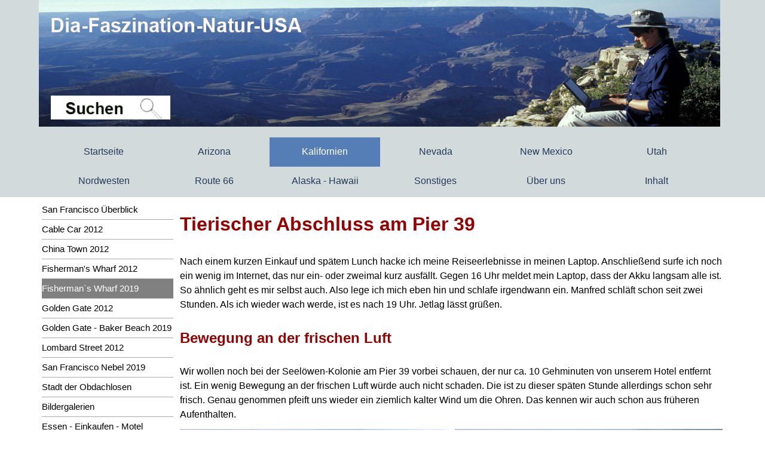

--- FILE ---
content_type: text/html
request_url: https://www.dia-faszination-natur-usa.de/fisherman-s-wharf-2019.html
body_size: 59393
content:
<!DOCTYPE html><!-- HTML5 -->
<html prefix="og: http://ogp.me/ns#" lang="de-DE" dir="ltr">
	<head>
		<title>Fisherman`s Wharf 2019 - Dia-Faszination-Natur-USA</title>
		<meta charset="utf-8" />
		<!--[if IE]><meta http-equiv="ImageToolbar" content="False" /><![endif]-->
		<meta name="author" content="Elisabeth Regnat-Granz" />
		<meta name="generator" content="Incomedia WebSite X5 Pro 2024.4.11 - www.websitex5.com" />
		<meta name="description" content="San Francisco - Fisherman&#39;s Wharf 2019" />
		<meta name="keywords" content="San Francisco Fisherman&#39;s Wharf Pier 39 Robben" />
		<meta property="og:locale" content="de" />
		<meta property="og:type" content="website" />
		<meta property="og:url" content="http://dia-faszination-natur-usa.de/fisherman-s-wharf-2019.html" />
		<meta property="og:title" content="Fisherman`s Wharf 2019" />
		<meta property="og:site_name" content="Dia-Faszination-Natur-USA" />
		<meta property="og:description" content="San Francisco - Fisherman&#39;s Wharf 2019" />
		<meta name="viewport" content="width=device-width, initial-scale=1" />
		
		<link rel="stylesheet" href="style/reset.css?2024-4-11-0" media="screen,print" />
		<link rel="stylesheet" href="style/print.css?2024-4-11-0" media="print" />
		<link rel="stylesheet" href="style/style.css?2024-4-11-0" media="screen,print" />
		<link rel="stylesheet" href="style/template.css?2024-4-11-0" media="screen" />
		<link rel="stylesheet" href="pcss/fisherman-s-wharf-2019.css?2024-4-11-0-638774590478290179" media="screen,print" />
		<script src="res/jquery.js?2024-4-11-0"></script>
		<script src="res/x5engine.js?2024-4-11-0" data-files-version="2024-4-11-0"></script>
		<script>
			window.onload = function(){ checkBrowserCompatibility('Der von Ihnen verwendete Browser unterstützt nicht die die Funktionen, die für die Anzeige dieser Website benötigt werden.','Der von Ihnen verwendete Browser unterstützt möglicherweise nicht die die Funktionen, die für die Anzeige dieser Website benötigt werden.','[1]Browser aktualisieren[/1] oder [2]Vorgang fortsetzen[/2].','http://outdatedbrowser.com/'); };
			x5engine.utils.currentPagePath = 'fisherman-s-wharf-2019.html';
			x5engine.boot.push(function () { x5engine.imPageToTop.initializeButton({}); });
		</script>
		
		<script>x5engine.boot.push(function () {x5engine.analytics.setPageView({ "postUrl": "analytics/wsx5analytics.php" });});</script>

	</head>
	<body>
		<div id="imPageExtContainer">
			<div id="imPageIntContainer">
				<div id="imHeaderBg"></div>
				<div id="imFooterBg"></div>
				<div id="imPage">
					<header id="imHeader">
						<h1 class="imHidden">Fisherman`s Wharf 2019 - Dia-Faszination-Natur-USA</h1>
						<div id="imHeaderObjects"><div id="imHeader_imMenuObject_01_wrapper" class="template-object-wrapper"><!-- UNSEARCHABLE --><div id="imHeader_imMenuObject_01"><div id="imHeader_imMenuObject_01_container"><div class="hamburger-button hamburger-component"><div><div><div class="hamburger-bar"></div><div class="hamburger-bar"></div><div class="hamburger-bar"></div></div></div></div><div class="hamburger-menu-background-container hamburger-component">
	<div class="hamburger-menu-background menu-mobile menu-mobile-animated hidden">
		<div class="hamburger-menu-close-button"><span>&times;</span></div>
	</div>
</div>
<ul class="menu-mobile-animated hidden">
	<li class="imMnMnFirst imPage" data-link-paths=",/index.html,/">
<div class="label-wrapper">
<div class="label-inner-wrapper">
		<a class="label" href="index.html">
Startseite		</a>
</div>
</div>
	</li><li class="imMnMnMiddle imLevel"><div class="label-wrapper"><div class="label-inner-wrapper"><span class="label">Arizona</span></div></div><ul data-original-position="open-bottom" class="open-bottom" style="" >
	<li class="imMnMnFirst imPage" data-link-paths=",/arizona.html">
<div class="label-wrapper">
<div class="label-inner-wrapper">
		<a class="label" href="arizona.html">
Arizona		</a>
</div>
</div>
	</li><li class="imMnMnMiddle imPage" data-link-paths=",/karte-arizona.html">
<div class="label-wrapper">
<div class="label-inner-wrapper">
		<a class="label" href="karte-arizona.html">
Karte Arizona		</a>
</div>
</div>
	</li><li class="imMnMnMiddle imLevel"><div class="label-wrapper"><div class="label-inner-wrapper"><span class="label">Antelope Canyon</span></div></div><ul data-original-position="open-right" class="open-right" style="" >
	<li class="imMnMnFirst imPage" data-link-paths=",/antelope-canyon.html">
<div class="label-wrapper">
<div class="label-inner-wrapper">
		<a class="label" href="antelope-canyon.html">
Antelope Canyon		</a>
</div>
</div>
	</li><li class="imMnMnMiddle imPage" data-link-paths=",/lower-antelope-canyon-2007.html">
<div class="label-wrapper">
<div class="label-inner-wrapper">
		<a class="label" href="lower-antelope-canyon-2007.html">
Lower Antelope Canyon 2007		</a>
</div>
</div>
	</li><li class="imMnMnMiddle imPage" data-link-paths=",/lower-antelope-canyon-2012.html">
<div class="label-wrapper">
<div class="label-inner-wrapper">
		<a class="label" href="lower-antelope-canyon-2012.html">
Lower Antelope Canyon 2012		</a>
</div>
</div>
	</li><li class="imMnMnLast imPage" data-link-paths=",/bildergalerie-antelope-canyon.html">
<div class="label-wrapper">
<div class="label-inner-wrapper">
		<a class="label" href="bildergalerie-antelope-canyon.html">
Bildergalerie Antelope Canyon		</a>
</div>
</div>
	</li></ul></li><li class="imMnMnMiddle imLevel"><div class="label-wrapper"><div class="label-inner-wrapper"><span class="label">Apache Trail</span></div></div><ul data-original-position="open-right" class="open-right" style="" >
	<li class="imMnMnFirst imPage" data-link-paths=",/apache-trail-2012.html">
<div class="label-wrapper">
<div class="label-inner-wrapper">
		<a class="label" href="apache-trail-2012.html">
Apache Trail 2012		</a>
</div>
</div>
	</li><li class="imMnMnMiddle imPage" data-link-paths=",/apache-trail-2014.html">
<div class="label-wrapper">
<div class="label-inner-wrapper">
		<a class="label" href="apache-trail-2014.html">
Apache Trail 2014		</a>
</div>
</div>
	</li><li class="imMnMnLast imPage" data-link-paths=",/bildergalerie-apache-trail.html">
<div class="label-wrapper">
<div class="label-inner-wrapper">
		<a class="label" href="bildergalerie-apache-trail.html">
Bildergalerie Apache Trail		</a>
</div>
</div>
	</li></ul></li><li class="imMnMnMiddle imLevel"><div class="label-wrapper"><div class="label-inner-wrapper"><span class="label">Canyon de Chelly</span></div></div><ul data-original-position="open-right" class="open-right" style="" >
	<li class="imMnMnFirst imPage" data-link-paths=",/canyon-de-chelly.html">
<div class="label-wrapper">
<div class="label-inner-wrapper">
		<a class="label" href="canyon-de-chelly.html">
Canyon de Chelly		</a>
</div>
</div>
	</li><li class="imMnMnMiddle imPage" data-link-paths=",/canyon-de-chelly-2017.html">
<div class="label-wrapper">
<div class="label-inner-wrapper">
		<a class="label" href="canyon-de-chelly-2017.html">
Canyon de Chelly 2017		</a>
</div>
</div>
	</li><li class="imMnMnLast imPage" data-link-paths=",/bildergalerie-canyon-de-chelly.html">
<div class="label-wrapper">
<div class="label-inner-wrapper">
		<a class="label" href="bildergalerie-canyon-de-chelly.html">
Bildergalerie Canyon de Chelly		</a>
</div>
</div>
	</li></ul></li><li class="imMnMnMiddle imLevel"><div class="label-wrapper"><div class="label-inner-wrapper"><span class="label">Chiricahua</span></div></div><ul data-original-position="open-right" class="open-right" style="" >
	<li class="imMnMnFirst imPage" data-link-paths=",/chiricahua.html">
<div class="label-wrapper">
<div class="label-inner-wrapper">
		<a class="label" href="chiricahua.html">
Chiricahua		</a>
</div>
</div>
	</li><li class="imMnMnMiddle imPage" data-link-paths=",/wanderung-chiricahua-2010.html">
<div class="label-wrapper">
<div class="label-inner-wrapper">
		<a class="label" href="wanderung-chiricahua-2010.html">
Wanderung Chiricahua 2010		</a>
</div>
</div>
	</li><li class="imMnMnMiddle imPage" data-link-paths=",/wanderung-chiricahua-2014.html">
<div class="label-wrapper">
<div class="label-inner-wrapper">
		<a class="label" href="wanderung-chiricahua-2014.html">
Wanderung Chiricahua 2014		</a>
</div>
</div>
	</li><li class="imMnMnMiddle imPage" data-link-paths=",/bildergalerie-chiricahua-2010.html">
<div class="label-wrapper">
<div class="label-inner-wrapper">
		<a class="label" href="bildergalerie-chiricahua-2010.html">
Bildergalerie Chiricahua 2010		</a>
</div>
</div>
	</li><li class="imMnMnLast imPage" data-link-paths=",/bildergalerie-chiricahua-2014.html">
<div class="label-wrapper">
<div class="label-inner-wrapper">
		<a class="label" href="bildergalerie-chiricahua-2014.html">
Bildergalerie Chiricahua 2014		</a>
</div>
</div>
	</li></ul></li><li class="imMnMnMiddle imLevel"><div class="label-wrapper"><div class="label-inner-wrapper"><span class="label">Coal Mine Canyon</span></div></div><ul data-original-position="open-right" class="open-right" style="" >
	<li class="imMnMnFirst imPage" data-link-paths=",/coal-mine-canyon-2007.html">
<div class="label-wrapper">
<div class="label-inner-wrapper">
		<a class="label" href="coal-mine-canyon-2007.html">
Coal Mine Canyon 2007		</a>
</div>
</div>
	</li><li class="imMnMnMiddle imPage" data-link-paths=",/coal-mine-canyon-2010.html">
<div class="label-wrapper">
<div class="label-inner-wrapper">
		<a class="label" href="coal-mine-canyon-2010.html">
Coal Mine Canyon 2010		</a>
</div>
</div>
	</li><li class="imMnMnLast imPage" data-link-paths=",/bildergalerie-coal-mine.html">
<div class="label-wrapper">
<div class="label-inner-wrapper">
		<a class="label" href="bildergalerie-coal-mine.html">
Bildergalerie Coal Mine		</a>
</div>
</div>
	</li></ul></li><li class="imMnMnMiddle imLevel"><div class="label-wrapper"><div class="label-inner-wrapper"><span class="label">Coyote Buttes South</span></div></div><ul data-original-position="open-right" class="open-right" style="" >
	<li class="imMnMnFirst imPage" data-link-paths=",/wanderung-2007.html">
<div class="label-wrapper">
<div class="label-inner-wrapper">
		<a class="label" href="wanderung-2007.html">
Wanderung 2007		</a>
</div>
</div>
	</li><li class="imMnMnMiddle imPage" data-link-paths=",/beinah-unfall-2012.html">
<div class="label-wrapper">
<div class="label-inner-wrapper">
		<a class="label" href="beinah-unfall-2012.html">
Beinah-Unfall 2012		</a>
</div>
</div>
	</li><li class="imMnMnMiddle imPage" data-link-paths=",/wanderung-2014.html">
<div class="label-wrapper">
<div class="label-inner-wrapper">
		<a class="label" href="wanderung-2014.html">
Wanderung 2014		</a>
</div>
</div>
	</li><li class="imMnMnMiddle imPage" data-link-paths=",/bildergalerie-2014.html">
<div class="label-wrapper">
<div class="label-inner-wrapper">
		<a class="label" href="bildergalerie-2014.html">
Bildergalerie 2014		</a>
</div>
</div>
	</li><li class="imMnMnLast imPage" data-link-paths=",/bildergalerie-2007.html">
<div class="label-wrapper">
<div class="label-inner-wrapper">
		<a class="label" href="bildergalerie-2007.html">
Bildergalerie 2007		</a>
</div>
</div>
	</li></ul></li><li class="imMnMnMiddle imLevel"><div class="label-wrapper"><div class="label-inner-wrapper"><span class="label">Goldfield Ghost Town</span></div></div><ul data-original-position="open-right" class="open-right" style="" >
	<li class="imMnMnFirst imPage" data-link-paths=",/goldfield-ghost-town-2012.html">
<div class="label-wrapper">
<div class="label-inner-wrapper">
		<a class="label" href="goldfield-ghost-town-2012.html">
Goldfield Ghost Town 2012		</a>
</div>
</div>
	</li><li class="imMnMnMiddle imPage" data-link-paths=",/goldfield-ghost-town-2014.html">
<div class="label-wrapper">
<div class="label-inner-wrapper">
		<a class="label" href="goldfield-ghost-town-2014.html">
Goldfield Ghost Town 2014		</a>
</div>
</div>
	</li><li class="imMnMnLast imPage" data-link-paths=",/bildergalerie-ghost-town.html">
<div class="label-wrapper">
<div class="label-inner-wrapper">
		<a class="label" href="bildergalerie-ghost-town.html">
Bildergalerie Ghost Town		</a>
</div>
</div>
	</li></ul></li><li class="imMnMnMiddle imLevel"><div class="label-wrapper"><div class="label-inner-wrapper"><span class="label">Grand Canyon</span></div></div><ul data-original-position="open-right" class="open-right" style="" >
	<li class="imMnMnFirst imPage" data-link-paths=",/grand-canyon.html">
<div class="label-wrapper">
<div class="label-inner-wrapper">
		<a class="label" href="grand-canyon.html">
Grand Canyon		</a>
</div>
</div>
	</li><li class="imMnMnMiddle imPage" data-link-paths=",/grand-canyon-bildergalerie.html">
<div class="label-wrapper">
<div class="label-inner-wrapper">
		<a class="label" href="grand-canyon-bildergalerie.html">
Grand Canyon Bildergalerie		</a>
</div>
</div>
	</li><li class="imMnMnMiddle imLevel"><div class="label-wrapper"><div class="label-inner-wrapper"><span class="label">South Kaibab Trail</span></div></div><ul data-original-position="open-right" class="open-right" style="" >
	<li class="imMnMnFirst imPage" data-link-paths=",/skeleton-point-2007.html">
<div class="label-wrapper">
<div class="label-inner-wrapper">
		<a class="label" href="skeleton-point-2007.html">
Skeleton Point 2007		</a>
</div>
</div>
	</li><li class="imMnMnMiddle imPage" data-link-paths=",/skeleton-point-2010.html">
<div class="label-wrapper">
<div class="label-inner-wrapper">
		<a class="label" href="skeleton-point-2010.html">
Skeleton Point 2010		</a>
</div>
</div>
	</li><li class="imMnMnMiddle imPage" data-link-paths=",/cedar-ridge-2017.html">
<div class="label-wrapper">
<div class="label-inner-wrapper">
		<a class="label" href="cedar-ridge-2017.html">
Cedar Ridge 2017		</a>
</div>
</div>
	</li><li class="imMnMnMiddle imPage" data-link-paths=",/skeleton-point-2014.html">
<div class="label-wrapper">
<div class="label-inner-wrapper">
		<a class="label" href="skeleton-point-2014.html">
Skeleton Point 2014		</a>
</div>
</div>
	</li><li class="imMnMnMiddle imPage" data-link-paths=",/bildergalerie-skeleton-point.html">
<div class="label-wrapper">
<div class="label-inner-wrapper">
		<a class="label" href="bildergalerie-skeleton-point.html">
Bildergalerie Skeleton Point		</a>
</div>
</div>
	</li><li class="imMnMnMiddle imPage" data-link-paths=",/bildergalerie-skeleton-point-2014.html">
<div class="label-wrapper">
<div class="label-inner-wrapper">
		<a class="label" href="bildergalerie-skeleton-point-2014.html">
Bildergalerie Skeleton Point 2014		</a>
</div>
</div>
	</li><li class="imMnMnLast imPage" data-link-paths=",/bildergalerie-cedar-ridge-2017.html">
<div class="label-wrapper">
<div class="label-inner-wrapper">
		<a class="label" href="bildergalerie-cedar-ridge-2017.html">
Bildergalerie Cedar Ridge 2017		</a>
</div>
</div>
	</li></ul></li><li class="imMnMnMiddle imLevel"><div class="label-wrapper"><div class="label-inner-wrapper"><span class="label">North Rim mit Toroweap</span></div></div><ul data-original-position="open-right" class="open-right" style="" >
	<li class="imMnMnFirst imPage" data-link-paths=",/north-rim-2007.html">
<div class="label-wrapper">
<div class="label-inner-wrapper">
		<a class="label" href="north-rim-2007.html">
North Rim 2007		</a>
</div>
</div>
	</li><li class="imMnMnMiddle imPage" data-link-paths=",/north-rim-2010.html">
<div class="label-wrapper">
<div class="label-inner-wrapper">
		<a class="label" href="north-rim-2010.html">
North Rim 2010		</a>
</div>
</div>
	</li><li class="imMnMnMiddle imPage" data-link-paths=",/toroweap.html">
<div class="label-wrapper">
<div class="label-inner-wrapper">
		<a class="label" href="toroweap.html">
Toroweap		</a>
</div>
</div>
	</li><li class="imMnMnLast imPage" data-link-paths=",/toroweap-bildergalerie.html">
<div class="label-wrapper">
<div class="label-inner-wrapper">
		<a class="label" href="toroweap-bildergalerie.html">
Toroweap Bildergalerie		</a>
</div>
</div>
	</li></ul></li><li class="imMnMnMiddle imPage" data-link-paths=",/wapiti---kondor---squirrel.html">
<div class="label-wrapper">
<div class="label-inner-wrapper">
		<a class="label" href="wapiti---kondor---squirrel.html">
Wapiti - Kondor - Squirrel		</a>
</div>
</div>
	</li><li class="imMnMnMiddle imLevel"><div class="label-wrapper"><div class="label-inner-wrapper"><span class="label">Bright Angel Lodge</span></div></div><ul data-original-position="open-right" class="open-right" style="" >
	<li class="imMnMnFirst imPage" data-link-paths=",/watch-your-words.html">
<div class="label-wrapper">
<div class="label-inner-wrapper">
		<a class="label" href="watch-your-words.html">
Watch your Words		</a>
</div>
</div>
	</li><li class="imMnMnMiddle imPage" data-link-paths=",/fluch-der-technik.html">
<div class="label-wrapper">
<div class="label-inner-wrapper">
		<a class="label" href="fluch-der-technik.html">
Fluch der Technik		</a>
</div>
</div>
	</li><li class="imMnMnMiddle imPage" data-link-paths=",/kulinarischer-hochgenuss.html">
<div class="label-wrapper">
<div class="label-inner-wrapper">
		<a class="label" href="kulinarischer-hochgenuss.html">
Kulinarischer Hochgenuss		</a>
</div>
</div>
	</li><li class="imMnMnLast imPage" data-link-paths=",/stop-to-be-seated.html">
<div class="label-wrapper">
<div class="label-inner-wrapper">
		<a class="label" href="stop-to-be-seated.html">
Stop to be seated		</a>
</div>
</div>
	</li></ul></li><li class="imMnMnMiddle imPage" data-link-paths=",/sonnenuntergang-2014.html">
<div class="label-wrapper">
<div class="label-inner-wrapper">
		<a class="label" href="sonnenuntergang-2014.html">
Sonnenuntergang 2014		</a>
</div>
</div>
	</li><li class="imMnMnMiddle imPage" data-link-paths=",/anreise-mit-hinternissen-2017.html">
<div class="label-wrapper">
<div class="label-inner-wrapper">
		<a class="label" href="anreise-mit-hinternissen-2017.html">
Anreise mit Hinternissen 2017		</a>
</div>
</div>
	</li><li class="imMnMnMiddle imPage" data-link-paths=",/sonnenaufgang-2017.html">
<div class="label-wrapper">
<div class="label-inner-wrapper">
		<a class="label" href="sonnenaufgang-2017.html">
Sonnenaufgang 2017		</a>
</div>
</div>
	</li><li class="imMnMnLast imPage" data-link-paths=",/sonnenuntergang-2017.html">
<div class="label-wrapper">
<div class="label-inner-wrapper">
		<a class="label" href="sonnenuntergang-2017.html">
Sonnenuntergang 2017		</a>
</div>
</div>
	</li></ul></li><li class="imMnMnMiddle imLevel"><div class="label-wrapper"><div class="label-inner-wrapper"><span class="label">Highway 89</span></div></div><ul data-original-position="open-right" class="open-right" style="" >
	<li class="imMnMnFirst imPage" data-link-paths=",/highway-89.html">
<div class="label-wrapper">
<div class="label-inner-wrapper">
		<a class="label" href="highway-89.html">
Highway 89		</a>
</div>
</div>
	</li><li class="imMnMnLast imPage" data-link-paths=",/bildergalerie-highway-89.html">
<div class="label-wrapper">
<div class="label-inner-wrapper">
		<a class="label" href="bildergalerie-highway-89.html">
Bildergalerie Highway 89		</a>
</div>
</div>
	</li></ul></li><li class="imMnMnMiddle imPage" data-link-paths=",/horseshoe-bend.html">
<div class="label-wrapper">
<div class="label-inner-wrapper">
		<a class="label" href="horseshoe-bend.html">
Horseshoe Bend		</a>
</div>
</div>
	</li><li class="imMnMnMiddle imPage" data-link-paths=",/kartchner-caverns.html">
<div class="label-wrapper">
<div class="label-inner-wrapper">
		<a class="label" href="kartchner-caverns.html">
Kartchner Caverns		</a>
</div>
</div>
	</li><li class="imMnMnMiddle imLevel"><div class="label-wrapper"><div class="label-inner-wrapper"><span class="label">Lake Powell</span></div></div><ul data-original-position="open-right" class="open-right" style="" >
	<li class="imMnMnFirst imPage" data-link-paths=",/alstrom-point-2010.html">
<div class="label-wrapper">
<div class="label-inner-wrapper">
		<a class="label" href="alstrom-point-2010.html">
Alstrom Point 2010		</a>
</div>
</div>
	</li><li class="imMnMnMiddle imPage" data-link-paths=",/alstrom-point-2012.html">
<div class="label-wrapper">
<div class="label-inner-wrapper">
		<a class="label" href="alstrom-point-2012.html">
Alstrom Point 2012		</a>
</div>
</div>
	</li><li class="imMnMnLast imPage" data-link-paths=",/alstrom-point-bildergalerie.html">
<div class="label-wrapper">
<div class="label-inner-wrapper">
		<a class="label" href="alstrom-point-bildergalerie.html">
Alstrom Point Bildergalerie		</a>
</div>
</div>
	</li></ul></li><li class="imMnMnMiddle imLevel"><div class="label-wrapper"><div class="label-inner-wrapper"><span class="label">Monument Valley</span></div></div><ul data-original-position="open-right" class="open-right" style="" >
	<li class="imMnMnFirst imPage" data-link-paths=",/monument-valley.html">
<div class="label-wrapper">
<div class="label-inner-wrapper">
		<a class="label" href="monument-valley.html">
Monument Valley		</a>
</div>
</div>
	</li><li class="imMnMnMiddle imPage" data-link-paths=",/bildergalerie-monument-valley-2017.html">
<div class="label-wrapper">
<div class="label-inner-wrapper">
		<a class="label" href="bildergalerie-monument-valley-2017.html">
Bildergalerie Monument Valley 2017		</a>
</div>
</div>
	</li><li class="imMnMnMiddle imPage" data-link-paths=",/bildergalerie-monument-valley.html">
<div class="label-wrapper">
<div class="label-inner-wrapper">
		<a class="label" href="bildergalerie-monument-valley.html">
Bildergalerie Monument Valley		</a>
</div>
</div>
	</li><li class="imMnMnMiddle imPage" data-link-paths=",/monument-valley-2017.html">
<div class="label-wrapper">
<div class="label-inner-wrapper">
		<a class="label" href="monument-valley-2017.html">
Monument Valley 2017		</a>
</div>
</div>
	</li><li class="imMnMnMiddle imPage" data-link-paths=",/monument-valley-2014.html">
<div class="label-wrapper">
<div class="label-inner-wrapper">
		<a class="label" href="monument-valley-2014.html">
Monument Valley 2014		</a>
</div>
</div>
	</li><li class="imMnMnLast imPage" data-link-paths=",/monument-valley-2010.html">
<div class="label-wrapper">
<div class="label-inner-wrapper">
		<a class="label" href="monument-valley-2010.html">
Monument Valley 2010		</a>
</div>
</div>
	</li></ul></li><li class="imMnMnMiddle imLevel"><div class="label-wrapper"><div class="label-inner-wrapper"><span class="label">Old Tucson Filmstudios</span></div></div><ul data-original-position="open-right" class="open-right" style="" >
	<li class="imMnMnFirst imPage" data-link-paths=",/old-tucson-filmstudios.html">
<div class="label-wrapper">
<div class="label-inner-wrapper">
		<a class="label" href="old-tucson-filmstudios.html">
Old Tucson Filmstudios		</a>
</div>
</div>
	</li><li class="imMnMnMiddle imPage" data-link-paths=",/bildergalerie-old-tucson.html">
<div class="label-wrapper">
<div class="label-inner-wrapper">
		<a class="label" href="bildergalerie-old-tucson.html">
Bildergalerie Old Tucson		</a>
</div>
</div>
	</li><li class="imMnMnLast imPage" data-link-paths=",/bildergalerie-gunfight.html">
<div class="label-wrapper">
<div class="label-inner-wrapper">
		<a class="label" href="bildergalerie-gunfight.html">
Bildergalerie Gunfight		</a>
</div>
</div>
	</li></ul></li><li class="imMnMnMiddle imLevel"><div class="label-wrapper"><div class="label-inner-wrapper"><span class="label">Organ Pipe Cactus NM</span></div></div><ul data-original-position="open-right" class="open-right" style="" >
	<li class="imMnMnFirst imPage" data-link-paths=",/organ-pipe-cactus-nm.html">
<div class="label-wrapper">
<div class="label-inner-wrapper">
		<a class="label" href="organ-pipe-cactus-nm.html">
Organ Pipe Cactus NM		</a>
</div>
</div>
	</li><li class="imMnMnMiddle imPage" data-link-paths=",/organ-pipe-cactus-2010.html">
<div class="label-wrapper">
<div class="label-inner-wrapper">
		<a class="label" href="organ-pipe-cactus-2010.html">
Organ Pipe Cactus 2010		</a>
</div>
</div>
	</li><li class="imMnMnLast imPage" data-link-paths=",/organ-pipe-nm-bildergalerie.html">
<div class="label-wrapper">
<div class="label-inner-wrapper">
		<a class="label" href="organ-pipe-nm-bildergalerie.html">
Organ Pipe NM Bildergalerie		</a>
</div>
</div>
	</li></ul></li><li class="imMnMnMiddle imPage" data-link-paths=",/paria-canyon.html">
<div class="label-wrapper">
<div class="label-inner-wrapper">
		<a class="label" href="paria-canyon.html">
Paria Canyon		</a>
</div>
</div>
	</li><li class="imMnMnMiddle imLevel"><div class="label-wrapper"><div class="label-inner-wrapper"><span class="label">Petrified Forest NP</span></div></div><ul data-original-position="open-right" class="open-right" style="" >
	<li class="imMnMnFirst imPage" data-link-paths=",/petrified-forest-np.html">
<div class="label-wrapper">
<div class="label-inner-wrapper">
		<a class="label" href="petrified-forest-np.html">
Petrified Forest NP		</a>
</div>
</div>
	</li><li class="imMnMnMiddle imPage" data-link-paths=",/petrified-forest-np-2014.html">
<div class="label-wrapper">
<div class="label-inner-wrapper">
		<a class="label" href="petrified-forest-np-2014.html">
Petrified Forest NP 2014		</a>
</div>
</div>
	</li><li class="imMnMnMiddle imPage" data-link-paths=",/petrified-forest-np-2017.html">
<div class="label-wrapper">
<div class="label-inner-wrapper">
		<a class="label" href="petrified-forest-np-2017.html">
Petrified Forest NP 2017		</a>
</div>
</div>
	</li><li class="imMnMnMiddle imPage" data-link-paths=",/petrified-forest-np-2022.html">
<div class="label-wrapper">
<div class="label-inner-wrapper">
		<a class="label" href="petrified-forest-np-2022.html">
Petrified Forest NP 2022		</a>
</div>
</div>
	</li><li class="imMnMnMiddle imPage" data-link-paths=",/petrified-forest---bildergalerie.html">
<div class="label-wrapper">
<div class="label-inner-wrapper">
		<a class="label" href="petrified-forest---bildergalerie.html">
Petrified Forest - Bildergalerie		</a>
</div>
</div>
	</li><li class="imMnMnMiddle imPage" data-link-paths=",/blue-mesa-trail---badlands---bildergalerie.html">
<div class="label-wrapper">
<div class="label-inner-wrapper">
		<a class="label" href="blue-mesa-trail---badlands---bildergalerie.html">
Blue Mesa Trail - Badlands - Bildergalerie		</a>
</div>
</div>
	</li><li class="imMnMnMiddle imPage" data-link-paths=",/blue-mesa-trail---bildergalerie-2022.html">
<div class="label-wrapper">
<div class="label-inner-wrapper">
		<a class="label" href="blue-mesa-trail---bildergalerie-2022.html">
Blue Mesa Trail - Bildergalerie 2022		</a>
</div>
</div>
	</li><li class="imMnMnLast imPage" data-link-paths=",/crystal-forest---bildergalerie-2022.html">
<div class="label-wrapper">
<div class="label-inner-wrapper">
		<a class="label" href="crystal-forest---bildergalerie-2022.html">
Crystal Forest - Bildergalerie 2022		</a>
</div>
</div>
	</li></ul></li><li class="imMnMnMiddle imLevel"><div class="label-wrapper"><div class="label-inner-wrapper"><span class="label">Pima Air and Space Museum</span></div></div><ul data-original-position="open-right" class="open-right" style="" >
	<li class="imMnMnFirst imPage" data-link-paths=",/pima-air-and-space-museum-2010.html">
<div class="label-wrapper">
<div class="label-inner-wrapper">
		<a class="label" href="pima-air-and-space-museum-2010.html">
Pima Air and Space Museum 2010		</a>
</div>
</div>
	</li><li class="imMnMnMiddle imPage" data-link-paths=",/pima-air-and-space-museum-2014.html">
<div class="label-wrapper">
<div class="label-inner-wrapper">
		<a class="label" href="pima-air-and-space-museum-2014.html">
Pima Air and Space Museum 2014		</a>
</div>
</div>
	</li><li class="imMnMnLast imPage" data-link-paths=",/pima-air-and-space-museum-bildergalerie.html">
<div class="label-wrapper">
<div class="label-inner-wrapper">
		<a class="label" href="pima-air-and-space-museum-bildergalerie.html">
Pima Air and Space Museum Bildergalerie		</a>
</div>
</div>
	</li></ul></li><li class="imMnMnMiddle imPage" data-link-paths=",/fahrt-nach-phoenix-2012.html">
<div class="label-wrapper">
<div class="label-inner-wrapper">
		<a class="label" href="fahrt-nach-phoenix-2012.html">
Fahrt nach Phoenix 2012		</a>
</div>
</div>
	</li><li class="imMnMnMiddle imPage" data-link-paths=",/phoenix---motel.html">
<div class="label-wrapper">
<div class="label-inner-wrapper">
		<a class="label" href="phoenix---motel.html">
Phoenix - Motel		</a>
</div>
</div>
	</li><li class="imMnMnMiddle imLevel"><div class="label-wrapper"><div class="label-inner-wrapper"><span class="label">Rimrock Hoodoos</span></div></div><ul data-original-position="open-right" class="open-right" style="" >
	<li class="imMnMnFirst imPage" data-link-paths=",/rimrock-hoodoos.html">
<div class="label-wrapper">
<div class="label-inner-wrapper">
		<a class="label" href="rimrock-hoodoos.html">
Rimrock Hoodoos		</a>
</div>
</div>
	</li><li class="imMnMnLast imPage" data-link-paths=",/rimrock-hoodoos-bildergalerie.html">
<div class="label-wrapper">
<div class="label-inner-wrapper">
		<a class="label" href="rimrock-hoodoos-bildergalerie.html">
Rimrock Hoodoos Bildergalerie		</a>
</div>
</div>
	</li></ul></li><li class="imMnMnMiddle imLevel"><div class="label-wrapper"><div class="label-inner-wrapper"><span class="label">Route 66</span></div></div><ul data-original-position="open-right" class="open-right" style="" >
	<li class="imMnMnFirst imPage" data-link-paths=",/flagstaff.html">
<div class="label-wrapper">
<div class="label-inner-wrapper">
		<a class="label" href="flagstaff.html">
Flagstaff		</a>
</div>
</div>
	</li><li class="imMnMnMiddle imPage" data-link-paths=",/flagstaff-nach-williams.html">
<div class="label-wrapper">
<div class="label-inner-wrapper">
		<a class="label" href="flagstaff-nach-williams.html">
Flagstaff nach Williams		</a>
</div>
</div>
	</li><li class="imMnMnMiddle imPage" data-link-paths=",/little-painted-dessert.html">
<div class="label-wrapper">
<div class="label-inner-wrapper">
		<a class="label" href="little-painted-dessert.html">
Little Painted Dessert		</a>
</div>
</div>
	</li><li class="imMnMnMiddle imPage" data-link-paths=",/oatman-highway.html">
<div class="label-wrapper">
<div class="label-inner-wrapper">
		<a class="label" href="oatman-highway.html">
Oatman Highway		</a>
</div>
</div>
	</li><li class="imMnMnMiddle imPage" data-link-paths=",/oatman-highway---bildergalerie.html">
<div class="label-wrapper">
<div class="label-inner-wrapper">
		<a class="label" href="oatman-highway---bildergalerie.html">
Oatman Highway - Bildergalerie		</a>
</div>
</div>
	</li><li class="imMnMnMiddle imPage" data-link-paths=",/oatman---bildergalerie.html">
<div class="label-wrapper">
<div class="label-inner-wrapper">
		<a class="label" href="oatman---bildergalerie.html">
Oatman - Bildergalerie		</a>
</div>
</div>
	</li><li class="imMnMnMiddle imPage" data-link-paths=",/seligman-2007.html">
<div class="label-wrapper">
<div class="label-inner-wrapper">
		<a class="label" href="seligman-2007.html">
Seligman 2007		</a>
</div>
</div>
	</li><li class="imMnMnMiddle imPage" data-link-paths=",/seligman-2010.html">
<div class="label-wrapper">
<div class="label-inner-wrapper">
		<a class="label" href="seligman-2010.html">
Seligman 2010		</a>
</div>
</div>
	</li><li class="imMnMnMiddle imPage" data-link-paths=",/seligman-2022.html">
<div class="label-wrapper">
<div class="label-inner-wrapper">
		<a class="label" href="seligman-2022.html">
Seligman 2022		</a>
</div>
</div>
	</li><li class="imMnMnMiddle imPage" data-link-paths=",/seligman-bildergalerie.html">
<div class="label-wrapper">
<div class="label-inner-wrapper">
		<a class="label" href="seligman-bildergalerie.html">
Seligman Bildergalerie		</a>
</div>
</div>
	</li><li class="imMnMnMiddle imPage" data-link-paths=",/seligman---bildergalerie-2022.html">
<div class="label-wrapper">
<div class="label-inner-wrapper">
		<a class="label" href="seligman---bildergalerie-2022.html">
Seligman - Bildergalerie 2022		</a>
</div>
</div>
	</li><li class="imMnMnMiddle imPage" data-link-paths=",/williams---bildergalerie.html">
<div class="label-wrapper">
<div class="label-inner-wrapper">
		<a class="label" href="williams---bildergalerie.html">
Williams - Bildergalerie		</a>
</div>
</div>
	</li><li class="imMnMnLast imPage" data-link-paths=",/walnut-canyon-mit-unfall.html">
<div class="label-wrapper">
<div class="label-inner-wrapper">
		<a class="label" href="walnut-canyon-mit-unfall.html">
Walnut Canyon mit Unfall		</a>
</div>
</div>
	</li></ul></li><li class="imMnMnMiddle imPage" data-link-paths=",/saguaro-np.html">
<div class="label-wrapper">
<div class="label-inner-wrapper">
		<a class="label" href="saguaro-np.html">
Saguaro NP		</a>
</div>
</div>
	</li><li class="imMnMnMiddle imLevel"><div class="label-wrapper"><div class="label-inner-wrapper"><span class="label">Sonora Desert Museum</span></div></div><ul data-original-position="open-right" class="open-right" style="" >
	<li class="imMnMnFirst imPage" data-link-paths=",/sonora-desert-museum.html">
<div class="label-wrapper">
<div class="label-inner-wrapper">
		<a class="label" href="sonora-desert-museum.html">
Sonora Desert Museum		</a>
</div>
</div>
	</li><li class="imMnMnLast imPage" data-link-paths=",/sonora-desert-museum-bildergalerie.html">
<div class="label-wrapper">
<div class="label-inner-wrapper">
		<a class="label" href="sonora-desert-museum-bildergalerie.html">
Sonora Desert Museum Bildergalerie		</a>
</div>
</div>
	</li></ul></li><li class="imMnMnMiddle imLevel"><div class="label-wrapper"><div class="label-inner-wrapper"><span class="label">Titan Missile Museum</span></div></div><ul data-original-position="open-right" class="open-right" style="" >
	<li class="imMnMnFirst imPage" data-link-paths=",/titan-missile-museum.html">
<div class="label-wrapper">
<div class="label-inner-wrapper">
		<a class="label" href="titan-missile-museum.html">
Titan Missile Museum		</a>
</div>
</div>
	</li><li class="imMnMnLast imPage" data-link-paths=",/titan-missile-bildergalerie.html">
<div class="label-wrapper">
<div class="label-inner-wrapper">
		<a class="label" href="titan-missile-bildergalerie.html">
Titan Missile Bildergalerie		</a>
</div>
</div>
	</li></ul></li><li class="imMnMnMiddle imLevel"><div class="label-wrapper"><div class="label-inner-wrapper"><span class="label">Tombstone</span></div></div><ul data-original-position="open-right" class="open-right" style="" >
	<li class="imMnMnFirst imPage" data-link-paths=",/tombstone.html">
<div class="label-wrapper">
<div class="label-inner-wrapper">
		<a class="label" href="tombstone.html">
Tombstone		</a>
</div>
</div>
	</li><li class="imMnMnLast imPage" data-link-paths=",/tombstone-bildergalerie.html">
<div class="label-wrapper">
<div class="label-inner-wrapper">
		<a class="label" href="tombstone-bildergalerie.html">
Tombstone Bildergalerie		</a>
</div>
</div>
	</li></ul></li><li class="imMnMnLast imLevel"><div class="label-wrapper"><div class="label-inner-wrapper"><span class="label">Wave</span></div></div><ul data-original-position="open-right" class="open-right" style="" >
	<li class="imMnMnFirst imPage" data-link-paths=",/wave-winter-2004.html">
<div class="label-wrapper">
<div class="label-inner-wrapper">
		<a class="label" href="wave-winter-2004.html">
Wave Winter 2004		</a>
</div>
</div>
	</li><li class="imMnMnMiddle imPage" data-link-paths=",/erste-wanderung.html">
<div class="label-wrapper">
<div class="label-inner-wrapper">
		<a class="label" href="erste-wanderung.html">
Erste Wanderung		</a>
</div>
</div>
	</li><li class="imMnMnMiddle imPage" data-link-paths=",/zweite-wanderung.html">
<div class="label-wrapper">
<div class="label-inner-wrapper">
		<a class="label" href="zweite-wanderung.html">
Zweite Wanderung		</a>
</div>
</div>
	</li><li class="imMnMnMiddle imPage" data-link-paths=",/wave-lotterie-2012.html">
<div class="label-wrapper">
<div class="label-inner-wrapper">
		<a class="label" href="wave-lotterie-2012.html">
Wave Lotterie 2012		</a>
</div>
</div>
	</li><li class="imMnMnMiddle imPage" data-link-paths=",/wave-lotterie-2014.html">
<div class="label-wrapper">
<div class="label-inner-wrapper">
		<a class="label" href="wave-lotterie-2014.html">
Wave Lotterie 2014		</a>
</div>
</div>
	</li><li class="imMnMnMiddle imPage" data-link-paths=",/bildergalerie-bei-sonne.html">
<div class="label-wrapper">
<div class="label-inner-wrapper">
		<a class="label" href="bildergalerie-bei-sonne.html">
Bildergalerie bei Sonne		</a>
</div>
</div>
	</li><li class="imMnMnLast imPage" data-link-paths=",/bildergalerie-wettersturz.html">
<div class="label-wrapper">
<div class="label-inner-wrapper">
		<a class="label" href="bildergalerie-wettersturz.html">
Bildergalerie Wettersturz		</a>
</div>
</div>
	</li></ul></li></ul></li><li class="imMnMnMiddle imLevel"><div class="label-wrapper"><div class="label-inner-wrapper"><span class="label">Kalifornien</span></div></div><ul data-original-position="open-bottom" class="open-bottom" style="" >
	<li class="imMnMnFirst imPage" data-link-paths=",/kalifornien.html">
<div class="label-wrapper">
<div class="label-inner-wrapper">
		<a class="label" href="kalifornien.html">
Kalifornien		</a>
</div>
</div>
	</li><li class="imMnMnMiddle imPage" data-link-paths=",/karte-kalifornien.html">
<div class="label-wrapper">
<div class="label-inner-wrapper">
		<a class="label" href="karte-kalifornien.html">
Karte Kalifornien		</a>
</div>
</div>
	</li><li class="imMnMnMiddle imPage" data-link-paths=",/alabama-hills.html">
<div class="label-wrapper">
<div class="label-inner-wrapper">
		<a class="label" href="alabama-hills.html">
Alabama Hills		</a>
</div>
</div>
	</li><li class="imMnMnMiddle imLevel"><div class="label-wrapper"><div class="label-inner-wrapper"><span class="label">Bodie</span></div></div><ul data-original-position="open-right" class="open-right" style="" >
	<li class="imMnMnFirst imPage" data-link-paths=",/bodie-2007.html">
<div class="label-wrapper">
<div class="label-inner-wrapper">
		<a class="label" href="bodie-2007.html">
Bodie 2007		</a>
</div>
</div>
	</li><li class="imMnMnMiddle imPage" data-link-paths=",/bodie-2012.html">
<div class="label-wrapper">
<div class="label-inner-wrapper">
		<a class="label" href="bodie-2012.html">
Bodie 2012		</a>
</div>
</div>
	</li><li class="imMnMnLast imPage" data-link-paths=",/bodie-bildergalerie.html">
<div class="label-wrapper">
<div class="label-inner-wrapper">
		<a class="label" href="bodie-bildergalerie.html">
Bodie Bildergalerie		</a>
</div>
</div>
	</li></ul></li><li class="imMnMnMiddle imPage" data-link-paths=",/bottle-tree-ranch.html">
<div class="label-wrapper">
<div class="label-inner-wrapper">
		<a class="label" href="bottle-tree-ranch.html">
Bottle Tree Ranch		</a>
</div>
</div>
	</li><li class="imMnMnMiddle imPage" data-link-paths=",/bottle-tree-ranch---bildergalerie.html">
<div class="label-wrapper">
<div class="label-inner-wrapper">
		<a class="label" href="bottle-tree-ranch---bildergalerie.html">
Bottle Tree Ranch - Bildergalerie		</a>
</div>
</div>
	</li><li class="imMnMnMiddle imLevel"><div class="label-wrapper"><div class="label-inner-wrapper"><span class="label">Death Valley</span></div></div><ul data-original-position="open-right" class="open-right" style="" >
	<li class="imMnMnFirst imPage" data-link-paths=",/death-valley.html">
<div class="label-wrapper">
<div class="label-inner-wrapper">
		<a class="label" href="death-valley.html">
Death Valley		</a>
</div>
</div>
	</li><li class="imMnMnMiddle imPage" data-link-paths=",/death-valley-2010.html">
<div class="label-wrapper">
<div class="label-inner-wrapper">
		<a class="label" href="death-valley-2010.html">
Death Valley 2010		</a>
</div>
</div>
	</li><li class="imMnMnMiddle imPage" data-link-paths=",/golden-canyon-2014.html">
<div class="label-wrapper">
<div class="label-inner-wrapper">
		<a class="label" href="golden-canyon-2014.html">
Golden Canyon 2014		</a>
</div>
</div>
	</li><li class="imMnMnMiddle imPage" data-link-paths=",/mosaic-canyon-2014.html">
<div class="label-wrapper">
<div class="label-inner-wrapper">
		<a class="label" href="mosaic-canyon-2014.html">
Mosaic Canyon 2014		</a>
</div>
</div>
	</li><li class="imMnMnMiddle imPage" data-link-paths=",/titus-canyon-2014.html">
<div class="label-wrapper">
<div class="label-inner-wrapper">
		<a class="label" href="titus-canyon-2014.html">
Titus Canyon 2014		</a>
</div>
</div>
	</li><li class="imMnMnMiddle imPage" data-link-paths=",/bildergalerie-death-valley.html">
<div class="label-wrapper">
<div class="label-inner-wrapper">
		<a class="label" href="bildergalerie-death-valley.html">
Bildergalerie Death Valley		</a>
</div>
</div>
	</li><li class="imMnMnMiddle imPage" data-link-paths=",/bildergalerie-golden-canyon.html">
<div class="label-wrapper">
<div class="label-inner-wrapper">
		<a class="label" href="bildergalerie-golden-canyon.html">
Bildergalerie Golden Canyon		</a>
</div>
</div>
	</li><li class="imMnMnLast imPage" data-link-paths=",/bildergalerie-titus-canyon.html">
<div class="label-wrapper">
<div class="label-inner-wrapper">
		<a class="label" href="bildergalerie-titus-canyon.html">
Bildergalerie Titus Canyon		</a>
</div>
</div>
	</li></ul></li><li class="imMnMnMiddle imLevel"><div class="label-wrapper"><div class="label-inner-wrapper"><span class="label">Joshua Tree NP</span></div></div><ul data-original-position="open-right" class="open-right" style="" >
	<li class="imMnMnFirst imPage" data-link-paths=",/joshua-tree-np.html">
<div class="label-wrapper">
<div class="label-inner-wrapper">
		<a class="label" href="joshua-tree-np.html">
Joshua Tree NP		</a>
</div>
</div>
	</li><li class="imMnMnMiddle imPage" data-link-paths=",/joshua-tree-np-2010.html">
<div class="label-wrapper">
<div class="label-inner-wrapper">
		<a class="label" href="joshua-tree-np-2010.html">
Joshua Tree NP 2010		</a>
</div>
</div>
	</li><li class="imMnMnMiddle imPage" data-link-paths=",/joshua-tree-np-2012.html">
<div class="label-wrapper">
<div class="label-inner-wrapper">
		<a class="label" href="joshua-tree-np-2012.html">
Joshua Tree NP 2012		</a>
</div>
</div>
	</li><li class="imMnMnMiddle imPage" data-link-paths=",/joshua-tree-np-2017.html">
<div class="label-wrapper">
<div class="label-inner-wrapper">
		<a class="label" href="joshua-tree-np-2017.html">
Joshua Tree NP 2017		</a>
</div>
</div>
	</li><li class="imMnMnMiddle imPage" data-link-paths=",/joshua-tree-np-2022.html">
<div class="label-wrapper">
<div class="label-inner-wrapper">
		<a class="label" href="joshua-tree-np-2022.html">
Joshua Tree NP 2022		</a>
</div>
</div>
	</li><li class="imMnMnMiddle imPage" data-link-paths=",/bildergalerie-joshua-tree-np.html">
<div class="label-wrapper">
<div class="label-inner-wrapper">
		<a class="label" href="bildergalerie-joshua-tree-np.html">
Bildergalerie Joshua Tree NP		</a>
</div>
</div>
	</li><li class="imMnMnMiddle imPage" data-link-paths=",/bildergalerie-hidden-valley.html">
<div class="label-wrapper">
<div class="label-inner-wrapper">
		<a class="label" href="bildergalerie-hidden-valley.html">
Bildergalerie Hidden Valley		</a>
</div>
</div>
	</li><li class="imMnMnMiddle imPage" data-link-paths=",/bildergalerie-joshua-tree-2022.html">
<div class="label-wrapper">
<div class="label-inner-wrapper">
		<a class="label" href="bildergalerie-joshua-tree-2022.html">
Bildergalerie Joshua Tree 2022		</a>
</div>
</div>
	</li><li class="imMnMnMiddle imPage" data-link-paths=",/bildergalerie-hidden-valley-2022.html">
<div class="label-wrapper">
<div class="label-inner-wrapper">
		<a class="label" href="bildergalerie-hidden-valley-2022.html">
Bildergalerie Hidden Valley 2022		</a>
</div>
</div>
	</li><li class="imMnMnLast imPage" data-link-paths=",/bildergalerie-hall-of-horrors.html">
<div class="label-wrapper">
<div class="label-inner-wrapper">
		<a class="label" href="bildergalerie-hall-of-horrors.html">
Bildergalerie Hall of Horrors		</a>
</div>
</div>
	</li></ul></li><li class="imMnMnMiddle imLevel"><div class="label-wrapper"><div class="label-inner-wrapper"><span class="label">Küstenhighway Nr. 1</span></div></div><ul data-original-position="open-right" class="open-right" style="" >
	<li class="imMnMnFirst imPage" data-link-paths=",/kuestenhighway-2012.html">
<div class="label-wrapper">
<div class="label-inner-wrapper">
		<a class="label" href="kuestenhighway-2012.html">
Küstenhighway 2012		</a>
</div>
</div>
	</li><li class="imMnMnMiddle imPage" data-link-paths=",/monterey.html">
<div class="label-wrapper">
<div class="label-inner-wrapper">
		<a class="label" href="monterey.html">
Monterey		</a>
</div>
</div>
	</li><li class="imMnMnMiddle imPage" data-link-paths=",/point-lobos-state-park.html">
<div class="label-wrapper">
<div class="label-inner-wrapper">
		<a class="label" href="point-lobos-state-park.html">
Point Lobos State Park		</a>
</div>
</div>
	</li><li class="imMnMnMiddle imPage" data-link-paths=",/seventeen-mile-drive.html">
<div class="label-wrapper">
<div class="label-inner-wrapper">
		<a class="label" href="seventeen-mile-drive.html">
Seventeen Mile Drive		</a>
</div>
</div>
	</li><li class="imMnMnMiddle imPage" data-link-paths=",/bildergalerie-kuestenhighway.html">
<div class="label-wrapper">
<div class="label-inner-wrapper">
		<a class="label" href="bildergalerie-kuestenhighway.html">
Bildergalerie Küstenhighway		</a>
</div>
</div>
	</li><li class="imMnMnMiddle imPage" data-link-paths=",/bildergalerie-monterey.html">
<div class="label-wrapper">
<div class="label-inner-wrapper">
		<a class="label" href="bildergalerie-monterey.html">
Bildergalerie Monterey		</a>
</div>
</div>
	</li><li class="imMnMnLast imPage" data-link-paths=",/bildergalerie-point-lobos-sp.html">
<div class="label-wrapper">
<div class="label-inner-wrapper">
		<a class="label" href="bildergalerie-point-lobos-sp.html">
Bildergalerie Point Lobos SP		</a>
</div>
</div>
	</li></ul></li><li class="imMnMnMiddle imLevel"><div class="label-wrapper"><div class="label-inner-wrapper"><span class="label">Los Angeles</span></div></div><ul data-original-position="open-right" class="open-right" style="" >
	<li class="imMnMnFirst imPage" data-link-paths=",/los-angeles-winter-2004.html">
<div class="label-wrapper">
<div class="label-inner-wrapper">
		<a class="label" href="los-angeles-winter-2004.html">
Los Angeles Winter 2004		</a>
</div>
</div>
	</li><li class="imMnMnMiddle imPage" data-link-paths=",/los-angeles-2012.html">
<div class="label-wrapper">
<div class="label-inner-wrapper">
		<a class="label" href="los-angeles-2012.html">
Los Angeles 2012		</a>
</div>
</div>
	</li><li class="imMnMnMiddle imPage" data-link-paths=",/bildergalerie-hollywood.html">
<div class="label-wrapper">
<div class="label-inner-wrapper">
		<a class="label" href="bildergalerie-hollywood.html">
Bildergalerie Hollywood		</a>
</div>
</div>
	</li><li class="imMnMnMiddle imPage" data-link-paths=",/santa-monica---end-of-trail-.html">
<div class="label-wrapper">
<div class="label-inner-wrapper">
		<a class="label" href="santa-monica---end-of-trail-.html">
Santa Monica - End of Trail 		</a>
</div>
</div>
	</li><li class="imMnMnMiddle imPage" data-link-paths=",/venice-beach-2014.html">
<div class="label-wrapper">
<div class="label-inner-wrapper">
		<a class="label" href="venice-beach-2014.html">
Venice Beach 2014		</a>
</div>
</div>
	</li><li class="imMnMnMiddle imPage" data-link-paths=",/venice-beach-2022.html">
<div class="label-wrapper">
<div class="label-inner-wrapper">
		<a class="label" href="venice-beach-2022.html">
Venice Beach 2022		</a>
</div>
</div>
	</li><li class="imMnMnMiddle imPage" data-link-paths=",/bildergalerie-venice-beach.html">
<div class="label-wrapper">
<div class="label-inner-wrapper">
		<a class="label" href="bildergalerie-venice-beach.html">
Bildergalerie Venice Beach		</a>
</div>
</div>
	</li><li class="imMnMnMiddle imPage" data-link-paths=",/venice-beach---bildergalerie-2022.html">
<div class="label-wrapper">
<div class="label-inner-wrapper">
		<a class="label" href="venice-beach---bildergalerie-2022.html">
Venice Beach - Bildergalerie 2022		</a>
</div>
</div>
	</li><li class="imMnMnLast imPage" data-link-paths=",/nie-wieder-los-angeles-.html">
<div class="label-wrapper">
<div class="label-inner-wrapper">
		<a class="label" href="nie-wieder-los-angeles-.html">
Nie wieder Los Angeles?		</a>
</div>
</div>
	</li></ul></li><li class="imMnMnMiddle imLevel"><div class="label-wrapper"><div class="label-inner-wrapper"><span class="label">Malibu Creek SP mit MASH Movieset</span></div></div><ul data-original-position="open-right" class="open-right" style="" >
	<li class="imMnMnFirst imPage" data-link-paths=",/malibu-creek-sp-mit-mash-movieset.html">
<div class="label-wrapper">
<div class="label-inner-wrapper">
		<a class="label" href="malibu-creek-sp-mit-mash-movieset.html">
Malibu Creek SP mit MASH Movieset		</a>
</div>
</div>
	</li><li class="imMnMnMiddle imPage" data-link-paths=",/bildergalerie-malibu-creek-sp.html">
<div class="label-wrapper">
<div class="label-inner-wrapper">
		<a class="label" href="bildergalerie-malibu-creek-sp.html">
Bildergalerie Malibu Creek SP		</a>
</div>
</div>
	</li><li class="imMnMnLast imPage" data-link-paths=",/bildergalerie-mash.html">
<div class="label-wrapper">
<div class="label-inner-wrapper">
		<a class="label" href="bildergalerie-mash.html">
Bildergalerie MASH		</a>
</div>
</div>
	</li></ul></li><li class="imMnMnMiddle imPage" data-link-paths=",/mammoth-lakes.html">
<div class="label-wrapper">
<div class="label-inner-wrapper">
		<a class="label" href="mammoth-lakes.html">
Mammoth Lakes		</a>
</div>
</div>
	</li><li class="imMnMnMiddle imLevel"><div class="label-wrapper"><div class="label-inner-wrapper"><span class="label">Mojave National Monument</span></div></div><ul data-original-position="open-right" class="open-right" style="" >
	<li class="imMnMnFirst imPage" data-link-paths=",/mojave-national-monument-2010.html">
<div class="label-wrapper">
<div class="label-inner-wrapper">
		<a class="label" href="mojave-national-monument-2010.html">
Mojave National Monument 2010		</a>
</div>
</div>
	</li><li class="imMnMnMiddle imPage" data-link-paths=",/mojave-national-monument-2012.html">
<div class="label-wrapper">
<div class="label-inner-wrapper">
		<a class="label" href="mojave-national-monument-2012.html">
Mojave National Monument 2012		</a>
</div>
</div>
	</li><li class="imMnMnLast imPage" data-link-paths=",/mojave-national-monument-2017.html">
<div class="label-wrapper">
<div class="label-inner-wrapper">
		<a class="label" href="mojave-national-monument-2017.html">
Mojave National Monument 2017		</a>
</div>
</div>
	</li></ul></li><li class="imMnMnMiddle imLevel"><div class="label-wrapper"><div class="label-inner-wrapper"><span class="label">Mono Lake</span></div></div><ul data-original-position="open-right" class="open-right" style="" >
	<li class="imMnMnFirst imPage" data-link-paths=",/mono-lake-2007.html">
<div class="label-wrapper">
<div class="label-inner-wrapper">
		<a class="label" href="mono-lake-2007.html">
Mono Lake 2007		</a>
</div>
</div>
	</li><li class="imMnMnMiddle imPage" data-link-paths=",/mono-lake-2012.html">
<div class="label-wrapper">
<div class="label-inner-wrapper">
		<a class="label" href="mono-lake-2012.html">
Mono Lake 2012		</a>
</div>
</div>
	</li><li class="imMnMnLast imPage" data-link-paths=",/mono-lake-bildergalerie.html">
<div class="label-wrapper">
<div class="label-inner-wrapper">
		<a class="label" href="mono-lake-bildergalerie.html">
Mono Lake Bildergalerie		</a>
</div>
</div>
	</li></ul></li><li class="imMnMnMiddle imPage" data-link-paths=",/painted-canyon.html">
<div class="label-wrapper">
<div class="label-inner-wrapper">
		<a class="label" href="painted-canyon.html">
Painted Canyon		</a>
</div>
</div>
	</li><li class="imMnMnMiddle imPage" data-link-paths=",/point-reyes.html">
<div class="label-wrapper">
<div class="label-inner-wrapper">
		<a class="label" href="point-reyes.html">
Point Reyes		</a>
</div>
</div>
	</li><li class="imMnMnMiddle imLevel"><div class="label-wrapper"><div class="label-inner-wrapper"><span class="label">Salton Sea</span></div></div><ul data-original-position="open-right" class="open-right" style="" >
	<li class="imMnMnFirst imPage" data-link-paths=",/salton-sea.html">
<div class="label-wrapper">
<div class="label-inner-wrapper">
		<a class="label" href="salton-sea.html">
Salton Sea		</a>
</div>
</div>
	</li><li class="imMnMnLast imPage" data-link-paths=",/salton-sea-bildergalerie.html">
<div class="label-wrapper">
<div class="label-inner-wrapper">
		<a class="label" href="salton-sea-bildergalerie.html">
Salton Sea Bildergalerie		</a>
</div>
</div>
	</li></ul></li><li class="imMnMnMiddle imLevel"><div class="label-wrapper"><div class="label-inner-wrapper"><span class="label">San Francisco</span></div></div><ul data-original-position="open-right" class="open-right" style="" >
	<li class="imMnMnFirst imPage" data-link-paths=",/san-francisco-ueberblick.html">
<div class="label-wrapper">
<div class="label-inner-wrapper">
		<a class="label" href="san-francisco-ueberblick.html">
San Francisco Überblick		</a>
</div>
</div>
	</li><li class="imMnMnMiddle imPage" data-link-paths=",/cable-car-2012.html">
<div class="label-wrapper">
<div class="label-inner-wrapper">
		<a class="label" href="cable-car-2012.html">
Cable Car 2012		</a>
</div>
</div>
	</li><li class="imMnMnMiddle imPage" data-link-paths=",/china-town-2012.html">
<div class="label-wrapper">
<div class="label-inner-wrapper">
		<a class="label" href="china-town-2012.html">
China Town 2012		</a>
</div>
</div>
	</li><li class="imMnMnMiddle imPage" data-link-paths=",/fisherman-s-wharf-2012.html">
<div class="label-wrapper">
<div class="label-inner-wrapper">
		<a class="label" href="fisherman-s-wharf-2012.html">
Fisherman&#39;s Wharf 2012		</a>
</div>
</div>
	</li><li class="imMnMnMiddle imPage" data-link-paths=",/fisherman-s-wharf-2019.html">
<div class="label-wrapper">
<div class="label-inner-wrapper">
		<a class="label" href="fisherman-s-wharf-2019.html">
Fisherman`s Wharf 2019		</a>
</div>
</div>
	</li><li class="imMnMnMiddle imPage" data-link-paths=",/golden-gate-2012.html">
<div class="label-wrapper">
<div class="label-inner-wrapper">
		<a class="label" href="golden-gate-2012.html">
Golden Gate 2012		</a>
</div>
</div>
	</li><li class="imMnMnMiddle imPage" data-link-paths=",/golden-gate---baker-beach-2019.html">
<div class="label-wrapper">
<div class="label-inner-wrapper">
		<a class="label" href="golden-gate---baker-beach-2019.html">
Golden Gate - Baker Beach 2019		</a>
</div>
</div>
	</li><li class="imMnMnMiddle imPage" data-link-paths=",/lombard-street-2012.html">
<div class="label-wrapper">
<div class="label-inner-wrapper">
		<a class="label" href="lombard-street-2012.html">
Lombard Street 2012		</a>
</div>
</div>
	</li><li class="imMnMnMiddle imPage" data-link-paths=",/san-francisco-nebel-2019.html">
<div class="label-wrapper">
<div class="label-inner-wrapper">
		<a class="label" href="san-francisco-nebel-2019.html">
San Francisco Nebel 2019		</a>
</div>
</div>
	</li><li class="imMnMnMiddle imPage" data-link-paths=",/stadt-der-obdachlosen.html">
<div class="label-wrapper">
<div class="label-inner-wrapper">
		<a class="label" href="stadt-der-obdachlosen.html">
Stadt der Obdachlosen		</a>
</div>
</div>
	</li><li class="imMnMnMiddle imLevel"><div class="label-wrapper"><div class="label-inner-wrapper"><span class="label">Bildergalerien</span></div></div><ul data-original-position="open-right" class="open-right" style="" >
	<li class="imMnMnFirst imPage" data-link-paths=",/bildergalerie-san-francisco.html">
<div class="label-wrapper">
<div class="label-inner-wrapper">
		<a class="label" href="bildergalerie-san-francisco.html">
Bildergalerie San Francisco		</a>
</div>
</div>
	</li><li class="imMnMnMiddle imPage" data-link-paths=",/bildergalerie-china-town.html">
<div class="label-wrapper">
<div class="label-inner-wrapper">
		<a class="label" href="bildergalerie-china-town.html">
Bildergalerie China Town		</a>
</div>
</div>
	</li><li class="imMnMnMiddle imPage" data-link-paths=",/bildergalerie-fishermans-wharf-2019.html">
<div class="label-wrapper">
<div class="label-inner-wrapper">
		<a class="label" href="bildergalerie-fishermans-wharf-2019.html">
Bildergalerie Fishermans Wharf 2019		</a>
</div>
</div>
	</li><li class="imMnMnMiddle imPage" data-link-paths=",/bildergalerie-golden-gate.html">
<div class="label-wrapper">
<div class="label-inner-wrapper">
		<a class="label" href="bildergalerie-golden-gate.html">
Bildergalerie Golden Gate		</a>
</div>
</div>
	</li><li class="imMnMnLast imPage" data-link-paths=",/bildergalerie-golden-gate-und-baker-beach.html">
<div class="label-wrapper">
<div class="label-inner-wrapper">
		<a class="label" href="bildergalerie-golden-gate-und-baker-beach.html">
Bildergalerie Golden Gate und Baker Beach		</a>
</div>
</div>
	</li></ul></li><li class="imMnMnMiddle imLevel"><div class="label-wrapper"><div class="label-inner-wrapper"><span class="label">Essen - Einkaufen - Motel</span></div></div><ul data-original-position="open-right" class="open-right" style="" >
	<li class="imMnMnFirst imPage" data-link-paths=",/hollywood-cafe-2012.html">
<div class="label-wrapper">
<div class="label-inner-wrapper">
		<a class="label" href="hollywood-cafe-2012.html">
Hollywood Café 2012		</a>
</div>
</div>
	</li><li class="imMnMnMiddle imPage" data-link-paths=",/hollywood-cafe-2019.html">
<div class="label-wrapper">
<div class="label-inner-wrapper">
		<a class="label" href="hollywood-cafe-2019.html">
Hollywood Café 2019		</a>
</div>
</div>
	</li><li class="imMnMnMiddle imPage" data-link-paths=",/einkaufen-2012.html">
<div class="label-wrapper">
<div class="label-inner-wrapper">
		<a class="label" href="einkaufen-2012.html">
Einkaufen 2012		</a>
</div>
</div>
	</li><li class="imMnMnMiddle imPage" data-link-paths=",/einkaufen---navi-2012.html">
<div class="label-wrapper">
<div class="label-inner-wrapper">
		<a class="label" href="einkaufen---navi-2012.html">
Einkaufen - Navi 2012		</a>
</div>
</div>
	</li><li class="imMnMnMiddle imPage" data-link-paths=",/motel---wind-2012.html">
<div class="label-wrapper">
<div class="label-inner-wrapper">
		<a class="label" href="motel---wind-2012.html">
Motel - Wind 2012		</a>
</div>
</div>
	</li><li class="imMnMnLast imPage" data-link-paths=",/san-remo-hotel-2019.html">
<div class="label-wrapper">
<div class="label-inner-wrapper">
		<a class="label" href="san-remo-hotel-2019.html">
San Remo Hotel 2019		</a>
</div>
</div>
	</li></ul></li><li class="imMnMnLast imLevel"><div class="label-wrapper"><div class="label-inner-wrapper"><span class="label">Auto - Stau - Unfälle</span></div></div><ul data-original-position="open-right" class="open-right" style="" >
	<li class="imMnMnFirst imPage" data-link-paths=",/probleme-mit-auto-2012.html">
<div class="label-wrapper">
<div class="label-inner-wrapper">
		<a class="label" href="probleme-mit-auto-2012.html">
Probleme mit Auto 2012		</a>
</div>
</div>
	</li><li class="imMnMnMiddle imPage" data-link-paths=",/stau-2012.html">
<div class="label-wrapper">
<div class="label-inner-wrapper">
		<a class="label" href="stau-2012.html">
Stau 2012		</a>
</div>
</div>
	</li><li class="imMnMnLast imPage" data-link-paths=",/unfall-2019.html">
<div class="label-wrapper">
<div class="label-inner-wrapper">
		<a class="label" href="unfall-2019.html">
Unfall 2019		</a>
</div>
</div>
	</li></ul></li></ul></li><li class="imMnMnMiddle imLevel"><div class="label-wrapper"><div class="label-inner-wrapper"><span class="label">Sequoia Nationalpark</span></div></div><ul data-original-position="open-right" class="open-right" style="" >
	<li class="imMnMnFirst imPage" data-link-paths=",/sequoia-nationalpark.html">
<div class="label-wrapper">
<div class="label-inner-wrapper">
		<a class="label" href="sequoia-nationalpark.html">
Sequoia Nationalpark		</a>
</div>
</div>
	</li><li class="imMnMnLast imPage" data-link-paths=",/sequoia-np-bildergalerie.html">
<div class="label-wrapper">
<div class="label-inner-wrapper">
		<a class="label" href="sequoia-np-bildergalerie.html">
Sequoia NP Bildergalerie		</a>
</div>
</div>
	</li></ul></li><li class="imMnMnMiddle imLevel"><div class="label-wrapper"><div class="label-inner-wrapper"><span class="label">Tioga Road</span></div></div><ul data-original-position="open-right" class="open-right" style="" >
	<li class="imMnMnFirst imPage" data-link-paths=",/tioga-road-2007.html">
<div class="label-wrapper">
<div class="label-inner-wrapper">
		<a class="label" href="tioga-road-2007.html">
Tioga Road 2007		</a>
</div>
</div>
	</li><li class="imMnMnMiddle imPage" data-link-paths=",/tioga-road-2012.html">
<div class="label-wrapper">
<div class="label-inner-wrapper">
		<a class="label" href="tioga-road-2012.html">
Tioga Road 2012		</a>
</div>
</div>
	</li><li class="imMnMnLast imPage" data-link-paths=",/tioga-road-bildergalerie.html">
<div class="label-wrapper">
<div class="label-inner-wrapper">
		<a class="label" href="tioga-road-bildergalerie.html">
Tioga Road Bildergalerie		</a>
</div>
</div>
	</li></ul></li><li class="imMnMnMiddle imLevel"><div class="label-wrapper"><div class="label-inner-wrapper"><span class="label">Yosemite NP</span></div></div><ul data-original-position="open-right" class="open-right" style="" >
	<li class="imMnMnFirst imPage" data-link-paths=",/schwarzbaer-2007.html">
<div class="label-wrapper">
<div class="label-inner-wrapper">
		<a class="label" href="schwarzbaer-2007.html">
Schwarzbär 2007		</a>
</div>
</div>
	</li><li class="imMnMnMiddle imPage" data-link-paths=",/glacier-point-2012.html">
<div class="label-wrapper">
<div class="label-inner-wrapper">
		<a class="label" href="glacier-point-2012.html">
Glacier Point 2012		</a>
</div>
</div>
	</li><li class="imMnMnMiddle imPage" data-link-paths=",/camping---wandern-2012.html">
<div class="label-wrapper">
<div class="label-inner-wrapper">
		<a class="label" href="camping---wandern-2012.html">
Camping - Wandern 2012		</a>
</div>
</div>
	</li><li class="imMnMnMiddle imPage" data-link-paths=",/verkehrschaos-2012.html">
<div class="label-wrapper">
<div class="label-inner-wrapper">
		<a class="label" href="verkehrschaos-2012.html">
Verkehrschaos 2012		</a>
</div>
</div>
	</li><li class="imMnMnLast imPage" data-link-paths=",/yosemite-np---bildergalerie.html">
<div class="label-wrapper">
<div class="label-inner-wrapper">
		<a class="label" href="yosemite-np---bildergalerie.html">
Yosemite NP - Bildergalerie		</a>
</div>
</div>
	</li></ul></li><li class="imMnMnLast imLevel"><div class="label-wrapper"><div class="label-inner-wrapper"><span class="label">Fahrten - Stau</span></div></div><ul data-original-position="open-right" class="open-right" style="" >
	<li class="imMnMnFirst imPage" data-link-paths=",/lkw-stau-kalifornien-2007.html">
<div class="label-wrapper">
<div class="label-inner-wrapper">
		<a class="label" href="lkw-stau-kalifornien-2007.html">
LKW-Stau Kalifornien 2007		</a>
</div>
</div>
	</li><li class="imMnMnMiddle imPage" data-link-paths=",/freeway---trucks-2010.html">
<div class="label-wrapper">
<div class="label-inner-wrapper">
		<a class="label" href="freeway---trucks-2010.html">
Freeway - Trucks 2010		</a>
</div>
</div>
	</li><li class="imMnMnMiddle imPage" data-link-paths=",/san-francisco-nach-nevada.html">
<div class="label-wrapper">
<div class="label-inner-wrapper">
		<a class="label" href="san-francisco-nach-nevada.html">
San Francisco nach Nevada		</a>
</div>
</div>
	</li><li class="imMnMnMiddle imPage" data-link-paths=",/stau-kalifornien-2017.html">
<div class="label-wrapper">
<div class="label-inner-wrapper">
		<a class="label" href="stau-kalifornien-2017.html">
Stau Kalifornien 2017		</a>
</div>
</div>
	</li><li class="imMnMnLast imPage" data-link-paths=",/unfall-2012.html">
<div class="label-wrapper">
<div class="label-inner-wrapper">
		<a class="label" href="unfall-2012.html">
Unfall 2012		</a>
</div>
</div>
	</li></ul></li></ul></li><li class="imMnMnMiddle imLevel"><div class="label-wrapper"><div class="label-inner-wrapper"><span class="label">Nevada</span></div></div><ul data-original-position="open-bottom" class="open-bottom" style="" >
	<li class="imMnMnFirst imPage" data-link-paths=",/nevada.html">
<div class="label-wrapper">
<div class="label-inner-wrapper">
		<a class="label" href="nevada.html">
Nevada		</a>
</div>
</div>
	</li><li class="imMnMnMiddle imPage" data-link-paths=",/karte-nevada.html">
<div class="label-wrapper">
<div class="label-inner-wrapper">
		<a class="label" href="karte-nevada.html">
Karte Nevada		</a>
</div>
</div>
	</li><li class="imMnMnMiddle imPage" data-link-paths=",/amargosa-big-dunes.html">
<div class="label-wrapper">
<div class="label-inner-wrapper">
		<a class="label" href="amargosa-big-dunes.html">
Amargosa Big Dunes		</a>
</div>
</div>
	</li><li class="imMnMnMiddle imLevel"><div class="label-wrapper"><div class="label-inner-wrapper"><span class="label">Beatty</span></div></div><ul data-original-position="open-right" class="open-right" style="" >
	<li class="imMnMnFirst imPage" data-link-paths=",/gateway-death-valley.html">
<div class="label-wrapper">
<div class="label-inner-wrapper">
		<a class="label" href="gateway-death-valley.html">
Gateway Death Valley		</a>
</div>
</div>
	</li><li class="imMnMnLast imPage" data-link-paths=",/mel-s-diner.html">
<div class="label-wrapper">
<div class="label-inner-wrapper">
		<a class="label" href="mel-s-diner.html">
Mel&#39;s Diner		</a>
</div>
</div>
	</li></ul></li><li class="imMnMnMiddle imPage" data-link-paths=",/goldwell-freilichtmuseum.html">
<div class="label-wrapper">
<div class="label-inner-wrapper">
		<a class="label" href="goldwell-freilichtmuseum.html">
Goldwell Freilichtmuseum		</a>
</div>
</div>
	</li><li class="imMnMnMiddle imLevel"><div class="label-wrapper"><div class="label-inner-wrapper"><span class="label">Great Basin NP</span></div></div><ul data-original-position="open-right" class="open-right" style="" >
	<li class="imMnMnFirst imPage" data-link-paths=",/great-basin-np.html">
<div class="label-wrapper">
<div class="label-inner-wrapper">
		<a class="label" href="great-basin-np.html">
Great Basin NP		</a>
</div>
</div>
	</li><li class="imMnMnMiddle imPage" data-link-paths=",/wanderung-great-basin-2012.html">
<div class="label-wrapper">
<div class="label-inner-wrapper">
		<a class="label" href="wanderung-great-basin-2012.html">
Wanderung Great Basin 2012		</a>
</div>
</div>
	</li><li class="imMnMnMiddle imPage" data-link-paths=",/lehman-caves-bildergalerie.html">
<div class="label-wrapper">
<div class="label-inner-wrapper">
		<a class="label" href="lehman-caves-bildergalerie.html">
Lehman Caves Bildergalerie		</a>
</div>
</div>
	</li><li class="imMnMnLast imPage" data-link-paths=",/great-basin-bildergalerie.html">
<div class="label-wrapper">
<div class="label-inner-wrapper">
		<a class="label" href="great-basin-bildergalerie.html">
Great Basin Bildergalerie		</a>
</div>
</div>
	</li></ul></li><li class="imMnMnMiddle imPage" data-link-paths=",/hoover-dam.html">
<div class="label-wrapper">
<div class="label-inner-wrapper">
		<a class="label" href="hoover-dam.html">
Hoover Dam		</a>
</div>
</div>
	</li><li class="imMnMnMiddle imLevel"><div class="label-wrapper"><div class="label-inner-wrapper"><span class="label">Las Vegas</span></div></div><ul data-original-position="open-right" class="open-right" style="" >
	<li class="imMnMnFirst imPage" data-link-paths=",/las-vegas.html">
<div class="label-wrapper">
<div class="label-inner-wrapper">
		<a class="label" href="las-vegas.html">
Las Vegas		</a>
</div>
</div>
	</li><li class="imMnMnMiddle imPage" data-link-paths=",/las-vegas-2007.html">
<div class="label-wrapper">
<div class="label-inner-wrapper">
		<a class="label" href="las-vegas-2007.html">
Las Vegas 2007		</a>
</div>
</div>
	</li><li class="imMnMnMiddle imPage" data-link-paths=",/las-vegas-2010.html">
<div class="label-wrapper">
<div class="label-inner-wrapper">
		<a class="label" href="las-vegas-2010.html">
Las Vegas 2010		</a>
</div>
</div>
	</li><li class="imMnMnMiddle imPage" data-link-paths=",/strip-bei-tag-2010.html">
<div class="label-wrapper">
<div class="label-inner-wrapper">
		<a class="label" href="strip-bei-tag-2010.html">
Strip bei Tag 2010		</a>
</div>
</div>
	</li><li class="imMnMnMiddle imPage" data-link-paths=",/strip-bei-nacht-2010.html">
<div class="label-wrapper">
<div class="label-inner-wrapper">
		<a class="label" href="strip-bei-nacht-2010.html">
Strip bei Nacht 2010		</a>
</div>
</div>
	</li><li class="imMnMnMiddle imPage" data-link-paths=",/freemonstreet-2010.html">
<div class="label-wrapper">
<div class="label-inner-wrapper">
		<a class="label" href="freemonstreet-2010.html">
Freemonstreet 2010		</a>
</div>
</div>
	</li><li class="imMnMnMiddle imPage" data-link-paths=",/las-vegas-2012.html">
<div class="label-wrapper">
<div class="label-inner-wrapper">
		<a class="label" href="las-vegas-2012.html">
Las Vegas 2012		</a>
</div>
</div>
	</li><li class="imMnMnMiddle imLevel"><div class="label-wrapper"><div class="label-inner-wrapper"><span class="label">Las Vegas Winter 2014</span></div></div><ul data-original-position="open-right" class="open-right" style="" >
	<li class="imMnMnFirst imPage" data-link-paths=",/achterbahn.html">
<div class="label-wrapper">
<div class="label-inner-wrapper">
		<a class="label" href="achterbahn.html">
Achterbahn		</a>
</div>
</div>
	</li><li class="imMnMnMiddle imPage" data-link-paths=",/eiffelturm.html">
<div class="label-wrapper">
<div class="label-inner-wrapper">
		<a class="label" href="eiffelturm.html">
Eiffelturm		</a>
</div>
</div>
	</li><li class="imMnMnMiddle imPage" data-link-paths=",/neon-boneyard.html">
<div class="label-wrapper">
<div class="label-inner-wrapper">
		<a class="label" href="neon-boneyard.html">
Neon Boneyard		</a>
</div>
</div>
	</li><li class="imMnMnMiddle imPage" data-link-paths=",/strip-2014.html">
<div class="label-wrapper">
<div class="label-inner-wrapper">
		<a class="label" href="strip-2014.html">
Strip 2014		</a>
</div>
</div>
	</li><li class="imMnMnMiddle imPage" data-link-paths=",/20.-hochzeitstag.html">
<div class="label-wrapper">
<div class="label-inner-wrapper">
		<a class="label" href="20.-hochzeitstag.html">
20. Hochzeitstag		</a>
</div>
</div>
	</li><li class="imMnMnLast imPage" data-link-paths=",/black-friday.html">
<div class="label-wrapper">
<div class="label-inner-wrapper">
		<a class="label" href="black-friday.html">
Black Friday		</a>
</div>
</div>
	</li></ul></li><li class="imMnMnMiddle imPage" data-link-paths=",/las-vegas-2017.html">
<div class="label-wrapper">
<div class="label-inner-wrapper">
		<a class="label" href="las-vegas-2017.html">
Las Vegas 2017		</a>
</div>
</div>
	</li><li class="imMnMnMiddle imPage" data-link-paths=",/abschied-von-las-vegas.html">
<div class="label-wrapper">
<div class="label-inner-wrapper">
		<a class="label" href="abschied-von-las-vegas.html">
Abschied von Las Vegas		</a>
</div>
</div>
	</li><li class="imMnMnMiddle imPage" data-link-paths=",/bildergalerie-strip-bei-tag.html">
<div class="label-wrapper">
<div class="label-inner-wrapper">
		<a class="label" href="bildergalerie-strip-bei-tag.html">
Bildergalerie Strip bei Tag		</a>
</div>
</div>
	</li><li class="imMnMnMiddle imPage" data-link-paths=",/bildergalerie-strip-bei-nacht.html">
<div class="label-wrapper">
<div class="label-inner-wrapper">
		<a class="label" href="bildergalerie-strip-bei-nacht.html">
Bildergalerie Strip bei Nacht		</a>
</div>
</div>
	</li><li class="imMnMnMiddle imPage" data-link-paths=",/bildergalerie-freemont-street.html">
<div class="label-wrapper">
<div class="label-inner-wrapper">
		<a class="label" href="bildergalerie-freemont-street.html">
Bildergalerie Freemont Street		</a>
</div>
</div>
	</li><li class="imMnMnMiddle imPage" data-link-paths=",/bildergalerie-neon-boneyard.html">
<div class="label-wrapper">
<div class="label-inner-wrapper">
		<a class="label" href="bildergalerie-neon-boneyard.html">
Bildergalerie Neon Boneyard		</a>
</div>
</div>
	</li><li class="imMnMnLast imPage" data-link-paths=",/bildergalerie-wasserspiele.html">
<div class="label-wrapper">
<div class="label-inner-wrapper">
		<a class="label" href="bildergalerie-wasserspiele.html">
Bildergalerie Wasserspiele		</a>
</div>
</div>
	</li></ul></li><li class="imMnMnMiddle imPage" data-link-paths=",/little-finnland.html">
<div class="label-wrapper">
<div class="label-inner-wrapper">
		<a class="label" href="little-finnland.html">
Little Finnland		</a>
</div>
</div>
	</li><li class="imMnMnMiddle imPage" data-link-paths=",/reifenpanne-2012.html">
<div class="label-wrapper">
<div class="label-inner-wrapper">
		<a class="label" href="reifenpanne-2012.html">
Reifenpanne 2012		</a>
</div>
</div>
	</li><li class="imMnMnMiddle imPage" data-link-paths=",/rhyolite-ghost-town.html">
<div class="label-wrapper">
<div class="label-inner-wrapper">
		<a class="label" href="rhyolite-ghost-town.html">
Rhyolite Ghost Town		</a>
</div>
</div>
	</li><li class="imMnMnMiddle imLevel"><div class="label-wrapper"><div class="label-inner-wrapper"><span class="label">Valley of Fire</span></div></div><ul data-original-position="open-right" class="open-right" style="" >
	<li class="imMnMnFirst imPage" data-link-paths=",/valley-of-fire.html">
<div class="label-wrapper">
<div class="label-inner-wrapper">
		<a class="label" href="valley-of-fire.html">
Valley of Fire		</a>
</div>
</div>
	</li><li class="imMnMnMiddle imPage" data-link-paths=",/valley-of-fire-2007.html">
<div class="label-wrapper">
<div class="label-inner-wrapper">
		<a class="label" href="valley-of-fire-2007.html">
Valley of Fire 2007		</a>
</div>
</div>
	</li><li class="imMnMnMiddle imPage" data-link-paths=",/valley-of-fire-2010.html">
<div class="label-wrapper">
<div class="label-inner-wrapper">
		<a class="label" href="valley-of-fire-2010.html">
Valley of Fire 2010		</a>
</div>
</div>
	</li><li class="imMnMnMiddle imPage" data-link-paths=",/valley-of-fire-2012---fire-wave.html">
<div class="label-wrapper">
<div class="label-inner-wrapper">
		<a class="label" href="valley-of-fire-2012---fire-wave.html">
Valley of Fire 2012 - Fire Wave		</a>
</div>
</div>
	</li><li class="imMnMnMiddle imPage" data-link-paths=",/valley-of-fire-2014.html">
<div class="label-wrapper">
<div class="label-inner-wrapper">
		<a class="label" href="valley-of-fire-2014.html">
Valley of Fire 2014		</a>
</div>
</div>
	</li><li class="imMnMnMiddle imPage" data-link-paths=",/valley-of-fire-2017.html">
<div class="label-wrapper">
<div class="label-inner-wrapper">
		<a class="label" href="valley-of-fire-2017.html">
Valley of Fire 2017		</a>
</div>
</div>
	</li><li class="imMnMnMiddle imPage" data-link-paths=",/bildergalerie-valley-of-fire.html">
<div class="label-wrapper">
<div class="label-inner-wrapper">
		<a class="label" href="bildergalerie-valley-of-fire.html">
Bildergalerie Valley of Fire		</a>
</div>
</div>
	</li><li class="imMnMnMiddle imPage" data-link-paths=",/bildergalerie-wanderungen.html">
<div class="label-wrapper">
<div class="label-inner-wrapper">
		<a class="label" href="bildergalerie-wanderungen.html">
Bildergalerie Wanderungen		</a>
</div>
</div>
	</li><li class="imMnMnMiddle imPage" data-link-paths=",/bildergalerie-valley-of-fire-2014.html">
<div class="label-wrapper">
<div class="label-inner-wrapper">
		<a class="label" href="bildergalerie-valley-of-fire-2014.html">
Bildergalerie Valley of Fire 2014		</a>
</div>
</div>
	</li><li class="imMnMnLast imPage" data-link-paths=",/bildergalerie-valley-of-fire-2017.html">
<div class="label-wrapper">
<div class="label-inner-wrapper">
		<a class="label" href="bildergalerie-valley-of-fire-2017.html">
Bildergalerie Valley of Fire 2017		</a>
</div>
</div>
	</li></ul></li><li class="imMnMnLast imPage" data-link-paths=",/fahrt-nevada---kalifornien-2012.html">
<div class="label-wrapper">
<div class="label-inner-wrapper">
		<a class="label" href="fahrt-nevada---kalifornien-2012.html">
Fahrt Nevada - Kalifornien 2012		</a>
</div>
</div>
	</li></ul></li><li class="imMnMnMiddle imLevel"><div class="label-wrapper"><div class="label-inner-wrapper"><span class="label">New Mexico</span></div></div><ul data-original-position="open-bottom" class="open-bottom" style="" >
	<li class="imMnMnFirst imPage" data-link-paths=",/new-mexico.html">
<div class="label-wrapper">
<div class="label-inner-wrapper">
		<a class="label" href="new-mexico.html">
New Mexico		</a>
</div>
</div>
	</li><li class="imMnMnMiddle imPage" data-link-paths=",/karte-new-mexico.html">
<div class="label-wrapper">
<div class="label-inner-wrapper">
		<a class="label" href="karte-new-mexico.html">
Karte New Mexico		</a>
</div>
</div>
	</li><li class="imMnMnMiddle imPage" data-link-paths=",/sonnenfinsternis-2012.html">
<div class="label-wrapper">
<div class="label-inner-wrapper">
		<a class="label" href="sonnenfinsternis-2012.html">
Sonnenfinsternis 2012		</a>
</div>
</div>
	</li><li class="imMnMnMiddle imPage" data-link-paths=",/sonnenfinsternis-video.html">
<div class="label-wrapper">
<div class="label-inner-wrapper">
		<a class="label" href="sonnenfinsternis-video.html">
Sonnenfinsternis Video		</a>
</div>
</div>
	</li><li class="imMnMnMiddle imLevel"><div class="label-wrapper"><div class="label-inner-wrapper"><span class="label">Ah-Shi Sle-Pah</span></div></div><ul data-original-position="open-right" class="open-right" style="" >
	<li class="imMnMnFirst imPage" data-link-paths=",/ah-shi-sle-pah.html">
<div class="label-wrapper">
<div class="label-inner-wrapper">
		<a class="label" href="ah-shi-sle-pah.html">
Ah-Shi Sle-Pah		</a>
</div>
</div>
	</li><li class="imMnMnMiddle imPage" data-link-paths=",/gesperrte-zufahrt-2014.html">
<div class="label-wrapper">
<div class="label-inner-wrapper">
		<a class="label" href="gesperrte-zufahrt-2014.html">
Gesperrte Zufahrt 2014		</a>
</div>
</div>
	</li><li class="imMnMnLast imPage" data-link-paths=",/bildergalerie-ah-shi-sle-pah.html">
<div class="label-wrapper">
<div class="label-inner-wrapper">
		<a class="label" href="bildergalerie-ah-shi-sle-pah.html">
Bildergalerie Ah-Shi Sle-Pah		</a>
</div>
</div>
	</li></ul></li><li class="imMnMnMiddle imLevel"><div class="label-wrapper"><div class="label-inner-wrapper"><span class="label">Bisti Wilderness</span></div></div><ul data-original-position="open-right" class="open-right" style="" >
	<li class="imMnMnFirst imPage" data-link-paths=",/bisti-wilderness-2007.html">
<div class="label-wrapper">
<div class="label-inner-wrapper">
		<a class="label" href="bisti-wilderness-2007.html">
Bisti Wilderness 2007		</a>
</div>
</div>
	</li><li class="imMnMnMiddle imPage" data-link-paths=",/bisti-wilderness-2010.html">
<div class="label-wrapper">
<div class="label-inner-wrapper">
		<a class="label" href="bisti-wilderness-2010.html">
Bisti Wilderness 2010		</a>
</div>
</div>
	</li><li class="imMnMnMiddle imPage" data-link-paths=",/bisti-wilderness-2012.html">
<div class="label-wrapper">
<div class="label-inner-wrapper">
		<a class="label" href="bisti-wilderness-2012.html">
Bisti Wilderness 2012		</a>
</div>
</div>
	</li><li class="imMnMnMiddle imPage" data-link-paths=",/bildergalerie-bisti-sued.html">
<div class="label-wrapper">
<div class="label-inner-wrapper">
		<a class="label" href="bildergalerie-bisti-sued.html">
Bildergalerie Bisti Süd		</a>
</div>
</div>
	</li><li class="imMnMnMiddle imPage" data-link-paths=",/bildergalerie-wettersturz-2.html">
<div class="label-wrapper">
<div class="label-inner-wrapper">
		<a class="label" href="bildergalerie-wettersturz-2.html">
Bildergalerie Wettersturz		</a>
</div>
</div>
	</li><li class="imMnMnLast imPage" data-link-paths=",/bildergalerie-bisti-nord.html">
<div class="label-wrapper">
<div class="label-inner-wrapper">
		<a class="label" href="bildergalerie-bisti-nord.html">
Bildergalerie Bisti Nord		</a>
</div>
</div>
	</li></ul></li><li class="imMnMnMiddle imPage" data-link-paths=",/carlsbad-caverns.html">
<div class="label-wrapper">
<div class="label-inner-wrapper">
		<a class="label" href="carlsbad-caverns.html">
Carlsbad Caverns		</a>
</div>
</div>
	</li><li class="imMnMnMiddle imPage" data-link-paths=",/carlsbad-caverns---bildergalerie.html">
<div class="label-wrapper">
<div class="label-inner-wrapper">
		<a class="label" href="carlsbad-caverns---bildergalerie.html">
Carlsbad Caverns - Bildergalerie		</a>
</div>
</div>
	</li><li class="imMnMnMiddle imPage" data-link-paths=",/los-alamos.html">
<div class="label-wrapper">
<div class="label-inner-wrapper">
		<a class="label" href="los-alamos.html">
Los Alamos		</a>
</div>
</div>
	</li><li class="imMnMnMiddle imLevel"><div class="label-wrapper"><div class="label-inner-wrapper"><span class="label">Santa Fe</span></div></div><ul data-original-position="open-right" class="open-right" style="" >
	<li class="imMnMnFirst imPage" data-link-paths=",/santa-fe-2012.html">
<div class="label-wrapper">
<div class="label-inner-wrapper">
		<a class="label" href="santa-fe-2012.html">
Santa Fe 2012		</a>
</div>
</div>
	</li><li class="imMnMnMiddle imPage" data-link-paths=",/santa-fe-2022.html">
<div class="label-wrapper">
<div class="label-inner-wrapper">
		<a class="label" href="santa-fe-2022.html">
Santa Fe 2022		</a>
</div>
</div>
	</li><li class="imMnMnLast imPage" data-link-paths=",/santa-fe---bildergalerie-2022.html">
<div class="label-wrapper">
<div class="label-inner-wrapper">
		<a class="label" href="santa-fe---bildergalerie-2022.html">
Santa Fe - Bildergalerie 2022		</a>
</div>
</div>
	</li></ul></li><li class="imMnMnMiddle imLevel"><div class="label-wrapper"><div class="label-inner-wrapper"><span class="label">Tent Rocks</span></div></div><ul data-original-position="open-right" class="open-right" style="" >
	<li class="imMnMnFirst imPage" data-link-paths=",/tent-rocks-2010.html">
<div class="label-wrapper">
<div class="label-inner-wrapper">
		<a class="label" href="tent-rocks-2010.html">
Tent Rocks 2010		</a>
</div>
</div>
	</li><li class="imMnMnMiddle imPage" data-link-paths=",/tent-rocks-2012.html">
<div class="label-wrapper">
<div class="label-inner-wrapper">
		<a class="label" href="tent-rocks-2012.html">
Tent Rocks 2012		</a>
</div>
</div>
	</li><li class="imMnMnLast imPage" data-link-paths=",/tent-rocks-bildergalerie.html">
<div class="label-wrapper">
<div class="label-inner-wrapper">
		<a class="label" href="tent-rocks-bildergalerie.html">
Tent Rocks Bildergalerie		</a>
</div>
</div>
	</li></ul></li><li class="imMnMnMiddle imLevel"><div class="label-wrapper"><div class="label-inner-wrapper"><span class="label">White Sands</span></div></div><ul data-original-position="open-right" class="open-right" style="" >
	<li class="imMnMnFirst imPage" data-link-paths=",/white-sands.html">
<div class="label-wrapper">
<div class="label-inner-wrapper">
		<a class="label" href="white-sands.html">
White Sands		</a>
</div>
</div>
	</li><li class="imMnMnMiddle imPage" data-link-paths=",/white-sands-2012.html">
<div class="label-wrapper">
<div class="label-inner-wrapper">
		<a class="label" href="white-sands-2012.html">
White Sands 2012		</a>
</div>
</div>
	</li><li class="imMnMnMiddle imPage" data-link-paths=",/white-sands-2022.html">
<div class="label-wrapper">
<div class="label-inner-wrapper">
		<a class="label" href="white-sands-2022.html">
White Sands 2022		</a>
</div>
</div>
	</li><li class="imMnMnMiddle imPage" data-link-paths=",/white-sands-bildergalerie.html">
<div class="label-wrapper">
<div class="label-inner-wrapper">
		<a class="label" href="white-sands-bildergalerie.html">
White Sands Bildergalerie		</a>
</div>
</div>
	</li><li class="imMnMnLast imPage" data-link-paths=",/white-sands---bildergalerie-2022.html">
<div class="label-wrapper">
<div class="label-inner-wrapper">
		<a class="label" href="white-sands---bildergalerie-2022.html">
White Sands - Bildergalerie 2022		</a>
</div>
</div>
	</li></ul></li><li class="imMnMnMiddle imPage" data-link-paths=",/fahrt-nach-farmington-2012.html">
<div class="label-wrapper">
<div class="label-inner-wrapper">
		<a class="label" href="fahrt-nach-farmington-2012.html">
Fahrt nach Farmington 2012		</a>
</div>
</div>
	</li><li class="imMnMnLast imPage" data-link-paths=",/on-the-road-again-2012.html">
<div class="label-wrapper">
<div class="label-inner-wrapper">
		<a class="label" href="on-the-road-again-2012.html">
On the Road again 2012		</a>
</div>
</div>
	</li></ul></li><li class="imMnMnMiddle imLevel"><div class="label-wrapper"><div class="label-inner-wrapper"><span class="label">Utah</span></div></div><ul data-original-position="open-bottom" class="open-bottom" style="" >
	<li class="imMnMnFirst imPage" data-link-paths=",/utah.html">
<div class="label-wrapper">
<div class="label-inner-wrapper">
		<a class="label" href="utah.html">
Utah		</a>
</div>
</div>
	</li><li class="imMnMnMiddle imPage" data-link-paths=",/karte-utah.html">
<div class="label-wrapper">
<div class="label-inner-wrapper">
		<a class="label" href="karte-utah.html">
Karte Utah		</a>
</div>
</div>
	</li><li class="imMnMnMiddle imLevel"><div class="label-wrapper"><div class="label-inner-wrapper"><span class="label">Arches</span></div></div><ul data-original-position="open-right" class="open-right" style="" >
	<li class="imMnMnFirst imPage" data-link-paths=",/arches-np.html">
<div class="label-wrapper">
<div class="label-inner-wrapper">
		<a class="label" href="arches-np.html">
Arches NP		</a>
</div>
</div>
	</li><li class="imMnMnMiddle imPage" data-link-paths=",/arches-2010.html">
<div class="label-wrapper">
<div class="label-inner-wrapper">
		<a class="label" href="arches-2010.html">
Arches 2010		</a>
</div>
</div>
	</li><li class="imMnMnMiddle imPage" data-link-paths=",/arches-2012.html">
<div class="label-wrapper">
<div class="label-inner-wrapper">
		<a class="label" href="arches-2012.html">
Arches 2012		</a>
</div>
</div>
	</li><li class="imMnMnMiddle imPage" data-link-paths=",/delicate-arch-2017.html">
<div class="label-wrapper">
<div class="label-inner-wrapper">
		<a class="label" href="delicate-arch-2017.html">
Delicate Arch 2017		</a>
</div>
</div>
	</li><li class="imMnMnMiddle imPage" data-link-paths=",/devil-s-garden---windows-2017.html">
<div class="label-wrapper">
<div class="label-inner-wrapper">
		<a class="label" href="devil-s-garden---windows-2017.html">
Devil&#39;s Garden - Windows 2017		</a>
</div>
</div>
	</li><li class="imMnMnMiddle imPage" data-link-paths=",/bildergalerie-panoramastrasze-park-avenue.html">
<div class="label-wrapper">
<div class="label-inner-wrapper">
		<a class="label" href="bildergalerie-panoramastrasze-park-avenue.html">
Bildergalerie Panoramastraße-Park Avenue		</a>
</div>
</div>
	</li><li class="imMnMnMiddle imPage" data-link-paths=",/bildergalerie-delicate-arch.html">
<div class="label-wrapper">
<div class="label-inner-wrapper">
		<a class="label" href="bildergalerie-delicate-arch.html">
Bildergalerie Delicate Arch		</a>
</div>
</div>
	</li><li class="imMnMnMiddle imPage" data-link-paths=",/bildergalerie-devil-s-garden.html">
<div class="label-wrapper">
<div class="label-inner-wrapper">
		<a class="label" href="bildergalerie-devil-s-garden.html">
Bildergalerie Devil&#39;s Garden		</a>
</div>
</div>
	</li><li class="imMnMnMiddle imPage" data-link-paths=",/bildergalerie-windows-section.html">
<div class="label-wrapper">
<div class="label-inner-wrapper">
		<a class="label" href="bildergalerie-windows-section.html">
Bildergalerie Windows Section		</a>
</div>
</div>
	</li><li class="imMnMnLast imPage" data-link-paths=",/bildergalerie-wettersturz-1.html">
<div class="label-wrapper">
<div class="label-inner-wrapper">
		<a class="label" href="bildergalerie-wettersturz-1.html">
Bildergalerie Wettersturz		</a>
</div>
</div>
	</li></ul></li><li class="imMnMnMiddle imLevel"><div class="label-wrapper"><div class="label-inner-wrapper"><span class="label">Bryce Canyon</span></div></div><ul data-original-position="open-right" class="open-right" style="" >
	<li class="imMnMnFirst imPage" data-link-paths=",/bryce-canyon.html">
<div class="label-wrapper">
<div class="label-inner-wrapper">
		<a class="label" href="bryce-canyon.html">
Bryce Canyon		</a>
</div>
</div>
	</li><li class="imMnMnMiddle imPage" data-link-paths=",/bryce-canyon-2007.html">
<div class="label-wrapper">
<div class="label-inner-wrapper">
		<a class="label" href="bryce-canyon-2007.html">
Bryce Canyon 2007		</a>
</div>
</div>
	</li><li class="imMnMnMiddle imPage" data-link-paths=",/bryce-canyon-2010.html">
<div class="label-wrapper">
<div class="label-inner-wrapper">
		<a class="label" href="bryce-canyon-2010.html">
Bryce Canyon 2010		</a>
</div>
</div>
	</li><li class="imMnMnMiddle imPage" data-link-paths=",/bryce-canyon-2012.html">
<div class="label-wrapper">
<div class="label-inner-wrapper">
		<a class="label" href="bryce-canyon-2012.html">
Bryce Canyon 2012		</a>
</div>
</div>
	</li><li class="imMnMnMiddle imPage" data-link-paths=",/bryce-canyon-2014.html">
<div class="label-wrapper">
<div class="label-inner-wrapper">
		<a class="label" href="bryce-canyon-2014.html">
Bryce Canyon 2014		</a>
</div>
</div>
	</li><li class="imMnMnMiddle imPage" data-link-paths=",/sunset-point-2017.html">
<div class="label-wrapper">
<div class="label-inner-wrapper">
		<a class="label" href="sunset-point-2017.html">
Sunset Point 2017		</a>
</div>
</div>
	</li><li class="imMnMnMiddle imPage" data-link-paths=",/peak-a-boo-trail-2017.html">
<div class="label-wrapper">
<div class="label-inner-wrapper">
		<a class="label" href="peak-a-boo-trail-2017.html">
Peak-a-Boo-Trail 2017		</a>
</div>
</div>
	</li><li class="imMnMnMiddle imPage" data-link-paths=",/queensgarden-navajo-2017.html">
<div class="label-wrapper">
<div class="label-inner-wrapper">
		<a class="label" href="queensgarden-navajo-2017.html">
Queensgarden-Navajo 2017		</a>
</div>
</div>
	</li><li class="imMnMnMiddle imPage" data-link-paths=",/unwetterstimmung-2014.html">
<div class="label-wrapper">
<div class="label-inner-wrapper">
		<a class="label" href="unwetterstimmung-2014.html">
Unwetterstimmung 2014		</a>
</div>
</div>
	</li><li class="imMnMnLast imLevel"><div class="label-wrapper"><div class="label-inner-wrapper"><span class="label">Bildergalerien</span></div></div><ul data-original-position="open-right" class="open-right" style="" >
	<li class="imMnMnFirst imPage" data-link-paths=",/bildergalerie-wanderungen-sommer.html">
<div class="label-wrapper">
<div class="label-inner-wrapper">
		<a class="label" href="bildergalerie-wanderungen-sommer.html">
Bildergalerie Wanderungen Sommer		</a>
</div>
</div>
	</li><li class="imMnMnMiddle imPage" data-link-paths=",/bildergalerie-winter-2014.html">
<div class="label-wrapper">
<div class="label-inner-wrapper">
		<a class="label" href="bildergalerie-winter-2014.html">
Bildergalerie Winter 2014		</a>
</div>
</div>
	</li><li class="imMnMnMiddle imPage" data-link-paths=",/bildergalerie-peakaboo-loop-2014.html">
<div class="label-wrapper">
<div class="label-inner-wrapper">
		<a class="label" href="bildergalerie-peakaboo-loop-2014.html">
Bildergalerie Peakaboo Loop 2014		</a>
</div>
</div>
	</li><li class="imMnMnMiddle imPage" data-link-paths=",/bildergalerie-queensgarden-2017.html">
<div class="label-wrapper">
<div class="label-inner-wrapper">
		<a class="label" href="bildergalerie-queensgarden-2017.html">
Bildergalerie Queensgarden 2017		</a>
</div>
</div>
	</li><li class="imMnMnMiddle imPage" data-link-paths=",/bildergalerie-peakaboo-loop-2017.html">
<div class="label-wrapper">
<div class="label-inner-wrapper">
		<a class="label" href="bildergalerie-peakaboo-loop-2017.html">
Bildergalerie Peakaboo Loop 2017		</a>
</div>
</div>
	</li><li class="imMnMnMiddle imPage" data-link-paths=",/bildergalerie-sonnenuntergang.html">
<div class="label-wrapper">
<div class="label-inner-wrapper">
		<a class="label" href="bildergalerie-sonnenuntergang.html">
Bildergalerie Sonnenuntergang		</a>
</div>
</div>
	</li><li class="imMnMnLast imPage" data-link-paths=",/bildergalerie-unwetterstimmung.html">
<div class="label-wrapper">
<div class="label-inner-wrapper">
		<a class="label" href="bildergalerie-unwetterstimmung.html">
Bildergalerie Unwetterstimmung		</a>
</div>
</div>
	</li></ul></li></ul></li><li class="imMnMnMiddle imLevel"><div class="label-wrapper"><div class="label-inner-wrapper"><span class="label">Canyonlands</span></div></div><ul data-original-position="open-right" class="open-right" style="" >
	<li class="imMnMnFirst imPage" data-link-paths=",/canyonlands-np.html">
<div class="label-wrapper">
<div class="label-inner-wrapper">
		<a class="label" href="canyonlands-np.html">
Canyonlands NP		</a>
</div>
</div>
	</li><li class="imMnMnMiddle imLevel"><div class="label-wrapper"><div class="label-inner-wrapper"><span class="label">Island in the Sky</span></div></div><ul data-original-position="open-right" class="open-right" style="" >
	<li class="imMnMnFirst imPage" data-link-paths=",/mesa-arch-2010.html">
<div class="label-wrapper">
<div class="label-inner-wrapper">
		<a class="label" href="mesa-arch-2010.html">
Mesa Arch 2010		</a>
</div>
</div>
	</li><li class="imMnMnMiddle imPage" data-link-paths=",/mesa-arch---gewitter-2017.html">
<div class="label-wrapper">
<div class="label-inner-wrapper">
		<a class="label" href="mesa-arch---gewitter-2017.html">
Mesa Arch - Gewitter 2017		</a>
</div>
</div>
	</li><li class="imMnMnMiddle imPage" data-link-paths=",/panormastrasze-2012.html">
<div class="label-wrapper">
<div class="label-inner-wrapper">
		<a class="label" href="panormastrasze-2012.html">
Panormastraße 2012		</a>
</div>
</div>
	</li><li class="imMnMnMiddle imPage" data-link-paths=",/bildergalerie-island-in-the-sky.html">
<div class="label-wrapper">
<div class="label-inner-wrapper">
		<a class="label" href="bildergalerie-island-in-the-sky.html">
Bildergalerie Island in the Sky		</a>
</div>
</div>
	</li><li class="imMnMnMiddle imPage" data-link-paths=",/shafer-trail-2010.html">
<div class="label-wrapper">
<div class="label-inner-wrapper">
		<a class="label" href="shafer-trail-2010.html">
Shafer Trail 2010		</a>
</div>
</div>
	</li><li class="imMnMnMiddle imPage" data-link-paths=",/shafer-trail-2012.html">
<div class="label-wrapper">
<div class="label-inner-wrapper">
		<a class="label" href="shafer-trail-2012.html">
Shafer Trail 2012		</a>
</div>
</div>
	</li><li class="imMnMnMiddle imPage" data-link-paths=",/shafer-trail-bildergalerie.html">
<div class="label-wrapper">
<div class="label-inner-wrapper">
		<a class="label" href="shafer-trail-bildergalerie.html">
Shafer Trail Bildergalerie		</a>
</div>
</div>
	</li><li class="imMnMnLast imPage" data-link-paths=",/stuermisches-campen-2012.html">
<div class="label-wrapper">
<div class="label-inner-wrapper">
		<a class="label" href="stuermisches-campen-2012.html">
Stürmisches Campen 2012		</a>
</div>
</div>
	</li></ul></li><li class="imMnMnLast imLevel"><div class="label-wrapper"><div class="label-inner-wrapper"><span class="label">Needles Section</span></div></div><ul data-original-position="open-right" class="open-right" style="" >
	<li class="imMnMnFirst imPage" data-link-paths=",/big-spring-canyon-2010.html">
<div class="label-wrapper">
<div class="label-inner-wrapper">
		<a class="label" href="big-spring-canyon-2010.html">
Big Spring Canyon 2010		</a>
</div>
</div>
	</li><li class="imMnMnMiddle imPage" data-link-paths=",/chesler-park-2010.html">
<div class="label-wrapper">
<div class="label-inner-wrapper">
		<a class="label" href="chesler-park-2010.html">
Chesler Park 2010		</a>
</div>
</div>
	</li><li class="imMnMnMiddle imPage" data-link-paths=",/chesler-park-2012.html">
<div class="label-wrapper">
<div class="label-inner-wrapper">
		<a class="label" href="chesler-park-2012.html">
Chesler Park 2012		</a>
</div>
</div>
	</li><li class="imMnMnMiddle imPage" data-link-paths=",/chesler-park---gewitter-2017.html">
<div class="label-wrapper">
<div class="label-inner-wrapper">
		<a class="label" href="chesler-park---gewitter-2017.html">
Chesler Park - Gewitter 2017		</a>
</div>
</div>
	</li><li class="imMnMnMiddle imPage" data-link-paths=",/bildergalerie-big-spring-canyon.html">
<div class="label-wrapper">
<div class="label-inner-wrapper">
		<a class="label" href="bildergalerie-big-spring-canyon.html">
Bildergalerie Big Spring Canyon		</a>
</div>
</div>
	</li><li class="imMnMnMiddle imPage" data-link-paths=",/bildergalerie-chesler-park-2010.html">
<div class="label-wrapper">
<div class="label-inner-wrapper">
		<a class="label" href="bildergalerie-chesler-park-2010.html">
Bildergalerie Chesler Park 2010		</a>
</div>
</div>
	</li><li class="imMnMnMiddle imPage" data-link-paths=",/bildergalerie-chesler-park-2012.html">
<div class="label-wrapper">
<div class="label-inner-wrapper">
		<a class="label" href="bildergalerie-chesler-park-2012.html">
Bildergalerie Chesler Park 2012		</a>
</div>
</div>
	</li><li class="imMnMnMiddle imPage" data-link-paths=",/bildergalerie-chesler-park---gewitter.html">
<div class="label-wrapper">
<div class="label-inner-wrapper">
		<a class="label" href="bildergalerie-chesler-park---gewitter.html">
Bildergalerie Chesler Park - Gewitter		</a>
</div>
</div>
	</li><li class="imMnMnMiddle imPage" data-link-paths=",/camping-needles.html">
<div class="label-wrapper">
<div class="label-inner-wrapper">
		<a class="label" href="camping-needles.html">
Camping Needles		</a>
</div>
</div>
	</li><li class="imMnMnLast imPage" data-link-paths=",/offroad-fahren.html">
<div class="label-wrapper">
<div class="label-inner-wrapper">
		<a class="label" href="offroad-fahren.html">
Offroad-Fahren		</a>
</div>
</div>
	</li></ul></li></ul></li><li class="imMnMnMiddle imLevel"><div class="label-wrapper"><div class="label-inner-wrapper"><span class="label">Capitol Reef</span></div></div><ul data-original-position="open-right" class="open-right" style="" >
	<li class="imMnMnFirst imPage" data-link-paths=",/capitol-reef-np.html">
<div class="label-wrapper">
<div class="label-inner-wrapper">
		<a class="label" href="capitol-reef-np.html">
Capitol Reef NP		</a>
</div>
</div>
	</li><li class="imMnMnMiddle imPage" data-link-paths=",/capitol-reef-2010.html">
<div class="label-wrapper">
<div class="label-inner-wrapper">
		<a class="label" href="capitol-reef-2010.html">
Capitol Reef 2010		</a>
</div>
</div>
	</li><li class="imMnMnMiddle imPage" data-link-paths=",/cohab-canyon-2012.html">
<div class="label-wrapper">
<div class="label-inner-wrapper">
		<a class="label" href="cohab-canyon-2012.html">
Cohab Canyon 2012		</a>
</div>
</div>
	</li><li class="imMnMnMiddle imPage" data-link-paths=",/cohab-canyon-2017.html">
<div class="label-wrapper">
<div class="label-inner-wrapper">
		<a class="label" href="cohab-canyon-2017.html">
Cohab Canyon 2017		</a>
</div>
</div>
	</li><li class="imMnMnMiddle imPage" data-link-paths=",/hickman-bridge-2017.html">
<div class="label-wrapper">
<div class="label-inner-wrapper">
		<a class="label" href="hickman-bridge-2017.html">
Hickman Bridge 2017		</a>
</div>
</div>
	</li><li class="imMnMnMiddle imPage" data-link-paths=",/petroglyphen.html">
<div class="label-wrapper">
<div class="label-inner-wrapper">
		<a class="label" href="petroglyphen.html">
Petroglyphen		</a>
</div>
</div>
	</li><li class="imMnMnMiddle imPage" data-link-paths=",/bildergalerie-capitol-reef.html">
<div class="label-wrapper">
<div class="label-inner-wrapper">
		<a class="label" href="bildergalerie-capitol-reef.html">
Bildergalerie Capitol Reef		</a>
</div>
</div>
	</li><li class="imMnMnMiddle imPage" data-link-paths=",/bildergalerie-cohab-canyon-trail.html">
<div class="label-wrapper">
<div class="label-inner-wrapper">
		<a class="label" href="bildergalerie-cohab-canyon-trail.html">
Bildergalerie Cohab Canyon Trail		</a>
</div>
</div>
	</li><li class="imMnMnLast imPage" data-link-paths=",/bildergalerie-hickman-bridge.html">
<div class="label-wrapper">
<div class="label-inner-wrapper">
		<a class="label" href="bildergalerie-hickman-bridge.html">
Bildergalerie Hickman Bridge		</a>
</div>
</div>
	</li></ul></li><li class="imMnMnMiddle imLevel"><div class="label-wrapper"><div class="label-inner-wrapper"><span class="label">Coral Pink Sand Dunes</span></div></div><ul data-original-position="open-right" class="open-right" style="" >
	<li class="imMnMnFirst imPage" data-link-paths=",/duenenfahrer-2007.html">
<div class="label-wrapper">
<div class="label-inner-wrapper">
		<a class="label" href="duenenfahrer-2007.html">
Dünenfahrer 2007		</a>
</div>
</div>
	</li><li class="imMnMnMiddle imPage" data-link-paths=",/duenenfahrer-2010.html">
<div class="label-wrapper">
<div class="label-inner-wrapper">
		<a class="label" href="duenenfahrer-2010.html">
Dünenfahrer 2010		</a>
</div>
</div>
	</li><li class="imMnMnMiddle imPage" data-link-paths=",/duenenfahrer---bildergalerie.html">
<div class="label-wrapper">
<div class="label-inner-wrapper">
		<a class="label" href="duenenfahrer---bildergalerie.html">
Dünenfahrer - Bildergalerie		</a>
</div>
</div>
	</li><li class="imMnMnMiddle imPage" data-link-paths=",/wanderung---schlange-2010.html">
<div class="label-wrapper">
<div class="label-inner-wrapper">
		<a class="label" href="wanderung---schlange-2010.html">
Wanderung - Schlange 2010		</a>
</div>
</div>
	</li><li class="imMnMnMiddle imPage" data-link-paths=",/wanderung-duenen-2012.html">
<div class="label-wrapper">
<div class="label-inner-wrapper">
		<a class="label" href="wanderung-duenen-2012.html">
Wanderung Dünen 2012		</a>
</div>
</div>
	</li><li class="imMnMnLast imPage" data-link-paths=",/wanderung---bildergalerie.html">
<div class="label-wrapper">
<div class="label-inner-wrapper">
		<a class="label" href="wanderung---bildergalerie.html">
Wanderung - Bildergalerie		</a>
</div>
</div>
	</li></ul></li><li class="imMnMnMiddle imLevel"><div class="label-wrapper"><div class="label-inner-wrapper"><span class="label">Corona Arch - Potash Road</span></div></div><ul data-original-position="open-right" class="open-right" style="" >
	<li class="imMnMnFirst imPage" data-link-paths=",/corona-arch---potash-road-2010.html">
<div class="label-wrapper">
<div class="label-inner-wrapper">
		<a class="label" href="corona-arch---potash-road-2010.html">
Corona Arch - Potash Road 2010		</a>
</div>
</div>
	</li><li class="imMnMnMiddle imPage" data-link-paths=",/corona-arch---potash-road-2012.html">
<div class="label-wrapper">
<div class="label-inner-wrapper">
		<a class="label" href="corona-arch---potash-road-2012.html">
Corona Arch - Potash Road 2012		</a>
</div>
</div>
	</li><li class="imMnMnLast imPage" data-link-paths=",/bildergalerie-corona-arch.html">
<div class="label-wrapper">
<div class="label-inner-wrapper">
		<a class="label" href="bildergalerie-corona-arch.html">
Bildergalerie Corona Arch		</a>
</div>
</div>
	</li></ul></li><li class="imMnMnMiddle imPage" data-link-paths=",/dinosaur-nm.html">
<div class="label-wrapper">
<div class="label-inner-wrapper">
		<a class="label" href="dinosaur-nm.html">
Dinosaur NM		</a>
</div>
</div>
	</li><li class="imMnMnMiddle imLevel"><div class="label-wrapper"><div class="label-inner-wrapper"><span class="label">Fantasy Canyon</span></div></div><ul data-original-position="open-right" class="open-right" style="" >
	<li class="imMnMnFirst imPage" data-link-paths=",/fantasy-canyon.html">
<div class="label-wrapper">
<div class="label-inner-wrapper">
		<a class="label" href="fantasy-canyon.html">
Fantasy Canyon		</a>
</div>
</div>
	</li><li class="imMnMnLast imPage" data-link-paths=",/fantasy-canyon-bildergalerie.html">
<div class="label-wrapper">
<div class="label-inner-wrapper">
		<a class="label" href="fantasy-canyon-bildergalerie.html">
Fantasy Canyon Bildergalerie		</a>
</div>
</div>
	</li></ul></li><li class="imMnMnMiddle imLevel"><div class="label-wrapper"><div class="label-inner-wrapper"><span class="label">Grand Staircase Escalante NM</span></div></div><ul data-original-position="open-right" class="open-right" style="" >
	<li class="imMnMnFirst imPage" data-link-paths=",/grand-staircase-escalante-nm.html">
<div class="label-wrapper">
<div class="label-inner-wrapper">
		<a class="label" href="grand-staircase-escalante-nm.html">
Grand Staircase Escalante NM		</a>
</div>
</div>
	</li><li class="imMnMnMiddle imPage" data-link-paths=",/karte-grand-staircase-escalante.html">
<div class="label-wrapper">
<div class="label-inner-wrapper">
		<a class="label" href="karte-grand-staircase-escalante.html">
Karte Grand Staircase Escalante		</a>
</div>
</div>
	</li><li class="imMnMnMiddle imPage" data-link-paths=",/autopanne-2010.html">
<div class="label-wrapper">
<div class="label-inner-wrapper">
		<a class="label" href="autopanne-2010.html">
Autopanne 2010		</a>
</div>
</div>
	</li><li class="imMnMnMiddle imPage" data-link-paths=",/pseudo-allrad-2010.html">
<div class="label-wrapper">
<div class="label-inner-wrapper">
		<a class="label" href="pseudo-allrad-2010.html">
Pseudo-Allrad 2010		</a>
</div>
</div>
	</li><li class="imMnMnMiddle imPage" data-link-paths=",/warum-noch-campen-.html">
<div class="label-wrapper">
<div class="label-inner-wrapper">
		<a class="label" href="warum-noch-campen-.html">
Warum noch campen?		</a>
</div>
</div>
	</li><li class="imMnMnMiddle imPage" data-link-paths=",/broken-bow-arch-2010.html">
<div class="label-wrapper">
<div class="label-inner-wrapper">
		<a class="label" href="broken-bow-arch-2010.html">
Broken Bow Arch 2010		</a>
</div>
</div>
	</li><li class="imMnMnMiddle imPage" data-link-paths=",/broken-bow-arch-bildergalerie.html">
<div class="label-wrapper">
<div class="label-inner-wrapper">
		<a class="label" href="broken-bow-arch-bildergalerie.html">
Broken Bow Arch Bildergalerie		</a>
</div>
</div>
	</li><li class="imMnMnMiddle imLevel"><div class="label-wrapper"><div class="label-inner-wrapper"><span class="label">Cottonwood Road</span></div></div><ul data-original-position="open-right" class="open-right" style="" >
	<li class="imMnMnFirst imPage" data-link-paths=",/cottonwood-road-2007.html">
<div class="label-wrapper">
<div class="label-inner-wrapper">
		<a class="label" href="cottonwood-road-2007.html">
Cottonwood Road 2007		</a>
</div>
</div>
	</li><li class="imMnMnMiddle imPage" data-link-paths=",/cottonwood-road-2012.html">
<div class="label-wrapper">
<div class="label-inner-wrapper">
		<a class="label" href="cottonwood-road-2012.html">
Cottonwood Road 2012		</a>
</div>
</div>
	</li><li class="imMnMnMiddle imPage" data-link-paths=",/cottonwood-road---grosvenor-arch-2017.html">
<div class="label-wrapper">
<div class="label-inner-wrapper">
		<a class="label" href="cottonwood-road---grosvenor-arch-2017.html">
Cottonwood Road - Grosvenor Arch 2017		</a>
</div>
</div>
	</li><li class="imMnMnMiddle imPage" data-link-paths=",/bildergalerie-cottonwood-road.html">
<div class="label-wrapper">
<div class="label-inner-wrapper">
		<a class="label" href="bildergalerie-cottonwood-road.html">
Bildergalerie Cottonwood Road		</a>
</div>
</div>
	</li><li class="imMnMnLast imPage" data-link-paths=",/grosvenor-arch.html">
<div class="label-wrapper">
<div class="label-inner-wrapper">
		<a class="label" href="grosvenor-arch.html">
Grosvenor Arch		</a>
</div>
</div>
	</li></ul></li><li class="imMnMnMiddle imLevel"><div class="label-wrapper"><div class="label-inner-wrapper"><span class="label">Devil&#39;s Garden</span></div></div><ul data-original-position="open-right" class="open-right" style="" >
	<li class="imMnMnFirst imPage" data-link-paths=",/devils-garden-2007.html">
<div class="label-wrapper">
<div class="label-inner-wrapper">
		<a class="label" href="devils-garden-2007.html">
Devils Garden 2007		</a>
</div>
</div>
	</li><li class="imMnMnMiddle imPage" data-link-paths=",/devils-garden-2010.html">
<div class="label-wrapper">
<div class="label-inner-wrapper">
		<a class="label" href="devils-garden-2010.html">
Devils Garden 2010		</a>
</div>
</div>
	</li><li class="imMnMnMiddle imPage" data-link-paths=",/devils-garden-2017.html">
<div class="label-wrapper">
<div class="label-inner-wrapper">
		<a class="label" href="devils-garden-2017.html">
Devils Garden 2017		</a>
</div>
</div>
	</li><li class="imMnMnLast imPage" data-link-paths=",/devil-s-garden-bildergalerie-.html">
<div class="label-wrapper">
<div class="label-inner-wrapper">
		<a class="label" href="devil-s-garden-bildergalerie-.html">
Devil&#39;s Garden Bildergalerie 		</a>
</div>
</div>
	</li></ul></li><li class="imMnMnMiddle imPage" data-link-paths=",/hackberry-canyon.html">
<div class="label-wrapper">
<div class="label-inner-wrapper">
		<a class="label" href="hackberry-canyon.html">
Hackberry Canyon		</a>
</div>
</div>
	</li><li class="imMnMnMiddle imPage" data-link-paths=",/hackberry-canyon-bildergalerie.html">
<div class="label-wrapper">
<div class="label-inner-wrapper">
		<a class="label" href="hackberry-canyon-bildergalerie.html">
Hackberry Canyon Bildergalerie		</a>
</div>
</div>
	</li><li class="imMnMnMiddle imPage" data-link-paths=",/rimrock-hoodoos-1.html">
<div class="label-wrapper">
<div class="label-inner-wrapper">
		<a class="label" href="rimrock-hoodoos-1.html">
Rimrock Hoodoos		</a>
</div>
</div>
	</li><li class="imMnMnMiddle imPage" data-link-paths=",/rimrock-hoodoos-bildergalerie-1.html">
<div class="label-wrapper">
<div class="label-inner-wrapper">
		<a class="label" href="rimrock-hoodoos-bildergalerie-1.html">
Rimrock Hoodoos Bildergalerie		</a>
</div>
</div>
	</li><li class="imMnMnMiddle imLevel"><div class="label-wrapper"><div class="label-inner-wrapper"><span class="label">Sidestep Canyon</span></div></div><ul data-original-position="open-right" class="open-right" style="" >
	<li class="imMnMnFirst imPage" data-link-paths=",/sidestep-canyon-2007.html">
<div class="label-wrapper">
<div class="label-inner-wrapper">
		<a class="label" href="sidestep-canyon-2007.html">
Sidestep Canyon 2007		</a>
</div>
</div>
	</li><li class="imMnMnMiddle imPage" data-link-paths=",/sidestep-canyon-2010.html">
<div class="label-wrapper">
<div class="label-inner-wrapper">
		<a class="label" href="sidestep-canyon-2010.html">
Sidestep Canyon 2010		</a>
</div>
</div>
	</li><li class="imMnMnLast imPage" data-link-paths=",/sidestep-canyon-bildergalerie.html">
<div class="label-wrapper">
<div class="label-inner-wrapper">
		<a class="label" href="sidestep-canyon-bildergalerie.html">
Sidestep Canyon Bildergalerie		</a>
</div>
</div>
	</li></ul></li><li class="imMnMnMiddle imLevel"><div class="label-wrapper"><div class="label-inner-wrapper"><span class="label">Wahweap Hoodoos</span></div></div><ul data-original-position="open-right" class="open-right" style="" >
	<li class="imMnMnFirst imPage" data-link-paths=",/wahweap-hoodoos-2007.html">
<div class="label-wrapper">
<div class="label-inner-wrapper">
		<a class="label" href="wahweap-hoodoos-2007.html">
Wahweap Hoodoos 2007		</a>
</div>
</div>
	</li><li class="imMnMnMiddle imPage" data-link-paths=",/wahweap-hoodoos-2010.html">
<div class="label-wrapper">
<div class="label-inner-wrapper">
		<a class="label" href="wahweap-hoodoos-2010.html">
Wahweap Hoodoos 2010		</a>
</div>
</div>
	</li><li class="imMnMnLast imPage" data-link-paths=",/wahweap-hoodoos-bildergalerie-.html">
<div class="label-wrapper">
<div class="label-inner-wrapper">
		<a class="label" href="wahweap-hoodoos-bildergalerie-.html">
Wahweap Hoodoos Bildergalerie 		</a>
</div>
</div>
	</li></ul></li><li class="imMnMnMiddle imPage" data-link-paths=",/yellow-rock.html">
<div class="label-wrapper">
<div class="label-inner-wrapper">
		<a class="label" href="yellow-rock.html">
Yellow Rock		</a>
</div>
</div>
	</li><li class="imMnMnLast imPage" data-link-paths=",/yellow-rock-bildergalerie.html">
<div class="label-wrapper">
<div class="label-inner-wrapper">
		<a class="label" href="yellow-rock-bildergalerie.html">
Yellow Rock Bildergalerie		</a>
</div>
</div>
	</li></ul></li><li class="imMnMnMiddle imPage" data-link-paths=",/greenriver---harley.html">
<div class="label-wrapper">
<div class="label-inner-wrapper">
		<a class="label" href="greenriver---harley.html">
Greenriver - Harley		</a>
</div>
</div>
	</li><li class="imMnMnMiddle imLevel"><div class="label-wrapper"><div class="label-inner-wrapper"><span class="label">Kanab</span></div></div><ul data-original-position="open-right" class="open-right" style="" >
	<li class="imMnMnFirst imPage" data-link-paths=",/kanab-2007.html">
<div class="label-wrapper">
<div class="label-inner-wrapper">
		<a class="label" href="kanab-2007.html">
Kanab 2007		</a>
</div>
</div>
	</li><li class="imMnMnMiddle imPage" data-link-paths=",/kanab-2010.html">
<div class="label-wrapper">
<div class="label-inner-wrapper">
		<a class="label" href="kanab-2010.html">
Kanab 2010		</a>
</div>
</div>
	</li><li class="imMnMnMiddle imPage" data-link-paths=",/kanab-2017.html">
<div class="label-wrapper">
<div class="label-inner-wrapper">
		<a class="label" href="kanab-2017.html">
Kanab 2017		</a>
</div>
</div>
	</li><li class="imMnMnMiddle imPage" data-link-paths=",/abends-ein-bierchen.html">
<div class="label-wrapper">
<div class="label-inner-wrapper">
		<a class="label" href="abends-ein-bierchen.html">
Abends ein Bierchen		</a>
</div>
</div>
	</li><li class="imMnMnLast imPage" data-link-paths=",/bildergalerie-kanab.html">
<div class="label-wrapper">
<div class="label-inner-wrapper">
		<a class="label" href="bildergalerie-kanab.html">
Bildergalerie Kanab		</a>
</div>
</div>
	</li></ul></li><li class="imMnMnMiddle imLevel"><div class="label-wrapper"><div class="label-inner-wrapper"><span class="label">Kodachrome Basin</span></div></div><ul data-original-position="open-right" class="open-right" style="" >
	<li class="imMnMnFirst imPage" data-link-paths=",/kodachrome-basin-sp.html">
<div class="label-wrapper">
<div class="label-inner-wrapper">
		<a class="label" href="kodachrome-basin-sp.html">
Kodachrome Basin SP		</a>
</div>
</div>
	</li><li class="imMnMnMiddle imPage" data-link-paths=",/kodachrome-basin-2007.html">
<div class="label-wrapper">
<div class="label-inner-wrapper">
		<a class="label" href="kodachrome-basin-2007.html">
Kodachrome Basin 2007		</a>
</div>
</div>
	</li><li class="imMnMnMiddle imPage" data-link-paths=",/kodachrome-basin-revisited.html">
<div class="label-wrapper">
<div class="label-inner-wrapper">
		<a class="label" href="kodachrome-basin-revisited.html">
Kodachrome Basin Revisited		</a>
</div>
</div>
	</li><li class="imMnMnMiddle imPage" data-link-paths=",/kodachrome-basin-2010.html">
<div class="label-wrapper">
<div class="label-inner-wrapper">
		<a class="label" href="kodachrome-basin-2010.html">
Kodachrome Basin 2010		</a>
</div>
</div>
	</li><li class="imMnMnMiddle imPage" data-link-paths=",/kodachrome-basin-2012.html">
<div class="label-wrapper">
<div class="label-inner-wrapper">
		<a class="label" href="kodachrome-basin-2012.html">
Kodachrome Basin 2012		</a>
</div>
</div>
	</li><li class="imMnMnMiddle imPage" data-link-paths=",/kodachrome-basin-2017.html">
<div class="label-wrapper">
<div class="label-inner-wrapper">
		<a class="label" href="kodachrome-basin-2017.html">
Kodachrome Basin 2017		</a>
</div>
</div>
	</li><li class="imMnMnMiddle imPage" data-link-paths=",/shakespeare-arch-2017.html">
<div class="label-wrapper">
<div class="label-inner-wrapper">
		<a class="label" href="shakespeare-arch-2017.html">
Shakespeare Arch 2017		</a>
</div>
</div>
	</li><li class="imMnMnMiddle imPage" data-link-paths=",/bildergalerie-kodachrome-basin.html">
<div class="label-wrapper">
<div class="label-inner-wrapper">
		<a class="label" href="bildergalerie-kodachrome-basin.html">
Bildergalerie Kodachrome Basin		</a>
</div>
</div>
	</li><li class="imMnMnMiddle imPage" data-link-paths=",/bildergalerie-kodachrome-2017.html">
<div class="label-wrapper">
<div class="label-inner-wrapper">
		<a class="label" href="bildergalerie-kodachrome-2017.html">
Bildergalerie Kodachrome 2017		</a>
</div>
</div>
	</li><li class="imMnMnMiddle imPage" data-link-paths=",/bildergalerie-shakespeare-arch.html">
<div class="label-wrapper">
<div class="label-inner-wrapper">
		<a class="label" href="bildergalerie-shakespeare-arch.html">
Bildergalerie Shakespeare Arch		</a>
</div>
</div>
	</li><li class="imMnMnMiddle imPage" data-link-paths=",/bildergalerie-campingplatz.html">
<div class="label-wrapper">
<div class="label-inner-wrapper">
		<a class="label" href="bildergalerie-campingplatz.html">
Bildergalerie Campingplatz		</a>
</div>
</div>
	</li><li class="imMnMnLast imPage" data-link-paths=",/bildergalerie-planzen.html">
<div class="label-wrapper">
<div class="label-inner-wrapper">
		<a class="label" href="bildergalerie-planzen.html">
Bildergalerie Planzen		</a>
</div>
</div>
	</li></ul></li><li class="imMnMnMiddle imPage" data-link-paths=",/little-wild-horse-canyon.html">
<div class="label-wrapper">
<div class="label-inner-wrapper">
		<a class="label" href="little-wild-horse-canyon.html">
Little Wild Horse Canyon		</a>
</div>
</div>
	</li><li class="imMnMnMiddle imLevel"><div class="label-wrapper"><div class="label-inner-wrapper"><span class="label">Rodeo</span></div></div><ul data-original-position="open-right" class="open-right" style="" >
	<li class="imMnMnFirst imPage" data-link-paths=",/rodeo-bryce-canyon.html">
<div class="label-wrapper">
<div class="label-inner-wrapper">
		<a class="label" href="rodeo-bryce-canyon.html">
Rodeo Bryce Canyon		</a>
</div>
</div>
	</li><li class="imMnMnMiddle imPage" data-link-paths=",/rodeo-bryce-canyon-bildergalerie.html">
<div class="label-wrapper">
<div class="label-inner-wrapper">
		<a class="label" href="rodeo-bryce-canyon-bildergalerie.html">
Rodeo Bryce Canyon Bildergalerie		</a>
</div>
</div>
	</li><li class="imMnMnMiddle imPage" data-link-paths=",/rodeo-moab.html">
<div class="label-wrapper">
<div class="label-inner-wrapper">
		<a class="label" href="rodeo-moab.html">
Rodeo Moab		</a>
</div>
</div>
	</li><li class="imMnMnMiddle imPage" data-link-paths=",/rodeo-moab-bildergalerie.html">
<div class="label-wrapper">
<div class="label-inner-wrapper">
		<a class="label" href="rodeo-moab-bildergalerie.html">
Rodeo Moab Bildergalerie		</a>
</div>
</div>
	</li><li class="imMnMnLast imPage" data-link-paths=",/rodeo-moab-video.html">
<div class="label-wrapper">
<div class="label-inner-wrapper">
		<a class="label" href="rodeo-moab-video.html">
Rodeo Moab Video		</a>
</div>
</div>
	</li></ul></li><li class="imMnMnMiddle imPage" data-link-paths=",/salt-lake-city.html">
<div class="label-wrapper">
<div class="label-inner-wrapper">
		<a class="label" href="salt-lake-city.html">
Salt Lake City		</a>
</div>
</div>
	</li><li class="imMnMnMiddle imPage" data-link-paths=",/valley-of-the-gods.html">
<div class="label-wrapper">
<div class="label-inner-wrapper">
		<a class="label" href="valley-of-the-gods.html">
Valley of the Gods		</a>
</div>
</div>
	</li><li class="imMnMnMiddle imLevel"><div class="label-wrapper"><div class="label-inner-wrapper"><span class="label">Valley of the Goblins</span></div></div><ul data-original-position="open-right" class="open-right" style="" >
	<li class="imMnMnFirst imPage" data-link-paths=",/valley-of-the-goblins.html">
<div class="label-wrapper">
<div class="label-inner-wrapper">
		<a class="label" href="valley-of-the-goblins.html">
Valley of the Goblins		</a>
</div>
</div>
	</li><li class="imMnMnMiddle imPage" data-link-paths=",/goblins-2007.html">
<div class="label-wrapper">
<div class="label-inner-wrapper">
		<a class="label" href="goblins-2007.html">
Goblins 2007		</a>
</div>
</div>
	</li><li class="imMnMnMiddle imPage" data-link-paths=",/goblins-2012.html">
<div class="label-wrapper">
<div class="label-inner-wrapper">
		<a class="label" href="goblins-2012.html">
Goblins 2012		</a>
</div>
</div>
	</li><li class="imMnMnMiddle imPage" data-link-paths=",/goblins-2017.html">
<div class="label-wrapper">
<div class="label-inner-wrapper">
		<a class="label" href="goblins-2017.html">
Goblins 2017		</a>
</div>
</div>
	</li><li class="imMnMnMiddle imPage" data-link-paths=",/bildergalerie-goblins.html">
<div class="label-wrapper">
<div class="label-inner-wrapper">
		<a class="label" href="bildergalerie-goblins.html">
Bildergalerie Goblins		</a>
</div>
</div>
	</li><li class="imMnMnLast imPage" data-link-paths=",/bildergalerie-goblins-2017.html">
<div class="label-wrapper">
<div class="label-inner-wrapper">
		<a class="label" href="bildergalerie-goblins-2017.html">
Bildergalerie Goblins 2017		</a>
</div>
</div>
	</li></ul></li><li class="imMnMnMiddle imLevel"><div class="label-wrapper"><div class="label-inner-wrapper"><span class="label">Zion NP</span></div></div><ul data-original-position="open-right" class="open-right" style="" >
	<li class="imMnMnFirst imPage" data-link-paths=",/zion-np.html">
<div class="label-wrapper">
<div class="label-inner-wrapper">
		<a class="label" href="zion-np.html">
Zion NP		</a>
</div>
</div>
	</li><li class="imMnMnMiddle imPage" data-link-paths=",/angel-s-landing-2007.html">
<div class="label-wrapper">
<div class="label-inner-wrapper">
		<a class="label" href="angel-s-landing-2007.html">
Angel&#39;s Landing 2007		</a>
</div>
</div>
	</li><li class="imMnMnMiddle imPage" data-link-paths=",/emerald-pools-winter-2014.html">
<div class="label-wrapper">
<div class="label-inner-wrapper">
		<a class="label" href="emerald-pools-winter-2014.html">
Emerald Pools Winter 2014		</a>
</div>
</div>
	</li><li class="imMnMnMiddle imPage" data-link-paths=",/emerald-pools-2017.html">
<div class="label-wrapper">
<div class="label-inner-wrapper">
		<a class="label" href="emerald-pools-2017.html">
Emerald Pools 2017		</a>
</div>
</div>
	</li><li class="imMnMnMiddle imPage" data-link-paths=",/indian-summer-2014.html">
<div class="label-wrapper">
<div class="label-inner-wrapper">
		<a class="label" href="indian-summer-2014.html">
Indian Summer 2014		</a>
</div>
</div>
	</li><li class="imMnMnMiddle imPage" data-link-paths=",/observation-point-2010.html">
<div class="label-wrapper">
<div class="label-inner-wrapper">
		<a class="label" href="observation-point-2010.html">
Observation Point 2010		</a>
</div>
</div>
	</li><li class="imMnMnMiddle imPage" data-link-paths=",/wanderung-zion-2012.html">
<div class="label-wrapper">
<div class="label-inner-wrapper">
		<a class="label" href="wanderung-zion-2012.html">
Wanderung Zion 2012		</a>
</div>
</div>
	</li><li class="imMnMnMiddle imPage" data-link-paths=",/observation-point-2017.html">
<div class="label-wrapper">
<div class="label-inner-wrapper">
		<a class="label" href="observation-point-2017.html">
Observation Point 2017		</a>
</div>
</div>
	</li><li class="imMnMnMiddle imPage" data-link-paths=",/weeping-rock.html">
<div class="label-wrapper">
<div class="label-inner-wrapper">
		<a class="label" href="weeping-rock.html">
Weeping Rock		</a>
</div>
</div>
	</li><li class="imMnMnMiddle imPage" data-link-paths=",/bighorns-2014.html">
<div class="label-wrapper">
<div class="label-inner-wrapper">
		<a class="label" href="bighorns-2014.html">
Bighorns 2014		</a>
</div>
</div>
	</li><li class="imMnMnMiddle imPage" data-link-paths=",/bighorns-2017.html">
<div class="label-wrapper">
<div class="label-inner-wrapper">
		<a class="label" href="bighorns-2017.html">
Bighorns 2017		</a>
</div>
</div>
	</li><li class="imMnMnLast imLevel"><div class="label-wrapper"><div class="label-inner-wrapper"><span class="label">Bildergalerien - Video</span></div></div><ul data-original-position="open-right" class="open-right" style="" >
	<li class="imMnMnFirst imPage" data-link-paths=",/angel-s-landing-bildergalerie.html">
<div class="label-wrapper">
<div class="label-inner-wrapper">
		<a class="label" href="angel-s-landing-bildergalerie.html">
Angel&#39;s Landing Bildergalerie		</a>
</div>
</div>
	</li><li class="imMnMnMiddle imPage" data-link-paths=",/bighorns-bildergalerie.html">
<div class="label-wrapper">
<div class="label-inner-wrapper">
		<a class="label" href="bighorns-bildergalerie.html">
Bighorns Bildergalerie		</a>
</div>
</div>
	</li><li class="imMnMnMiddle imPage" data-link-paths=",/emerald-pools-bildergalerie.html">
<div class="label-wrapper">
<div class="label-inner-wrapper">
		<a class="label" href="emerald-pools-bildergalerie.html">
Emerald Pools Bildergalerie		</a>
</div>
</div>
	</li><li class="imMnMnMiddle imPage" data-link-paths=",/emerald-pools-bildergalerie-winter.html">
<div class="label-wrapper">
<div class="label-inner-wrapper">
		<a class="label" href="emerald-pools-bildergalerie-winter.html">
Emerald Pools Bildergalerie Winter		</a>
</div>
</div>
	</li><li class="imMnMnMiddle imPage" data-link-paths=",/emerald-pools-video.html">
<div class="label-wrapper">
<div class="label-inner-wrapper">
		<a class="label" href="emerald-pools-video.html">
Emerald Pools Video		</a>
</div>
</div>
	</li><li class="imMnMnMiddle imPage" data-link-paths=",/indian-summer-bildergalerie.html">
<div class="label-wrapper">
<div class="label-inner-wrapper">
		<a class="label" href="indian-summer-bildergalerie.html">
Indian Summer Bildergalerie		</a>
</div>
</div>
	</li><li class="imMnMnMiddle imPage" data-link-paths=",/observation-point-2010-bildergalerie.html">
<div class="label-wrapper">
<div class="label-inner-wrapper">
		<a class="label" href="observation-point-2010-bildergalerie.html">
Observation Point 2010 Bildergalerie		</a>
</div>
</div>
	</li><li class="imMnMnMiddle imPage" data-link-paths=",/observation-point-2017-bildergalerie.html">
<div class="label-wrapper">
<div class="label-inner-wrapper">
		<a class="label" href="observation-point-2017-bildergalerie.html">
Observation Point 2017 Bildergalerie		</a>
</div>
</div>
	</li><li class="imMnMnMiddle imPage" data-link-paths=",/panoramastrasze-bildergalerie.html">
<div class="label-wrapper">
<div class="label-inner-wrapper">
		<a class="label" href="panoramastrasze-bildergalerie.html">
Panoramastraße Bildergalerie		</a>
</div>
</div>
	</li><li class="imMnMnLast imPage" data-link-paths=",/weeping-rock-video.html">
<div class="label-wrapper">
<div class="label-inner-wrapper">
		<a class="label" href="weeping-rock-video.html">
Weeping Rock Video		</a>
</div>
</div>
	</li></ul></li></ul></li><li class="imMnMnMiddle imPage" data-link-paths=",/breakfast-in-america.html">
<div class="label-wrapper">
<div class="label-inner-wrapper">
		<a class="label" href="breakfast-in-america.html">
Breakfast in America		</a>
</div>
</div>
	</li><li class="imMnMnMiddle imPage" data-link-paths=",/please-stop-to-be-seated.html">
<div class="label-wrapper">
<div class="label-inner-wrapper">
		<a class="label" href="please-stop-to-be-seated.html">
Please stop to be Seated		</a>
</div>
</div>
	</li><li class="imMnMnMiddle imPage" data-link-paths=",/stuermische-zeiten-2010.html">
<div class="label-wrapper">
<div class="label-inner-wrapper">
		<a class="label" href="stuermische-zeiten-2010.html">
Stürmische Zeiten 2010		</a>
</div>
</div>
	</li><li class="imMnMnLast imPage" data-link-paths=",/stuermische-zeiten-2012.html">
<div class="label-wrapper">
<div class="label-inner-wrapper">
		<a class="label" href="stuermische-zeiten-2012.html">
Stürmische Zeiten 2012		</a>
</div>
</div>
	</li></ul></li><li class="imMnMnMiddle imLevel" data-link-hash="869882860"><div class="label-wrapper"><div class="label-inner-wrapper"><a href="http://nordwesten-2019.reiseberichte-usa.net/" target="_blank" class="label">Nordwesten</a></div></div><ul data-original-position="open-bottom" class="open-bottom" style="" >
	<li class="imMnMnFirst imPage" data-link-paths=",/karte-nordwesten.html">
<div class="label-wrapper">
<div class="label-inner-wrapper">
		<a class="label" href="karte-nordwesten.html">
Karte Nordwesten		</a>
</div>
</div>
	</li><li class="imMnMnMiddle imLevel"><div class="label-wrapper"><div class="label-inner-wrapper"><span class="label">Colorado</span></div></div><ul data-original-position="open-right" class="open-right" style="" >
	<li class="imMnMnFirst imPage" data-link-paths=",/mesa-verde.html">
<div class="label-wrapper">
<div class="label-inner-wrapper">
		<a class="label" href="mesa-verde.html">
Mesa Verde		</a>
</div>
</div>
	</li><li class="imMnMnMiddle imPage" data-link-paths=",/mesa-verde-2012.html">
<div class="label-wrapper">
<div class="label-inner-wrapper">
		<a class="label" href="mesa-verde-2012.html">
Mesa Verde 2012		</a>
</div>
</div>
	</li><li class="imMnMnLast imPage" data-link-paths=",/mesa-verde-bildergalerie.html">
<div class="label-wrapper">
<div class="label-inner-wrapper">
		<a class="label" href="mesa-verde-bildergalerie.html">
Mesa Verde Bildergalerie		</a>
</div>
</div>
	</li></ul></li><li class="imMnMnMiddle imLevel"><div class="label-wrapper"><div class="label-inner-wrapper"><span class="label">South Dakota</span></div></div><ul data-original-position="open-right" class="open-right" style="" >
	<li class="imMnMnFirst imPage" data-link-paths=",/badlands-np.html">
<div class="label-wrapper">
<div class="label-inner-wrapper">
		<a class="label" href="badlands-np.html">
Badlands NP		</a>
</div>
</div>
	</li><li class="imMnMnMiddle imPage" data-link-paths=",/breakfast---full-house-und-eiskalt.html">
<div class="label-wrapper">
<div class="label-inner-wrapper">
		<a class="label" href="breakfast---full-house-und-eiskalt.html">
Breakfast - Full House und eiskalt		</a>
</div>
</div>
	</li><li class="imMnMnMiddle imPage" data-link-paths=",/craters-of-the-moon-2.html">
<div class="label-wrapper">
<div class="label-inner-wrapper">
		<a class="label" href="craters-of-the-moon-2.html">
Craters of the Moon		</a>
</div>
</div>
	</li><li class="imMnMnMiddle imPage" data-link-paths=",/crazy-horse-memorial-1.html">
<div class="label-wrapper">
<div class="label-inner-wrapper">
		<a class="label" href="crazy-horse-memorial-1.html">
Crazy Horse Memorial		</a>
</div>
</div>
	</li><li class="imMnMnMiddle imPage" data-link-paths=",/custer-state-park.html">
<div class="label-wrapper">
<div class="label-inner-wrapper">
		<a class="label" href="custer-state-park.html">
Custer State Park		</a>
</div>
</div>
	</li><li class="imMnMnMiddle imPage" data-link-paths=",/custer-sp---bueffel.html">
<div class="label-wrapper">
<div class="label-inner-wrapper">
		<a class="label" href="custer-sp---bueffel.html">
Custer SP - Büffel		</a>
</div>
</div>
	</li><li class="imMnMnMiddle imPage" data-link-paths=",/devils-tower.html">
<div class="label-wrapper">
<div class="label-inner-wrapper">
		<a class="label" href="devils-tower.html">
Devils Tower		</a>
</div>
</div>
	</li><li class="imMnMnMiddle imPage" data-link-paths=",/mount-rushmore.html">
<div class="label-wrapper">
<div class="label-inner-wrapper">
		<a class="label" href="mount-rushmore.html">
Mount Rushmore		</a>
</div>
</div>
	</li><li class="imMnMnMiddle imPage" data-link-paths=",/reptile-gardens-2.html">
<div class="label-wrapper">
<div class="label-inner-wrapper">
		<a class="label" href="reptile-gardens-2.html">
Reptile Gardens		</a>
</div>
</div>
	</li><li class="imMnMnMiddle imPage" data-link-paths=",/wind-cave.html">
<div class="label-wrapper">
<div class="label-inner-wrapper">
		<a class="label" href="wind-cave.html">
Wind Cave		</a>
</div>
</div>
	</li><li class="imMnMnLast imLevel"><div class="label-wrapper"><div class="label-inner-wrapper"><span class="label">Bildergalerien</span></div></div><ul data-original-position="open-right" class="open-right" style="" >
	<li class="imMnMnFirst imPage" data-link-paths=",/badlands-1.html">
<div class="label-wrapper">
<div class="label-inner-wrapper">
		<a class="label" href="badlands-1.html">
Badlands		</a>
</div>
</div>
	</li><li class="imMnMnMiddle imPage" data-link-paths=",/badlands---bighorns.html">
<div class="label-wrapper">
<div class="label-inner-wrapper">
		<a class="label" href="badlands---bighorns.html">
Badlands - Bighorns		</a>
</div>
</div>
	</li><li class="imMnMnMiddle imPage" data-link-paths=",/craters-of-the-moon-1.html">
<div class="label-wrapper">
<div class="label-inner-wrapper">
		<a class="label" href="craters-of-the-moon-1.html">
Craters of the Moon		</a>
</div>
</div>
	</li><li class="imMnMnMiddle imPage" data-link-paths=",/custer-sp---bueffel-und-burros.html">
<div class="label-wrapper">
<div class="label-inner-wrapper">
		<a class="label" href="custer-sp---bueffel-und-burros.html">
Custer SP - Büffel und Burros		</a>
</div>
</div>
	</li><li class="imMnMnMiddle imPage" data-link-paths=",/custer-sp---needles---wildlife.html">
<div class="label-wrapper">
<div class="label-inner-wrapper">
		<a class="label" href="custer-sp---needles---wildlife.html">
Custer SP - Needles - Wildlife		</a>
</div>
</div>
	</li><li class="imMnMnLast imPage" data-link-paths=",/reptile-gardens-1.html">
<div class="label-wrapper">
<div class="label-inner-wrapper">
		<a class="label" href="reptile-gardens-1.html">
Reptile Gardens		</a>
</div>
</div>
	</li></ul></li></ul></li><li class="imMnMnMiddle imLevel"><div class="label-wrapper"><div class="label-inner-wrapper"><span class="label">Washington</span></div></div><ul data-original-position="open-right" class="open-right" style="" >
	<li class="imMnMnFirst imPage" data-link-paths=",/mount-st.-helens.html">
<div class="label-wrapper">
<div class="label-inner-wrapper">
		<a class="label" href="mount-st.-helens.html">
Mount St. Helens		</a>
</div>
</div>
	</li><li class="imMnMnMiddle imPage" data-link-paths=",/olympic-nationalpark.html">
<div class="label-wrapper">
<div class="label-inner-wrapper">
		<a class="label" href="olympic-nationalpark.html">
Olympic Nationalpark		</a>
</div>
</div>
	</li><li class="imMnMnMiddle imPage" data-link-paths=",/hoh-rain-forest---bildergalerie.html">
<div class="label-wrapper">
<div class="label-inner-wrapper">
		<a class="label" href="hoh-rain-forest---bildergalerie.html">
Hoh Rain Forest - Bildergalerie		</a>
</div>
</div>
	</li><li class="imMnMnMiddle imPage" data-link-paths=",/ruby-beach---bildergalerie.html">
<div class="label-wrapper">
<div class="label-inner-wrapper">
		<a class="label" href="ruby-beach---bildergalerie.html">
Ruby Beach - Bildergalerie		</a>
</div>
</div>
	</li><li class="imMnMnLast imPage" data-link-paths=",/seattle-1.html">
<div class="label-wrapper">
<div class="label-inner-wrapper">
		<a class="label" href="seattle-1.html">
Seattle		</a>
</div>
</div>
	</li></ul></li><li class="imMnMnMiddle imLevel" data-link-hash="39031564"><div class="label-wrapper"><div class="label-inner-wrapper"><a href="http://nordwesten-2019.reiseberichte-usa.net/yellowstone-np---ueberblick.html" target="_blank" class="label">Yellowstone NP (Wyoming)</a></div></div><ul data-original-position="open-right" class="open-right" style="" >
	<li class="imMnMnFirst imPage" data-link-paths=",/yellowstone-np---ueberblick.html">
<div class="label-wrapper">
<div class="label-inner-wrapper">
		<a class="label" href="yellowstone-np---ueberblick.html">
Yellowstone NP - Überblick		</a>
</div>
</div>
	</li><li class="imMnMnMiddle imPage" data-link-paths=",/karte-yellowstone-np.html">
<div class="label-wrapper">
<div class="label-inner-wrapper">
		<a class="label" href="karte-yellowstone-np.html">
Karte Yellowstone NP		</a>
</div>
</div>
	</li><li class="imMnMnMiddle imPage" data-link-paths=",/ankunft-in-yellowstone.html">
<div class="label-wrapper">
<div class="label-inner-wrapper">
		<a class="label" href="ankunft-in-yellowstone.html">
Ankunft in Yellowstone		</a>
</div>
</div>
	</li><li class="imMnMnMiddle imPage" data-link-paths=",/grand-canyon-of-yellowstone.html">
<div class="label-wrapper">
<div class="label-inner-wrapper">
		<a class="label" href="grand-canyon-of-yellowstone.html">
Grand Canyon of Yellowstone		</a>
</div>
</div>
	</li><li class="imMnMnMiddle imPage" data-link-paths=",/ranger-programm.html">
<div class="label-wrapper">
<div class="label-inner-wrapper">
		<a class="label" href="ranger-programm.html">
Ranger Programm		</a>
</div>
</div>
	</li><li class="imMnMnMiddle imPage" data-link-paths=",/verkehrsunfall.html">
<div class="label-wrapper">
<div class="label-inner-wrapper">
		<a class="label" href="verkehrsunfall.html">
Verkehrsunfall		</a>
</div>
</div>
	</li><li class="imMnMnMiddle imLevel"><div class="label-wrapper"><div class="label-inner-wrapper"><span class="label">Thermalgebiete</span></div></div><ul data-original-position="open-right" class="open-right" style="" >
	<li class="imMnMnFirst imPage" data-link-paths=",/black-sand-basin-1.html">
<div class="label-wrapper">
<div class="label-inner-wrapper">
		<a class="label" href="black-sand-basin-1.html">
Black Sand Basin		</a>
</div>
</div>
	</li><li class="imMnMnMiddle imPage" data-link-paths=",/grand-primsatic-spring.html">
<div class="label-wrapper">
<div class="label-inner-wrapper">
		<a class="label" href="grand-primsatic-spring.html">
Grand Primsatic Spring		</a>
</div>
</div>
	</li><li class="imMnMnMiddle imPage" data-link-paths=",/lower-geyser-basin-1.html">
<div class="label-wrapper">
<div class="label-inner-wrapper">
		<a class="label" href="lower-geyser-basin-1.html">
Lower Geyser Basin		</a>
</div>
</div>
	</li><li class="imMnMnMiddle imPage" data-link-paths=",/mammoth-hot-springs-1.html">
<div class="label-wrapper">
<div class="label-inner-wrapper">
		<a class="label" href="mammoth-hot-springs-1.html">
Mammoth Hot Springs		</a>
</div>
</div>
	</li><li class="imMnMnMiddle imPage" data-link-paths=",/mud-pools---gewitter.html">
<div class="label-wrapper">
<div class="label-inner-wrapper">
		<a class="label" href="mud-pools---gewitter.html">
Mud Pools - Gewitter		</a>
</div>
</div>
	</li><li class="imMnMnMiddle imPage" data-link-paths=",/norris-geyser-basin-1.html">
<div class="label-wrapper">
<div class="label-inner-wrapper">
		<a class="label" href="norris-geyser-basin-1.html">
Norris Geyser Basin		</a>
</div>
</div>
	</li><li class="imMnMnMiddle imPage" data-link-paths=",/old-faithful-geysir.html">
<div class="label-wrapper">
<div class="label-inner-wrapper">
		<a class="label" href="old-faithful-geysir.html">
Old Faithful Geysir		</a>
</div>
</div>
	</li><li class="imMnMnMiddle imPage" data-link-paths=",/old-faithful-geysir-revisited.html">
<div class="label-wrapper">
<div class="label-inner-wrapper">
		<a class="label" href="old-faithful-geysir-revisited.html">
Old Faithful Geysir Revisited		</a>
</div>
</div>
	</li><li class="imMnMnMiddle imPage" data-link-paths=",/upper-geyser-basin-1.html">
<div class="label-wrapper">
<div class="label-inner-wrapper">
		<a class="label" href="upper-geyser-basin-1.html">
Upper Geyser Basin		</a>
</div>
</div>
	</li><li class="imMnMnMiddle imPage" data-link-paths=",/bildergalerie-black-sand-basin.html">
<div class="label-wrapper">
<div class="label-inner-wrapper">
		<a class="label" href="bildergalerie-black-sand-basin.html">
Bildergalerie Black Sand Basin		</a>
</div>
</div>
	</li><li class="imMnMnMiddle imPage" data-link-paths=",/bildergalerie-lower-geyser-basin.html">
<div class="label-wrapper">
<div class="label-inner-wrapper">
		<a class="label" href="bildergalerie-lower-geyser-basin.html">
Bildergalerie Lower Geyser Basin		</a>
</div>
</div>
	</li><li class="imMnMnMiddle imPage" data-link-paths=",/bildergalerie-mammoth-springs.html">
<div class="label-wrapper">
<div class="label-inner-wrapper">
		<a class="label" href="bildergalerie-mammoth-springs.html">
Bildergalerie Mammoth Springs		</a>
</div>
</div>
	</li><li class="imMnMnMiddle imPage" data-link-paths=",/bildergalerie-norris-geyser-basin.html">
<div class="label-wrapper">
<div class="label-inner-wrapper">
		<a class="label" href="bildergalerie-norris-geyser-basin.html">
Bildergalerie Norris Geyser Basin		</a>
</div>
</div>
	</li><li class="imMnMnLast imPage" data-link-paths=",/bildergalerie-upper-geyser-basin.html">
<div class="label-wrapper">
<div class="label-inner-wrapper">
		<a class="label" href="bildergalerie-upper-geyser-basin.html">
Bildergalerie Upper Geyser Basin		</a>
</div>
</div>
	</li></ul></li><li class="imMnMnMiddle imLevel"><div class="label-wrapper"><div class="label-inner-wrapper"><span class="label">Wildlife</span></div></div><ul data-original-position="open-right" class="open-right" style="" >
	<li class="imMnMnFirst imPage" data-link-paths=",/baeren-2.html">
<div class="label-wrapper">
<div class="label-inner-wrapper">
		<a class="label" href="baeren-2.html">
Bären		</a>
</div>
</div>
	</li><li class="imMnMnMiddle imPage" data-link-paths=",/bueffel-wapiti-baer.html">
<div class="label-wrapper">
<div class="label-inner-wrapper">
		<a class="label" href="bueffel-wapiti-baer.html">
Büffel-Wapiti-Bär		</a>
</div>
</div>
	</li><li class="imMnMnMiddle imPage" data-link-paths="|/bueffel,-wolf-und-baeren.html">
<div class="label-wrapper">
<div class="label-inner-wrapper">
		<a class="label" href="bueffel,-wolf-und-baeren.html">
Büffel, Wolf und Bären		</a>
</div>
</div>
	</li><li class="imMnMnMiddle imPage" data-link-paths=",/bueffel-bei-old-faithful-inn.html">
<div class="label-wrapper">
<div class="label-inner-wrapper">
		<a class="label" href="bueffel-bei-old-faithful-inn.html">
Büffel bei Old Faithful Inn		</a>
</div>
</div>
	</li><li class="imMnMnMiddle imPage" data-link-paths=",/turbulente-fahrt-mit-tierlebnissen.html">
<div class="label-wrapper">
<div class="label-inner-wrapper">
		<a class="label" href="turbulente-fahrt-mit-tierlebnissen.html">
Turbulente Fahrt mit Tierlebnissen		</a>
</div>
</div>
	</li><li class="imMnMnMiddle imPage" data-link-paths=",/bildergalerie-baer.html">
<div class="label-wrapper">
<div class="label-inner-wrapper">
		<a class="label" href="bildergalerie-baer.html">
Bildergalerie Bär		</a>
</div>
</div>
	</li><li class="imMnMnMiddle imPage" data-link-paths=",/bildergalerie-baeren.html">
<div class="label-wrapper">
<div class="label-inner-wrapper">
		<a class="label" href="bildergalerie-baeren.html">
Bildergalerie Bären		</a>
</div>
</div>
	</li><li class="imMnMnMiddle imPage" data-link-paths=",/bildergalerie-bueffel-wapiti-baer.html">
<div class="label-wrapper">
<div class="label-inner-wrapper">
		<a class="label" href="bildergalerie-bueffel-wapiti-baer.html">
Bildergalerie Büffel-Wapiti-Bär		</a>
</div>
</div>
	</li><li class="imMnMnMiddle imPage" data-link-paths=",/bildergalerie-bueffel-und-wolf.html">
<div class="label-wrapper">
<div class="label-inner-wrapper">
		<a class="label" href="bildergalerie-bueffel-und-wolf.html">
Bildergalerie Büffel und Wolf		</a>
</div>
</div>
	</li><li class="imMnMnLast imPage" data-link-paths=",/bildergalerie-bueffel-bei-old-faithful-inn.html">
<div class="label-wrapper">
<div class="label-inner-wrapper">
		<a class="label" href="bildergalerie-bueffel-bei-old-faithful-inn.html">
Bildergalerie Büffel bei Old Faithful Inn		</a>
</div>
</div>
	</li></ul></li><li class="imMnMnLast imLevel"><div class="label-wrapper"><div class="label-inner-wrapper"><span class="label">Old Faithful Inn</span></div></div><ul data-original-position="open-right" class="open-right" style="" >
	<li class="imMnMnFirst imPage" data-link-paths=",/bueffel-bei-hotel.html">
<div class="label-wrapper">
<div class="label-inner-wrapper">
		<a class="label" href="bueffel-bei-hotel.html">
Büffel bei Hotel		</a>
</div>
</div>
	</li><li class="imMnMnMiddle imPage" data-link-paths=",/check-in.html">
<div class="label-wrapper">
<div class="label-inner-wrapper">
		<a class="label" href="check-in.html">
Check-In		</a>
</div>
</div>
	</li><li class="imMnMnMiddle imPage" data-link-paths=",/dinner.html">
<div class="label-wrapper">
<div class="label-inner-wrapper">
		<a class="label" href="dinner.html">
Dinner		</a>
</div>
</div>
	</li><li class="imMnMnMiddle imPage" data-link-paths=",/flair-old-faithful-inn.html">
<div class="label-wrapper">
<div class="label-inner-wrapper">
		<a class="label" href="flair-old-faithful-inn.html">
Flair Old Faithful Inn		</a>
</div>
</div>
	</li><li class="imMnMnLast imPage" data-link-paths=",/offline.html">
<div class="label-wrapper">
<div class="label-inner-wrapper">
		<a class="label" href="offline.html">
Offline		</a>
</div>
</div>
	</li></ul></li></ul></li><li class="imMnMnLast imLevel"><div class="label-wrapper"><div class="label-inner-wrapper"><span class="label">Fahrten</span></div></div><ul data-original-position="open-right" class="open-right" style="" >
	<li class="imMnMnFirst imPage" data-link-paths=",/salt-lake-city-nach-wyoming.html">
<div class="label-wrapper">
<div class="label-inner-wrapper">
		<a class="label" href="salt-lake-city-nach-wyoming.html">
Salt Lake City nach Wyoming		</a>
</div>
</div>
	</li><li class="imMnMnMiddle imPage" data-link-paths=",/buffalo-zum-yellowstone-np.html">
<div class="label-wrapper">
<div class="label-inner-wrapper">
		<a class="label" href="buffalo-zum-yellowstone-np.html">
Buffalo zum Yellowstone NP		</a>
</div>
</div>
	</li><li class="imMnMnMiddle imPage" data-link-paths=",/bildergalerie-fahrt-nach-wyoming.html">
<div class="label-wrapper">
<div class="label-inner-wrapper">
		<a class="label" href="bildergalerie-fahrt-nach-wyoming.html">
Bildergalerie Fahrt nach Wyoming		</a>
</div>
</div>
	</li><li class="imMnMnLast imPage" data-link-paths=",/yellowstone---mount-st.-helens.html">
<div class="label-wrapper">
<div class="label-inner-wrapper">
		<a class="label" href="yellowstone---mount-st.-helens.html">
Yellowstone - Mount St. Helens		</a>
</div>
</div>
	</li></ul></li></ul></li><li class="imMnMnMiddle imLevel" data-link-hash="-1644289160"><div class="label-wrapper"><div class="label-inner-wrapper"><a href="http://route-66.reiseberichte-usa.net/" target="_blank" class="label">Route 66</a></div></div></li><li class="imMnMnMiddle imLevel"><div class="label-wrapper"><div class="label-inner-wrapper"><span class="label">Alaska - Hawaii</span></div></div><ul data-original-position="open-bottom" class="open-bottom" style="" >
	<li class="imMnMnFirst imLevel" data-link-hash="-2058675346"><div class="label-wrapper"><div class="label-inner-wrapper"><a href="http://reiseberichte-usa.net/alaska.html" target="_blank" class="label">Alaska</a></div></div></li><li class="imMnMnLast imLevel" data-link-hash="-466112613"><div class="label-wrapper"><div class="label-inner-wrapper"><a href="http://reiseberichte-usa.net/hawaii-ueberblick.html" target="_blank" class="label">Hawaii</a></div></div></li></ul></li><li class="imMnMnMiddle imLevel"><div class="label-wrapper"><div class="label-inner-wrapper"><span class="label">Sonstiges</span></div></div><ul data-original-position="open-bottom" class="open-bottom" style="" >
	<li class="imMnMnFirst imLevel"><div class="label-wrapper"><div class="label-inner-wrapper"><span class="label">Reiseberichte</span></div></div><ul data-original-position="open-right" class="open-right" style="" >
	<li class="imMnMnFirst imLevel"><div class="label-wrapper"><div class="label-inner-wrapper"><span class="label">Südwesten USA Winter 2024</span></div></div><ul data-original-position="open-right" class="open-right" style="" >
	<li class="imMnMnFirst imPage" data-link-paths=",/suedwesten-der-usa-2024.html">
<div class="label-wrapper">
<div class="label-inner-wrapper">
		<a class="label" href="suedwesten-der-usa-2024.html">
Südwesten der USA 2024		</a>
</div>
</div>
	</li><li class="imMnMnLast imPage" data-link-paths=",/reiseroute-suedwesten-2024.html">
<div class="label-wrapper">
<div class="label-inner-wrapper">
		<a class="label" href="reiseroute-suedwesten-2024.html">
Reiseroute Südwesten 2024		</a>
</div>
</div>
	</li></ul></li><li class="imMnMnMiddle imLevel"><div class="label-wrapper"><div class="label-inner-wrapper"><span class="label">Südwesten 2023</span></div></div><ul data-original-position="open-right" class="open-right" style="" >
	<li class="imMnMnFirst imPage" data-link-paths=",/suedwesten-der-usa-2023.html">
<div class="label-wrapper">
<div class="label-inner-wrapper">
		<a class="label" href="suedwesten-der-usa-2023.html">
Südwesten der USA 2023		</a>
</div>
</div>
	</li><li class="imMnMnLast imPage" data-link-paths=",/karte-suedwesten-2023.html">
<div class="label-wrapper">
<div class="label-inner-wrapper">
		<a class="label" href="karte-suedwesten-2023.html">
Karte Südwesten 2023		</a>
</div>
</div>
	</li></ul></li><li class="imMnMnMiddle imLevel"><div class="label-wrapper"><div class="label-inner-wrapper"><span class="label">Südwesten USA 2017</span></div></div><ul data-original-position="open-right" class="open-right" style="" >
	<li class="imMnMnFirst imPage" data-link-paths=",/suedwesten-der-usa-2017.html">
<div class="label-wrapper">
<div class="label-inner-wrapper">
		<a class="label" href="suedwesten-der-usa-2017.html">
Südwesten der USA 2017		</a>
</div>
</div>
	</li><li class="imMnMnMiddle imPage" data-link-paths=",/karte-suedwesten-2017.html">
<div class="label-wrapper">
<div class="label-inner-wrapper">
		<a class="label" href="karte-suedwesten-2017.html">
Karte Südwesten 2017		</a>
</div>
</div>
	</li><li class="imMnMnMiddle imPage" data-link-paths=",/anreise-2017.html">
<div class="label-wrapper">
<div class="label-inner-wrapper">
		<a class="label" href="anreise-2017.html">
Anreise 2017		</a>
</div>
</div>
	</li><li class="imMnMnLast imPage" data-link-paths=",/rueckflug-2017.html">
<div class="label-wrapper">
<div class="label-inner-wrapper">
		<a class="label" href="rueckflug-2017.html">
Rückflug 2017		</a>
</div>
</div>
	</li></ul></li><li class="imMnMnMiddle imLevel"><div class="label-wrapper"><div class="label-inner-wrapper"><span class="label">Südwesten USA Winter 2014</span></div></div><ul data-original-position="open-right" class="open-right" style="" >
	<li class="imMnMnFirst imPage" data-link-paths=",/winter-2014.html">
<div class="label-wrapper">
<div class="label-inner-wrapper">
		<a class="label" href="winter-2014.html">
Winter 2014		</a>
</div>
</div>
	</li><li class="imMnMnMiddle imPage" data-link-paths=",/karte-suedwesten-2014.html">
<div class="label-wrapper">
<div class="label-inner-wrapper">
		<a class="label" href="karte-suedwesten-2014.html">
Karte Südwesten 2014		</a>
</div>
</div>
	</li><li class="imMnMnMiddle imPage" data-link-paths=",/anreise-2014.html">
<div class="label-wrapper">
<div class="label-inner-wrapper">
		<a class="label" href="anreise-2014.html">
Anreise 2014		</a>
</div>
</div>
	</li><li class="imMnMnLast imPage" data-link-paths=",/rueckflug---pilotenstreik.html">
<div class="label-wrapper">
<div class="label-inner-wrapper">
		<a class="label" href="rueckflug---pilotenstreik.html">
Rückflug - Pilotenstreik		</a>
</div>
</div>
	</li></ul></li><li class="imMnMnMiddle imLevel"><div class="label-wrapper"><div class="label-inner-wrapper"><span class="label">Abenteuer Südwesten 2012</span></div></div><ul data-original-position="open-right" class="open-right" style="" >
	<li class="imMnMnFirst imPage" data-link-paths=",/suedwesten-der-usa-2012.html">
<div class="label-wrapper">
<div class="label-inner-wrapper">
		<a class="label" href="suedwesten-der-usa-2012.html">
Südwesten der USA 2012		</a>
</div>
</div>
	</li><li class="imMnMnMiddle imPage" data-link-paths=",/karte-suedwesten-2012.html">
<div class="label-wrapper">
<div class="label-inner-wrapper">
		<a class="label" href="karte-suedwesten-2012.html">
Karte Südwesten 2012		</a>
</div>
</div>
	</li><li class="imMnMnMiddle imPage" data-link-paths=",/zweites-allradfahrzeug-2012.html">
<div class="label-wrapper">
<div class="label-inner-wrapper">
		<a class="label" href="zweites-allradfahrzeug-2012.html">
Zweites Allradfahrzeug 2012		</a>
</div>
</div>
	</li><li class="imMnMnLast imPage" data-link-paths=",/drittes-allradfahrzeug-2012.html">
<div class="label-wrapper">
<div class="label-inner-wrapper">
		<a class="label" href="drittes-allradfahrzeug-2012.html">
Drittes Allradfahrzeug 2012		</a>
</div>
</div>
	</li></ul></li><li class="imMnMnMiddle imLevel"><div class="label-wrapper"><div class="label-inner-wrapper"><span class="label">Abenteuer Südwesten 2010</span></div></div><ul data-original-position="open-right" class="open-right" style="" >
	<li class="imMnMnFirst imPage" data-link-paths=",/suedwesten-2010.html">
<div class="label-wrapper">
<div class="label-inner-wrapper">
		<a class="label" href="suedwesten-2010.html">
Südwesten 2010		</a>
</div>
</div>
	</li><li class="imMnMnMiddle imPage" data-link-paths=",/karte-suedwesten-2010.html">
<div class="label-wrapper">
<div class="label-inner-wrapper">
		<a class="label" href="karte-suedwesten-2010.html">
Karte Südwesten 2010		</a>
</div>
</div>
	</li><li class="imMnMnMiddle imPage" data-link-paths=",/anreise-2010--island-vulkan-.html">
<div class="label-wrapper">
<div class="label-inner-wrapper">
		<a class="label" href="anreise-2010--island-vulkan-.html">
Anreise 2010 (Island-Vulkan)		</a>
</div>
</div>
	</li><li class="imMnMnLast imPage" data-link-paths=",/rueckflug-2010.html">
<div class="label-wrapper">
<div class="label-inner-wrapper">
		<a class="label" href="rueckflug-2010.html">
Rückflug 2010		</a>
</div>
</div>
	</li></ul></li><li class="imMnMnMiddle imLevel"><div class="label-wrapper"><div class="label-inner-wrapper"><span class="label">Abenteuer Südwesten 2007</span></div></div><ul data-original-position="open-right" class="open-right" style="" >
	<li class="imMnMnFirst imPage" data-link-paths=",/suedwesten-der-usa-2007.html">
<div class="label-wrapper">
<div class="label-inner-wrapper">
		<a class="label" href="suedwesten-der-usa-2007.html">
Südwesten der USA 2007		</a>
</div>
</div>
	</li><li class="imMnMnMiddle imPage" data-link-paths=",/karte-suedwesten-2007.html">
<div class="label-wrapper">
<div class="label-inner-wrapper">
		<a class="label" href="karte-suedwesten-2007.html">
Karte Südwesten 2007		</a>
</div>
</div>
	</li><li class="imMnMnMiddle imPage" data-link-paths=",/fastfood-2007.html">
<div class="label-wrapper">
<div class="label-inner-wrapper">
		<a class="label" href="fastfood-2007.html">
Fastfood 2007		</a>
</div>
</div>
	</li><li class="imMnMnLast imPage" data-link-paths=",/rueckflug-2007.html">
<div class="label-wrapper">
<div class="label-inner-wrapper">
		<a class="label" href="rueckflug-2007.html">
Rückflug 2007		</a>
</div>
</div>
	</li></ul></li><li class="imMnMnMiddle imLevel" data-link-hash="869882860"><div class="label-wrapper"><div class="label-inner-wrapper"><a href="http://nordwesten-2019.reiseberichte-usa.net/" target="_blank" class="label">Nordwesten der USA</a></div></div><ul data-original-position="open-right" class="open-right" style="" >
	<li class="imMnMnFirst imPage" data-link-paths=",/nordwesten-2019.html">
<div class="label-wrapper">
<div class="label-inner-wrapper">
		<a class="label" href="nordwesten-2019.html">
Nordwesten 2019		</a>
</div>
</div>
	</li><li class="imMnMnMiddle imPage" data-link-paths=",/karte-nordwesten-2019.html">
<div class="label-wrapper">
<div class="label-inner-wrapper">
		<a class="label" href="karte-nordwesten-2019.html">
Karte Nordwesten 2019		</a>
</div>
</div>
	</li><li class="imMnMnMiddle imPage" data-link-paths=",/anreise-mit-verspaetung.html">
<div class="label-wrapper">
<div class="label-inner-wrapper">
		<a class="label" href="anreise-mit-verspaetung.html">
Anreise mit Verspätung		</a>
</div>
</div>
	</li><li class="imMnMnLast imPage" data-link-paths=",/rueckflug-2019.html">
<div class="label-wrapper">
<div class="label-inner-wrapper">
		<a class="label" href="rueckflug-2019.html">
Rückflug 2019		</a>
</div>
</div>
	</li></ul></li><li class="imMnMnMiddle imLevel" data-link-hash="-218253231"><div class="label-wrapper"><div class="label-inner-wrapper"><a href="https://reiseberichte-usa.net/new-york-2022.html" target="_blank" class="label">New York 2022</a></div></div></li><li class="imMnMnMiddle imLevel" data-link-hash="135394401"><div class="label-wrapper"><div class="label-inner-wrapper"><a href="http://reiseberichte-usa.net/new-york.html" target="_blank" class="label">New York 2001</a></div></div></li><li class="imMnMnMiddle imLevel" data-link-hash="-1644289160"><div class="label-wrapper"><div class="label-inner-wrapper"><a href="http://route-66.reiseberichte-usa.net/" target="_blank" class="label">Route 66</a></div></div></li><li class="imMnMnMiddle imLevel" data-link-hash="-2058675346"><div class="label-wrapper"><div class="label-inner-wrapper"><a href="http://reiseberichte-usa.net/alaska.html" target="_blank" class="label">Alaska</a></div></div></li><li class="imMnMnLast imLevel" data-link-hash="-466112613"><div class="label-wrapper"><div class="label-inner-wrapper"><a href="http://reiseberichte-usa.net/hawaii-ueberblick.html" target="_blank" class="label">Hawaii</a></div></div></li></ul></li><li class="imMnMnMiddle imPage" data-link-paths=",/kreditkarten-problem.html">
<div class="label-wrapper">
<div class="label-inner-wrapper">
		<a class="label" href="kreditkarten-problem.html">
Kreditkarten-Problem		</a>
</div>
</div>
	</li><li class="imMnMnMiddle imLevel"><div class="label-wrapper"><div class="label-inner-wrapper"><span class="label">Flora und Fauna</span></div></div><ul data-original-position="open-right" class="open-right" style="" >
	<li class="imMnMnFirst imPage" data-link-paths=",/flora-1.html">
<div class="label-wrapper">
<div class="label-inner-wrapper">
		<a class="label" href="flora-1.html">
Flora		</a>
</div>
</div>
	</li><li class="imMnMnMiddle imPage" data-link-paths=",/aufregendes-tiererlebnis.html">
<div class="label-wrapper">
<div class="label-inner-wrapper">
		<a class="label" href="aufregendes-tiererlebnis.html">
Aufregendes Tiererlebnis		</a>
</div>
</div>
	</li><li class="imMnMnMiddle imPage" data-link-paths=",/keep-wildlife-wild-1.html">
<div class="label-wrapper">
<div class="label-inner-wrapper">
		<a class="label" href="keep-wildlife-wild-1.html">
Keep wildlife wild		</a>
</div>
</div>
	</li><li class="imMnMnMiddle imPage" data-link-paths=",/baeren-1.html">
<div class="label-wrapper">
<div class="label-inner-wrapper">
		<a class="label" href="baeren-1.html">
Bären		</a>
</div>
</div>
	</li><li class="imMnMnMiddle imPage" data-link-paths=",/bueffel-1.html">
<div class="label-wrapper">
<div class="label-inner-wrapper">
		<a class="label" href="bueffel-1.html">
Büffel		</a>
</div>
</div>
	</li><li class="imMnMnMiddle imPage" data-link-paths=",/weitere-saeugetiere.html">
<div class="label-wrapper">
<div class="label-inner-wrapper">
		<a class="label" href="weitere-saeugetiere.html">
Weitere Säugetiere		</a>
</div>
</div>
	</li><li class="imMnMnMiddle imPage" data-link-paths=",/klapperschlangen-1.html">
<div class="label-wrapper">
<div class="label-inner-wrapper">
		<a class="label" href="klapperschlangen-1.html">
Klapperschlangen		</a>
</div>
</div>
	</li><li class="imMnMnMiddle imPage" data-link-paths=",/reptilien.html">
<div class="label-wrapper">
<div class="label-inner-wrapper">
		<a class="label" href="reptilien.html">
Reptilien		</a>
</div>
</div>
	</li><li class="imMnMnMiddle imPage" data-link-paths=",/voegel.html">
<div class="label-wrapper">
<div class="label-inner-wrapper">
		<a class="label" href="voegel.html">
Vögel		</a>
</div>
</div>
	</li><li class="imMnMnLast imLevel"><div class="label-wrapper"><div class="label-inner-wrapper"><span class="label">Bildergalerien</span></div></div><ul data-original-position="open-right" class="open-right" style="" >
	<li class="imMnMnFirst imPage" data-link-paths=",/bildergalerie-flora.html">
<div class="label-wrapper">
<div class="label-inner-wrapper">
		<a class="label" href="bildergalerie-flora.html">
Bildergalerie Flora		</a>
</div>
</div>
	</li><li class="imMnMnMiddle imPage" data-link-paths=",/bildergalerie-bighorns.html">
<div class="label-wrapper">
<div class="label-inner-wrapper">
		<a class="label" href="bildergalerie-bighorns.html">
Bildergalerie Bighorns		</a>
</div>
</div>
	</li><li class="imMnMnMiddle imPage" data-link-paths=",/bildergalerie-grosze-saeugetiere.html">
<div class="label-wrapper">
<div class="label-inner-wrapper">
		<a class="label" href="bildergalerie-grosze-saeugetiere.html">
Bildergalerie Große Säugetiere		</a>
</div>
</div>
	</li><li class="imMnMnMiddle imPage" data-link-paths=",/bildergalerie-hoernchen---murmeltiere.html">
<div class="label-wrapper">
<div class="label-inner-wrapper">
		<a class="label" href="bildergalerie-hoernchen---murmeltiere.html">
Bildergalerie Hörnchen - Murmeltiere		</a>
</div>
</div>
	</li><li class="imMnMnMiddle imPage" data-link-paths=",/bildergalerie-praeriehunde.html">
<div class="label-wrapper">
<div class="label-inner-wrapper">
		<a class="label" href="bildergalerie-praeriehunde.html">
Bildergalerie Präriehunde		</a>
</div>
</div>
	</li><li class="imMnMnMiddle imPage" data-link-paths=",/bildergalerie-reptilien.html">
<div class="label-wrapper">
<div class="label-inner-wrapper">
		<a class="label" href="bildergalerie-reptilien.html">
Bildergalerie Reptilien		</a>
</div>
</div>
	</li><li class="imMnMnLast imPage" data-link-paths=",/bildergalerie-voegel.html">
<div class="label-wrapper">
<div class="label-inner-wrapper">
		<a class="label" href="bildergalerie-voegel.html">
Bildergalerie Vögel		</a>
</div>
</div>
	</li></ul></li></ul></li><li class="imMnMnLast imPage" data-link-paths=",/wandern-in-der-wildnis.html">
<div class="label-wrapper">
<div class="label-inner-wrapper">
		<a class="label" href="wandern-in-der-wildnis.html">
Wandern in der Wildnis		</a>
</div>
</div>
	</li></ul></li><li class="imMnMnMiddle imLevel"><div class="label-wrapper"><div class="label-inner-wrapper"><span class="label">Über uns</span></div></div><ul data-original-position="open-bottom" class="open-bottom" style="" >
	<li class="imMnMnFirst imPage" data-link-paths=",/ueber-uns.html">
<div class="label-wrapper">
<div class="label-inner-wrapper">
		<a class="label" href="ueber-uns.html">
Über uns		</a>
</div>
</div>
	</li><li class="imMnMnMiddle imPage" data-link-paths=",/ausruestung.html">
<div class="label-wrapper">
<div class="label-inner-wrapper">
		<a class="label" href="ausruestung.html">
Ausrüstung		</a>
</div>
</div>
	</li><li class="imMnMnMiddle imPage" data-link-paths=",/impressum.html">
<div class="label-wrapper">
<div class="label-inner-wrapper">
		<a class="label" href="impressum.html">
Impressum		</a>
</div>
</div>
	</li><li class="imMnMnMiddle imLevel"><div class="label-wrapper"><div class="label-inner-wrapper"><span class="label">Presseberichte</span></div></div><ul data-original-position="open-right" class="open-right" style="" >
	<li class="imMnMnFirst imPage" data-link-paths=",/suedwesten-der-usa.html">
<div class="label-wrapper">
<div class="label-inner-wrapper">
		<a class="label" href="suedwesten-der-usa.html">
Südwesten der USA		</a>
</div>
</div>
	</li><li class="imMnMnMiddle imPage" data-link-paths=",/benefizveranstaltung-11.09.2002.html">
<div class="label-wrapper">
<div class="label-inner-wrapper">
		<a class="label" href="benefizveranstaltung-11.09.2002.html">
Benefizveranstaltung 11.09.2002		</a>
</div>
</div>
	</li><li class="imMnMnMiddle imPage" data-link-paths=",/benefizveranstaltung--tv-.html">
<div class="label-wrapper">
<div class="label-inner-wrapper">
		<a class="label" href="benefizveranstaltung--tv-.html">
Benefizveranstaltung (TV)		</a>
</div>
</div>
	</li><li class="imMnMnMiddle imPage" data-link-paths=",/neuseeland.html">
<div class="label-wrapper">
<div class="label-inner-wrapper">
		<a class="label" href="neuseeland.html">
Neuseeland		</a>
</div>
</div>
	</li><li class="imMnMnLast imPage" data-link-paths=",/niederbayern.html">
<div class="label-wrapper">
<div class="label-inner-wrapper">
		<a class="label" href="niederbayern.html">
Niederbayern		</a>
</div>
</div>
	</li></ul></li><li class="imMnMnLast imLevel"><div class="label-wrapper"><div class="label-inner-wrapper"><span class="label">Weitere Projekte</span></div></div><ul data-original-position="open-right" class="open-right" style="" >
	<li class="imMnMnFirst imLevel" data-link-hash="-310892295"><div class="label-wrapper"><div class="label-inner-wrapper"><a href="http://dia-faszination-natur.de/baja-california-ueberblick.html" target="_blank" class="label">Baja California</a></div></div></li><li class="imMnMnMiddle imLevel" data-link-hash="-1072444176"><div class="label-wrapper"><div class="label-inner-wrapper"><a href="http://dia-faszination-natur-kanaren.de" target="_blank" class="label">Kanarische Inseln</a></div></div></li><li class="imMnMnMiddle imLevel" data-link-hash="-1350216062"><div class="label-wrapper"><div class="label-inner-wrapper"><a href="http://dia-faszination-natur-afrika.de" target="_blank" class="label">Namibia und Botswana</a></div></div></li><li class="imMnMnMiddle imLevel" data-link-hash="763006575"><div class="label-wrapper"><div class="label-inner-wrapper"><a href="http://dia-faszination-natur.de/ueberblick.html" target="_blank" class="label">Neuseeland</a></div></div></li><li class="imMnMnMiddle imLevel" data-link-hash="2026260044"><div class="label-wrapper"><div class="label-inner-wrapper"><a href="http://dia-niederbayern.de" target="_blank" class="label">Niederbayern</a></div></div></li><li class="imMnMnLast imLevel" data-link-hash="1797420098"><div class="label-wrapper"><div class="label-inner-wrapper"><a href="http://pyrenaeen-pech-und-pannen.de" target="_blank" class="label">Pyrenäen</a></div></div></li></ul></li></ul></li><li class="imMnMnLast imLevel"><div class="label-wrapper"><div class="label-inner-wrapper"><span class="label">Inhalt</span></div></div><ul data-original-position="open-bottom" class="open-bottom" style="" >
	<li class="imMnMnFirst imPage" data-link-paths=",/suchen.html">
<div class="label-wrapper">
<div class="label-inner-wrapper">
		<a class="label" href="suchen.html">
Suchen		</a>
</div>
</div>
	</li><li class="imMnMnMiddle imLevel"><div class="label-wrapper"><div class="label-inner-wrapper"><span class="label">A - F</span></div></div><ul data-original-position="open-right" class="open-right" style="" >
	<li class="imMnMnFirst imLevel"><div class="label-wrapper"><div class="label-inner-wrapper"><span class="label">A</span></div></div><ul data-original-position="open-right" class="open-right" style="" >
	<li class="imMnMnFirst imPage" data-link-paths=",/abstecher.html">
<div class="label-wrapper">
<div class="label-inner-wrapper">
		<a class="label" href="abstecher.html">
Abstecher		</a>
</div>
</div>
	</li><li class="imMnMnMiddle imPage" data-link-paths=",/achterbahnfahrt.html">
<div class="label-wrapper">
<div class="label-inner-wrapper">
		<a class="label" href="achterbahnfahrt.html">
Achterbahnfahrt		</a>
</div>
</div>
	</li><li class="imMnMnMiddle imPage" data-link-paths=",/ah-shi-sle-pah-1.html">
<div class="label-wrapper">
<div class="label-inner-wrapper">
		<a class="label" href="ah-shi-sle-pah-1.html">
Ah-Shi Sle-Pah		</a>
</div>
</div>
	</li><li class="imMnMnMiddle imPage" data-link-paths=",/alabama-hills-1.html">
<div class="label-wrapper">
<div class="label-inner-wrapper">
		<a class="label" href="alabama-hills-1.html">
Alabama Hills		</a>
</div>
</div>
	</li><li class="imMnMnMiddle imPage" data-link-paths=",/allrad.html">
<div class="label-wrapper">
<div class="label-inner-wrapper">
		<a class="label" href="allrad.html">
Allrad		</a>
</div>
</div>
	</li><li class="imMnMnMiddle imPage" data-link-paths=",/alstrom-point--lake-powell-.html">
<div class="label-wrapper">
<div class="label-inner-wrapper">
		<a class="label" href="alstrom-point--lake-powell-.html">
Alstrom Point (Lake Powell)		</a>
</div>
</div>
	</li><li class="imMnMnMiddle imPage" data-link-paths=",/amargosa-big-dunes-1.html">
<div class="label-wrapper">
<div class="label-inner-wrapper">
		<a class="label" href="amargosa-big-dunes-1.html">
Amargosa Big Dunes		</a>
</div>
</div>
	</li><li class="imMnMnMiddle imPage" data-link-paths=",/amuesant.html">
<div class="label-wrapper">
<div class="label-inner-wrapper">
		<a class="label" href="amuesant.html">
Amüsant		</a>
</div>
</div>
	</li><li class="imMnMnMiddle imPage" data-link-paths=",/anasazi-indianer.html">
<div class="label-wrapper">
<div class="label-inner-wrapper">
		<a class="label" href="anasazi-indianer.html">
Anasazi Indianer		</a>
</div>
</div>
	</li><li class="imMnMnMiddle imPage" data-link-paths=",/antelope-canyon-1.html">
<div class="label-wrapper">
<div class="label-inner-wrapper">
		<a class="label" href="antelope-canyon-1.html">
Antelope Canyon		</a>
</div>
</div>
	</li><li class="imMnMnMiddle imPage" data-link-paths=",/apache-trail.html">
<div class="label-wrapper">
<div class="label-inner-wrapper">
		<a class="label" href="apache-trail.html">
Apache Trail		</a>
</div>
</div>
	</li><li class="imMnMnMiddle imPage" data-link-paths=",/aquarium.html">
<div class="label-wrapper">
<div class="label-inner-wrapper">
		<a class="label" href="aquarium.html">
Aquarium		</a>
</div>
</div>
	</li><li class="imMnMnMiddle imPage" data-link-paths=",/arches--ohne-arches-np-.html">
<div class="label-wrapper">
<div class="label-inner-wrapper">
		<a class="label" href="arches--ohne-arches-np-.html">
Arches (ohne Arches NP)		</a>
</div>
</div>
	</li><li class="imMnMnMiddle imPage" data-link-paths=",/arches-nationalpark-1.html">
<div class="label-wrapper">
<div class="label-inner-wrapper">
		<a class="label" href="arches-nationalpark-1.html">
Arches Nationalpark		</a>
</div>
</div>
	</li><li class="imMnMnLast imPage" data-link-paths=",/auto-fahren---panne.html">
<div class="label-wrapper">
<div class="label-inner-wrapper">
		<a class="label" href="auto-fahren---panne.html">
Auto fahren / Panne		</a>
</div>
</div>
	</li></ul></li><li class="imMnMnMiddle imLevel"><div class="label-wrapper"><div class="label-inner-wrapper"><span class="label">B</span></div></div><ul data-original-position="open-right" class="open-right" style="" >
	<li class="imMnMnFirst imPage" data-link-paths=",/badlands.html">
<div class="label-wrapper">
<div class="label-inner-wrapper">
		<a class="label" href="badlands.html">
Badlands		</a>
</div>
</div>
	</li><li class="imMnMnMiddle imPage" data-link-paths=",/baker-beach.html">
<div class="label-wrapper">
<div class="label-inner-wrapper">
		<a class="label" href="baker-beach.html">
Baker Beach		</a>
</div>
</div>
	</li><li class="imMnMnMiddle imPage" data-link-paths=",/balanced-rock.html">
<div class="label-wrapper">
<div class="label-inner-wrapper">
		<a class="label" href="balanced-rock.html">
Balanced Rock		</a>
</div>
</div>
	</li><li class="imMnMnMiddle imPage" data-link-paths=",/baeren.html">
<div class="label-wrapper">
<div class="label-inner-wrapper">
		<a class="label" href="baeren.html">
Bären		</a>
</div>
</div>
	</li><li class="imMnMnMiddle imPage" data-link-paths=",/beatty.html">
<div class="label-wrapper">
<div class="label-inner-wrapper">
		<a class="label" href="beatty.html">
Beatty		</a>
</div>
</div>
	</li><li class="imMnMnMiddle imPage" data-link-paths=",/bellagio.html">
<div class="label-wrapper">
<div class="label-inner-wrapper">
		<a class="label" href="bellagio.html">
Bellagio		</a>
</div>
</div>
	</li><li class="imMnMnMiddle imPage" data-link-paths=",/bienen.html">
<div class="label-wrapper">
<div class="label-inner-wrapper">
		<a class="label" href="bienen.html">
Bienen		</a>
</div>
</div>
	</li><li class="imMnMnMiddle imPage" data-link-paths=",/bighorn-schafe.html">
<div class="label-wrapper">
<div class="label-inner-wrapper">
		<a class="label" href="bighorn-schafe.html">
Bighorn Schafe		</a>
</div>
</div>
	</li><li class="imMnMnMiddle imPage" data-link-paths=",/bisti-wilderness.html">
<div class="label-wrapper">
<div class="label-inner-wrapper">
		<a class="label" href="bisti-wilderness.html">
Bisti Wilderness		</a>
</div>
</div>
	</li><li class="imMnMnMiddle imPage" data-link-paths=",/bizarr-s.-felsformationen.html">
<div class="label-wrapper">
<div class="label-inner-wrapper">
		<a class="label" href="bizarr-s.-felsformationen.html">
Bizarr s. Felsformationen		</a>
</div>
</div>
	</li><li class="imMnMnMiddle imPage" data-link-paths=",/black-sand-basin.html">
<div class="label-wrapper">
<div class="label-inner-wrapper">
		<a class="label" href="black-sand-basin.html">
Black Sand Basin		</a>
</div>
</div>
	</li><li class="imMnMnMiddle imPage" data-link-paths=",/bodie.html">
<div class="label-wrapper">
<div class="label-inner-wrapper">
		<a class="label" href="bodie.html">
Bodie		</a>
</div>
</div>
	</li><li class="imMnMnMiddle imPage" data-link-paths=",/bottle-tree-ranch-1.html">
<div class="label-wrapper">
<div class="label-inner-wrapper">
		<a class="label" href="bottle-tree-ranch-1.html">
Bottle Tree Ranch		</a>
</div>
</div>
	</li><li class="imMnMnMiddle imPage" data-link-paths=",/bristlecone-pine.html">
<div class="label-wrapper">
<div class="label-inner-wrapper">
		<a class="label" href="bristlecone-pine.html">
Bristlecone Pine		</a>
</div>
</div>
	</li><li class="imMnMnMiddle imPage" data-link-paths=",/broken-bow-arch.html">
<div class="label-wrapper">
<div class="label-inner-wrapper">
		<a class="label" href="broken-bow-arch.html">
Broken Bow Arch		</a>
</div>
</div>
	</li><li class="imMnMnMiddle imPage" data-link-paths=",/bryce-canyon-1.html">
<div class="label-wrapper">
<div class="label-inner-wrapper">
		<a class="label" href="bryce-canyon-1.html">
Bryce Canyon		</a>
</div>
</div>
	</li><li class="imMnMnMiddle imPage" data-link-paths=",/bueffel.html">
<div class="label-wrapper">
<div class="label-inner-wrapper">
		<a class="label" href="bueffel.html">
Büffel		</a>
</div>
</div>
	</li><li class="imMnMnMiddle imPage" data-link-paths=",/bullsnake.html">
<div class="label-wrapper">
<div class="label-inner-wrapper">
		<a class="label" href="bullsnake.html">
Bullsnake		</a>
</div>
</div>
	</li><li class="imMnMnLast imPage" data-link-paths=",/burros.html">
<div class="label-wrapper">
<div class="label-inner-wrapper">
		<a class="label" href="burros.html">
Burros		</a>
</div>
</div>
	</li></ul></li><li class="imMnMnMiddle imLevel"><div class="label-wrapper"><div class="label-inner-wrapper"><span class="label">C</span></div></div><ul data-original-position="open-right" class="open-right" style="" >
	<li class="imMnMnFirst imPage" data-link-paths=",/cafe.html">
<div class="label-wrapper">
<div class="label-inner-wrapper">
		<a class="label" href="cafe.html">
Café		</a>
</div>
</div>
	</li><li class="imMnMnMiddle imPage" data-link-paths=",/camping.html">
<div class="label-wrapper">
<div class="label-inner-wrapper">
		<a class="label" href="camping.html">
Camping		</a>
</div>
</div>
	</li><li class="imMnMnMiddle imPage" data-link-paths=",/canyon-de-chelly-nm.html">
<div class="label-wrapper">
<div class="label-inner-wrapper">
		<a class="label" href="canyon-de-chelly-nm.html">
Canyon de Chelly NM		</a>
</div>
</div>
	</li><li class="imMnMnMiddle imPage" data-link-paths=",/canyons.html">
<div class="label-wrapper">
<div class="label-inner-wrapper">
		<a class="label" href="canyons.html">
Canyons		</a>
</div>
</div>
	</li><li class="imMnMnMiddle imPage" data-link-paths=",/canyonlands-np-1.html">
<div class="label-wrapper">
<div class="label-inner-wrapper">
		<a class="label" href="canyonlands-np-1.html">
Canyonlands NP		</a>
</div>
</div>
	</li><li class="imMnMnMiddle imPage" data-link-paths=",/capitol-reef-np-1.html">
<div class="label-wrapper">
<div class="label-inner-wrapper">
		<a class="label" href="capitol-reef-np-1.html">
Capitol Reef NP		</a>
</div>
</div>
	</li><li class="imMnMnMiddle imPage" data-link-paths=",/carlsbad-caverns-1.html">
<div class="label-wrapper">
<div class="label-inner-wrapper">
		<a class="label" href="carlsbad-caverns-1.html">
Carlsbad Caverns		</a>
</div>
</div>
	</li><li class="imMnMnMiddle imPage" data-link-paths=",/carmel.html">
<div class="label-wrapper">
<div class="label-inner-wrapper">
		<a class="label" href="carmel.html">
Carmel		</a>
</div>
</div>
	</li><li class="imMnMnMiddle imPage" data-link-paths=",/castle-geyser.html">
<div class="label-wrapper">
<div class="label-inner-wrapper">
		<a class="label" href="castle-geyser.html">
Castle Geyser		</a>
</div>
</div>
	</li><li class="imMnMnMiddle imPage" data-link-paths=",/chinatown.html">
<div class="label-wrapper">
<div class="label-inner-wrapper">
		<a class="label" href="chinatown.html">
Chinatown		</a>
</div>
</div>
	</li><li class="imMnMnMiddle imPage" data-link-paths=",/chipmunk.html">
<div class="label-wrapper">
<div class="label-inner-wrapper">
		<a class="label" href="chipmunk.html">
Chipmunk		</a>
</div>
</div>
	</li><li class="imMnMnMiddle imPage" data-link-paths=",/chiriahua-nm.html">
<div class="label-wrapper">
<div class="label-inner-wrapper">
		<a class="label" href="chiriahua-nm.html">
Chiriahua NM		</a>
</div>
</div>
	</li><li class="imMnMnMiddle imPage" data-link-paths=",/chollas.html">
<div class="label-wrapper">
<div class="label-inner-wrapper">
		<a class="label" href="chollas.html">
Chollas		</a>
</div>
</div>
	</li><li class="imMnMnMiddle imPage" data-link-paths=",/cliff-dwellings.html">
<div class="label-wrapper">
<div class="label-inner-wrapper">
		<a class="label" href="cliff-dwellings.html">
Cliff Dwellings		</a>
</div>
</div>
	</li><li class="imMnMnMiddle imPage" data-link-paths=",/coal-mine-canyon.html">
<div class="label-wrapper">
<div class="label-inner-wrapper">
		<a class="label" href="coal-mine-canyon.html">
Coal Mine Canyon		</a>
</div>
</div>
	</li><li class="imMnMnMiddle imPage" data-link-paths=",/colorado-river.html">
<div class="label-wrapper">
<div class="label-inner-wrapper">
		<a class="label" href="colorado-river.html">
Colorado River		</a>
</div>
</div>
	</li><li class="imMnMnMiddle imPage" data-link-paths=",/coral-pink-sand-dunes-sp.html">
<div class="label-wrapper">
<div class="label-inner-wrapper">
		<a class="label" href="coral-pink-sand-dunes-sp.html">
Coral Pink Sand Dunes SP		</a>
</div>
</div>
	</li><li class="imMnMnMiddle imPage" data-link-paths=",/corona-arch.html">
<div class="label-wrapper">
<div class="label-inner-wrapper">
		<a class="label" href="corona-arch.html">
Corona Arch		</a>
</div>
</div>
	</li><li class="imMnMnMiddle imPage" data-link-paths=",/cottonwood-road.html">
<div class="label-wrapper">
<div class="label-inner-wrapper">
		<a class="label" href="cottonwood-road.html">
Cottonwood Road		</a>
</div>
</div>
	</li><li class="imMnMnMiddle imPage" data-link-paths=",/coyote-buttes-south.html">
<div class="label-wrapper">
<div class="label-inner-wrapper">
		<a class="label" href="coyote-buttes-south.html">
Coyote Buttes South		</a>
</div>
</div>
	</li><li class="imMnMnMiddle imPage" data-link-paths=",/craters-of-the-moon.html">
<div class="label-wrapper">
<div class="label-inner-wrapper">
		<a class="label" href="craters-of-the-moon.html">
Craters of the Moon		</a>
</div>
</div>
	</li><li class="imMnMnMiddle imPage" data-link-paths=",/crazy-horse-memorial.html">
<div class="label-wrapper">
<div class="label-inner-wrapper">
		<a class="label" href="crazy-horse-memorial.html">
Crazy Horse Memorial		</a>
</div>
</div>
	</li><li class="imMnMnLast imPage" data-link-paths=",/custer-sp.html">
<div class="label-wrapper">
<div class="label-inner-wrapper">
		<a class="label" href="custer-sp.html">
Custer SP		</a>
</div>
</div>
	</li></ul></li><li class="imMnMnMiddle imLevel"><div class="label-wrapper"><div class="label-inner-wrapper"><span class="label">D</span></div></div><ul data-original-position="open-right" class="open-right" style="" >
	<li class="imMnMnFirst imPage" data-link-paths=",/death-valley-1.html">
<div class="label-wrapper">
<div class="label-inner-wrapper">
		<a class="label" href="death-valley-1.html">
Death Valley		</a>
</div>
</div>
	</li><li class="imMnMnMiddle imPage" data-link-paths=",/devil-s-garden.html">
<div class="label-wrapper">
<div class="label-inner-wrapper">
		<a class="label" href="devil-s-garden.html">
Devil&#39;s Garden		</a>
</div>
</div>
	</li><li class="imMnMnMiddle imPage" data-link-paths=",/devil-s-tower-nm.html">
<div class="label-wrapper">
<div class="label-inner-wrapper">
		<a class="label" href="devil-s-tower-nm.html">
Devil&#39;s Tower NM		</a>
</div>
</div>
	</li><li class="imMnMnLast imPage" data-link-paths=",/duenen.html">
<div class="label-wrapper">
<div class="label-inner-wrapper">
		<a class="label" href="duenen.html">
Dünen		</a>
</div>
</div>
	</li></ul></li><li class="imMnMnMiddle imLevel"><div class="label-wrapper"><div class="label-inner-wrapper"><span class="label">E</span></div></div><ul data-original-position="open-right" class="open-right" style="" >
	<li class="imMnMnFirst imPage" data-link-paths=",/elch.html">
<div class="label-wrapper">
<div class="label-inner-wrapper">
		<a class="label" href="elch.html">
Elch		</a>
</div>
</div>
	</li><li class="imMnMnMiddle imPage" data-link-paths=",/einkaufen.html">
<div class="label-wrapper">
<div class="label-inner-wrapper">
		<a class="label" href="einkaufen.html">
Einkaufen		</a>
</div>
</div>
	</li><li class="imMnMnMiddle imPage" data-link-paths=",/esel.html">
<div class="label-wrapper">
<div class="label-inner-wrapper">
		<a class="label" href="esel.html">
Esel		</a>
</div>
</div>
	</li><li class="imMnMnLast imPage" data-link-paths=",/essen.html">
<div class="label-wrapper">
<div class="label-inner-wrapper">
		<a class="label" href="essen.html">
Essen		</a>
</div>
</div>
	</li></ul></li><li class="imMnMnLast imLevel"><div class="label-wrapper"><div class="label-inner-wrapper"><span class="label">F</span></div></div><ul data-original-position="open-right" class="open-right" style="" >
	<li class="imMnMnFirst imPage" data-link-paths=",/fantasy-canyon-1.html">
<div class="label-wrapper">
<div class="label-inner-wrapper">
		<a class="label" href="fantasy-canyon-1.html">
Fantasy Canyon		</a>
</div>
</div>
	</li><li class="imMnMnMiddle imPage" data-link-paths=",/fastfood.html">
<div class="label-wrapper">
<div class="label-inner-wrapper">
		<a class="label" href="fastfood.html">
Fastfood		</a>
</div>
</div>
	</li><li class="imMnMnMiddle imPage" data-link-paths=",/fauna---s.-wildlife.html">
<div class="label-wrapper">
<div class="label-inner-wrapper">
		<a class="label" href="fauna---s.-wildlife.html">
Fauna - s. Wildlife		</a>
</div>
</div>
	</li><li class="imMnMnMiddle imPage" data-link-paths=",/felsformationen.html">
<div class="label-wrapper">
<div class="label-inner-wrapper">
		<a class="label" href="felsformationen.html">
Felsformationen		</a>
</div>
</div>
	</li><li class="imMnMnMiddle imPage" data-link-paths=",/filmkulisse.html">
<div class="label-wrapper">
<div class="label-inner-wrapper">
		<a class="label" href="filmkulisse.html">
Filmkulisse		</a>
</div>
</div>
	</li><li class="imMnMnMiddle imPage" data-link-paths=",/fisherman-s-wharf.html">
<div class="label-wrapper">
<div class="label-inner-wrapper">
		<a class="label" href="fisherman-s-wharf.html">
Fisherman&#39;s Wharf		</a>
</div>
</div>
	</li><li class="imMnMnMiddle imPage" data-link-paths=",/flagstaff-1.html">
<div class="label-wrapper">
<div class="label-inner-wrapper">
		<a class="label" href="flagstaff-1.html">
Flagstaff		</a>
</div>
</div>
	</li><li class="imMnMnMiddle imPage" data-link-paths=",/flora.html">
<div class="label-wrapper">
<div class="label-inner-wrapper">
		<a class="label" href="flora.html">
Flora		</a>
</div>
</div>
	</li><li class="imMnMnMiddle imPage" data-link-paths=",/flug.html">
<div class="label-wrapper">
<div class="label-inner-wrapper">
		<a class="label" href="flug.html">
Flug		</a>
</div>
</div>
	</li><li class="imMnMnMiddle imPage" data-link-paths=",/flugzeuge.html">
<div class="label-wrapper">
<div class="label-inner-wrapper">
		<a class="label" href="flugzeuge.html">
Flugzeuge		</a>
</div>
</div>
	</li><li class="imMnMnMiddle imPage" data-link-paths=",/freemont-street-las-vegas.html">
<div class="label-wrapper">
<div class="label-inner-wrapper">
		<a class="label" href="freemont-street-las-vegas.html">
Freemont Street Las Vegas		</a>
</div>
</div>
	</li><li class="imMnMnMiddle imPage" data-link-paths=",/freilichtmuseum.html">
<div class="label-wrapper">
<div class="label-inner-wrapper">
		<a class="label" href="freilichtmuseum.html">
Freilichtmuseum		</a>
</div>
</div>
	</li><li class="imMnMnLast imPage" data-link-paths=",/fruehstueck.html">
<div class="label-wrapper">
<div class="label-inner-wrapper">
		<a class="label" href="fruehstueck.html">
Frühstück		</a>
</div>
</div>
	</li></ul></li></ul></li><li class="imMnMnMiddle imLevel"><div class="label-wrapper"><div class="label-inner-wrapper"><span class="label">G - L</span></div></div><ul data-original-position="open-right" class="open-right" style="" >
	<li class="imMnMnFirst imLevel"><div class="label-wrapper"><div class="label-inner-wrapper"><span class="label">G</span></div></div><ul data-original-position="open-right" class="open-right" style="" >
	<li class="imMnMnFirst imPage" data-link-paths=",/gator-show.html">
<div class="label-wrapper">
<div class="label-inner-wrapper">
		<a class="label" href="gator-show.html">
Gator Show		</a>
</div>
</div>
	</li><li class="imMnMnMiddle imPage" data-link-paths=",/geier.html">
<div class="label-wrapper">
<div class="label-inner-wrapper">
		<a class="label" href="geier.html">
Geier		</a>
</div>
</div>
	</li><li class="imMnMnMiddle imPage" data-link-paths=",/geheimtipp-weniger-besucht.html">
<div class="label-wrapper">
<div class="label-inner-wrapper">
		<a class="label" href="geheimtipp-weniger-besucht.html">
Geheimtipp-weniger besucht		</a>
</div>
</div>
	</li><li class="imMnMnMiddle imPage" data-link-paths=",/gewitter.html">
<div class="label-wrapper">
<div class="label-inner-wrapper">
		<a class="label" href="gewitter.html">
Gewitter		</a>
</div>
</div>
	</li><li class="imMnMnMiddle imPage" data-link-paths=",/geysir.html">
<div class="label-wrapper">
<div class="label-inner-wrapper">
		<a class="label" href="geysir.html">
Geysir		</a>
</div>
</div>
	</li><li class="imMnMnMiddle imPage" data-link-paths=",/ghost-town.html">
<div class="label-wrapper">
<div class="label-inner-wrapper">
		<a class="label" href="ghost-town.html">
Ghost Town		</a>
</div>
</div>
	</li><li class="imMnMnMiddle imPage" data-link-paths=",/gibbon-river.html">
<div class="label-wrapper">
<div class="label-inner-wrapper">
		<a class="label" href="gibbon-river.html">
Gibbon River		</a>
</div>
</div>
	</li><li class="imMnMnMiddle imPage" data-link-paths=",/gila-monster.html">
<div class="label-wrapper">
<div class="label-inner-wrapper">
		<a class="label" href="gila-monster.html">
Gila Monster		</a>
</div>
</div>
	</li><li class="imMnMnMiddle imPage" data-link-paths=",/goblin-valley.html">
<div class="label-wrapper">
<div class="label-inner-wrapper">
		<a class="label" href="goblin-valley.html">
Goblin Valley		</a>
</div>
</div>
	</li><li class="imMnMnMiddle imPage" data-link-paths=",/golden-gate-bridge.html">
<div class="label-wrapper">
<div class="label-inner-wrapper">
		<a class="label" href="golden-gate-bridge.html">
Golden Gate Bridge		</a>
</div>
</div>
	</li><li class="imMnMnMiddle imPage" data-link-paths=",/goldfield-ghost-town.html">
<div class="label-wrapper">
<div class="label-inner-wrapper">
		<a class="label" href="goldfield-ghost-town.html">
Goldfield Ghost Town		</a>
</div>
</div>
	</li><li class="imMnMnMiddle imPage" data-link-paths=",/goldwell-freilichtmuseum-1.html">
<div class="label-wrapper">
<div class="label-inner-wrapper">
		<a class="label" href="goldwell-freilichtmuseum-1.html">
Goldwell Freilichtmuseum		</a>
</div>
</div>
	</li><li class="imMnMnMiddle imPage" data-link-paths=",/go-pro-mountcup.html">
<div class="label-wrapper">
<div class="label-inner-wrapper">
		<a class="label" href="go-pro-mountcup.html">
Go Pro Mountcup		</a>
</div>
</div>
	</li><li class="imMnMnMiddle imPage" data-link-paths=",/grand-canyon-1.html">
<div class="label-wrapper">
<div class="label-inner-wrapper">
		<a class="label" href="grand-canyon-1.html">
Grand Canyon		</a>
</div>
</div>
	</li><li class="imMnMnMiddle imPage" data-link-paths=",/grand-canyon-of-the-yellowstone.html">
<div class="label-wrapper">
<div class="label-inner-wrapper">
		<a class="label" href="grand-canyon-of-the-yellowstone.html">
Grand Canyon of the Yellowstone		</a>
</div>
</div>
	</li><li class="imMnMnMiddle imPage" data-link-paths=",/grand-geyser.html">
<div class="label-wrapper">
<div class="label-inner-wrapper">
		<a class="label" href="grand-geyser.html">
Grand Geyser		</a>
</div>
</div>
	</li><li class="imMnMnMiddle imPage" data-link-paths=",/grand-prismatic-spring.html">
<div class="label-wrapper">
<div class="label-inner-wrapper">
		<a class="label" href="grand-prismatic-spring.html">
Grand Prismatic Spring		</a>
</div>
</div>
	</li><li class="imMnMnMiddle imPage" data-link-paths=",/grand-staircase-escalante-nm-1.html">
<div class="label-wrapper">
<div class="label-inner-wrapper">
		<a class="label" href="grand-staircase-escalante-nm-1.html">
Grand Staircase Escalante NM		</a>
</div>
</div>
	</li><li class="imMnMnMiddle imPage" data-link-paths=",/grand-teton-np.html">
<div class="label-wrapper">
<div class="label-inner-wrapper">
		<a class="label" href="grand-teton-np.html">
Grand Teton NP		</a>
</div>
</div>
	</li><li class="imMnMnMiddle imPage" data-link-paths=",/great-basin-np-1.html">
<div class="label-wrapper">
<div class="label-inner-wrapper">
		<a class="label" href="great-basin-np-1.html">
Great Basin NP		</a>
</div>
</div>
	</li><li class="imMnMnMiddle imPage" data-link-paths=",/greenriver.html">
<div class="label-wrapper">
<div class="label-inner-wrapper">
		<a class="label" href="greenriver.html">
Greenriver		</a>
</div>
</div>
	</li><li class="imMnMnLast imPage" data-link-paths=",/grosvenor-arch-1.html">
<div class="label-wrapper">
<div class="label-inner-wrapper">
		<a class="label" href="grosvenor-arch-1.html">
Grosvenor Arch		</a>
</div>
</div>
	</li></ul></li><li class="imMnMnMiddle imLevel"><div class="label-wrapper"><div class="label-inner-wrapper"><span class="label">H</span></div></div><ul data-original-position="open-right" class="open-right" style="" >
	<li class="imMnMnFirst imPage" data-link-paths=",/hackberry-canyon-1.html">
<div class="label-wrapper">
<div class="label-inner-wrapper">
		<a class="label" href="hackberry-canyon-1.html">
Hackberry Canyon		</a>
</div>
</div>
	</li><li class="imMnMnMiddle imPage" data-link-paths=",/handy.html">
<div class="label-wrapper">
<div class="label-inner-wrapper">
		<a class="label" href="handy.html">
Handy		</a>
</div>
</div>
	</li><li class="imMnMnMiddle imPage" data-link-paths=",/harley.html">
<div class="label-wrapper">
<div class="label-inner-wrapper">
		<a class="label" href="harley.html">
Harley		</a>
</div>
</div>
	</li><li class="imMnMnMiddle imPage" data-link-paths=",/haus-auf-strasze.html">
<div class="label-wrapper">
<div class="label-inner-wrapper">
		<a class="label" href="haus-auf-strasze.html">
Haus auf Straße		</a>
</div>
</div>
	</li><li class="imMnMnMiddle imPage" data-link-paths=",/hayden-valley.html">
<div class="label-wrapper">
<div class="label-inner-wrapper">
		<a class="label" href="hayden-valley.html">
Hayden Valley		</a>
</div>
</div>
	</li><li class="imMnMnMiddle imPage" data-link-paths=",/heiszluftballon.html">
<div class="label-wrapper">
<div class="label-inner-wrapper">
		<a class="label" href="heiszluftballon.html">
Heißluftballon		</a>
</div>
</div>
	</li><li class="imMnMnMiddle imPage" data-link-paths=",/highway-nr.-1.html">
<div class="label-wrapper">
<div class="label-inner-wrapper">
		<a class="label" href="highway-nr.-1.html">
Highway Nr. 1		</a>
</div>
</div>
	</li><li class="imMnMnMiddle imPage" data-link-paths=",/hike---s.-wanderungen.html">
<div class="label-wrapper">
<div class="label-inner-wrapper">
		<a class="label" href="hike---s.-wanderungen.html">
Hike - s. Wanderungen		</a>
</div>
</div>
	</li><li class="imMnMnMiddle imPage" data-link-paths=",/hitze.html">
<div class="label-wrapper">
<div class="label-inner-wrapper">
		<a class="label" href="hitze.html">
Hitze		</a>
</div>
</div>
	</li><li class="imMnMnMiddle imPage" data-link-paths=",/hogan.html">
<div class="label-wrapper">
<div class="label-inner-wrapper">
		<a class="label" href="hogan.html">
Hogan		</a>
</div>
</div>
	</li><li class="imMnMnMiddle imPage" data-link-paths=",/hollywood.html">
<div class="label-wrapper">
<div class="label-inner-wrapper">
		<a class="label" href="hollywood.html">
Hollywood		</a>
</div>
</div>
	</li><li class="imMnMnMiddle imPage" data-link-paths=",/hollywood-cafe.html">
<div class="label-wrapper">
<div class="label-inner-wrapper">
		<a class="label" href="hollywood-cafe.html">
Hollywood Café		</a>
</div>
</div>
	</li><li class="imMnMnMiddle imPage" data-link-paths=",/hoodoos.html">
<div class="label-wrapper">
<div class="label-inner-wrapper">
		<a class="label" href="hoodoos.html">
Hoodoos		</a>
</div>
</div>
	</li><li class="imMnMnMiddle imPage" data-link-paths=",/hoover-dam-1.html">
<div class="label-wrapper">
<div class="label-inner-wrapper">
		<a class="label" href="hoover-dam-1.html">
Hoover Dam		</a>
</div>
</div>
	</li><li class="imMnMnLast imPage" data-link-paths=",/horseshoe-bend-1.html">
<div class="label-wrapper">
<div class="label-inner-wrapper">
		<a class="label" href="horseshoe-bend-1.html">
Horseshoe Bend		</a>
</div>
</div>
	</li></ul></li><li class="imMnMnMiddle imLevel"><div class="label-wrapper"><div class="label-inner-wrapper"><span class="label">I</span></div></div><ul data-original-position="open-right" class="open-right" style="" >
	<li class="imMnMnFirst imPage" data-link-paths=",/indianische-inschriften.html">
<div class="label-wrapper">
<div class="label-inner-wrapper">
		<a class="label" href="indianische-inschriften.html">
Indianische Inschriften		</a>
</div>
</div>
	</li><li class="imMnMnMiddle imPage" data-link-paths=",/indian-summer.html">
<div class="label-wrapper">
<div class="label-inner-wrapper">
		<a class="label" href="indian-summer.html">
Indian Summer		</a>
</div>
</div>
	</li><li class="imMnMnMiddle imPage" data-link-paths=",/internet-problem.html">
<div class="label-wrapper">
<div class="label-inner-wrapper">
		<a class="label" href="internet-problem.html">
Internet-Problem		</a>
</div>
</div>
	</li><li class="imMnMnLast imPage" data-link-paths=",/islaendisch.html">
<div class="label-wrapper">
<div class="label-inner-wrapper">
		<a class="label" href="islaendisch.html">
Isländisch		</a>
</div>
</div>
	</li></ul></li><li class="imMnMnMiddle imLevel"><div class="label-wrapper"><div class="label-inner-wrapper"><span class="label">J</span></div></div><ul data-original-position="open-right" class="open-right" style="" >
	<li class="imMnMnFirst imPage" data-link-paths=",/joshua-tree-np-1.html">
<div class="label-wrapper">
<div class="label-inner-wrapper">
		<a class="label" href="joshua-tree-np-1.html">
Joshua Tree NP		</a>
</div>
</div>
	</li><li class="imMnMnLast imPage" data-link-paths=",/joshua-tree-np-waelder.html">
<div class="label-wrapper">
<div class="label-inner-wrapper">
		<a class="label" href="joshua-tree-np-waelder.html">
Joshua Tree NP Wälder		</a>
</div>
</div>
	</li></ul></li><li class="imMnMnMiddle imLevel"><div class="label-wrapper"><div class="label-inner-wrapper"><span class="label">K</span></div></div><ul data-original-position="open-right" class="open-right" style="" >
	<li class="imMnMnFirst imPage" data-link-paths=",/kakteen.html">
<div class="label-wrapper">
<div class="label-inner-wrapper">
		<a class="label" href="kakteen.html">
Kakteen		</a>
</div>
</div>
	</li><li class="imMnMnMiddle imPage" data-link-paths=",/kalifornien-1.html">
<div class="label-wrapper">
<div class="label-inner-wrapper">
		<a class="label" href="kalifornien-1.html">
Kalifornien		</a>
</div>
</div>
	</li><li class="imMnMnMiddle imPage" data-link-paths=",/kaelte.html">
<div class="label-wrapper">
<div class="label-inner-wrapper">
		<a class="label" href="kaelte.html">
Kälte		</a>
</div>
</div>
	</li><li class="imMnMnMiddle imPage" data-link-paths=",/kanab.html">
<div class="label-wrapper">
<div class="label-inner-wrapper">
		<a class="label" href="kanab.html">
Kanab		</a>
</div>
</div>
	</li><li class="imMnMnMiddle imPage" data-link-paths=",/kartchner-caverns-1.html">
<div class="label-wrapper">
<div class="label-inner-wrapper">
		<a class="label" href="kartchner-caverns-1.html">
Kartchner Caverns		</a>
</div>
</div>
	</li><li class="imMnMnMiddle imPage" data-link-paths=",/klapperschlangen.html">
<div class="label-wrapper">
<div class="label-inner-wrapper">
		<a class="label" href="klapperschlangen.html">
Klapperschlangen		</a>
</div>
</div>
	</li><li class="imMnMnMiddle imPage" data-link-paths=",/kodachrome-basin.html">
<div class="label-wrapper">
<div class="label-inner-wrapper">
		<a class="label" href="kodachrome-basin.html">
Kodachrome Basin		</a>
</div>
</div>
	</li><li class="imMnMnMiddle imPage" data-link-paths=",/kojote.html">
<div class="label-wrapper">
<div class="label-inner-wrapper">
		<a class="label" href="kojote.html">
Kojote		</a>
</div>
</div>
	</li><li class="imMnMnMiddle imPage" data-link-paths=",/kolibri.html">
<div class="label-wrapper">
<div class="label-inner-wrapper">
		<a class="label" href="kolibri.html">
Kolibri		</a>
</div>
</div>
	</li><li class="imMnMnMiddle imPage" data-link-paths=",/kondor.html">
<div class="label-wrapper">
<div class="label-inner-wrapper">
		<a class="label" href="kondor.html">
Kondor		</a>
</div>
</div>
	</li><li class="imMnMnMiddle imPage" data-link-paths=",/kreditkarte-kopiert.html">
<div class="label-wrapper">
<div class="label-inner-wrapper">
		<a class="label" href="kreditkarte-kopiert.html">
Kreditkarte kopiert		</a>
</div>
</div>
	</li><li class="imMnMnLast imPage" data-link-paths=",/kuestenhighway-nr.-1.html">
<div class="label-wrapper">
<div class="label-inner-wrapper">
		<a class="label" href="kuestenhighway-nr.-1.html">
Küstenhighway Nr. 1		</a>
</div>
</div>
	</li></ul></li><li class="imMnMnLast imLevel"><div class="label-wrapper"><div class="label-inner-wrapper"><span class="label">L</span></div></div><ul data-original-position="open-right" class="open-right" style="" >
	<li class="imMnMnFirst imPage" data-link-paths=",/lake-powell--mit-alstrom-point-.html">
<div class="label-wrapper">
<div class="label-inner-wrapper">
		<a class="label" href="lake-powell--mit-alstrom-point-.html">
Lake Powell (mit Alstrom Point)		</a>
</div>
</div>
	</li><li class="imMnMnMiddle imPage" data-link-paths=",/lagerfeuer.html">
<div class="label-wrapper">
<div class="label-inner-wrapper">
		<a class="label" href="lagerfeuer.html">
Lagerfeuer		</a>
</div>
</div>
	</li><li class="imMnMnMiddle imPage" data-link-paths=",/lamar-valley.html">
<div class="label-wrapper">
<div class="label-inner-wrapper">
		<a class="label" href="lamar-valley.html">
Lamar Valley		</a>
</div>
</div>
	</li><li class="imMnMnMiddle imPage" data-link-paths=",/las-vegas-1.html">
<div class="label-wrapper">
<div class="label-inner-wrapper">
		<a class="label" href="las-vegas-1.html">
Las Vegas		</a>
</div>
</div>
	</li><li class="imMnMnMiddle imPage" data-link-paths=",/lehman-caves.html">
<div class="label-wrapper">
<div class="label-inner-wrapper">
		<a class="label" href="lehman-caves.html">
Lehman Caves		</a>
</div>
</div>
	</li><li class="imMnMnMiddle imPage" data-link-paths=",/little-finnland-1.html">
<div class="label-wrapper">
<div class="label-inner-wrapper">
		<a class="label" href="little-finnland-1.html">
Little Finnland		</a>
</div>
</div>
	</li><li class="imMnMnMiddle imPage" data-link-paths=",/little-painted-dessert-1.html">
<div class="label-wrapper">
<div class="label-inner-wrapper">
		<a class="label" href="little-painted-dessert-1.html">
Little Painted Dessert		</a>
</div>
</div>
	</li><li class="imMnMnMiddle imPage" data-link-paths=",/little-wild-horse-canyon-1.html">
<div class="label-wrapper">
<div class="label-inner-wrapper">
		<a class="label" href="little-wild-horse-canyon-1.html">
Little Wild Horse Canyon		</a>
</div>
</div>
	</li><li class="imMnMnMiddle imPage" data-link-paths=",/lombard-street.html">
<div class="label-wrapper">
<div class="label-inner-wrapper">
		<a class="label" href="lombard-street.html">
Lombard Street		</a>
</div>
</div>
	</li><li class="imMnMnMiddle imPage" data-link-paths=",/los-alamos-1.html">
<div class="label-wrapper">
<div class="label-inner-wrapper">
		<a class="label" href="los-alamos-1.html">
Los Alamos		</a>
</div>
</div>
	</li><li class="imMnMnMiddle imPage" data-link-paths=",/los-angeles.html">
<div class="label-wrapper">
<div class="label-inner-wrapper">
		<a class="label" href="los-angeles.html">
Los Angeles		</a>
</div>
</div>
	</li><li class="imMnMnLast imPage" data-link-paths=",/lower-geyser-basin.html">
<div class="label-wrapper">
<div class="label-inner-wrapper">
		<a class="label" href="lower-geyser-basin.html">
Lower Geyser Basin		</a>
</div>
</div>
	</li></ul></li></ul></li><li class="imMnMnMiddle imLevel"><div class="label-wrapper"><div class="label-inner-wrapper"><span class="label">M-S</span></div></div><ul data-original-position="open-right" class="open-right" style="" >
	<li class="imMnMnFirst imLevel"><div class="label-wrapper"><div class="label-inner-wrapper"><span class="label">M</span></div></div><ul data-original-position="open-right" class="open-right" style="" >
	<li class="imMnMnFirst imPage" data-link-paths=",/makrobiotische-krusten.html">
<div class="label-wrapper">
<div class="label-inner-wrapper">
		<a class="label" href="makrobiotische-krusten.html">
Makrobiotische Krusten		</a>
</div>
</div>
	</li><li class="imMnMnMiddle imPage" data-link-paths=",/mammoth-lakes-1.html">
<div class="label-wrapper">
<div class="label-inner-wrapper">
		<a class="label" href="mammoth-lakes-1.html">
Mammoth Lakes		</a>
</div>
</div>
	</li><li class="imMnMnMiddle imPage" data-link-paths=",/mammoth-hot-springs.html">
<div class="label-wrapper">
<div class="label-inner-wrapper">
		<a class="label" href="mammoth-hot-springs.html">
Mammoth Hot Springs		</a>
</div>
</div>
	</li><li class="imMnMnMiddle imPage" data-link-paths=",/mash-movieset.html">
<div class="label-wrapper">
<div class="label-inner-wrapper">
		<a class="label" href="mash-movieset.html">
MASH Movieset		</a>
</div>
</div>
	</li><li class="imMnMnMiddle imPage" data-link-paths=",/mesa-arch.html">
<div class="label-wrapper">
<div class="label-inner-wrapper">
		<a class="label" href="mesa-arch.html">
Mesa Arch		</a>
</div>
</div>
	</li><li class="imMnMnMiddle imPage" data-link-paths=",/mesa-verde-np.html">
<div class="label-wrapper">
<div class="label-inner-wrapper">
		<a class="label" href="mesa-verde-np.html">
Mesa Verde NP		</a>
</div>
</div>
	</li><li class="imMnMnMiddle imPage" data-link-paths=",/mexican-hat.html">
<div class="label-wrapper">
<div class="label-inner-wrapper">
		<a class="label" href="mexican-hat.html">
Mexican Hat		</a>
</div>
</div>
	</li><li class="imMnMnMiddle imPage" data-link-paths=",/midway-geyser-basin.html">
<div class="label-wrapper">
<div class="label-inner-wrapper">
		<a class="label" href="midway-geyser-basin.html">
Midway Geyser Basin		</a>
</div>
</div>
	</li><li class="imMnMnMiddle imPage" data-link-paths=",/mietwagen.html">
<div class="label-wrapper">
<div class="label-inner-wrapper">
		<a class="label" href="mietwagen.html">
Mietwagen		</a>
</div>
</div>
	</li><li class="imMnMnMiddle imPage" data-link-paths=",/mirage---vulkan.html">
<div class="label-wrapper">
<div class="label-inner-wrapper">
		<a class="label" href="mirage---vulkan.html">
Mirage - Vulkan		</a>
</div>
</div>
	</li><li class="imMnMnMiddle imPage" data-link-paths=",/moderne-kunst.html">
<div class="label-wrapper">
<div class="label-inner-wrapper">
		<a class="label" href="moderne-kunst.html">
Moderne Kunst		</a>
</div>
</div>
	</li><li class="imMnMnMiddle imPage" data-link-paths=",/mojave-national-preserve.html">
<div class="label-wrapper">
<div class="label-inner-wrapper">
		<a class="label" href="mojave-national-preserve.html">
Mojave National Preserve		</a>
</div>
</div>
	</li><li class="imMnMnMiddle imPage" data-link-paths=",/mono-lake.html">
<div class="label-wrapper">
<div class="label-inner-wrapper">
		<a class="label" href="mono-lake.html">
Mono Lake		</a>
</div>
</div>
	</li><li class="imMnMnMiddle imPage" data-link-paths=",/monterey-1.html">
<div class="label-wrapper">
<div class="label-inner-wrapper">
		<a class="label" href="monterey-1.html">
Monterey		</a>
</div>
</div>
	</li><li class="imMnMnMiddle imPage" data-link-paths=",/monument-valley-1.html">
<div class="label-wrapper">
<div class="label-inner-wrapper">
		<a class="label" href="monument-valley-1.html">
Monument Valley		</a>
</div>
</div>
	</li><li class="imMnMnMiddle imPage" data-link-paths=",/morning-glory-pool.html">
<div class="label-wrapper">
<div class="label-inner-wrapper">
		<a class="label" href="morning-glory-pool.html">
Morning Glory Pool		</a>
</div>
</div>
	</li><li class="imMnMnMiddle imPage" data-link-paths=",/mormonentempel.html">
<div class="label-wrapper">
<div class="label-inner-wrapper">
		<a class="label" href="mormonentempel.html">
Mormonentempel		</a>
</div>
</div>
	</li><li class="imMnMnMiddle imPage" data-link-paths=",/moro-rock.html">
<div class="label-wrapper">
<div class="label-inner-wrapper">
		<a class="label" href="moro-rock.html">
Moro Rock		</a>
</div>
</div>
	</li><li class="imMnMnMiddle imPage" data-link-paths=",/moskitos.html">
<div class="label-wrapper">
<div class="label-inner-wrapper">
		<a class="label" href="moskitos.html">
Moskitos		</a>
</div>
</div>
	</li><li class="imMnMnMiddle imPage" data-link-paths=",/motels.html">
<div class="label-wrapper">
<div class="label-inner-wrapper">
		<a class="label" href="motels.html">
Motels		</a>
</div>
</div>
	</li><li class="imMnMnMiddle imPage" data-link-paths=",/mountain-goat.html">
<div class="label-wrapper">
<div class="label-inner-wrapper">
		<a class="label" href="mountain-goat.html">
Mountain Goat		</a>
</div>
</div>
	</li><li class="imMnMnMiddle imPage" data-link-paths=",/mount-rushmore-nm.html">
<div class="label-wrapper">
<div class="label-inner-wrapper">
		<a class="label" href="mount-rushmore-nm.html">
Mount Rushmore NM		</a>
</div>
</div>
	</li><li class="imMnMnMiddle imPage" data-link-paths=",/mount-st.-helens-nvm.html">
<div class="label-wrapper">
<div class="label-inner-wrapper">
		<a class="label" href="mount-st.-helens-nvm.html">
Mount St. Helens NVM		</a>
</div>
</div>
	</li><li class="imMnMnMiddle imPage" data-link-paths=",/mud-pools.html">
<div class="label-wrapper">
<div class="label-inner-wrapper">
		<a class="label" href="mud-pools.html">
Mud Pools		</a>
</div>
</div>
	</li><li class="imMnMnMiddle imPage" data-link-paths=",/mule-deer.html">
<div class="label-wrapper">
<div class="label-inner-wrapper">
		<a class="label" href="mule-deer.html">
Mule Deer		</a>
</div>
</div>
	</li><li class="imMnMnLast imPage" data-link-paths=",/murmeltiere.html">
<div class="label-wrapper">
<div class="label-inner-wrapper">
		<a class="label" href="murmeltiere.html">
Murmeltiere		</a>
</div>
</div>
	</li></ul></li><li class="imMnMnMiddle imLevel"><div class="label-wrapper"><div class="label-inner-wrapper"><span class="label">N</span></div></div><ul data-original-position="open-right" class="open-right" style="" >
	<li class="imMnMnFirst imPage" data-link-paths=",/navajos.html">
<div class="label-wrapper">
<div class="label-inner-wrapper">
		<a class="label" href="navajos.html">
Navajos		</a>
</div>
</div>
	</li><li class="imMnMnMiddle imPage" data-link-paths=",/navi---problem.html">
<div class="label-wrapper">
<div class="label-inner-wrapper">
		<a class="label" href="navi---problem.html">
Navi - Problem		</a>
</div>
</div>
	</li><li class="imMnMnMiddle imPage" data-link-paths=",/needles--canyonlands-np-.html">
<div class="label-wrapper">
<div class="label-inner-wrapper">
		<a class="label" href="needles--canyonlands-np-.html">
Needles (Canyonlands NP)		</a>
</div>
</div>
	</li><li class="imMnMnMiddle imPage" data-link-paths=",/neon-boneyard-1.html">
<div class="label-wrapper">
<div class="label-inner-wrapper">
		<a class="label" href="neon-boneyard-1.html">
Neon Boneyard		</a>
</div>
</div>
	</li><li class="imMnMnMiddle imPage" data-link-paths=",/newspaper-rock.html">
<div class="label-wrapper">
<div class="label-inner-wrapper">
		<a class="label" href="newspaper-rock.html">
Newspaper Rock		</a>
</div>
</div>
	</li><li class="imMnMnMiddle imPage" data-link-paths=",/new-york.html">
<div class="label-wrapper">
<div class="label-inner-wrapper">
		<a class="label" href="new-york.html">
New York		</a>
</div>
</div>
	</li><li class="imMnMnLast imPage" data-link-paths=",/norris-geyser-basin.html">
<div class="label-wrapper">
<div class="label-inner-wrapper">
		<a class="label" href="norris-geyser-basin.html">
Norris Geyser Basin		</a>
</div>
</div>
	</li></ul></li><li class="imMnMnMiddle imLevel"><div class="label-wrapper"><div class="label-inner-wrapper"><span class="label">O</span></div></div><ul data-original-position="open-right" class="open-right" style="" >
	<li class="imMnMnFirst imPage" data-link-paths=",/oatman-highway-1.html">
<div class="label-wrapper">
<div class="label-inner-wrapper">
		<a class="label" href="oatman-highway-1.html">
Oatman Highway		</a>
</div>
</div>
	</li><li class="imMnMnMiddle imPage" data-link-paths=",/obdachlosigkeit.html">
<div class="label-wrapper">
<div class="label-inner-wrapper">
		<a class="label" href="obdachlosigkeit.html">
Obdachlosigkeit		</a>
</div>
</div>
	</li><li class="imMnMnMiddle imPage" data-link-paths=",/offroad.html">
<div class="label-wrapper">
<div class="label-inner-wrapper">
		<a class="label" href="offroad.html">
Offroad		</a>
</div>
</div>
	</li><li class="imMnMnMiddle imPage" data-link-paths=",/old-faithful-geyser.html">
<div class="label-wrapper">
<div class="label-inner-wrapper">
		<a class="label" href="old-faithful-geyser.html">
Old Faithful Geyser		</a>
</div>
</div>
	</li><li class="imMnMnMiddle imPage" data-link-paths=",/old-faithful-inn.html">
<div class="label-wrapper">
<div class="label-inner-wrapper">
		<a class="label" href="old-faithful-inn.html">
Old Faithful Inn		</a>
</div>
</div>
	</li><li class="imMnMnMiddle imPage" data-link-paths=",/old-tucson-filmstudios-1.html">
<div class="label-wrapper">
<div class="label-inner-wrapper">
		<a class="label" href="old-tucson-filmstudios-1.html">
Old Tucson Filmstudios		</a>
</div>
</div>
	</li><li class="imMnMnMiddle imPage" data-link-paths=",/olympic-np.html">
<div class="label-wrapper">
<div class="label-inner-wrapper">
		<a class="label" href="olympic-np.html">
Olympic NP		</a>
</div>
</div>
	</li><li class="imMnMnLast imPage" data-link-paths=",/organ-pipe-cactus-nm-1.html">
<div class="label-wrapper">
<div class="label-inner-wrapper">
		<a class="label" href="organ-pipe-cactus-nm-1.html">
Organ Pipe Cactus NM		</a>
</div>
</div>
	</li></ul></li><li class="imMnMnMiddle imLevel"><div class="label-wrapper"><div class="label-inner-wrapper"><span class="label">P</span></div></div><ul data-original-position="open-right" class="open-right" style="" >
	<li class="imMnMnFirst imPage" data-link-paths=",/painted-dessert.html">
<div class="label-wrapper">
<div class="label-inner-wrapper">
		<a class="label" href="painted-dessert.html">
Painted Dessert		</a>
</div>
</div>
	</li><li class="imMnMnMiddle imPage" data-link-paths=",/painted-canyon-1.html">
<div class="label-wrapper">
<div class="label-inner-wrapper">
		<a class="label" href="painted-canyon-1.html">
Painted Canyon		</a>
</div>
</div>
	</li><li class="imMnMnMiddle imPage" data-link-paths=",/pannen---unfall.html">
<div class="label-wrapper">
<div class="label-inner-wrapper">
		<a class="label" href="pannen---unfall.html">
Pannen - Unfall		</a>
</div>
</div>
	</li><li class="imMnMnMiddle imPage" data-link-paths=",/paria-canyon-1.html">
<div class="label-wrapper">
<div class="label-inner-wrapper">
		<a class="label" href="paria-canyon-1.html">
Paria Canyon		</a>
</div>
</div>
	</li><li class="imMnMnMiddle imPage" data-link-paths=",/pelikane.html">
<div class="label-wrapper">
<div class="label-inner-wrapper">
		<a class="label" href="pelikane.html">
Pelikane		</a>
</div>
</div>
	</li><li class="imMnMnMiddle imPage" data-link-paths=",/petrified-forest-np-1.html">
<div class="label-wrapper">
<div class="label-inner-wrapper">
		<a class="label" href="petrified-forest-np-1.html">
Petrified Forest NP		</a>
</div>
</div>
	</li><li class="imMnMnMiddle imPage" data-link-paths=",/petroglyphen-1.html">
<div class="label-wrapper">
<div class="label-inner-wrapper">
		<a class="label" href="petroglyphen-1.html">
Petroglyphen		</a>
</div>
</div>
	</li><li class="imMnMnMiddle imPage" data-link-paths=",/pflanzen.html">
<div class="label-wrapper">
<div class="label-inner-wrapper">
		<a class="label" href="pflanzen.html">
Pflanzen		</a>
</div>
</div>
	</li><li class="imMnMnMiddle imPage" data-link-paths=",/pier-39.html">
<div class="label-wrapper">
<div class="label-inner-wrapper">
		<a class="label" href="pier-39.html">
Pier 39		</a>
</div>
</div>
	</li><li class="imMnMnMiddle imPage" data-link-paths=",/pima-air-and-space-museum.html">
<div class="label-wrapper">
<div class="label-inner-wrapper">
		<a class="label" href="pima-air-and-space-museum.html">
Pima Air and Space Museum		</a>
</div>
</div>
	</li><li class="imMnMnMiddle imPage" data-link-paths=",/point-lobos-state-park-1.html">
<div class="label-wrapper">
<div class="label-inner-wrapper">
		<a class="label" href="point-lobos-state-park-1.html">
Point Lobos State Park		</a>
</div>
</div>
	</li><li class="imMnMnMiddle imPage" data-link-paths=",/point-reyes-1.html">
<div class="label-wrapper">
<div class="label-inner-wrapper">
		<a class="label" href="point-reyes-1.html">
Point Reyes		</a>
</div>
</div>
	</li><li class="imMnMnMiddle imPage" data-link-paths=",/potash-road.html">
<div class="label-wrapper">
<div class="label-inner-wrapper">
		<a class="label" href="potash-road.html">
Potash Road		</a>
</div>
</div>
	</li><li class="imMnMnMiddle imPage" data-link-paths=",/praeriehunde.html">
<div class="label-wrapper">
<div class="label-inner-wrapper">
		<a class="label" href="praeriehunde.html">
Präriehunde		</a>
</div>
</div>
	</li><li class="imMnMnLast imPage" data-link-paths=",/puma.html">
<div class="label-wrapper">
<div class="label-inner-wrapper">
		<a class="label" href="puma.html">
Puma		</a>
</div>
</div>
	</li></ul></li><li class="imMnMnMiddle imLevel"><div class="label-wrapper"><div class="label-inner-wrapper"><span class="label">R</span></div></div><ul data-original-position="open-right" class="open-right" style="" >
	<li class="imMnMnFirst imPage" data-link-paths=",/rakete.html">
<div class="label-wrapper">
<div class="label-inner-wrapper">
		<a class="label" href="rakete.html">
Rakete		</a>
</div>
</div>
	</li><li class="imMnMnMiddle imPage" data-link-paths=",/rangerprogramm.html">
<div class="label-wrapper">
<div class="label-inner-wrapper">
		<a class="label" href="rangerprogramm.html">
Rangerprogramm		</a>
</div>
</div>
	</li><li class="imMnMnMiddle imPage" data-link-paths=",/rapid-city.html">
<div class="label-wrapper">
<div class="label-inner-wrapper">
		<a class="label" href="rapid-city.html">
Rapid City		</a>
</div>
</div>
	</li><li class="imMnMnMiddle imPage" data-link-paths=",/raubvogelflugschau.html">
<div class="label-wrapper">
<div class="label-inner-wrapper">
		<a class="label" href="raubvogelflugschau.html">
Raubvogelflugschau		</a>
</div>
</div>
	</li><li class="imMnMnMiddle imPage" data-link-paths=",/red-canyon.html">
<div class="label-wrapper">
<div class="label-inner-wrapper">
		<a class="label" href="red-canyon.html">
Red Canyon		</a>
</div>
</div>
	</li><li class="imMnMnMiddle imPage" data-link-paths=",/regen.html">
<div class="label-wrapper">
<div class="label-inner-wrapper">
		<a class="label" href="regen.html">
Regen		</a>
</div>
</div>
	</li><li class="imMnMnMiddle imPage" data-link-paths=",/regenwald.html">
<div class="label-wrapper">
<div class="label-inner-wrapper">
		<a class="label" href="regenwald.html">
Regenwald		</a>
</div>
</div>
	</li><li class="imMnMnMiddle imPage" data-link-paths=",/reptilienausstellung.html">
<div class="label-wrapper">
<div class="label-inner-wrapper">
		<a class="label" href="reptilienausstellung.html">
Reptilienausstellung		</a>
</div>
</div>
	</li><li class="imMnMnMiddle imPage" data-link-paths=",/reptile-gardens.html">
<div class="label-wrapper">
<div class="label-inner-wrapper">
		<a class="label" href="reptile-gardens.html">
Reptile Gardens		</a>
</div>
</div>
	</li><li class="imMnMnMiddle imPage" data-link-paths=",/rhyolite-ghost-town-1.html">
<div class="label-wrapper">
<div class="label-inner-wrapper">
		<a class="label" href="rhyolite-ghost-town-1.html">
Rhyolite Ghost Town		</a>
</div>
</div>
	</li><li class="imMnMnMiddle imPage" data-link-paths=",/rodeo.html">
<div class="label-wrapper">
<div class="label-inner-wrapper">
		<a class="label" href="rodeo.html">
Rodeo		</a>
</div>
</div>
	</li><li class="imMnMnMiddle imPage" data-link-paths=",/route-66.html">
<div class="label-wrapper">
<div class="label-inner-wrapper">
		<a class="label" href="route-66.html">
Route 66		</a>
</div>
</div>
	</li><li class="imMnMnLast imPage" data-link-paths=",/ruby-beach.html">
<div class="label-wrapper">
<div class="label-inner-wrapper">
		<a class="label" href="ruby-beach.html">
Ruby Beach		</a>
</div>
</div>
	</li></ul></li><li class="imMnMnLast imLevel"><div class="label-wrapper"><div class="label-inner-wrapper"><span class="label">S</span></div></div><ul data-original-position="open-right" class="open-right" style="" >
	<li class="imMnMnFirst imPage" data-link-paths=",/saguaro.html">
<div class="label-wrapper">
<div class="label-inner-wrapper">
		<a class="label" href="saguaro.html">
Saguaro		</a>
</div>
</div>
	</li><li class="imMnMnMiddle imPage" data-link-paths=",/saguaro-np-1.html">
<div class="label-wrapper">
<div class="label-inner-wrapper">
		<a class="label" href="saguaro-np-1.html">
Saguaro NP		</a>
</div>
</div>
	</li><li class="imMnMnMiddle imPage" data-link-paths=",/salton-sea-1.html">
<div class="label-wrapper">
<div class="label-inner-wrapper">
		<a class="label" href="salton-sea-1.html">
Salton Sea		</a>
</div>
</div>
	</li><li class="imMnMnMiddle imPage" data-link-paths=",/santa-fe.html">
<div class="label-wrapper">
<div class="label-inner-wrapper">
		<a class="label" href="santa-fe.html">
Santa Fe		</a>
</div>
</div>
	</li><li class="imMnMnMiddle imPage" data-link-paths=",/san-francisco.html">
<div class="label-wrapper">
<div class="label-inner-wrapper">
		<a class="label" href="san-francisco.html">
San Francisco		</a>
</div>
</div>
	</li><li class="imMnMnMiddle imPage" data-link-paths=",/salt-lake-city-1.html">
<div class="label-wrapper">
<div class="label-inner-wrapper">
		<a class="label" href="salt-lake-city-1.html">
Salt Lake City		</a>
</div>
</div>
	</li><li class="imMnMnMiddle imPage" data-link-paths=",/schlangen.html">
<div class="label-wrapper">
<div class="label-inner-wrapper">
		<a class="label" href="schlangen.html">
Schlangen		</a>
</div>
</div>
	</li><li class="imMnMnMiddle imPage" data-link-paths=",/schnee.html">
<div class="label-wrapper">
<div class="label-inner-wrapper">
		<a class="label" href="schnee.html">
Schnee		</a>
</div>
</div>
	</li><li class="imMnMnMiddle imPage" data-link-paths=",/seattle.html">
<div class="label-wrapper">
<div class="label-inner-wrapper">
		<a class="label" href="seattle.html">
Seattle		</a>
</div>
</div>
	</li><li class="imMnMnMiddle imPage" data-link-paths=",/seeloewen.html">
<div class="label-wrapper">
<div class="label-inner-wrapper">
		<a class="label" href="seeloewen.html">
Seelöwen		</a>
</div>
</div>
	</li><li class="imMnMnMiddle imPage" data-link-paths=",/seligman.html">
<div class="label-wrapper">
<div class="label-inner-wrapper">
		<a class="label" href="seligman.html">
Seligman		</a>
</div>
</div>
	</li><li class="imMnMnMiddle imPage" data-link-paths=",/sequoia-np.html">
<div class="label-wrapper">
<div class="label-inner-wrapper">
		<a class="label" href="sequoia-np.html">
Sequoia NP		</a>
</div>
</div>
	</li><li class="imMnMnMiddle imPage" data-link-paths=",/seventeen-mile-drive-1.html">
<div class="label-wrapper">
<div class="label-inner-wrapper">
		<a class="label" href="seventeen-mile-drive-1.html">
Seventeen-Mile-Drive		</a>
</div>
</div>
	</li><li class="imMnMnMiddle imPage" data-link-paths=",/shafer-trail---canyonlands-np.html">
<div class="label-wrapper">
<div class="label-inner-wrapper">
		<a class="label" href="shafer-trail---canyonlands-np.html">
Shafer Trail - Canyonlands NP		</a>
</div>
</div>
	</li><li class="imMnMnMiddle imPage" data-link-paths=",/sidestep-canyon.html">
<div class="label-wrapper">
<div class="label-inner-wrapper">
		<a class="label" href="sidestep-canyon.html">
Sidestep Canyon		</a>
</div>
</div>
	</li><li class="imMnMnMiddle imPage" data-link-paths=",/skeleton-point.html">
<div class="label-wrapper">
<div class="label-inner-wrapper">
		<a class="label" href="skeleton-point.html">
Skeleton Point		</a>
</div>
</div>
	</li><li class="imMnMnMiddle imPage" data-link-paths=",/slot-canyons.html">
<div class="label-wrapper">
<div class="label-inner-wrapper">
		<a class="label" href="slot-canyons.html">
Slot Canyons		</a>
</div>
</div>
	</li><li class="imMnMnMiddle imPage" data-link-paths=",/snake-show.html">
<div class="label-wrapper">
<div class="label-inner-wrapper">
		<a class="label" href="snake-show.html">
Snake Show		</a>
</div>
</div>
	</li><li class="imMnMnMiddle imPage" data-link-paths=",/sonnenaufgang.html">
<div class="label-wrapper">
<div class="label-inner-wrapper">
		<a class="label" href="sonnenaufgang.html">
Sonnenaufgang		</a>
</div>
</div>
	</li><li class="imMnMnMiddle imPage" data-link-paths=",/sonnenfinsternis.html">
<div class="label-wrapper">
<div class="label-inner-wrapper">
		<a class="label" href="sonnenfinsternis.html">
Sonnenfinsternis		</a>
</div>
</div>
	</li><li class="imMnMnMiddle imPage" data-link-paths=",/sonnenuntergang.html">
<div class="label-wrapper">
<div class="label-inner-wrapper">
		<a class="label" href="sonnenuntergang.html">
Sonnenuntergang		</a>
</div>
</div>
	</li><li class="imMnMnMiddle imPage" data-link-paths=",/sonora-dessert-museum.html">
<div class="label-wrapper">
<div class="label-inner-wrapper">
		<a class="label" href="sonora-dessert-museum.html">
Sonora Dessert Museum		</a>
</div>
</div>
	</li><li class="imMnMnMiddle imPage" data-link-paths=",/south-kaibab-trail.html">
<div class="label-wrapper">
<div class="label-inner-wrapper">
		<a class="label" href="south-kaibab-trail.html">
South Kaibab Trail		</a>
</div>
</div>
	</li><li class="imMnMnMiddle imPage" data-link-paths=",/squirrel.html">
<div class="label-wrapper">
<div class="label-inner-wrapper">
		<a class="label" href="squirrel.html">
Squirrel		</a>
</div>
</div>
	</li><li class="imMnMnMiddle imPage" data-link-paths=",/steamboat-geyser.html">
<div class="label-wrapper">
<div class="label-inner-wrapper">
		<a class="label" href="steamboat-geyser.html">
Steamboat Geyser		</a>
</div>
</div>
	</li><li class="imMnMnMiddle imPage" data-link-paths=",/strand.html">
<div class="label-wrapper">
<div class="label-inner-wrapper">
		<a class="label" href="strand.html">
Strand		</a>
</div>
</div>
	</li><li class="imMnMnMiddle imPage" data-link-paths=",/strip---las-vegas.html">
<div class="label-wrapper">
<div class="label-inner-wrapper">
		<a class="label" href="strip---las-vegas.html">
Strip - Las Vegas		</a>
</div>
</div>
	</li><li class="imMnMnLast imPage" data-link-paths=",/sturm---s.-wind.html">
<div class="label-wrapper">
<div class="label-inner-wrapper">
		<a class="label" href="sturm---s.-wind.html">
Sturm - s. Wind		</a>
</div>
</div>
	</li></ul></li></ul></li><li class="imMnMnLast imLevel"><div class="label-wrapper"><div class="label-inner-wrapper"><span class="label">T - Z</span></div></div><ul data-original-position="open-right" class="open-right" style="" >
	<li class="imMnMnFirst imLevel"><div class="label-wrapper"><div class="label-inner-wrapper"><span class="label">T</span></div></div><ul data-original-position="open-right" class="open-right" style="" >
	<li class="imMnMnFirst imPage" data-link-paths=",/tent-rocks.html">
<div class="label-wrapper">
<div class="label-inner-wrapper">
		<a class="label" href="tent-rocks.html">
Tent Rocks		</a>
</div>
</div>
	</li><li class="imMnMnMiddle imPage" data-link-paths=",/thelma-and-louise--drehort-.html">
<div class="label-wrapper">
<div class="label-inner-wrapper">
		<a class="label" href="thelma-and-louise--drehort-.html">
Thelma and Louise (Drehort)		</a>
</div>
</div>
	</li><li class="imMnMnMiddle imPage" data-link-paths=",/thermalgebiete.html">
<div class="label-wrapper">
<div class="label-inner-wrapper">
		<a class="label" href="thermalgebiete.html">
Thermalgebiete		</a>
</div>
</div>
	</li><li class="imMnMnMiddle imPage" data-link-paths=",/three-bears-cafe.html">
<div class="label-wrapper">
<div class="label-inner-wrapper">
		<a class="label" href="three-bears-cafe.html">
Three Bears Café		</a>
</div>
</div>
	</li><li class="imMnMnMiddle imPage" data-link-paths=",/tiere--s.-wildlife-.html">
<div class="label-wrapper">
<div class="label-inner-wrapper">
		<a class="label" href="tiere--s.-wildlife-.html">
Tiere (s. Wildlife)		</a>
</div>
</div>
	</li><li class="imMnMnMiddle imPage" data-link-paths=",/tiere-auf-der-strasze.html">
<div class="label-wrapper">
<div class="label-inner-wrapper">
		<a class="label" href="tiere-auf-der-strasze.html">
Tiere auf der Straße		</a>
</div>
</div>
	</li><li class="imMnMnMiddle imPage" data-link-paths=",/tioga-road.html">
<div class="label-wrapper">
<div class="label-inner-wrapper">
		<a class="label" href="tioga-road.html">
Tioga Road		</a>
</div>
</div>
	</li><li class="imMnMnMiddle imPage" data-link-paths=",/titan-missile-museum-1.html">
<div class="label-wrapper">
<div class="label-inner-wrapper">
		<a class="label" href="titan-missile-museum-1.html">
Titan Missile Museum		</a>
</div>
</div>
	</li><li class="imMnMnMiddle imPage" data-link-paths=",/toadstool-hoodoos.html">
<div class="label-wrapper">
<div class="label-inner-wrapper">
		<a class="label" href="toadstool-hoodoos.html">
Toadstool Hoodoos		</a>
</div>
</div>
	</li><li class="imMnMnMiddle imPage" data-link-paths=",/tombstone-1.html">
<div class="label-wrapper">
<div class="label-inner-wrapper">
		<a class="label" href="tombstone-1.html">
Tombstone		</a>
</div>
</div>
	</li><li class="imMnMnMiddle imPage" data-link-paths=",/toroweap-1.html">
<div class="label-wrapper">
<div class="label-inner-wrapper">
		<a class="label" href="toroweap-1.html">
Toroweap		</a>
</div>
</div>
	</li><li class="imMnMnMiddle imPage" data-link-paths=",/tropfsteinhoehlen.html">
<div class="label-wrapper">
<div class="label-inner-wrapper">
		<a class="label" href="tropfsteinhoehlen.html">
Tropfsteinhöhlen		</a>
</div>
</div>
	</li><li class="imMnMnLast imPage" data-link-paths=",/truthahn.html">
<div class="label-wrapper">
<div class="label-inner-wrapper">
		<a class="label" href="truthahn.html">
Truthahn		</a>
</div>
</div>
	</li></ul></li><li class="imMnMnMiddle imLevel"><div class="label-wrapper"><div class="label-inner-wrapper"><span class="label">U</span></div></div><ul data-original-position="open-right" class="open-right" style="" >
	<li class="imMnMnFirst imPage" data-link-paths=",/unfall---pannen.html">
<div class="label-wrapper">
<div class="label-inner-wrapper">
		<a class="label" href="unfall---pannen.html">
Unfall / Pannen		</a>
</div>
</div>
	</li><li class="imMnMnLast imPage" data-link-paths=",/upper-geyser-basin.html">
<div class="label-wrapper">
<div class="label-inner-wrapper">
		<a class="label" href="upper-geyser-basin.html">
Upper Geyser Basin		</a>
</div>
</div>
	</li></ul></li><li class="imMnMnMiddle imLevel"><div class="label-wrapper"><div class="label-inner-wrapper"><span class="label">V</span></div></div><ul data-original-position="open-right" class="open-right" style="" >
	<li class="imMnMnFirst imPage" data-link-paths=",/valley-of-fire-1.html">
<div class="label-wrapper">
<div class="label-inner-wrapper">
		<a class="label" href="valley-of-fire-1.html">
Valley of Fire		</a>
</div>
</div>
	</li><li class="imMnMnMiddle imPage" data-link-paths=",/valley-of-goblins.html">
<div class="label-wrapper">
<div class="label-inner-wrapper">
		<a class="label" href="valley-of-goblins.html">
Valley of Goblins		</a>
</div>
</div>
	</li><li class="imMnMnMiddle imPage" data-link-paths=",/valley-of-gods.html">
<div class="label-wrapper">
<div class="label-inner-wrapper">
		<a class="label" href="valley-of-gods.html">
Valley of Gods		</a>
</div>
</div>
	</li><li class="imMnMnMiddle imPage" data-link-paths=",/vegetation.html">
<div class="label-wrapper">
<div class="label-inner-wrapper">
		<a class="label" href="vegetation.html">
Vegetation		</a>
</div>
</div>
	</li><li class="imMnMnMiddle imPage" data-link-paths=",/venice-beach.html">
<div class="label-wrapper">
<div class="label-inner-wrapper">
		<a class="label" href="venice-beach.html">
Venice Beach		</a>
</div>
</div>
	</li><li class="imMnMnMiddle imPage" data-link-paths=",/view-hotel.html">
<div class="label-wrapper">
<div class="label-inner-wrapper">
		<a class="label" href="view-hotel.html">
View Hotel		</a>
</div>
</div>
	</li><li class="imMnMnMiddle imPage" data-link-paths=",/voegel-beobachten.html">
<div class="label-wrapper">
<div class="label-inner-wrapper">
		<a class="label" href="voegel-beobachten.html">
Vögel beobachten		</a>
</div>
</div>
	</li><li class="imMnMnMiddle imPage" data-link-paths=",/vulkan-am-mirage.html">
<div class="label-wrapper">
<div class="label-inner-wrapper">
		<a class="label" href="vulkan-am-mirage.html">
Vulkan am Mirage		</a>
</div>
</div>
	</li><li class="imMnMnLast imPage" data-link-paths=",/vulkangebiet.html">
<div class="label-wrapper">
<div class="label-inner-wrapper">
		<a class="label" href="vulkangebiet.html">
Vulkangebiet		</a>
</div>
</div>
	</li></ul></li><li class="imMnMnMiddle imLevel"><div class="label-wrapper"><div class="label-inner-wrapper"><span class="label">W</span></div></div><ul data-original-position="open-right" class="open-right" style="" >
	<li class="imMnMnFirst imPage" data-link-paths=",/walnut-canyon.html">
<div class="label-wrapper">
<div class="label-inner-wrapper">
		<a class="label" href="walnut-canyon.html">
Walnut Canyon		</a>
</div>
</div>
	</li><li class="imMnMnMiddle imPage" data-link-paths=",/waptiti.html">
<div class="label-wrapper">
<div class="label-inner-wrapper">
		<a class="label" href="waptiti.html">
Waptiti		</a>
</div>
</div>
	</li><li class="imMnMnMiddle imPage" data-link-paths=",/wahweap-hoodoos.html">
<div class="label-wrapper">
<div class="label-inner-wrapper">
		<a class="label" href="wahweap-hoodoos.html">
Wahweap Hoodoos		</a>
</div>
</div>
	</li><li class="imMnMnMiddle imPage" data-link-paths=",/wanderungen.html">
<div class="label-wrapper">
<div class="label-inner-wrapper">
		<a class="label" href="wanderungen.html">
Wanderungen		</a>
</div>
</div>
	</li><li class="imMnMnMiddle imPage" data-link-paths=",/waschsalon.html">
<div class="label-wrapper">
<div class="label-inner-wrapper">
		<a class="label" href="waschsalon.html">
Waschsalon		</a>
</div>
</div>
	</li><li class="imMnMnMiddle imPage" data-link-paths=",/wasserspiele-am-bellagio.html">
<div class="label-wrapper">
<div class="label-inner-wrapper">
		<a class="label" href="wasserspiele-am-bellagio.html">
Wasserspiele am Bellagio		</a>
</div>
</div>
	</li><li class="imMnMnMiddle imPage" data-link-paths=",/wave.html">
<div class="label-wrapper">
<div class="label-inner-wrapper">
		<a class="label" href="wave.html">
Wave		</a>
</div>
</div>
	</li><li class="imMnMnMiddle imPage" data-link-paths=",/wave-formationen.html">
<div class="label-wrapper">
<div class="label-inner-wrapper">
		<a class="label" href="wave-formationen.html">
Wave-Formationen		</a>
</div>
</div>
	</li><li class="imMnMnMiddle imPage" data-link-paths=",/weiszwedelhirsch.html">
<div class="label-wrapper">
<div class="label-inner-wrapper">
		<a class="label" href="weiszwedelhirsch.html">
Weißwedelhirsch		</a>
</div>
</div>
	</li><li class="imMnMnMiddle imPage" data-link-paths=",/westernstadt.html">
<div class="label-wrapper">
<div class="label-inner-wrapper">
		<a class="label" href="westernstadt.html">
Westernstadt		</a>
</div>
</div>
	</li><li class="imMnMnMiddle imPage" data-link-paths=",/white-sands-nm.html">
<div class="label-wrapper">
<div class="label-inner-wrapper">
		<a class="label" href="white-sands-nm.html">
White Sands NM		</a>
</div>
</div>
	</li><li class="imMnMnMiddle imLevel"><div class="label-wrapper"><div class="label-inner-wrapper"><span class="label">Wildlife</span></div></div><ul data-original-position="open-right" class="open-right" style="" >
	<li class="imMnMnFirst imPage" data-link-paths=",/wildlife.html">
<div class="label-wrapper">
<div class="label-inner-wrapper">
		<a class="label" href="wildlife.html">
Wildlife		</a>
</div>
</div>
	</li><li class="imMnMnMiddle imPage" data-link-paths=",/keep-wildlife-wild.html">
<div class="label-wrapper">
<div class="label-inner-wrapper">
		<a class="label" href="keep-wildlife-wild.html">
Keep Wildlife wild		</a>
</div>
</div>
	</li><li class="imMnMnLast imPage" data-link-paths=",/tiere-auf-strasze.html">
<div class="label-wrapper">
<div class="label-inner-wrapper">
		<a class="label" href="tiere-auf-strasze.html">
Tiere auf Straße		</a>
</div>
</div>
	</li></ul></li><li class="imMnMnMiddle imPage" data-link-paths=",/wind.html">
<div class="label-wrapper">
<div class="label-inner-wrapper">
		<a class="label" href="wind.html">
Wind		</a>
</div>
</div>
	</li><li class="imMnMnMiddle imPage" data-link-paths=",/wind-cave-np.html">
<div class="label-wrapper">
<div class="label-inner-wrapper">
		<a class="label" href="wind-cave-np.html">
Wind Cave NP		</a>
</div>
</div>
	</li><li class="imMnMnMiddle imPage" data-link-paths=",/winter.html">
<div class="label-wrapper">
<div class="label-inner-wrapper">
		<a class="label" href="winter.html">
Winter		</a>
</div>
</div>
	</li><li class="imMnMnLast imPage" data-link-paths=",/wolf.html">
<div class="label-wrapper">
<div class="label-inner-wrapper">
		<a class="label" href="wolf.html">
Wolf		</a>
</div>
</div>
	</li></ul></li><li class="imMnMnMiddle imLevel"><div class="label-wrapper"><div class="label-inner-wrapper"><span class="label">Y</span></div></div><ul data-original-position="open-right" class="open-right" style="" >
	<li class="imMnMnFirst imPage" data-link-paths=",/yellow-rock-1.html">
<div class="label-wrapper">
<div class="label-inner-wrapper">
		<a class="label" href="yellow-rock-1.html">
Yellow Rock		</a>
</div>
</div>
	</li><li class="imMnMnMiddle imPage" data-link-paths=",/yellowstone-np.html">
<div class="label-wrapper">
<div class="label-inner-wrapper">
		<a class="label" href="yellowstone-np.html">
Yellowstone NP		</a>
</div>
</div>
	</li><li class="imMnMnLast imPage" data-link-paths=",/yosemite-np.html">
<div class="label-wrapper">
<div class="label-inner-wrapper">
		<a class="label" href="yosemite-np.html">
Yosemite NP		</a>
</div>
</div>
	</li></ul></li><li class="imMnMnLast imPage" data-link-paths=",/zion-np-1.html">
<div class="label-wrapper">
<div class="label-inner-wrapper">
		<a class="label" href="zion-np-1.html">
Zion NP		</a>
</div>
</div>
	</li></ul></li></ul></li></ul></div></div><!-- UNSEARCHABLE END --><script>
var imHeader_imMenuObject_01_settings = {
	'menuId': 'imHeader_imMenuObject_01',
	'responsiveMenuEffect': 'slide',
	'responsiveMenuLevelOpenEvent': 'mouseover',
	'animationDuration': 1000,
}
x5engine.boot.push(function(){x5engine.initMenu(imHeader_imMenuObject_01_settings)});
$(function () {$('#imHeader_imMenuObject_01_container ul li').not('.imMnMnSeparator').each(function () {    var $this = $(this), timeout = 0;    $this.on('mouseenter', function () {        if($(this).parents('#imHeader_imMenuObject_01_container-menu-opened').length > 0) return;         clearTimeout(timeout);        setTimeout(function () { $this.children('ul, .multiple-column').stop(false, false).fadeIn(); }, 250);    }).on('mouseleave', function () {        if($(this).parents('#imHeader_imMenuObject_01_container-menu-opened').length > 0) return;         timeout = setTimeout(function () { $this.children('ul, .multiple-column').stop(false, false).fadeOut(); }, 250);    });});});

</script>
</div><div id="imHeader_imObjectImage_08_wrapper" class="template-object-wrapper"><div id="imHeader_imObjectImage_08"><div id="imHeader_imObjectImage_08_container"><img src="images/Titelbild_Grand_Canyon_mit_Laptop.jpg" title="Titelbild Reiseberichte USA" alt="Elisabeth mit Laptop am Grand Canyon" width="1140" height="212" />
</div></div></div><div id="imHeader_imObjectImage_10_wrapper" class="template-object-wrapper"><div id="imHeader_imObjectImage_10"><div id="imHeader_imObjectImage_10_container"><a href="suchen.html" onclick="return x5engine.utils.location('suchen.html', null, false)"><img src="images/Suchen_Button-1-.png" title="Suchen" alt="Suchen" width="200" height="44" />
</a></div></div></div></div>
					</header>
					<div id="imStickyBarContainer">
						<div id="imStickyBarGraphics"></div>
						<div id="imStickyBar">
							<div id="imStickyBarObjects"><div id="imStickyBar_imMenuObject_03_wrapper" class="template-object-wrapper"><!-- UNSEARCHABLE --><div id="imStickyBar_imMenuObject_03"><div id="imStickyBar_imMenuObject_03_container"><div class="hamburger-button hamburger-component"><div><div><div class="hamburger-bar"></div><div class="hamburger-bar"></div><div class="hamburger-bar"></div></div></div></div><div class="hamburger-menu-background-container hamburger-component">
	<div class="hamburger-menu-background menu-mobile menu-mobile-animated hidden">
		<div class="hamburger-menu-close-button"><span>&times;</span></div>
	</div>
</div>
<ul class="menu-mobile-animated hidden">
	<li class="imMnMnFirst imPage" data-link-paths=",/index.html,/">
<div class="label-wrapper">
<div class="label-inner-wrapper">
		<a class="label" href="index.html">
Startseite		</a>
</div>
</div>
	</li><li class="imMnMnMiddle imLevel"><div class="label-wrapper"><div class="label-inner-wrapper"><span class="label">Arizona</span></div></div><ul data-original-position="open-bottom" class="open-bottom" style="" >
	<li class="imMnMnFirst imPage" data-link-paths=",/arizona.html">
<div class="label-wrapper">
<div class="label-inner-wrapper">
		<a class="label" href="arizona.html">
Arizona		</a>
</div>
</div>
	</li><li class="imMnMnMiddle imPage" data-link-paths=",/karte-arizona.html">
<div class="label-wrapper">
<div class="label-inner-wrapper">
		<a class="label" href="karte-arizona.html">
Karte Arizona		</a>
</div>
</div>
	</li><li class="imMnMnMiddle imLevel"><div class="label-wrapper"><div class="label-inner-wrapper"><span class="label">Antelope Canyon</span></div></div><ul data-original-position="open-right" class="open-right" style="" >
	<li class="imMnMnFirst imPage" data-link-paths=",/antelope-canyon.html">
<div class="label-wrapper">
<div class="label-inner-wrapper">
		<a class="label" href="antelope-canyon.html">
Antelope Canyon		</a>
</div>
</div>
	</li><li class="imMnMnMiddle imPage" data-link-paths=",/lower-antelope-canyon-2007.html">
<div class="label-wrapper">
<div class="label-inner-wrapper">
		<a class="label" href="lower-antelope-canyon-2007.html">
Lower Antelope Canyon 2007		</a>
</div>
</div>
	</li><li class="imMnMnMiddle imPage" data-link-paths=",/lower-antelope-canyon-2012.html">
<div class="label-wrapper">
<div class="label-inner-wrapper">
		<a class="label" href="lower-antelope-canyon-2012.html">
Lower Antelope Canyon 2012		</a>
</div>
</div>
	</li><li class="imMnMnLast imPage" data-link-paths=",/bildergalerie-antelope-canyon.html">
<div class="label-wrapper">
<div class="label-inner-wrapper">
		<a class="label" href="bildergalerie-antelope-canyon.html">
Bildergalerie Antelope Canyon		</a>
</div>
</div>
	</li></ul></li><li class="imMnMnMiddle imLevel"><div class="label-wrapper"><div class="label-inner-wrapper"><span class="label">Apache Trail</span></div></div><ul data-original-position="open-right" class="open-right" style="" >
	<li class="imMnMnFirst imPage" data-link-paths=",/apache-trail-2012.html">
<div class="label-wrapper">
<div class="label-inner-wrapper">
		<a class="label" href="apache-trail-2012.html">
Apache Trail 2012		</a>
</div>
</div>
	</li><li class="imMnMnMiddle imPage" data-link-paths=",/apache-trail-2014.html">
<div class="label-wrapper">
<div class="label-inner-wrapper">
		<a class="label" href="apache-trail-2014.html">
Apache Trail 2014		</a>
</div>
</div>
	</li><li class="imMnMnLast imPage" data-link-paths=",/bildergalerie-apache-trail.html">
<div class="label-wrapper">
<div class="label-inner-wrapper">
		<a class="label" href="bildergalerie-apache-trail.html">
Bildergalerie Apache Trail		</a>
</div>
</div>
	</li></ul></li><li class="imMnMnMiddle imLevel"><div class="label-wrapper"><div class="label-inner-wrapper"><span class="label">Canyon de Chelly</span></div></div><ul data-original-position="open-right" class="open-right" style="" >
	<li class="imMnMnFirst imPage" data-link-paths=",/canyon-de-chelly.html">
<div class="label-wrapper">
<div class="label-inner-wrapper">
		<a class="label" href="canyon-de-chelly.html">
Canyon de Chelly		</a>
</div>
</div>
	</li><li class="imMnMnMiddle imPage" data-link-paths=",/canyon-de-chelly-2017.html">
<div class="label-wrapper">
<div class="label-inner-wrapper">
		<a class="label" href="canyon-de-chelly-2017.html">
Canyon de Chelly 2017		</a>
</div>
</div>
	</li><li class="imMnMnLast imPage" data-link-paths=",/bildergalerie-canyon-de-chelly.html">
<div class="label-wrapper">
<div class="label-inner-wrapper">
		<a class="label" href="bildergalerie-canyon-de-chelly.html">
Bildergalerie Canyon de Chelly		</a>
</div>
</div>
	</li></ul></li><li class="imMnMnMiddle imLevel"><div class="label-wrapper"><div class="label-inner-wrapper"><span class="label">Chiricahua</span></div></div><ul data-original-position="open-right" class="open-right" style="" >
	<li class="imMnMnFirst imPage" data-link-paths=",/chiricahua.html">
<div class="label-wrapper">
<div class="label-inner-wrapper">
		<a class="label" href="chiricahua.html">
Chiricahua		</a>
</div>
</div>
	</li><li class="imMnMnMiddle imPage" data-link-paths=",/wanderung-chiricahua-2010.html">
<div class="label-wrapper">
<div class="label-inner-wrapper">
		<a class="label" href="wanderung-chiricahua-2010.html">
Wanderung Chiricahua 2010		</a>
</div>
</div>
	</li><li class="imMnMnMiddle imPage" data-link-paths=",/wanderung-chiricahua-2014.html">
<div class="label-wrapper">
<div class="label-inner-wrapper">
		<a class="label" href="wanderung-chiricahua-2014.html">
Wanderung Chiricahua 2014		</a>
</div>
</div>
	</li><li class="imMnMnMiddle imPage" data-link-paths=",/bildergalerie-chiricahua-2010.html">
<div class="label-wrapper">
<div class="label-inner-wrapper">
		<a class="label" href="bildergalerie-chiricahua-2010.html">
Bildergalerie Chiricahua 2010		</a>
</div>
</div>
	</li><li class="imMnMnLast imPage" data-link-paths=",/bildergalerie-chiricahua-2014.html">
<div class="label-wrapper">
<div class="label-inner-wrapper">
		<a class="label" href="bildergalerie-chiricahua-2014.html">
Bildergalerie Chiricahua 2014		</a>
</div>
</div>
	</li></ul></li><li class="imMnMnMiddle imLevel"><div class="label-wrapper"><div class="label-inner-wrapper"><span class="label">Coal Mine Canyon</span></div></div><ul data-original-position="open-right" class="open-right" style="" >
	<li class="imMnMnFirst imPage" data-link-paths=",/coal-mine-canyon-2007.html">
<div class="label-wrapper">
<div class="label-inner-wrapper">
		<a class="label" href="coal-mine-canyon-2007.html">
Coal Mine Canyon 2007		</a>
</div>
</div>
	</li><li class="imMnMnMiddle imPage" data-link-paths=",/coal-mine-canyon-2010.html">
<div class="label-wrapper">
<div class="label-inner-wrapper">
		<a class="label" href="coal-mine-canyon-2010.html">
Coal Mine Canyon 2010		</a>
</div>
</div>
	</li><li class="imMnMnLast imPage" data-link-paths=",/bildergalerie-coal-mine.html">
<div class="label-wrapper">
<div class="label-inner-wrapper">
		<a class="label" href="bildergalerie-coal-mine.html">
Bildergalerie Coal Mine		</a>
</div>
</div>
	</li></ul></li><li class="imMnMnMiddle imLevel"><div class="label-wrapper"><div class="label-inner-wrapper"><span class="label">Coyote Buttes South</span></div></div><ul data-original-position="open-right" class="open-right" style="" >
	<li class="imMnMnFirst imPage" data-link-paths=",/wanderung-2007.html">
<div class="label-wrapper">
<div class="label-inner-wrapper">
		<a class="label" href="wanderung-2007.html">
Wanderung 2007		</a>
</div>
</div>
	</li><li class="imMnMnMiddle imPage" data-link-paths=",/beinah-unfall-2012.html">
<div class="label-wrapper">
<div class="label-inner-wrapper">
		<a class="label" href="beinah-unfall-2012.html">
Beinah-Unfall 2012		</a>
</div>
</div>
	</li><li class="imMnMnMiddle imPage" data-link-paths=",/wanderung-2014.html">
<div class="label-wrapper">
<div class="label-inner-wrapper">
		<a class="label" href="wanderung-2014.html">
Wanderung 2014		</a>
</div>
</div>
	</li><li class="imMnMnMiddle imPage" data-link-paths=",/bildergalerie-2014.html">
<div class="label-wrapper">
<div class="label-inner-wrapper">
		<a class="label" href="bildergalerie-2014.html">
Bildergalerie 2014		</a>
</div>
</div>
	</li><li class="imMnMnLast imPage" data-link-paths=",/bildergalerie-2007.html">
<div class="label-wrapper">
<div class="label-inner-wrapper">
		<a class="label" href="bildergalerie-2007.html">
Bildergalerie 2007		</a>
</div>
</div>
	</li></ul></li><li class="imMnMnMiddle imLevel"><div class="label-wrapper"><div class="label-inner-wrapper"><span class="label">Goldfield Ghost Town</span></div></div><ul data-original-position="open-right" class="open-right" style="" >
	<li class="imMnMnFirst imPage" data-link-paths=",/goldfield-ghost-town-2012.html">
<div class="label-wrapper">
<div class="label-inner-wrapper">
		<a class="label" href="goldfield-ghost-town-2012.html">
Goldfield Ghost Town 2012		</a>
</div>
</div>
	</li><li class="imMnMnMiddle imPage" data-link-paths=",/goldfield-ghost-town-2014.html">
<div class="label-wrapper">
<div class="label-inner-wrapper">
		<a class="label" href="goldfield-ghost-town-2014.html">
Goldfield Ghost Town 2014		</a>
</div>
</div>
	</li><li class="imMnMnLast imPage" data-link-paths=",/bildergalerie-ghost-town.html">
<div class="label-wrapper">
<div class="label-inner-wrapper">
		<a class="label" href="bildergalerie-ghost-town.html">
Bildergalerie Ghost Town		</a>
</div>
</div>
	</li></ul></li><li class="imMnMnMiddle imLevel"><div class="label-wrapper"><div class="label-inner-wrapper"><span class="label">Grand Canyon</span></div></div><ul data-original-position="open-right" class="open-right" style="" >
	<li class="imMnMnFirst imPage" data-link-paths=",/grand-canyon.html">
<div class="label-wrapper">
<div class="label-inner-wrapper">
		<a class="label" href="grand-canyon.html">
Grand Canyon		</a>
</div>
</div>
	</li><li class="imMnMnMiddle imPage" data-link-paths=",/grand-canyon-bildergalerie.html">
<div class="label-wrapper">
<div class="label-inner-wrapper">
		<a class="label" href="grand-canyon-bildergalerie.html">
Grand Canyon Bildergalerie		</a>
</div>
</div>
	</li><li class="imMnMnMiddle imLevel"><div class="label-wrapper"><div class="label-inner-wrapper"><span class="label">South Kaibab Trail</span></div></div><ul data-original-position="open-right" class="open-right" style="" >
	<li class="imMnMnFirst imPage" data-link-paths=",/skeleton-point-2007.html">
<div class="label-wrapper">
<div class="label-inner-wrapper">
		<a class="label" href="skeleton-point-2007.html">
Skeleton Point 2007		</a>
</div>
</div>
	</li><li class="imMnMnMiddle imPage" data-link-paths=",/skeleton-point-2010.html">
<div class="label-wrapper">
<div class="label-inner-wrapper">
		<a class="label" href="skeleton-point-2010.html">
Skeleton Point 2010		</a>
</div>
</div>
	</li><li class="imMnMnMiddle imPage" data-link-paths=",/cedar-ridge-2017.html">
<div class="label-wrapper">
<div class="label-inner-wrapper">
		<a class="label" href="cedar-ridge-2017.html">
Cedar Ridge 2017		</a>
</div>
</div>
	</li><li class="imMnMnMiddle imPage" data-link-paths=",/skeleton-point-2014.html">
<div class="label-wrapper">
<div class="label-inner-wrapper">
		<a class="label" href="skeleton-point-2014.html">
Skeleton Point 2014		</a>
</div>
</div>
	</li><li class="imMnMnMiddle imPage" data-link-paths=",/bildergalerie-skeleton-point.html">
<div class="label-wrapper">
<div class="label-inner-wrapper">
		<a class="label" href="bildergalerie-skeleton-point.html">
Bildergalerie Skeleton Point		</a>
</div>
</div>
	</li><li class="imMnMnMiddle imPage" data-link-paths=",/bildergalerie-skeleton-point-2014.html">
<div class="label-wrapper">
<div class="label-inner-wrapper">
		<a class="label" href="bildergalerie-skeleton-point-2014.html">
Bildergalerie Skeleton Point 2014		</a>
</div>
</div>
	</li><li class="imMnMnLast imPage" data-link-paths=",/bildergalerie-cedar-ridge-2017.html">
<div class="label-wrapper">
<div class="label-inner-wrapper">
		<a class="label" href="bildergalerie-cedar-ridge-2017.html">
Bildergalerie Cedar Ridge 2017		</a>
</div>
</div>
	</li></ul></li><li class="imMnMnMiddle imLevel"><div class="label-wrapper"><div class="label-inner-wrapper"><span class="label">North Rim mit Toroweap</span></div></div><ul data-original-position="open-right" class="open-right" style="" >
	<li class="imMnMnFirst imPage" data-link-paths=",/north-rim-2007.html">
<div class="label-wrapper">
<div class="label-inner-wrapper">
		<a class="label" href="north-rim-2007.html">
North Rim 2007		</a>
</div>
</div>
	</li><li class="imMnMnMiddle imPage" data-link-paths=",/north-rim-2010.html">
<div class="label-wrapper">
<div class="label-inner-wrapper">
		<a class="label" href="north-rim-2010.html">
North Rim 2010		</a>
</div>
</div>
	</li><li class="imMnMnMiddle imPage" data-link-paths=",/toroweap.html">
<div class="label-wrapper">
<div class="label-inner-wrapper">
		<a class="label" href="toroweap.html">
Toroweap		</a>
</div>
</div>
	</li><li class="imMnMnLast imPage" data-link-paths=",/toroweap-bildergalerie.html">
<div class="label-wrapper">
<div class="label-inner-wrapper">
		<a class="label" href="toroweap-bildergalerie.html">
Toroweap Bildergalerie		</a>
</div>
</div>
	</li></ul></li><li class="imMnMnMiddle imPage" data-link-paths=",/wapiti---kondor---squirrel.html">
<div class="label-wrapper">
<div class="label-inner-wrapper">
		<a class="label" href="wapiti---kondor---squirrel.html">
Wapiti - Kondor - Squirrel		</a>
</div>
</div>
	</li><li class="imMnMnMiddle imLevel"><div class="label-wrapper"><div class="label-inner-wrapper"><span class="label">Bright Angel Lodge</span></div></div><ul data-original-position="open-right" class="open-right" style="" >
	<li class="imMnMnFirst imPage" data-link-paths=",/watch-your-words.html">
<div class="label-wrapper">
<div class="label-inner-wrapper">
		<a class="label" href="watch-your-words.html">
Watch your Words		</a>
</div>
</div>
	</li><li class="imMnMnMiddle imPage" data-link-paths=",/fluch-der-technik.html">
<div class="label-wrapper">
<div class="label-inner-wrapper">
		<a class="label" href="fluch-der-technik.html">
Fluch der Technik		</a>
</div>
</div>
	</li><li class="imMnMnMiddle imPage" data-link-paths=",/kulinarischer-hochgenuss.html">
<div class="label-wrapper">
<div class="label-inner-wrapper">
		<a class="label" href="kulinarischer-hochgenuss.html">
Kulinarischer Hochgenuss		</a>
</div>
</div>
	</li><li class="imMnMnLast imPage" data-link-paths=",/stop-to-be-seated.html">
<div class="label-wrapper">
<div class="label-inner-wrapper">
		<a class="label" href="stop-to-be-seated.html">
Stop to be seated		</a>
</div>
</div>
	</li></ul></li><li class="imMnMnMiddle imPage" data-link-paths=",/sonnenuntergang-2014.html">
<div class="label-wrapper">
<div class="label-inner-wrapper">
		<a class="label" href="sonnenuntergang-2014.html">
Sonnenuntergang 2014		</a>
</div>
</div>
	</li><li class="imMnMnMiddle imPage" data-link-paths=",/anreise-mit-hinternissen-2017.html">
<div class="label-wrapper">
<div class="label-inner-wrapper">
		<a class="label" href="anreise-mit-hinternissen-2017.html">
Anreise mit Hinternissen 2017		</a>
</div>
</div>
	</li><li class="imMnMnMiddle imPage" data-link-paths=",/sonnenaufgang-2017.html">
<div class="label-wrapper">
<div class="label-inner-wrapper">
		<a class="label" href="sonnenaufgang-2017.html">
Sonnenaufgang 2017		</a>
</div>
</div>
	</li><li class="imMnMnLast imPage" data-link-paths=",/sonnenuntergang-2017.html">
<div class="label-wrapper">
<div class="label-inner-wrapper">
		<a class="label" href="sonnenuntergang-2017.html">
Sonnenuntergang 2017		</a>
</div>
</div>
	</li></ul></li><li class="imMnMnMiddle imLevel"><div class="label-wrapper"><div class="label-inner-wrapper"><span class="label">Highway 89</span></div></div><ul data-original-position="open-right" class="open-right" style="" >
	<li class="imMnMnFirst imPage" data-link-paths=",/highway-89.html">
<div class="label-wrapper">
<div class="label-inner-wrapper">
		<a class="label" href="highway-89.html">
Highway 89		</a>
</div>
</div>
	</li><li class="imMnMnLast imPage" data-link-paths=",/bildergalerie-highway-89.html">
<div class="label-wrapper">
<div class="label-inner-wrapper">
		<a class="label" href="bildergalerie-highway-89.html">
Bildergalerie Highway 89		</a>
</div>
</div>
	</li></ul></li><li class="imMnMnMiddle imPage" data-link-paths=",/horseshoe-bend.html">
<div class="label-wrapper">
<div class="label-inner-wrapper">
		<a class="label" href="horseshoe-bend.html">
Horseshoe Bend		</a>
</div>
</div>
	</li><li class="imMnMnMiddle imPage" data-link-paths=",/kartchner-caverns.html">
<div class="label-wrapper">
<div class="label-inner-wrapper">
		<a class="label" href="kartchner-caverns.html">
Kartchner Caverns		</a>
</div>
</div>
	</li><li class="imMnMnMiddle imLevel"><div class="label-wrapper"><div class="label-inner-wrapper"><span class="label">Lake Powell</span></div></div><ul data-original-position="open-right" class="open-right" style="" >
	<li class="imMnMnFirst imPage" data-link-paths=",/alstrom-point-2010.html">
<div class="label-wrapper">
<div class="label-inner-wrapper">
		<a class="label" href="alstrom-point-2010.html">
Alstrom Point 2010		</a>
</div>
</div>
	</li><li class="imMnMnMiddle imPage" data-link-paths=",/alstrom-point-2012.html">
<div class="label-wrapper">
<div class="label-inner-wrapper">
		<a class="label" href="alstrom-point-2012.html">
Alstrom Point 2012		</a>
</div>
</div>
	</li><li class="imMnMnLast imPage" data-link-paths=",/alstrom-point-bildergalerie.html">
<div class="label-wrapper">
<div class="label-inner-wrapper">
		<a class="label" href="alstrom-point-bildergalerie.html">
Alstrom Point Bildergalerie		</a>
</div>
</div>
	</li></ul></li><li class="imMnMnMiddle imLevel"><div class="label-wrapper"><div class="label-inner-wrapper"><span class="label">Monument Valley</span></div></div><ul data-original-position="open-right" class="open-right" style="" >
	<li class="imMnMnFirst imPage" data-link-paths=",/monument-valley.html">
<div class="label-wrapper">
<div class="label-inner-wrapper">
		<a class="label" href="monument-valley.html">
Monument Valley		</a>
</div>
</div>
	</li><li class="imMnMnMiddle imPage" data-link-paths=",/bildergalerie-monument-valley-2017.html">
<div class="label-wrapper">
<div class="label-inner-wrapper">
		<a class="label" href="bildergalerie-monument-valley-2017.html">
Bildergalerie Monument Valley 2017		</a>
</div>
</div>
	</li><li class="imMnMnMiddle imPage" data-link-paths=",/bildergalerie-monument-valley.html">
<div class="label-wrapper">
<div class="label-inner-wrapper">
		<a class="label" href="bildergalerie-monument-valley.html">
Bildergalerie Monument Valley		</a>
</div>
</div>
	</li><li class="imMnMnMiddle imPage" data-link-paths=",/monument-valley-2017.html">
<div class="label-wrapper">
<div class="label-inner-wrapper">
		<a class="label" href="monument-valley-2017.html">
Monument Valley 2017		</a>
</div>
</div>
	</li><li class="imMnMnMiddle imPage" data-link-paths=",/monument-valley-2014.html">
<div class="label-wrapper">
<div class="label-inner-wrapper">
		<a class="label" href="monument-valley-2014.html">
Monument Valley 2014		</a>
</div>
</div>
	</li><li class="imMnMnLast imPage" data-link-paths=",/monument-valley-2010.html">
<div class="label-wrapper">
<div class="label-inner-wrapper">
		<a class="label" href="monument-valley-2010.html">
Monument Valley 2010		</a>
</div>
</div>
	</li></ul></li><li class="imMnMnMiddle imLevel"><div class="label-wrapper"><div class="label-inner-wrapper"><span class="label">Old Tucson Filmstudios</span></div></div><ul data-original-position="open-right" class="open-right" style="" >
	<li class="imMnMnFirst imPage" data-link-paths=",/old-tucson-filmstudios.html">
<div class="label-wrapper">
<div class="label-inner-wrapper">
		<a class="label" href="old-tucson-filmstudios.html">
Old Tucson Filmstudios		</a>
</div>
</div>
	</li><li class="imMnMnMiddle imPage" data-link-paths=",/bildergalerie-old-tucson.html">
<div class="label-wrapper">
<div class="label-inner-wrapper">
		<a class="label" href="bildergalerie-old-tucson.html">
Bildergalerie Old Tucson		</a>
</div>
</div>
	</li><li class="imMnMnLast imPage" data-link-paths=",/bildergalerie-gunfight.html">
<div class="label-wrapper">
<div class="label-inner-wrapper">
		<a class="label" href="bildergalerie-gunfight.html">
Bildergalerie Gunfight		</a>
</div>
</div>
	</li></ul></li><li class="imMnMnMiddle imLevel"><div class="label-wrapper"><div class="label-inner-wrapper"><span class="label">Organ Pipe Cactus NM</span></div></div><ul data-original-position="open-right" class="open-right" style="" >
	<li class="imMnMnFirst imPage" data-link-paths=",/organ-pipe-cactus-nm.html">
<div class="label-wrapper">
<div class="label-inner-wrapper">
		<a class="label" href="organ-pipe-cactus-nm.html">
Organ Pipe Cactus NM		</a>
</div>
</div>
	</li><li class="imMnMnMiddle imPage" data-link-paths=",/organ-pipe-cactus-2010.html">
<div class="label-wrapper">
<div class="label-inner-wrapper">
		<a class="label" href="organ-pipe-cactus-2010.html">
Organ Pipe Cactus 2010		</a>
</div>
</div>
	</li><li class="imMnMnLast imPage" data-link-paths=",/organ-pipe-nm-bildergalerie.html">
<div class="label-wrapper">
<div class="label-inner-wrapper">
		<a class="label" href="organ-pipe-nm-bildergalerie.html">
Organ Pipe NM Bildergalerie		</a>
</div>
</div>
	</li></ul></li><li class="imMnMnMiddle imPage" data-link-paths=",/paria-canyon.html">
<div class="label-wrapper">
<div class="label-inner-wrapper">
		<a class="label" href="paria-canyon.html">
Paria Canyon		</a>
</div>
</div>
	</li><li class="imMnMnMiddle imLevel"><div class="label-wrapper"><div class="label-inner-wrapper"><span class="label">Petrified Forest NP</span></div></div><ul data-original-position="open-right" class="open-right" style="" >
	<li class="imMnMnFirst imPage" data-link-paths=",/petrified-forest-np.html">
<div class="label-wrapper">
<div class="label-inner-wrapper">
		<a class="label" href="petrified-forest-np.html">
Petrified Forest NP		</a>
</div>
</div>
	</li><li class="imMnMnMiddle imPage" data-link-paths=",/petrified-forest-np-2014.html">
<div class="label-wrapper">
<div class="label-inner-wrapper">
		<a class="label" href="petrified-forest-np-2014.html">
Petrified Forest NP 2014		</a>
</div>
</div>
	</li><li class="imMnMnMiddle imPage" data-link-paths=",/petrified-forest-np-2017.html">
<div class="label-wrapper">
<div class="label-inner-wrapper">
		<a class="label" href="petrified-forest-np-2017.html">
Petrified Forest NP 2017		</a>
</div>
</div>
	</li><li class="imMnMnMiddle imPage" data-link-paths=",/petrified-forest-np-2022.html">
<div class="label-wrapper">
<div class="label-inner-wrapper">
		<a class="label" href="petrified-forest-np-2022.html">
Petrified Forest NP 2022		</a>
</div>
</div>
	</li><li class="imMnMnMiddle imPage" data-link-paths=",/petrified-forest---bildergalerie.html">
<div class="label-wrapper">
<div class="label-inner-wrapper">
		<a class="label" href="petrified-forest---bildergalerie.html">
Petrified Forest - Bildergalerie		</a>
</div>
</div>
	</li><li class="imMnMnMiddle imPage" data-link-paths=",/blue-mesa-trail---badlands---bildergalerie.html">
<div class="label-wrapper">
<div class="label-inner-wrapper">
		<a class="label" href="blue-mesa-trail---badlands---bildergalerie.html">
Blue Mesa Trail - Badlands - Bildergalerie		</a>
</div>
</div>
	</li><li class="imMnMnMiddle imPage" data-link-paths=",/blue-mesa-trail---bildergalerie-2022.html">
<div class="label-wrapper">
<div class="label-inner-wrapper">
		<a class="label" href="blue-mesa-trail---bildergalerie-2022.html">
Blue Mesa Trail - Bildergalerie 2022		</a>
</div>
</div>
	</li><li class="imMnMnLast imPage" data-link-paths=",/crystal-forest---bildergalerie-2022.html">
<div class="label-wrapper">
<div class="label-inner-wrapper">
		<a class="label" href="crystal-forest---bildergalerie-2022.html">
Crystal Forest - Bildergalerie 2022		</a>
</div>
</div>
	</li></ul></li><li class="imMnMnMiddle imLevel"><div class="label-wrapper"><div class="label-inner-wrapper"><span class="label">Pima Air and Space Museum</span></div></div><ul data-original-position="open-right" class="open-right" style="" >
	<li class="imMnMnFirst imPage" data-link-paths=",/pima-air-and-space-museum-2010.html">
<div class="label-wrapper">
<div class="label-inner-wrapper">
		<a class="label" href="pima-air-and-space-museum-2010.html">
Pima Air and Space Museum 2010		</a>
</div>
</div>
	</li><li class="imMnMnMiddle imPage" data-link-paths=",/pima-air-and-space-museum-2014.html">
<div class="label-wrapper">
<div class="label-inner-wrapper">
		<a class="label" href="pima-air-and-space-museum-2014.html">
Pima Air and Space Museum 2014		</a>
</div>
</div>
	</li><li class="imMnMnLast imPage" data-link-paths=",/pima-air-and-space-museum-bildergalerie.html">
<div class="label-wrapper">
<div class="label-inner-wrapper">
		<a class="label" href="pima-air-and-space-museum-bildergalerie.html">
Pima Air and Space Museum Bildergalerie		</a>
</div>
</div>
	</li></ul></li><li class="imMnMnMiddle imPage" data-link-paths=",/fahrt-nach-phoenix-2012.html">
<div class="label-wrapper">
<div class="label-inner-wrapper">
		<a class="label" href="fahrt-nach-phoenix-2012.html">
Fahrt nach Phoenix 2012		</a>
</div>
</div>
	</li><li class="imMnMnMiddle imPage" data-link-paths=",/phoenix---motel.html">
<div class="label-wrapper">
<div class="label-inner-wrapper">
		<a class="label" href="phoenix---motel.html">
Phoenix - Motel		</a>
</div>
</div>
	</li><li class="imMnMnMiddle imLevel"><div class="label-wrapper"><div class="label-inner-wrapper"><span class="label">Rimrock Hoodoos</span></div></div><ul data-original-position="open-right" class="open-right" style="" >
	<li class="imMnMnFirst imPage" data-link-paths=",/rimrock-hoodoos.html">
<div class="label-wrapper">
<div class="label-inner-wrapper">
		<a class="label" href="rimrock-hoodoos.html">
Rimrock Hoodoos		</a>
</div>
</div>
	</li><li class="imMnMnLast imPage" data-link-paths=",/rimrock-hoodoos-bildergalerie.html">
<div class="label-wrapper">
<div class="label-inner-wrapper">
		<a class="label" href="rimrock-hoodoos-bildergalerie.html">
Rimrock Hoodoos Bildergalerie		</a>
</div>
</div>
	</li></ul></li><li class="imMnMnMiddle imLevel"><div class="label-wrapper"><div class="label-inner-wrapper"><span class="label">Route 66</span></div></div><ul data-original-position="open-right" class="open-right" style="" >
	<li class="imMnMnFirst imPage" data-link-paths=",/flagstaff.html">
<div class="label-wrapper">
<div class="label-inner-wrapper">
		<a class="label" href="flagstaff.html">
Flagstaff		</a>
</div>
</div>
	</li><li class="imMnMnMiddle imPage" data-link-paths=",/flagstaff-nach-williams.html">
<div class="label-wrapper">
<div class="label-inner-wrapper">
		<a class="label" href="flagstaff-nach-williams.html">
Flagstaff nach Williams		</a>
</div>
</div>
	</li><li class="imMnMnMiddle imPage" data-link-paths=",/little-painted-dessert.html">
<div class="label-wrapper">
<div class="label-inner-wrapper">
		<a class="label" href="little-painted-dessert.html">
Little Painted Dessert		</a>
</div>
</div>
	</li><li class="imMnMnMiddle imPage" data-link-paths=",/oatman-highway.html">
<div class="label-wrapper">
<div class="label-inner-wrapper">
		<a class="label" href="oatman-highway.html">
Oatman Highway		</a>
</div>
</div>
	</li><li class="imMnMnMiddle imPage" data-link-paths=",/oatman-highway---bildergalerie.html">
<div class="label-wrapper">
<div class="label-inner-wrapper">
		<a class="label" href="oatman-highway---bildergalerie.html">
Oatman Highway - Bildergalerie		</a>
</div>
</div>
	</li><li class="imMnMnMiddle imPage" data-link-paths=",/oatman---bildergalerie.html">
<div class="label-wrapper">
<div class="label-inner-wrapper">
		<a class="label" href="oatman---bildergalerie.html">
Oatman - Bildergalerie		</a>
</div>
</div>
	</li><li class="imMnMnMiddle imPage" data-link-paths=",/seligman-2007.html">
<div class="label-wrapper">
<div class="label-inner-wrapper">
		<a class="label" href="seligman-2007.html">
Seligman 2007		</a>
</div>
</div>
	</li><li class="imMnMnMiddle imPage" data-link-paths=",/seligman-2010.html">
<div class="label-wrapper">
<div class="label-inner-wrapper">
		<a class="label" href="seligman-2010.html">
Seligman 2010		</a>
</div>
</div>
	</li><li class="imMnMnMiddle imPage" data-link-paths=",/seligman-2022.html">
<div class="label-wrapper">
<div class="label-inner-wrapper">
		<a class="label" href="seligman-2022.html">
Seligman 2022		</a>
</div>
</div>
	</li><li class="imMnMnMiddle imPage" data-link-paths=",/seligman-bildergalerie.html">
<div class="label-wrapper">
<div class="label-inner-wrapper">
		<a class="label" href="seligman-bildergalerie.html">
Seligman Bildergalerie		</a>
</div>
</div>
	</li><li class="imMnMnMiddle imPage" data-link-paths=",/seligman---bildergalerie-2022.html">
<div class="label-wrapper">
<div class="label-inner-wrapper">
		<a class="label" href="seligman---bildergalerie-2022.html">
Seligman - Bildergalerie 2022		</a>
</div>
</div>
	</li><li class="imMnMnMiddle imPage" data-link-paths=",/williams---bildergalerie.html">
<div class="label-wrapper">
<div class="label-inner-wrapper">
		<a class="label" href="williams---bildergalerie.html">
Williams - Bildergalerie		</a>
</div>
</div>
	</li><li class="imMnMnLast imPage" data-link-paths=",/walnut-canyon-mit-unfall.html">
<div class="label-wrapper">
<div class="label-inner-wrapper">
		<a class="label" href="walnut-canyon-mit-unfall.html">
Walnut Canyon mit Unfall		</a>
</div>
</div>
	</li></ul></li><li class="imMnMnMiddle imPage" data-link-paths=",/saguaro-np.html">
<div class="label-wrapper">
<div class="label-inner-wrapper">
		<a class="label" href="saguaro-np.html">
Saguaro NP		</a>
</div>
</div>
	</li><li class="imMnMnMiddle imLevel"><div class="label-wrapper"><div class="label-inner-wrapper"><span class="label">Sonora Desert Museum</span></div></div><ul data-original-position="open-right" class="open-right" style="" >
	<li class="imMnMnFirst imPage" data-link-paths=",/sonora-desert-museum.html">
<div class="label-wrapper">
<div class="label-inner-wrapper">
		<a class="label" href="sonora-desert-museum.html">
Sonora Desert Museum		</a>
</div>
</div>
	</li><li class="imMnMnLast imPage" data-link-paths=",/sonora-desert-museum-bildergalerie.html">
<div class="label-wrapper">
<div class="label-inner-wrapper">
		<a class="label" href="sonora-desert-museum-bildergalerie.html">
Sonora Desert Museum Bildergalerie		</a>
</div>
</div>
	</li></ul></li><li class="imMnMnMiddle imLevel"><div class="label-wrapper"><div class="label-inner-wrapper"><span class="label">Titan Missile Museum</span></div></div><ul data-original-position="open-right" class="open-right" style="" >
	<li class="imMnMnFirst imPage" data-link-paths=",/titan-missile-museum.html">
<div class="label-wrapper">
<div class="label-inner-wrapper">
		<a class="label" href="titan-missile-museum.html">
Titan Missile Museum		</a>
</div>
</div>
	</li><li class="imMnMnLast imPage" data-link-paths=",/titan-missile-bildergalerie.html">
<div class="label-wrapper">
<div class="label-inner-wrapper">
		<a class="label" href="titan-missile-bildergalerie.html">
Titan Missile Bildergalerie		</a>
</div>
</div>
	</li></ul></li><li class="imMnMnMiddle imLevel"><div class="label-wrapper"><div class="label-inner-wrapper"><span class="label">Tombstone</span></div></div><ul data-original-position="open-right" class="open-right" style="" >
	<li class="imMnMnFirst imPage" data-link-paths=",/tombstone.html">
<div class="label-wrapper">
<div class="label-inner-wrapper">
		<a class="label" href="tombstone.html">
Tombstone		</a>
</div>
</div>
	</li><li class="imMnMnLast imPage" data-link-paths=",/tombstone-bildergalerie.html">
<div class="label-wrapper">
<div class="label-inner-wrapper">
		<a class="label" href="tombstone-bildergalerie.html">
Tombstone Bildergalerie		</a>
</div>
</div>
	</li></ul></li><li class="imMnMnLast imLevel"><div class="label-wrapper"><div class="label-inner-wrapper"><span class="label">Wave</span></div></div><ul data-original-position="open-right" class="open-right" style="" >
	<li class="imMnMnFirst imPage" data-link-paths=",/wave-winter-2004.html">
<div class="label-wrapper">
<div class="label-inner-wrapper">
		<a class="label" href="wave-winter-2004.html">
Wave Winter 2004		</a>
</div>
</div>
	</li><li class="imMnMnMiddle imPage" data-link-paths=",/erste-wanderung.html">
<div class="label-wrapper">
<div class="label-inner-wrapper">
		<a class="label" href="erste-wanderung.html">
Erste Wanderung		</a>
</div>
</div>
	</li><li class="imMnMnMiddle imPage" data-link-paths=",/zweite-wanderung.html">
<div class="label-wrapper">
<div class="label-inner-wrapper">
		<a class="label" href="zweite-wanderung.html">
Zweite Wanderung		</a>
</div>
</div>
	</li><li class="imMnMnMiddle imPage" data-link-paths=",/wave-lotterie-2012.html">
<div class="label-wrapper">
<div class="label-inner-wrapper">
		<a class="label" href="wave-lotterie-2012.html">
Wave Lotterie 2012		</a>
</div>
</div>
	</li><li class="imMnMnMiddle imPage" data-link-paths=",/wave-lotterie-2014.html">
<div class="label-wrapper">
<div class="label-inner-wrapper">
		<a class="label" href="wave-lotterie-2014.html">
Wave Lotterie 2014		</a>
</div>
</div>
	</li><li class="imMnMnMiddle imPage" data-link-paths=",/bildergalerie-bei-sonne.html">
<div class="label-wrapper">
<div class="label-inner-wrapper">
		<a class="label" href="bildergalerie-bei-sonne.html">
Bildergalerie bei Sonne		</a>
</div>
</div>
	</li><li class="imMnMnLast imPage" data-link-paths=",/bildergalerie-wettersturz.html">
<div class="label-wrapper">
<div class="label-inner-wrapper">
		<a class="label" href="bildergalerie-wettersturz.html">
Bildergalerie Wettersturz		</a>
</div>
</div>
	</li></ul></li></ul></li><li class="imMnMnMiddle imLevel"><div class="label-wrapper"><div class="label-inner-wrapper"><span class="label">Kalifornien</span></div></div><ul data-original-position="open-bottom" class="open-bottom" style="" >
	<li class="imMnMnFirst imPage" data-link-paths=",/kalifornien.html">
<div class="label-wrapper">
<div class="label-inner-wrapper">
		<a class="label" href="kalifornien.html">
Kalifornien		</a>
</div>
</div>
	</li><li class="imMnMnMiddle imPage" data-link-paths=",/karte-kalifornien.html">
<div class="label-wrapper">
<div class="label-inner-wrapper">
		<a class="label" href="karte-kalifornien.html">
Karte Kalifornien		</a>
</div>
</div>
	</li><li class="imMnMnMiddle imPage" data-link-paths=",/alabama-hills.html">
<div class="label-wrapper">
<div class="label-inner-wrapper">
		<a class="label" href="alabama-hills.html">
Alabama Hills		</a>
</div>
</div>
	</li><li class="imMnMnMiddle imLevel"><div class="label-wrapper"><div class="label-inner-wrapper"><span class="label">Bodie</span></div></div><ul data-original-position="open-right" class="open-right" style="" >
	<li class="imMnMnFirst imPage" data-link-paths=",/bodie-2007.html">
<div class="label-wrapper">
<div class="label-inner-wrapper">
		<a class="label" href="bodie-2007.html">
Bodie 2007		</a>
</div>
</div>
	</li><li class="imMnMnMiddle imPage" data-link-paths=",/bodie-2012.html">
<div class="label-wrapper">
<div class="label-inner-wrapper">
		<a class="label" href="bodie-2012.html">
Bodie 2012		</a>
</div>
</div>
	</li><li class="imMnMnLast imPage" data-link-paths=",/bodie-bildergalerie.html">
<div class="label-wrapper">
<div class="label-inner-wrapper">
		<a class="label" href="bodie-bildergalerie.html">
Bodie Bildergalerie		</a>
</div>
</div>
	</li></ul></li><li class="imMnMnMiddle imPage" data-link-paths=",/bottle-tree-ranch.html">
<div class="label-wrapper">
<div class="label-inner-wrapper">
		<a class="label" href="bottle-tree-ranch.html">
Bottle Tree Ranch		</a>
</div>
</div>
	</li><li class="imMnMnMiddle imPage" data-link-paths=",/bottle-tree-ranch---bildergalerie.html">
<div class="label-wrapper">
<div class="label-inner-wrapper">
		<a class="label" href="bottle-tree-ranch---bildergalerie.html">
Bottle Tree Ranch - Bildergalerie		</a>
</div>
</div>
	</li><li class="imMnMnMiddle imLevel"><div class="label-wrapper"><div class="label-inner-wrapper"><span class="label">Death Valley</span></div></div><ul data-original-position="open-right" class="open-right" style="" >
	<li class="imMnMnFirst imPage" data-link-paths=",/death-valley.html">
<div class="label-wrapper">
<div class="label-inner-wrapper">
		<a class="label" href="death-valley.html">
Death Valley		</a>
</div>
</div>
	</li><li class="imMnMnMiddle imPage" data-link-paths=",/death-valley-2010.html">
<div class="label-wrapper">
<div class="label-inner-wrapper">
		<a class="label" href="death-valley-2010.html">
Death Valley 2010		</a>
</div>
</div>
	</li><li class="imMnMnMiddle imPage" data-link-paths=",/golden-canyon-2014.html">
<div class="label-wrapper">
<div class="label-inner-wrapper">
		<a class="label" href="golden-canyon-2014.html">
Golden Canyon 2014		</a>
</div>
</div>
	</li><li class="imMnMnMiddle imPage" data-link-paths=",/mosaic-canyon-2014.html">
<div class="label-wrapper">
<div class="label-inner-wrapper">
		<a class="label" href="mosaic-canyon-2014.html">
Mosaic Canyon 2014		</a>
</div>
</div>
	</li><li class="imMnMnMiddle imPage" data-link-paths=",/titus-canyon-2014.html">
<div class="label-wrapper">
<div class="label-inner-wrapper">
		<a class="label" href="titus-canyon-2014.html">
Titus Canyon 2014		</a>
</div>
</div>
	</li><li class="imMnMnMiddle imPage" data-link-paths=",/bildergalerie-death-valley.html">
<div class="label-wrapper">
<div class="label-inner-wrapper">
		<a class="label" href="bildergalerie-death-valley.html">
Bildergalerie Death Valley		</a>
</div>
</div>
	</li><li class="imMnMnMiddle imPage" data-link-paths=",/bildergalerie-golden-canyon.html">
<div class="label-wrapper">
<div class="label-inner-wrapper">
		<a class="label" href="bildergalerie-golden-canyon.html">
Bildergalerie Golden Canyon		</a>
</div>
</div>
	</li><li class="imMnMnLast imPage" data-link-paths=",/bildergalerie-titus-canyon.html">
<div class="label-wrapper">
<div class="label-inner-wrapper">
		<a class="label" href="bildergalerie-titus-canyon.html">
Bildergalerie Titus Canyon		</a>
</div>
</div>
	</li></ul></li><li class="imMnMnMiddle imLevel"><div class="label-wrapper"><div class="label-inner-wrapper"><span class="label">Joshua Tree NP</span></div></div><ul data-original-position="open-right" class="open-right" style="" >
	<li class="imMnMnFirst imPage" data-link-paths=",/joshua-tree-np.html">
<div class="label-wrapper">
<div class="label-inner-wrapper">
		<a class="label" href="joshua-tree-np.html">
Joshua Tree NP		</a>
</div>
</div>
	</li><li class="imMnMnMiddle imPage" data-link-paths=",/joshua-tree-np-2010.html">
<div class="label-wrapper">
<div class="label-inner-wrapper">
		<a class="label" href="joshua-tree-np-2010.html">
Joshua Tree NP 2010		</a>
</div>
</div>
	</li><li class="imMnMnMiddle imPage" data-link-paths=",/joshua-tree-np-2012.html">
<div class="label-wrapper">
<div class="label-inner-wrapper">
		<a class="label" href="joshua-tree-np-2012.html">
Joshua Tree NP 2012		</a>
</div>
</div>
	</li><li class="imMnMnMiddle imPage" data-link-paths=",/joshua-tree-np-2017.html">
<div class="label-wrapper">
<div class="label-inner-wrapper">
		<a class="label" href="joshua-tree-np-2017.html">
Joshua Tree NP 2017		</a>
</div>
</div>
	</li><li class="imMnMnMiddle imPage" data-link-paths=",/joshua-tree-np-2022.html">
<div class="label-wrapper">
<div class="label-inner-wrapper">
		<a class="label" href="joshua-tree-np-2022.html">
Joshua Tree NP 2022		</a>
</div>
</div>
	</li><li class="imMnMnMiddle imPage" data-link-paths=",/bildergalerie-joshua-tree-np.html">
<div class="label-wrapper">
<div class="label-inner-wrapper">
		<a class="label" href="bildergalerie-joshua-tree-np.html">
Bildergalerie Joshua Tree NP		</a>
</div>
</div>
	</li><li class="imMnMnMiddle imPage" data-link-paths=",/bildergalerie-hidden-valley.html">
<div class="label-wrapper">
<div class="label-inner-wrapper">
		<a class="label" href="bildergalerie-hidden-valley.html">
Bildergalerie Hidden Valley		</a>
</div>
</div>
	</li><li class="imMnMnMiddle imPage" data-link-paths=",/bildergalerie-joshua-tree-2022.html">
<div class="label-wrapper">
<div class="label-inner-wrapper">
		<a class="label" href="bildergalerie-joshua-tree-2022.html">
Bildergalerie Joshua Tree 2022		</a>
</div>
</div>
	</li><li class="imMnMnMiddle imPage" data-link-paths=",/bildergalerie-hidden-valley-2022.html">
<div class="label-wrapper">
<div class="label-inner-wrapper">
		<a class="label" href="bildergalerie-hidden-valley-2022.html">
Bildergalerie Hidden Valley 2022		</a>
</div>
</div>
	</li><li class="imMnMnLast imPage" data-link-paths=",/bildergalerie-hall-of-horrors.html">
<div class="label-wrapper">
<div class="label-inner-wrapper">
		<a class="label" href="bildergalerie-hall-of-horrors.html">
Bildergalerie Hall of Horrors		</a>
</div>
</div>
	</li></ul></li><li class="imMnMnMiddle imLevel"><div class="label-wrapper"><div class="label-inner-wrapper"><span class="label">Küstenhighway Nr. 1</span></div></div><ul data-original-position="open-right" class="open-right" style="" >
	<li class="imMnMnFirst imPage" data-link-paths=",/kuestenhighway-2012.html">
<div class="label-wrapper">
<div class="label-inner-wrapper">
		<a class="label" href="kuestenhighway-2012.html">
Küstenhighway 2012		</a>
</div>
</div>
	</li><li class="imMnMnMiddle imPage" data-link-paths=",/monterey.html">
<div class="label-wrapper">
<div class="label-inner-wrapper">
		<a class="label" href="monterey.html">
Monterey		</a>
</div>
</div>
	</li><li class="imMnMnMiddle imPage" data-link-paths=",/point-lobos-state-park.html">
<div class="label-wrapper">
<div class="label-inner-wrapper">
		<a class="label" href="point-lobos-state-park.html">
Point Lobos State Park		</a>
</div>
</div>
	</li><li class="imMnMnMiddle imPage" data-link-paths=",/seventeen-mile-drive.html">
<div class="label-wrapper">
<div class="label-inner-wrapper">
		<a class="label" href="seventeen-mile-drive.html">
Seventeen Mile Drive		</a>
</div>
</div>
	</li><li class="imMnMnMiddle imPage" data-link-paths=",/bildergalerie-kuestenhighway.html">
<div class="label-wrapper">
<div class="label-inner-wrapper">
		<a class="label" href="bildergalerie-kuestenhighway.html">
Bildergalerie Küstenhighway		</a>
</div>
</div>
	</li><li class="imMnMnMiddle imPage" data-link-paths=",/bildergalerie-monterey.html">
<div class="label-wrapper">
<div class="label-inner-wrapper">
		<a class="label" href="bildergalerie-monterey.html">
Bildergalerie Monterey		</a>
</div>
</div>
	</li><li class="imMnMnLast imPage" data-link-paths=",/bildergalerie-point-lobos-sp.html">
<div class="label-wrapper">
<div class="label-inner-wrapper">
		<a class="label" href="bildergalerie-point-lobos-sp.html">
Bildergalerie Point Lobos SP		</a>
</div>
</div>
	</li></ul></li><li class="imMnMnMiddle imLevel"><div class="label-wrapper"><div class="label-inner-wrapper"><span class="label">Los Angeles</span></div></div><ul data-original-position="open-right" class="open-right" style="" >
	<li class="imMnMnFirst imPage" data-link-paths=",/los-angeles-winter-2004.html">
<div class="label-wrapper">
<div class="label-inner-wrapper">
		<a class="label" href="los-angeles-winter-2004.html">
Los Angeles Winter 2004		</a>
</div>
</div>
	</li><li class="imMnMnMiddle imPage" data-link-paths=",/los-angeles-2012.html">
<div class="label-wrapper">
<div class="label-inner-wrapper">
		<a class="label" href="los-angeles-2012.html">
Los Angeles 2012		</a>
</div>
</div>
	</li><li class="imMnMnMiddle imPage" data-link-paths=",/bildergalerie-hollywood.html">
<div class="label-wrapper">
<div class="label-inner-wrapper">
		<a class="label" href="bildergalerie-hollywood.html">
Bildergalerie Hollywood		</a>
</div>
</div>
	</li><li class="imMnMnMiddle imPage" data-link-paths=",/santa-monica---end-of-trail-.html">
<div class="label-wrapper">
<div class="label-inner-wrapper">
		<a class="label" href="santa-monica---end-of-trail-.html">
Santa Monica - End of Trail 		</a>
</div>
</div>
	</li><li class="imMnMnMiddle imPage" data-link-paths=",/venice-beach-2014.html">
<div class="label-wrapper">
<div class="label-inner-wrapper">
		<a class="label" href="venice-beach-2014.html">
Venice Beach 2014		</a>
</div>
</div>
	</li><li class="imMnMnMiddle imPage" data-link-paths=",/venice-beach-2022.html">
<div class="label-wrapper">
<div class="label-inner-wrapper">
		<a class="label" href="venice-beach-2022.html">
Venice Beach 2022		</a>
</div>
</div>
	</li><li class="imMnMnMiddle imPage" data-link-paths=",/bildergalerie-venice-beach.html">
<div class="label-wrapper">
<div class="label-inner-wrapper">
		<a class="label" href="bildergalerie-venice-beach.html">
Bildergalerie Venice Beach		</a>
</div>
</div>
	</li><li class="imMnMnMiddle imPage" data-link-paths=",/venice-beach---bildergalerie-2022.html">
<div class="label-wrapper">
<div class="label-inner-wrapper">
		<a class="label" href="venice-beach---bildergalerie-2022.html">
Venice Beach - Bildergalerie 2022		</a>
</div>
</div>
	</li><li class="imMnMnLast imPage" data-link-paths=",/nie-wieder-los-angeles-.html">
<div class="label-wrapper">
<div class="label-inner-wrapper">
		<a class="label" href="nie-wieder-los-angeles-.html">
Nie wieder Los Angeles?		</a>
</div>
</div>
	</li></ul></li><li class="imMnMnMiddle imLevel"><div class="label-wrapper"><div class="label-inner-wrapper"><span class="label">Malibu Creek SP mit MASH Movieset</span></div></div><ul data-original-position="open-right" class="open-right" style="" >
	<li class="imMnMnFirst imPage" data-link-paths=",/malibu-creek-sp-mit-mash-movieset.html">
<div class="label-wrapper">
<div class="label-inner-wrapper">
		<a class="label" href="malibu-creek-sp-mit-mash-movieset.html">
Malibu Creek SP mit MASH Movieset		</a>
</div>
</div>
	</li><li class="imMnMnMiddle imPage" data-link-paths=",/bildergalerie-malibu-creek-sp.html">
<div class="label-wrapper">
<div class="label-inner-wrapper">
		<a class="label" href="bildergalerie-malibu-creek-sp.html">
Bildergalerie Malibu Creek SP		</a>
</div>
</div>
	</li><li class="imMnMnLast imPage" data-link-paths=",/bildergalerie-mash.html">
<div class="label-wrapper">
<div class="label-inner-wrapper">
		<a class="label" href="bildergalerie-mash.html">
Bildergalerie MASH		</a>
</div>
</div>
	</li></ul></li><li class="imMnMnMiddle imPage" data-link-paths=",/mammoth-lakes.html">
<div class="label-wrapper">
<div class="label-inner-wrapper">
		<a class="label" href="mammoth-lakes.html">
Mammoth Lakes		</a>
</div>
</div>
	</li><li class="imMnMnMiddle imLevel"><div class="label-wrapper"><div class="label-inner-wrapper"><span class="label">Mojave National Monument</span></div></div><ul data-original-position="open-right" class="open-right" style="" >
	<li class="imMnMnFirst imPage" data-link-paths=",/mojave-national-monument-2010.html">
<div class="label-wrapper">
<div class="label-inner-wrapper">
		<a class="label" href="mojave-national-monument-2010.html">
Mojave National Monument 2010		</a>
</div>
</div>
	</li><li class="imMnMnMiddle imPage" data-link-paths=",/mojave-national-monument-2012.html">
<div class="label-wrapper">
<div class="label-inner-wrapper">
		<a class="label" href="mojave-national-monument-2012.html">
Mojave National Monument 2012		</a>
</div>
</div>
	</li><li class="imMnMnLast imPage" data-link-paths=",/mojave-national-monument-2017.html">
<div class="label-wrapper">
<div class="label-inner-wrapper">
		<a class="label" href="mojave-national-monument-2017.html">
Mojave National Monument 2017		</a>
</div>
</div>
	</li></ul></li><li class="imMnMnMiddle imLevel"><div class="label-wrapper"><div class="label-inner-wrapper"><span class="label">Mono Lake</span></div></div><ul data-original-position="open-right" class="open-right" style="" >
	<li class="imMnMnFirst imPage" data-link-paths=",/mono-lake-2007.html">
<div class="label-wrapper">
<div class="label-inner-wrapper">
		<a class="label" href="mono-lake-2007.html">
Mono Lake 2007		</a>
</div>
</div>
	</li><li class="imMnMnMiddle imPage" data-link-paths=",/mono-lake-2012.html">
<div class="label-wrapper">
<div class="label-inner-wrapper">
		<a class="label" href="mono-lake-2012.html">
Mono Lake 2012		</a>
</div>
</div>
	</li><li class="imMnMnLast imPage" data-link-paths=",/mono-lake-bildergalerie.html">
<div class="label-wrapper">
<div class="label-inner-wrapper">
		<a class="label" href="mono-lake-bildergalerie.html">
Mono Lake Bildergalerie		</a>
</div>
</div>
	</li></ul></li><li class="imMnMnMiddle imPage" data-link-paths=",/painted-canyon.html">
<div class="label-wrapper">
<div class="label-inner-wrapper">
		<a class="label" href="painted-canyon.html">
Painted Canyon		</a>
</div>
</div>
	</li><li class="imMnMnMiddle imPage" data-link-paths=",/point-reyes.html">
<div class="label-wrapper">
<div class="label-inner-wrapper">
		<a class="label" href="point-reyes.html">
Point Reyes		</a>
</div>
</div>
	</li><li class="imMnMnMiddle imLevel"><div class="label-wrapper"><div class="label-inner-wrapper"><span class="label">Salton Sea</span></div></div><ul data-original-position="open-right" class="open-right" style="" >
	<li class="imMnMnFirst imPage" data-link-paths=",/salton-sea.html">
<div class="label-wrapper">
<div class="label-inner-wrapper">
		<a class="label" href="salton-sea.html">
Salton Sea		</a>
</div>
</div>
	</li><li class="imMnMnLast imPage" data-link-paths=",/salton-sea-bildergalerie.html">
<div class="label-wrapper">
<div class="label-inner-wrapper">
		<a class="label" href="salton-sea-bildergalerie.html">
Salton Sea Bildergalerie		</a>
</div>
</div>
	</li></ul></li><li class="imMnMnMiddle imLevel"><div class="label-wrapper"><div class="label-inner-wrapper"><span class="label">San Francisco</span></div></div><ul data-original-position="open-right" class="open-right" style="" >
	<li class="imMnMnFirst imPage" data-link-paths=",/san-francisco-ueberblick.html">
<div class="label-wrapper">
<div class="label-inner-wrapper">
		<a class="label" href="san-francisco-ueberblick.html">
San Francisco Überblick		</a>
</div>
</div>
	</li><li class="imMnMnMiddle imPage" data-link-paths=",/cable-car-2012.html">
<div class="label-wrapper">
<div class="label-inner-wrapper">
		<a class="label" href="cable-car-2012.html">
Cable Car 2012		</a>
</div>
</div>
	</li><li class="imMnMnMiddle imPage" data-link-paths=",/china-town-2012.html">
<div class="label-wrapper">
<div class="label-inner-wrapper">
		<a class="label" href="china-town-2012.html">
China Town 2012		</a>
</div>
</div>
	</li><li class="imMnMnMiddle imPage" data-link-paths=",/fisherman-s-wharf-2012.html">
<div class="label-wrapper">
<div class="label-inner-wrapper">
		<a class="label" href="fisherman-s-wharf-2012.html">
Fisherman&#39;s Wharf 2012		</a>
</div>
</div>
	</li><li class="imMnMnMiddle imPage" data-link-paths=",/fisherman-s-wharf-2019.html">
<div class="label-wrapper">
<div class="label-inner-wrapper">
		<a class="label" href="fisherman-s-wharf-2019.html">
Fisherman`s Wharf 2019		</a>
</div>
</div>
	</li><li class="imMnMnMiddle imPage" data-link-paths=",/golden-gate-2012.html">
<div class="label-wrapper">
<div class="label-inner-wrapper">
		<a class="label" href="golden-gate-2012.html">
Golden Gate 2012		</a>
</div>
</div>
	</li><li class="imMnMnMiddle imPage" data-link-paths=",/golden-gate---baker-beach-2019.html">
<div class="label-wrapper">
<div class="label-inner-wrapper">
		<a class="label" href="golden-gate---baker-beach-2019.html">
Golden Gate - Baker Beach 2019		</a>
</div>
</div>
	</li><li class="imMnMnMiddle imPage" data-link-paths=",/lombard-street-2012.html">
<div class="label-wrapper">
<div class="label-inner-wrapper">
		<a class="label" href="lombard-street-2012.html">
Lombard Street 2012		</a>
</div>
</div>
	</li><li class="imMnMnMiddle imPage" data-link-paths=",/san-francisco-nebel-2019.html">
<div class="label-wrapper">
<div class="label-inner-wrapper">
		<a class="label" href="san-francisco-nebel-2019.html">
San Francisco Nebel 2019		</a>
</div>
</div>
	</li><li class="imMnMnMiddle imPage" data-link-paths=",/stadt-der-obdachlosen.html">
<div class="label-wrapper">
<div class="label-inner-wrapper">
		<a class="label" href="stadt-der-obdachlosen.html">
Stadt der Obdachlosen		</a>
</div>
</div>
	</li><li class="imMnMnMiddle imLevel"><div class="label-wrapper"><div class="label-inner-wrapper"><span class="label">Bildergalerien</span></div></div><ul data-original-position="open-right" class="open-right" style="" >
	<li class="imMnMnFirst imPage" data-link-paths=",/bildergalerie-san-francisco.html">
<div class="label-wrapper">
<div class="label-inner-wrapper">
		<a class="label" href="bildergalerie-san-francisco.html">
Bildergalerie San Francisco		</a>
</div>
</div>
	</li><li class="imMnMnMiddle imPage" data-link-paths=",/bildergalerie-china-town.html">
<div class="label-wrapper">
<div class="label-inner-wrapper">
		<a class="label" href="bildergalerie-china-town.html">
Bildergalerie China Town		</a>
</div>
</div>
	</li><li class="imMnMnMiddle imPage" data-link-paths=",/bildergalerie-fishermans-wharf-2019.html">
<div class="label-wrapper">
<div class="label-inner-wrapper">
		<a class="label" href="bildergalerie-fishermans-wharf-2019.html">
Bildergalerie Fishermans Wharf 2019		</a>
</div>
</div>
	</li><li class="imMnMnMiddle imPage" data-link-paths=",/bildergalerie-golden-gate.html">
<div class="label-wrapper">
<div class="label-inner-wrapper">
		<a class="label" href="bildergalerie-golden-gate.html">
Bildergalerie Golden Gate		</a>
</div>
</div>
	</li><li class="imMnMnLast imPage" data-link-paths=",/bildergalerie-golden-gate-und-baker-beach.html">
<div class="label-wrapper">
<div class="label-inner-wrapper">
		<a class="label" href="bildergalerie-golden-gate-und-baker-beach.html">
Bildergalerie Golden Gate und Baker Beach		</a>
</div>
</div>
	</li></ul></li><li class="imMnMnMiddle imLevel"><div class="label-wrapper"><div class="label-inner-wrapper"><span class="label">Essen - Einkaufen - Motel</span></div></div><ul data-original-position="open-right" class="open-right" style="" >
	<li class="imMnMnFirst imPage" data-link-paths=",/hollywood-cafe-2012.html">
<div class="label-wrapper">
<div class="label-inner-wrapper">
		<a class="label" href="hollywood-cafe-2012.html">
Hollywood Café 2012		</a>
</div>
</div>
	</li><li class="imMnMnMiddle imPage" data-link-paths=",/hollywood-cafe-2019.html">
<div class="label-wrapper">
<div class="label-inner-wrapper">
		<a class="label" href="hollywood-cafe-2019.html">
Hollywood Café 2019		</a>
</div>
</div>
	</li><li class="imMnMnMiddle imPage" data-link-paths=",/einkaufen-2012.html">
<div class="label-wrapper">
<div class="label-inner-wrapper">
		<a class="label" href="einkaufen-2012.html">
Einkaufen 2012		</a>
</div>
</div>
	</li><li class="imMnMnMiddle imPage" data-link-paths=",/einkaufen---navi-2012.html">
<div class="label-wrapper">
<div class="label-inner-wrapper">
		<a class="label" href="einkaufen---navi-2012.html">
Einkaufen - Navi 2012		</a>
</div>
</div>
	</li><li class="imMnMnMiddle imPage" data-link-paths=",/motel---wind-2012.html">
<div class="label-wrapper">
<div class="label-inner-wrapper">
		<a class="label" href="motel---wind-2012.html">
Motel - Wind 2012		</a>
</div>
</div>
	</li><li class="imMnMnLast imPage" data-link-paths=",/san-remo-hotel-2019.html">
<div class="label-wrapper">
<div class="label-inner-wrapper">
		<a class="label" href="san-remo-hotel-2019.html">
San Remo Hotel 2019		</a>
</div>
</div>
	</li></ul></li><li class="imMnMnLast imLevel"><div class="label-wrapper"><div class="label-inner-wrapper"><span class="label">Auto - Stau - Unfälle</span></div></div><ul data-original-position="open-right" class="open-right" style="" >
	<li class="imMnMnFirst imPage" data-link-paths=",/probleme-mit-auto-2012.html">
<div class="label-wrapper">
<div class="label-inner-wrapper">
		<a class="label" href="probleme-mit-auto-2012.html">
Probleme mit Auto 2012		</a>
</div>
</div>
	</li><li class="imMnMnMiddle imPage" data-link-paths=",/stau-2012.html">
<div class="label-wrapper">
<div class="label-inner-wrapper">
		<a class="label" href="stau-2012.html">
Stau 2012		</a>
</div>
</div>
	</li><li class="imMnMnLast imPage" data-link-paths=",/unfall-2019.html">
<div class="label-wrapper">
<div class="label-inner-wrapper">
		<a class="label" href="unfall-2019.html">
Unfall 2019		</a>
</div>
</div>
	</li></ul></li></ul></li><li class="imMnMnMiddle imLevel"><div class="label-wrapper"><div class="label-inner-wrapper"><span class="label">Sequoia Nationalpark</span></div></div><ul data-original-position="open-right" class="open-right" style="" >
	<li class="imMnMnFirst imPage" data-link-paths=",/sequoia-nationalpark.html">
<div class="label-wrapper">
<div class="label-inner-wrapper">
		<a class="label" href="sequoia-nationalpark.html">
Sequoia Nationalpark		</a>
</div>
</div>
	</li><li class="imMnMnLast imPage" data-link-paths=",/sequoia-np-bildergalerie.html">
<div class="label-wrapper">
<div class="label-inner-wrapper">
		<a class="label" href="sequoia-np-bildergalerie.html">
Sequoia NP Bildergalerie		</a>
</div>
</div>
	</li></ul></li><li class="imMnMnMiddle imLevel"><div class="label-wrapper"><div class="label-inner-wrapper"><span class="label">Tioga Road</span></div></div><ul data-original-position="open-right" class="open-right" style="" >
	<li class="imMnMnFirst imPage" data-link-paths=",/tioga-road-2007.html">
<div class="label-wrapper">
<div class="label-inner-wrapper">
		<a class="label" href="tioga-road-2007.html">
Tioga Road 2007		</a>
</div>
</div>
	</li><li class="imMnMnMiddle imPage" data-link-paths=",/tioga-road-2012.html">
<div class="label-wrapper">
<div class="label-inner-wrapper">
		<a class="label" href="tioga-road-2012.html">
Tioga Road 2012		</a>
</div>
</div>
	</li><li class="imMnMnLast imPage" data-link-paths=",/tioga-road-bildergalerie.html">
<div class="label-wrapper">
<div class="label-inner-wrapper">
		<a class="label" href="tioga-road-bildergalerie.html">
Tioga Road Bildergalerie		</a>
</div>
</div>
	</li></ul></li><li class="imMnMnMiddle imLevel"><div class="label-wrapper"><div class="label-inner-wrapper"><span class="label">Yosemite NP</span></div></div><ul data-original-position="open-right" class="open-right" style="" >
	<li class="imMnMnFirst imPage" data-link-paths=",/schwarzbaer-2007.html">
<div class="label-wrapper">
<div class="label-inner-wrapper">
		<a class="label" href="schwarzbaer-2007.html">
Schwarzbär 2007		</a>
</div>
</div>
	</li><li class="imMnMnMiddle imPage" data-link-paths=",/glacier-point-2012.html">
<div class="label-wrapper">
<div class="label-inner-wrapper">
		<a class="label" href="glacier-point-2012.html">
Glacier Point 2012		</a>
</div>
</div>
	</li><li class="imMnMnMiddle imPage" data-link-paths=",/camping---wandern-2012.html">
<div class="label-wrapper">
<div class="label-inner-wrapper">
		<a class="label" href="camping---wandern-2012.html">
Camping - Wandern 2012		</a>
</div>
</div>
	</li><li class="imMnMnMiddle imPage" data-link-paths=",/verkehrschaos-2012.html">
<div class="label-wrapper">
<div class="label-inner-wrapper">
		<a class="label" href="verkehrschaos-2012.html">
Verkehrschaos 2012		</a>
</div>
</div>
	</li><li class="imMnMnLast imPage" data-link-paths=",/yosemite-np---bildergalerie.html">
<div class="label-wrapper">
<div class="label-inner-wrapper">
		<a class="label" href="yosemite-np---bildergalerie.html">
Yosemite NP - Bildergalerie		</a>
</div>
</div>
	</li></ul></li><li class="imMnMnLast imLevel"><div class="label-wrapper"><div class="label-inner-wrapper"><span class="label">Fahrten - Stau</span></div></div><ul data-original-position="open-right" class="open-right" style="" >
	<li class="imMnMnFirst imPage" data-link-paths=",/lkw-stau-kalifornien-2007.html">
<div class="label-wrapper">
<div class="label-inner-wrapper">
		<a class="label" href="lkw-stau-kalifornien-2007.html">
LKW-Stau Kalifornien 2007		</a>
</div>
</div>
	</li><li class="imMnMnMiddle imPage" data-link-paths=",/freeway---trucks-2010.html">
<div class="label-wrapper">
<div class="label-inner-wrapper">
		<a class="label" href="freeway---trucks-2010.html">
Freeway - Trucks 2010		</a>
</div>
</div>
	</li><li class="imMnMnMiddle imPage" data-link-paths=",/san-francisco-nach-nevada.html">
<div class="label-wrapper">
<div class="label-inner-wrapper">
		<a class="label" href="san-francisco-nach-nevada.html">
San Francisco nach Nevada		</a>
</div>
</div>
	</li><li class="imMnMnMiddle imPage" data-link-paths=",/stau-kalifornien-2017.html">
<div class="label-wrapper">
<div class="label-inner-wrapper">
		<a class="label" href="stau-kalifornien-2017.html">
Stau Kalifornien 2017		</a>
</div>
</div>
	</li><li class="imMnMnLast imPage" data-link-paths=",/unfall-2012.html">
<div class="label-wrapper">
<div class="label-inner-wrapper">
		<a class="label" href="unfall-2012.html">
Unfall 2012		</a>
</div>
</div>
	</li></ul></li></ul></li><li class="imMnMnMiddle imLevel"><div class="label-wrapper"><div class="label-inner-wrapper"><span class="label">Nevada</span></div></div><ul data-original-position="open-bottom" class="open-bottom" style="" >
	<li class="imMnMnFirst imPage" data-link-paths=",/nevada.html">
<div class="label-wrapper">
<div class="label-inner-wrapper">
		<a class="label" href="nevada.html">
Nevada		</a>
</div>
</div>
	</li><li class="imMnMnMiddle imPage" data-link-paths=",/karte-nevada.html">
<div class="label-wrapper">
<div class="label-inner-wrapper">
		<a class="label" href="karte-nevada.html">
Karte Nevada		</a>
</div>
</div>
	</li><li class="imMnMnMiddle imPage" data-link-paths=",/amargosa-big-dunes.html">
<div class="label-wrapper">
<div class="label-inner-wrapper">
		<a class="label" href="amargosa-big-dunes.html">
Amargosa Big Dunes		</a>
</div>
</div>
	</li><li class="imMnMnMiddle imLevel"><div class="label-wrapper"><div class="label-inner-wrapper"><span class="label">Beatty</span></div></div><ul data-original-position="open-right" class="open-right" style="" >
	<li class="imMnMnFirst imPage" data-link-paths=",/gateway-death-valley.html">
<div class="label-wrapper">
<div class="label-inner-wrapper">
		<a class="label" href="gateway-death-valley.html">
Gateway Death Valley		</a>
</div>
</div>
	</li><li class="imMnMnLast imPage" data-link-paths=",/mel-s-diner.html">
<div class="label-wrapper">
<div class="label-inner-wrapper">
		<a class="label" href="mel-s-diner.html">
Mel&#39;s Diner		</a>
</div>
</div>
	</li></ul></li><li class="imMnMnMiddle imPage" data-link-paths=",/goldwell-freilichtmuseum.html">
<div class="label-wrapper">
<div class="label-inner-wrapper">
		<a class="label" href="goldwell-freilichtmuseum.html">
Goldwell Freilichtmuseum		</a>
</div>
</div>
	</li><li class="imMnMnMiddle imLevel"><div class="label-wrapper"><div class="label-inner-wrapper"><span class="label">Great Basin NP</span></div></div><ul data-original-position="open-right" class="open-right" style="" >
	<li class="imMnMnFirst imPage" data-link-paths=",/great-basin-np.html">
<div class="label-wrapper">
<div class="label-inner-wrapper">
		<a class="label" href="great-basin-np.html">
Great Basin NP		</a>
</div>
</div>
	</li><li class="imMnMnMiddle imPage" data-link-paths=",/wanderung-great-basin-2012.html">
<div class="label-wrapper">
<div class="label-inner-wrapper">
		<a class="label" href="wanderung-great-basin-2012.html">
Wanderung Great Basin 2012		</a>
</div>
</div>
	</li><li class="imMnMnMiddle imPage" data-link-paths=",/lehman-caves-bildergalerie.html">
<div class="label-wrapper">
<div class="label-inner-wrapper">
		<a class="label" href="lehman-caves-bildergalerie.html">
Lehman Caves Bildergalerie		</a>
</div>
</div>
	</li><li class="imMnMnLast imPage" data-link-paths=",/great-basin-bildergalerie.html">
<div class="label-wrapper">
<div class="label-inner-wrapper">
		<a class="label" href="great-basin-bildergalerie.html">
Great Basin Bildergalerie		</a>
</div>
</div>
	</li></ul></li><li class="imMnMnMiddle imPage" data-link-paths=",/hoover-dam.html">
<div class="label-wrapper">
<div class="label-inner-wrapper">
		<a class="label" href="hoover-dam.html">
Hoover Dam		</a>
</div>
</div>
	</li><li class="imMnMnMiddle imLevel"><div class="label-wrapper"><div class="label-inner-wrapper"><span class="label">Las Vegas</span></div></div><ul data-original-position="open-right" class="open-right" style="" >
	<li class="imMnMnFirst imPage" data-link-paths=",/las-vegas.html">
<div class="label-wrapper">
<div class="label-inner-wrapper">
		<a class="label" href="las-vegas.html">
Las Vegas		</a>
</div>
</div>
	</li><li class="imMnMnMiddle imPage" data-link-paths=",/las-vegas-2007.html">
<div class="label-wrapper">
<div class="label-inner-wrapper">
		<a class="label" href="las-vegas-2007.html">
Las Vegas 2007		</a>
</div>
</div>
	</li><li class="imMnMnMiddle imPage" data-link-paths=",/las-vegas-2010.html">
<div class="label-wrapper">
<div class="label-inner-wrapper">
		<a class="label" href="las-vegas-2010.html">
Las Vegas 2010		</a>
</div>
</div>
	</li><li class="imMnMnMiddle imPage" data-link-paths=",/strip-bei-tag-2010.html">
<div class="label-wrapper">
<div class="label-inner-wrapper">
		<a class="label" href="strip-bei-tag-2010.html">
Strip bei Tag 2010		</a>
</div>
</div>
	</li><li class="imMnMnMiddle imPage" data-link-paths=",/strip-bei-nacht-2010.html">
<div class="label-wrapper">
<div class="label-inner-wrapper">
		<a class="label" href="strip-bei-nacht-2010.html">
Strip bei Nacht 2010		</a>
</div>
</div>
	</li><li class="imMnMnMiddle imPage" data-link-paths=",/freemonstreet-2010.html">
<div class="label-wrapper">
<div class="label-inner-wrapper">
		<a class="label" href="freemonstreet-2010.html">
Freemonstreet 2010		</a>
</div>
</div>
	</li><li class="imMnMnMiddle imPage" data-link-paths=",/las-vegas-2012.html">
<div class="label-wrapper">
<div class="label-inner-wrapper">
		<a class="label" href="las-vegas-2012.html">
Las Vegas 2012		</a>
</div>
</div>
	</li><li class="imMnMnMiddle imLevel"><div class="label-wrapper"><div class="label-inner-wrapper"><span class="label">Las Vegas Winter 2014</span></div></div><ul data-original-position="open-right" class="open-right" style="" >
	<li class="imMnMnFirst imPage" data-link-paths=",/achterbahn.html">
<div class="label-wrapper">
<div class="label-inner-wrapper">
		<a class="label" href="achterbahn.html">
Achterbahn		</a>
</div>
</div>
	</li><li class="imMnMnMiddle imPage" data-link-paths=",/eiffelturm.html">
<div class="label-wrapper">
<div class="label-inner-wrapper">
		<a class="label" href="eiffelturm.html">
Eiffelturm		</a>
</div>
</div>
	</li><li class="imMnMnMiddle imPage" data-link-paths=",/neon-boneyard.html">
<div class="label-wrapper">
<div class="label-inner-wrapper">
		<a class="label" href="neon-boneyard.html">
Neon Boneyard		</a>
</div>
</div>
	</li><li class="imMnMnMiddle imPage" data-link-paths=",/strip-2014.html">
<div class="label-wrapper">
<div class="label-inner-wrapper">
		<a class="label" href="strip-2014.html">
Strip 2014		</a>
</div>
</div>
	</li><li class="imMnMnMiddle imPage" data-link-paths=",/20.-hochzeitstag.html">
<div class="label-wrapper">
<div class="label-inner-wrapper">
		<a class="label" href="20.-hochzeitstag.html">
20. Hochzeitstag		</a>
</div>
</div>
	</li><li class="imMnMnLast imPage" data-link-paths=",/black-friday.html">
<div class="label-wrapper">
<div class="label-inner-wrapper">
		<a class="label" href="black-friday.html">
Black Friday		</a>
</div>
</div>
	</li></ul></li><li class="imMnMnMiddle imPage" data-link-paths=",/las-vegas-2017.html">
<div class="label-wrapper">
<div class="label-inner-wrapper">
		<a class="label" href="las-vegas-2017.html">
Las Vegas 2017		</a>
</div>
</div>
	</li><li class="imMnMnMiddle imPage" data-link-paths=",/abschied-von-las-vegas.html">
<div class="label-wrapper">
<div class="label-inner-wrapper">
		<a class="label" href="abschied-von-las-vegas.html">
Abschied von Las Vegas		</a>
</div>
</div>
	</li><li class="imMnMnMiddle imPage" data-link-paths=",/bildergalerie-strip-bei-tag.html">
<div class="label-wrapper">
<div class="label-inner-wrapper">
		<a class="label" href="bildergalerie-strip-bei-tag.html">
Bildergalerie Strip bei Tag		</a>
</div>
</div>
	</li><li class="imMnMnMiddle imPage" data-link-paths=",/bildergalerie-strip-bei-nacht.html">
<div class="label-wrapper">
<div class="label-inner-wrapper">
		<a class="label" href="bildergalerie-strip-bei-nacht.html">
Bildergalerie Strip bei Nacht		</a>
</div>
</div>
	</li><li class="imMnMnMiddle imPage" data-link-paths=",/bildergalerie-freemont-street.html">
<div class="label-wrapper">
<div class="label-inner-wrapper">
		<a class="label" href="bildergalerie-freemont-street.html">
Bildergalerie Freemont Street		</a>
</div>
</div>
	</li><li class="imMnMnMiddle imPage" data-link-paths=",/bildergalerie-neon-boneyard.html">
<div class="label-wrapper">
<div class="label-inner-wrapper">
		<a class="label" href="bildergalerie-neon-boneyard.html">
Bildergalerie Neon Boneyard		</a>
</div>
</div>
	</li><li class="imMnMnLast imPage" data-link-paths=",/bildergalerie-wasserspiele.html">
<div class="label-wrapper">
<div class="label-inner-wrapper">
		<a class="label" href="bildergalerie-wasserspiele.html">
Bildergalerie Wasserspiele		</a>
</div>
</div>
	</li></ul></li><li class="imMnMnMiddle imPage" data-link-paths=",/little-finnland.html">
<div class="label-wrapper">
<div class="label-inner-wrapper">
		<a class="label" href="little-finnland.html">
Little Finnland		</a>
</div>
</div>
	</li><li class="imMnMnMiddle imPage" data-link-paths=",/reifenpanne-2012.html">
<div class="label-wrapper">
<div class="label-inner-wrapper">
		<a class="label" href="reifenpanne-2012.html">
Reifenpanne 2012		</a>
</div>
</div>
	</li><li class="imMnMnMiddle imPage" data-link-paths=",/rhyolite-ghost-town.html">
<div class="label-wrapper">
<div class="label-inner-wrapper">
		<a class="label" href="rhyolite-ghost-town.html">
Rhyolite Ghost Town		</a>
</div>
</div>
	</li><li class="imMnMnMiddle imLevel"><div class="label-wrapper"><div class="label-inner-wrapper"><span class="label">Valley of Fire</span></div></div><ul data-original-position="open-right" class="open-right" style="" >
	<li class="imMnMnFirst imPage" data-link-paths=",/valley-of-fire.html">
<div class="label-wrapper">
<div class="label-inner-wrapper">
		<a class="label" href="valley-of-fire.html">
Valley of Fire		</a>
</div>
</div>
	</li><li class="imMnMnMiddle imPage" data-link-paths=",/valley-of-fire-2007.html">
<div class="label-wrapper">
<div class="label-inner-wrapper">
		<a class="label" href="valley-of-fire-2007.html">
Valley of Fire 2007		</a>
</div>
</div>
	</li><li class="imMnMnMiddle imPage" data-link-paths=",/valley-of-fire-2010.html">
<div class="label-wrapper">
<div class="label-inner-wrapper">
		<a class="label" href="valley-of-fire-2010.html">
Valley of Fire 2010		</a>
</div>
</div>
	</li><li class="imMnMnMiddle imPage" data-link-paths=",/valley-of-fire-2012---fire-wave.html">
<div class="label-wrapper">
<div class="label-inner-wrapper">
		<a class="label" href="valley-of-fire-2012---fire-wave.html">
Valley of Fire 2012 - Fire Wave		</a>
</div>
</div>
	</li><li class="imMnMnMiddle imPage" data-link-paths=",/valley-of-fire-2014.html">
<div class="label-wrapper">
<div class="label-inner-wrapper">
		<a class="label" href="valley-of-fire-2014.html">
Valley of Fire 2014		</a>
</div>
</div>
	</li><li class="imMnMnMiddle imPage" data-link-paths=",/valley-of-fire-2017.html">
<div class="label-wrapper">
<div class="label-inner-wrapper">
		<a class="label" href="valley-of-fire-2017.html">
Valley of Fire 2017		</a>
</div>
</div>
	</li><li class="imMnMnMiddle imPage" data-link-paths=",/bildergalerie-valley-of-fire.html">
<div class="label-wrapper">
<div class="label-inner-wrapper">
		<a class="label" href="bildergalerie-valley-of-fire.html">
Bildergalerie Valley of Fire		</a>
</div>
</div>
	</li><li class="imMnMnMiddle imPage" data-link-paths=",/bildergalerie-wanderungen.html">
<div class="label-wrapper">
<div class="label-inner-wrapper">
		<a class="label" href="bildergalerie-wanderungen.html">
Bildergalerie Wanderungen		</a>
</div>
</div>
	</li><li class="imMnMnMiddle imPage" data-link-paths=",/bildergalerie-valley-of-fire-2014.html">
<div class="label-wrapper">
<div class="label-inner-wrapper">
		<a class="label" href="bildergalerie-valley-of-fire-2014.html">
Bildergalerie Valley of Fire 2014		</a>
</div>
</div>
	</li><li class="imMnMnLast imPage" data-link-paths=",/bildergalerie-valley-of-fire-2017.html">
<div class="label-wrapper">
<div class="label-inner-wrapper">
		<a class="label" href="bildergalerie-valley-of-fire-2017.html">
Bildergalerie Valley of Fire 2017		</a>
</div>
</div>
	</li></ul></li><li class="imMnMnLast imPage" data-link-paths=",/fahrt-nevada---kalifornien-2012.html">
<div class="label-wrapper">
<div class="label-inner-wrapper">
		<a class="label" href="fahrt-nevada---kalifornien-2012.html">
Fahrt Nevada - Kalifornien 2012		</a>
</div>
</div>
	</li></ul></li><li class="imMnMnMiddle imLevel"><div class="label-wrapper"><div class="label-inner-wrapper"><span class="label">New Mexico</span></div></div><ul data-original-position="open-bottom" class="open-bottom" style="" >
	<li class="imMnMnFirst imPage" data-link-paths=",/new-mexico.html">
<div class="label-wrapper">
<div class="label-inner-wrapper">
		<a class="label" href="new-mexico.html">
New Mexico		</a>
</div>
</div>
	</li><li class="imMnMnMiddle imPage" data-link-paths=",/karte-new-mexico.html">
<div class="label-wrapper">
<div class="label-inner-wrapper">
		<a class="label" href="karte-new-mexico.html">
Karte New Mexico		</a>
</div>
</div>
	</li><li class="imMnMnMiddle imPage" data-link-paths=",/sonnenfinsternis-2012.html">
<div class="label-wrapper">
<div class="label-inner-wrapper">
		<a class="label" href="sonnenfinsternis-2012.html">
Sonnenfinsternis 2012		</a>
</div>
</div>
	</li><li class="imMnMnMiddle imPage" data-link-paths=",/sonnenfinsternis-video.html">
<div class="label-wrapper">
<div class="label-inner-wrapper">
		<a class="label" href="sonnenfinsternis-video.html">
Sonnenfinsternis Video		</a>
</div>
</div>
	</li><li class="imMnMnMiddle imLevel"><div class="label-wrapper"><div class="label-inner-wrapper"><span class="label">Ah-Shi Sle-Pah</span></div></div><ul data-original-position="open-right" class="open-right" style="" >
	<li class="imMnMnFirst imPage" data-link-paths=",/ah-shi-sle-pah.html">
<div class="label-wrapper">
<div class="label-inner-wrapper">
		<a class="label" href="ah-shi-sle-pah.html">
Ah-Shi Sle-Pah		</a>
</div>
</div>
	</li><li class="imMnMnMiddle imPage" data-link-paths=",/gesperrte-zufahrt-2014.html">
<div class="label-wrapper">
<div class="label-inner-wrapper">
		<a class="label" href="gesperrte-zufahrt-2014.html">
Gesperrte Zufahrt 2014		</a>
</div>
</div>
	</li><li class="imMnMnLast imPage" data-link-paths=",/bildergalerie-ah-shi-sle-pah.html">
<div class="label-wrapper">
<div class="label-inner-wrapper">
		<a class="label" href="bildergalerie-ah-shi-sle-pah.html">
Bildergalerie Ah-Shi Sle-Pah		</a>
</div>
</div>
	</li></ul></li><li class="imMnMnMiddle imLevel"><div class="label-wrapper"><div class="label-inner-wrapper"><span class="label">Bisti Wilderness</span></div></div><ul data-original-position="open-right" class="open-right" style="" >
	<li class="imMnMnFirst imPage" data-link-paths=",/bisti-wilderness-2007.html">
<div class="label-wrapper">
<div class="label-inner-wrapper">
		<a class="label" href="bisti-wilderness-2007.html">
Bisti Wilderness 2007		</a>
</div>
</div>
	</li><li class="imMnMnMiddle imPage" data-link-paths=",/bisti-wilderness-2010.html">
<div class="label-wrapper">
<div class="label-inner-wrapper">
		<a class="label" href="bisti-wilderness-2010.html">
Bisti Wilderness 2010		</a>
</div>
</div>
	</li><li class="imMnMnMiddle imPage" data-link-paths=",/bisti-wilderness-2012.html">
<div class="label-wrapper">
<div class="label-inner-wrapper">
		<a class="label" href="bisti-wilderness-2012.html">
Bisti Wilderness 2012		</a>
</div>
</div>
	</li><li class="imMnMnMiddle imPage" data-link-paths=",/bildergalerie-bisti-sued.html">
<div class="label-wrapper">
<div class="label-inner-wrapper">
		<a class="label" href="bildergalerie-bisti-sued.html">
Bildergalerie Bisti Süd		</a>
</div>
</div>
	</li><li class="imMnMnMiddle imPage" data-link-paths=",/bildergalerie-wettersturz-2.html">
<div class="label-wrapper">
<div class="label-inner-wrapper">
		<a class="label" href="bildergalerie-wettersturz-2.html">
Bildergalerie Wettersturz		</a>
</div>
</div>
	</li><li class="imMnMnLast imPage" data-link-paths=",/bildergalerie-bisti-nord.html">
<div class="label-wrapper">
<div class="label-inner-wrapper">
		<a class="label" href="bildergalerie-bisti-nord.html">
Bildergalerie Bisti Nord		</a>
</div>
</div>
	</li></ul></li><li class="imMnMnMiddle imPage" data-link-paths=",/carlsbad-caverns.html">
<div class="label-wrapper">
<div class="label-inner-wrapper">
		<a class="label" href="carlsbad-caverns.html">
Carlsbad Caverns		</a>
</div>
</div>
	</li><li class="imMnMnMiddle imPage" data-link-paths=",/carlsbad-caverns---bildergalerie.html">
<div class="label-wrapper">
<div class="label-inner-wrapper">
		<a class="label" href="carlsbad-caverns---bildergalerie.html">
Carlsbad Caverns - Bildergalerie		</a>
</div>
</div>
	</li><li class="imMnMnMiddle imPage" data-link-paths=",/los-alamos.html">
<div class="label-wrapper">
<div class="label-inner-wrapper">
		<a class="label" href="los-alamos.html">
Los Alamos		</a>
</div>
</div>
	</li><li class="imMnMnMiddle imLevel"><div class="label-wrapper"><div class="label-inner-wrapper"><span class="label">Santa Fe</span></div></div><ul data-original-position="open-right" class="open-right" style="" >
	<li class="imMnMnFirst imPage" data-link-paths=",/santa-fe-2012.html">
<div class="label-wrapper">
<div class="label-inner-wrapper">
		<a class="label" href="santa-fe-2012.html">
Santa Fe 2012		</a>
</div>
</div>
	</li><li class="imMnMnMiddle imPage" data-link-paths=",/santa-fe-2022.html">
<div class="label-wrapper">
<div class="label-inner-wrapper">
		<a class="label" href="santa-fe-2022.html">
Santa Fe 2022		</a>
</div>
</div>
	</li><li class="imMnMnLast imPage" data-link-paths=",/santa-fe---bildergalerie-2022.html">
<div class="label-wrapper">
<div class="label-inner-wrapper">
		<a class="label" href="santa-fe---bildergalerie-2022.html">
Santa Fe - Bildergalerie 2022		</a>
</div>
</div>
	</li></ul></li><li class="imMnMnMiddle imLevel"><div class="label-wrapper"><div class="label-inner-wrapper"><span class="label">Tent Rocks</span></div></div><ul data-original-position="open-right" class="open-right" style="" >
	<li class="imMnMnFirst imPage" data-link-paths=",/tent-rocks-2010.html">
<div class="label-wrapper">
<div class="label-inner-wrapper">
		<a class="label" href="tent-rocks-2010.html">
Tent Rocks 2010		</a>
</div>
</div>
	</li><li class="imMnMnMiddle imPage" data-link-paths=",/tent-rocks-2012.html">
<div class="label-wrapper">
<div class="label-inner-wrapper">
		<a class="label" href="tent-rocks-2012.html">
Tent Rocks 2012		</a>
</div>
</div>
	</li><li class="imMnMnLast imPage" data-link-paths=",/tent-rocks-bildergalerie.html">
<div class="label-wrapper">
<div class="label-inner-wrapper">
		<a class="label" href="tent-rocks-bildergalerie.html">
Tent Rocks Bildergalerie		</a>
</div>
</div>
	</li></ul></li><li class="imMnMnMiddle imLevel"><div class="label-wrapper"><div class="label-inner-wrapper"><span class="label">White Sands</span></div></div><ul data-original-position="open-right" class="open-right" style="" >
	<li class="imMnMnFirst imPage" data-link-paths=",/white-sands.html">
<div class="label-wrapper">
<div class="label-inner-wrapper">
		<a class="label" href="white-sands.html">
White Sands		</a>
</div>
</div>
	</li><li class="imMnMnMiddle imPage" data-link-paths=",/white-sands-2012.html">
<div class="label-wrapper">
<div class="label-inner-wrapper">
		<a class="label" href="white-sands-2012.html">
White Sands 2012		</a>
</div>
</div>
	</li><li class="imMnMnMiddle imPage" data-link-paths=",/white-sands-2022.html">
<div class="label-wrapper">
<div class="label-inner-wrapper">
		<a class="label" href="white-sands-2022.html">
White Sands 2022		</a>
</div>
</div>
	</li><li class="imMnMnMiddle imPage" data-link-paths=",/white-sands-bildergalerie.html">
<div class="label-wrapper">
<div class="label-inner-wrapper">
		<a class="label" href="white-sands-bildergalerie.html">
White Sands Bildergalerie		</a>
</div>
</div>
	</li><li class="imMnMnLast imPage" data-link-paths=",/white-sands---bildergalerie-2022.html">
<div class="label-wrapper">
<div class="label-inner-wrapper">
		<a class="label" href="white-sands---bildergalerie-2022.html">
White Sands - Bildergalerie 2022		</a>
</div>
</div>
	</li></ul></li><li class="imMnMnMiddle imPage" data-link-paths=",/fahrt-nach-farmington-2012.html">
<div class="label-wrapper">
<div class="label-inner-wrapper">
		<a class="label" href="fahrt-nach-farmington-2012.html">
Fahrt nach Farmington 2012		</a>
</div>
</div>
	</li><li class="imMnMnLast imPage" data-link-paths=",/on-the-road-again-2012.html">
<div class="label-wrapper">
<div class="label-inner-wrapper">
		<a class="label" href="on-the-road-again-2012.html">
On the Road again 2012		</a>
</div>
</div>
	</li></ul></li><li class="imMnMnMiddle imLevel"><div class="label-wrapper"><div class="label-inner-wrapper"><span class="label">Utah</span></div></div><ul data-original-position="open-bottom" class="open-bottom" style="" >
	<li class="imMnMnFirst imPage" data-link-paths=",/utah.html">
<div class="label-wrapper">
<div class="label-inner-wrapper">
		<a class="label" href="utah.html">
Utah		</a>
</div>
</div>
	</li><li class="imMnMnMiddle imPage" data-link-paths=",/karte-utah.html">
<div class="label-wrapper">
<div class="label-inner-wrapper">
		<a class="label" href="karte-utah.html">
Karte Utah		</a>
</div>
</div>
	</li><li class="imMnMnMiddle imLevel"><div class="label-wrapper"><div class="label-inner-wrapper"><span class="label">Arches</span></div></div><ul data-original-position="open-right" class="open-right" style="" >
	<li class="imMnMnFirst imPage" data-link-paths=",/arches-np.html">
<div class="label-wrapper">
<div class="label-inner-wrapper">
		<a class="label" href="arches-np.html">
Arches NP		</a>
</div>
</div>
	</li><li class="imMnMnMiddle imPage" data-link-paths=",/arches-2010.html">
<div class="label-wrapper">
<div class="label-inner-wrapper">
		<a class="label" href="arches-2010.html">
Arches 2010		</a>
</div>
</div>
	</li><li class="imMnMnMiddle imPage" data-link-paths=",/arches-2012.html">
<div class="label-wrapper">
<div class="label-inner-wrapper">
		<a class="label" href="arches-2012.html">
Arches 2012		</a>
</div>
</div>
	</li><li class="imMnMnMiddle imPage" data-link-paths=",/delicate-arch-2017.html">
<div class="label-wrapper">
<div class="label-inner-wrapper">
		<a class="label" href="delicate-arch-2017.html">
Delicate Arch 2017		</a>
</div>
</div>
	</li><li class="imMnMnMiddle imPage" data-link-paths=",/devil-s-garden---windows-2017.html">
<div class="label-wrapper">
<div class="label-inner-wrapper">
		<a class="label" href="devil-s-garden---windows-2017.html">
Devil&#39;s Garden - Windows 2017		</a>
</div>
</div>
	</li><li class="imMnMnMiddle imPage" data-link-paths=",/bildergalerie-panoramastrasze-park-avenue.html">
<div class="label-wrapper">
<div class="label-inner-wrapper">
		<a class="label" href="bildergalerie-panoramastrasze-park-avenue.html">
Bildergalerie Panoramastraße-Park Avenue		</a>
</div>
</div>
	</li><li class="imMnMnMiddle imPage" data-link-paths=",/bildergalerie-delicate-arch.html">
<div class="label-wrapper">
<div class="label-inner-wrapper">
		<a class="label" href="bildergalerie-delicate-arch.html">
Bildergalerie Delicate Arch		</a>
</div>
</div>
	</li><li class="imMnMnMiddle imPage" data-link-paths=",/bildergalerie-devil-s-garden.html">
<div class="label-wrapper">
<div class="label-inner-wrapper">
		<a class="label" href="bildergalerie-devil-s-garden.html">
Bildergalerie Devil&#39;s Garden		</a>
</div>
</div>
	</li><li class="imMnMnMiddle imPage" data-link-paths=",/bildergalerie-windows-section.html">
<div class="label-wrapper">
<div class="label-inner-wrapper">
		<a class="label" href="bildergalerie-windows-section.html">
Bildergalerie Windows Section		</a>
</div>
</div>
	</li><li class="imMnMnLast imPage" data-link-paths=",/bildergalerie-wettersturz-1.html">
<div class="label-wrapper">
<div class="label-inner-wrapper">
		<a class="label" href="bildergalerie-wettersturz-1.html">
Bildergalerie Wettersturz		</a>
</div>
</div>
	</li></ul></li><li class="imMnMnMiddle imLevel"><div class="label-wrapper"><div class="label-inner-wrapper"><span class="label">Bryce Canyon</span></div></div><ul data-original-position="open-right" class="open-right" style="" >
	<li class="imMnMnFirst imPage" data-link-paths=",/bryce-canyon.html">
<div class="label-wrapper">
<div class="label-inner-wrapper">
		<a class="label" href="bryce-canyon.html">
Bryce Canyon		</a>
</div>
</div>
	</li><li class="imMnMnMiddle imPage" data-link-paths=",/bryce-canyon-2007.html">
<div class="label-wrapper">
<div class="label-inner-wrapper">
		<a class="label" href="bryce-canyon-2007.html">
Bryce Canyon 2007		</a>
</div>
</div>
	</li><li class="imMnMnMiddle imPage" data-link-paths=",/bryce-canyon-2010.html">
<div class="label-wrapper">
<div class="label-inner-wrapper">
		<a class="label" href="bryce-canyon-2010.html">
Bryce Canyon 2010		</a>
</div>
</div>
	</li><li class="imMnMnMiddle imPage" data-link-paths=",/bryce-canyon-2012.html">
<div class="label-wrapper">
<div class="label-inner-wrapper">
		<a class="label" href="bryce-canyon-2012.html">
Bryce Canyon 2012		</a>
</div>
</div>
	</li><li class="imMnMnMiddle imPage" data-link-paths=",/bryce-canyon-2014.html">
<div class="label-wrapper">
<div class="label-inner-wrapper">
		<a class="label" href="bryce-canyon-2014.html">
Bryce Canyon 2014		</a>
</div>
</div>
	</li><li class="imMnMnMiddle imPage" data-link-paths=",/sunset-point-2017.html">
<div class="label-wrapper">
<div class="label-inner-wrapper">
		<a class="label" href="sunset-point-2017.html">
Sunset Point 2017		</a>
</div>
</div>
	</li><li class="imMnMnMiddle imPage" data-link-paths=",/peak-a-boo-trail-2017.html">
<div class="label-wrapper">
<div class="label-inner-wrapper">
		<a class="label" href="peak-a-boo-trail-2017.html">
Peak-a-Boo-Trail 2017		</a>
</div>
</div>
	</li><li class="imMnMnMiddle imPage" data-link-paths=",/queensgarden-navajo-2017.html">
<div class="label-wrapper">
<div class="label-inner-wrapper">
		<a class="label" href="queensgarden-navajo-2017.html">
Queensgarden-Navajo 2017		</a>
</div>
</div>
	</li><li class="imMnMnMiddle imPage" data-link-paths=",/unwetterstimmung-2014.html">
<div class="label-wrapper">
<div class="label-inner-wrapper">
		<a class="label" href="unwetterstimmung-2014.html">
Unwetterstimmung 2014		</a>
</div>
</div>
	</li><li class="imMnMnLast imLevel"><div class="label-wrapper"><div class="label-inner-wrapper"><span class="label">Bildergalerien</span></div></div><ul data-original-position="open-right" class="open-right" style="" >
	<li class="imMnMnFirst imPage" data-link-paths=",/bildergalerie-wanderungen-sommer.html">
<div class="label-wrapper">
<div class="label-inner-wrapper">
		<a class="label" href="bildergalerie-wanderungen-sommer.html">
Bildergalerie Wanderungen Sommer		</a>
</div>
</div>
	</li><li class="imMnMnMiddle imPage" data-link-paths=",/bildergalerie-winter-2014.html">
<div class="label-wrapper">
<div class="label-inner-wrapper">
		<a class="label" href="bildergalerie-winter-2014.html">
Bildergalerie Winter 2014		</a>
</div>
</div>
	</li><li class="imMnMnMiddle imPage" data-link-paths=",/bildergalerie-peakaboo-loop-2014.html">
<div class="label-wrapper">
<div class="label-inner-wrapper">
		<a class="label" href="bildergalerie-peakaboo-loop-2014.html">
Bildergalerie Peakaboo Loop 2014		</a>
</div>
</div>
	</li><li class="imMnMnMiddle imPage" data-link-paths=",/bildergalerie-queensgarden-2017.html">
<div class="label-wrapper">
<div class="label-inner-wrapper">
		<a class="label" href="bildergalerie-queensgarden-2017.html">
Bildergalerie Queensgarden 2017		</a>
</div>
</div>
	</li><li class="imMnMnMiddle imPage" data-link-paths=",/bildergalerie-peakaboo-loop-2017.html">
<div class="label-wrapper">
<div class="label-inner-wrapper">
		<a class="label" href="bildergalerie-peakaboo-loop-2017.html">
Bildergalerie Peakaboo Loop 2017		</a>
</div>
</div>
	</li><li class="imMnMnMiddle imPage" data-link-paths=",/bildergalerie-sonnenuntergang.html">
<div class="label-wrapper">
<div class="label-inner-wrapper">
		<a class="label" href="bildergalerie-sonnenuntergang.html">
Bildergalerie Sonnenuntergang		</a>
</div>
</div>
	</li><li class="imMnMnLast imPage" data-link-paths=",/bildergalerie-unwetterstimmung.html">
<div class="label-wrapper">
<div class="label-inner-wrapper">
		<a class="label" href="bildergalerie-unwetterstimmung.html">
Bildergalerie Unwetterstimmung		</a>
</div>
</div>
	</li></ul></li></ul></li><li class="imMnMnMiddle imLevel"><div class="label-wrapper"><div class="label-inner-wrapper"><span class="label">Canyonlands</span></div></div><ul data-original-position="open-right" class="open-right" style="" >
	<li class="imMnMnFirst imPage" data-link-paths=",/canyonlands-np.html">
<div class="label-wrapper">
<div class="label-inner-wrapper">
		<a class="label" href="canyonlands-np.html">
Canyonlands NP		</a>
</div>
</div>
	</li><li class="imMnMnMiddle imLevel"><div class="label-wrapper"><div class="label-inner-wrapper"><span class="label">Island in the Sky</span></div></div><ul data-original-position="open-right" class="open-right" style="" >
	<li class="imMnMnFirst imPage" data-link-paths=",/mesa-arch-2010.html">
<div class="label-wrapper">
<div class="label-inner-wrapper">
		<a class="label" href="mesa-arch-2010.html">
Mesa Arch 2010		</a>
</div>
</div>
	</li><li class="imMnMnMiddle imPage" data-link-paths=",/mesa-arch---gewitter-2017.html">
<div class="label-wrapper">
<div class="label-inner-wrapper">
		<a class="label" href="mesa-arch---gewitter-2017.html">
Mesa Arch - Gewitter 2017		</a>
</div>
</div>
	</li><li class="imMnMnMiddle imPage" data-link-paths=",/panormastrasze-2012.html">
<div class="label-wrapper">
<div class="label-inner-wrapper">
		<a class="label" href="panormastrasze-2012.html">
Panormastraße 2012		</a>
</div>
</div>
	</li><li class="imMnMnMiddle imPage" data-link-paths=",/bildergalerie-island-in-the-sky.html">
<div class="label-wrapper">
<div class="label-inner-wrapper">
		<a class="label" href="bildergalerie-island-in-the-sky.html">
Bildergalerie Island in the Sky		</a>
</div>
</div>
	</li><li class="imMnMnMiddle imPage" data-link-paths=",/shafer-trail-2010.html">
<div class="label-wrapper">
<div class="label-inner-wrapper">
		<a class="label" href="shafer-trail-2010.html">
Shafer Trail 2010		</a>
</div>
</div>
	</li><li class="imMnMnMiddle imPage" data-link-paths=",/shafer-trail-2012.html">
<div class="label-wrapper">
<div class="label-inner-wrapper">
		<a class="label" href="shafer-trail-2012.html">
Shafer Trail 2012		</a>
</div>
</div>
	</li><li class="imMnMnMiddle imPage" data-link-paths=",/shafer-trail-bildergalerie.html">
<div class="label-wrapper">
<div class="label-inner-wrapper">
		<a class="label" href="shafer-trail-bildergalerie.html">
Shafer Trail Bildergalerie		</a>
</div>
</div>
	</li><li class="imMnMnLast imPage" data-link-paths=",/stuermisches-campen-2012.html">
<div class="label-wrapper">
<div class="label-inner-wrapper">
		<a class="label" href="stuermisches-campen-2012.html">
Stürmisches Campen 2012		</a>
</div>
</div>
	</li></ul></li><li class="imMnMnLast imLevel"><div class="label-wrapper"><div class="label-inner-wrapper"><span class="label">Needles Section</span></div></div><ul data-original-position="open-right" class="open-right" style="" >
	<li class="imMnMnFirst imPage" data-link-paths=",/big-spring-canyon-2010.html">
<div class="label-wrapper">
<div class="label-inner-wrapper">
		<a class="label" href="big-spring-canyon-2010.html">
Big Spring Canyon 2010		</a>
</div>
</div>
	</li><li class="imMnMnMiddle imPage" data-link-paths=",/chesler-park-2010.html">
<div class="label-wrapper">
<div class="label-inner-wrapper">
		<a class="label" href="chesler-park-2010.html">
Chesler Park 2010		</a>
</div>
</div>
	</li><li class="imMnMnMiddle imPage" data-link-paths=",/chesler-park-2012.html">
<div class="label-wrapper">
<div class="label-inner-wrapper">
		<a class="label" href="chesler-park-2012.html">
Chesler Park 2012		</a>
</div>
</div>
	</li><li class="imMnMnMiddle imPage" data-link-paths=",/chesler-park---gewitter-2017.html">
<div class="label-wrapper">
<div class="label-inner-wrapper">
		<a class="label" href="chesler-park---gewitter-2017.html">
Chesler Park - Gewitter 2017		</a>
</div>
</div>
	</li><li class="imMnMnMiddle imPage" data-link-paths=",/bildergalerie-big-spring-canyon.html">
<div class="label-wrapper">
<div class="label-inner-wrapper">
		<a class="label" href="bildergalerie-big-spring-canyon.html">
Bildergalerie Big Spring Canyon		</a>
</div>
</div>
	</li><li class="imMnMnMiddle imPage" data-link-paths=",/bildergalerie-chesler-park-2010.html">
<div class="label-wrapper">
<div class="label-inner-wrapper">
		<a class="label" href="bildergalerie-chesler-park-2010.html">
Bildergalerie Chesler Park 2010		</a>
</div>
</div>
	</li><li class="imMnMnMiddle imPage" data-link-paths=",/bildergalerie-chesler-park-2012.html">
<div class="label-wrapper">
<div class="label-inner-wrapper">
		<a class="label" href="bildergalerie-chesler-park-2012.html">
Bildergalerie Chesler Park 2012		</a>
</div>
</div>
	</li><li class="imMnMnMiddle imPage" data-link-paths=",/bildergalerie-chesler-park---gewitter.html">
<div class="label-wrapper">
<div class="label-inner-wrapper">
		<a class="label" href="bildergalerie-chesler-park---gewitter.html">
Bildergalerie Chesler Park - Gewitter		</a>
</div>
</div>
	</li><li class="imMnMnMiddle imPage" data-link-paths=",/camping-needles.html">
<div class="label-wrapper">
<div class="label-inner-wrapper">
		<a class="label" href="camping-needles.html">
Camping Needles		</a>
</div>
</div>
	</li><li class="imMnMnLast imPage" data-link-paths=",/offroad-fahren.html">
<div class="label-wrapper">
<div class="label-inner-wrapper">
		<a class="label" href="offroad-fahren.html">
Offroad-Fahren		</a>
</div>
</div>
	</li></ul></li></ul></li><li class="imMnMnMiddle imLevel"><div class="label-wrapper"><div class="label-inner-wrapper"><span class="label">Capitol Reef</span></div></div><ul data-original-position="open-right" class="open-right" style="" >
	<li class="imMnMnFirst imPage" data-link-paths=",/capitol-reef-np.html">
<div class="label-wrapper">
<div class="label-inner-wrapper">
		<a class="label" href="capitol-reef-np.html">
Capitol Reef NP		</a>
</div>
</div>
	</li><li class="imMnMnMiddle imPage" data-link-paths=",/capitol-reef-2010.html">
<div class="label-wrapper">
<div class="label-inner-wrapper">
		<a class="label" href="capitol-reef-2010.html">
Capitol Reef 2010		</a>
</div>
</div>
	</li><li class="imMnMnMiddle imPage" data-link-paths=",/cohab-canyon-2012.html">
<div class="label-wrapper">
<div class="label-inner-wrapper">
		<a class="label" href="cohab-canyon-2012.html">
Cohab Canyon 2012		</a>
</div>
</div>
	</li><li class="imMnMnMiddle imPage" data-link-paths=",/cohab-canyon-2017.html">
<div class="label-wrapper">
<div class="label-inner-wrapper">
		<a class="label" href="cohab-canyon-2017.html">
Cohab Canyon 2017		</a>
</div>
</div>
	</li><li class="imMnMnMiddle imPage" data-link-paths=",/hickman-bridge-2017.html">
<div class="label-wrapper">
<div class="label-inner-wrapper">
		<a class="label" href="hickman-bridge-2017.html">
Hickman Bridge 2017		</a>
</div>
</div>
	</li><li class="imMnMnMiddle imPage" data-link-paths=",/petroglyphen.html">
<div class="label-wrapper">
<div class="label-inner-wrapper">
		<a class="label" href="petroglyphen.html">
Petroglyphen		</a>
</div>
</div>
	</li><li class="imMnMnMiddle imPage" data-link-paths=",/bildergalerie-capitol-reef.html">
<div class="label-wrapper">
<div class="label-inner-wrapper">
		<a class="label" href="bildergalerie-capitol-reef.html">
Bildergalerie Capitol Reef		</a>
</div>
</div>
	</li><li class="imMnMnMiddle imPage" data-link-paths=",/bildergalerie-cohab-canyon-trail.html">
<div class="label-wrapper">
<div class="label-inner-wrapper">
		<a class="label" href="bildergalerie-cohab-canyon-trail.html">
Bildergalerie Cohab Canyon Trail		</a>
</div>
</div>
	</li><li class="imMnMnLast imPage" data-link-paths=",/bildergalerie-hickman-bridge.html">
<div class="label-wrapper">
<div class="label-inner-wrapper">
		<a class="label" href="bildergalerie-hickman-bridge.html">
Bildergalerie Hickman Bridge		</a>
</div>
</div>
	</li></ul></li><li class="imMnMnMiddle imLevel"><div class="label-wrapper"><div class="label-inner-wrapper"><span class="label">Coral Pink Sand Dunes</span></div></div><ul data-original-position="open-right" class="open-right" style="" >
	<li class="imMnMnFirst imPage" data-link-paths=",/duenenfahrer-2007.html">
<div class="label-wrapper">
<div class="label-inner-wrapper">
		<a class="label" href="duenenfahrer-2007.html">
Dünenfahrer 2007		</a>
</div>
</div>
	</li><li class="imMnMnMiddle imPage" data-link-paths=",/duenenfahrer-2010.html">
<div class="label-wrapper">
<div class="label-inner-wrapper">
		<a class="label" href="duenenfahrer-2010.html">
Dünenfahrer 2010		</a>
</div>
</div>
	</li><li class="imMnMnMiddle imPage" data-link-paths=",/duenenfahrer---bildergalerie.html">
<div class="label-wrapper">
<div class="label-inner-wrapper">
		<a class="label" href="duenenfahrer---bildergalerie.html">
Dünenfahrer - Bildergalerie		</a>
</div>
</div>
	</li><li class="imMnMnMiddle imPage" data-link-paths=",/wanderung---schlange-2010.html">
<div class="label-wrapper">
<div class="label-inner-wrapper">
		<a class="label" href="wanderung---schlange-2010.html">
Wanderung - Schlange 2010		</a>
</div>
</div>
	</li><li class="imMnMnMiddle imPage" data-link-paths=",/wanderung-duenen-2012.html">
<div class="label-wrapper">
<div class="label-inner-wrapper">
		<a class="label" href="wanderung-duenen-2012.html">
Wanderung Dünen 2012		</a>
</div>
</div>
	</li><li class="imMnMnLast imPage" data-link-paths=",/wanderung---bildergalerie.html">
<div class="label-wrapper">
<div class="label-inner-wrapper">
		<a class="label" href="wanderung---bildergalerie.html">
Wanderung - Bildergalerie		</a>
</div>
</div>
	</li></ul></li><li class="imMnMnMiddle imLevel"><div class="label-wrapper"><div class="label-inner-wrapper"><span class="label">Corona Arch - Potash Road</span></div></div><ul data-original-position="open-right" class="open-right" style="" >
	<li class="imMnMnFirst imPage" data-link-paths=",/corona-arch---potash-road-2010.html">
<div class="label-wrapper">
<div class="label-inner-wrapper">
		<a class="label" href="corona-arch---potash-road-2010.html">
Corona Arch - Potash Road 2010		</a>
</div>
</div>
	</li><li class="imMnMnMiddle imPage" data-link-paths=",/corona-arch---potash-road-2012.html">
<div class="label-wrapper">
<div class="label-inner-wrapper">
		<a class="label" href="corona-arch---potash-road-2012.html">
Corona Arch - Potash Road 2012		</a>
</div>
</div>
	</li><li class="imMnMnLast imPage" data-link-paths=",/bildergalerie-corona-arch.html">
<div class="label-wrapper">
<div class="label-inner-wrapper">
		<a class="label" href="bildergalerie-corona-arch.html">
Bildergalerie Corona Arch		</a>
</div>
</div>
	</li></ul></li><li class="imMnMnMiddle imPage" data-link-paths=",/dinosaur-nm.html">
<div class="label-wrapper">
<div class="label-inner-wrapper">
		<a class="label" href="dinosaur-nm.html">
Dinosaur NM		</a>
</div>
</div>
	</li><li class="imMnMnMiddle imLevel"><div class="label-wrapper"><div class="label-inner-wrapper"><span class="label">Fantasy Canyon</span></div></div><ul data-original-position="open-right" class="open-right" style="" >
	<li class="imMnMnFirst imPage" data-link-paths=",/fantasy-canyon.html">
<div class="label-wrapper">
<div class="label-inner-wrapper">
		<a class="label" href="fantasy-canyon.html">
Fantasy Canyon		</a>
</div>
</div>
	</li><li class="imMnMnLast imPage" data-link-paths=",/fantasy-canyon-bildergalerie.html">
<div class="label-wrapper">
<div class="label-inner-wrapper">
		<a class="label" href="fantasy-canyon-bildergalerie.html">
Fantasy Canyon Bildergalerie		</a>
</div>
</div>
	</li></ul></li><li class="imMnMnMiddle imLevel"><div class="label-wrapper"><div class="label-inner-wrapper"><span class="label">Grand Staircase Escalante NM</span></div></div><ul data-original-position="open-right" class="open-right" style="" >
	<li class="imMnMnFirst imPage" data-link-paths=",/grand-staircase-escalante-nm.html">
<div class="label-wrapper">
<div class="label-inner-wrapper">
		<a class="label" href="grand-staircase-escalante-nm.html">
Grand Staircase Escalante NM		</a>
</div>
</div>
	</li><li class="imMnMnMiddle imPage" data-link-paths=",/karte-grand-staircase-escalante.html">
<div class="label-wrapper">
<div class="label-inner-wrapper">
		<a class="label" href="karte-grand-staircase-escalante.html">
Karte Grand Staircase Escalante		</a>
</div>
</div>
	</li><li class="imMnMnMiddle imPage" data-link-paths=",/autopanne-2010.html">
<div class="label-wrapper">
<div class="label-inner-wrapper">
		<a class="label" href="autopanne-2010.html">
Autopanne 2010		</a>
</div>
</div>
	</li><li class="imMnMnMiddle imPage" data-link-paths=",/pseudo-allrad-2010.html">
<div class="label-wrapper">
<div class="label-inner-wrapper">
		<a class="label" href="pseudo-allrad-2010.html">
Pseudo-Allrad 2010		</a>
</div>
</div>
	</li><li class="imMnMnMiddle imPage" data-link-paths=",/warum-noch-campen-.html">
<div class="label-wrapper">
<div class="label-inner-wrapper">
		<a class="label" href="warum-noch-campen-.html">
Warum noch campen?		</a>
</div>
</div>
	</li><li class="imMnMnMiddle imPage" data-link-paths=",/broken-bow-arch-2010.html">
<div class="label-wrapper">
<div class="label-inner-wrapper">
		<a class="label" href="broken-bow-arch-2010.html">
Broken Bow Arch 2010		</a>
</div>
</div>
	</li><li class="imMnMnMiddle imPage" data-link-paths=",/broken-bow-arch-bildergalerie.html">
<div class="label-wrapper">
<div class="label-inner-wrapper">
		<a class="label" href="broken-bow-arch-bildergalerie.html">
Broken Bow Arch Bildergalerie		</a>
</div>
</div>
	</li><li class="imMnMnMiddle imLevel"><div class="label-wrapper"><div class="label-inner-wrapper"><span class="label">Cottonwood Road</span></div></div><ul data-original-position="open-right" class="open-right" style="" >
	<li class="imMnMnFirst imPage" data-link-paths=",/cottonwood-road-2007.html">
<div class="label-wrapper">
<div class="label-inner-wrapper">
		<a class="label" href="cottonwood-road-2007.html">
Cottonwood Road 2007		</a>
</div>
</div>
	</li><li class="imMnMnMiddle imPage" data-link-paths=",/cottonwood-road-2012.html">
<div class="label-wrapper">
<div class="label-inner-wrapper">
		<a class="label" href="cottonwood-road-2012.html">
Cottonwood Road 2012		</a>
</div>
</div>
	</li><li class="imMnMnMiddle imPage" data-link-paths=",/cottonwood-road---grosvenor-arch-2017.html">
<div class="label-wrapper">
<div class="label-inner-wrapper">
		<a class="label" href="cottonwood-road---grosvenor-arch-2017.html">
Cottonwood Road - Grosvenor Arch 2017		</a>
</div>
</div>
	</li><li class="imMnMnMiddle imPage" data-link-paths=",/bildergalerie-cottonwood-road.html">
<div class="label-wrapper">
<div class="label-inner-wrapper">
		<a class="label" href="bildergalerie-cottonwood-road.html">
Bildergalerie Cottonwood Road		</a>
</div>
</div>
	</li><li class="imMnMnLast imPage" data-link-paths=",/grosvenor-arch.html">
<div class="label-wrapper">
<div class="label-inner-wrapper">
		<a class="label" href="grosvenor-arch.html">
Grosvenor Arch		</a>
</div>
</div>
	</li></ul></li><li class="imMnMnMiddle imLevel"><div class="label-wrapper"><div class="label-inner-wrapper"><span class="label">Devil&#39;s Garden</span></div></div><ul data-original-position="open-right" class="open-right" style="" >
	<li class="imMnMnFirst imPage" data-link-paths=",/devils-garden-2007.html">
<div class="label-wrapper">
<div class="label-inner-wrapper">
		<a class="label" href="devils-garden-2007.html">
Devils Garden 2007		</a>
</div>
</div>
	</li><li class="imMnMnMiddle imPage" data-link-paths=",/devils-garden-2010.html">
<div class="label-wrapper">
<div class="label-inner-wrapper">
		<a class="label" href="devils-garden-2010.html">
Devils Garden 2010		</a>
</div>
</div>
	</li><li class="imMnMnMiddle imPage" data-link-paths=",/devils-garden-2017.html">
<div class="label-wrapper">
<div class="label-inner-wrapper">
		<a class="label" href="devils-garden-2017.html">
Devils Garden 2017		</a>
</div>
</div>
	</li><li class="imMnMnLast imPage" data-link-paths=",/devil-s-garden-bildergalerie-.html">
<div class="label-wrapper">
<div class="label-inner-wrapper">
		<a class="label" href="devil-s-garden-bildergalerie-.html">
Devil&#39;s Garden Bildergalerie 		</a>
</div>
</div>
	</li></ul></li><li class="imMnMnMiddle imPage" data-link-paths=",/hackberry-canyon.html">
<div class="label-wrapper">
<div class="label-inner-wrapper">
		<a class="label" href="hackberry-canyon.html">
Hackberry Canyon		</a>
</div>
</div>
	</li><li class="imMnMnMiddle imPage" data-link-paths=",/hackberry-canyon-bildergalerie.html">
<div class="label-wrapper">
<div class="label-inner-wrapper">
		<a class="label" href="hackberry-canyon-bildergalerie.html">
Hackberry Canyon Bildergalerie		</a>
</div>
</div>
	</li><li class="imMnMnMiddle imPage" data-link-paths=",/rimrock-hoodoos-1.html">
<div class="label-wrapper">
<div class="label-inner-wrapper">
		<a class="label" href="rimrock-hoodoos-1.html">
Rimrock Hoodoos		</a>
</div>
</div>
	</li><li class="imMnMnMiddle imPage" data-link-paths=",/rimrock-hoodoos-bildergalerie-1.html">
<div class="label-wrapper">
<div class="label-inner-wrapper">
		<a class="label" href="rimrock-hoodoos-bildergalerie-1.html">
Rimrock Hoodoos Bildergalerie		</a>
</div>
</div>
	</li><li class="imMnMnMiddle imLevel"><div class="label-wrapper"><div class="label-inner-wrapper"><span class="label">Sidestep Canyon</span></div></div><ul data-original-position="open-right" class="open-right" style="" >
	<li class="imMnMnFirst imPage" data-link-paths=",/sidestep-canyon-2007.html">
<div class="label-wrapper">
<div class="label-inner-wrapper">
		<a class="label" href="sidestep-canyon-2007.html">
Sidestep Canyon 2007		</a>
</div>
</div>
	</li><li class="imMnMnMiddle imPage" data-link-paths=",/sidestep-canyon-2010.html">
<div class="label-wrapper">
<div class="label-inner-wrapper">
		<a class="label" href="sidestep-canyon-2010.html">
Sidestep Canyon 2010		</a>
</div>
</div>
	</li><li class="imMnMnLast imPage" data-link-paths=",/sidestep-canyon-bildergalerie.html">
<div class="label-wrapper">
<div class="label-inner-wrapper">
		<a class="label" href="sidestep-canyon-bildergalerie.html">
Sidestep Canyon Bildergalerie		</a>
</div>
</div>
	</li></ul></li><li class="imMnMnMiddle imLevel"><div class="label-wrapper"><div class="label-inner-wrapper"><span class="label">Wahweap Hoodoos</span></div></div><ul data-original-position="open-right" class="open-right" style="" >
	<li class="imMnMnFirst imPage" data-link-paths=",/wahweap-hoodoos-2007.html">
<div class="label-wrapper">
<div class="label-inner-wrapper">
		<a class="label" href="wahweap-hoodoos-2007.html">
Wahweap Hoodoos 2007		</a>
</div>
</div>
	</li><li class="imMnMnMiddle imPage" data-link-paths=",/wahweap-hoodoos-2010.html">
<div class="label-wrapper">
<div class="label-inner-wrapper">
		<a class="label" href="wahweap-hoodoos-2010.html">
Wahweap Hoodoos 2010		</a>
</div>
</div>
	</li><li class="imMnMnLast imPage" data-link-paths=",/wahweap-hoodoos-bildergalerie-.html">
<div class="label-wrapper">
<div class="label-inner-wrapper">
		<a class="label" href="wahweap-hoodoos-bildergalerie-.html">
Wahweap Hoodoos Bildergalerie 		</a>
</div>
</div>
	</li></ul></li><li class="imMnMnMiddle imPage" data-link-paths=",/yellow-rock.html">
<div class="label-wrapper">
<div class="label-inner-wrapper">
		<a class="label" href="yellow-rock.html">
Yellow Rock		</a>
</div>
</div>
	</li><li class="imMnMnLast imPage" data-link-paths=",/yellow-rock-bildergalerie.html">
<div class="label-wrapper">
<div class="label-inner-wrapper">
		<a class="label" href="yellow-rock-bildergalerie.html">
Yellow Rock Bildergalerie		</a>
</div>
</div>
	</li></ul></li><li class="imMnMnMiddle imPage" data-link-paths=",/greenriver---harley.html">
<div class="label-wrapper">
<div class="label-inner-wrapper">
		<a class="label" href="greenriver---harley.html">
Greenriver - Harley		</a>
</div>
</div>
	</li><li class="imMnMnMiddle imLevel"><div class="label-wrapper"><div class="label-inner-wrapper"><span class="label">Kanab</span></div></div><ul data-original-position="open-right" class="open-right" style="" >
	<li class="imMnMnFirst imPage" data-link-paths=",/kanab-2007.html">
<div class="label-wrapper">
<div class="label-inner-wrapper">
		<a class="label" href="kanab-2007.html">
Kanab 2007		</a>
</div>
</div>
	</li><li class="imMnMnMiddle imPage" data-link-paths=",/kanab-2010.html">
<div class="label-wrapper">
<div class="label-inner-wrapper">
		<a class="label" href="kanab-2010.html">
Kanab 2010		</a>
</div>
</div>
	</li><li class="imMnMnMiddle imPage" data-link-paths=",/kanab-2017.html">
<div class="label-wrapper">
<div class="label-inner-wrapper">
		<a class="label" href="kanab-2017.html">
Kanab 2017		</a>
</div>
</div>
	</li><li class="imMnMnMiddle imPage" data-link-paths=",/abends-ein-bierchen.html">
<div class="label-wrapper">
<div class="label-inner-wrapper">
		<a class="label" href="abends-ein-bierchen.html">
Abends ein Bierchen		</a>
</div>
</div>
	</li><li class="imMnMnLast imPage" data-link-paths=",/bildergalerie-kanab.html">
<div class="label-wrapper">
<div class="label-inner-wrapper">
		<a class="label" href="bildergalerie-kanab.html">
Bildergalerie Kanab		</a>
</div>
</div>
	</li></ul></li><li class="imMnMnMiddle imLevel"><div class="label-wrapper"><div class="label-inner-wrapper"><span class="label">Kodachrome Basin</span></div></div><ul data-original-position="open-right" class="open-right" style="" >
	<li class="imMnMnFirst imPage" data-link-paths=",/kodachrome-basin-sp.html">
<div class="label-wrapper">
<div class="label-inner-wrapper">
		<a class="label" href="kodachrome-basin-sp.html">
Kodachrome Basin SP		</a>
</div>
</div>
	</li><li class="imMnMnMiddle imPage" data-link-paths=",/kodachrome-basin-2007.html">
<div class="label-wrapper">
<div class="label-inner-wrapper">
		<a class="label" href="kodachrome-basin-2007.html">
Kodachrome Basin 2007		</a>
</div>
</div>
	</li><li class="imMnMnMiddle imPage" data-link-paths=",/kodachrome-basin-revisited.html">
<div class="label-wrapper">
<div class="label-inner-wrapper">
		<a class="label" href="kodachrome-basin-revisited.html">
Kodachrome Basin Revisited		</a>
</div>
</div>
	</li><li class="imMnMnMiddle imPage" data-link-paths=",/kodachrome-basin-2010.html">
<div class="label-wrapper">
<div class="label-inner-wrapper">
		<a class="label" href="kodachrome-basin-2010.html">
Kodachrome Basin 2010		</a>
</div>
</div>
	</li><li class="imMnMnMiddle imPage" data-link-paths=",/kodachrome-basin-2012.html">
<div class="label-wrapper">
<div class="label-inner-wrapper">
		<a class="label" href="kodachrome-basin-2012.html">
Kodachrome Basin 2012		</a>
</div>
</div>
	</li><li class="imMnMnMiddle imPage" data-link-paths=",/kodachrome-basin-2017.html">
<div class="label-wrapper">
<div class="label-inner-wrapper">
		<a class="label" href="kodachrome-basin-2017.html">
Kodachrome Basin 2017		</a>
</div>
</div>
	</li><li class="imMnMnMiddle imPage" data-link-paths=",/shakespeare-arch-2017.html">
<div class="label-wrapper">
<div class="label-inner-wrapper">
		<a class="label" href="shakespeare-arch-2017.html">
Shakespeare Arch 2017		</a>
</div>
</div>
	</li><li class="imMnMnMiddle imPage" data-link-paths=",/bildergalerie-kodachrome-basin.html">
<div class="label-wrapper">
<div class="label-inner-wrapper">
		<a class="label" href="bildergalerie-kodachrome-basin.html">
Bildergalerie Kodachrome Basin		</a>
</div>
</div>
	</li><li class="imMnMnMiddle imPage" data-link-paths=",/bildergalerie-kodachrome-2017.html">
<div class="label-wrapper">
<div class="label-inner-wrapper">
		<a class="label" href="bildergalerie-kodachrome-2017.html">
Bildergalerie Kodachrome 2017		</a>
</div>
</div>
	</li><li class="imMnMnMiddle imPage" data-link-paths=",/bildergalerie-shakespeare-arch.html">
<div class="label-wrapper">
<div class="label-inner-wrapper">
		<a class="label" href="bildergalerie-shakespeare-arch.html">
Bildergalerie Shakespeare Arch		</a>
</div>
</div>
	</li><li class="imMnMnMiddle imPage" data-link-paths=",/bildergalerie-campingplatz.html">
<div class="label-wrapper">
<div class="label-inner-wrapper">
		<a class="label" href="bildergalerie-campingplatz.html">
Bildergalerie Campingplatz		</a>
</div>
</div>
	</li><li class="imMnMnLast imPage" data-link-paths=",/bildergalerie-planzen.html">
<div class="label-wrapper">
<div class="label-inner-wrapper">
		<a class="label" href="bildergalerie-planzen.html">
Bildergalerie Planzen		</a>
</div>
</div>
	</li></ul></li><li class="imMnMnMiddle imPage" data-link-paths=",/little-wild-horse-canyon.html">
<div class="label-wrapper">
<div class="label-inner-wrapper">
		<a class="label" href="little-wild-horse-canyon.html">
Little Wild Horse Canyon		</a>
</div>
</div>
	</li><li class="imMnMnMiddle imLevel"><div class="label-wrapper"><div class="label-inner-wrapper"><span class="label">Rodeo</span></div></div><ul data-original-position="open-right" class="open-right" style="" >
	<li class="imMnMnFirst imPage" data-link-paths=",/rodeo-bryce-canyon.html">
<div class="label-wrapper">
<div class="label-inner-wrapper">
		<a class="label" href="rodeo-bryce-canyon.html">
Rodeo Bryce Canyon		</a>
</div>
</div>
	</li><li class="imMnMnMiddle imPage" data-link-paths=",/rodeo-bryce-canyon-bildergalerie.html">
<div class="label-wrapper">
<div class="label-inner-wrapper">
		<a class="label" href="rodeo-bryce-canyon-bildergalerie.html">
Rodeo Bryce Canyon Bildergalerie		</a>
</div>
</div>
	</li><li class="imMnMnMiddle imPage" data-link-paths=",/rodeo-moab.html">
<div class="label-wrapper">
<div class="label-inner-wrapper">
		<a class="label" href="rodeo-moab.html">
Rodeo Moab		</a>
</div>
</div>
	</li><li class="imMnMnMiddle imPage" data-link-paths=",/rodeo-moab-bildergalerie.html">
<div class="label-wrapper">
<div class="label-inner-wrapper">
		<a class="label" href="rodeo-moab-bildergalerie.html">
Rodeo Moab Bildergalerie		</a>
</div>
</div>
	</li><li class="imMnMnLast imPage" data-link-paths=",/rodeo-moab-video.html">
<div class="label-wrapper">
<div class="label-inner-wrapper">
		<a class="label" href="rodeo-moab-video.html">
Rodeo Moab Video		</a>
</div>
</div>
	</li></ul></li><li class="imMnMnMiddle imPage" data-link-paths=",/salt-lake-city.html">
<div class="label-wrapper">
<div class="label-inner-wrapper">
		<a class="label" href="salt-lake-city.html">
Salt Lake City		</a>
</div>
</div>
	</li><li class="imMnMnMiddle imPage" data-link-paths=",/valley-of-the-gods.html">
<div class="label-wrapper">
<div class="label-inner-wrapper">
		<a class="label" href="valley-of-the-gods.html">
Valley of the Gods		</a>
</div>
</div>
	</li><li class="imMnMnMiddle imLevel"><div class="label-wrapper"><div class="label-inner-wrapper"><span class="label">Valley of the Goblins</span></div></div><ul data-original-position="open-right" class="open-right" style="" >
	<li class="imMnMnFirst imPage" data-link-paths=",/valley-of-the-goblins.html">
<div class="label-wrapper">
<div class="label-inner-wrapper">
		<a class="label" href="valley-of-the-goblins.html">
Valley of the Goblins		</a>
</div>
</div>
	</li><li class="imMnMnMiddle imPage" data-link-paths=",/goblins-2007.html">
<div class="label-wrapper">
<div class="label-inner-wrapper">
		<a class="label" href="goblins-2007.html">
Goblins 2007		</a>
</div>
</div>
	</li><li class="imMnMnMiddle imPage" data-link-paths=",/goblins-2012.html">
<div class="label-wrapper">
<div class="label-inner-wrapper">
		<a class="label" href="goblins-2012.html">
Goblins 2012		</a>
</div>
</div>
	</li><li class="imMnMnMiddle imPage" data-link-paths=",/goblins-2017.html">
<div class="label-wrapper">
<div class="label-inner-wrapper">
		<a class="label" href="goblins-2017.html">
Goblins 2017		</a>
</div>
</div>
	</li><li class="imMnMnMiddle imPage" data-link-paths=",/bildergalerie-goblins.html">
<div class="label-wrapper">
<div class="label-inner-wrapper">
		<a class="label" href="bildergalerie-goblins.html">
Bildergalerie Goblins		</a>
</div>
</div>
	</li><li class="imMnMnLast imPage" data-link-paths=",/bildergalerie-goblins-2017.html">
<div class="label-wrapper">
<div class="label-inner-wrapper">
		<a class="label" href="bildergalerie-goblins-2017.html">
Bildergalerie Goblins 2017		</a>
</div>
</div>
	</li></ul></li><li class="imMnMnMiddle imLevel"><div class="label-wrapper"><div class="label-inner-wrapper"><span class="label">Zion NP</span></div></div><ul data-original-position="open-right" class="open-right" style="" >
	<li class="imMnMnFirst imPage" data-link-paths=",/zion-np.html">
<div class="label-wrapper">
<div class="label-inner-wrapper">
		<a class="label" href="zion-np.html">
Zion NP		</a>
</div>
</div>
	</li><li class="imMnMnMiddle imPage" data-link-paths=",/angel-s-landing-2007.html">
<div class="label-wrapper">
<div class="label-inner-wrapper">
		<a class="label" href="angel-s-landing-2007.html">
Angel&#39;s Landing 2007		</a>
</div>
</div>
	</li><li class="imMnMnMiddle imPage" data-link-paths=",/emerald-pools-winter-2014.html">
<div class="label-wrapper">
<div class="label-inner-wrapper">
		<a class="label" href="emerald-pools-winter-2014.html">
Emerald Pools Winter 2014		</a>
</div>
</div>
	</li><li class="imMnMnMiddle imPage" data-link-paths=",/emerald-pools-2017.html">
<div class="label-wrapper">
<div class="label-inner-wrapper">
		<a class="label" href="emerald-pools-2017.html">
Emerald Pools 2017		</a>
</div>
</div>
	</li><li class="imMnMnMiddle imPage" data-link-paths=",/indian-summer-2014.html">
<div class="label-wrapper">
<div class="label-inner-wrapper">
		<a class="label" href="indian-summer-2014.html">
Indian Summer 2014		</a>
</div>
</div>
	</li><li class="imMnMnMiddle imPage" data-link-paths=",/observation-point-2010.html">
<div class="label-wrapper">
<div class="label-inner-wrapper">
		<a class="label" href="observation-point-2010.html">
Observation Point 2010		</a>
</div>
</div>
	</li><li class="imMnMnMiddle imPage" data-link-paths=",/wanderung-zion-2012.html">
<div class="label-wrapper">
<div class="label-inner-wrapper">
		<a class="label" href="wanderung-zion-2012.html">
Wanderung Zion 2012		</a>
</div>
</div>
	</li><li class="imMnMnMiddle imPage" data-link-paths=",/observation-point-2017.html">
<div class="label-wrapper">
<div class="label-inner-wrapper">
		<a class="label" href="observation-point-2017.html">
Observation Point 2017		</a>
</div>
</div>
	</li><li class="imMnMnMiddle imPage" data-link-paths=",/weeping-rock.html">
<div class="label-wrapper">
<div class="label-inner-wrapper">
		<a class="label" href="weeping-rock.html">
Weeping Rock		</a>
</div>
</div>
	</li><li class="imMnMnMiddle imPage" data-link-paths=",/bighorns-2014.html">
<div class="label-wrapper">
<div class="label-inner-wrapper">
		<a class="label" href="bighorns-2014.html">
Bighorns 2014		</a>
</div>
</div>
	</li><li class="imMnMnMiddle imPage" data-link-paths=",/bighorns-2017.html">
<div class="label-wrapper">
<div class="label-inner-wrapper">
		<a class="label" href="bighorns-2017.html">
Bighorns 2017		</a>
</div>
</div>
	</li><li class="imMnMnLast imLevel"><div class="label-wrapper"><div class="label-inner-wrapper"><span class="label">Bildergalerien - Video</span></div></div><ul data-original-position="open-right" class="open-right" style="" >
	<li class="imMnMnFirst imPage" data-link-paths=",/angel-s-landing-bildergalerie.html">
<div class="label-wrapper">
<div class="label-inner-wrapper">
		<a class="label" href="angel-s-landing-bildergalerie.html">
Angel&#39;s Landing Bildergalerie		</a>
</div>
</div>
	</li><li class="imMnMnMiddle imPage" data-link-paths=",/bighorns-bildergalerie.html">
<div class="label-wrapper">
<div class="label-inner-wrapper">
		<a class="label" href="bighorns-bildergalerie.html">
Bighorns Bildergalerie		</a>
</div>
</div>
	</li><li class="imMnMnMiddle imPage" data-link-paths=",/emerald-pools-bildergalerie.html">
<div class="label-wrapper">
<div class="label-inner-wrapper">
		<a class="label" href="emerald-pools-bildergalerie.html">
Emerald Pools Bildergalerie		</a>
</div>
</div>
	</li><li class="imMnMnMiddle imPage" data-link-paths=",/emerald-pools-bildergalerie-winter.html">
<div class="label-wrapper">
<div class="label-inner-wrapper">
		<a class="label" href="emerald-pools-bildergalerie-winter.html">
Emerald Pools Bildergalerie Winter		</a>
</div>
</div>
	</li><li class="imMnMnMiddle imPage" data-link-paths=",/emerald-pools-video.html">
<div class="label-wrapper">
<div class="label-inner-wrapper">
		<a class="label" href="emerald-pools-video.html">
Emerald Pools Video		</a>
</div>
</div>
	</li><li class="imMnMnMiddle imPage" data-link-paths=",/indian-summer-bildergalerie.html">
<div class="label-wrapper">
<div class="label-inner-wrapper">
		<a class="label" href="indian-summer-bildergalerie.html">
Indian Summer Bildergalerie		</a>
</div>
</div>
	</li><li class="imMnMnMiddle imPage" data-link-paths=",/observation-point-2010-bildergalerie.html">
<div class="label-wrapper">
<div class="label-inner-wrapper">
		<a class="label" href="observation-point-2010-bildergalerie.html">
Observation Point 2010 Bildergalerie		</a>
</div>
</div>
	</li><li class="imMnMnMiddle imPage" data-link-paths=",/observation-point-2017-bildergalerie.html">
<div class="label-wrapper">
<div class="label-inner-wrapper">
		<a class="label" href="observation-point-2017-bildergalerie.html">
Observation Point 2017 Bildergalerie		</a>
</div>
</div>
	</li><li class="imMnMnMiddle imPage" data-link-paths=",/panoramastrasze-bildergalerie.html">
<div class="label-wrapper">
<div class="label-inner-wrapper">
		<a class="label" href="panoramastrasze-bildergalerie.html">
Panoramastraße Bildergalerie		</a>
</div>
</div>
	</li><li class="imMnMnLast imPage" data-link-paths=",/weeping-rock-video.html">
<div class="label-wrapper">
<div class="label-inner-wrapper">
		<a class="label" href="weeping-rock-video.html">
Weeping Rock Video		</a>
</div>
</div>
	</li></ul></li></ul></li><li class="imMnMnMiddle imPage" data-link-paths=",/breakfast-in-america.html">
<div class="label-wrapper">
<div class="label-inner-wrapper">
		<a class="label" href="breakfast-in-america.html">
Breakfast in America		</a>
</div>
</div>
	</li><li class="imMnMnMiddle imPage" data-link-paths=",/please-stop-to-be-seated.html">
<div class="label-wrapper">
<div class="label-inner-wrapper">
		<a class="label" href="please-stop-to-be-seated.html">
Please stop to be Seated		</a>
</div>
</div>
	</li><li class="imMnMnMiddle imPage" data-link-paths=",/stuermische-zeiten-2010.html">
<div class="label-wrapper">
<div class="label-inner-wrapper">
		<a class="label" href="stuermische-zeiten-2010.html">
Stürmische Zeiten 2010		</a>
</div>
</div>
	</li><li class="imMnMnLast imPage" data-link-paths=",/stuermische-zeiten-2012.html">
<div class="label-wrapper">
<div class="label-inner-wrapper">
		<a class="label" href="stuermische-zeiten-2012.html">
Stürmische Zeiten 2012		</a>
</div>
</div>
	</li></ul></li><li class="imMnMnMiddle imLevel" data-link-hash="869882860"><div class="label-wrapper"><div class="label-inner-wrapper"><a href="http://nordwesten-2019.reiseberichte-usa.net/" target="_blank" class="label">Nordwesten</a></div></div><ul data-original-position="open-bottom" class="open-bottom" style="" >
	<li class="imMnMnFirst imPage" data-link-paths=",/karte-nordwesten.html">
<div class="label-wrapper">
<div class="label-inner-wrapper">
		<a class="label" href="karte-nordwesten.html">
Karte Nordwesten		</a>
</div>
</div>
	</li><li class="imMnMnMiddle imLevel"><div class="label-wrapper"><div class="label-inner-wrapper"><span class="label">Colorado</span></div></div><ul data-original-position="open-right" class="open-right" style="" >
	<li class="imMnMnFirst imPage" data-link-paths=",/mesa-verde.html">
<div class="label-wrapper">
<div class="label-inner-wrapper">
		<a class="label" href="mesa-verde.html">
Mesa Verde		</a>
</div>
</div>
	</li><li class="imMnMnMiddle imPage" data-link-paths=",/mesa-verde-2012.html">
<div class="label-wrapper">
<div class="label-inner-wrapper">
		<a class="label" href="mesa-verde-2012.html">
Mesa Verde 2012		</a>
</div>
</div>
	</li><li class="imMnMnLast imPage" data-link-paths=",/mesa-verde-bildergalerie.html">
<div class="label-wrapper">
<div class="label-inner-wrapper">
		<a class="label" href="mesa-verde-bildergalerie.html">
Mesa Verde Bildergalerie		</a>
</div>
</div>
	</li></ul></li><li class="imMnMnMiddle imLevel"><div class="label-wrapper"><div class="label-inner-wrapper"><span class="label">South Dakota</span></div></div><ul data-original-position="open-right" class="open-right" style="" >
	<li class="imMnMnFirst imPage" data-link-paths=",/badlands-np.html">
<div class="label-wrapper">
<div class="label-inner-wrapper">
		<a class="label" href="badlands-np.html">
Badlands NP		</a>
</div>
</div>
	</li><li class="imMnMnMiddle imPage" data-link-paths=",/breakfast---full-house-und-eiskalt.html">
<div class="label-wrapper">
<div class="label-inner-wrapper">
		<a class="label" href="breakfast---full-house-und-eiskalt.html">
Breakfast - Full House und eiskalt		</a>
</div>
</div>
	</li><li class="imMnMnMiddle imPage" data-link-paths=",/craters-of-the-moon-2.html">
<div class="label-wrapper">
<div class="label-inner-wrapper">
		<a class="label" href="craters-of-the-moon-2.html">
Craters of the Moon		</a>
</div>
</div>
	</li><li class="imMnMnMiddle imPage" data-link-paths=",/crazy-horse-memorial-1.html">
<div class="label-wrapper">
<div class="label-inner-wrapper">
		<a class="label" href="crazy-horse-memorial-1.html">
Crazy Horse Memorial		</a>
</div>
</div>
	</li><li class="imMnMnMiddle imPage" data-link-paths=",/custer-state-park.html">
<div class="label-wrapper">
<div class="label-inner-wrapper">
		<a class="label" href="custer-state-park.html">
Custer State Park		</a>
</div>
</div>
	</li><li class="imMnMnMiddle imPage" data-link-paths=",/custer-sp---bueffel.html">
<div class="label-wrapper">
<div class="label-inner-wrapper">
		<a class="label" href="custer-sp---bueffel.html">
Custer SP - Büffel		</a>
</div>
</div>
	</li><li class="imMnMnMiddle imPage" data-link-paths=",/devils-tower.html">
<div class="label-wrapper">
<div class="label-inner-wrapper">
		<a class="label" href="devils-tower.html">
Devils Tower		</a>
</div>
</div>
	</li><li class="imMnMnMiddle imPage" data-link-paths=",/mount-rushmore.html">
<div class="label-wrapper">
<div class="label-inner-wrapper">
		<a class="label" href="mount-rushmore.html">
Mount Rushmore		</a>
</div>
</div>
	</li><li class="imMnMnMiddle imPage" data-link-paths=",/reptile-gardens-2.html">
<div class="label-wrapper">
<div class="label-inner-wrapper">
		<a class="label" href="reptile-gardens-2.html">
Reptile Gardens		</a>
</div>
</div>
	</li><li class="imMnMnMiddle imPage" data-link-paths=",/wind-cave.html">
<div class="label-wrapper">
<div class="label-inner-wrapper">
		<a class="label" href="wind-cave.html">
Wind Cave		</a>
</div>
</div>
	</li><li class="imMnMnLast imLevel"><div class="label-wrapper"><div class="label-inner-wrapper"><span class="label">Bildergalerien</span></div></div><ul data-original-position="open-right" class="open-right" style="" >
	<li class="imMnMnFirst imPage" data-link-paths=",/badlands-1.html">
<div class="label-wrapper">
<div class="label-inner-wrapper">
		<a class="label" href="badlands-1.html">
Badlands		</a>
</div>
</div>
	</li><li class="imMnMnMiddle imPage" data-link-paths=",/badlands---bighorns.html">
<div class="label-wrapper">
<div class="label-inner-wrapper">
		<a class="label" href="badlands---bighorns.html">
Badlands - Bighorns		</a>
</div>
</div>
	</li><li class="imMnMnMiddle imPage" data-link-paths=",/craters-of-the-moon-1.html">
<div class="label-wrapper">
<div class="label-inner-wrapper">
		<a class="label" href="craters-of-the-moon-1.html">
Craters of the Moon		</a>
</div>
</div>
	</li><li class="imMnMnMiddle imPage" data-link-paths=",/custer-sp---bueffel-und-burros.html">
<div class="label-wrapper">
<div class="label-inner-wrapper">
		<a class="label" href="custer-sp---bueffel-und-burros.html">
Custer SP - Büffel und Burros		</a>
</div>
</div>
	</li><li class="imMnMnMiddle imPage" data-link-paths=",/custer-sp---needles---wildlife.html">
<div class="label-wrapper">
<div class="label-inner-wrapper">
		<a class="label" href="custer-sp---needles---wildlife.html">
Custer SP - Needles - Wildlife		</a>
</div>
</div>
	</li><li class="imMnMnLast imPage" data-link-paths=",/reptile-gardens-1.html">
<div class="label-wrapper">
<div class="label-inner-wrapper">
		<a class="label" href="reptile-gardens-1.html">
Reptile Gardens		</a>
</div>
</div>
	</li></ul></li></ul></li><li class="imMnMnMiddle imLevel"><div class="label-wrapper"><div class="label-inner-wrapper"><span class="label">Washington</span></div></div><ul data-original-position="open-right" class="open-right" style="" >
	<li class="imMnMnFirst imPage" data-link-paths=",/mount-st.-helens.html">
<div class="label-wrapper">
<div class="label-inner-wrapper">
		<a class="label" href="mount-st.-helens.html">
Mount St. Helens		</a>
</div>
</div>
	</li><li class="imMnMnMiddle imPage" data-link-paths=",/olympic-nationalpark.html">
<div class="label-wrapper">
<div class="label-inner-wrapper">
		<a class="label" href="olympic-nationalpark.html">
Olympic Nationalpark		</a>
</div>
</div>
	</li><li class="imMnMnMiddle imPage" data-link-paths=",/hoh-rain-forest---bildergalerie.html">
<div class="label-wrapper">
<div class="label-inner-wrapper">
		<a class="label" href="hoh-rain-forest---bildergalerie.html">
Hoh Rain Forest - Bildergalerie		</a>
</div>
</div>
	</li><li class="imMnMnMiddle imPage" data-link-paths=",/ruby-beach---bildergalerie.html">
<div class="label-wrapper">
<div class="label-inner-wrapper">
		<a class="label" href="ruby-beach---bildergalerie.html">
Ruby Beach - Bildergalerie		</a>
</div>
</div>
	</li><li class="imMnMnLast imPage" data-link-paths=",/seattle-1.html">
<div class="label-wrapper">
<div class="label-inner-wrapper">
		<a class="label" href="seattle-1.html">
Seattle		</a>
</div>
</div>
	</li></ul></li><li class="imMnMnMiddle imLevel" data-link-hash="39031564"><div class="label-wrapper"><div class="label-inner-wrapper"><a href="http://nordwesten-2019.reiseberichte-usa.net/yellowstone-np---ueberblick.html" target="_blank" class="label">Yellowstone NP (Wyoming)</a></div></div><ul data-original-position="open-right" class="open-right" style="" >
	<li class="imMnMnFirst imPage" data-link-paths=",/yellowstone-np---ueberblick.html">
<div class="label-wrapper">
<div class="label-inner-wrapper">
		<a class="label" href="yellowstone-np---ueberblick.html">
Yellowstone NP - Überblick		</a>
</div>
</div>
	</li><li class="imMnMnMiddle imPage" data-link-paths=",/karte-yellowstone-np.html">
<div class="label-wrapper">
<div class="label-inner-wrapper">
		<a class="label" href="karte-yellowstone-np.html">
Karte Yellowstone NP		</a>
</div>
</div>
	</li><li class="imMnMnMiddle imPage" data-link-paths=",/ankunft-in-yellowstone.html">
<div class="label-wrapper">
<div class="label-inner-wrapper">
		<a class="label" href="ankunft-in-yellowstone.html">
Ankunft in Yellowstone		</a>
</div>
</div>
	</li><li class="imMnMnMiddle imPage" data-link-paths=",/grand-canyon-of-yellowstone.html">
<div class="label-wrapper">
<div class="label-inner-wrapper">
		<a class="label" href="grand-canyon-of-yellowstone.html">
Grand Canyon of Yellowstone		</a>
</div>
</div>
	</li><li class="imMnMnMiddle imPage" data-link-paths=",/ranger-programm.html">
<div class="label-wrapper">
<div class="label-inner-wrapper">
		<a class="label" href="ranger-programm.html">
Ranger Programm		</a>
</div>
</div>
	</li><li class="imMnMnMiddle imPage" data-link-paths=",/verkehrsunfall.html">
<div class="label-wrapper">
<div class="label-inner-wrapper">
		<a class="label" href="verkehrsunfall.html">
Verkehrsunfall		</a>
</div>
</div>
	</li><li class="imMnMnMiddle imLevel"><div class="label-wrapper"><div class="label-inner-wrapper"><span class="label">Thermalgebiete</span></div></div><ul data-original-position="open-right" class="open-right" style="" >
	<li class="imMnMnFirst imPage" data-link-paths=",/black-sand-basin-1.html">
<div class="label-wrapper">
<div class="label-inner-wrapper">
		<a class="label" href="black-sand-basin-1.html">
Black Sand Basin		</a>
</div>
</div>
	</li><li class="imMnMnMiddle imPage" data-link-paths=",/grand-primsatic-spring.html">
<div class="label-wrapper">
<div class="label-inner-wrapper">
		<a class="label" href="grand-primsatic-spring.html">
Grand Primsatic Spring		</a>
</div>
</div>
	</li><li class="imMnMnMiddle imPage" data-link-paths=",/lower-geyser-basin-1.html">
<div class="label-wrapper">
<div class="label-inner-wrapper">
		<a class="label" href="lower-geyser-basin-1.html">
Lower Geyser Basin		</a>
</div>
</div>
	</li><li class="imMnMnMiddle imPage" data-link-paths=",/mammoth-hot-springs-1.html">
<div class="label-wrapper">
<div class="label-inner-wrapper">
		<a class="label" href="mammoth-hot-springs-1.html">
Mammoth Hot Springs		</a>
</div>
</div>
	</li><li class="imMnMnMiddle imPage" data-link-paths=",/mud-pools---gewitter.html">
<div class="label-wrapper">
<div class="label-inner-wrapper">
		<a class="label" href="mud-pools---gewitter.html">
Mud Pools - Gewitter		</a>
</div>
</div>
	</li><li class="imMnMnMiddle imPage" data-link-paths=",/norris-geyser-basin-1.html">
<div class="label-wrapper">
<div class="label-inner-wrapper">
		<a class="label" href="norris-geyser-basin-1.html">
Norris Geyser Basin		</a>
</div>
</div>
	</li><li class="imMnMnMiddle imPage" data-link-paths=",/old-faithful-geysir.html">
<div class="label-wrapper">
<div class="label-inner-wrapper">
		<a class="label" href="old-faithful-geysir.html">
Old Faithful Geysir		</a>
</div>
</div>
	</li><li class="imMnMnMiddle imPage" data-link-paths=",/old-faithful-geysir-revisited.html">
<div class="label-wrapper">
<div class="label-inner-wrapper">
		<a class="label" href="old-faithful-geysir-revisited.html">
Old Faithful Geysir Revisited		</a>
</div>
</div>
	</li><li class="imMnMnMiddle imPage" data-link-paths=",/upper-geyser-basin-1.html">
<div class="label-wrapper">
<div class="label-inner-wrapper">
		<a class="label" href="upper-geyser-basin-1.html">
Upper Geyser Basin		</a>
</div>
</div>
	</li><li class="imMnMnMiddle imPage" data-link-paths=",/bildergalerie-black-sand-basin.html">
<div class="label-wrapper">
<div class="label-inner-wrapper">
		<a class="label" href="bildergalerie-black-sand-basin.html">
Bildergalerie Black Sand Basin		</a>
</div>
</div>
	</li><li class="imMnMnMiddle imPage" data-link-paths=",/bildergalerie-lower-geyser-basin.html">
<div class="label-wrapper">
<div class="label-inner-wrapper">
		<a class="label" href="bildergalerie-lower-geyser-basin.html">
Bildergalerie Lower Geyser Basin		</a>
</div>
</div>
	</li><li class="imMnMnMiddle imPage" data-link-paths=",/bildergalerie-mammoth-springs.html">
<div class="label-wrapper">
<div class="label-inner-wrapper">
		<a class="label" href="bildergalerie-mammoth-springs.html">
Bildergalerie Mammoth Springs		</a>
</div>
</div>
	</li><li class="imMnMnMiddle imPage" data-link-paths=",/bildergalerie-norris-geyser-basin.html">
<div class="label-wrapper">
<div class="label-inner-wrapper">
		<a class="label" href="bildergalerie-norris-geyser-basin.html">
Bildergalerie Norris Geyser Basin		</a>
</div>
</div>
	</li><li class="imMnMnLast imPage" data-link-paths=",/bildergalerie-upper-geyser-basin.html">
<div class="label-wrapper">
<div class="label-inner-wrapper">
		<a class="label" href="bildergalerie-upper-geyser-basin.html">
Bildergalerie Upper Geyser Basin		</a>
</div>
</div>
	</li></ul></li><li class="imMnMnMiddle imLevel"><div class="label-wrapper"><div class="label-inner-wrapper"><span class="label">Wildlife</span></div></div><ul data-original-position="open-right" class="open-right" style="" >
	<li class="imMnMnFirst imPage" data-link-paths=",/baeren-2.html">
<div class="label-wrapper">
<div class="label-inner-wrapper">
		<a class="label" href="baeren-2.html">
Bären		</a>
</div>
</div>
	</li><li class="imMnMnMiddle imPage" data-link-paths=",/bueffel-wapiti-baer.html">
<div class="label-wrapper">
<div class="label-inner-wrapper">
		<a class="label" href="bueffel-wapiti-baer.html">
Büffel-Wapiti-Bär		</a>
</div>
</div>
	</li><li class="imMnMnMiddle imPage" data-link-paths="|/bueffel,-wolf-und-baeren.html">
<div class="label-wrapper">
<div class="label-inner-wrapper">
		<a class="label" href="bueffel,-wolf-und-baeren.html">
Büffel, Wolf und Bären		</a>
</div>
</div>
	</li><li class="imMnMnMiddle imPage" data-link-paths=",/bueffel-bei-old-faithful-inn.html">
<div class="label-wrapper">
<div class="label-inner-wrapper">
		<a class="label" href="bueffel-bei-old-faithful-inn.html">
Büffel bei Old Faithful Inn		</a>
</div>
</div>
	</li><li class="imMnMnMiddle imPage" data-link-paths=",/turbulente-fahrt-mit-tierlebnissen.html">
<div class="label-wrapper">
<div class="label-inner-wrapper">
		<a class="label" href="turbulente-fahrt-mit-tierlebnissen.html">
Turbulente Fahrt mit Tierlebnissen		</a>
</div>
</div>
	</li><li class="imMnMnMiddle imPage" data-link-paths=",/bildergalerie-baer.html">
<div class="label-wrapper">
<div class="label-inner-wrapper">
		<a class="label" href="bildergalerie-baer.html">
Bildergalerie Bär		</a>
</div>
</div>
	</li><li class="imMnMnMiddle imPage" data-link-paths=",/bildergalerie-baeren.html">
<div class="label-wrapper">
<div class="label-inner-wrapper">
		<a class="label" href="bildergalerie-baeren.html">
Bildergalerie Bären		</a>
</div>
</div>
	</li><li class="imMnMnMiddle imPage" data-link-paths=",/bildergalerie-bueffel-wapiti-baer.html">
<div class="label-wrapper">
<div class="label-inner-wrapper">
		<a class="label" href="bildergalerie-bueffel-wapiti-baer.html">
Bildergalerie Büffel-Wapiti-Bär		</a>
</div>
</div>
	</li><li class="imMnMnMiddle imPage" data-link-paths=",/bildergalerie-bueffel-und-wolf.html">
<div class="label-wrapper">
<div class="label-inner-wrapper">
		<a class="label" href="bildergalerie-bueffel-und-wolf.html">
Bildergalerie Büffel und Wolf		</a>
</div>
</div>
	</li><li class="imMnMnLast imPage" data-link-paths=",/bildergalerie-bueffel-bei-old-faithful-inn.html">
<div class="label-wrapper">
<div class="label-inner-wrapper">
		<a class="label" href="bildergalerie-bueffel-bei-old-faithful-inn.html">
Bildergalerie Büffel bei Old Faithful Inn		</a>
</div>
</div>
	</li></ul></li><li class="imMnMnLast imLevel"><div class="label-wrapper"><div class="label-inner-wrapper"><span class="label">Old Faithful Inn</span></div></div><ul data-original-position="open-right" class="open-right" style="" >
	<li class="imMnMnFirst imPage" data-link-paths=",/bueffel-bei-hotel.html">
<div class="label-wrapper">
<div class="label-inner-wrapper">
		<a class="label" href="bueffel-bei-hotel.html">
Büffel bei Hotel		</a>
</div>
</div>
	</li><li class="imMnMnMiddle imPage" data-link-paths=",/check-in.html">
<div class="label-wrapper">
<div class="label-inner-wrapper">
		<a class="label" href="check-in.html">
Check-In		</a>
</div>
</div>
	</li><li class="imMnMnMiddle imPage" data-link-paths=",/dinner.html">
<div class="label-wrapper">
<div class="label-inner-wrapper">
		<a class="label" href="dinner.html">
Dinner		</a>
</div>
</div>
	</li><li class="imMnMnMiddle imPage" data-link-paths=",/flair-old-faithful-inn.html">
<div class="label-wrapper">
<div class="label-inner-wrapper">
		<a class="label" href="flair-old-faithful-inn.html">
Flair Old Faithful Inn		</a>
</div>
</div>
	</li><li class="imMnMnLast imPage" data-link-paths=",/offline.html">
<div class="label-wrapper">
<div class="label-inner-wrapper">
		<a class="label" href="offline.html">
Offline		</a>
</div>
</div>
	</li></ul></li></ul></li><li class="imMnMnLast imLevel"><div class="label-wrapper"><div class="label-inner-wrapper"><span class="label">Fahrten</span></div></div><ul data-original-position="open-right" class="open-right" style="" >
	<li class="imMnMnFirst imPage" data-link-paths=",/salt-lake-city-nach-wyoming.html">
<div class="label-wrapper">
<div class="label-inner-wrapper">
		<a class="label" href="salt-lake-city-nach-wyoming.html">
Salt Lake City nach Wyoming		</a>
</div>
</div>
	</li><li class="imMnMnMiddle imPage" data-link-paths=",/buffalo-zum-yellowstone-np.html">
<div class="label-wrapper">
<div class="label-inner-wrapper">
		<a class="label" href="buffalo-zum-yellowstone-np.html">
Buffalo zum Yellowstone NP		</a>
</div>
</div>
	</li><li class="imMnMnMiddle imPage" data-link-paths=",/bildergalerie-fahrt-nach-wyoming.html">
<div class="label-wrapper">
<div class="label-inner-wrapper">
		<a class="label" href="bildergalerie-fahrt-nach-wyoming.html">
Bildergalerie Fahrt nach Wyoming		</a>
</div>
</div>
	</li><li class="imMnMnLast imPage" data-link-paths=",/yellowstone---mount-st.-helens.html">
<div class="label-wrapper">
<div class="label-inner-wrapper">
		<a class="label" href="yellowstone---mount-st.-helens.html">
Yellowstone - Mount St. Helens		</a>
</div>
</div>
	</li></ul></li></ul></li><li class="imMnMnMiddle imLevel" data-link-hash="-1644289160"><div class="label-wrapper"><div class="label-inner-wrapper"><a href="http://route-66.reiseberichte-usa.net/" target="_blank" class="label">Route 66</a></div></div></li><li class="imMnMnMiddle imLevel"><div class="label-wrapper"><div class="label-inner-wrapper"><span class="label">Alaska - Hawaii</span></div></div><ul data-original-position="open-bottom" class="open-bottom" style="" >
	<li class="imMnMnFirst imLevel" data-link-hash="-2058675346"><div class="label-wrapper"><div class="label-inner-wrapper"><a href="http://reiseberichte-usa.net/alaska.html" target="_blank" class="label">Alaska</a></div></div></li><li class="imMnMnLast imLevel" data-link-hash="-466112613"><div class="label-wrapper"><div class="label-inner-wrapper"><a href="http://reiseberichte-usa.net/hawaii-ueberblick.html" target="_blank" class="label">Hawaii</a></div></div></li></ul></li><li class="imMnMnMiddle imLevel"><div class="label-wrapper"><div class="label-inner-wrapper"><span class="label">Sonstiges</span></div></div><ul data-original-position="open-bottom" class="open-bottom" style="" >
	<li class="imMnMnFirst imLevel"><div class="label-wrapper"><div class="label-inner-wrapper"><span class="label">Reiseberichte</span></div></div><ul data-original-position="open-right" class="open-right" style="" >
	<li class="imMnMnFirst imLevel"><div class="label-wrapper"><div class="label-inner-wrapper"><span class="label">Südwesten USA Winter 2024</span></div></div><ul data-original-position="open-right" class="open-right" style="" >
	<li class="imMnMnFirst imPage" data-link-paths=",/suedwesten-der-usa-2024.html">
<div class="label-wrapper">
<div class="label-inner-wrapper">
		<a class="label" href="suedwesten-der-usa-2024.html">
Südwesten der USA 2024		</a>
</div>
</div>
	</li><li class="imMnMnLast imPage" data-link-paths=",/reiseroute-suedwesten-2024.html">
<div class="label-wrapper">
<div class="label-inner-wrapper">
		<a class="label" href="reiseroute-suedwesten-2024.html">
Reiseroute Südwesten 2024		</a>
</div>
</div>
	</li></ul></li><li class="imMnMnMiddle imLevel"><div class="label-wrapper"><div class="label-inner-wrapper"><span class="label">Südwesten 2023</span></div></div><ul data-original-position="open-right" class="open-right" style="" >
	<li class="imMnMnFirst imPage" data-link-paths=",/suedwesten-der-usa-2023.html">
<div class="label-wrapper">
<div class="label-inner-wrapper">
		<a class="label" href="suedwesten-der-usa-2023.html">
Südwesten der USA 2023		</a>
</div>
</div>
	</li><li class="imMnMnLast imPage" data-link-paths=",/karte-suedwesten-2023.html">
<div class="label-wrapper">
<div class="label-inner-wrapper">
		<a class="label" href="karte-suedwesten-2023.html">
Karte Südwesten 2023		</a>
</div>
</div>
	</li></ul></li><li class="imMnMnMiddle imLevel"><div class="label-wrapper"><div class="label-inner-wrapper"><span class="label">Südwesten USA 2017</span></div></div><ul data-original-position="open-right" class="open-right" style="" >
	<li class="imMnMnFirst imPage" data-link-paths=",/suedwesten-der-usa-2017.html">
<div class="label-wrapper">
<div class="label-inner-wrapper">
		<a class="label" href="suedwesten-der-usa-2017.html">
Südwesten der USA 2017		</a>
</div>
</div>
	</li><li class="imMnMnMiddle imPage" data-link-paths=",/karte-suedwesten-2017.html">
<div class="label-wrapper">
<div class="label-inner-wrapper">
		<a class="label" href="karte-suedwesten-2017.html">
Karte Südwesten 2017		</a>
</div>
</div>
	</li><li class="imMnMnMiddle imPage" data-link-paths=",/anreise-2017.html">
<div class="label-wrapper">
<div class="label-inner-wrapper">
		<a class="label" href="anreise-2017.html">
Anreise 2017		</a>
</div>
</div>
	</li><li class="imMnMnLast imPage" data-link-paths=",/rueckflug-2017.html">
<div class="label-wrapper">
<div class="label-inner-wrapper">
		<a class="label" href="rueckflug-2017.html">
Rückflug 2017		</a>
</div>
</div>
	</li></ul></li><li class="imMnMnMiddle imLevel"><div class="label-wrapper"><div class="label-inner-wrapper"><span class="label">Südwesten USA Winter 2014</span></div></div><ul data-original-position="open-right" class="open-right" style="" >
	<li class="imMnMnFirst imPage" data-link-paths=",/winter-2014.html">
<div class="label-wrapper">
<div class="label-inner-wrapper">
		<a class="label" href="winter-2014.html">
Winter 2014		</a>
</div>
</div>
	</li><li class="imMnMnMiddle imPage" data-link-paths=",/karte-suedwesten-2014.html">
<div class="label-wrapper">
<div class="label-inner-wrapper">
		<a class="label" href="karte-suedwesten-2014.html">
Karte Südwesten 2014		</a>
</div>
</div>
	</li><li class="imMnMnMiddle imPage" data-link-paths=",/anreise-2014.html">
<div class="label-wrapper">
<div class="label-inner-wrapper">
		<a class="label" href="anreise-2014.html">
Anreise 2014		</a>
</div>
</div>
	</li><li class="imMnMnLast imPage" data-link-paths=",/rueckflug---pilotenstreik.html">
<div class="label-wrapper">
<div class="label-inner-wrapper">
		<a class="label" href="rueckflug---pilotenstreik.html">
Rückflug - Pilotenstreik		</a>
</div>
</div>
	</li></ul></li><li class="imMnMnMiddle imLevel"><div class="label-wrapper"><div class="label-inner-wrapper"><span class="label">Abenteuer Südwesten 2012</span></div></div><ul data-original-position="open-right" class="open-right" style="" >
	<li class="imMnMnFirst imPage" data-link-paths=",/suedwesten-der-usa-2012.html">
<div class="label-wrapper">
<div class="label-inner-wrapper">
		<a class="label" href="suedwesten-der-usa-2012.html">
Südwesten der USA 2012		</a>
</div>
</div>
	</li><li class="imMnMnMiddle imPage" data-link-paths=",/karte-suedwesten-2012.html">
<div class="label-wrapper">
<div class="label-inner-wrapper">
		<a class="label" href="karte-suedwesten-2012.html">
Karte Südwesten 2012		</a>
</div>
</div>
	</li><li class="imMnMnMiddle imPage" data-link-paths=",/zweites-allradfahrzeug-2012.html">
<div class="label-wrapper">
<div class="label-inner-wrapper">
		<a class="label" href="zweites-allradfahrzeug-2012.html">
Zweites Allradfahrzeug 2012		</a>
</div>
</div>
	</li><li class="imMnMnLast imPage" data-link-paths=",/drittes-allradfahrzeug-2012.html">
<div class="label-wrapper">
<div class="label-inner-wrapper">
		<a class="label" href="drittes-allradfahrzeug-2012.html">
Drittes Allradfahrzeug 2012		</a>
</div>
</div>
	</li></ul></li><li class="imMnMnMiddle imLevel"><div class="label-wrapper"><div class="label-inner-wrapper"><span class="label">Abenteuer Südwesten 2010</span></div></div><ul data-original-position="open-right" class="open-right" style="" >
	<li class="imMnMnFirst imPage" data-link-paths=",/suedwesten-2010.html">
<div class="label-wrapper">
<div class="label-inner-wrapper">
		<a class="label" href="suedwesten-2010.html">
Südwesten 2010		</a>
</div>
</div>
	</li><li class="imMnMnMiddle imPage" data-link-paths=",/karte-suedwesten-2010.html">
<div class="label-wrapper">
<div class="label-inner-wrapper">
		<a class="label" href="karte-suedwesten-2010.html">
Karte Südwesten 2010		</a>
</div>
</div>
	</li><li class="imMnMnMiddle imPage" data-link-paths=",/anreise-2010--island-vulkan-.html">
<div class="label-wrapper">
<div class="label-inner-wrapper">
		<a class="label" href="anreise-2010--island-vulkan-.html">
Anreise 2010 (Island-Vulkan)		</a>
</div>
</div>
	</li><li class="imMnMnLast imPage" data-link-paths=",/rueckflug-2010.html">
<div class="label-wrapper">
<div class="label-inner-wrapper">
		<a class="label" href="rueckflug-2010.html">
Rückflug 2010		</a>
</div>
</div>
	</li></ul></li><li class="imMnMnMiddle imLevel"><div class="label-wrapper"><div class="label-inner-wrapper"><span class="label">Abenteuer Südwesten 2007</span></div></div><ul data-original-position="open-right" class="open-right" style="" >
	<li class="imMnMnFirst imPage" data-link-paths=",/suedwesten-der-usa-2007.html">
<div class="label-wrapper">
<div class="label-inner-wrapper">
		<a class="label" href="suedwesten-der-usa-2007.html">
Südwesten der USA 2007		</a>
</div>
</div>
	</li><li class="imMnMnMiddle imPage" data-link-paths=",/karte-suedwesten-2007.html">
<div class="label-wrapper">
<div class="label-inner-wrapper">
		<a class="label" href="karte-suedwesten-2007.html">
Karte Südwesten 2007		</a>
</div>
</div>
	</li><li class="imMnMnMiddle imPage" data-link-paths=",/fastfood-2007.html">
<div class="label-wrapper">
<div class="label-inner-wrapper">
		<a class="label" href="fastfood-2007.html">
Fastfood 2007		</a>
</div>
</div>
	</li><li class="imMnMnLast imPage" data-link-paths=",/rueckflug-2007.html">
<div class="label-wrapper">
<div class="label-inner-wrapper">
		<a class="label" href="rueckflug-2007.html">
Rückflug 2007		</a>
</div>
</div>
	</li></ul></li><li class="imMnMnMiddle imLevel" data-link-hash="869882860"><div class="label-wrapper"><div class="label-inner-wrapper"><a href="http://nordwesten-2019.reiseberichte-usa.net/" target="_blank" class="label">Nordwesten der USA</a></div></div><ul data-original-position="open-right" class="open-right" style="" >
	<li class="imMnMnFirst imPage" data-link-paths=",/nordwesten-2019.html">
<div class="label-wrapper">
<div class="label-inner-wrapper">
		<a class="label" href="nordwesten-2019.html">
Nordwesten 2019		</a>
</div>
</div>
	</li><li class="imMnMnMiddle imPage" data-link-paths=",/karte-nordwesten-2019.html">
<div class="label-wrapper">
<div class="label-inner-wrapper">
		<a class="label" href="karte-nordwesten-2019.html">
Karte Nordwesten 2019		</a>
</div>
</div>
	</li><li class="imMnMnMiddle imPage" data-link-paths=",/anreise-mit-verspaetung.html">
<div class="label-wrapper">
<div class="label-inner-wrapper">
		<a class="label" href="anreise-mit-verspaetung.html">
Anreise mit Verspätung		</a>
</div>
</div>
	</li><li class="imMnMnLast imPage" data-link-paths=",/rueckflug-2019.html">
<div class="label-wrapper">
<div class="label-inner-wrapper">
		<a class="label" href="rueckflug-2019.html">
Rückflug 2019		</a>
</div>
</div>
	</li></ul></li><li class="imMnMnMiddle imLevel" data-link-hash="-218253231"><div class="label-wrapper"><div class="label-inner-wrapper"><a href="https://reiseberichte-usa.net/new-york-2022.html" target="_blank" class="label">New York 2022</a></div></div></li><li class="imMnMnMiddle imLevel" data-link-hash="135394401"><div class="label-wrapper"><div class="label-inner-wrapper"><a href="http://reiseberichte-usa.net/new-york.html" target="_blank" class="label">New York 2001</a></div></div></li><li class="imMnMnMiddle imLevel" data-link-hash="-1644289160"><div class="label-wrapper"><div class="label-inner-wrapper"><a href="http://route-66.reiseberichte-usa.net/" target="_blank" class="label">Route 66</a></div></div></li><li class="imMnMnMiddle imLevel" data-link-hash="-2058675346"><div class="label-wrapper"><div class="label-inner-wrapper"><a href="http://reiseberichte-usa.net/alaska.html" target="_blank" class="label">Alaska</a></div></div></li><li class="imMnMnLast imLevel" data-link-hash="-466112613"><div class="label-wrapper"><div class="label-inner-wrapper"><a href="http://reiseberichte-usa.net/hawaii-ueberblick.html" target="_blank" class="label">Hawaii</a></div></div></li></ul></li><li class="imMnMnMiddle imPage" data-link-paths=",/kreditkarten-problem.html">
<div class="label-wrapper">
<div class="label-inner-wrapper">
		<a class="label" href="kreditkarten-problem.html">
Kreditkarten-Problem		</a>
</div>
</div>
	</li><li class="imMnMnMiddle imLevel"><div class="label-wrapper"><div class="label-inner-wrapper"><span class="label">Flora und Fauna</span></div></div><ul data-original-position="open-right" class="open-right" style="" >
	<li class="imMnMnFirst imPage" data-link-paths=",/flora-1.html">
<div class="label-wrapper">
<div class="label-inner-wrapper">
		<a class="label" href="flora-1.html">
Flora		</a>
</div>
</div>
	</li><li class="imMnMnMiddle imPage" data-link-paths=",/aufregendes-tiererlebnis.html">
<div class="label-wrapper">
<div class="label-inner-wrapper">
		<a class="label" href="aufregendes-tiererlebnis.html">
Aufregendes Tiererlebnis		</a>
</div>
</div>
	</li><li class="imMnMnMiddle imPage" data-link-paths=",/keep-wildlife-wild-1.html">
<div class="label-wrapper">
<div class="label-inner-wrapper">
		<a class="label" href="keep-wildlife-wild-1.html">
Keep wildlife wild		</a>
</div>
</div>
	</li><li class="imMnMnMiddle imPage" data-link-paths=",/baeren-1.html">
<div class="label-wrapper">
<div class="label-inner-wrapper">
		<a class="label" href="baeren-1.html">
Bären		</a>
</div>
</div>
	</li><li class="imMnMnMiddle imPage" data-link-paths=",/bueffel-1.html">
<div class="label-wrapper">
<div class="label-inner-wrapper">
		<a class="label" href="bueffel-1.html">
Büffel		</a>
</div>
</div>
	</li><li class="imMnMnMiddle imPage" data-link-paths=",/weitere-saeugetiere.html">
<div class="label-wrapper">
<div class="label-inner-wrapper">
		<a class="label" href="weitere-saeugetiere.html">
Weitere Säugetiere		</a>
</div>
</div>
	</li><li class="imMnMnMiddle imPage" data-link-paths=",/klapperschlangen-1.html">
<div class="label-wrapper">
<div class="label-inner-wrapper">
		<a class="label" href="klapperschlangen-1.html">
Klapperschlangen		</a>
</div>
</div>
	</li><li class="imMnMnMiddle imPage" data-link-paths=",/reptilien.html">
<div class="label-wrapper">
<div class="label-inner-wrapper">
		<a class="label" href="reptilien.html">
Reptilien		</a>
</div>
</div>
	</li><li class="imMnMnMiddle imPage" data-link-paths=",/voegel.html">
<div class="label-wrapper">
<div class="label-inner-wrapper">
		<a class="label" href="voegel.html">
Vögel		</a>
</div>
</div>
	</li><li class="imMnMnLast imLevel"><div class="label-wrapper"><div class="label-inner-wrapper"><span class="label">Bildergalerien</span></div></div><ul data-original-position="open-right" class="open-right" style="" >
	<li class="imMnMnFirst imPage" data-link-paths=",/bildergalerie-flora.html">
<div class="label-wrapper">
<div class="label-inner-wrapper">
		<a class="label" href="bildergalerie-flora.html">
Bildergalerie Flora		</a>
</div>
</div>
	</li><li class="imMnMnMiddle imPage" data-link-paths=",/bildergalerie-bighorns.html">
<div class="label-wrapper">
<div class="label-inner-wrapper">
		<a class="label" href="bildergalerie-bighorns.html">
Bildergalerie Bighorns		</a>
</div>
</div>
	</li><li class="imMnMnMiddle imPage" data-link-paths=",/bildergalerie-grosze-saeugetiere.html">
<div class="label-wrapper">
<div class="label-inner-wrapper">
		<a class="label" href="bildergalerie-grosze-saeugetiere.html">
Bildergalerie Große Säugetiere		</a>
</div>
</div>
	</li><li class="imMnMnMiddle imPage" data-link-paths=",/bildergalerie-hoernchen---murmeltiere.html">
<div class="label-wrapper">
<div class="label-inner-wrapper">
		<a class="label" href="bildergalerie-hoernchen---murmeltiere.html">
Bildergalerie Hörnchen - Murmeltiere		</a>
</div>
</div>
	</li><li class="imMnMnMiddle imPage" data-link-paths=",/bildergalerie-praeriehunde.html">
<div class="label-wrapper">
<div class="label-inner-wrapper">
		<a class="label" href="bildergalerie-praeriehunde.html">
Bildergalerie Präriehunde		</a>
</div>
</div>
	</li><li class="imMnMnMiddle imPage" data-link-paths=",/bildergalerie-reptilien.html">
<div class="label-wrapper">
<div class="label-inner-wrapper">
		<a class="label" href="bildergalerie-reptilien.html">
Bildergalerie Reptilien		</a>
</div>
</div>
	</li><li class="imMnMnLast imPage" data-link-paths=",/bildergalerie-voegel.html">
<div class="label-wrapper">
<div class="label-inner-wrapper">
		<a class="label" href="bildergalerie-voegel.html">
Bildergalerie Vögel		</a>
</div>
</div>
	</li></ul></li></ul></li><li class="imMnMnLast imPage" data-link-paths=",/wandern-in-der-wildnis.html">
<div class="label-wrapper">
<div class="label-inner-wrapper">
		<a class="label" href="wandern-in-der-wildnis.html">
Wandern in der Wildnis		</a>
</div>
</div>
	</li></ul></li><li class="imMnMnMiddle imLevel"><div class="label-wrapper"><div class="label-inner-wrapper"><span class="label">Über uns</span></div></div><ul data-original-position="open-bottom" class="open-bottom" style="" >
	<li class="imMnMnFirst imPage" data-link-paths=",/ueber-uns.html">
<div class="label-wrapper">
<div class="label-inner-wrapper">
		<a class="label" href="ueber-uns.html">
Über uns		</a>
</div>
</div>
	</li><li class="imMnMnMiddle imPage" data-link-paths=",/ausruestung.html">
<div class="label-wrapper">
<div class="label-inner-wrapper">
		<a class="label" href="ausruestung.html">
Ausrüstung		</a>
</div>
</div>
	</li><li class="imMnMnMiddle imPage" data-link-paths=",/impressum.html">
<div class="label-wrapper">
<div class="label-inner-wrapper">
		<a class="label" href="impressum.html">
Impressum		</a>
</div>
</div>
	</li><li class="imMnMnMiddle imLevel"><div class="label-wrapper"><div class="label-inner-wrapper"><span class="label">Presseberichte</span></div></div><ul data-original-position="open-right" class="open-right" style="" >
	<li class="imMnMnFirst imPage" data-link-paths=",/suedwesten-der-usa.html">
<div class="label-wrapper">
<div class="label-inner-wrapper">
		<a class="label" href="suedwesten-der-usa.html">
Südwesten der USA		</a>
</div>
</div>
	</li><li class="imMnMnMiddle imPage" data-link-paths=",/benefizveranstaltung-11.09.2002.html">
<div class="label-wrapper">
<div class="label-inner-wrapper">
		<a class="label" href="benefizveranstaltung-11.09.2002.html">
Benefizveranstaltung 11.09.2002		</a>
</div>
</div>
	</li><li class="imMnMnMiddle imPage" data-link-paths=",/benefizveranstaltung--tv-.html">
<div class="label-wrapper">
<div class="label-inner-wrapper">
		<a class="label" href="benefizveranstaltung--tv-.html">
Benefizveranstaltung (TV)		</a>
</div>
</div>
	</li><li class="imMnMnMiddle imPage" data-link-paths=",/neuseeland.html">
<div class="label-wrapper">
<div class="label-inner-wrapper">
		<a class="label" href="neuseeland.html">
Neuseeland		</a>
</div>
</div>
	</li><li class="imMnMnLast imPage" data-link-paths=",/niederbayern.html">
<div class="label-wrapper">
<div class="label-inner-wrapper">
		<a class="label" href="niederbayern.html">
Niederbayern		</a>
</div>
</div>
	</li></ul></li><li class="imMnMnLast imLevel"><div class="label-wrapper"><div class="label-inner-wrapper"><span class="label">Weitere Projekte</span></div></div><ul data-original-position="open-right" class="open-right" style="" >
	<li class="imMnMnFirst imLevel" data-link-hash="-310892295"><div class="label-wrapper"><div class="label-inner-wrapper"><a href="http://dia-faszination-natur.de/baja-california-ueberblick.html" target="_blank" class="label">Baja California</a></div></div></li><li class="imMnMnMiddle imLevel" data-link-hash="-1072444176"><div class="label-wrapper"><div class="label-inner-wrapper"><a href="http://dia-faszination-natur-kanaren.de" target="_blank" class="label">Kanarische Inseln</a></div></div></li><li class="imMnMnMiddle imLevel" data-link-hash="-1350216062"><div class="label-wrapper"><div class="label-inner-wrapper"><a href="http://dia-faszination-natur-afrika.de" target="_blank" class="label">Namibia und Botswana</a></div></div></li><li class="imMnMnMiddle imLevel" data-link-hash="763006575"><div class="label-wrapper"><div class="label-inner-wrapper"><a href="http://dia-faszination-natur.de/ueberblick.html" target="_blank" class="label">Neuseeland</a></div></div></li><li class="imMnMnMiddle imLevel" data-link-hash="2026260044"><div class="label-wrapper"><div class="label-inner-wrapper"><a href="http://dia-niederbayern.de" target="_blank" class="label">Niederbayern</a></div></div></li><li class="imMnMnLast imLevel" data-link-hash="1797420098"><div class="label-wrapper"><div class="label-inner-wrapper"><a href="http://pyrenaeen-pech-und-pannen.de" target="_blank" class="label">Pyrenäen</a></div></div></li></ul></li></ul></li><li class="imMnMnLast imLevel"><div class="label-wrapper"><div class="label-inner-wrapper"><span class="label">Inhalt</span></div></div><ul data-original-position="open-bottom" class="open-bottom" style="" >
	<li class="imMnMnFirst imPage" data-link-paths=",/suchen.html">
<div class="label-wrapper">
<div class="label-inner-wrapper">
		<a class="label" href="suchen.html">
Suchen		</a>
</div>
</div>
	</li><li class="imMnMnMiddle imLevel"><div class="label-wrapper"><div class="label-inner-wrapper"><span class="label">A - F</span></div></div><ul data-original-position="open-right" class="open-right" style="" >
	<li class="imMnMnFirst imLevel"><div class="label-wrapper"><div class="label-inner-wrapper"><span class="label">A</span></div></div><ul data-original-position="open-right" class="open-right" style="" >
	<li class="imMnMnFirst imPage" data-link-paths=",/abstecher.html">
<div class="label-wrapper">
<div class="label-inner-wrapper">
		<a class="label" href="abstecher.html">
Abstecher		</a>
</div>
</div>
	</li><li class="imMnMnMiddle imPage" data-link-paths=",/achterbahnfahrt.html">
<div class="label-wrapper">
<div class="label-inner-wrapper">
		<a class="label" href="achterbahnfahrt.html">
Achterbahnfahrt		</a>
</div>
</div>
	</li><li class="imMnMnMiddle imPage" data-link-paths=",/ah-shi-sle-pah-1.html">
<div class="label-wrapper">
<div class="label-inner-wrapper">
		<a class="label" href="ah-shi-sle-pah-1.html">
Ah-Shi Sle-Pah		</a>
</div>
</div>
	</li><li class="imMnMnMiddle imPage" data-link-paths=",/alabama-hills-1.html">
<div class="label-wrapper">
<div class="label-inner-wrapper">
		<a class="label" href="alabama-hills-1.html">
Alabama Hills		</a>
</div>
</div>
	</li><li class="imMnMnMiddle imPage" data-link-paths=",/allrad.html">
<div class="label-wrapper">
<div class="label-inner-wrapper">
		<a class="label" href="allrad.html">
Allrad		</a>
</div>
</div>
	</li><li class="imMnMnMiddle imPage" data-link-paths=",/alstrom-point--lake-powell-.html">
<div class="label-wrapper">
<div class="label-inner-wrapper">
		<a class="label" href="alstrom-point--lake-powell-.html">
Alstrom Point (Lake Powell)		</a>
</div>
</div>
	</li><li class="imMnMnMiddle imPage" data-link-paths=",/amargosa-big-dunes-1.html">
<div class="label-wrapper">
<div class="label-inner-wrapper">
		<a class="label" href="amargosa-big-dunes-1.html">
Amargosa Big Dunes		</a>
</div>
</div>
	</li><li class="imMnMnMiddle imPage" data-link-paths=",/amuesant.html">
<div class="label-wrapper">
<div class="label-inner-wrapper">
		<a class="label" href="amuesant.html">
Amüsant		</a>
</div>
</div>
	</li><li class="imMnMnMiddle imPage" data-link-paths=",/anasazi-indianer.html">
<div class="label-wrapper">
<div class="label-inner-wrapper">
		<a class="label" href="anasazi-indianer.html">
Anasazi Indianer		</a>
</div>
</div>
	</li><li class="imMnMnMiddle imPage" data-link-paths=",/antelope-canyon-1.html">
<div class="label-wrapper">
<div class="label-inner-wrapper">
		<a class="label" href="antelope-canyon-1.html">
Antelope Canyon		</a>
</div>
</div>
	</li><li class="imMnMnMiddle imPage" data-link-paths=",/apache-trail.html">
<div class="label-wrapper">
<div class="label-inner-wrapper">
		<a class="label" href="apache-trail.html">
Apache Trail		</a>
</div>
</div>
	</li><li class="imMnMnMiddle imPage" data-link-paths=",/aquarium.html">
<div class="label-wrapper">
<div class="label-inner-wrapper">
		<a class="label" href="aquarium.html">
Aquarium		</a>
</div>
</div>
	</li><li class="imMnMnMiddle imPage" data-link-paths=",/arches--ohne-arches-np-.html">
<div class="label-wrapper">
<div class="label-inner-wrapper">
		<a class="label" href="arches--ohne-arches-np-.html">
Arches (ohne Arches NP)		</a>
</div>
</div>
	</li><li class="imMnMnMiddle imPage" data-link-paths=",/arches-nationalpark-1.html">
<div class="label-wrapper">
<div class="label-inner-wrapper">
		<a class="label" href="arches-nationalpark-1.html">
Arches Nationalpark		</a>
</div>
</div>
	</li><li class="imMnMnLast imPage" data-link-paths=",/auto-fahren---panne.html">
<div class="label-wrapper">
<div class="label-inner-wrapper">
		<a class="label" href="auto-fahren---panne.html">
Auto fahren / Panne		</a>
</div>
</div>
	</li></ul></li><li class="imMnMnMiddle imLevel"><div class="label-wrapper"><div class="label-inner-wrapper"><span class="label">B</span></div></div><ul data-original-position="open-right" class="open-right" style="" >
	<li class="imMnMnFirst imPage" data-link-paths=",/badlands.html">
<div class="label-wrapper">
<div class="label-inner-wrapper">
		<a class="label" href="badlands.html">
Badlands		</a>
</div>
</div>
	</li><li class="imMnMnMiddle imPage" data-link-paths=",/baker-beach.html">
<div class="label-wrapper">
<div class="label-inner-wrapper">
		<a class="label" href="baker-beach.html">
Baker Beach		</a>
</div>
</div>
	</li><li class="imMnMnMiddle imPage" data-link-paths=",/balanced-rock.html">
<div class="label-wrapper">
<div class="label-inner-wrapper">
		<a class="label" href="balanced-rock.html">
Balanced Rock		</a>
</div>
</div>
	</li><li class="imMnMnMiddle imPage" data-link-paths=",/baeren.html">
<div class="label-wrapper">
<div class="label-inner-wrapper">
		<a class="label" href="baeren.html">
Bären		</a>
</div>
</div>
	</li><li class="imMnMnMiddle imPage" data-link-paths=",/beatty.html">
<div class="label-wrapper">
<div class="label-inner-wrapper">
		<a class="label" href="beatty.html">
Beatty		</a>
</div>
</div>
	</li><li class="imMnMnMiddle imPage" data-link-paths=",/bellagio.html">
<div class="label-wrapper">
<div class="label-inner-wrapper">
		<a class="label" href="bellagio.html">
Bellagio		</a>
</div>
</div>
	</li><li class="imMnMnMiddle imPage" data-link-paths=",/bienen.html">
<div class="label-wrapper">
<div class="label-inner-wrapper">
		<a class="label" href="bienen.html">
Bienen		</a>
</div>
</div>
	</li><li class="imMnMnMiddle imPage" data-link-paths=",/bighorn-schafe.html">
<div class="label-wrapper">
<div class="label-inner-wrapper">
		<a class="label" href="bighorn-schafe.html">
Bighorn Schafe		</a>
</div>
</div>
	</li><li class="imMnMnMiddle imPage" data-link-paths=",/bisti-wilderness.html">
<div class="label-wrapper">
<div class="label-inner-wrapper">
		<a class="label" href="bisti-wilderness.html">
Bisti Wilderness		</a>
</div>
</div>
	</li><li class="imMnMnMiddle imPage" data-link-paths=",/bizarr-s.-felsformationen.html">
<div class="label-wrapper">
<div class="label-inner-wrapper">
		<a class="label" href="bizarr-s.-felsformationen.html">
Bizarr s. Felsformationen		</a>
</div>
</div>
	</li><li class="imMnMnMiddle imPage" data-link-paths=",/black-sand-basin.html">
<div class="label-wrapper">
<div class="label-inner-wrapper">
		<a class="label" href="black-sand-basin.html">
Black Sand Basin		</a>
</div>
</div>
	</li><li class="imMnMnMiddle imPage" data-link-paths=",/bodie.html">
<div class="label-wrapper">
<div class="label-inner-wrapper">
		<a class="label" href="bodie.html">
Bodie		</a>
</div>
</div>
	</li><li class="imMnMnMiddle imPage" data-link-paths=",/bottle-tree-ranch-1.html">
<div class="label-wrapper">
<div class="label-inner-wrapper">
		<a class="label" href="bottle-tree-ranch-1.html">
Bottle Tree Ranch		</a>
</div>
</div>
	</li><li class="imMnMnMiddle imPage" data-link-paths=",/bristlecone-pine.html">
<div class="label-wrapper">
<div class="label-inner-wrapper">
		<a class="label" href="bristlecone-pine.html">
Bristlecone Pine		</a>
</div>
</div>
	</li><li class="imMnMnMiddle imPage" data-link-paths=",/broken-bow-arch.html">
<div class="label-wrapper">
<div class="label-inner-wrapper">
		<a class="label" href="broken-bow-arch.html">
Broken Bow Arch		</a>
</div>
</div>
	</li><li class="imMnMnMiddle imPage" data-link-paths=",/bryce-canyon-1.html">
<div class="label-wrapper">
<div class="label-inner-wrapper">
		<a class="label" href="bryce-canyon-1.html">
Bryce Canyon		</a>
</div>
</div>
	</li><li class="imMnMnMiddle imPage" data-link-paths=",/bueffel.html">
<div class="label-wrapper">
<div class="label-inner-wrapper">
		<a class="label" href="bueffel.html">
Büffel		</a>
</div>
</div>
	</li><li class="imMnMnMiddle imPage" data-link-paths=",/bullsnake.html">
<div class="label-wrapper">
<div class="label-inner-wrapper">
		<a class="label" href="bullsnake.html">
Bullsnake		</a>
</div>
</div>
	</li><li class="imMnMnLast imPage" data-link-paths=",/burros.html">
<div class="label-wrapper">
<div class="label-inner-wrapper">
		<a class="label" href="burros.html">
Burros		</a>
</div>
</div>
	</li></ul></li><li class="imMnMnMiddle imLevel"><div class="label-wrapper"><div class="label-inner-wrapper"><span class="label">C</span></div></div><ul data-original-position="open-right" class="open-right" style="" >
	<li class="imMnMnFirst imPage" data-link-paths=",/cafe.html">
<div class="label-wrapper">
<div class="label-inner-wrapper">
		<a class="label" href="cafe.html">
Café		</a>
</div>
</div>
	</li><li class="imMnMnMiddle imPage" data-link-paths=",/camping.html">
<div class="label-wrapper">
<div class="label-inner-wrapper">
		<a class="label" href="camping.html">
Camping		</a>
</div>
</div>
	</li><li class="imMnMnMiddle imPage" data-link-paths=",/canyon-de-chelly-nm.html">
<div class="label-wrapper">
<div class="label-inner-wrapper">
		<a class="label" href="canyon-de-chelly-nm.html">
Canyon de Chelly NM		</a>
</div>
</div>
	</li><li class="imMnMnMiddle imPage" data-link-paths=",/canyons.html">
<div class="label-wrapper">
<div class="label-inner-wrapper">
		<a class="label" href="canyons.html">
Canyons		</a>
</div>
</div>
	</li><li class="imMnMnMiddle imPage" data-link-paths=",/canyonlands-np-1.html">
<div class="label-wrapper">
<div class="label-inner-wrapper">
		<a class="label" href="canyonlands-np-1.html">
Canyonlands NP		</a>
</div>
</div>
	</li><li class="imMnMnMiddle imPage" data-link-paths=",/capitol-reef-np-1.html">
<div class="label-wrapper">
<div class="label-inner-wrapper">
		<a class="label" href="capitol-reef-np-1.html">
Capitol Reef NP		</a>
</div>
</div>
	</li><li class="imMnMnMiddle imPage" data-link-paths=",/carlsbad-caverns-1.html">
<div class="label-wrapper">
<div class="label-inner-wrapper">
		<a class="label" href="carlsbad-caverns-1.html">
Carlsbad Caverns		</a>
</div>
</div>
	</li><li class="imMnMnMiddle imPage" data-link-paths=",/carmel.html">
<div class="label-wrapper">
<div class="label-inner-wrapper">
		<a class="label" href="carmel.html">
Carmel		</a>
</div>
</div>
	</li><li class="imMnMnMiddle imPage" data-link-paths=",/castle-geyser.html">
<div class="label-wrapper">
<div class="label-inner-wrapper">
		<a class="label" href="castle-geyser.html">
Castle Geyser		</a>
</div>
</div>
	</li><li class="imMnMnMiddle imPage" data-link-paths=",/chinatown.html">
<div class="label-wrapper">
<div class="label-inner-wrapper">
		<a class="label" href="chinatown.html">
Chinatown		</a>
</div>
</div>
	</li><li class="imMnMnMiddle imPage" data-link-paths=",/chipmunk.html">
<div class="label-wrapper">
<div class="label-inner-wrapper">
		<a class="label" href="chipmunk.html">
Chipmunk		</a>
</div>
</div>
	</li><li class="imMnMnMiddle imPage" data-link-paths=",/chiriahua-nm.html">
<div class="label-wrapper">
<div class="label-inner-wrapper">
		<a class="label" href="chiriahua-nm.html">
Chiriahua NM		</a>
</div>
</div>
	</li><li class="imMnMnMiddle imPage" data-link-paths=",/chollas.html">
<div class="label-wrapper">
<div class="label-inner-wrapper">
		<a class="label" href="chollas.html">
Chollas		</a>
</div>
</div>
	</li><li class="imMnMnMiddle imPage" data-link-paths=",/cliff-dwellings.html">
<div class="label-wrapper">
<div class="label-inner-wrapper">
		<a class="label" href="cliff-dwellings.html">
Cliff Dwellings		</a>
</div>
</div>
	</li><li class="imMnMnMiddle imPage" data-link-paths=",/coal-mine-canyon.html">
<div class="label-wrapper">
<div class="label-inner-wrapper">
		<a class="label" href="coal-mine-canyon.html">
Coal Mine Canyon		</a>
</div>
</div>
	</li><li class="imMnMnMiddle imPage" data-link-paths=",/colorado-river.html">
<div class="label-wrapper">
<div class="label-inner-wrapper">
		<a class="label" href="colorado-river.html">
Colorado River		</a>
</div>
</div>
	</li><li class="imMnMnMiddle imPage" data-link-paths=",/coral-pink-sand-dunes-sp.html">
<div class="label-wrapper">
<div class="label-inner-wrapper">
		<a class="label" href="coral-pink-sand-dunes-sp.html">
Coral Pink Sand Dunes SP		</a>
</div>
</div>
	</li><li class="imMnMnMiddle imPage" data-link-paths=",/corona-arch.html">
<div class="label-wrapper">
<div class="label-inner-wrapper">
		<a class="label" href="corona-arch.html">
Corona Arch		</a>
</div>
</div>
	</li><li class="imMnMnMiddle imPage" data-link-paths=",/cottonwood-road.html">
<div class="label-wrapper">
<div class="label-inner-wrapper">
		<a class="label" href="cottonwood-road.html">
Cottonwood Road		</a>
</div>
</div>
	</li><li class="imMnMnMiddle imPage" data-link-paths=",/coyote-buttes-south.html">
<div class="label-wrapper">
<div class="label-inner-wrapper">
		<a class="label" href="coyote-buttes-south.html">
Coyote Buttes South		</a>
</div>
</div>
	</li><li class="imMnMnMiddle imPage" data-link-paths=",/craters-of-the-moon.html">
<div class="label-wrapper">
<div class="label-inner-wrapper">
		<a class="label" href="craters-of-the-moon.html">
Craters of the Moon		</a>
</div>
</div>
	</li><li class="imMnMnMiddle imPage" data-link-paths=",/crazy-horse-memorial.html">
<div class="label-wrapper">
<div class="label-inner-wrapper">
		<a class="label" href="crazy-horse-memorial.html">
Crazy Horse Memorial		</a>
</div>
</div>
	</li><li class="imMnMnLast imPage" data-link-paths=",/custer-sp.html">
<div class="label-wrapper">
<div class="label-inner-wrapper">
		<a class="label" href="custer-sp.html">
Custer SP		</a>
</div>
</div>
	</li></ul></li><li class="imMnMnMiddle imLevel"><div class="label-wrapper"><div class="label-inner-wrapper"><span class="label">D</span></div></div><ul data-original-position="open-right" class="open-right" style="" >
	<li class="imMnMnFirst imPage" data-link-paths=",/death-valley-1.html">
<div class="label-wrapper">
<div class="label-inner-wrapper">
		<a class="label" href="death-valley-1.html">
Death Valley		</a>
</div>
</div>
	</li><li class="imMnMnMiddle imPage" data-link-paths=",/devil-s-garden.html">
<div class="label-wrapper">
<div class="label-inner-wrapper">
		<a class="label" href="devil-s-garden.html">
Devil&#39;s Garden		</a>
</div>
</div>
	</li><li class="imMnMnMiddle imPage" data-link-paths=",/devil-s-tower-nm.html">
<div class="label-wrapper">
<div class="label-inner-wrapper">
		<a class="label" href="devil-s-tower-nm.html">
Devil&#39;s Tower NM		</a>
</div>
</div>
	</li><li class="imMnMnLast imPage" data-link-paths=",/duenen.html">
<div class="label-wrapper">
<div class="label-inner-wrapper">
		<a class="label" href="duenen.html">
Dünen		</a>
</div>
</div>
	</li></ul></li><li class="imMnMnMiddle imLevel"><div class="label-wrapper"><div class="label-inner-wrapper"><span class="label">E</span></div></div><ul data-original-position="open-right" class="open-right" style="" >
	<li class="imMnMnFirst imPage" data-link-paths=",/elch.html">
<div class="label-wrapper">
<div class="label-inner-wrapper">
		<a class="label" href="elch.html">
Elch		</a>
</div>
</div>
	</li><li class="imMnMnMiddle imPage" data-link-paths=",/einkaufen.html">
<div class="label-wrapper">
<div class="label-inner-wrapper">
		<a class="label" href="einkaufen.html">
Einkaufen		</a>
</div>
</div>
	</li><li class="imMnMnMiddle imPage" data-link-paths=",/esel.html">
<div class="label-wrapper">
<div class="label-inner-wrapper">
		<a class="label" href="esel.html">
Esel		</a>
</div>
</div>
	</li><li class="imMnMnLast imPage" data-link-paths=",/essen.html">
<div class="label-wrapper">
<div class="label-inner-wrapper">
		<a class="label" href="essen.html">
Essen		</a>
</div>
</div>
	</li></ul></li><li class="imMnMnLast imLevel"><div class="label-wrapper"><div class="label-inner-wrapper"><span class="label">F</span></div></div><ul data-original-position="open-right" class="open-right" style="" >
	<li class="imMnMnFirst imPage" data-link-paths=",/fantasy-canyon-1.html">
<div class="label-wrapper">
<div class="label-inner-wrapper">
		<a class="label" href="fantasy-canyon-1.html">
Fantasy Canyon		</a>
</div>
</div>
	</li><li class="imMnMnMiddle imPage" data-link-paths=",/fastfood.html">
<div class="label-wrapper">
<div class="label-inner-wrapper">
		<a class="label" href="fastfood.html">
Fastfood		</a>
</div>
</div>
	</li><li class="imMnMnMiddle imPage" data-link-paths=",/fauna---s.-wildlife.html">
<div class="label-wrapper">
<div class="label-inner-wrapper">
		<a class="label" href="fauna---s.-wildlife.html">
Fauna - s. Wildlife		</a>
</div>
</div>
	</li><li class="imMnMnMiddle imPage" data-link-paths=",/felsformationen.html">
<div class="label-wrapper">
<div class="label-inner-wrapper">
		<a class="label" href="felsformationen.html">
Felsformationen		</a>
</div>
</div>
	</li><li class="imMnMnMiddle imPage" data-link-paths=",/filmkulisse.html">
<div class="label-wrapper">
<div class="label-inner-wrapper">
		<a class="label" href="filmkulisse.html">
Filmkulisse		</a>
</div>
</div>
	</li><li class="imMnMnMiddle imPage" data-link-paths=",/fisherman-s-wharf.html">
<div class="label-wrapper">
<div class="label-inner-wrapper">
		<a class="label" href="fisherman-s-wharf.html">
Fisherman&#39;s Wharf		</a>
</div>
</div>
	</li><li class="imMnMnMiddle imPage" data-link-paths=",/flagstaff-1.html">
<div class="label-wrapper">
<div class="label-inner-wrapper">
		<a class="label" href="flagstaff-1.html">
Flagstaff		</a>
</div>
</div>
	</li><li class="imMnMnMiddle imPage" data-link-paths=",/flora.html">
<div class="label-wrapper">
<div class="label-inner-wrapper">
		<a class="label" href="flora.html">
Flora		</a>
</div>
</div>
	</li><li class="imMnMnMiddle imPage" data-link-paths=",/flug.html">
<div class="label-wrapper">
<div class="label-inner-wrapper">
		<a class="label" href="flug.html">
Flug		</a>
</div>
</div>
	</li><li class="imMnMnMiddle imPage" data-link-paths=",/flugzeuge.html">
<div class="label-wrapper">
<div class="label-inner-wrapper">
		<a class="label" href="flugzeuge.html">
Flugzeuge		</a>
</div>
</div>
	</li><li class="imMnMnMiddle imPage" data-link-paths=",/freemont-street-las-vegas.html">
<div class="label-wrapper">
<div class="label-inner-wrapper">
		<a class="label" href="freemont-street-las-vegas.html">
Freemont Street Las Vegas		</a>
</div>
</div>
	</li><li class="imMnMnMiddle imPage" data-link-paths=",/freilichtmuseum.html">
<div class="label-wrapper">
<div class="label-inner-wrapper">
		<a class="label" href="freilichtmuseum.html">
Freilichtmuseum		</a>
</div>
</div>
	</li><li class="imMnMnLast imPage" data-link-paths=",/fruehstueck.html">
<div class="label-wrapper">
<div class="label-inner-wrapper">
		<a class="label" href="fruehstueck.html">
Frühstück		</a>
</div>
</div>
	</li></ul></li></ul></li><li class="imMnMnMiddle imLevel"><div class="label-wrapper"><div class="label-inner-wrapper"><span class="label">G - L</span></div></div><ul data-original-position="open-right" class="open-right" style="" >
	<li class="imMnMnFirst imLevel"><div class="label-wrapper"><div class="label-inner-wrapper"><span class="label">G</span></div></div><ul data-original-position="open-right" class="open-right" style="" >
	<li class="imMnMnFirst imPage" data-link-paths=",/gator-show.html">
<div class="label-wrapper">
<div class="label-inner-wrapper">
		<a class="label" href="gator-show.html">
Gator Show		</a>
</div>
</div>
	</li><li class="imMnMnMiddle imPage" data-link-paths=",/geier.html">
<div class="label-wrapper">
<div class="label-inner-wrapper">
		<a class="label" href="geier.html">
Geier		</a>
</div>
</div>
	</li><li class="imMnMnMiddle imPage" data-link-paths=",/geheimtipp-weniger-besucht.html">
<div class="label-wrapper">
<div class="label-inner-wrapper">
		<a class="label" href="geheimtipp-weniger-besucht.html">
Geheimtipp-weniger besucht		</a>
</div>
</div>
	</li><li class="imMnMnMiddle imPage" data-link-paths=",/gewitter.html">
<div class="label-wrapper">
<div class="label-inner-wrapper">
		<a class="label" href="gewitter.html">
Gewitter		</a>
</div>
</div>
	</li><li class="imMnMnMiddle imPage" data-link-paths=",/geysir.html">
<div class="label-wrapper">
<div class="label-inner-wrapper">
		<a class="label" href="geysir.html">
Geysir		</a>
</div>
</div>
	</li><li class="imMnMnMiddle imPage" data-link-paths=",/ghost-town.html">
<div class="label-wrapper">
<div class="label-inner-wrapper">
		<a class="label" href="ghost-town.html">
Ghost Town		</a>
</div>
</div>
	</li><li class="imMnMnMiddle imPage" data-link-paths=",/gibbon-river.html">
<div class="label-wrapper">
<div class="label-inner-wrapper">
		<a class="label" href="gibbon-river.html">
Gibbon River		</a>
</div>
</div>
	</li><li class="imMnMnMiddle imPage" data-link-paths=",/gila-monster.html">
<div class="label-wrapper">
<div class="label-inner-wrapper">
		<a class="label" href="gila-monster.html">
Gila Monster		</a>
</div>
</div>
	</li><li class="imMnMnMiddle imPage" data-link-paths=",/goblin-valley.html">
<div class="label-wrapper">
<div class="label-inner-wrapper">
		<a class="label" href="goblin-valley.html">
Goblin Valley		</a>
</div>
</div>
	</li><li class="imMnMnMiddle imPage" data-link-paths=",/golden-gate-bridge.html">
<div class="label-wrapper">
<div class="label-inner-wrapper">
		<a class="label" href="golden-gate-bridge.html">
Golden Gate Bridge		</a>
</div>
</div>
	</li><li class="imMnMnMiddle imPage" data-link-paths=",/goldfield-ghost-town.html">
<div class="label-wrapper">
<div class="label-inner-wrapper">
		<a class="label" href="goldfield-ghost-town.html">
Goldfield Ghost Town		</a>
</div>
</div>
	</li><li class="imMnMnMiddle imPage" data-link-paths=",/goldwell-freilichtmuseum-1.html">
<div class="label-wrapper">
<div class="label-inner-wrapper">
		<a class="label" href="goldwell-freilichtmuseum-1.html">
Goldwell Freilichtmuseum		</a>
</div>
</div>
	</li><li class="imMnMnMiddle imPage" data-link-paths=",/go-pro-mountcup.html">
<div class="label-wrapper">
<div class="label-inner-wrapper">
		<a class="label" href="go-pro-mountcup.html">
Go Pro Mountcup		</a>
</div>
</div>
	</li><li class="imMnMnMiddle imPage" data-link-paths=",/grand-canyon-1.html">
<div class="label-wrapper">
<div class="label-inner-wrapper">
		<a class="label" href="grand-canyon-1.html">
Grand Canyon		</a>
</div>
</div>
	</li><li class="imMnMnMiddle imPage" data-link-paths=",/grand-canyon-of-the-yellowstone.html">
<div class="label-wrapper">
<div class="label-inner-wrapper">
		<a class="label" href="grand-canyon-of-the-yellowstone.html">
Grand Canyon of the Yellowstone		</a>
</div>
</div>
	</li><li class="imMnMnMiddle imPage" data-link-paths=",/grand-geyser.html">
<div class="label-wrapper">
<div class="label-inner-wrapper">
		<a class="label" href="grand-geyser.html">
Grand Geyser		</a>
</div>
</div>
	</li><li class="imMnMnMiddle imPage" data-link-paths=",/grand-prismatic-spring.html">
<div class="label-wrapper">
<div class="label-inner-wrapper">
		<a class="label" href="grand-prismatic-spring.html">
Grand Prismatic Spring		</a>
</div>
</div>
	</li><li class="imMnMnMiddle imPage" data-link-paths=",/grand-staircase-escalante-nm-1.html">
<div class="label-wrapper">
<div class="label-inner-wrapper">
		<a class="label" href="grand-staircase-escalante-nm-1.html">
Grand Staircase Escalante NM		</a>
</div>
</div>
	</li><li class="imMnMnMiddle imPage" data-link-paths=",/grand-teton-np.html">
<div class="label-wrapper">
<div class="label-inner-wrapper">
		<a class="label" href="grand-teton-np.html">
Grand Teton NP		</a>
</div>
</div>
	</li><li class="imMnMnMiddle imPage" data-link-paths=",/great-basin-np-1.html">
<div class="label-wrapper">
<div class="label-inner-wrapper">
		<a class="label" href="great-basin-np-1.html">
Great Basin NP		</a>
</div>
</div>
	</li><li class="imMnMnMiddle imPage" data-link-paths=",/greenriver.html">
<div class="label-wrapper">
<div class="label-inner-wrapper">
		<a class="label" href="greenriver.html">
Greenriver		</a>
</div>
</div>
	</li><li class="imMnMnLast imPage" data-link-paths=",/grosvenor-arch-1.html">
<div class="label-wrapper">
<div class="label-inner-wrapper">
		<a class="label" href="grosvenor-arch-1.html">
Grosvenor Arch		</a>
</div>
</div>
	</li></ul></li><li class="imMnMnMiddle imLevel"><div class="label-wrapper"><div class="label-inner-wrapper"><span class="label">H</span></div></div><ul data-original-position="open-right" class="open-right" style="" >
	<li class="imMnMnFirst imPage" data-link-paths=",/hackberry-canyon-1.html">
<div class="label-wrapper">
<div class="label-inner-wrapper">
		<a class="label" href="hackberry-canyon-1.html">
Hackberry Canyon		</a>
</div>
</div>
	</li><li class="imMnMnMiddle imPage" data-link-paths=",/handy.html">
<div class="label-wrapper">
<div class="label-inner-wrapper">
		<a class="label" href="handy.html">
Handy		</a>
</div>
</div>
	</li><li class="imMnMnMiddle imPage" data-link-paths=",/harley.html">
<div class="label-wrapper">
<div class="label-inner-wrapper">
		<a class="label" href="harley.html">
Harley		</a>
</div>
</div>
	</li><li class="imMnMnMiddle imPage" data-link-paths=",/haus-auf-strasze.html">
<div class="label-wrapper">
<div class="label-inner-wrapper">
		<a class="label" href="haus-auf-strasze.html">
Haus auf Straße		</a>
</div>
</div>
	</li><li class="imMnMnMiddle imPage" data-link-paths=",/hayden-valley.html">
<div class="label-wrapper">
<div class="label-inner-wrapper">
		<a class="label" href="hayden-valley.html">
Hayden Valley		</a>
</div>
</div>
	</li><li class="imMnMnMiddle imPage" data-link-paths=",/heiszluftballon.html">
<div class="label-wrapper">
<div class="label-inner-wrapper">
		<a class="label" href="heiszluftballon.html">
Heißluftballon		</a>
</div>
</div>
	</li><li class="imMnMnMiddle imPage" data-link-paths=",/highway-nr.-1.html">
<div class="label-wrapper">
<div class="label-inner-wrapper">
		<a class="label" href="highway-nr.-1.html">
Highway Nr. 1		</a>
</div>
</div>
	</li><li class="imMnMnMiddle imPage" data-link-paths=",/hike---s.-wanderungen.html">
<div class="label-wrapper">
<div class="label-inner-wrapper">
		<a class="label" href="hike---s.-wanderungen.html">
Hike - s. Wanderungen		</a>
</div>
</div>
	</li><li class="imMnMnMiddle imPage" data-link-paths=",/hitze.html">
<div class="label-wrapper">
<div class="label-inner-wrapper">
		<a class="label" href="hitze.html">
Hitze		</a>
</div>
</div>
	</li><li class="imMnMnMiddle imPage" data-link-paths=",/hogan.html">
<div class="label-wrapper">
<div class="label-inner-wrapper">
		<a class="label" href="hogan.html">
Hogan		</a>
</div>
</div>
	</li><li class="imMnMnMiddle imPage" data-link-paths=",/hollywood.html">
<div class="label-wrapper">
<div class="label-inner-wrapper">
		<a class="label" href="hollywood.html">
Hollywood		</a>
</div>
</div>
	</li><li class="imMnMnMiddle imPage" data-link-paths=",/hollywood-cafe.html">
<div class="label-wrapper">
<div class="label-inner-wrapper">
		<a class="label" href="hollywood-cafe.html">
Hollywood Café		</a>
</div>
</div>
	</li><li class="imMnMnMiddle imPage" data-link-paths=",/hoodoos.html">
<div class="label-wrapper">
<div class="label-inner-wrapper">
		<a class="label" href="hoodoos.html">
Hoodoos		</a>
</div>
</div>
	</li><li class="imMnMnMiddle imPage" data-link-paths=",/hoover-dam-1.html">
<div class="label-wrapper">
<div class="label-inner-wrapper">
		<a class="label" href="hoover-dam-1.html">
Hoover Dam		</a>
</div>
</div>
	</li><li class="imMnMnLast imPage" data-link-paths=",/horseshoe-bend-1.html">
<div class="label-wrapper">
<div class="label-inner-wrapper">
		<a class="label" href="horseshoe-bend-1.html">
Horseshoe Bend		</a>
</div>
</div>
	</li></ul></li><li class="imMnMnMiddle imLevel"><div class="label-wrapper"><div class="label-inner-wrapper"><span class="label">I</span></div></div><ul data-original-position="open-right" class="open-right" style="" >
	<li class="imMnMnFirst imPage" data-link-paths=",/indianische-inschriften.html">
<div class="label-wrapper">
<div class="label-inner-wrapper">
		<a class="label" href="indianische-inschriften.html">
Indianische Inschriften		</a>
</div>
</div>
	</li><li class="imMnMnMiddle imPage" data-link-paths=",/indian-summer.html">
<div class="label-wrapper">
<div class="label-inner-wrapper">
		<a class="label" href="indian-summer.html">
Indian Summer		</a>
</div>
</div>
	</li><li class="imMnMnMiddle imPage" data-link-paths=",/internet-problem.html">
<div class="label-wrapper">
<div class="label-inner-wrapper">
		<a class="label" href="internet-problem.html">
Internet-Problem		</a>
</div>
</div>
	</li><li class="imMnMnLast imPage" data-link-paths=",/islaendisch.html">
<div class="label-wrapper">
<div class="label-inner-wrapper">
		<a class="label" href="islaendisch.html">
Isländisch		</a>
</div>
</div>
	</li></ul></li><li class="imMnMnMiddle imLevel"><div class="label-wrapper"><div class="label-inner-wrapper"><span class="label">J</span></div></div><ul data-original-position="open-right" class="open-right" style="" >
	<li class="imMnMnFirst imPage" data-link-paths=",/joshua-tree-np-1.html">
<div class="label-wrapper">
<div class="label-inner-wrapper">
		<a class="label" href="joshua-tree-np-1.html">
Joshua Tree NP		</a>
</div>
</div>
	</li><li class="imMnMnLast imPage" data-link-paths=",/joshua-tree-np-waelder.html">
<div class="label-wrapper">
<div class="label-inner-wrapper">
		<a class="label" href="joshua-tree-np-waelder.html">
Joshua Tree NP Wälder		</a>
</div>
</div>
	</li></ul></li><li class="imMnMnMiddle imLevel"><div class="label-wrapper"><div class="label-inner-wrapper"><span class="label">K</span></div></div><ul data-original-position="open-right" class="open-right" style="" >
	<li class="imMnMnFirst imPage" data-link-paths=",/kakteen.html">
<div class="label-wrapper">
<div class="label-inner-wrapper">
		<a class="label" href="kakteen.html">
Kakteen		</a>
</div>
</div>
	</li><li class="imMnMnMiddle imPage" data-link-paths=",/kalifornien-1.html">
<div class="label-wrapper">
<div class="label-inner-wrapper">
		<a class="label" href="kalifornien-1.html">
Kalifornien		</a>
</div>
</div>
	</li><li class="imMnMnMiddle imPage" data-link-paths=",/kaelte.html">
<div class="label-wrapper">
<div class="label-inner-wrapper">
		<a class="label" href="kaelte.html">
Kälte		</a>
</div>
</div>
	</li><li class="imMnMnMiddle imPage" data-link-paths=",/kanab.html">
<div class="label-wrapper">
<div class="label-inner-wrapper">
		<a class="label" href="kanab.html">
Kanab		</a>
</div>
</div>
	</li><li class="imMnMnMiddle imPage" data-link-paths=",/kartchner-caverns-1.html">
<div class="label-wrapper">
<div class="label-inner-wrapper">
		<a class="label" href="kartchner-caverns-1.html">
Kartchner Caverns		</a>
</div>
</div>
	</li><li class="imMnMnMiddle imPage" data-link-paths=",/klapperschlangen.html">
<div class="label-wrapper">
<div class="label-inner-wrapper">
		<a class="label" href="klapperschlangen.html">
Klapperschlangen		</a>
</div>
</div>
	</li><li class="imMnMnMiddle imPage" data-link-paths=",/kodachrome-basin.html">
<div class="label-wrapper">
<div class="label-inner-wrapper">
		<a class="label" href="kodachrome-basin.html">
Kodachrome Basin		</a>
</div>
</div>
	</li><li class="imMnMnMiddle imPage" data-link-paths=",/kojote.html">
<div class="label-wrapper">
<div class="label-inner-wrapper">
		<a class="label" href="kojote.html">
Kojote		</a>
</div>
</div>
	</li><li class="imMnMnMiddle imPage" data-link-paths=",/kolibri.html">
<div class="label-wrapper">
<div class="label-inner-wrapper">
		<a class="label" href="kolibri.html">
Kolibri		</a>
</div>
</div>
	</li><li class="imMnMnMiddle imPage" data-link-paths=",/kondor.html">
<div class="label-wrapper">
<div class="label-inner-wrapper">
		<a class="label" href="kondor.html">
Kondor		</a>
</div>
</div>
	</li><li class="imMnMnMiddle imPage" data-link-paths=",/kreditkarte-kopiert.html">
<div class="label-wrapper">
<div class="label-inner-wrapper">
		<a class="label" href="kreditkarte-kopiert.html">
Kreditkarte kopiert		</a>
</div>
</div>
	</li><li class="imMnMnLast imPage" data-link-paths=",/kuestenhighway-nr.-1.html">
<div class="label-wrapper">
<div class="label-inner-wrapper">
		<a class="label" href="kuestenhighway-nr.-1.html">
Küstenhighway Nr. 1		</a>
</div>
</div>
	</li></ul></li><li class="imMnMnLast imLevel"><div class="label-wrapper"><div class="label-inner-wrapper"><span class="label">L</span></div></div><ul data-original-position="open-right" class="open-right" style="" >
	<li class="imMnMnFirst imPage" data-link-paths=",/lake-powell--mit-alstrom-point-.html">
<div class="label-wrapper">
<div class="label-inner-wrapper">
		<a class="label" href="lake-powell--mit-alstrom-point-.html">
Lake Powell (mit Alstrom Point)		</a>
</div>
</div>
	</li><li class="imMnMnMiddle imPage" data-link-paths=",/lagerfeuer.html">
<div class="label-wrapper">
<div class="label-inner-wrapper">
		<a class="label" href="lagerfeuer.html">
Lagerfeuer		</a>
</div>
</div>
	</li><li class="imMnMnMiddle imPage" data-link-paths=",/lamar-valley.html">
<div class="label-wrapper">
<div class="label-inner-wrapper">
		<a class="label" href="lamar-valley.html">
Lamar Valley		</a>
</div>
</div>
	</li><li class="imMnMnMiddle imPage" data-link-paths=",/las-vegas-1.html">
<div class="label-wrapper">
<div class="label-inner-wrapper">
		<a class="label" href="las-vegas-1.html">
Las Vegas		</a>
</div>
</div>
	</li><li class="imMnMnMiddle imPage" data-link-paths=",/lehman-caves.html">
<div class="label-wrapper">
<div class="label-inner-wrapper">
		<a class="label" href="lehman-caves.html">
Lehman Caves		</a>
</div>
</div>
	</li><li class="imMnMnMiddle imPage" data-link-paths=",/little-finnland-1.html">
<div class="label-wrapper">
<div class="label-inner-wrapper">
		<a class="label" href="little-finnland-1.html">
Little Finnland		</a>
</div>
</div>
	</li><li class="imMnMnMiddle imPage" data-link-paths=",/little-painted-dessert-1.html">
<div class="label-wrapper">
<div class="label-inner-wrapper">
		<a class="label" href="little-painted-dessert-1.html">
Little Painted Dessert		</a>
</div>
</div>
	</li><li class="imMnMnMiddle imPage" data-link-paths=",/little-wild-horse-canyon-1.html">
<div class="label-wrapper">
<div class="label-inner-wrapper">
		<a class="label" href="little-wild-horse-canyon-1.html">
Little Wild Horse Canyon		</a>
</div>
</div>
	</li><li class="imMnMnMiddle imPage" data-link-paths=",/lombard-street.html">
<div class="label-wrapper">
<div class="label-inner-wrapper">
		<a class="label" href="lombard-street.html">
Lombard Street		</a>
</div>
</div>
	</li><li class="imMnMnMiddle imPage" data-link-paths=",/los-alamos-1.html">
<div class="label-wrapper">
<div class="label-inner-wrapper">
		<a class="label" href="los-alamos-1.html">
Los Alamos		</a>
</div>
</div>
	</li><li class="imMnMnMiddle imPage" data-link-paths=",/los-angeles.html">
<div class="label-wrapper">
<div class="label-inner-wrapper">
		<a class="label" href="los-angeles.html">
Los Angeles		</a>
</div>
</div>
	</li><li class="imMnMnLast imPage" data-link-paths=",/lower-geyser-basin.html">
<div class="label-wrapper">
<div class="label-inner-wrapper">
		<a class="label" href="lower-geyser-basin.html">
Lower Geyser Basin		</a>
</div>
</div>
	</li></ul></li></ul></li><li class="imMnMnMiddle imLevel"><div class="label-wrapper"><div class="label-inner-wrapper"><span class="label">M-S</span></div></div><ul data-original-position="open-right" class="open-right" style="" >
	<li class="imMnMnFirst imLevel"><div class="label-wrapper"><div class="label-inner-wrapper"><span class="label">M</span></div></div><ul data-original-position="open-right" class="open-right" style="" >
	<li class="imMnMnFirst imPage" data-link-paths=",/makrobiotische-krusten.html">
<div class="label-wrapper">
<div class="label-inner-wrapper">
		<a class="label" href="makrobiotische-krusten.html">
Makrobiotische Krusten		</a>
</div>
</div>
	</li><li class="imMnMnMiddle imPage" data-link-paths=",/mammoth-lakes-1.html">
<div class="label-wrapper">
<div class="label-inner-wrapper">
		<a class="label" href="mammoth-lakes-1.html">
Mammoth Lakes		</a>
</div>
</div>
	</li><li class="imMnMnMiddle imPage" data-link-paths=",/mammoth-hot-springs.html">
<div class="label-wrapper">
<div class="label-inner-wrapper">
		<a class="label" href="mammoth-hot-springs.html">
Mammoth Hot Springs		</a>
</div>
</div>
	</li><li class="imMnMnMiddle imPage" data-link-paths=",/mash-movieset.html">
<div class="label-wrapper">
<div class="label-inner-wrapper">
		<a class="label" href="mash-movieset.html">
MASH Movieset		</a>
</div>
</div>
	</li><li class="imMnMnMiddle imPage" data-link-paths=",/mesa-arch.html">
<div class="label-wrapper">
<div class="label-inner-wrapper">
		<a class="label" href="mesa-arch.html">
Mesa Arch		</a>
</div>
</div>
	</li><li class="imMnMnMiddle imPage" data-link-paths=",/mesa-verde-np.html">
<div class="label-wrapper">
<div class="label-inner-wrapper">
		<a class="label" href="mesa-verde-np.html">
Mesa Verde NP		</a>
</div>
</div>
	</li><li class="imMnMnMiddle imPage" data-link-paths=",/mexican-hat.html">
<div class="label-wrapper">
<div class="label-inner-wrapper">
		<a class="label" href="mexican-hat.html">
Mexican Hat		</a>
</div>
</div>
	</li><li class="imMnMnMiddle imPage" data-link-paths=",/midway-geyser-basin.html">
<div class="label-wrapper">
<div class="label-inner-wrapper">
		<a class="label" href="midway-geyser-basin.html">
Midway Geyser Basin		</a>
</div>
</div>
	</li><li class="imMnMnMiddle imPage" data-link-paths=",/mietwagen.html">
<div class="label-wrapper">
<div class="label-inner-wrapper">
		<a class="label" href="mietwagen.html">
Mietwagen		</a>
</div>
</div>
	</li><li class="imMnMnMiddle imPage" data-link-paths=",/mirage---vulkan.html">
<div class="label-wrapper">
<div class="label-inner-wrapper">
		<a class="label" href="mirage---vulkan.html">
Mirage - Vulkan		</a>
</div>
</div>
	</li><li class="imMnMnMiddle imPage" data-link-paths=",/moderne-kunst.html">
<div class="label-wrapper">
<div class="label-inner-wrapper">
		<a class="label" href="moderne-kunst.html">
Moderne Kunst		</a>
</div>
</div>
	</li><li class="imMnMnMiddle imPage" data-link-paths=",/mojave-national-preserve.html">
<div class="label-wrapper">
<div class="label-inner-wrapper">
		<a class="label" href="mojave-national-preserve.html">
Mojave National Preserve		</a>
</div>
</div>
	</li><li class="imMnMnMiddle imPage" data-link-paths=",/mono-lake.html">
<div class="label-wrapper">
<div class="label-inner-wrapper">
		<a class="label" href="mono-lake.html">
Mono Lake		</a>
</div>
</div>
	</li><li class="imMnMnMiddle imPage" data-link-paths=",/monterey-1.html">
<div class="label-wrapper">
<div class="label-inner-wrapper">
		<a class="label" href="monterey-1.html">
Monterey		</a>
</div>
</div>
	</li><li class="imMnMnMiddle imPage" data-link-paths=",/monument-valley-1.html">
<div class="label-wrapper">
<div class="label-inner-wrapper">
		<a class="label" href="monument-valley-1.html">
Monument Valley		</a>
</div>
</div>
	</li><li class="imMnMnMiddle imPage" data-link-paths=",/morning-glory-pool.html">
<div class="label-wrapper">
<div class="label-inner-wrapper">
		<a class="label" href="morning-glory-pool.html">
Morning Glory Pool		</a>
</div>
</div>
	</li><li class="imMnMnMiddle imPage" data-link-paths=",/mormonentempel.html">
<div class="label-wrapper">
<div class="label-inner-wrapper">
		<a class="label" href="mormonentempel.html">
Mormonentempel		</a>
</div>
</div>
	</li><li class="imMnMnMiddle imPage" data-link-paths=",/moro-rock.html">
<div class="label-wrapper">
<div class="label-inner-wrapper">
		<a class="label" href="moro-rock.html">
Moro Rock		</a>
</div>
</div>
	</li><li class="imMnMnMiddle imPage" data-link-paths=",/moskitos.html">
<div class="label-wrapper">
<div class="label-inner-wrapper">
		<a class="label" href="moskitos.html">
Moskitos		</a>
</div>
</div>
	</li><li class="imMnMnMiddle imPage" data-link-paths=",/motels.html">
<div class="label-wrapper">
<div class="label-inner-wrapper">
		<a class="label" href="motels.html">
Motels		</a>
</div>
</div>
	</li><li class="imMnMnMiddle imPage" data-link-paths=",/mountain-goat.html">
<div class="label-wrapper">
<div class="label-inner-wrapper">
		<a class="label" href="mountain-goat.html">
Mountain Goat		</a>
</div>
</div>
	</li><li class="imMnMnMiddle imPage" data-link-paths=",/mount-rushmore-nm.html">
<div class="label-wrapper">
<div class="label-inner-wrapper">
		<a class="label" href="mount-rushmore-nm.html">
Mount Rushmore NM		</a>
</div>
</div>
	</li><li class="imMnMnMiddle imPage" data-link-paths=",/mount-st.-helens-nvm.html">
<div class="label-wrapper">
<div class="label-inner-wrapper">
		<a class="label" href="mount-st.-helens-nvm.html">
Mount St. Helens NVM		</a>
</div>
</div>
	</li><li class="imMnMnMiddle imPage" data-link-paths=",/mud-pools.html">
<div class="label-wrapper">
<div class="label-inner-wrapper">
		<a class="label" href="mud-pools.html">
Mud Pools		</a>
</div>
</div>
	</li><li class="imMnMnMiddle imPage" data-link-paths=",/mule-deer.html">
<div class="label-wrapper">
<div class="label-inner-wrapper">
		<a class="label" href="mule-deer.html">
Mule Deer		</a>
</div>
</div>
	</li><li class="imMnMnLast imPage" data-link-paths=",/murmeltiere.html">
<div class="label-wrapper">
<div class="label-inner-wrapper">
		<a class="label" href="murmeltiere.html">
Murmeltiere		</a>
</div>
</div>
	</li></ul></li><li class="imMnMnMiddle imLevel"><div class="label-wrapper"><div class="label-inner-wrapper"><span class="label">N</span></div></div><ul data-original-position="open-right" class="open-right" style="" >
	<li class="imMnMnFirst imPage" data-link-paths=",/navajos.html">
<div class="label-wrapper">
<div class="label-inner-wrapper">
		<a class="label" href="navajos.html">
Navajos		</a>
</div>
</div>
	</li><li class="imMnMnMiddle imPage" data-link-paths=",/navi---problem.html">
<div class="label-wrapper">
<div class="label-inner-wrapper">
		<a class="label" href="navi---problem.html">
Navi - Problem		</a>
</div>
</div>
	</li><li class="imMnMnMiddle imPage" data-link-paths=",/needles--canyonlands-np-.html">
<div class="label-wrapper">
<div class="label-inner-wrapper">
		<a class="label" href="needles--canyonlands-np-.html">
Needles (Canyonlands NP)		</a>
</div>
</div>
	</li><li class="imMnMnMiddle imPage" data-link-paths=",/neon-boneyard-1.html">
<div class="label-wrapper">
<div class="label-inner-wrapper">
		<a class="label" href="neon-boneyard-1.html">
Neon Boneyard		</a>
</div>
</div>
	</li><li class="imMnMnMiddle imPage" data-link-paths=",/newspaper-rock.html">
<div class="label-wrapper">
<div class="label-inner-wrapper">
		<a class="label" href="newspaper-rock.html">
Newspaper Rock		</a>
</div>
</div>
	</li><li class="imMnMnMiddle imPage" data-link-paths=",/new-york.html">
<div class="label-wrapper">
<div class="label-inner-wrapper">
		<a class="label" href="new-york.html">
New York		</a>
</div>
</div>
	</li><li class="imMnMnLast imPage" data-link-paths=",/norris-geyser-basin.html">
<div class="label-wrapper">
<div class="label-inner-wrapper">
		<a class="label" href="norris-geyser-basin.html">
Norris Geyser Basin		</a>
</div>
</div>
	</li></ul></li><li class="imMnMnMiddle imLevel"><div class="label-wrapper"><div class="label-inner-wrapper"><span class="label">O</span></div></div><ul data-original-position="open-right" class="open-right" style="" >
	<li class="imMnMnFirst imPage" data-link-paths=",/oatman-highway-1.html">
<div class="label-wrapper">
<div class="label-inner-wrapper">
		<a class="label" href="oatman-highway-1.html">
Oatman Highway		</a>
</div>
</div>
	</li><li class="imMnMnMiddle imPage" data-link-paths=",/obdachlosigkeit.html">
<div class="label-wrapper">
<div class="label-inner-wrapper">
		<a class="label" href="obdachlosigkeit.html">
Obdachlosigkeit		</a>
</div>
</div>
	</li><li class="imMnMnMiddle imPage" data-link-paths=",/offroad.html">
<div class="label-wrapper">
<div class="label-inner-wrapper">
		<a class="label" href="offroad.html">
Offroad		</a>
</div>
</div>
	</li><li class="imMnMnMiddle imPage" data-link-paths=",/old-faithful-geyser.html">
<div class="label-wrapper">
<div class="label-inner-wrapper">
		<a class="label" href="old-faithful-geyser.html">
Old Faithful Geyser		</a>
</div>
</div>
	</li><li class="imMnMnMiddle imPage" data-link-paths=",/old-faithful-inn.html">
<div class="label-wrapper">
<div class="label-inner-wrapper">
		<a class="label" href="old-faithful-inn.html">
Old Faithful Inn		</a>
</div>
</div>
	</li><li class="imMnMnMiddle imPage" data-link-paths=",/old-tucson-filmstudios-1.html">
<div class="label-wrapper">
<div class="label-inner-wrapper">
		<a class="label" href="old-tucson-filmstudios-1.html">
Old Tucson Filmstudios		</a>
</div>
</div>
	</li><li class="imMnMnMiddle imPage" data-link-paths=",/olympic-np.html">
<div class="label-wrapper">
<div class="label-inner-wrapper">
		<a class="label" href="olympic-np.html">
Olympic NP		</a>
</div>
</div>
	</li><li class="imMnMnLast imPage" data-link-paths=",/organ-pipe-cactus-nm-1.html">
<div class="label-wrapper">
<div class="label-inner-wrapper">
		<a class="label" href="organ-pipe-cactus-nm-1.html">
Organ Pipe Cactus NM		</a>
</div>
</div>
	</li></ul></li><li class="imMnMnMiddle imLevel"><div class="label-wrapper"><div class="label-inner-wrapper"><span class="label">P</span></div></div><ul data-original-position="open-right" class="open-right" style="" >
	<li class="imMnMnFirst imPage" data-link-paths=",/painted-dessert.html">
<div class="label-wrapper">
<div class="label-inner-wrapper">
		<a class="label" href="painted-dessert.html">
Painted Dessert		</a>
</div>
</div>
	</li><li class="imMnMnMiddle imPage" data-link-paths=",/painted-canyon-1.html">
<div class="label-wrapper">
<div class="label-inner-wrapper">
		<a class="label" href="painted-canyon-1.html">
Painted Canyon		</a>
</div>
</div>
	</li><li class="imMnMnMiddle imPage" data-link-paths=",/pannen---unfall.html">
<div class="label-wrapper">
<div class="label-inner-wrapper">
		<a class="label" href="pannen---unfall.html">
Pannen - Unfall		</a>
</div>
</div>
	</li><li class="imMnMnMiddle imPage" data-link-paths=",/paria-canyon-1.html">
<div class="label-wrapper">
<div class="label-inner-wrapper">
		<a class="label" href="paria-canyon-1.html">
Paria Canyon		</a>
</div>
</div>
	</li><li class="imMnMnMiddle imPage" data-link-paths=",/pelikane.html">
<div class="label-wrapper">
<div class="label-inner-wrapper">
		<a class="label" href="pelikane.html">
Pelikane		</a>
</div>
</div>
	</li><li class="imMnMnMiddle imPage" data-link-paths=",/petrified-forest-np-1.html">
<div class="label-wrapper">
<div class="label-inner-wrapper">
		<a class="label" href="petrified-forest-np-1.html">
Petrified Forest NP		</a>
</div>
</div>
	</li><li class="imMnMnMiddle imPage" data-link-paths=",/petroglyphen-1.html">
<div class="label-wrapper">
<div class="label-inner-wrapper">
		<a class="label" href="petroglyphen-1.html">
Petroglyphen		</a>
</div>
</div>
	</li><li class="imMnMnMiddle imPage" data-link-paths=",/pflanzen.html">
<div class="label-wrapper">
<div class="label-inner-wrapper">
		<a class="label" href="pflanzen.html">
Pflanzen		</a>
</div>
</div>
	</li><li class="imMnMnMiddle imPage" data-link-paths=",/pier-39.html">
<div class="label-wrapper">
<div class="label-inner-wrapper">
		<a class="label" href="pier-39.html">
Pier 39		</a>
</div>
</div>
	</li><li class="imMnMnMiddle imPage" data-link-paths=",/pima-air-and-space-museum.html">
<div class="label-wrapper">
<div class="label-inner-wrapper">
		<a class="label" href="pima-air-and-space-museum.html">
Pima Air and Space Museum		</a>
</div>
</div>
	</li><li class="imMnMnMiddle imPage" data-link-paths=",/point-lobos-state-park-1.html">
<div class="label-wrapper">
<div class="label-inner-wrapper">
		<a class="label" href="point-lobos-state-park-1.html">
Point Lobos State Park		</a>
</div>
</div>
	</li><li class="imMnMnMiddle imPage" data-link-paths=",/point-reyes-1.html">
<div class="label-wrapper">
<div class="label-inner-wrapper">
		<a class="label" href="point-reyes-1.html">
Point Reyes		</a>
</div>
</div>
	</li><li class="imMnMnMiddle imPage" data-link-paths=",/potash-road.html">
<div class="label-wrapper">
<div class="label-inner-wrapper">
		<a class="label" href="potash-road.html">
Potash Road		</a>
</div>
</div>
	</li><li class="imMnMnMiddle imPage" data-link-paths=",/praeriehunde.html">
<div class="label-wrapper">
<div class="label-inner-wrapper">
		<a class="label" href="praeriehunde.html">
Präriehunde		</a>
</div>
</div>
	</li><li class="imMnMnLast imPage" data-link-paths=",/puma.html">
<div class="label-wrapper">
<div class="label-inner-wrapper">
		<a class="label" href="puma.html">
Puma		</a>
</div>
</div>
	</li></ul></li><li class="imMnMnMiddle imLevel"><div class="label-wrapper"><div class="label-inner-wrapper"><span class="label">R</span></div></div><ul data-original-position="open-right" class="open-right" style="" >
	<li class="imMnMnFirst imPage" data-link-paths=",/rakete.html">
<div class="label-wrapper">
<div class="label-inner-wrapper">
		<a class="label" href="rakete.html">
Rakete		</a>
</div>
</div>
	</li><li class="imMnMnMiddle imPage" data-link-paths=",/rangerprogramm.html">
<div class="label-wrapper">
<div class="label-inner-wrapper">
		<a class="label" href="rangerprogramm.html">
Rangerprogramm		</a>
</div>
</div>
	</li><li class="imMnMnMiddle imPage" data-link-paths=",/rapid-city.html">
<div class="label-wrapper">
<div class="label-inner-wrapper">
		<a class="label" href="rapid-city.html">
Rapid City		</a>
</div>
</div>
	</li><li class="imMnMnMiddle imPage" data-link-paths=",/raubvogelflugschau.html">
<div class="label-wrapper">
<div class="label-inner-wrapper">
		<a class="label" href="raubvogelflugschau.html">
Raubvogelflugschau		</a>
</div>
</div>
	</li><li class="imMnMnMiddle imPage" data-link-paths=",/red-canyon.html">
<div class="label-wrapper">
<div class="label-inner-wrapper">
		<a class="label" href="red-canyon.html">
Red Canyon		</a>
</div>
</div>
	</li><li class="imMnMnMiddle imPage" data-link-paths=",/regen.html">
<div class="label-wrapper">
<div class="label-inner-wrapper">
		<a class="label" href="regen.html">
Regen		</a>
</div>
</div>
	</li><li class="imMnMnMiddle imPage" data-link-paths=",/regenwald.html">
<div class="label-wrapper">
<div class="label-inner-wrapper">
		<a class="label" href="regenwald.html">
Regenwald		</a>
</div>
</div>
	</li><li class="imMnMnMiddle imPage" data-link-paths=",/reptilienausstellung.html">
<div class="label-wrapper">
<div class="label-inner-wrapper">
		<a class="label" href="reptilienausstellung.html">
Reptilienausstellung		</a>
</div>
</div>
	</li><li class="imMnMnMiddle imPage" data-link-paths=",/reptile-gardens.html">
<div class="label-wrapper">
<div class="label-inner-wrapper">
		<a class="label" href="reptile-gardens.html">
Reptile Gardens		</a>
</div>
</div>
	</li><li class="imMnMnMiddle imPage" data-link-paths=",/rhyolite-ghost-town-1.html">
<div class="label-wrapper">
<div class="label-inner-wrapper">
		<a class="label" href="rhyolite-ghost-town-1.html">
Rhyolite Ghost Town		</a>
</div>
</div>
	</li><li class="imMnMnMiddle imPage" data-link-paths=",/rodeo.html">
<div class="label-wrapper">
<div class="label-inner-wrapper">
		<a class="label" href="rodeo.html">
Rodeo		</a>
</div>
</div>
	</li><li class="imMnMnMiddle imPage" data-link-paths=",/route-66.html">
<div class="label-wrapper">
<div class="label-inner-wrapper">
		<a class="label" href="route-66.html">
Route 66		</a>
</div>
</div>
	</li><li class="imMnMnLast imPage" data-link-paths=",/ruby-beach.html">
<div class="label-wrapper">
<div class="label-inner-wrapper">
		<a class="label" href="ruby-beach.html">
Ruby Beach		</a>
</div>
</div>
	</li></ul></li><li class="imMnMnLast imLevel"><div class="label-wrapper"><div class="label-inner-wrapper"><span class="label">S</span></div></div><ul data-original-position="open-right" class="open-right" style="" >
	<li class="imMnMnFirst imPage" data-link-paths=",/saguaro.html">
<div class="label-wrapper">
<div class="label-inner-wrapper">
		<a class="label" href="saguaro.html">
Saguaro		</a>
</div>
</div>
	</li><li class="imMnMnMiddle imPage" data-link-paths=",/saguaro-np-1.html">
<div class="label-wrapper">
<div class="label-inner-wrapper">
		<a class="label" href="saguaro-np-1.html">
Saguaro NP		</a>
</div>
</div>
	</li><li class="imMnMnMiddle imPage" data-link-paths=",/salton-sea-1.html">
<div class="label-wrapper">
<div class="label-inner-wrapper">
		<a class="label" href="salton-sea-1.html">
Salton Sea		</a>
</div>
</div>
	</li><li class="imMnMnMiddle imPage" data-link-paths=",/santa-fe.html">
<div class="label-wrapper">
<div class="label-inner-wrapper">
		<a class="label" href="santa-fe.html">
Santa Fe		</a>
</div>
</div>
	</li><li class="imMnMnMiddle imPage" data-link-paths=",/san-francisco.html">
<div class="label-wrapper">
<div class="label-inner-wrapper">
		<a class="label" href="san-francisco.html">
San Francisco		</a>
</div>
</div>
	</li><li class="imMnMnMiddle imPage" data-link-paths=",/salt-lake-city-1.html">
<div class="label-wrapper">
<div class="label-inner-wrapper">
		<a class="label" href="salt-lake-city-1.html">
Salt Lake City		</a>
</div>
</div>
	</li><li class="imMnMnMiddle imPage" data-link-paths=",/schlangen.html">
<div class="label-wrapper">
<div class="label-inner-wrapper">
		<a class="label" href="schlangen.html">
Schlangen		</a>
</div>
</div>
	</li><li class="imMnMnMiddle imPage" data-link-paths=",/schnee.html">
<div class="label-wrapper">
<div class="label-inner-wrapper">
		<a class="label" href="schnee.html">
Schnee		</a>
</div>
</div>
	</li><li class="imMnMnMiddle imPage" data-link-paths=",/seattle.html">
<div class="label-wrapper">
<div class="label-inner-wrapper">
		<a class="label" href="seattle.html">
Seattle		</a>
</div>
</div>
	</li><li class="imMnMnMiddle imPage" data-link-paths=",/seeloewen.html">
<div class="label-wrapper">
<div class="label-inner-wrapper">
		<a class="label" href="seeloewen.html">
Seelöwen		</a>
</div>
</div>
	</li><li class="imMnMnMiddle imPage" data-link-paths=",/seligman.html">
<div class="label-wrapper">
<div class="label-inner-wrapper">
		<a class="label" href="seligman.html">
Seligman		</a>
</div>
</div>
	</li><li class="imMnMnMiddle imPage" data-link-paths=",/sequoia-np.html">
<div class="label-wrapper">
<div class="label-inner-wrapper">
		<a class="label" href="sequoia-np.html">
Sequoia NP		</a>
</div>
</div>
	</li><li class="imMnMnMiddle imPage" data-link-paths=",/seventeen-mile-drive-1.html">
<div class="label-wrapper">
<div class="label-inner-wrapper">
		<a class="label" href="seventeen-mile-drive-1.html">
Seventeen-Mile-Drive		</a>
</div>
</div>
	</li><li class="imMnMnMiddle imPage" data-link-paths=",/shafer-trail---canyonlands-np.html">
<div class="label-wrapper">
<div class="label-inner-wrapper">
		<a class="label" href="shafer-trail---canyonlands-np.html">
Shafer Trail - Canyonlands NP		</a>
</div>
</div>
	</li><li class="imMnMnMiddle imPage" data-link-paths=",/sidestep-canyon.html">
<div class="label-wrapper">
<div class="label-inner-wrapper">
		<a class="label" href="sidestep-canyon.html">
Sidestep Canyon		</a>
</div>
</div>
	</li><li class="imMnMnMiddle imPage" data-link-paths=",/skeleton-point.html">
<div class="label-wrapper">
<div class="label-inner-wrapper">
		<a class="label" href="skeleton-point.html">
Skeleton Point		</a>
</div>
</div>
	</li><li class="imMnMnMiddle imPage" data-link-paths=",/slot-canyons.html">
<div class="label-wrapper">
<div class="label-inner-wrapper">
		<a class="label" href="slot-canyons.html">
Slot Canyons		</a>
</div>
</div>
	</li><li class="imMnMnMiddle imPage" data-link-paths=",/snake-show.html">
<div class="label-wrapper">
<div class="label-inner-wrapper">
		<a class="label" href="snake-show.html">
Snake Show		</a>
</div>
</div>
	</li><li class="imMnMnMiddle imPage" data-link-paths=",/sonnenaufgang.html">
<div class="label-wrapper">
<div class="label-inner-wrapper">
		<a class="label" href="sonnenaufgang.html">
Sonnenaufgang		</a>
</div>
</div>
	</li><li class="imMnMnMiddle imPage" data-link-paths=",/sonnenfinsternis.html">
<div class="label-wrapper">
<div class="label-inner-wrapper">
		<a class="label" href="sonnenfinsternis.html">
Sonnenfinsternis		</a>
</div>
</div>
	</li><li class="imMnMnMiddle imPage" data-link-paths=",/sonnenuntergang.html">
<div class="label-wrapper">
<div class="label-inner-wrapper">
		<a class="label" href="sonnenuntergang.html">
Sonnenuntergang		</a>
</div>
</div>
	</li><li class="imMnMnMiddle imPage" data-link-paths=",/sonora-dessert-museum.html">
<div class="label-wrapper">
<div class="label-inner-wrapper">
		<a class="label" href="sonora-dessert-museum.html">
Sonora Dessert Museum		</a>
</div>
</div>
	</li><li class="imMnMnMiddle imPage" data-link-paths=",/south-kaibab-trail.html">
<div class="label-wrapper">
<div class="label-inner-wrapper">
		<a class="label" href="south-kaibab-trail.html">
South Kaibab Trail		</a>
</div>
</div>
	</li><li class="imMnMnMiddle imPage" data-link-paths=",/squirrel.html">
<div class="label-wrapper">
<div class="label-inner-wrapper">
		<a class="label" href="squirrel.html">
Squirrel		</a>
</div>
</div>
	</li><li class="imMnMnMiddle imPage" data-link-paths=",/steamboat-geyser.html">
<div class="label-wrapper">
<div class="label-inner-wrapper">
		<a class="label" href="steamboat-geyser.html">
Steamboat Geyser		</a>
</div>
</div>
	</li><li class="imMnMnMiddle imPage" data-link-paths=",/strand.html">
<div class="label-wrapper">
<div class="label-inner-wrapper">
		<a class="label" href="strand.html">
Strand		</a>
</div>
</div>
	</li><li class="imMnMnMiddle imPage" data-link-paths=",/strip---las-vegas.html">
<div class="label-wrapper">
<div class="label-inner-wrapper">
		<a class="label" href="strip---las-vegas.html">
Strip - Las Vegas		</a>
</div>
</div>
	</li><li class="imMnMnLast imPage" data-link-paths=",/sturm---s.-wind.html">
<div class="label-wrapper">
<div class="label-inner-wrapper">
		<a class="label" href="sturm---s.-wind.html">
Sturm - s. Wind		</a>
</div>
</div>
	</li></ul></li></ul></li><li class="imMnMnLast imLevel"><div class="label-wrapper"><div class="label-inner-wrapper"><span class="label">T - Z</span></div></div><ul data-original-position="open-right" class="open-right" style="" >
	<li class="imMnMnFirst imLevel"><div class="label-wrapper"><div class="label-inner-wrapper"><span class="label">T</span></div></div><ul data-original-position="open-right" class="open-right" style="" >
	<li class="imMnMnFirst imPage" data-link-paths=",/tent-rocks.html">
<div class="label-wrapper">
<div class="label-inner-wrapper">
		<a class="label" href="tent-rocks.html">
Tent Rocks		</a>
</div>
</div>
	</li><li class="imMnMnMiddle imPage" data-link-paths=",/thelma-and-louise--drehort-.html">
<div class="label-wrapper">
<div class="label-inner-wrapper">
		<a class="label" href="thelma-and-louise--drehort-.html">
Thelma and Louise (Drehort)		</a>
</div>
</div>
	</li><li class="imMnMnMiddle imPage" data-link-paths=",/thermalgebiete.html">
<div class="label-wrapper">
<div class="label-inner-wrapper">
		<a class="label" href="thermalgebiete.html">
Thermalgebiete		</a>
</div>
</div>
	</li><li class="imMnMnMiddle imPage" data-link-paths=",/three-bears-cafe.html">
<div class="label-wrapper">
<div class="label-inner-wrapper">
		<a class="label" href="three-bears-cafe.html">
Three Bears Café		</a>
</div>
</div>
	</li><li class="imMnMnMiddle imPage" data-link-paths=",/tiere--s.-wildlife-.html">
<div class="label-wrapper">
<div class="label-inner-wrapper">
		<a class="label" href="tiere--s.-wildlife-.html">
Tiere (s. Wildlife)		</a>
</div>
</div>
	</li><li class="imMnMnMiddle imPage" data-link-paths=",/tiere-auf-der-strasze.html">
<div class="label-wrapper">
<div class="label-inner-wrapper">
		<a class="label" href="tiere-auf-der-strasze.html">
Tiere auf der Straße		</a>
</div>
</div>
	</li><li class="imMnMnMiddle imPage" data-link-paths=",/tioga-road.html">
<div class="label-wrapper">
<div class="label-inner-wrapper">
		<a class="label" href="tioga-road.html">
Tioga Road		</a>
</div>
</div>
	</li><li class="imMnMnMiddle imPage" data-link-paths=",/titan-missile-museum-1.html">
<div class="label-wrapper">
<div class="label-inner-wrapper">
		<a class="label" href="titan-missile-museum-1.html">
Titan Missile Museum		</a>
</div>
</div>
	</li><li class="imMnMnMiddle imPage" data-link-paths=",/toadstool-hoodoos.html">
<div class="label-wrapper">
<div class="label-inner-wrapper">
		<a class="label" href="toadstool-hoodoos.html">
Toadstool Hoodoos		</a>
</div>
</div>
	</li><li class="imMnMnMiddle imPage" data-link-paths=",/tombstone-1.html">
<div class="label-wrapper">
<div class="label-inner-wrapper">
		<a class="label" href="tombstone-1.html">
Tombstone		</a>
</div>
</div>
	</li><li class="imMnMnMiddle imPage" data-link-paths=",/toroweap-1.html">
<div class="label-wrapper">
<div class="label-inner-wrapper">
		<a class="label" href="toroweap-1.html">
Toroweap		</a>
</div>
</div>
	</li><li class="imMnMnMiddle imPage" data-link-paths=",/tropfsteinhoehlen.html">
<div class="label-wrapper">
<div class="label-inner-wrapper">
		<a class="label" href="tropfsteinhoehlen.html">
Tropfsteinhöhlen		</a>
</div>
</div>
	</li><li class="imMnMnLast imPage" data-link-paths=",/truthahn.html">
<div class="label-wrapper">
<div class="label-inner-wrapper">
		<a class="label" href="truthahn.html">
Truthahn		</a>
</div>
</div>
	</li></ul></li><li class="imMnMnMiddle imLevel"><div class="label-wrapper"><div class="label-inner-wrapper"><span class="label">U</span></div></div><ul data-original-position="open-right" class="open-right" style="" >
	<li class="imMnMnFirst imPage" data-link-paths=",/unfall---pannen.html">
<div class="label-wrapper">
<div class="label-inner-wrapper">
		<a class="label" href="unfall---pannen.html">
Unfall / Pannen		</a>
</div>
</div>
	</li><li class="imMnMnLast imPage" data-link-paths=",/upper-geyser-basin.html">
<div class="label-wrapper">
<div class="label-inner-wrapper">
		<a class="label" href="upper-geyser-basin.html">
Upper Geyser Basin		</a>
</div>
</div>
	</li></ul></li><li class="imMnMnMiddle imLevel"><div class="label-wrapper"><div class="label-inner-wrapper"><span class="label">V</span></div></div><ul data-original-position="open-right" class="open-right" style="" >
	<li class="imMnMnFirst imPage" data-link-paths=",/valley-of-fire-1.html">
<div class="label-wrapper">
<div class="label-inner-wrapper">
		<a class="label" href="valley-of-fire-1.html">
Valley of Fire		</a>
</div>
</div>
	</li><li class="imMnMnMiddle imPage" data-link-paths=",/valley-of-goblins.html">
<div class="label-wrapper">
<div class="label-inner-wrapper">
		<a class="label" href="valley-of-goblins.html">
Valley of Goblins		</a>
</div>
</div>
	</li><li class="imMnMnMiddle imPage" data-link-paths=",/valley-of-gods.html">
<div class="label-wrapper">
<div class="label-inner-wrapper">
		<a class="label" href="valley-of-gods.html">
Valley of Gods		</a>
</div>
</div>
	</li><li class="imMnMnMiddle imPage" data-link-paths=",/vegetation.html">
<div class="label-wrapper">
<div class="label-inner-wrapper">
		<a class="label" href="vegetation.html">
Vegetation		</a>
</div>
</div>
	</li><li class="imMnMnMiddle imPage" data-link-paths=",/venice-beach.html">
<div class="label-wrapper">
<div class="label-inner-wrapper">
		<a class="label" href="venice-beach.html">
Venice Beach		</a>
</div>
</div>
	</li><li class="imMnMnMiddle imPage" data-link-paths=",/view-hotel.html">
<div class="label-wrapper">
<div class="label-inner-wrapper">
		<a class="label" href="view-hotel.html">
View Hotel		</a>
</div>
</div>
	</li><li class="imMnMnMiddle imPage" data-link-paths=",/voegel-beobachten.html">
<div class="label-wrapper">
<div class="label-inner-wrapper">
		<a class="label" href="voegel-beobachten.html">
Vögel beobachten		</a>
</div>
</div>
	</li><li class="imMnMnMiddle imPage" data-link-paths=",/vulkan-am-mirage.html">
<div class="label-wrapper">
<div class="label-inner-wrapper">
		<a class="label" href="vulkan-am-mirage.html">
Vulkan am Mirage		</a>
</div>
</div>
	</li><li class="imMnMnLast imPage" data-link-paths=",/vulkangebiet.html">
<div class="label-wrapper">
<div class="label-inner-wrapper">
		<a class="label" href="vulkangebiet.html">
Vulkangebiet		</a>
</div>
</div>
	</li></ul></li><li class="imMnMnMiddle imLevel"><div class="label-wrapper"><div class="label-inner-wrapper"><span class="label">W</span></div></div><ul data-original-position="open-right" class="open-right" style="" >
	<li class="imMnMnFirst imPage" data-link-paths=",/walnut-canyon.html">
<div class="label-wrapper">
<div class="label-inner-wrapper">
		<a class="label" href="walnut-canyon.html">
Walnut Canyon		</a>
</div>
</div>
	</li><li class="imMnMnMiddle imPage" data-link-paths=",/waptiti.html">
<div class="label-wrapper">
<div class="label-inner-wrapper">
		<a class="label" href="waptiti.html">
Waptiti		</a>
</div>
</div>
	</li><li class="imMnMnMiddle imPage" data-link-paths=",/wahweap-hoodoos.html">
<div class="label-wrapper">
<div class="label-inner-wrapper">
		<a class="label" href="wahweap-hoodoos.html">
Wahweap Hoodoos		</a>
</div>
</div>
	</li><li class="imMnMnMiddle imPage" data-link-paths=",/wanderungen.html">
<div class="label-wrapper">
<div class="label-inner-wrapper">
		<a class="label" href="wanderungen.html">
Wanderungen		</a>
</div>
</div>
	</li><li class="imMnMnMiddle imPage" data-link-paths=",/waschsalon.html">
<div class="label-wrapper">
<div class="label-inner-wrapper">
		<a class="label" href="waschsalon.html">
Waschsalon		</a>
</div>
</div>
	</li><li class="imMnMnMiddle imPage" data-link-paths=",/wasserspiele-am-bellagio.html">
<div class="label-wrapper">
<div class="label-inner-wrapper">
		<a class="label" href="wasserspiele-am-bellagio.html">
Wasserspiele am Bellagio		</a>
</div>
</div>
	</li><li class="imMnMnMiddle imPage" data-link-paths=",/wave.html">
<div class="label-wrapper">
<div class="label-inner-wrapper">
		<a class="label" href="wave.html">
Wave		</a>
</div>
</div>
	</li><li class="imMnMnMiddle imPage" data-link-paths=",/wave-formationen.html">
<div class="label-wrapper">
<div class="label-inner-wrapper">
		<a class="label" href="wave-formationen.html">
Wave-Formationen		</a>
</div>
</div>
	</li><li class="imMnMnMiddle imPage" data-link-paths=",/weiszwedelhirsch.html">
<div class="label-wrapper">
<div class="label-inner-wrapper">
		<a class="label" href="weiszwedelhirsch.html">
Weißwedelhirsch		</a>
</div>
</div>
	</li><li class="imMnMnMiddle imPage" data-link-paths=",/westernstadt.html">
<div class="label-wrapper">
<div class="label-inner-wrapper">
		<a class="label" href="westernstadt.html">
Westernstadt		</a>
</div>
</div>
	</li><li class="imMnMnMiddle imPage" data-link-paths=",/white-sands-nm.html">
<div class="label-wrapper">
<div class="label-inner-wrapper">
		<a class="label" href="white-sands-nm.html">
White Sands NM		</a>
</div>
</div>
	</li><li class="imMnMnMiddle imLevel"><div class="label-wrapper"><div class="label-inner-wrapper"><span class="label">Wildlife</span></div></div><ul data-original-position="open-right" class="open-right" style="" >
	<li class="imMnMnFirst imPage" data-link-paths=",/wildlife.html">
<div class="label-wrapper">
<div class="label-inner-wrapper">
		<a class="label" href="wildlife.html">
Wildlife		</a>
</div>
</div>
	</li><li class="imMnMnMiddle imPage" data-link-paths=",/keep-wildlife-wild.html">
<div class="label-wrapper">
<div class="label-inner-wrapper">
		<a class="label" href="keep-wildlife-wild.html">
Keep Wildlife wild		</a>
</div>
</div>
	</li><li class="imMnMnLast imPage" data-link-paths=",/tiere-auf-strasze.html">
<div class="label-wrapper">
<div class="label-inner-wrapper">
		<a class="label" href="tiere-auf-strasze.html">
Tiere auf Straße		</a>
</div>
</div>
	</li></ul></li><li class="imMnMnMiddle imPage" data-link-paths=",/wind.html">
<div class="label-wrapper">
<div class="label-inner-wrapper">
		<a class="label" href="wind.html">
Wind		</a>
</div>
</div>
	</li><li class="imMnMnMiddle imPage" data-link-paths=",/wind-cave-np.html">
<div class="label-wrapper">
<div class="label-inner-wrapper">
		<a class="label" href="wind-cave-np.html">
Wind Cave NP		</a>
</div>
</div>
	</li><li class="imMnMnMiddle imPage" data-link-paths=",/winter.html">
<div class="label-wrapper">
<div class="label-inner-wrapper">
		<a class="label" href="winter.html">
Winter		</a>
</div>
</div>
	</li><li class="imMnMnLast imPage" data-link-paths=",/wolf.html">
<div class="label-wrapper">
<div class="label-inner-wrapper">
		<a class="label" href="wolf.html">
Wolf		</a>
</div>
</div>
	</li></ul></li><li class="imMnMnMiddle imLevel"><div class="label-wrapper"><div class="label-inner-wrapper"><span class="label">Y</span></div></div><ul data-original-position="open-right" class="open-right" style="" >
	<li class="imMnMnFirst imPage" data-link-paths=",/yellow-rock-1.html">
<div class="label-wrapper">
<div class="label-inner-wrapper">
		<a class="label" href="yellow-rock-1.html">
Yellow Rock		</a>
</div>
</div>
	</li><li class="imMnMnMiddle imPage" data-link-paths=",/yellowstone-np.html">
<div class="label-wrapper">
<div class="label-inner-wrapper">
		<a class="label" href="yellowstone-np.html">
Yellowstone NP		</a>
</div>
</div>
	</li><li class="imMnMnLast imPage" data-link-paths=",/yosemite-np.html">
<div class="label-wrapper">
<div class="label-inner-wrapper">
		<a class="label" href="yosemite-np.html">
Yosemite NP		</a>
</div>
</div>
	</li></ul></li><li class="imMnMnLast imPage" data-link-paths=",/zion-np-1.html">
<div class="label-wrapper">
<div class="label-inner-wrapper">
		<a class="label" href="zion-np-1.html">
Zion NP		</a>
</div>
</div>
	</li></ul></li></ul></li></ul></div></div><!-- UNSEARCHABLE END --><script>
var imStickyBar_imMenuObject_03_settings = {
	'menuId': 'imStickyBar_imMenuObject_03',
	'responsiveMenuEffect': 'none',
	'responsiveMenuLevelOpenEvent': 'mouseover',
	'animationDuration': 0,
}
x5engine.boot.push(function(){x5engine.initMenu(imStickyBar_imMenuObject_03_settings)});
$(function () {$('#imStickyBar_imMenuObject_03_container ul li').not('.imMnMnSeparator').each(function () {    var $this = $(this), timeout = 0, subtimeout = 0, width = 'none', height = 'none';        var submenu = $this.children('ul').add($this.find('.multiple-column > ul'));    $this.on('mouseenter', function () {        if($(this).parents('#imStickyBar_imMenuObject_03_container-menu-opened').length > 0) return;         clearTimeout(timeout);        clearTimeout(subtimeout);        $this.children('.multiple-column').show(0);        submenu.stop(false, false);        if (width == 'none') {             width = submenu.width();        }        if (height == 'none') {            height = submenu.height();            submenu.css({ overflow : 'hidden', height: 0});        }        setTimeout(function () {         submenu.css({ overflow : 'hidden'}).fadeIn(1).animate({ height: height }, 300, null, function() {$(this).css('overflow', 'visible'); });        }, 250);    }).on('mouseleave', function () {        if($(this).parents('#imStickyBar_imMenuObject_03_container-menu-opened').length > 0) return;         timeout = setTimeout(function () {         submenu.stop(false, false);            submenu.css('overflow', 'hidden').animate({ height: 0 }, 300, null, function() {$(this).fadeOut(0); });            subtimeout = setTimeout(function () { $this.children('.multiple-column').hide(0); }, 300);        }, 250);    });});});

</script>
</div></div>
						</div>
					</div>
					<a class="imHidden" href="#imGoToCont" title="Überspringen Sie das Hauptmenü">Direkt zum Seiteninhalt</a>
					<div id="imSideBar">
						<div id="imSideBarObjects"><div id="imSideBar_imMenuObject_01_wrapper" class="template-object-wrapper"><!-- UNSEARCHABLE --><div id="imSideBar_imMenuObject_01"><div id="imSideBar_imMenuObject_01_container"><div class="hamburger-button hamburger-component"><div><div><div class="hamburger-bar"></div><div class="hamburger-bar"></div><div class="hamburger-bar"></div></div></div></div><div class="hamburger-menu-background-container hamburger-component">
	<div class="hamburger-menu-background menu-mobile menu-mobile-animated hidden">
		<div class="hamburger-menu-close-button"><span>&times;</span></div>
	</div>
</div>
<ul class="menu-mobile-animated hidden">
	<li class="imMnMnFirst imPage" data-link-paths=",/index.html,/">
<div class="label-wrapper">
<div class="label-inner-wrapper">
		<a class="label" href="index.html">
Startseite		</a>
</div>
</div>
	</li><li class="imMnMnMiddle imLevel"><div class="label-wrapper"><div class="label-inner-wrapper"><span class="label">Arizona</span></div></div><ul data-original-position="open-right" class="open-right" style="" >
	<li class="imMnMnFirst imPage" data-link-paths=",/arizona.html">
<div class="label-wrapper">
<div class="label-inner-wrapper">
		<a class="label" href="arizona.html">
Arizona		</a>
</div>
</div>
	</li><li class="imMnMnMiddle imPage" data-link-paths=",/karte-arizona.html">
<div class="label-wrapper">
<div class="label-inner-wrapper">
		<a class="label" href="karte-arizona.html">
Karte Arizona		</a>
</div>
</div>
	</li><li class="imMnMnMiddle imLevel"><div class="label-wrapper"><div class="label-inner-wrapper"><span class="label">Antelope Canyon</span></div></div><ul data-original-position="open-right" class="open-right" style="" >
	<li class="imMnMnFirst imPage" data-link-paths=",/antelope-canyon.html">
<div class="label-wrapper">
<div class="label-inner-wrapper">
		<a class="label" href="antelope-canyon.html">
Antelope Canyon		</a>
</div>
</div>
	</li><li class="imMnMnMiddle imPage" data-link-paths=",/lower-antelope-canyon-2007.html">
<div class="label-wrapper">
<div class="label-inner-wrapper">
		<a class="label" href="lower-antelope-canyon-2007.html">
Lower Antelope Canyon 2007		</a>
</div>
</div>
	</li><li class="imMnMnMiddle imPage" data-link-paths=",/lower-antelope-canyon-2012.html">
<div class="label-wrapper">
<div class="label-inner-wrapper">
		<a class="label" href="lower-antelope-canyon-2012.html">
Lower Antelope Canyon 2012		</a>
</div>
</div>
	</li><li class="imMnMnLast imPage" data-link-paths=",/bildergalerie-antelope-canyon.html">
<div class="label-wrapper">
<div class="label-inner-wrapper">
		<a class="label" href="bildergalerie-antelope-canyon.html">
Bildergalerie Antelope Canyon		</a>
</div>
</div>
	</li></ul></li><li class="imMnMnMiddle imLevel"><div class="label-wrapper"><div class="label-inner-wrapper"><span class="label">Apache Trail</span></div></div><ul data-original-position="open-right" class="open-right" style="" >
	<li class="imMnMnFirst imPage" data-link-paths=",/apache-trail-2012.html">
<div class="label-wrapper">
<div class="label-inner-wrapper">
		<a class="label" href="apache-trail-2012.html">
Apache Trail 2012		</a>
</div>
</div>
	</li><li class="imMnMnMiddle imPage" data-link-paths=",/apache-trail-2014.html">
<div class="label-wrapper">
<div class="label-inner-wrapper">
		<a class="label" href="apache-trail-2014.html">
Apache Trail 2014		</a>
</div>
</div>
	</li><li class="imMnMnLast imPage" data-link-paths=",/bildergalerie-apache-trail.html">
<div class="label-wrapper">
<div class="label-inner-wrapper">
		<a class="label" href="bildergalerie-apache-trail.html">
Bildergalerie Apache Trail		</a>
</div>
</div>
	</li></ul></li><li class="imMnMnMiddle imLevel"><div class="label-wrapper"><div class="label-inner-wrapper"><span class="label">Canyon de Chelly</span></div></div><ul data-original-position="open-right" class="open-right" style="" >
	<li class="imMnMnFirst imPage" data-link-paths=",/canyon-de-chelly.html">
<div class="label-wrapper">
<div class="label-inner-wrapper">
		<a class="label" href="canyon-de-chelly.html">
Canyon de Chelly		</a>
</div>
</div>
	</li><li class="imMnMnMiddle imPage" data-link-paths=",/canyon-de-chelly-2017.html">
<div class="label-wrapper">
<div class="label-inner-wrapper">
		<a class="label" href="canyon-de-chelly-2017.html">
Canyon de Chelly 2017		</a>
</div>
</div>
	</li><li class="imMnMnLast imPage" data-link-paths=",/bildergalerie-canyon-de-chelly.html">
<div class="label-wrapper">
<div class="label-inner-wrapper">
		<a class="label" href="bildergalerie-canyon-de-chelly.html">
Bildergalerie Canyon de Chelly		</a>
</div>
</div>
	</li></ul></li><li class="imMnMnMiddle imLevel"><div class="label-wrapper"><div class="label-inner-wrapper"><span class="label">Chiricahua</span></div></div><ul data-original-position="open-right" class="open-right" style="" >
	<li class="imMnMnFirst imPage" data-link-paths=",/chiricahua.html">
<div class="label-wrapper">
<div class="label-inner-wrapper">
		<a class="label" href="chiricahua.html">
Chiricahua		</a>
</div>
</div>
	</li><li class="imMnMnMiddle imPage" data-link-paths=",/wanderung-chiricahua-2010.html">
<div class="label-wrapper">
<div class="label-inner-wrapper">
		<a class="label" href="wanderung-chiricahua-2010.html">
Wanderung Chiricahua 2010		</a>
</div>
</div>
	</li><li class="imMnMnMiddle imPage" data-link-paths=",/wanderung-chiricahua-2014.html">
<div class="label-wrapper">
<div class="label-inner-wrapper">
		<a class="label" href="wanderung-chiricahua-2014.html">
Wanderung Chiricahua 2014		</a>
</div>
</div>
	</li><li class="imMnMnMiddle imPage" data-link-paths=",/bildergalerie-chiricahua-2010.html">
<div class="label-wrapper">
<div class="label-inner-wrapper">
		<a class="label" href="bildergalerie-chiricahua-2010.html">
Bildergalerie Chiricahua 2010		</a>
</div>
</div>
	</li><li class="imMnMnLast imPage" data-link-paths=",/bildergalerie-chiricahua-2014.html">
<div class="label-wrapper">
<div class="label-inner-wrapper">
		<a class="label" href="bildergalerie-chiricahua-2014.html">
Bildergalerie Chiricahua 2014		</a>
</div>
</div>
	</li></ul></li><li class="imMnMnMiddle imLevel"><div class="label-wrapper"><div class="label-inner-wrapper"><span class="label">Coal Mine Canyon</span></div></div><ul data-original-position="open-right" class="open-right" style="" >
	<li class="imMnMnFirst imPage" data-link-paths=",/coal-mine-canyon-2007.html">
<div class="label-wrapper">
<div class="label-inner-wrapper">
		<a class="label" href="coal-mine-canyon-2007.html">
Coal Mine Canyon 2007		</a>
</div>
</div>
	</li><li class="imMnMnMiddle imPage" data-link-paths=",/coal-mine-canyon-2010.html">
<div class="label-wrapper">
<div class="label-inner-wrapper">
		<a class="label" href="coal-mine-canyon-2010.html">
Coal Mine Canyon 2010		</a>
</div>
</div>
	</li><li class="imMnMnLast imPage" data-link-paths=",/bildergalerie-coal-mine.html">
<div class="label-wrapper">
<div class="label-inner-wrapper">
		<a class="label" href="bildergalerie-coal-mine.html">
Bildergalerie Coal Mine		</a>
</div>
</div>
	</li></ul></li><li class="imMnMnMiddle imLevel"><div class="label-wrapper"><div class="label-inner-wrapper"><span class="label">Coyote Buttes South</span></div></div><ul data-original-position="open-right" class="open-right" style="" >
	<li class="imMnMnFirst imPage" data-link-paths=",/wanderung-2007.html">
<div class="label-wrapper">
<div class="label-inner-wrapper">
		<a class="label" href="wanderung-2007.html">
Wanderung 2007		</a>
</div>
</div>
	</li><li class="imMnMnMiddle imPage" data-link-paths=",/beinah-unfall-2012.html">
<div class="label-wrapper">
<div class="label-inner-wrapper">
		<a class="label" href="beinah-unfall-2012.html">
Beinah-Unfall 2012		</a>
</div>
</div>
	</li><li class="imMnMnMiddle imPage" data-link-paths=",/wanderung-2014.html">
<div class="label-wrapper">
<div class="label-inner-wrapper">
		<a class="label" href="wanderung-2014.html">
Wanderung 2014		</a>
</div>
</div>
	</li><li class="imMnMnMiddle imPage" data-link-paths=",/bildergalerie-2014.html">
<div class="label-wrapper">
<div class="label-inner-wrapper">
		<a class="label" href="bildergalerie-2014.html">
Bildergalerie 2014		</a>
</div>
</div>
	</li><li class="imMnMnLast imPage" data-link-paths=",/bildergalerie-2007.html">
<div class="label-wrapper">
<div class="label-inner-wrapper">
		<a class="label" href="bildergalerie-2007.html">
Bildergalerie 2007		</a>
</div>
</div>
	</li></ul></li><li class="imMnMnMiddle imLevel"><div class="label-wrapper"><div class="label-inner-wrapper"><span class="label">Goldfield Ghost Town</span></div></div><ul data-original-position="open-right" class="open-right" style="" >
	<li class="imMnMnFirst imPage" data-link-paths=",/goldfield-ghost-town-2012.html">
<div class="label-wrapper">
<div class="label-inner-wrapper">
		<a class="label" href="goldfield-ghost-town-2012.html">
Goldfield Ghost Town 2012		</a>
</div>
</div>
	</li><li class="imMnMnMiddle imPage" data-link-paths=",/goldfield-ghost-town-2014.html">
<div class="label-wrapper">
<div class="label-inner-wrapper">
		<a class="label" href="goldfield-ghost-town-2014.html">
Goldfield Ghost Town 2014		</a>
</div>
</div>
	</li><li class="imMnMnLast imPage" data-link-paths=",/bildergalerie-ghost-town.html">
<div class="label-wrapper">
<div class="label-inner-wrapper">
		<a class="label" href="bildergalerie-ghost-town.html">
Bildergalerie Ghost Town		</a>
</div>
</div>
	</li></ul></li><li class="imMnMnMiddle imLevel"><div class="label-wrapper"><div class="label-inner-wrapper"><span class="label">Grand Canyon</span></div></div><ul data-original-position="open-right" class="open-right" style="" >
	<li class="imMnMnFirst imPage" data-link-paths=",/grand-canyon.html">
<div class="label-wrapper">
<div class="label-inner-wrapper">
		<a class="label" href="grand-canyon.html">
Grand Canyon		</a>
</div>
</div>
	</li><li class="imMnMnMiddle imPage" data-link-paths=",/grand-canyon-bildergalerie.html">
<div class="label-wrapper">
<div class="label-inner-wrapper">
		<a class="label" href="grand-canyon-bildergalerie.html">
Grand Canyon Bildergalerie		</a>
</div>
</div>
	</li><li class="imMnMnMiddle imLevel"><div class="label-wrapper"><div class="label-inner-wrapper"><span class="label">South Kaibab Trail</span></div></div><ul data-original-position="open-right" class="open-right" style="" >
	<li class="imMnMnFirst imPage" data-link-paths=",/skeleton-point-2007.html">
<div class="label-wrapper">
<div class="label-inner-wrapper">
		<a class="label" href="skeleton-point-2007.html">
Skeleton Point 2007		</a>
</div>
</div>
	</li><li class="imMnMnMiddle imPage" data-link-paths=",/skeleton-point-2010.html">
<div class="label-wrapper">
<div class="label-inner-wrapper">
		<a class="label" href="skeleton-point-2010.html">
Skeleton Point 2010		</a>
</div>
</div>
	</li><li class="imMnMnMiddle imPage" data-link-paths=",/cedar-ridge-2017.html">
<div class="label-wrapper">
<div class="label-inner-wrapper">
		<a class="label" href="cedar-ridge-2017.html">
Cedar Ridge 2017		</a>
</div>
</div>
	</li><li class="imMnMnMiddle imPage" data-link-paths=",/skeleton-point-2014.html">
<div class="label-wrapper">
<div class="label-inner-wrapper">
		<a class="label" href="skeleton-point-2014.html">
Skeleton Point 2014		</a>
</div>
</div>
	</li><li class="imMnMnMiddle imPage" data-link-paths=",/bildergalerie-skeleton-point.html">
<div class="label-wrapper">
<div class="label-inner-wrapper">
		<a class="label" href="bildergalerie-skeleton-point.html">
Bildergalerie Skeleton Point		</a>
</div>
</div>
	</li><li class="imMnMnMiddle imPage" data-link-paths=",/bildergalerie-skeleton-point-2014.html">
<div class="label-wrapper">
<div class="label-inner-wrapper">
		<a class="label" href="bildergalerie-skeleton-point-2014.html">
Bildergalerie Skeleton Point 2014		</a>
</div>
</div>
	</li><li class="imMnMnLast imPage" data-link-paths=",/bildergalerie-cedar-ridge-2017.html">
<div class="label-wrapper">
<div class="label-inner-wrapper">
		<a class="label" href="bildergalerie-cedar-ridge-2017.html">
Bildergalerie Cedar Ridge 2017		</a>
</div>
</div>
	</li></ul></li><li class="imMnMnMiddle imLevel"><div class="label-wrapper"><div class="label-inner-wrapper"><span class="label">North Rim mit Toroweap</span></div></div><ul data-original-position="open-right" class="open-right" style="" >
	<li class="imMnMnFirst imPage" data-link-paths=",/north-rim-2007.html">
<div class="label-wrapper">
<div class="label-inner-wrapper">
		<a class="label" href="north-rim-2007.html">
North Rim 2007		</a>
</div>
</div>
	</li><li class="imMnMnMiddle imPage" data-link-paths=",/north-rim-2010.html">
<div class="label-wrapper">
<div class="label-inner-wrapper">
		<a class="label" href="north-rim-2010.html">
North Rim 2010		</a>
</div>
</div>
	</li><li class="imMnMnMiddle imPage" data-link-paths=",/toroweap.html">
<div class="label-wrapper">
<div class="label-inner-wrapper">
		<a class="label" href="toroweap.html">
Toroweap		</a>
</div>
</div>
	</li><li class="imMnMnLast imPage" data-link-paths=",/toroweap-bildergalerie.html">
<div class="label-wrapper">
<div class="label-inner-wrapper">
		<a class="label" href="toroweap-bildergalerie.html">
Toroweap Bildergalerie		</a>
</div>
</div>
	</li></ul></li><li class="imMnMnMiddle imPage" data-link-paths=",/wapiti---kondor---squirrel.html">
<div class="label-wrapper">
<div class="label-inner-wrapper">
		<a class="label" href="wapiti---kondor---squirrel.html">
Wapiti - Kondor - Squirrel		</a>
</div>
</div>
	</li><li class="imMnMnMiddle imLevel"><div class="label-wrapper"><div class="label-inner-wrapper"><span class="label">Bright Angel Lodge</span></div></div><ul data-original-position="open-right" class="open-right" style="" >
	<li class="imMnMnFirst imPage" data-link-paths=",/watch-your-words.html">
<div class="label-wrapper">
<div class="label-inner-wrapper">
		<a class="label" href="watch-your-words.html">
Watch your Words		</a>
</div>
</div>
	</li><li class="imMnMnMiddle imPage" data-link-paths=",/fluch-der-technik.html">
<div class="label-wrapper">
<div class="label-inner-wrapper">
		<a class="label" href="fluch-der-technik.html">
Fluch der Technik		</a>
</div>
</div>
	</li><li class="imMnMnMiddle imPage" data-link-paths=",/kulinarischer-hochgenuss.html">
<div class="label-wrapper">
<div class="label-inner-wrapper">
		<a class="label" href="kulinarischer-hochgenuss.html">
Kulinarischer Hochgenuss		</a>
</div>
</div>
	</li><li class="imMnMnLast imPage" data-link-paths=",/stop-to-be-seated.html">
<div class="label-wrapper">
<div class="label-inner-wrapper">
		<a class="label" href="stop-to-be-seated.html">
Stop to be seated		</a>
</div>
</div>
	</li></ul></li><li class="imMnMnMiddle imPage" data-link-paths=",/sonnenuntergang-2014.html">
<div class="label-wrapper">
<div class="label-inner-wrapper">
		<a class="label" href="sonnenuntergang-2014.html">
Sonnenuntergang 2014		</a>
</div>
</div>
	</li><li class="imMnMnMiddle imPage" data-link-paths=",/anreise-mit-hinternissen-2017.html">
<div class="label-wrapper">
<div class="label-inner-wrapper">
		<a class="label" href="anreise-mit-hinternissen-2017.html">
Anreise mit Hinternissen 2017		</a>
</div>
</div>
	</li><li class="imMnMnMiddle imPage" data-link-paths=",/sonnenaufgang-2017.html">
<div class="label-wrapper">
<div class="label-inner-wrapper">
		<a class="label" href="sonnenaufgang-2017.html">
Sonnenaufgang 2017		</a>
</div>
</div>
	</li><li class="imMnMnLast imPage" data-link-paths=",/sonnenuntergang-2017.html">
<div class="label-wrapper">
<div class="label-inner-wrapper">
		<a class="label" href="sonnenuntergang-2017.html">
Sonnenuntergang 2017		</a>
</div>
</div>
	</li></ul></li><li class="imMnMnMiddle imLevel"><div class="label-wrapper"><div class="label-inner-wrapper"><span class="label">Highway 89</span></div></div><ul data-original-position="open-right" class="open-right" style="" >
	<li class="imMnMnFirst imPage" data-link-paths=",/highway-89.html">
<div class="label-wrapper">
<div class="label-inner-wrapper">
		<a class="label" href="highway-89.html">
Highway 89		</a>
</div>
</div>
	</li><li class="imMnMnLast imPage" data-link-paths=",/bildergalerie-highway-89.html">
<div class="label-wrapper">
<div class="label-inner-wrapper">
		<a class="label" href="bildergalerie-highway-89.html">
Bildergalerie Highway 89		</a>
</div>
</div>
	</li></ul></li><li class="imMnMnMiddle imPage" data-link-paths=",/horseshoe-bend.html">
<div class="label-wrapper">
<div class="label-inner-wrapper">
		<a class="label" href="horseshoe-bend.html">
Horseshoe Bend		</a>
</div>
</div>
	</li><li class="imMnMnMiddle imPage" data-link-paths=",/kartchner-caverns.html">
<div class="label-wrapper">
<div class="label-inner-wrapper">
		<a class="label" href="kartchner-caverns.html">
Kartchner Caverns		</a>
</div>
</div>
	</li><li class="imMnMnMiddle imLevel"><div class="label-wrapper"><div class="label-inner-wrapper"><span class="label">Lake Powell</span></div></div><ul data-original-position="open-right" class="open-right" style="" >
	<li class="imMnMnFirst imPage" data-link-paths=",/alstrom-point-2010.html">
<div class="label-wrapper">
<div class="label-inner-wrapper">
		<a class="label" href="alstrom-point-2010.html">
Alstrom Point 2010		</a>
</div>
</div>
	</li><li class="imMnMnMiddle imPage" data-link-paths=",/alstrom-point-2012.html">
<div class="label-wrapper">
<div class="label-inner-wrapper">
		<a class="label" href="alstrom-point-2012.html">
Alstrom Point 2012		</a>
</div>
</div>
	</li><li class="imMnMnLast imPage" data-link-paths=",/alstrom-point-bildergalerie.html">
<div class="label-wrapper">
<div class="label-inner-wrapper">
		<a class="label" href="alstrom-point-bildergalerie.html">
Alstrom Point Bildergalerie		</a>
</div>
</div>
	</li></ul></li><li class="imMnMnMiddle imLevel"><div class="label-wrapper"><div class="label-inner-wrapper"><span class="label">Monument Valley</span></div></div><ul data-original-position="open-right" class="open-right" style="" >
	<li class="imMnMnFirst imPage" data-link-paths=",/monument-valley.html">
<div class="label-wrapper">
<div class="label-inner-wrapper">
		<a class="label" href="monument-valley.html">
Monument Valley		</a>
</div>
</div>
	</li><li class="imMnMnMiddle imPage" data-link-paths=",/bildergalerie-monument-valley-2017.html">
<div class="label-wrapper">
<div class="label-inner-wrapper">
		<a class="label" href="bildergalerie-monument-valley-2017.html">
Bildergalerie Monument Valley 2017		</a>
</div>
</div>
	</li><li class="imMnMnMiddle imPage" data-link-paths=",/bildergalerie-monument-valley.html">
<div class="label-wrapper">
<div class="label-inner-wrapper">
		<a class="label" href="bildergalerie-monument-valley.html">
Bildergalerie Monument Valley		</a>
</div>
</div>
	</li><li class="imMnMnMiddle imPage" data-link-paths=",/monument-valley-2017.html">
<div class="label-wrapper">
<div class="label-inner-wrapper">
		<a class="label" href="monument-valley-2017.html">
Monument Valley 2017		</a>
</div>
</div>
	</li><li class="imMnMnMiddle imPage" data-link-paths=",/monument-valley-2014.html">
<div class="label-wrapper">
<div class="label-inner-wrapper">
		<a class="label" href="monument-valley-2014.html">
Monument Valley 2014		</a>
</div>
</div>
	</li><li class="imMnMnLast imPage" data-link-paths=",/monument-valley-2010.html">
<div class="label-wrapper">
<div class="label-inner-wrapper">
		<a class="label" href="monument-valley-2010.html">
Monument Valley 2010		</a>
</div>
</div>
	</li></ul></li><li class="imMnMnMiddle imLevel"><div class="label-wrapper"><div class="label-inner-wrapper"><span class="label">Old Tucson Filmstudios</span></div></div><ul data-original-position="open-right" class="open-right" style="" >
	<li class="imMnMnFirst imPage" data-link-paths=",/old-tucson-filmstudios.html">
<div class="label-wrapper">
<div class="label-inner-wrapper">
		<a class="label" href="old-tucson-filmstudios.html">
Old Tucson Filmstudios		</a>
</div>
</div>
	</li><li class="imMnMnMiddle imPage" data-link-paths=",/bildergalerie-old-tucson.html">
<div class="label-wrapper">
<div class="label-inner-wrapper">
		<a class="label" href="bildergalerie-old-tucson.html">
Bildergalerie Old Tucson		</a>
</div>
</div>
	</li><li class="imMnMnLast imPage" data-link-paths=",/bildergalerie-gunfight.html">
<div class="label-wrapper">
<div class="label-inner-wrapper">
		<a class="label" href="bildergalerie-gunfight.html">
Bildergalerie Gunfight		</a>
</div>
</div>
	</li></ul></li><li class="imMnMnMiddle imLevel"><div class="label-wrapper"><div class="label-inner-wrapper"><span class="label">Organ Pipe Cactus NM</span></div></div><ul data-original-position="open-right" class="open-right" style="" >
	<li class="imMnMnFirst imPage" data-link-paths=",/organ-pipe-cactus-nm.html">
<div class="label-wrapper">
<div class="label-inner-wrapper">
		<a class="label" href="organ-pipe-cactus-nm.html">
Organ Pipe Cactus NM		</a>
</div>
</div>
	</li><li class="imMnMnMiddle imPage" data-link-paths=",/organ-pipe-cactus-2010.html">
<div class="label-wrapper">
<div class="label-inner-wrapper">
		<a class="label" href="organ-pipe-cactus-2010.html">
Organ Pipe Cactus 2010		</a>
</div>
</div>
	</li><li class="imMnMnLast imPage" data-link-paths=",/organ-pipe-nm-bildergalerie.html">
<div class="label-wrapper">
<div class="label-inner-wrapper">
		<a class="label" href="organ-pipe-nm-bildergalerie.html">
Organ Pipe NM Bildergalerie		</a>
</div>
</div>
	</li></ul></li><li class="imMnMnMiddle imPage" data-link-paths=",/paria-canyon.html">
<div class="label-wrapper">
<div class="label-inner-wrapper">
		<a class="label" href="paria-canyon.html">
Paria Canyon		</a>
</div>
</div>
	</li><li class="imMnMnMiddle imLevel"><div class="label-wrapper"><div class="label-inner-wrapper"><span class="label">Petrified Forest NP</span></div></div><ul data-original-position="open-right" class="open-right" style="" >
	<li class="imMnMnFirst imPage" data-link-paths=",/petrified-forest-np.html">
<div class="label-wrapper">
<div class="label-inner-wrapper">
		<a class="label" href="petrified-forest-np.html">
Petrified Forest NP		</a>
</div>
</div>
	</li><li class="imMnMnMiddle imPage" data-link-paths=",/petrified-forest-np-2014.html">
<div class="label-wrapper">
<div class="label-inner-wrapper">
		<a class="label" href="petrified-forest-np-2014.html">
Petrified Forest NP 2014		</a>
</div>
</div>
	</li><li class="imMnMnMiddle imPage" data-link-paths=",/petrified-forest-np-2017.html">
<div class="label-wrapper">
<div class="label-inner-wrapper">
		<a class="label" href="petrified-forest-np-2017.html">
Petrified Forest NP 2017		</a>
</div>
</div>
	</li><li class="imMnMnMiddle imPage" data-link-paths=",/petrified-forest-np-2022.html">
<div class="label-wrapper">
<div class="label-inner-wrapper">
		<a class="label" href="petrified-forest-np-2022.html">
Petrified Forest NP 2022		</a>
</div>
</div>
	</li><li class="imMnMnMiddle imPage" data-link-paths=",/petrified-forest---bildergalerie.html">
<div class="label-wrapper">
<div class="label-inner-wrapper">
		<a class="label" href="petrified-forest---bildergalerie.html">
Petrified Forest - Bildergalerie		</a>
</div>
</div>
	</li><li class="imMnMnMiddle imPage" data-link-paths=",/blue-mesa-trail---badlands---bildergalerie.html">
<div class="label-wrapper">
<div class="label-inner-wrapper">
		<a class="label" href="blue-mesa-trail---badlands---bildergalerie.html">
Blue Mesa Trail - Badlands - Bildergalerie		</a>
</div>
</div>
	</li><li class="imMnMnMiddle imPage" data-link-paths=",/blue-mesa-trail---bildergalerie-2022.html">
<div class="label-wrapper">
<div class="label-inner-wrapper">
		<a class="label" href="blue-mesa-trail---bildergalerie-2022.html">
Blue Mesa Trail - Bildergalerie 2022		</a>
</div>
</div>
	</li><li class="imMnMnLast imPage" data-link-paths=",/crystal-forest---bildergalerie-2022.html">
<div class="label-wrapper">
<div class="label-inner-wrapper">
		<a class="label" href="crystal-forest---bildergalerie-2022.html">
Crystal Forest - Bildergalerie 2022		</a>
</div>
</div>
	</li></ul></li><li class="imMnMnMiddle imLevel"><div class="label-wrapper"><div class="label-inner-wrapper"><span class="label">Pima Air and Space Museum</span></div></div><ul data-original-position="open-right" class="open-right" style="" >
	<li class="imMnMnFirst imPage" data-link-paths=",/pima-air-and-space-museum-2010.html">
<div class="label-wrapper">
<div class="label-inner-wrapper">
		<a class="label" href="pima-air-and-space-museum-2010.html">
Pima Air and Space Museum 2010		</a>
</div>
</div>
	</li><li class="imMnMnMiddle imPage" data-link-paths=",/pima-air-and-space-museum-2014.html">
<div class="label-wrapper">
<div class="label-inner-wrapper">
		<a class="label" href="pima-air-and-space-museum-2014.html">
Pima Air and Space Museum 2014		</a>
</div>
</div>
	</li><li class="imMnMnLast imPage" data-link-paths=",/pima-air-and-space-museum-bildergalerie.html">
<div class="label-wrapper">
<div class="label-inner-wrapper">
		<a class="label" href="pima-air-and-space-museum-bildergalerie.html">
Pima Air and Space Museum Bildergalerie		</a>
</div>
</div>
	</li></ul></li><li class="imMnMnMiddle imPage" data-link-paths=",/fahrt-nach-phoenix-2012.html">
<div class="label-wrapper">
<div class="label-inner-wrapper">
		<a class="label" href="fahrt-nach-phoenix-2012.html">
Fahrt nach Phoenix 2012		</a>
</div>
</div>
	</li><li class="imMnMnMiddle imPage" data-link-paths=",/phoenix---motel.html">
<div class="label-wrapper">
<div class="label-inner-wrapper">
		<a class="label" href="phoenix---motel.html">
Phoenix - Motel		</a>
</div>
</div>
	</li><li class="imMnMnMiddle imLevel"><div class="label-wrapper"><div class="label-inner-wrapper"><span class="label">Rimrock Hoodoos</span></div></div><ul data-original-position="open-right" class="open-right" style="" >
	<li class="imMnMnFirst imPage" data-link-paths=",/rimrock-hoodoos.html">
<div class="label-wrapper">
<div class="label-inner-wrapper">
		<a class="label" href="rimrock-hoodoos.html">
Rimrock Hoodoos		</a>
</div>
</div>
	</li><li class="imMnMnLast imPage" data-link-paths=",/rimrock-hoodoos-bildergalerie.html">
<div class="label-wrapper">
<div class="label-inner-wrapper">
		<a class="label" href="rimrock-hoodoos-bildergalerie.html">
Rimrock Hoodoos Bildergalerie		</a>
</div>
</div>
	</li></ul></li><li class="imMnMnMiddle imLevel"><div class="label-wrapper"><div class="label-inner-wrapper"><span class="label">Route 66</span></div></div><ul data-original-position="open-right" class="open-right" style="" >
	<li class="imMnMnFirst imPage" data-link-paths=",/flagstaff.html">
<div class="label-wrapper">
<div class="label-inner-wrapper">
		<a class="label" href="flagstaff.html">
Flagstaff		</a>
</div>
</div>
	</li><li class="imMnMnMiddle imPage" data-link-paths=",/flagstaff-nach-williams.html">
<div class="label-wrapper">
<div class="label-inner-wrapper">
		<a class="label" href="flagstaff-nach-williams.html">
Flagstaff nach Williams		</a>
</div>
</div>
	</li><li class="imMnMnMiddle imPage" data-link-paths=",/little-painted-dessert.html">
<div class="label-wrapper">
<div class="label-inner-wrapper">
		<a class="label" href="little-painted-dessert.html">
Little Painted Dessert		</a>
</div>
</div>
	</li><li class="imMnMnMiddle imPage" data-link-paths=",/oatman-highway.html">
<div class="label-wrapper">
<div class="label-inner-wrapper">
		<a class="label" href="oatman-highway.html">
Oatman Highway		</a>
</div>
</div>
	</li><li class="imMnMnMiddle imPage" data-link-paths=",/oatman-highway---bildergalerie.html">
<div class="label-wrapper">
<div class="label-inner-wrapper">
		<a class="label" href="oatman-highway---bildergalerie.html">
Oatman Highway - Bildergalerie		</a>
</div>
</div>
	</li><li class="imMnMnMiddle imPage" data-link-paths=",/oatman---bildergalerie.html">
<div class="label-wrapper">
<div class="label-inner-wrapper">
		<a class="label" href="oatman---bildergalerie.html">
Oatman - Bildergalerie		</a>
</div>
</div>
	</li><li class="imMnMnMiddle imPage" data-link-paths=",/seligman-2007.html">
<div class="label-wrapper">
<div class="label-inner-wrapper">
		<a class="label" href="seligman-2007.html">
Seligman 2007		</a>
</div>
</div>
	</li><li class="imMnMnMiddle imPage" data-link-paths=",/seligman-2010.html">
<div class="label-wrapper">
<div class="label-inner-wrapper">
		<a class="label" href="seligman-2010.html">
Seligman 2010		</a>
</div>
</div>
	</li><li class="imMnMnMiddle imPage" data-link-paths=",/seligman-2022.html">
<div class="label-wrapper">
<div class="label-inner-wrapper">
		<a class="label" href="seligman-2022.html">
Seligman 2022		</a>
</div>
</div>
	</li><li class="imMnMnMiddle imPage" data-link-paths=",/seligman-bildergalerie.html">
<div class="label-wrapper">
<div class="label-inner-wrapper">
		<a class="label" href="seligman-bildergalerie.html">
Seligman Bildergalerie		</a>
</div>
</div>
	</li><li class="imMnMnMiddle imPage" data-link-paths=",/seligman---bildergalerie-2022.html">
<div class="label-wrapper">
<div class="label-inner-wrapper">
		<a class="label" href="seligman---bildergalerie-2022.html">
Seligman - Bildergalerie 2022		</a>
</div>
</div>
	</li><li class="imMnMnMiddle imPage" data-link-paths=",/williams---bildergalerie.html">
<div class="label-wrapper">
<div class="label-inner-wrapper">
		<a class="label" href="williams---bildergalerie.html">
Williams - Bildergalerie		</a>
</div>
</div>
	</li><li class="imMnMnLast imPage" data-link-paths=",/walnut-canyon-mit-unfall.html">
<div class="label-wrapper">
<div class="label-inner-wrapper">
		<a class="label" href="walnut-canyon-mit-unfall.html">
Walnut Canyon mit Unfall		</a>
</div>
</div>
	</li></ul></li><li class="imMnMnMiddle imPage" data-link-paths=",/saguaro-np.html">
<div class="label-wrapper">
<div class="label-inner-wrapper">
		<a class="label" href="saguaro-np.html">
Saguaro NP		</a>
</div>
</div>
	</li><li class="imMnMnMiddle imLevel"><div class="label-wrapper"><div class="label-inner-wrapper"><span class="label">Sonora Desert Museum</span></div></div><ul data-original-position="open-right" class="open-right" style="" >
	<li class="imMnMnFirst imPage" data-link-paths=",/sonora-desert-museum.html">
<div class="label-wrapper">
<div class="label-inner-wrapper">
		<a class="label" href="sonora-desert-museum.html">
Sonora Desert Museum		</a>
</div>
</div>
	</li><li class="imMnMnLast imPage" data-link-paths=",/sonora-desert-museum-bildergalerie.html">
<div class="label-wrapper">
<div class="label-inner-wrapper">
		<a class="label" href="sonora-desert-museum-bildergalerie.html">
Sonora Desert Museum Bildergalerie		</a>
</div>
</div>
	</li></ul></li><li class="imMnMnMiddle imLevel"><div class="label-wrapper"><div class="label-inner-wrapper"><span class="label">Titan Missile Museum</span></div></div><ul data-original-position="open-right" class="open-right" style="" >
	<li class="imMnMnFirst imPage" data-link-paths=",/titan-missile-museum.html">
<div class="label-wrapper">
<div class="label-inner-wrapper">
		<a class="label" href="titan-missile-museum.html">
Titan Missile Museum		</a>
</div>
</div>
	</li><li class="imMnMnLast imPage" data-link-paths=",/titan-missile-bildergalerie.html">
<div class="label-wrapper">
<div class="label-inner-wrapper">
		<a class="label" href="titan-missile-bildergalerie.html">
Titan Missile Bildergalerie		</a>
</div>
</div>
	</li></ul></li><li class="imMnMnMiddle imLevel"><div class="label-wrapper"><div class="label-inner-wrapper"><span class="label">Tombstone</span></div></div><ul data-original-position="open-right" class="open-right" style="" >
	<li class="imMnMnFirst imPage" data-link-paths=",/tombstone.html">
<div class="label-wrapper">
<div class="label-inner-wrapper">
		<a class="label" href="tombstone.html">
Tombstone		</a>
</div>
</div>
	</li><li class="imMnMnLast imPage" data-link-paths=",/tombstone-bildergalerie.html">
<div class="label-wrapper">
<div class="label-inner-wrapper">
		<a class="label" href="tombstone-bildergalerie.html">
Tombstone Bildergalerie		</a>
</div>
</div>
	</li></ul></li><li class="imMnMnLast imLevel"><div class="label-wrapper"><div class="label-inner-wrapper"><span class="label">Wave</span></div></div><ul data-original-position="open-right" class="open-right" style="" >
	<li class="imMnMnFirst imPage" data-link-paths=",/wave-winter-2004.html">
<div class="label-wrapper">
<div class="label-inner-wrapper">
		<a class="label" href="wave-winter-2004.html">
Wave Winter 2004		</a>
</div>
</div>
	</li><li class="imMnMnMiddle imPage" data-link-paths=",/erste-wanderung.html">
<div class="label-wrapper">
<div class="label-inner-wrapper">
		<a class="label" href="erste-wanderung.html">
Erste Wanderung		</a>
</div>
</div>
	</li><li class="imMnMnMiddle imPage" data-link-paths=",/zweite-wanderung.html">
<div class="label-wrapper">
<div class="label-inner-wrapper">
		<a class="label" href="zweite-wanderung.html">
Zweite Wanderung		</a>
</div>
</div>
	</li><li class="imMnMnMiddle imPage" data-link-paths=",/wave-lotterie-2012.html">
<div class="label-wrapper">
<div class="label-inner-wrapper">
		<a class="label" href="wave-lotterie-2012.html">
Wave Lotterie 2012		</a>
</div>
</div>
	</li><li class="imMnMnMiddle imPage" data-link-paths=",/wave-lotterie-2014.html">
<div class="label-wrapper">
<div class="label-inner-wrapper">
		<a class="label" href="wave-lotterie-2014.html">
Wave Lotterie 2014		</a>
</div>
</div>
	</li><li class="imMnMnMiddle imPage" data-link-paths=",/bildergalerie-bei-sonne.html">
<div class="label-wrapper">
<div class="label-inner-wrapper">
		<a class="label" href="bildergalerie-bei-sonne.html">
Bildergalerie bei Sonne		</a>
</div>
</div>
	</li><li class="imMnMnLast imPage" data-link-paths=",/bildergalerie-wettersturz.html">
<div class="label-wrapper">
<div class="label-inner-wrapper">
		<a class="label" href="bildergalerie-wettersturz.html">
Bildergalerie Wettersturz		</a>
</div>
</div>
	</li></ul></li></ul></li><li class="imMnMnMiddle imLevel"><div class="label-wrapper"><div class="label-inner-wrapper"><span class="label">Kalifornien</span></div></div><ul data-original-position="open-right" class="open-right" style="" >
	<li class="imMnMnFirst imPage" data-link-paths=",/kalifornien.html">
<div class="label-wrapper">
<div class="label-inner-wrapper">
		<a class="label" href="kalifornien.html">
Kalifornien		</a>
</div>
</div>
	</li><li class="imMnMnMiddle imPage" data-link-paths=",/karte-kalifornien.html">
<div class="label-wrapper">
<div class="label-inner-wrapper">
		<a class="label" href="karte-kalifornien.html">
Karte Kalifornien		</a>
</div>
</div>
	</li><li class="imMnMnMiddle imPage" data-link-paths=",/alabama-hills.html">
<div class="label-wrapper">
<div class="label-inner-wrapper">
		<a class="label" href="alabama-hills.html">
Alabama Hills		</a>
</div>
</div>
	</li><li class="imMnMnMiddle imLevel"><div class="label-wrapper"><div class="label-inner-wrapper"><span class="label">Bodie</span></div></div><ul data-original-position="open-right" class="open-right" style="" >
	<li class="imMnMnFirst imPage" data-link-paths=",/bodie-2007.html">
<div class="label-wrapper">
<div class="label-inner-wrapper">
		<a class="label" href="bodie-2007.html">
Bodie 2007		</a>
</div>
</div>
	</li><li class="imMnMnMiddle imPage" data-link-paths=",/bodie-2012.html">
<div class="label-wrapper">
<div class="label-inner-wrapper">
		<a class="label" href="bodie-2012.html">
Bodie 2012		</a>
</div>
</div>
	</li><li class="imMnMnLast imPage" data-link-paths=",/bodie-bildergalerie.html">
<div class="label-wrapper">
<div class="label-inner-wrapper">
		<a class="label" href="bodie-bildergalerie.html">
Bodie Bildergalerie		</a>
</div>
</div>
	</li></ul></li><li class="imMnMnMiddle imPage" data-link-paths=",/bottle-tree-ranch.html">
<div class="label-wrapper">
<div class="label-inner-wrapper">
		<a class="label" href="bottle-tree-ranch.html">
Bottle Tree Ranch		</a>
</div>
</div>
	</li><li class="imMnMnMiddle imPage" data-link-paths=",/bottle-tree-ranch---bildergalerie.html">
<div class="label-wrapper">
<div class="label-inner-wrapper">
		<a class="label" href="bottle-tree-ranch---bildergalerie.html">
Bottle Tree Ranch - Bildergalerie		</a>
</div>
</div>
	</li><li class="imMnMnMiddle imLevel"><div class="label-wrapper"><div class="label-inner-wrapper"><span class="label">Death Valley</span></div></div><ul data-original-position="open-right" class="open-right" style="" >
	<li class="imMnMnFirst imPage" data-link-paths=",/death-valley.html">
<div class="label-wrapper">
<div class="label-inner-wrapper">
		<a class="label" href="death-valley.html">
Death Valley		</a>
</div>
</div>
	</li><li class="imMnMnMiddle imPage" data-link-paths=",/death-valley-2010.html">
<div class="label-wrapper">
<div class="label-inner-wrapper">
		<a class="label" href="death-valley-2010.html">
Death Valley 2010		</a>
</div>
</div>
	</li><li class="imMnMnMiddle imPage" data-link-paths=",/golden-canyon-2014.html">
<div class="label-wrapper">
<div class="label-inner-wrapper">
		<a class="label" href="golden-canyon-2014.html">
Golden Canyon 2014		</a>
</div>
</div>
	</li><li class="imMnMnMiddle imPage" data-link-paths=",/mosaic-canyon-2014.html">
<div class="label-wrapper">
<div class="label-inner-wrapper">
		<a class="label" href="mosaic-canyon-2014.html">
Mosaic Canyon 2014		</a>
</div>
</div>
	</li><li class="imMnMnMiddle imPage" data-link-paths=",/titus-canyon-2014.html">
<div class="label-wrapper">
<div class="label-inner-wrapper">
		<a class="label" href="titus-canyon-2014.html">
Titus Canyon 2014		</a>
</div>
</div>
	</li><li class="imMnMnMiddle imPage" data-link-paths=",/bildergalerie-death-valley.html">
<div class="label-wrapper">
<div class="label-inner-wrapper">
		<a class="label" href="bildergalerie-death-valley.html">
Bildergalerie Death Valley		</a>
</div>
</div>
	</li><li class="imMnMnMiddle imPage" data-link-paths=",/bildergalerie-golden-canyon.html">
<div class="label-wrapper">
<div class="label-inner-wrapper">
		<a class="label" href="bildergalerie-golden-canyon.html">
Bildergalerie Golden Canyon		</a>
</div>
</div>
	</li><li class="imMnMnLast imPage" data-link-paths=",/bildergalerie-titus-canyon.html">
<div class="label-wrapper">
<div class="label-inner-wrapper">
		<a class="label" href="bildergalerie-titus-canyon.html">
Bildergalerie Titus Canyon		</a>
</div>
</div>
	</li></ul></li><li class="imMnMnMiddle imLevel"><div class="label-wrapper"><div class="label-inner-wrapper"><span class="label">Joshua Tree NP</span></div></div><ul data-original-position="open-right" class="open-right" style="" >
	<li class="imMnMnFirst imPage" data-link-paths=",/joshua-tree-np.html">
<div class="label-wrapper">
<div class="label-inner-wrapper">
		<a class="label" href="joshua-tree-np.html">
Joshua Tree NP		</a>
</div>
</div>
	</li><li class="imMnMnMiddle imPage" data-link-paths=",/joshua-tree-np-2010.html">
<div class="label-wrapper">
<div class="label-inner-wrapper">
		<a class="label" href="joshua-tree-np-2010.html">
Joshua Tree NP 2010		</a>
</div>
</div>
	</li><li class="imMnMnMiddle imPage" data-link-paths=",/joshua-tree-np-2012.html">
<div class="label-wrapper">
<div class="label-inner-wrapper">
		<a class="label" href="joshua-tree-np-2012.html">
Joshua Tree NP 2012		</a>
</div>
</div>
	</li><li class="imMnMnMiddle imPage" data-link-paths=",/joshua-tree-np-2017.html">
<div class="label-wrapper">
<div class="label-inner-wrapper">
		<a class="label" href="joshua-tree-np-2017.html">
Joshua Tree NP 2017		</a>
</div>
</div>
	</li><li class="imMnMnMiddle imPage" data-link-paths=",/joshua-tree-np-2022.html">
<div class="label-wrapper">
<div class="label-inner-wrapper">
		<a class="label" href="joshua-tree-np-2022.html">
Joshua Tree NP 2022		</a>
</div>
</div>
	</li><li class="imMnMnMiddle imPage" data-link-paths=",/bildergalerie-joshua-tree-np.html">
<div class="label-wrapper">
<div class="label-inner-wrapper">
		<a class="label" href="bildergalerie-joshua-tree-np.html">
Bildergalerie Joshua Tree NP		</a>
</div>
</div>
	</li><li class="imMnMnMiddle imPage" data-link-paths=",/bildergalerie-hidden-valley.html">
<div class="label-wrapper">
<div class="label-inner-wrapper">
		<a class="label" href="bildergalerie-hidden-valley.html">
Bildergalerie Hidden Valley		</a>
</div>
</div>
	</li><li class="imMnMnMiddle imPage" data-link-paths=",/bildergalerie-joshua-tree-2022.html">
<div class="label-wrapper">
<div class="label-inner-wrapper">
		<a class="label" href="bildergalerie-joshua-tree-2022.html">
Bildergalerie Joshua Tree 2022		</a>
</div>
</div>
	</li><li class="imMnMnMiddle imPage" data-link-paths=",/bildergalerie-hidden-valley-2022.html">
<div class="label-wrapper">
<div class="label-inner-wrapper">
		<a class="label" href="bildergalerie-hidden-valley-2022.html">
Bildergalerie Hidden Valley 2022		</a>
</div>
</div>
	</li><li class="imMnMnLast imPage" data-link-paths=",/bildergalerie-hall-of-horrors.html">
<div class="label-wrapper">
<div class="label-inner-wrapper">
		<a class="label" href="bildergalerie-hall-of-horrors.html">
Bildergalerie Hall of Horrors		</a>
</div>
</div>
	</li></ul></li><li class="imMnMnMiddle imLevel"><div class="label-wrapper"><div class="label-inner-wrapper"><span class="label">Küstenhighway Nr. 1</span></div></div><ul data-original-position="open-right" class="open-right" style="" >
	<li class="imMnMnFirst imPage" data-link-paths=",/kuestenhighway-2012.html">
<div class="label-wrapper">
<div class="label-inner-wrapper">
		<a class="label" href="kuestenhighway-2012.html">
Küstenhighway 2012		</a>
</div>
</div>
	</li><li class="imMnMnMiddle imPage" data-link-paths=",/monterey.html">
<div class="label-wrapper">
<div class="label-inner-wrapper">
		<a class="label" href="monterey.html">
Monterey		</a>
</div>
</div>
	</li><li class="imMnMnMiddle imPage" data-link-paths=",/point-lobos-state-park.html">
<div class="label-wrapper">
<div class="label-inner-wrapper">
		<a class="label" href="point-lobos-state-park.html">
Point Lobos State Park		</a>
</div>
</div>
	</li><li class="imMnMnMiddle imPage" data-link-paths=",/seventeen-mile-drive.html">
<div class="label-wrapper">
<div class="label-inner-wrapper">
		<a class="label" href="seventeen-mile-drive.html">
Seventeen Mile Drive		</a>
</div>
</div>
	</li><li class="imMnMnMiddle imPage" data-link-paths=",/bildergalerie-kuestenhighway.html">
<div class="label-wrapper">
<div class="label-inner-wrapper">
		<a class="label" href="bildergalerie-kuestenhighway.html">
Bildergalerie Küstenhighway		</a>
</div>
</div>
	</li><li class="imMnMnMiddle imPage" data-link-paths=",/bildergalerie-monterey.html">
<div class="label-wrapper">
<div class="label-inner-wrapper">
		<a class="label" href="bildergalerie-monterey.html">
Bildergalerie Monterey		</a>
</div>
</div>
	</li><li class="imMnMnLast imPage" data-link-paths=",/bildergalerie-point-lobos-sp.html">
<div class="label-wrapper">
<div class="label-inner-wrapper">
		<a class="label" href="bildergalerie-point-lobos-sp.html">
Bildergalerie Point Lobos SP		</a>
</div>
</div>
	</li></ul></li><li class="imMnMnMiddle imLevel"><div class="label-wrapper"><div class="label-inner-wrapper"><span class="label">Los Angeles</span></div></div><ul data-original-position="open-right" class="open-right" style="" >
	<li class="imMnMnFirst imPage" data-link-paths=",/los-angeles-winter-2004.html">
<div class="label-wrapper">
<div class="label-inner-wrapper">
		<a class="label" href="los-angeles-winter-2004.html">
Los Angeles Winter 2004		</a>
</div>
</div>
	</li><li class="imMnMnMiddle imPage" data-link-paths=",/los-angeles-2012.html">
<div class="label-wrapper">
<div class="label-inner-wrapper">
		<a class="label" href="los-angeles-2012.html">
Los Angeles 2012		</a>
</div>
</div>
	</li><li class="imMnMnMiddle imPage" data-link-paths=",/bildergalerie-hollywood.html">
<div class="label-wrapper">
<div class="label-inner-wrapper">
		<a class="label" href="bildergalerie-hollywood.html">
Bildergalerie Hollywood		</a>
</div>
</div>
	</li><li class="imMnMnMiddle imPage" data-link-paths=",/santa-monica---end-of-trail-.html">
<div class="label-wrapper">
<div class="label-inner-wrapper">
		<a class="label" href="santa-monica---end-of-trail-.html">
Santa Monica - End of Trail 		</a>
</div>
</div>
	</li><li class="imMnMnMiddle imPage" data-link-paths=",/venice-beach-2014.html">
<div class="label-wrapper">
<div class="label-inner-wrapper">
		<a class="label" href="venice-beach-2014.html">
Venice Beach 2014		</a>
</div>
</div>
	</li><li class="imMnMnMiddle imPage" data-link-paths=",/venice-beach-2022.html">
<div class="label-wrapper">
<div class="label-inner-wrapper">
		<a class="label" href="venice-beach-2022.html">
Venice Beach 2022		</a>
</div>
</div>
	</li><li class="imMnMnMiddle imPage" data-link-paths=",/bildergalerie-venice-beach.html">
<div class="label-wrapper">
<div class="label-inner-wrapper">
		<a class="label" href="bildergalerie-venice-beach.html">
Bildergalerie Venice Beach		</a>
</div>
</div>
	</li><li class="imMnMnMiddle imPage" data-link-paths=",/venice-beach---bildergalerie-2022.html">
<div class="label-wrapper">
<div class="label-inner-wrapper">
		<a class="label" href="venice-beach---bildergalerie-2022.html">
Venice Beach - Bildergalerie 2022		</a>
</div>
</div>
	</li><li class="imMnMnLast imPage" data-link-paths=",/nie-wieder-los-angeles-.html">
<div class="label-wrapper">
<div class="label-inner-wrapper">
		<a class="label" href="nie-wieder-los-angeles-.html">
Nie wieder Los Angeles?		</a>
</div>
</div>
	</li></ul></li><li class="imMnMnMiddle imLevel"><div class="label-wrapper"><div class="label-inner-wrapper"><span class="label">Malibu Creek SP mit MASH Movieset</span></div></div><ul data-original-position="open-right" class="open-right" style="" >
	<li class="imMnMnFirst imPage" data-link-paths=",/malibu-creek-sp-mit-mash-movieset.html">
<div class="label-wrapper">
<div class="label-inner-wrapper">
		<a class="label" href="malibu-creek-sp-mit-mash-movieset.html">
Malibu Creek SP mit MASH Movieset		</a>
</div>
</div>
	</li><li class="imMnMnMiddle imPage" data-link-paths=",/bildergalerie-malibu-creek-sp.html">
<div class="label-wrapper">
<div class="label-inner-wrapper">
		<a class="label" href="bildergalerie-malibu-creek-sp.html">
Bildergalerie Malibu Creek SP		</a>
</div>
</div>
	</li><li class="imMnMnLast imPage" data-link-paths=",/bildergalerie-mash.html">
<div class="label-wrapper">
<div class="label-inner-wrapper">
		<a class="label" href="bildergalerie-mash.html">
Bildergalerie MASH		</a>
</div>
</div>
	</li></ul></li><li class="imMnMnMiddle imPage" data-link-paths=",/mammoth-lakes.html">
<div class="label-wrapper">
<div class="label-inner-wrapper">
		<a class="label" href="mammoth-lakes.html">
Mammoth Lakes		</a>
</div>
</div>
	</li><li class="imMnMnMiddle imLevel"><div class="label-wrapper"><div class="label-inner-wrapper"><span class="label">Mojave National Monument</span></div></div><ul data-original-position="open-right" class="open-right" style="" >
	<li class="imMnMnFirst imPage" data-link-paths=",/mojave-national-monument-2010.html">
<div class="label-wrapper">
<div class="label-inner-wrapper">
		<a class="label" href="mojave-national-monument-2010.html">
Mojave National Monument 2010		</a>
</div>
</div>
	</li><li class="imMnMnMiddle imPage" data-link-paths=",/mojave-national-monument-2012.html">
<div class="label-wrapper">
<div class="label-inner-wrapper">
		<a class="label" href="mojave-national-monument-2012.html">
Mojave National Monument 2012		</a>
</div>
</div>
	</li><li class="imMnMnLast imPage" data-link-paths=",/mojave-national-monument-2017.html">
<div class="label-wrapper">
<div class="label-inner-wrapper">
		<a class="label" href="mojave-national-monument-2017.html">
Mojave National Monument 2017		</a>
</div>
</div>
	</li></ul></li><li class="imMnMnMiddle imLevel"><div class="label-wrapper"><div class="label-inner-wrapper"><span class="label">Mono Lake</span></div></div><ul data-original-position="open-right" class="open-right" style="" >
	<li class="imMnMnFirst imPage" data-link-paths=",/mono-lake-2007.html">
<div class="label-wrapper">
<div class="label-inner-wrapper">
		<a class="label" href="mono-lake-2007.html">
Mono Lake 2007		</a>
</div>
</div>
	</li><li class="imMnMnMiddle imPage" data-link-paths=",/mono-lake-2012.html">
<div class="label-wrapper">
<div class="label-inner-wrapper">
		<a class="label" href="mono-lake-2012.html">
Mono Lake 2012		</a>
</div>
</div>
	</li><li class="imMnMnLast imPage" data-link-paths=",/mono-lake-bildergalerie.html">
<div class="label-wrapper">
<div class="label-inner-wrapper">
		<a class="label" href="mono-lake-bildergalerie.html">
Mono Lake Bildergalerie		</a>
</div>
</div>
	</li></ul></li><li class="imMnMnMiddle imPage" data-link-paths=",/painted-canyon.html">
<div class="label-wrapper">
<div class="label-inner-wrapper">
		<a class="label" href="painted-canyon.html">
Painted Canyon		</a>
</div>
</div>
	</li><li class="imMnMnMiddle imPage" data-link-paths=",/point-reyes.html">
<div class="label-wrapper">
<div class="label-inner-wrapper">
		<a class="label" href="point-reyes.html">
Point Reyes		</a>
</div>
</div>
	</li><li class="imMnMnMiddle imLevel"><div class="label-wrapper"><div class="label-inner-wrapper"><span class="label">Salton Sea</span></div></div><ul data-original-position="open-right" class="open-right" style="" >
	<li class="imMnMnFirst imPage" data-link-paths=",/salton-sea.html">
<div class="label-wrapper">
<div class="label-inner-wrapper">
		<a class="label" href="salton-sea.html">
Salton Sea		</a>
</div>
</div>
	</li><li class="imMnMnLast imPage" data-link-paths=",/salton-sea-bildergalerie.html">
<div class="label-wrapper">
<div class="label-inner-wrapper">
		<a class="label" href="salton-sea-bildergalerie.html">
Salton Sea Bildergalerie		</a>
</div>
</div>
	</li></ul></li><li class="imMnMnMiddle imLevel"><div class="label-wrapper"><div class="label-inner-wrapper"><span class="label">San Francisco</span></div></div><ul data-original-position="open-right" class="open-right" style="" >
	<li class="imMnMnFirst imPage" data-link-paths=",/san-francisco-ueberblick.html">
<div class="label-wrapper">
<div class="label-inner-wrapper">
		<a class="label" href="san-francisco-ueberblick.html">
San Francisco Überblick		</a>
</div>
</div>
	</li><li class="imMnMnMiddle imPage" data-link-paths=",/cable-car-2012.html">
<div class="label-wrapper">
<div class="label-inner-wrapper">
		<a class="label" href="cable-car-2012.html">
Cable Car 2012		</a>
</div>
</div>
	</li><li class="imMnMnMiddle imPage" data-link-paths=",/china-town-2012.html">
<div class="label-wrapper">
<div class="label-inner-wrapper">
		<a class="label" href="china-town-2012.html">
China Town 2012		</a>
</div>
</div>
	</li><li class="imMnMnMiddle imPage" data-link-paths=",/fisherman-s-wharf-2012.html">
<div class="label-wrapper">
<div class="label-inner-wrapper">
		<a class="label" href="fisherman-s-wharf-2012.html">
Fisherman&#39;s Wharf 2012		</a>
</div>
</div>
	</li><li class="imMnMnMiddle imPage" data-link-paths=",/fisherman-s-wharf-2019.html">
<div class="label-wrapper">
<div class="label-inner-wrapper">
		<a class="label" href="fisherman-s-wharf-2019.html">
Fisherman`s Wharf 2019		</a>
</div>
</div>
	</li><li class="imMnMnMiddle imPage" data-link-paths=",/golden-gate-2012.html">
<div class="label-wrapper">
<div class="label-inner-wrapper">
		<a class="label" href="golden-gate-2012.html">
Golden Gate 2012		</a>
</div>
</div>
	</li><li class="imMnMnMiddle imPage" data-link-paths=",/golden-gate---baker-beach-2019.html">
<div class="label-wrapper">
<div class="label-inner-wrapper">
		<a class="label" href="golden-gate---baker-beach-2019.html">
Golden Gate - Baker Beach 2019		</a>
</div>
</div>
	</li><li class="imMnMnMiddle imPage" data-link-paths=",/lombard-street-2012.html">
<div class="label-wrapper">
<div class="label-inner-wrapper">
		<a class="label" href="lombard-street-2012.html">
Lombard Street 2012		</a>
</div>
</div>
	</li><li class="imMnMnMiddle imPage" data-link-paths=",/san-francisco-nebel-2019.html">
<div class="label-wrapper">
<div class="label-inner-wrapper">
		<a class="label" href="san-francisco-nebel-2019.html">
San Francisco Nebel 2019		</a>
</div>
</div>
	</li><li class="imMnMnMiddle imPage" data-link-paths=",/stadt-der-obdachlosen.html">
<div class="label-wrapper">
<div class="label-inner-wrapper">
		<a class="label" href="stadt-der-obdachlosen.html">
Stadt der Obdachlosen		</a>
</div>
</div>
	</li><li class="imMnMnMiddle imLevel"><div class="label-wrapper"><div class="label-inner-wrapper"><span class="label">Bildergalerien</span></div></div><ul data-original-position="open-right" class="open-right" style="" >
	<li class="imMnMnFirst imPage" data-link-paths=",/bildergalerie-san-francisco.html">
<div class="label-wrapper">
<div class="label-inner-wrapper">
		<a class="label" href="bildergalerie-san-francisco.html">
Bildergalerie San Francisco		</a>
</div>
</div>
	</li><li class="imMnMnMiddle imPage" data-link-paths=",/bildergalerie-china-town.html">
<div class="label-wrapper">
<div class="label-inner-wrapper">
		<a class="label" href="bildergalerie-china-town.html">
Bildergalerie China Town		</a>
</div>
</div>
	</li><li class="imMnMnMiddle imPage" data-link-paths=",/bildergalerie-fishermans-wharf-2019.html">
<div class="label-wrapper">
<div class="label-inner-wrapper">
		<a class="label" href="bildergalerie-fishermans-wharf-2019.html">
Bildergalerie Fishermans Wharf 2019		</a>
</div>
</div>
	</li><li class="imMnMnMiddle imPage" data-link-paths=",/bildergalerie-golden-gate.html">
<div class="label-wrapper">
<div class="label-inner-wrapper">
		<a class="label" href="bildergalerie-golden-gate.html">
Bildergalerie Golden Gate		</a>
</div>
</div>
	</li><li class="imMnMnLast imPage" data-link-paths=",/bildergalerie-golden-gate-und-baker-beach.html">
<div class="label-wrapper">
<div class="label-inner-wrapper">
		<a class="label" href="bildergalerie-golden-gate-und-baker-beach.html">
Bildergalerie Golden Gate und Baker Beach		</a>
</div>
</div>
	</li></ul></li><li class="imMnMnMiddle imLevel"><div class="label-wrapper"><div class="label-inner-wrapper"><span class="label">Essen - Einkaufen - Motel</span></div></div><ul data-original-position="open-right" class="open-right" style="" >
	<li class="imMnMnFirst imPage" data-link-paths=",/hollywood-cafe-2012.html">
<div class="label-wrapper">
<div class="label-inner-wrapper">
		<a class="label" href="hollywood-cafe-2012.html">
Hollywood Café 2012		</a>
</div>
</div>
	</li><li class="imMnMnMiddle imPage" data-link-paths=",/hollywood-cafe-2019.html">
<div class="label-wrapper">
<div class="label-inner-wrapper">
		<a class="label" href="hollywood-cafe-2019.html">
Hollywood Café 2019		</a>
</div>
</div>
	</li><li class="imMnMnMiddle imPage" data-link-paths=",/einkaufen-2012.html">
<div class="label-wrapper">
<div class="label-inner-wrapper">
		<a class="label" href="einkaufen-2012.html">
Einkaufen 2012		</a>
</div>
</div>
	</li><li class="imMnMnMiddle imPage" data-link-paths=",/einkaufen---navi-2012.html">
<div class="label-wrapper">
<div class="label-inner-wrapper">
		<a class="label" href="einkaufen---navi-2012.html">
Einkaufen - Navi 2012		</a>
</div>
</div>
	</li><li class="imMnMnMiddle imPage" data-link-paths=",/motel---wind-2012.html">
<div class="label-wrapper">
<div class="label-inner-wrapper">
		<a class="label" href="motel---wind-2012.html">
Motel - Wind 2012		</a>
</div>
</div>
	</li><li class="imMnMnLast imPage" data-link-paths=",/san-remo-hotel-2019.html">
<div class="label-wrapper">
<div class="label-inner-wrapper">
		<a class="label" href="san-remo-hotel-2019.html">
San Remo Hotel 2019		</a>
</div>
</div>
	</li></ul></li><li class="imMnMnLast imLevel"><div class="label-wrapper"><div class="label-inner-wrapper"><span class="label">Auto - Stau - Unfälle</span></div></div><ul data-original-position="open-right" class="open-right" style="" >
	<li class="imMnMnFirst imPage" data-link-paths=",/probleme-mit-auto-2012.html">
<div class="label-wrapper">
<div class="label-inner-wrapper">
		<a class="label" href="probleme-mit-auto-2012.html">
Probleme mit Auto 2012		</a>
</div>
</div>
	</li><li class="imMnMnMiddle imPage" data-link-paths=",/stau-2012.html">
<div class="label-wrapper">
<div class="label-inner-wrapper">
		<a class="label" href="stau-2012.html">
Stau 2012		</a>
</div>
</div>
	</li><li class="imMnMnLast imPage" data-link-paths=",/unfall-2019.html">
<div class="label-wrapper">
<div class="label-inner-wrapper">
		<a class="label" href="unfall-2019.html">
Unfall 2019		</a>
</div>
</div>
	</li></ul></li></ul></li><li class="imMnMnMiddle imLevel"><div class="label-wrapper"><div class="label-inner-wrapper"><span class="label">Sequoia Nationalpark</span></div></div><ul data-original-position="open-right" class="open-right" style="" >
	<li class="imMnMnFirst imPage" data-link-paths=",/sequoia-nationalpark.html">
<div class="label-wrapper">
<div class="label-inner-wrapper">
		<a class="label" href="sequoia-nationalpark.html">
Sequoia Nationalpark		</a>
</div>
</div>
	</li><li class="imMnMnLast imPage" data-link-paths=",/sequoia-np-bildergalerie.html">
<div class="label-wrapper">
<div class="label-inner-wrapper">
		<a class="label" href="sequoia-np-bildergalerie.html">
Sequoia NP Bildergalerie		</a>
</div>
</div>
	</li></ul></li><li class="imMnMnMiddle imLevel"><div class="label-wrapper"><div class="label-inner-wrapper"><span class="label">Tioga Road</span></div></div><ul data-original-position="open-right" class="open-right" style="" >
	<li class="imMnMnFirst imPage" data-link-paths=",/tioga-road-2007.html">
<div class="label-wrapper">
<div class="label-inner-wrapper">
		<a class="label" href="tioga-road-2007.html">
Tioga Road 2007		</a>
</div>
</div>
	</li><li class="imMnMnMiddle imPage" data-link-paths=",/tioga-road-2012.html">
<div class="label-wrapper">
<div class="label-inner-wrapper">
		<a class="label" href="tioga-road-2012.html">
Tioga Road 2012		</a>
</div>
</div>
	</li><li class="imMnMnLast imPage" data-link-paths=",/tioga-road-bildergalerie.html">
<div class="label-wrapper">
<div class="label-inner-wrapper">
		<a class="label" href="tioga-road-bildergalerie.html">
Tioga Road Bildergalerie		</a>
</div>
</div>
	</li></ul></li><li class="imMnMnMiddle imLevel"><div class="label-wrapper"><div class="label-inner-wrapper"><span class="label">Yosemite NP</span></div></div><ul data-original-position="open-right" class="open-right" style="" >
	<li class="imMnMnFirst imPage" data-link-paths=",/schwarzbaer-2007.html">
<div class="label-wrapper">
<div class="label-inner-wrapper">
		<a class="label" href="schwarzbaer-2007.html">
Schwarzbär 2007		</a>
</div>
</div>
	</li><li class="imMnMnMiddle imPage" data-link-paths=",/glacier-point-2012.html">
<div class="label-wrapper">
<div class="label-inner-wrapper">
		<a class="label" href="glacier-point-2012.html">
Glacier Point 2012		</a>
</div>
</div>
	</li><li class="imMnMnMiddle imPage" data-link-paths=",/camping---wandern-2012.html">
<div class="label-wrapper">
<div class="label-inner-wrapper">
		<a class="label" href="camping---wandern-2012.html">
Camping - Wandern 2012		</a>
</div>
</div>
	</li><li class="imMnMnMiddle imPage" data-link-paths=",/verkehrschaos-2012.html">
<div class="label-wrapper">
<div class="label-inner-wrapper">
		<a class="label" href="verkehrschaos-2012.html">
Verkehrschaos 2012		</a>
</div>
</div>
	</li><li class="imMnMnLast imPage" data-link-paths=",/yosemite-np---bildergalerie.html">
<div class="label-wrapper">
<div class="label-inner-wrapper">
		<a class="label" href="yosemite-np---bildergalerie.html">
Yosemite NP - Bildergalerie		</a>
</div>
</div>
	</li></ul></li><li class="imMnMnLast imLevel"><div class="label-wrapper"><div class="label-inner-wrapper"><span class="label">Fahrten - Stau</span></div></div><ul data-original-position="open-right" class="open-right" style="" >
	<li class="imMnMnFirst imPage" data-link-paths=",/lkw-stau-kalifornien-2007.html">
<div class="label-wrapper">
<div class="label-inner-wrapper">
		<a class="label" href="lkw-stau-kalifornien-2007.html">
LKW-Stau Kalifornien 2007		</a>
</div>
</div>
	</li><li class="imMnMnMiddle imPage" data-link-paths=",/freeway---trucks-2010.html">
<div class="label-wrapper">
<div class="label-inner-wrapper">
		<a class="label" href="freeway---trucks-2010.html">
Freeway - Trucks 2010		</a>
</div>
</div>
	</li><li class="imMnMnMiddle imPage" data-link-paths=",/san-francisco-nach-nevada.html">
<div class="label-wrapper">
<div class="label-inner-wrapper">
		<a class="label" href="san-francisco-nach-nevada.html">
San Francisco nach Nevada		</a>
</div>
</div>
	</li><li class="imMnMnMiddle imPage" data-link-paths=",/stau-kalifornien-2017.html">
<div class="label-wrapper">
<div class="label-inner-wrapper">
		<a class="label" href="stau-kalifornien-2017.html">
Stau Kalifornien 2017		</a>
</div>
</div>
	</li><li class="imMnMnLast imPage" data-link-paths=",/unfall-2012.html">
<div class="label-wrapper">
<div class="label-inner-wrapper">
		<a class="label" href="unfall-2012.html">
Unfall 2012		</a>
</div>
</div>
	</li></ul></li></ul></li><li class="imMnMnMiddle imLevel"><div class="label-wrapper"><div class="label-inner-wrapper"><span class="label">Nevada</span></div></div><ul data-original-position="open-right" class="open-right" style="" >
	<li class="imMnMnFirst imPage" data-link-paths=",/nevada.html">
<div class="label-wrapper">
<div class="label-inner-wrapper">
		<a class="label" href="nevada.html">
Nevada		</a>
</div>
</div>
	</li><li class="imMnMnMiddle imPage" data-link-paths=",/karte-nevada.html">
<div class="label-wrapper">
<div class="label-inner-wrapper">
		<a class="label" href="karte-nevada.html">
Karte Nevada		</a>
</div>
</div>
	</li><li class="imMnMnMiddle imPage" data-link-paths=",/amargosa-big-dunes.html">
<div class="label-wrapper">
<div class="label-inner-wrapper">
		<a class="label" href="amargosa-big-dunes.html">
Amargosa Big Dunes		</a>
</div>
</div>
	</li><li class="imMnMnMiddle imLevel"><div class="label-wrapper"><div class="label-inner-wrapper"><span class="label">Beatty</span></div></div><ul data-original-position="open-right" class="open-right" style="" >
	<li class="imMnMnFirst imPage" data-link-paths=",/gateway-death-valley.html">
<div class="label-wrapper">
<div class="label-inner-wrapper">
		<a class="label" href="gateway-death-valley.html">
Gateway Death Valley		</a>
</div>
</div>
	</li><li class="imMnMnLast imPage" data-link-paths=",/mel-s-diner.html">
<div class="label-wrapper">
<div class="label-inner-wrapper">
		<a class="label" href="mel-s-diner.html">
Mel&#39;s Diner		</a>
</div>
</div>
	</li></ul></li><li class="imMnMnMiddle imPage" data-link-paths=",/goldwell-freilichtmuseum.html">
<div class="label-wrapper">
<div class="label-inner-wrapper">
		<a class="label" href="goldwell-freilichtmuseum.html">
Goldwell Freilichtmuseum		</a>
</div>
</div>
	</li><li class="imMnMnMiddle imLevel"><div class="label-wrapper"><div class="label-inner-wrapper"><span class="label">Great Basin NP</span></div></div><ul data-original-position="open-right" class="open-right" style="" >
	<li class="imMnMnFirst imPage" data-link-paths=",/great-basin-np.html">
<div class="label-wrapper">
<div class="label-inner-wrapper">
		<a class="label" href="great-basin-np.html">
Great Basin NP		</a>
</div>
</div>
	</li><li class="imMnMnMiddle imPage" data-link-paths=",/wanderung-great-basin-2012.html">
<div class="label-wrapper">
<div class="label-inner-wrapper">
		<a class="label" href="wanderung-great-basin-2012.html">
Wanderung Great Basin 2012		</a>
</div>
</div>
	</li><li class="imMnMnMiddle imPage" data-link-paths=",/lehman-caves-bildergalerie.html">
<div class="label-wrapper">
<div class="label-inner-wrapper">
		<a class="label" href="lehman-caves-bildergalerie.html">
Lehman Caves Bildergalerie		</a>
</div>
</div>
	</li><li class="imMnMnLast imPage" data-link-paths=",/great-basin-bildergalerie.html">
<div class="label-wrapper">
<div class="label-inner-wrapper">
		<a class="label" href="great-basin-bildergalerie.html">
Great Basin Bildergalerie		</a>
</div>
</div>
	</li></ul></li><li class="imMnMnMiddle imPage" data-link-paths=",/hoover-dam.html">
<div class="label-wrapper">
<div class="label-inner-wrapper">
		<a class="label" href="hoover-dam.html">
Hoover Dam		</a>
</div>
</div>
	</li><li class="imMnMnMiddle imLevel"><div class="label-wrapper"><div class="label-inner-wrapper"><span class="label">Las Vegas</span></div></div><ul data-original-position="open-right" class="open-right" style="" >
	<li class="imMnMnFirst imPage" data-link-paths=",/las-vegas.html">
<div class="label-wrapper">
<div class="label-inner-wrapper">
		<a class="label" href="las-vegas.html">
Las Vegas		</a>
</div>
</div>
	</li><li class="imMnMnMiddle imPage" data-link-paths=",/las-vegas-2007.html">
<div class="label-wrapper">
<div class="label-inner-wrapper">
		<a class="label" href="las-vegas-2007.html">
Las Vegas 2007		</a>
</div>
</div>
	</li><li class="imMnMnMiddle imPage" data-link-paths=",/las-vegas-2010.html">
<div class="label-wrapper">
<div class="label-inner-wrapper">
		<a class="label" href="las-vegas-2010.html">
Las Vegas 2010		</a>
</div>
</div>
	</li><li class="imMnMnMiddle imPage" data-link-paths=",/strip-bei-tag-2010.html">
<div class="label-wrapper">
<div class="label-inner-wrapper">
		<a class="label" href="strip-bei-tag-2010.html">
Strip bei Tag 2010		</a>
</div>
</div>
	</li><li class="imMnMnMiddle imPage" data-link-paths=",/strip-bei-nacht-2010.html">
<div class="label-wrapper">
<div class="label-inner-wrapper">
		<a class="label" href="strip-bei-nacht-2010.html">
Strip bei Nacht 2010		</a>
</div>
</div>
	</li><li class="imMnMnMiddle imPage" data-link-paths=",/freemonstreet-2010.html">
<div class="label-wrapper">
<div class="label-inner-wrapper">
		<a class="label" href="freemonstreet-2010.html">
Freemonstreet 2010		</a>
</div>
</div>
	</li><li class="imMnMnMiddle imPage" data-link-paths=",/las-vegas-2012.html">
<div class="label-wrapper">
<div class="label-inner-wrapper">
		<a class="label" href="las-vegas-2012.html">
Las Vegas 2012		</a>
</div>
</div>
	</li><li class="imMnMnMiddle imLevel"><div class="label-wrapper"><div class="label-inner-wrapper"><span class="label">Las Vegas Winter 2014</span></div></div><ul data-original-position="open-right" class="open-right" style="" >
	<li class="imMnMnFirst imPage" data-link-paths=",/achterbahn.html">
<div class="label-wrapper">
<div class="label-inner-wrapper">
		<a class="label" href="achterbahn.html">
Achterbahn		</a>
</div>
</div>
	</li><li class="imMnMnMiddle imPage" data-link-paths=",/eiffelturm.html">
<div class="label-wrapper">
<div class="label-inner-wrapper">
		<a class="label" href="eiffelturm.html">
Eiffelturm		</a>
</div>
</div>
	</li><li class="imMnMnMiddle imPage" data-link-paths=",/neon-boneyard.html">
<div class="label-wrapper">
<div class="label-inner-wrapper">
		<a class="label" href="neon-boneyard.html">
Neon Boneyard		</a>
</div>
</div>
	</li><li class="imMnMnMiddle imPage" data-link-paths=",/strip-2014.html">
<div class="label-wrapper">
<div class="label-inner-wrapper">
		<a class="label" href="strip-2014.html">
Strip 2014		</a>
</div>
</div>
	</li><li class="imMnMnMiddle imPage" data-link-paths=",/20.-hochzeitstag.html">
<div class="label-wrapper">
<div class="label-inner-wrapper">
		<a class="label" href="20.-hochzeitstag.html">
20. Hochzeitstag		</a>
</div>
</div>
	</li><li class="imMnMnLast imPage" data-link-paths=",/black-friday.html">
<div class="label-wrapper">
<div class="label-inner-wrapper">
		<a class="label" href="black-friday.html">
Black Friday		</a>
</div>
</div>
	</li></ul></li><li class="imMnMnMiddle imPage" data-link-paths=",/las-vegas-2017.html">
<div class="label-wrapper">
<div class="label-inner-wrapper">
		<a class="label" href="las-vegas-2017.html">
Las Vegas 2017		</a>
</div>
</div>
	</li><li class="imMnMnMiddle imPage" data-link-paths=",/abschied-von-las-vegas.html">
<div class="label-wrapper">
<div class="label-inner-wrapper">
		<a class="label" href="abschied-von-las-vegas.html">
Abschied von Las Vegas		</a>
</div>
</div>
	</li><li class="imMnMnMiddle imPage" data-link-paths=",/bildergalerie-strip-bei-tag.html">
<div class="label-wrapper">
<div class="label-inner-wrapper">
		<a class="label" href="bildergalerie-strip-bei-tag.html">
Bildergalerie Strip bei Tag		</a>
</div>
</div>
	</li><li class="imMnMnMiddle imPage" data-link-paths=",/bildergalerie-strip-bei-nacht.html">
<div class="label-wrapper">
<div class="label-inner-wrapper">
		<a class="label" href="bildergalerie-strip-bei-nacht.html">
Bildergalerie Strip bei Nacht		</a>
</div>
</div>
	</li><li class="imMnMnMiddle imPage" data-link-paths=",/bildergalerie-freemont-street.html">
<div class="label-wrapper">
<div class="label-inner-wrapper">
		<a class="label" href="bildergalerie-freemont-street.html">
Bildergalerie Freemont Street		</a>
</div>
</div>
	</li><li class="imMnMnMiddle imPage" data-link-paths=",/bildergalerie-neon-boneyard.html">
<div class="label-wrapper">
<div class="label-inner-wrapper">
		<a class="label" href="bildergalerie-neon-boneyard.html">
Bildergalerie Neon Boneyard		</a>
</div>
</div>
	</li><li class="imMnMnLast imPage" data-link-paths=",/bildergalerie-wasserspiele.html">
<div class="label-wrapper">
<div class="label-inner-wrapper">
		<a class="label" href="bildergalerie-wasserspiele.html">
Bildergalerie Wasserspiele		</a>
</div>
</div>
	</li></ul></li><li class="imMnMnMiddle imPage" data-link-paths=",/little-finnland.html">
<div class="label-wrapper">
<div class="label-inner-wrapper">
		<a class="label" href="little-finnland.html">
Little Finnland		</a>
</div>
</div>
	</li><li class="imMnMnMiddle imPage" data-link-paths=",/reifenpanne-2012.html">
<div class="label-wrapper">
<div class="label-inner-wrapper">
		<a class="label" href="reifenpanne-2012.html">
Reifenpanne 2012		</a>
</div>
</div>
	</li><li class="imMnMnMiddle imPage" data-link-paths=",/rhyolite-ghost-town.html">
<div class="label-wrapper">
<div class="label-inner-wrapper">
		<a class="label" href="rhyolite-ghost-town.html">
Rhyolite Ghost Town		</a>
</div>
</div>
	</li><li class="imMnMnMiddle imLevel"><div class="label-wrapper"><div class="label-inner-wrapper"><span class="label">Valley of Fire</span></div></div><ul data-original-position="open-right" class="open-right" style="" >
	<li class="imMnMnFirst imPage" data-link-paths=",/valley-of-fire.html">
<div class="label-wrapper">
<div class="label-inner-wrapper">
		<a class="label" href="valley-of-fire.html">
Valley of Fire		</a>
</div>
</div>
	</li><li class="imMnMnMiddle imPage" data-link-paths=",/valley-of-fire-2007.html">
<div class="label-wrapper">
<div class="label-inner-wrapper">
		<a class="label" href="valley-of-fire-2007.html">
Valley of Fire 2007		</a>
</div>
</div>
	</li><li class="imMnMnMiddle imPage" data-link-paths=",/valley-of-fire-2010.html">
<div class="label-wrapper">
<div class="label-inner-wrapper">
		<a class="label" href="valley-of-fire-2010.html">
Valley of Fire 2010		</a>
</div>
</div>
	</li><li class="imMnMnMiddle imPage" data-link-paths=",/valley-of-fire-2012---fire-wave.html">
<div class="label-wrapper">
<div class="label-inner-wrapper">
		<a class="label" href="valley-of-fire-2012---fire-wave.html">
Valley of Fire 2012 - Fire Wave		</a>
</div>
</div>
	</li><li class="imMnMnMiddle imPage" data-link-paths=",/valley-of-fire-2014.html">
<div class="label-wrapper">
<div class="label-inner-wrapper">
		<a class="label" href="valley-of-fire-2014.html">
Valley of Fire 2014		</a>
</div>
</div>
	</li><li class="imMnMnMiddle imPage" data-link-paths=",/valley-of-fire-2017.html">
<div class="label-wrapper">
<div class="label-inner-wrapper">
		<a class="label" href="valley-of-fire-2017.html">
Valley of Fire 2017		</a>
</div>
</div>
	</li><li class="imMnMnMiddle imPage" data-link-paths=",/bildergalerie-valley-of-fire.html">
<div class="label-wrapper">
<div class="label-inner-wrapper">
		<a class="label" href="bildergalerie-valley-of-fire.html">
Bildergalerie Valley of Fire		</a>
</div>
</div>
	</li><li class="imMnMnMiddle imPage" data-link-paths=",/bildergalerie-wanderungen.html">
<div class="label-wrapper">
<div class="label-inner-wrapper">
		<a class="label" href="bildergalerie-wanderungen.html">
Bildergalerie Wanderungen		</a>
</div>
</div>
	</li><li class="imMnMnMiddle imPage" data-link-paths=",/bildergalerie-valley-of-fire-2014.html">
<div class="label-wrapper">
<div class="label-inner-wrapper">
		<a class="label" href="bildergalerie-valley-of-fire-2014.html">
Bildergalerie Valley of Fire 2014		</a>
</div>
</div>
	</li><li class="imMnMnLast imPage" data-link-paths=",/bildergalerie-valley-of-fire-2017.html">
<div class="label-wrapper">
<div class="label-inner-wrapper">
		<a class="label" href="bildergalerie-valley-of-fire-2017.html">
Bildergalerie Valley of Fire 2017		</a>
</div>
</div>
	</li></ul></li><li class="imMnMnLast imPage" data-link-paths=",/fahrt-nevada---kalifornien-2012.html">
<div class="label-wrapper">
<div class="label-inner-wrapper">
		<a class="label" href="fahrt-nevada---kalifornien-2012.html">
Fahrt Nevada - Kalifornien 2012		</a>
</div>
</div>
	</li></ul></li><li class="imMnMnMiddle imLevel"><div class="label-wrapper"><div class="label-inner-wrapper"><span class="label">New Mexico</span></div></div><ul data-original-position="open-right" class="open-right" style="" >
	<li class="imMnMnFirst imPage" data-link-paths=",/new-mexico.html">
<div class="label-wrapper">
<div class="label-inner-wrapper">
		<a class="label" href="new-mexico.html">
New Mexico		</a>
</div>
</div>
	</li><li class="imMnMnMiddle imPage" data-link-paths=",/karte-new-mexico.html">
<div class="label-wrapper">
<div class="label-inner-wrapper">
		<a class="label" href="karte-new-mexico.html">
Karte New Mexico		</a>
</div>
</div>
	</li><li class="imMnMnMiddle imPage" data-link-paths=",/sonnenfinsternis-2012.html">
<div class="label-wrapper">
<div class="label-inner-wrapper">
		<a class="label" href="sonnenfinsternis-2012.html">
Sonnenfinsternis 2012		</a>
</div>
</div>
	</li><li class="imMnMnMiddle imPage" data-link-paths=",/sonnenfinsternis-video.html">
<div class="label-wrapper">
<div class="label-inner-wrapper">
		<a class="label" href="sonnenfinsternis-video.html">
Sonnenfinsternis Video		</a>
</div>
</div>
	</li><li class="imMnMnMiddle imLevel"><div class="label-wrapper"><div class="label-inner-wrapper"><span class="label">Ah-Shi Sle-Pah</span></div></div><ul data-original-position="open-right" class="open-right" style="" >
	<li class="imMnMnFirst imPage" data-link-paths=",/ah-shi-sle-pah.html">
<div class="label-wrapper">
<div class="label-inner-wrapper">
		<a class="label" href="ah-shi-sle-pah.html">
Ah-Shi Sle-Pah		</a>
</div>
</div>
	</li><li class="imMnMnMiddle imPage" data-link-paths=",/gesperrte-zufahrt-2014.html">
<div class="label-wrapper">
<div class="label-inner-wrapper">
		<a class="label" href="gesperrte-zufahrt-2014.html">
Gesperrte Zufahrt 2014		</a>
</div>
</div>
	</li><li class="imMnMnLast imPage" data-link-paths=",/bildergalerie-ah-shi-sle-pah.html">
<div class="label-wrapper">
<div class="label-inner-wrapper">
		<a class="label" href="bildergalerie-ah-shi-sle-pah.html">
Bildergalerie Ah-Shi Sle-Pah		</a>
</div>
</div>
	</li></ul></li><li class="imMnMnMiddle imLevel"><div class="label-wrapper"><div class="label-inner-wrapper"><span class="label">Bisti Wilderness</span></div></div><ul data-original-position="open-right" class="open-right" style="" >
	<li class="imMnMnFirst imPage" data-link-paths=",/bisti-wilderness-2007.html">
<div class="label-wrapper">
<div class="label-inner-wrapper">
		<a class="label" href="bisti-wilderness-2007.html">
Bisti Wilderness 2007		</a>
</div>
</div>
	</li><li class="imMnMnMiddle imPage" data-link-paths=",/bisti-wilderness-2010.html">
<div class="label-wrapper">
<div class="label-inner-wrapper">
		<a class="label" href="bisti-wilderness-2010.html">
Bisti Wilderness 2010		</a>
</div>
</div>
	</li><li class="imMnMnMiddle imPage" data-link-paths=",/bisti-wilderness-2012.html">
<div class="label-wrapper">
<div class="label-inner-wrapper">
		<a class="label" href="bisti-wilderness-2012.html">
Bisti Wilderness 2012		</a>
</div>
</div>
	</li><li class="imMnMnMiddle imPage" data-link-paths=",/bildergalerie-bisti-sued.html">
<div class="label-wrapper">
<div class="label-inner-wrapper">
		<a class="label" href="bildergalerie-bisti-sued.html">
Bildergalerie Bisti Süd		</a>
</div>
</div>
	</li><li class="imMnMnMiddle imPage" data-link-paths=",/bildergalerie-wettersturz-2.html">
<div class="label-wrapper">
<div class="label-inner-wrapper">
		<a class="label" href="bildergalerie-wettersturz-2.html">
Bildergalerie Wettersturz		</a>
</div>
</div>
	</li><li class="imMnMnLast imPage" data-link-paths=",/bildergalerie-bisti-nord.html">
<div class="label-wrapper">
<div class="label-inner-wrapper">
		<a class="label" href="bildergalerie-bisti-nord.html">
Bildergalerie Bisti Nord		</a>
</div>
</div>
	</li></ul></li><li class="imMnMnMiddle imPage" data-link-paths=",/carlsbad-caverns.html">
<div class="label-wrapper">
<div class="label-inner-wrapper">
		<a class="label" href="carlsbad-caverns.html">
Carlsbad Caverns		</a>
</div>
</div>
	</li><li class="imMnMnMiddle imPage" data-link-paths=",/carlsbad-caverns---bildergalerie.html">
<div class="label-wrapper">
<div class="label-inner-wrapper">
		<a class="label" href="carlsbad-caverns---bildergalerie.html">
Carlsbad Caverns - Bildergalerie		</a>
</div>
</div>
	</li><li class="imMnMnMiddle imPage" data-link-paths=",/los-alamos.html">
<div class="label-wrapper">
<div class="label-inner-wrapper">
		<a class="label" href="los-alamos.html">
Los Alamos		</a>
</div>
</div>
	</li><li class="imMnMnMiddle imLevel"><div class="label-wrapper"><div class="label-inner-wrapper"><span class="label">Santa Fe</span></div></div><ul data-original-position="open-right" class="open-right" style="" >
	<li class="imMnMnFirst imPage" data-link-paths=",/santa-fe-2012.html">
<div class="label-wrapper">
<div class="label-inner-wrapper">
		<a class="label" href="santa-fe-2012.html">
Santa Fe 2012		</a>
</div>
</div>
	</li><li class="imMnMnMiddle imPage" data-link-paths=",/santa-fe-2022.html">
<div class="label-wrapper">
<div class="label-inner-wrapper">
		<a class="label" href="santa-fe-2022.html">
Santa Fe 2022		</a>
</div>
</div>
	</li><li class="imMnMnLast imPage" data-link-paths=",/santa-fe---bildergalerie-2022.html">
<div class="label-wrapper">
<div class="label-inner-wrapper">
		<a class="label" href="santa-fe---bildergalerie-2022.html">
Santa Fe - Bildergalerie 2022		</a>
</div>
</div>
	</li></ul></li><li class="imMnMnMiddle imLevel"><div class="label-wrapper"><div class="label-inner-wrapper"><span class="label">Tent Rocks</span></div></div><ul data-original-position="open-right" class="open-right" style="" >
	<li class="imMnMnFirst imPage" data-link-paths=",/tent-rocks-2010.html">
<div class="label-wrapper">
<div class="label-inner-wrapper">
		<a class="label" href="tent-rocks-2010.html">
Tent Rocks 2010		</a>
</div>
</div>
	</li><li class="imMnMnMiddle imPage" data-link-paths=",/tent-rocks-2012.html">
<div class="label-wrapper">
<div class="label-inner-wrapper">
		<a class="label" href="tent-rocks-2012.html">
Tent Rocks 2012		</a>
</div>
</div>
	</li><li class="imMnMnLast imPage" data-link-paths=",/tent-rocks-bildergalerie.html">
<div class="label-wrapper">
<div class="label-inner-wrapper">
		<a class="label" href="tent-rocks-bildergalerie.html">
Tent Rocks Bildergalerie		</a>
</div>
</div>
	</li></ul></li><li class="imMnMnMiddle imLevel"><div class="label-wrapper"><div class="label-inner-wrapper"><span class="label">White Sands</span></div></div><ul data-original-position="open-right" class="open-right" style="" >
	<li class="imMnMnFirst imPage" data-link-paths=",/white-sands.html">
<div class="label-wrapper">
<div class="label-inner-wrapper">
		<a class="label" href="white-sands.html">
White Sands		</a>
</div>
</div>
	</li><li class="imMnMnMiddle imPage" data-link-paths=",/white-sands-2012.html">
<div class="label-wrapper">
<div class="label-inner-wrapper">
		<a class="label" href="white-sands-2012.html">
White Sands 2012		</a>
</div>
</div>
	</li><li class="imMnMnMiddle imPage" data-link-paths=",/white-sands-2022.html">
<div class="label-wrapper">
<div class="label-inner-wrapper">
		<a class="label" href="white-sands-2022.html">
White Sands 2022		</a>
</div>
</div>
	</li><li class="imMnMnMiddle imPage" data-link-paths=",/white-sands-bildergalerie.html">
<div class="label-wrapper">
<div class="label-inner-wrapper">
		<a class="label" href="white-sands-bildergalerie.html">
White Sands Bildergalerie		</a>
</div>
</div>
	</li><li class="imMnMnLast imPage" data-link-paths=",/white-sands---bildergalerie-2022.html">
<div class="label-wrapper">
<div class="label-inner-wrapper">
		<a class="label" href="white-sands---bildergalerie-2022.html">
White Sands - Bildergalerie 2022		</a>
</div>
</div>
	</li></ul></li><li class="imMnMnMiddle imPage" data-link-paths=",/fahrt-nach-farmington-2012.html">
<div class="label-wrapper">
<div class="label-inner-wrapper">
		<a class="label" href="fahrt-nach-farmington-2012.html">
Fahrt nach Farmington 2012		</a>
</div>
</div>
	</li><li class="imMnMnLast imPage" data-link-paths=",/on-the-road-again-2012.html">
<div class="label-wrapper">
<div class="label-inner-wrapper">
		<a class="label" href="on-the-road-again-2012.html">
On the Road again 2012		</a>
</div>
</div>
	</li></ul></li><li class="imMnMnMiddle imLevel"><div class="label-wrapper"><div class="label-inner-wrapper"><span class="label">Utah</span></div></div><ul data-original-position="open-right" class="open-right" style="" >
	<li class="imMnMnFirst imPage" data-link-paths=",/utah.html">
<div class="label-wrapper">
<div class="label-inner-wrapper">
		<a class="label" href="utah.html">
Utah		</a>
</div>
</div>
	</li><li class="imMnMnMiddle imPage" data-link-paths=",/karte-utah.html">
<div class="label-wrapper">
<div class="label-inner-wrapper">
		<a class="label" href="karte-utah.html">
Karte Utah		</a>
</div>
</div>
	</li><li class="imMnMnMiddle imLevel"><div class="label-wrapper"><div class="label-inner-wrapper"><span class="label">Arches</span></div></div><ul data-original-position="open-right" class="open-right" style="" >
	<li class="imMnMnFirst imPage" data-link-paths=",/arches-np.html">
<div class="label-wrapper">
<div class="label-inner-wrapper">
		<a class="label" href="arches-np.html">
Arches NP		</a>
</div>
</div>
	</li><li class="imMnMnMiddle imPage" data-link-paths=",/arches-2010.html">
<div class="label-wrapper">
<div class="label-inner-wrapper">
		<a class="label" href="arches-2010.html">
Arches 2010		</a>
</div>
</div>
	</li><li class="imMnMnMiddle imPage" data-link-paths=",/arches-2012.html">
<div class="label-wrapper">
<div class="label-inner-wrapper">
		<a class="label" href="arches-2012.html">
Arches 2012		</a>
</div>
</div>
	</li><li class="imMnMnMiddle imPage" data-link-paths=",/delicate-arch-2017.html">
<div class="label-wrapper">
<div class="label-inner-wrapper">
		<a class="label" href="delicate-arch-2017.html">
Delicate Arch 2017		</a>
</div>
</div>
	</li><li class="imMnMnMiddle imPage" data-link-paths=",/devil-s-garden---windows-2017.html">
<div class="label-wrapper">
<div class="label-inner-wrapper">
		<a class="label" href="devil-s-garden---windows-2017.html">
Devil&#39;s Garden - Windows 2017		</a>
</div>
</div>
	</li><li class="imMnMnMiddle imPage" data-link-paths=",/bildergalerie-panoramastrasze-park-avenue.html">
<div class="label-wrapper">
<div class="label-inner-wrapper">
		<a class="label" href="bildergalerie-panoramastrasze-park-avenue.html">
Bildergalerie Panoramastraße-Park Avenue		</a>
</div>
</div>
	</li><li class="imMnMnMiddle imPage" data-link-paths=",/bildergalerie-delicate-arch.html">
<div class="label-wrapper">
<div class="label-inner-wrapper">
		<a class="label" href="bildergalerie-delicate-arch.html">
Bildergalerie Delicate Arch		</a>
</div>
</div>
	</li><li class="imMnMnMiddle imPage" data-link-paths=",/bildergalerie-devil-s-garden.html">
<div class="label-wrapper">
<div class="label-inner-wrapper">
		<a class="label" href="bildergalerie-devil-s-garden.html">
Bildergalerie Devil&#39;s Garden		</a>
</div>
</div>
	</li><li class="imMnMnMiddle imPage" data-link-paths=",/bildergalerie-windows-section.html">
<div class="label-wrapper">
<div class="label-inner-wrapper">
		<a class="label" href="bildergalerie-windows-section.html">
Bildergalerie Windows Section		</a>
</div>
</div>
	</li><li class="imMnMnLast imPage" data-link-paths=",/bildergalerie-wettersturz-1.html">
<div class="label-wrapper">
<div class="label-inner-wrapper">
		<a class="label" href="bildergalerie-wettersturz-1.html">
Bildergalerie Wettersturz		</a>
</div>
</div>
	</li></ul></li><li class="imMnMnMiddle imLevel"><div class="label-wrapper"><div class="label-inner-wrapper"><span class="label">Bryce Canyon</span></div></div><ul data-original-position="open-right" class="open-right" style="" >
	<li class="imMnMnFirst imPage" data-link-paths=",/bryce-canyon.html">
<div class="label-wrapper">
<div class="label-inner-wrapper">
		<a class="label" href="bryce-canyon.html">
Bryce Canyon		</a>
</div>
</div>
	</li><li class="imMnMnMiddle imPage" data-link-paths=",/bryce-canyon-2007.html">
<div class="label-wrapper">
<div class="label-inner-wrapper">
		<a class="label" href="bryce-canyon-2007.html">
Bryce Canyon 2007		</a>
</div>
</div>
	</li><li class="imMnMnMiddle imPage" data-link-paths=",/bryce-canyon-2010.html">
<div class="label-wrapper">
<div class="label-inner-wrapper">
		<a class="label" href="bryce-canyon-2010.html">
Bryce Canyon 2010		</a>
</div>
</div>
	</li><li class="imMnMnMiddle imPage" data-link-paths=",/bryce-canyon-2012.html">
<div class="label-wrapper">
<div class="label-inner-wrapper">
		<a class="label" href="bryce-canyon-2012.html">
Bryce Canyon 2012		</a>
</div>
</div>
	</li><li class="imMnMnMiddle imPage" data-link-paths=",/bryce-canyon-2014.html">
<div class="label-wrapper">
<div class="label-inner-wrapper">
		<a class="label" href="bryce-canyon-2014.html">
Bryce Canyon 2014		</a>
</div>
</div>
	</li><li class="imMnMnMiddle imPage" data-link-paths=",/sunset-point-2017.html">
<div class="label-wrapper">
<div class="label-inner-wrapper">
		<a class="label" href="sunset-point-2017.html">
Sunset Point 2017		</a>
</div>
</div>
	</li><li class="imMnMnMiddle imPage" data-link-paths=",/peak-a-boo-trail-2017.html">
<div class="label-wrapper">
<div class="label-inner-wrapper">
		<a class="label" href="peak-a-boo-trail-2017.html">
Peak-a-Boo-Trail 2017		</a>
</div>
</div>
	</li><li class="imMnMnMiddle imPage" data-link-paths=",/queensgarden-navajo-2017.html">
<div class="label-wrapper">
<div class="label-inner-wrapper">
		<a class="label" href="queensgarden-navajo-2017.html">
Queensgarden-Navajo 2017		</a>
</div>
</div>
	</li><li class="imMnMnMiddle imPage" data-link-paths=",/unwetterstimmung-2014.html">
<div class="label-wrapper">
<div class="label-inner-wrapper">
		<a class="label" href="unwetterstimmung-2014.html">
Unwetterstimmung 2014		</a>
</div>
</div>
	</li><li class="imMnMnLast imLevel"><div class="label-wrapper"><div class="label-inner-wrapper"><span class="label">Bildergalerien</span></div></div><ul data-original-position="open-right" class="open-right" style="" >
	<li class="imMnMnFirst imPage" data-link-paths=",/bildergalerie-wanderungen-sommer.html">
<div class="label-wrapper">
<div class="label-inner-wrapper">
		<a class="label" href="bildergalerie-wanderungen-sommer.html">
Bildergalerie Wanderungen Sommer		</a>
</div>
</div>
	</li><li class="imMnMnMiddle imPage" data-link-paths=",/bildergalerie-winter-2014.html">
<div class="label-wrapper">
<div class="label-inner-wrapper">
		<a class="label" href="bildergalerie-winter-2014.html">
Bildergalerie Winter 2014		</a>
</div>
</div>
	</li><li class="imMnMnMiddle imPage" data-link-paths=",/bildergalerie-peakaboo-loop-2014.html">
<div class="label-wrapper">
<div class="label-inner-wrapper">
		<a class="label" href="bildergalerie-peakaboo-loop-2014.html">
Bildergalerie Peakaboo Loop 2014		</a>
</div>
</div>
	</li><li class="imMnMnMiddle imPage" data-link-paths=",/bildergalerie-queensgarden-2017.html">
<div class="label-wrapper">
<div class="label-inner-wrapper">
		<a class="label" href="bildergalerie-queensgarden-2017.html">
Bildergalerie Queensgarden 2017		</a>
</div>
</div>
	</li><li class="imMnMnMiddle imPage" data-link-paths=",/bildergalerie-peakaboo-loop-2017.html">
<div class="label-wrapper">
<div class="label-inner-wrapper">
		<a class="label" href="bildergalerie-peakaboo-loop-2017.html">
Bildergalerie Peakaboo Loop 2017		</a>
</div>
</div>
	</li><li class="imMnMnMiddle imPage" data-link-paths=",/bildergalerie-sonnenuntergang.html">
<div class="label-wrapper">
<div class="label-inner-wrapper">
		<a class="label" href="bildergalerie-sonnenuntergang.html">
Bildergalerie Sonnenuntergang		</a>
</div>
</div>
	</li><li class="imMnMnLast imPage" data-link-paths=",/bildergalerie-unwetterstimmung.html">
<div class="label-wrapper">
<div class="label-inner-wrapper">
		<a class="label" href="bildergalerie-unwetterstimmung.html">
Bildergalerie Unwetterstimmung		</a>
</div>
</div>
	</li></ul></li></ul></li><li class="imMnMnMiddle imLevel"><div class="label-wrapper"><div class="label-inner-wrapper"><span class="label">Canyonlands</span></div></div><ul data-original-position="open-right" class="open-right" style="" >
	<li class="imMnMnFirst imPage" data-link-paths=",/canyonlands-np.html">
<div class="label-wrapper">
<div class="label-inner-wrapper">
		<a class="label" href="canyonlands-np.html">
Canyonlands NP		</a>
</div>
</div>
	</li><li class="imMnMnMiddle imLevel"><div class="label-wrapper"><div class="label-inner-wrapper"><span class="label">Island in the Sky</span></div></div><ul data-original-position="open-right" class="open-right" style="" >
	<li class="imMnMnFirst imPage" data-link-paths=",/mesa-arch-2010.html">
<div class="label-wrapper">
<div class="label-inner-wrapper">
		<a class="label" href="mesa-arch-2010.html">
Mesa Arch 2010		</a>
</div>
</div>
	</li><li class="imMnMnMiddle imPage" data-link-paths=",/mesa-arch---gewitter-2017.html">
<div class="label-wrapper">
<div class="label-inner-wrapper">
		<a class="label" href="mesa-arch---gewitter-2017.html">
Mesa Arch - Gewitter 2017		</a>
</div>
</div>
	</li><li class="imMnMnMiddle imPage" data-link-paths=",/panormastrasze-2012.html">
<div class="label-wrapper">
<div class="label-inner-wrapper">
		<a class="label" href="panormastrasze-2012.html">
Panormastraße 2012		</a>
</div>
</div>
	</li><li class="imMnMnMiddle imPage" data-link-paths=",/bildergalerie-island-in-the-sky.html">
<div class="label-wrapper">
<div class="label-inner-wrapper">
		<a class="label" href="bildergalerie-island-in-the-sky.html">
Bildergalerie Island in the Sky		</a>
</div>
</div>
	</li><li class="imMnMnMiddle imPage" data-link-paths=",/shafer-trail-2010.html">
<div class="label-wrapper">
<div class="label-inner-wrapper">
		<a class="label" href="shafer-trail-2010.html">
Shafer Trail 2010		</a>
</div>
</div>
	</li><li class="imMnMnMiddle imPage" data-link-paths=",/shafer-trail-2012.html">
<div class="label-wrapper">
<div class="label-inner-wrapper">
		<a class="label" href="shafer-trail-2012.html">
Shafer Trail 2012		</a>
</div>
</div>
	</li><li class="imMnMnMiddle imPage" data-link-paths=",/shafer-trail-bildergalerie.html">
<div class="label-wrapper">
<div class="label-inner-wrapper">
		<a class="label" href="shafer-trail-bildergalerie.html">
Shafer Trail Bildergalerie		</a>
</div>
</div>
	</li><li class="imMnMnLast imPage" data-link-paths=",/stuermisches-campen-2012.html">
<div class="label-wrapper">
<div class="label-inner-wrapper">
		<a class="label" href="stuermisches-campen-2012.html">
Stürmisches Campen 2012		</a>
</div>
</div>
	</li></ul></li><li class="imMnMnLast imLevel"><div class="label-wrapper"><div class="label-inner-wrapper"><span class="label">Needles Section</span></div></div><ul data-original-position="open-right" class="open-right" style="" >
	<li class="imMnMnFirst imPage" data-link-paths=",/big-spring-canyon-2010.html">
<div class="label-wrapper">
<div class="label-inner-wrapper">
		<a class="label" href="big-spring-canyon-2010.html">
Big Spring Canyon 2010		</a>
</div>
</div>
	</li><li class="imMnMnMiddle imPage" data-link-paths=",/chesler-park-2010.html">
<div class="label-wrapper">
<div class="label-inner-wrapper">
		<a class="label" href="chesler-park-2010.html">
Chesler Park 2010		</a>
</div>
</div>
	</li><li class="imMnMnMiddle imPage" data-link-paths=",/chesler-park-2012.html">
<div class="label-wrapper">
<div class="label-inner-wrapper">
		<a class="label" href="chesler-park-2012.html">
Chesler Park 2012		</a>
</div>
</div>
	</li><li class="imMnMnMiddle imPage" data-link-paths=",/chesler-park---gewitter-2017.html">
<div class="label-wrapper">
<div class="label-inner-wrapper">
		<a class="label" href="chesler-park---gewitter-2017.html">
Chesler Park - Gewitter 2017		</a>
</div>
</div>
	</li><li class="imMnMnMiddle imPage" data-link-paths=",/bildergalerie-big-spring-canyon.html">
<div class="label-wrapper">
<div class="label-inner-wrapper">
		<a class="label" href="bildergalerie-big-spring-canyon.html">
Bildergalerie Big Spring Canyon		</a>
</div>
</div>
	</li><li class="imMnMnMiddle imPage" data-link-paths=",/bildergalerie-chesler-park-2010.html">
<div class="label-wrapper">
<div class="label-inner-wrapper">
		<a class="label" href="bildergalerie-chesler-park-2010.html">
Bildergalerie Chesler Park 2010		</a>
</div>
</div>
	</li><li class="imMnMnMiddle imPage" data-link-paths=",/bildergalerie-chesler-park-2012.html">
<div class="label-wrapper">
<div class="label-inner-wrapper">
		<a class="label" href="bildergalerie-chesler-park-2012.html">
Bildergalerie Chesler Park 2012		</a>
</div>
</div>
	</li><li class="imMnMnMiddle imPage" data-link-paths=",/bildergalerie-chesler-park---gewitter.html">
<div class="label-wrapper">
<div class="label-inner-wrapper">
		<a class="label" href="bildergalerie-chesler-park---gewitter.html">
Bildergalerie Chesler Park - Gewitter		</a>
</div>
</div>
	</li><li class="imMnMnMiddle imPage" data-link-paths=",/camping-needles.html">
<div class="label-wrapper">
<div class="label-inner-wrapper">
		<a class="label" href="camping-needles.html">
Camping Needles		</a>
</div>
</div>
	</li><li class="imMnMnLast imPage" data-link-paths=",/offroad-fahren.html">
<div class="label-wrapper">
<div class="label-inner-wrapper">
		<a class="label" href="offroad-fahren.html">
Offroad-Fahren		</a>
</div>
</div>
	</li></ul></li></ul></li><li class="imMnMnMiddle imLevel"><div class="label-wrapper"><div class="label-inner-wrapper"><span class="label">Capitol Reef</span></div></div><ul data-original-position="open-right" class="open-right" style="" >
	<li class="imMnMnFirst imPage" data-link-paths=",/capitol-reef-np.html">
<div class="label-wrapper">
<div class="label-inner-wrapper">
		<a class="label" href="capitol-reef-np.html">
Capitol Reef NP		</a>
</div>
</div>
	</li><li class="imMnMnMiddle imPage" data-link-paths=",/capitol-reef-2010.html">
<div class="label-wrapper">
<div class="label-inner-wrapper">
		<a class="label" href="capitol-reef-2010.html">
Capitol Reef 2010		</a>
</div>
</div>
	</li><li class="imMnMnMiddle imPage" data-link-paths=",/cohab-canyon-2012.html">
<div class="label-wrapper">
<div class="label-inner-wrapper">
		<a class="label" href="cohab-canyon-2012.html">
Cohab Canyon 2012		</a>
</div>
</div>
	</li><li class="imMnMnMiddle imPage" data-link-paths=",/cohab-canyon-2017.html">
<div class="label-wrapper">
<div class="label-inner-wrapper">
		<a class="label" href="cohab-canyon-2017.html">
Cohab Canyon 2017		</a>
</div>
</div>
	</li><li class="imMnMnMiddle imPage" data-link-paths=",/hickman-bridge-2017.html">
<div class="label-wrapper">
<div class="label-inner-wrapper">
		<a class="label" href="hickman-bridge-2017.html">
Hickman Bridge 2017		</a>
</div>
</div>
	</li><li class="imMnMnMiddle imPage" data-link-paths=",/petroglyphen.html">
<div class="label-wrapper">
<div class="label-inner-wrapper">
		<a class="label" href="petroglyphen.html">
Petroglyphen		</a>
</div>
</div>
	</li><li class="imMnMnMiddle imPage" data-link-paths=",/bildergalerie-capitol-reef.html">
<div class="label-wrapper">
<div class="label-inner-wrapper">
		<a class="label" href="bildergalerie-capitol-reef.html">
Bildergalerie Capitol Reef		</a>
</div>
</div>
	</li><li class="imMnMnMiddle imPage" data-link-paths=",/bildergalerie-cohab-canyon-trail.html">
<div class="label-wrapper">
<div class="label-inner-wrapper">
		<a class="label" href="bildergalerie-cohab-canyon-trail.html">
Bildergalerie Cohab Canyon Trail		</a>
</div>
</div>
	</li><li class="imMnMnLast imPage" data-link-paths=",/bildergalerie-hickman-bridge.html">
<div class="label-wrapper">
<div class="label-inner-wrapper">
		<a class="label" href="bildergalerie-hickman-bridge.html">
Bildergalerie Hickman Bridge		</a>
</div>
</div>
	</li></ul></li><li class="imMnMnMiddle imLevel"><div class="label-wrapper"><div class="label-inner-wrapper"><span class="label">Coral Pink Sand Dunes</span></div></div><ul data-original-position="open-right" class="open-right" style="" >
	<li class="imMnMnFirst imPage" data-link-paths=",/duenenfahrer-2007.html">
<div class="label-wrapper">
<div class="label-inner-wrapper">
		<a class="label" href="duenenfahrer-2007.html">
Dünenfahrer 2007		</a>
</div>
</div>
	</li><li class="imMnMnMiddle imPage" data-link-paths=",/duenenfahrer-2010.html">
<div class="label-wrapper">
<div class="label-inner-wrapper">
		<a class="label" href="duenenfahrer-2010.html">
Dünenfahrer 2010		</a>
</div>
</div>
	</li><li class="imMnMnMiddle imPage" data-link-paths=",/duenenfahrer---bildergalerie.html">
<div class="label-wrapper">
<div class="label-inner-wrapper">
		<a class="label" href="duenenfahrer---bildergalerie.html">
Dünenfahrer - Bildergalerie		</a>
</div>
</div>
	</li><li class="imMnMnMiddle imPage" data-link-paths=",/wanderung---schlange-2010.html">
<div class="label-wrapper">
<div class="label-inner-wrapper">
		<a class="label" href="wanderung---schlange-2010.html">
Wanderung - Schlange 2010		</a>
</div>
</div>
	</li><li class="imMnMnMiddle imPage" data-link-paths=",/wanderung-duenen-2012.html">
<div class="label-wrapper">
<div class="label-inner-wrapper">
		<a class="label" href="wanderung-duenen-2012.html">
Wanderung Dünen 2012		</a>
</div>
</div>
	</li><li class="imMnMnLast imPage" data-link-paths=",/wanderung---bildergalerie.html">
<div class="label-wrapper">
<div class="label-inner-wrapper">
		<a class="label" href="wanderung---bildergalerie.html">
Wanderung - Bildergalerie		</a>
</div>
</div>
	</li></ul></li><li class="imMnMnMiddle imLevel"><div class="label-wrapper"><div class="label-inner-wrapper"><span class="label">Corona Arch - Potash Road</span></div></div><ul data-original-position="open-right" class="open-right" style="" >
	<li class="imMnMnFirst imPage" data-link-paths=",/corona-arch---potash-road-2010.html">
<div class="label-wrapper">
<div class="label-inner-wrapper">
		<a class="label" href="corona-arch---potash-road-2010.html">
Corona Arch - Potash Road 2010		</a>
</div>
</div>
	</li><li class="imMnMnMiddle imPage" data-link-paths=",/corona-arch---potash-road-2012.html">
<div class="label-wrapper">
<div class="label-inner-wrapper">
		<a class="label" href="corona-arch---potash-road-2012.html">
Corona Arch - Potash Road 2012		</a>
</div>
</div>
	</li><li class="imMnMnLast imPage" data-link-paths=",/bildergalerie-corona-arch.html">
<div class="label-wrapper">
<div class="label-inner-wrapper">
		<a class="label" href="bildergalerie-corona-arch.html">
Bildergalerie Corona Arch		</a>
</div>
</div>
	</li></ul></li><li class="imMnMnMiddle imPage" data-link-paths=",/dinosaur-nm.html">
<div class="label-wrapper">
<div class="label-inner-wrapper">
		<a class="label" href="dinosaur-nm.html">
Dinosaur NM		</a>
</div>
</div>
	</li><li class="imMnMnMiddle imLevel"><div class="label-wrapper"><div class="label-inner-wrapper"><span class="label">Fantasy Canyon</span></div></div><ul data-original-position="open-right" class="open-right" style="" >
	<li class="imMnMnFirst imPage" data-link-paths=",/fantasy-canyon.html">
<div class="label-wrapper">
<div class="label-inner-wrapper">
		<a class="label" href="fantasy-canyon.html">
Fantasy Canyon		</a>
</div>
</div>
	</li><li class="imMnMnLast imPage" data-link-paths=",/fantasy-canyon-bildergalerie.html">
<div class="label-wrapper">
<div class="label-inner-wrapper">
		<a class="label" href="fantasy-canyon-bildergalerie.html">
Fantasy Canyon Bildergalerie		</a>
</div>
</div>
	</li></ul></li><li class="imMnMnMiddle imLevel"><div class="label-wrapper"><div class="label-inner-wrapper"><span class="label">Grand Staircase Escalante NM</span></div></div><ul data-original-position="open-right" class="open-right" style="" >
	<li class="imMnMnFirst imPage" data-link-paths=",/grand-staircase-escalante-nm.html">
<div class="label-wrapper">
<div class="label-inner-wrapper">
		<a class="label" href="grand-staircase-escalante-nm.html">
Grand Staircase Escalante NM		</a>
</div>
</div>
	</li><li class="imMnMnMiddle imPage" data-link-paths=",/karte-grand-staircase-escalante.html">
<div class="label-wrapper">
<div class="label-inner-wrapper">
		<a class="label" href="karte-grand-staircase-escalante.html">
Karte Grand Staircase Escalante		</a>
</div>
</div>
	</li><li class="imMnMnMiddle imPage" data-link-paths=",/autopanne-2010.html">
<div class="label-wrapper">
<div class="label-inner-wrapper">
		<a class="label" href="autopanne-2010.html">
Autopanne 2010		</a>
</div>
</div>
	</li><li class="imMnMnMiddle imPage" data-link-paths=",/pseudo-allrad-2010.html">
<div class="label-wrapper">
<div class="label-inner-wrapper">
		<a class="label" href="pseudo-allrad-2010.html">
Pseudo-Allrad 2010		</a>
</div>
</div>
	</li><li class="imMnMnMiddle imPage" data-link-paths=",/warum-noch-campen-.html">
<div class="label-wrapper">
<div class="label-inner-wrapper">
		<a class="label" href="warum-noch-campen-.html">
Warum noch campen?		</a>
</div>
</div>
	</li><li class="imMnMnMiddle imPage" data-link-paths=",/broken-bow-arch-2010.html">
<div class="label-wrapper">
<div class="label-inner-wrapper">
		<a class="label" href="broken-bow-arch-2010.html">
Broken Bow Arch 2010		</a>
</div>
</div>
	</li><li class="imMnMnMiddle imPage" data-link-paths=",/broken-bow-arch-bildergalerie.html">
<div class="label-wrapper">
<div class="label-inner-wrapper">
		<a class="label" href="broken-bow-arch-bildergalerie.html">
Broken Bow Arch Bildergalerie		</a>
</div>
</div>
	</li><li class="imMnMnMiddle imLevel"><div class="label-wrapper"><div class="label-inner-wrapper"><span class="label">Cottonwood Road</span></div></div><ul data-original-position="open-right" class="open-right" style="" >
	<li class="imMnMnFirst imPage" data-link-paths=",/cottonwood-road-2007.html">
<div class="label-wrapper">
<div class="label-inner-wrapper">
		<a class="label" href="cottonwood-road-2007.html">
Cottonwood Road 2007		</a>
</div>
</div>
	</li><li class="imMnMnMiddle imPage" data-link-paths=",/cottonwood-road-2012.html">
<div class="label-wrapper">
<div class="label-inner-wrapper">
		<a class="label" href="cottonwood-road-2012.html">
Cottonwood Road 2012		</a>
</div>
</div>
	</li><li class="imMnMnMiddle imPage" data-link-paths=",/cottonwood-road---grosvenor-arch-2017.html">
<div class="label-wrapper">
<div class="label-inner-wrapper">
		<a class="label" href="cottonwood-road---grosvenor-arch-2017.html">
Cottonwood Road - Grosvenor Arch 2017		</a>
</div>
</div>
	</li><li class="imMnMnMiddle imPage" data-link-paths=",/bildergalerie-cottonwood-road.html">
<div class="label-wrapper">
<div class="label-inner-wrapper">
		<a class="label" href="bildergalerie-cottonwood-road.html">
Bildergalerie Cottonwood Road		</a>
</div>
</div>
	</li><li class="imMnMnLast imPage" data-link-paths=",/grosvenor-arch.html">
<div class="label-wrapper">
<div class="label-inner-wrapper">
		<a class="label" href="grosvenor-arch.html">
Grosvenor Arch		</a>
</div>
</div>
	</li></ul></li><li class="imMnMnMiddle imLevel"><div class="label-wrapper"><div class="label-inner-wrapper"><span class="label">Devil&#39;s Garden</span></div></div><ul data-original-position="open-right" class="open-right" style="" >
	<li class="imMnMnFirst imPage" data-link-paths=",/devils-garden-2007.html">
<div class="label-wrapper">
<div class="label-inner-wrapper">
		<a class="label" href="devils-garden-2007.html">
Devils Garden 2007		</a>
</div>
</div>
	</li><li class="imMnMnMiddle imPage" data-link-paths=",/devils-garden-2010.html">
<div class="label-wrapper">
<div class="label-inner-wrapper">
		<a class="label" href="devils-garden-2010.html">
Devils Garden 2010		</a>
</div>
</div>
	</li><li class="imMnMnMiddle imPage" data-link-paths=",/devils-garden-2017.html">
<div class="label-wrapper">
<div class="label-inner-wrapper">
		<a class="label" href="devils-garden-2017.html">
Devils Garden 2017		</a>
</div>
</div>
	</li><li class="imMnMnLast imPage" data-link-paths=",/devil-s-garden-bildergalerie-.html">
<div class="label-wrapper">
<div class="label-inner-wrapper">
		<a class="label" href="devil-s-garden-bildergalerie-.html">
Devil&#39;s Garden Bildergalerie 		</a>
</div>
</div>
	</li></ul></li><li class="imMnMnMiddle imPage" data-link-paths=",/hackberry-canyon.html">
<div class="label-wrapper">
<div class="label-inner-wrapper">
		<a class="label" href="hackberry-canyon.html">
Hackberry Canyon		</a>
</div>
</div>
	</li><li class="imMnMnMiddle imPage" data-link-paths=",/hackberry-canyon-bildergalerie.html">
<div class="label-wrapper">
<div class="label-inner-wrapper">
		<a class="label" href="hackberry-canyon-bildergalerie.html">
Hackberry Canyon Bildergalerie		</a>
</div>
</div>
	</li><li class="imMnMnMiddle imPage" data-link-paths=",/rimrock-hoodoos-1.html">
<div class="label-wrapper">
<div class="label-inner-wrapper">
		<a class="label" href="rimrock-hoodoos-1.html">
Rimrock Hoodoos		</a>
</div>
</div>
	</li><li class="imMnMnMiddle imPage" data-link-paths=",/rimrock-hoodoos-bildergalerie-1.html">
<div class="label-wrapper">
<div class="label-inner-wrapper">
		<a class="label" href="rimrock-hoodoos-bildergalerie-1.html">
Rimrock Hoodoos Bildergalerie		</a>
</div>
</div>
	</li><li class="imMnMnMiddle imLevel"><div class="label-wrapper"><div class="label-inner-wrapper"><span class="label">Sidestep Canyon</span></div></div><ul data-original-position="open-right" class="open-right" style="" >
	<li class="imMnMnFirst imPage" data-link-paths=",/sidestep-canyon-2007.html">
<div class="label-wrapper">
<div class="label-inner-wrapper">
		<a class="label" href="sidestep-canyon-2007.html">
Sidestep Canyon 2007		</a>
</div>
</div>
	</li><li class="imMnMnMiddle imPage" data-link-paths=",/sidestep-canyon-2010.html">
<div class="label-wrapper">
<div class="label-inner-wrapper">
		<a class="label" href="sidestep-canyon-2010.html">
Sidestep Canyon 2010		</a>
</div>
</div>
	</li><li class="imMnMnLast imPage" data-link-paths=",/sidestep-canyon-bildergalerie.html">
<div class="label-wrapper">
<div class="label-inner-wrapper">
		<a class="label" href="sidestep-canyon-bildergalerie.html">
Sidestep Canyon Bildergalerie		</a>
</div>
</div>
	</li></ul></li><li class="imMnMnMiddle imLevel"><div class="label-wrapper"><div class="label-inner-wrapper"><span class="label">Wahweap Hoodoos</span></div></div><ul data-original-position="open-right" class="open-right" style="" >
	<li class="imMnMnFirst imPage" data-link-paths=",/wahweap-hoodoos-2007.html">
<div class="label-wrapper">
<div class="label-inner-wrapper">
		<a class="label" href="wahweap-hoodoos-2007.html">
Wahweap Hoodoos 2007		</a>
</div>
</div>
	</li><li class="imMnMnMiddle imPage" data-link-paths=",/wahweap-hoodoos-2010.html">
<div class="label-wrapper">
<div class="label-inner-wrapper">
		<a class="label" href="wahweap-hoodoos-2010.html">
Wahweap Hoodoos 2010		</a>
</div>
</div>
	</li><li class="imMnMnLast imPage" data-link-paths=",/wahweap-hoodoos-bildergalerie-.html">
<div class="label-wrapper">
<div class="label-inner-wrapper">
		<a class="label" href="wahweap-hoodoos-bildergalerie-.html">
Wahweap Hoodoos Bildergalerie 		</a>
</div>
</div>
	</li></ul></li><li class="imMnMnMiddle imPage" data-link-paths=",/yellow-rock.html">
<div class="label-wrapper">
<div class="label-inner-wrapper">
		<a class="label" href="yellow-rock.html">
Yellow Rock		</a>
</div>
</div>
	</li><li class="imMnMnLast imPage" data-link-paths=",/yellow-rock-bildergalerie.html">
<div class="label-wrapper">
<div class="label-inner-wrapper">
		<a class="label" href="yellow-rock-bildergalerie.html">
Yellow Rock Bildergalerie		</a>
</div>
</div>
	</li></ul></li><li class="imMnMnMiddle imPage" data-link-paths=",/greenriver---harley.html">
<div class="label-wrapper">
<div class="label-inner-wrapper">
		<a class="label" href="greenriver---harley.html">
Greenriver - Harley		</a>
</div>
</div>
	</li><li class="imMnMnMiddle imLevel"><div class="label-wrapper"><div class="label-inner-wrapper"><span class="label">Kanab</span></div></div><ul data-original-position="open-right" class="open-right" style="" >
	<li class="imMnMnFirst imPage" data-link-paths=",/kanab-2007.html">
<div class="label-wrapper">
<div class="label-inner-wrapper">
		<a class="label" href="kanab-2007.html">
Kanab 2007		</a>
</div>
</div>
	</li><li class="imMnMnMiddle imPage" data-link-paths=",/kanab-2010.html">
<div class="label-wrapper">
<div class="label-inner-wrapper">
		<a class="label" href="kanab-2010.html">
Kanab 2010		</a>
</div>
</div>
	</li><li class="imMnMnMiddle imPage" data-link-paths=",/kanab-2017.html">
<div class="label-wrapper">
<div class="label-inner-wrapper">
		<a class="label" href="kanab-2017.html">
Kanab 2017		</a>
</div>
</div>
	</li><li class="imMnMnMiddle imPage" data-link-paths=",/abends-ein-bierchen.html">
<div class="label-wrapper">
<div class="label-inner-wrapper">
		<a class="label" href="abends-ein-bierchen.html">
Abends ein Bierchen		</a>
</div>
</div>
	</li><li class="imMnMnLast imPage" data-link-paths=",/bildergalerie-kanab.html">
<div class="label-wrapper">
<div class="label-inner-wrapper">
		<a class="label" href="bildergalerie-kanab.html">
Bildergalerie Kanab		</a>
</div>
</div>
	</li></ul></li><li class="imMnMnMiddle imLevel"><div class="label-wrapper"><div class="label-inner-wrapper"><span class="label">Kodachrome Basin</span></div></div><ul data-original-position="open-right" class="open-right" style="" >
	<li class="imMnMnFirst imPage" data-link-paths=",/kodachrome-basin-sp.html">
<div class="label-wrapper">
<div class="label-inner-wrapper">
		<a class="label" href="kodachrome-basin-sp.html">
Kodachrome Basin SP		</a>
</div>
</div>
	</li><li class="imMnMnMiddle imPage" data-link-paths=",/kodachrome-basin-2007.html">
<div class="label-wrapper">
<div class="label-inner-wrapper">
		<a class="label" href="kodachrome-basin-2007.html">
Kodachrome Basin 2007		</a>
</div>
</div>
	</li><li class="imMnMnMiddle imPage" data-link-paths=",/kodachrome-basin-revisited.html">
<div class="label-wrapper">
<div class="label-inner-wrapper">
		<a class="label" href="kodachrome-basin-revisited.html">
Kodachrome Basin Revisited		</a>
</div>
</div>
	</li><li class="imMnMnMiddle imPage" data-link-paths=",/kodachrome-basin-2010.html">
<div class="label-wrapper">
<div class="label-inner-wrapper">
		<a class="label" href="kodachrome-basin-2010.html">
Kodachrome Basin 2010		</a>
</div>
</div>
	</li><li class="imMnMnMiddle imPage" data-link-paths=",/kodachrome-basin-2012.html">
<div class="label-wrapper">
<div class="label-inner-wrapper">
		<a class="label" href="kodachrome-basin-2012.html">
Kodachrome Basin 2012		</a>
</div>
</div>
	</li><li class="imMnMnMiddle imPage" data-link-paths=",/kodachrome-basin-2017.html">
<div class="label-wrapper">
<div class="label-inner-wrapper">
		<a class="label" href="kodachrome-basin-2017.html">
Kodachrome Basin 2017		</a>
</div>
</div>
	</li><li class="imMnMnMiddle imPage" data-link-paths=",/shakespeare-arch-2017.html">
<div class="label-wrapper">
<div class="label-inner-wrapper">
		<a class="label" href="shakespeare-arch-2017.html">
Shakespeare Arch 2017		</a>
</div>
</div>
	</li><li class="imMnMnMiddle imPage" data-link-paths=",/bildergalerie-kodachrome-basin.html">
<div class="label-wrapper">
<div class="label-inner-wrapper">
		<a class="label" href="bildergalerie-kodachrome-basin.html">
Bildergalerie Kodachrome Basin		</a>
</div>
</div>
	</li><li class="imMnMnMiddle imPage" data-link-paths=",/bildergalerie-kodachrome-2017.html">
<div class="label-wrapper">
<div class="label-inner-wrapper">
		<a class="label" href="bildergalerie-kodachrome-2017.html">
Bildergalerie Kodachrome 2017		</a>
</div>
</div>
	</li><li class="imMnMnMiddle imPage" data-link-paths=",/bildergalerie-shakespeare-arch.html">
<div class="label-wrapper">
<div class="label-inner-wrapper">
		<a class="label" href="bildergalerie-shakespeare-arch.html">
Bildergalerie Shakespeare Arch		</a>
</div>
</div>
	</li><li class="imMnMnMiddle imPage" data-link-paths=",/bildergalerie-campingplatz.html">
<div class="label-wrapper">
<div class="label-inner-wrapper">
		<a class="label" href="bildergalerie-campingplatz.html">
Bildergalerie Campingplatz		</a>
</div>
</div>
	</li><li class="imMnMnLast imPage" data-link-paths=",/bildergalerie-planzen.html">
<div class="label-wrapper">
<div class="label-inner-wrapper">
		<a class="label" href="bildergalerie-planzen.html">
Bildergalerie Planzen		</a>
</div>
</div>
	</li></ul></li><li class="imMnMnMiddle imPage" data-link-paths=",/little-wild-horse-canyon.html">
<div class="label-wrapper">
<div class="label-inner-wrapper">
		<a class="label" href="little-wild-horse-canyon.html">
Little Wild Horse Canyon		</a>
</div>
</div>
	</li><li class="imMnMnMiddle imLevel"><div class="label-wrapper"><div class="label-inner-wrapper"><span class="label">Rodeo</span></div></div><ul data-original-position="open-right" class="open-right" style="" >
	<li class="imMnMnFirst imPage" data-link-paths=",/rodeo-bryce-canyon.html">
<div class="label-wrapper">
<div class="label-inner-wrapper">
		<a class="label" href="rodeo-bryce-canyon.html">
Rodeo Bryce Canyon		</a>
</div>
</div>
	</li><li class="imMnMnMiddle imPage" data-link-paths=",/rodeo-bryce-canyon-bildergalerie.html">
<div class="label-wrapper">
<div class="label-inner-wrapper">
		<a class="label" href="rodeo-bryce-canyon-bildergalerie.html">
Rodeo Bryce Canyon Bildergalerie		</a>
</div>
</div>
	</li><li class="imMnMnMiddle imPage" data-link-paths=",/rodeo-moab.html">
<div class="label-wrapper">
<div class="label-inner-wrapper">
		<a class="label" href="rodeo-moab.html">
Rodeo Moab		</a>
</div>
</div>
	</li><li class="imMnMnMiddle imPage" data-link-paths=",/rodeo-moab-bildergalerie.html">
<div class="label-wrapper">
<div class="label-inner-wrapper">
		<a class="label" href="rodeo-moab-bildergalerie.html">
Rodeo Moab Bildergalerie		</a>
</div>
</div>
	</li><li class="imMnMnLast imPage" data-link-paths=",/rodeo-moab-video.html">
<div class="label-wrapper">
<div class="label-inner-wrapper">
		<a class="label" href="rodeo-moab-video.html">
Rodeo Moab Video		</a>
</div>
</div>
	</li></ul></li><li class="imMnMnMiddle imPage" data-link-paths=",/salt-lake-city.html">
<div class="label-wrapper">
<div class="label-inner-wrapper">
		<a class="label" href="salt-lake-city.html">
Salt Lake City		</a>
</div>
</div>
	</li><li class="imMnMnMiddle imPage" data-link-paths=",/valley-of-the-gods.html">
<div class="label-wrapper">
<div class="label-inner-wrapper">
		<a class="label" href="valley-of-the-gods.html">
Valley of the Gods		</a>
</div>
</div>
	</li><li class="imMnMnMiddle imLevel"><div class="label-wrapper"><div class="label-inner-wrapper"><span class="label">Valley of the Goblins</span></div></div><ul data-original-position="open-right" class="open-right" style="" >
	<li class="imMnMnFirst imPage" data-link-paths=",/valley-of-the-goblins.html">
<div class="label-wrapper">
<div class="label-inner-wrapper">
		<a class="label" href="valley-of-the-goblins.html">
Valley of the Goblins		</a>
</div>
</div>
	</li><li class="imMnMnMiddle imPage" data-link-paths=",/goblins-2007.html">
<div class="label-wrapper">
<div class="label-inner-wrapper">
		<a class="label" href="goblins-2007.html">
Goblins 2007		</a>
</div>
</div>
	</li><li class="imMnMnMiddle imPage" data-link-paths=",/goblins-2012.html">
<div class="label-wrapper">
<div class="label-inner-wrapper">
		<a class="label" href="goblins-2012.html">
Goblins 2012		</a>
</div>
</div>
	</li><li class="imMnMnMiddle imPage" data-link-paths=",/goblins-2017.html">
<div class="label-wrapper">
<div class="label-inner-wrapper">
		<a class="label" href="goblins-2017.html">
Goblins 2017		</a>
</div>
</div>
	</li><li class="imMnMnMiddle imPage" data-link-paths=",/bildergalerie-goblins.html">
<div class="label-wrapper">
<div class="label-inner-wrapper">
		<a class="label" href="bildergalerie-goblins.html">
Bildergalerie Goblins		</a>
</div>
</div>
	</li><li class="imMnMnLast imPage" data-link-paths=",/bildergalerie-goblins-2017.html">
<div class="label-wrapper">
<div class="label-inner-wrapper">
		<a class="label" href="bildergalerie-goblins-2017.html">
Bildergalerie Goblins 2017		</a>
</div>
</div>
	</li></ul></li><li class="imMnMnMiddle imLevel"><div class="label-wrapper"><div class="label-inner-wrapper"><span class="label">Zion NP</span></div></div><ul data-original-position="open-right" class="open-right" style="" >
	<li class="imMnMnFirst imPage" data-link-paths=",/zion-np.html">
<div class="label-wrapper">
<div class="label-inner-wrapper">
		<a class="label" href="zion-np.html">
Zion NP		</a>
</div>
</div>
	</li><li class="imMnMnMiddle imPage" data-link-paths=",/angel-s-landing-2007.html">
<div class="label-wrapper">
<div class="label-inner-wrapper">
		<a class="label" href="angel-s-landing-2007.html">
Angel&#39;s Landing 2007		</a>
</div>
</div>
	</li><li class="imMnMnMiddle imPage" data-link-paths=",/emerald-pools-winter-2014.html">
<div class="label-wrapper">
<div class="label-inner-wrapper">
		<a class="label" href="emerald-pools-winter-2014.html">
Emerald Pools Winter 2014		</a>
</div>
</div>
	</li><li class="imMnMnMiddle imPage" data-link-paths=",/emerald-pools-2017.html">
<div class="label-wrapper">
<div class="label-inner-wrapper">
		<a class="label" href="emerald-pools-2017.html">
Emerald Pools 2017		</a>
</div>
</div>
	</li><li class="imMnMnMiddle imPage" data-link-paths=",/indian-summer-2014.html">
<div class="label-wrapper">
<div class="label-inner-wrapper">
		<a class="label" href="indian-summer-2014.html">
Indian Summer 2014		</a>
</div>
</div>
	</li><li class="imMnMnMiddle imPage" data-link-paths=",/observation-point-2010.html">
<div class="label-wrapper">
<div class="label-inner-wrapper">
		<a class="label" href="observation-point-2010.html">
Observation Point 2010		</a>
</div>
</div>
	</li><li class="imMnMnMiddle imPage" data-link-paths=",/wanderung-zion-2012.html">
<div class="label-wrapper">
<div class="label-inner-wrapper">
		<a class="label" href="wanderung-zion-2012.html">
Wanderung Zion 2012		</a>
</div>
</div>
	</li><li class="imMnMnMiddle imPage" data-link-paths=",/observation-point-2017.html">
<div class="label-wrapper">
<div class="label-inner-wrapper">
		<a class="label" href="observation-point-2017.html">
Observation Point 2017		</a>
</div>
</div>
	</li><li class="imMnMnMiddle imPage" data-link-paths=",/weeping-rock.html">
<div class="label-wrapper">
<div class="label-inner-wrapper">
		<a class="label" href="weeping-rock.html">
Weeping Rock		</a>
</div>
</div>
	</li><li class="imMnMnMiddle imPage" data-link-paths=",/bighorns-2014.html">
<div class="label-wrapper">
<div class="label-inner-wrapper">
		<a class="label" href="bighorns-2014.html">
Bighorns 2014		</a>
</div>
</div>
	</li><li class="imMnMnMiddle imPage" data-link-paths=",/bighorns-2017.html">
<div class="label-wrapper">
<div class="label-inner-wrapper">
		<a class="label" href="bighorns-2017.html">
Bighorns 2017		</a>
</div>
</div>
	</li><li class="imMnMnLast imLevel"><div class="label-wrapper"><div class="label-inner-wrapper"><span class="label">Bildergalerien - Video</span></div></div><ul data-original-position="open-right" class="open-right" style="" >
	<li class="imMnMnFirst imPage" data-link-paths=",/angel-s-landing-bildergalerie.html">
<div class="label-wrapper">
<div class="label-inner-wrapper">
		<a class="label" href="angel-s-landing-bildergalerie.html">
Angel&#39;s Landing Bildergalerie		</a>
</div>
</div>
	</li><li class="imMnMnMiddle imPage" data-link-paths=",/bighorns-bildergalerie.html">
<div class="label-wrapper">
<div class="label-inner-wrapper">
		<a class="label" href="bighorns-bildergalerie.html">
Bighorns Bildergalerie		</a>
</div>
</div>
	</li><li class="imMnMnMiddle imPage" data-link-paths=",/emerald-pools-bildergalerie.html">
<div class="label-wrapper">
<div class="label-inner-wrapper">
		<a class="label" href="emerald-pools-bildergalerie.html">
Emerald Pools Bildergalerie		</a>
</div>
</div>
	</li><li class="imMnMnMiddle imPage" data-link-paths=",/emerald-pools-bildergalerie-winter.html">
<div class="label-wrapper">
<div class="label-inner-wrapper">
		<a class="label" href="emerald-pools-bildergalerie-winter.html">
Emerald Pools Bildergalerie Winter		</a>
</div>
</div>
	</li><li class="imMnMnMiddle imPage" data-link-paths=",/emerald-pools-video.html">
<div class="label-wrapper">
<div class="label-inner-wrapper">
		<a class="label" href="emerald-pools-video.html">
Emerald Pools Video		</a>
</div>
</div>
	</li><li class="imMnMnMiddle imPage" data-link-paths=",/indian-summer-bildergalerie.html">
<div class="label-wrapper">
<div class="label-inner-wrapper">
		<a class="label" href="indian-summer-bildergalerie.html">
Indian Summer Bildergalerie		</a>
</div>
</div>
	</li><li class="imMnMnMiddle imPage" data-link-paths=",/observation-point-2010-bildergalerie.html">
<div class="label-wrapper">
<div class="label-inner-wrapper">
		<a class="label" href="observation-point-2010-bildergalerie.html">
Observation Point 2010 Bildergalerie		</a>
</div>
</div>
	</li><li class="imMnMnMiddle imPage" data-link-paths=",/observation-point-2017-bildergalerie.html">
<div class="label-wrapper">
<div class="label-inner-wrapper">
		<a class="label" href="observation-point-2017-bildergalerie.html">
Observation Point 2017 Bildergalerie		</a>
</div>
</div>
	</li><li class="imMnMnMiddle imPage" data-link-paths=",/panoramastrasze-bildergalerie.html">
<div class="label-wrapper">
<div class="label-inner-wrapper">
		<a class="label" href="panoramastrasze-bildergalerie.html">
Panoramastraße Bildergalerie		</a>
</div>
</div>
	</li><li class="imMnMnLast imPage" data-link-paths=",/weeping-rock-video.html">
<div class="label-wrapper">
<div class="label-inner-wrapper">
		<a class="label" href="weeping-rock-video.html">
Weeping Rock Video		</a>
</div>
</div>
	</li></ul></li></ul></li><li class="imMnMnMiddle imPage" data-link-paths=",/breakfast-in-america.html">
<div class="label-wrapper">
<div class="label-inner-wrapper">
		<a class="label" href="breakfast-in-america.html">
Breakfast in America		</a>
</div>
</div>
	</li><li class="imMnMnMiddle imPage" data-link-paths=",/please-stop-to-be-seated.html">
<div class="label-wrapper">
<div class="label-inner-wrapper">
		<a class="label" href="please-stop-to-be-seated.html">
Please stop to be Seated		</a>
</div>
</div>
	</li><li class="imMnMnMiddle imPage" data-link-paths=",/stuermische-zeiten-2010.html">
<div class="label-wrapper">
<div class="label-inner-wrapper">
		<a class="label" href="stuermische-zeiten-2010.html">
Stürmische Zeiten 2010		</a>
</div>
</div>
	</li><li class="imMnMnLast imPage" data-link-paths=",/stuermische-zeiten-2012.html">
<div class="label-wrapper">
<div class="label-inner-wrapper">
		<a class="label" href="stuermische-zeiten-2012.html">
Stürmische Zeiten 2012		</a>
</div>
</div>
	</li></ul></li><li class="imMnMnMiddle imLevel" data-link-hash="869882860"><div class="label-wrapper"><div class="label-inner-wrapper"><a href="http://nordwesten-2019.reiseberichte-usa.net/" target="_blank" class="label">Nordwesten</a></div></div><ul data-original-position="open-right" class="open-right" style="" >
	<li class="imMnMnFirst imPage" data-link-paths=",/karte-nordwesten.html">
<div class="label-wrapper">
<div class="label-inner-wrapper">
		<a class="label" href="karte-nordwesten.html">
Karte Nordwesten		</a>
</div>
</div>
	</li><li class="imMnMnMiddle imLevel"><div class="label-wrapper"><div class="label-inner-wrapper"><span class="label">Colorado</span></div></div><ul data-original-position="open-right" class="open-right" style="" >
	<li class="imMnMnFirst imPage" data-link-paths=",/mesa-verde.html">
<div class="label-wrapper">
<div class="label-inner-wrapper">
		<a class="label" href="mesa-verde.html">
Mesa Verde		</a>
</div>
</div>
	</li><li class="imMnMnMiddle imPage" data-link-paths=",/mesa-verde-2012.html">
<div class="label-wrapper">
<div class="label-inner-wrapper">
		<a class="label" href="mesa-verde-2012.html">
Mesa Verde 2012		</a>
</div>
</div>
	</li><li class="imMnMnLast imPage" data-link-paths=",/mesa-verde-bildergalerie.html">
<div class="label-wrapper">
<div class="label-inner-wrapper">
		<a class="label" href="mesa-verde-bildergalerie.html">
Mesa Verde Bildergalerie		</a>
</div>
</div>
	</li></ul></li><li class="imMnMnMiddle imLevel"><div class="label-wrapper"><div class="label-inner-wrapper"><span class="label">South Dakota</span></div></div><ul data-original-position="open-right" class="open-right" style="" >
	<li class="imMnMnFirst imPage" data-link-paths=",/badlands-np.html">
<div class="label-wrapper">
<div class="label-inner-wrapper">
		<a class="label" href="badlands-np.html">
Badlands NP		</a>
</div>
</div>
	</li><li class="imMnMnMiddle imPage" data-link-paths=",/breakfast---full-house-und-eiskalt.html">
<div class="label-wrapper">
<div class="label-inner-wrapper">
		<a class="label" href="breakfast---full-house-und-eiskalt.html">
Breakfast - Full House und eiskalt		</a>
</div>
</div>
	</li><li class="imMnMnMiddle imPage" data-link-paths=",/craters-of-the-moon-2.html">
<div class="label-wrapper">
<div class="label-inner-wrapper">
		<a class="label" href="craters-of-the-moon-2.html">
Craters of the Moon		</a>
</div>
</div>
	</li><li class="imMnMnMiddle imPage" data-link-paths=",/crazy-horse-memorial-1.html">
<div class="label-wrapper">
<div class="label-inner-wrapper">
		<a class="label" href="crazy-horse-memorial-1.html">
Crazy Horse Memorial		</a>
</div>
</div>
	</li><li class="imMnMnMiddle imPage" data-link-paths=",/custer-state-park.html">
<div class="label-wrapper">
<div class="label-inner-wrapper">
		<a class="label" href="custer-state-park.html">
Custer State Park		</a>
</div>
</div>
	</li><li class="imMnMnMiddle imPage" data-link-paths=",/custer-sp---bueffel.html">
<div class="label-wrapper">
<div class="label-inner-wrapper">
		<a class="label" href="custer-sp---bueffel.html">
Custer SP - Büffel		</a>
</div>
</div>
	</li><li class="imMnMnMiddle imPage" data-link-paths=",/devils-tower.html">
<div class="label-wrapper">
<div class="label-inner-wrapper">
		<a class="label" href="devils-tower.html">
Devils Tower		</a>
</div>
</div>
	</li><li class="imMnMnMiddle imPage" data-link-paths=",/mount-rushmore.html">
<div class="label-wrapper">
<div class="label-inner-wrapper">
		<a class="label" href="mount-rushmore.html">
Mount Rushmore		</a>
</div>
</div>
	</li><li class="imMnMnMiddle imPage" data-link-paths=",/reptile-gardens-2.html">
<div class="label-wrapper">
<div class="label-inner-wrapper">
		<a class="label" href="reptile-gardens-2.html">
Reptile Gardens		</a>
</div>
</div>
	</li><li class="imMnMnMiddle imPage" data-link-paths=",/wind-cave.html">
<div class="label-wrapper">
<div class="label-inner-wrapper">
		<a class="label" href="wind-cave.html">
Wind Cave		</a>
</div>
</div>
	</li><li class="imMnMnLast imLevel"><div class="label-wrapper"><div class="label-inner-wrapper"><span class="label">Bildergalerien</span></div></div><ul data-original-position="open-right" class="open-right" style="" >
	<li class="imMnMnFirst imPage" data-link-paths=",/badlands-1.html">
<div class="label-wrapper">
<div class="label-inner-wrapper">
		<a class="label" href="badlands-1.html">
Badlands		</a>
</div>
</div>
	</li><li class="imMnMnMiddle imPage" data-link-paths=",/badlands---bighorns.html">
<div class="label-wrapper">
<div class="label-inner-wrapper">
		<a class="label" href="badlands---bighorns.html">
Badlands - Bighorns		</a>
</div>
</div>
	</li><li class="imMnMnMiddle imPage" data-link-paths=",/craters-of-the-moon-1.html">
<div class="label-wrapper">
<div class="label-inner-wrapper">
		<a class="label" href="craters-of-the-moon-1.html">
Craters of the Moon		</a>
</div>
</div>
	</li><li class="imMnMnMiddle imPage" data-link-paths=",/custer-sp---bueffel-und-burros.html">
<div class="label-wrapper">
<div class="label-inner-wrapper">
		<a class="label" href="custer-sp---bueffel-und-burros.html">
Custer SP - Büffel und Burros		</a>
</div>
</div>
	</li><li class="imMnMnMiddle imPage" data-link-paths=",/custer-sp---needles---wildlife.html">
<div class="label-wrapper">
<div class="label-inner-wrapper">
		<a class="label" href="custer-sp---needles---wildlife.html">
Custer SP - Needles - Wildlife		</a>
</div>
</div>
	</li><li class="imMnMnLast imPage" data-link-paths=",/reptile-gardens-1.html">
<div class="label-wrapper">
<div class="label-inner-wrapper">
		<a class="label" href="reptile-gardens-1.html">
Reptile Gardens		</a>
</div>
</div>
	</li></ul></li></ul></li><li class="imMnMnMiddle imLevel"><div class="label-wrapper"><div class="label-inner-wrapper"><span class="label">Washington</span></div></div><ul data-original-position="open-right" class="open-right" style="" >
	<li class="imMnMnFirst imPage" data-link-paths=",/mount-st.-helens.html">
<div class="label-wrapper">
<div class="label-inner-wrapper">
		<a class="label" href="mount-st.-helens.html">
Mount St. Helens		</a>
</div>
</div>
	</li><li class="imMnMnMiddle imPage" data-link-paths=",/olympic-nationalpark.html">
<div class="label-wrapper">
<div class="label-inner-wrapper">
		<a class="label" href="olympic-nationalpark.html">
Olympic Nationalpark		</a>
</div>
</div>
	</li><li class="imMnMnMiddle imPage" data-link-paths=",/hoh-rain-forest---bildergalerie.html">
<div class="label-wrapper">
<div class="label-inner-wrapper">
		<a class="label" href="hoh-rain-forest---bildergalerie.html">
Hoh Rain Forest - Bildergalerie		</a>
</div>
</div>
	</li><li class="imMnMnMiddle imPage" data-link-paths=",/ruby-beach---bildergalerie.html">
<div class="label-wrapper">
<div class="label-inner-wrapper">
		<a class="label" href="ruby-beach---bildergalerie.html">
Ruby Beach - Bildergalerie		</a>
</div>
</div>
	</li><li class="imMnMnLast imPage" data-link-paths=",/seattle-1.html">
<div class="label-wrapper">
<div class="label-inner-wrapper">
		<a class="label" href="seattle-1.html">
Seattle		</a>
</div>
</div>
	</li></ul></li><li class="imMnMnMiddle imLevel" data-link-hash="39031564"><div class="label-wrapper"><div class="label-inner-wrapper"><a href="http://nordwesten-2019.reiseberichte-usa.net/yellowstone-np---ueberblick.html" target="_blank" class="label">Yellowstone NP (Wyoming)</a></div></div><ul data-original-position="open-right" class="open-right" style="" >
	<li class="imMnMnFirst imPage" data-link-paths=",/yellowstone-np---ueberblick.html">
<div class="label-wrapper">
<div class="label-inner-wrapper">
		<a class="label" href="yellowstone-np---ueberblick.html">
Yellowstone NP - Überblick		</a>
</div>
</div>
	</li><li class="imMnMnMiddle imPage" data-link-paths=",/karte-yellowstone-np.html">
<div class="label-wrapper">
<div class="label-inner-wrapper">
		<a class="label" href="karte-yellowstone-np.html">
Karte Yellowstone NP		</a>
</div>
</div>
	</li><li class="imMnMnMiddle imPage" data-link-paths=",/ankunft-in-yellowstone.html">
<div class="label-wrapper">
<div class="label-inner-wrapper">
		<a class="label" href="ankunft-in-yellowstone.html">
Ankunft in Yellowstone		</a>
</div>
</div>
	</li><li class="imMnMnMiddle imPage" data-link-paths=",/grand-canyon-of-yellowstone.html">
<div class="label-wrapper">
<div class="label-inner-wrapper">
		<a class="label" href="grand-canyon-of-yellowstone.html">
Grand Canyon of Yellowstone		</a>
</div>
</div>
	</li><li class="imMnMnMiddle imPage" data-link-paths=",/ranger-programm.html">
<div class="label-wrapper">
<div class="label-inner-wrapper">
		<a class="label" href="ranger-programm.html">
Ranger Programm		</a>
</div>
</div>
	</li><li class="imMnMnMiddle imPage" data-link-paths=",/verkehrsunfall.html">
<div class="label-wrapper">
<div class="label-inner-wrapper">
		<a class="label" href="verkehrsunfall.html">
Verkehrsunfall		</a>
</div>
</div>
	</li><li class="imMnMnMiddle imLevel"><div class="label-wrapper"><div class="label-inner-wrapper"><span class="label">Thermalgebiete</span></div></div><ul data-original-position="open-right" class="open-right" style="" >
	<li class="imMnMnFirst imPage" data-link-paths=",/black-sand-basin-1.html">
<div class="label-wrapper">
<div class="label-inner-wrapper">
		<a class="label" href="black-sand-basin-1.html">
Black Sand Basin		</a>
</div>
</div>
	</li><li class="imMnMnMiddle imPage" data-link-paths=",/grand-primsatic-spring.html">
<div class="label-wrapper">
<div class="label-inner-wrapper">
		<a class="label" href="grand-primsatic-spring.html">
Grand Primsatic Spring		</a>
</div>
</div>
	</li><li class="imMnMnMiddle imPage" data-link-paths=",/lower-geyser-basin-1.html">
<div class="label-wrapper">
<div class="label-inner-wrapper">
		<a class="label" href="lower-geyser-basin-1.html">
Lower Geyser Basin		</a>
</div>
</div>
	</li><li class="imMnMnMiddle imPage" data-link-paths=",/mammoth-hot-springs-1.html">
<div class="label-wrapper">
<div class="label-inner-wrapper">
		<a class="label" href="mammoth-hot-springs-1.html">
Mammoth Hot Springs		</a>
</div>
</div>
	</li><li class="imMnMnMiddle imPage" data-link-paths=",/mud-pools---gewitter.html">
<div class="label-wrapper">
<div class="label-inner-wrapper">
		<a class="label" href="mud-pools---gewitter.html">
Mud Pools - Gewitter		</a>
</div>
</div>
	</li><li class="imMnMnMiddle imPage" data-link-paths=",/norris-geyser-basin-1.html">
<div class="label-wrapper">
<div class="label-inner-wrapper">
		<a class="label" href="norris-geyser-basin-1.html">
Norris Geyser Basin		</a>
</div>
</div>
	</li><li class="imMnMnMiddle imPage" data-link-paths=",/old-faithful-geysir.html">
<div class="label-wrapper">
<div class="label-inner-wrapper">
		<a class="label" href="old-faithful-geysir.html">
Old Faithful Geysir		</a>
</div>
</div>
	</li><li class="imMnMnMiddle imPage" data-link-paths=",/old-faithful-geysir-revisited.html">
<div class="label-wrapper">
<div class="label-inner-wrapper">
		<a class="label" href="old-faithful-geysir-revisited.html">
Old Faithful Geysir Revisited		</a>
</div>
</div>
	</li><li class="imMnMnMiddle imPage" data-link-paths=",/upper-geyser-basin-1.html">
<div class="label-wrapper">
<div class="label-inner-wrapper">
		<a class="label" href="upper-geyser-basin-1.html">
Upper Geyser Basin		</a>
</div>
</div>
	</li><li class="imMnMnMiddle imPage" data-link-paths=",/bildergalerie-black-sand-basin.html">
<div class="label-wrapper">
<div class="label-inner-wrapper">
		<a class="label" href="bildergalerie-black-sand-basin.html">
Bildergalerie Black Sand Basin		</a>
</div>
</div>
	</li><li class="imMnMnMiddle imPage" data-link-paths=",/bildergalerie-lower-geyser-basin.html">
<div class="label-wrapper">
<div class="label-inner-wrapper">
		<a class="label" href="bildergalerie-lower-geyser-basin.html">
Bildergalerie Lower Geyser Basin		</a>
</div>
</div>
	</li><li class="imMnMnMiddle imPage" data-link-paths=",/bildergalerie-mammoth-springs.html">
<div class="label-wrapper">
<div class="label-inner-wrapper">
		<a class="label" href="bildergalerie-mammoth-springs.html">
Bildergalerie Mammoth Springs		</a>
</div>
</div>
	</li><li class="imMnMnMiddle imPage" data-link-paths=",/bildergalerie-norris-geyser-basin.html">
<div class="label-wrapper">
<div class="label-inner-wrapper">
		<a class="label" href="bildergalerie-norris-geyser-basin.html">
Bildergalerie Norris Geyser Basin		</a>
</div>
</div>
	</li><li class="imMnMnLast imPage" data-link-paths=",/bildergalerie-upper-geyser-basin.html">
<div class="label-wrapper">
<div class="label-inner-wrapper">
		<a class="label" href="bildergalerie-upper-geyser-basin.html">
Bildergalerie Upper Geyser Basin		</a>
</div>
</div>
	</li></ul></li><li class="imMnMnMiddle imLevel"><div class="label-wrapper"><div class="label-inner-wrapper"><span class="label">Wildlife</span></div></div><ul data-original-position="open-right" class="open-right" style="" >
	<li class="imMnMnFirst imPage" data-link-paths=",/baeren-2.html">
<div class="label-wrapper">
<div class="label-inner-wrapper">
		<a class="label" href="baeren-2.html">
Bären		</a>
</div>
</div>
	</li><li class="imMnMnMiddle imPage" data-link-paths=",/bueffel-wapiti-baer.html">
<div class="label-wrapper">
<div class="label-inner-wrapper">
		<a class="label" href="bueffel-wapiti-baer.html">
Büffel-Wapiti-Bär		</a>
</div>
</div>
	</li><li class="imMnMnMiddle imPage" data-link-paths="|/bueffel,-wolf-und-baeren.html">
<div class="label-wrapper">
<div class="label-inner-wrapper">
		<a class="label" href="bueffel,-wolf-und-baeren.html">
Büffel, Wolf und Bären		</a>
</div>
</div>
	</li><li class="imMnMnMiddle imPage" data-link-paths=",/bueffel-bei-old-faithful-inn.html">
<div class="label-wrapper">
<div class="label-inner-wrapper">
		<a class="label" href="bueffel-bei-old-faithful-inn.html">
Büffel bei Old Faithful Inn		</a>
</div>
</div>
	</li><li class="imMnMnMiddle imPage" data-link-paths=",/turbulente-fahrt-mit-tierlebnissen.html">
<div class="label-wrapper">
<div class="label-inner-wrapper">
		<a class="label" href="turbulente-fahrt-mit-tierlebnissen.html">
Turbulente Fahrt mit Tierlebnissen		</a>
</div>
</div>
	</li><li class="imMnMnMiddle imPage" data-link-paths=",/bildergalerie-baer.html">
<div class="label-wrapper">
<div class="label-inner-wrapper">
		<a class="label" href="bildergalerie-baer.html">
Bildergalerie Bär		</a>
</div>
</div>
	</li><li class="imMnMnMiddle imPage" data-link-paths=",/bildergalerie-baeren.html">
<div class="label-wrapper">
<div class="label-inner-wrapper">
		<a class="label" href="bildergalerie-baeren.html">
Bildergalerie Bären		</a>
</div>
</div>
	</li><li class="imMnMnMiddle imPage" data-link-paths=",/bildergalerie-bueffel-wapiti-baer.html">
<div class="label-wrapper">
<div class="label-inner-wrapper">
		<a class="label" href="bildergalerie-bueffel-wapiti-baer.html">
Bildergalerie Büffel-Wapiti-Bär		</a>
</div>
</div>
	</li><li class="imMnMnMiddle imPage" data-link-paths=",/bildergalerie-bueffel-und-wolf.html">
<div class="label-wrapper">
<div class="label-inner-wrapper">
		<a class="label" href="bildergalerie-bueffel-und-wolf.html">
Bildergalerie Büffel und Wolf		</a>
</div>
</div>
	</li><li class="imMnMnLast imPage" data-link-paths=",/bildergalerie-bueffel-bei-old-faithful-inn.html">
<div class="label-wrapper">
<div class="label-inner-wrapper">
		<a class="label" href="bildergalerie-bueffel-bei-old-faithful-inn.html">
Bildergalerie Büffel bei Old Faithful Inn		</a>
</div>
</div>
	</li></ul></li><li class="imMnMnLast imLevel"><div class="label-wrapper"><div class="label-inner-wrapper"><span class="label">Old Faithful Inn</span></div></div><ul data-original-position="open-right" class="open-right" style="" >
	<li class="imMnMnFirst imPage" data-link-paths=",/bueffel-bei-hotel.html">
<div class="label-wrapper">
<div class="label-inner-wrapper">
		<a class="label" href="bueffel-bei-hotel.html">
Büffel bei Hotel		</a>
</div>
</div>
	</li><li class="imMnMnMiddle imPage" data-link-paths=",/check-in.html">
<div class="label-wrapper">
<div class="label-inner-wrapper">
		<a class="label" href="check-in.html">
Check-In		</a>
</div>
</div>
	</li><li class="imMnMnMiddle imPage" data-link-paths=",/dinner.html">
<div class="label-wrapper">
<div class="label-inner-wrapper">
		<a class="label" href="dinner.html">
Dinner		</a>
</div>
</div>
	</li><li class="imMnMnMiddle imPage" data-link-paths=",/flair-old-faithful-inn.html">
<div class="label-wrapper">
<div class="label-inner-wrapper">
		<a class="label" href="flair-old-faithful-inn.html">
Flair Old Faithful Inn		</a>
</div>
</div>
	</li><li class="imMnMnLast imPage" data-link-paths=",/offline.html">
<div class="label-wrapper">
<div class="label-inner-wrapper">
		<a class="label" href="offline.html">
Offline		</a>
</div>
</div>
	</li></ul></li></ul></li><li class="imMnMnLast imLevel"><div class="label-wrapper"><div class="label-inner-wrapper"><span class="label">Fahrten</span></div></div><ul data-original-position="open-right" class="open-right" style="" >
	<li class="imMnMnFirst imPage" data-link-paths=",/salt-lake-city-nach-wyoming.html">
<div class="label-wrapper">
<div class="label-inner-wrapper">
		<a class="label" href="salt-lake-city-nach-wyoming.html">
Salt Lake City nach Wyoming		</a>
</div>
</div>
	</li><li class="imMnMnMiddle imPage" data-link-paths=",/buffalo-zum-yellowstone-np.html">
<div class="label-wrapper">
<div class="label-inner-wrapper">
		<a class="label" href="buffalo-zum-yellowstone-np.html">
Buffalo zum Yellowstone NP		</a>
</div>
</div>
	</li><li class="imMnMnMiddle imPage" data-link-paths=",/bildergalerie-fahrt-nach-wyoming.html">
<div class="label-wrapper">
<div class="label-inner-wrapper">
		<a class="label" href="bildergalerie-fahrt-nach-wyoming.html">
Bildergalerie Fahrt nach Wyoming		</a>
</div>
</div>
	</li><li class="imMnMnLast imPage" data-link-paths=",/yellowstone---mount-st.-helens.html">
<div class="label-wrapper">
<div class="label-inner-wrapper">
		<a class="label" href="yellowstone---mount-st.-helens.html">
Yellowstone - Mount St. Helens		</a>
</div>
</div>
	</li></ul></li></ul></li><li class="imMnMnMiddle imLevel" data-link-hash="-1644289160"><div class="label-wrapper"><div class="label-inner-wrapper"><a href="http://route-66.reiseberichte-usa.net/" target="_blank" class="label">Route 66</a></div></div></li><li class="imMnMnMiddle imLevel"><div class="label-wrapper"><div class="label-inner-wrapper"><span class="label">Alaska - Hawaii</span></div></div><ul data-original-position="open-right" class="open-right" style="" >
	<li class="imMnMnFirst imLevel" data-link-hash="-2058675346"><div class="label-wrapper"><div class="label-inner-wrapper"><a href="http://reiseberichte-usa.net/alaska.html" target="_blank" class="label">Alaska</a></div></div></li><li class="imMnMnLast imLevel" data-link-hash="-466112613"><div class="label-wrapper"><div class="label-inner-wrapper"><a href="http://reiseberichte-usa.net/hawaii-ueberblick.html" target="_blank" class="label">Hawaii</a></div></div></li></ul></li><li class="imMnMnMiddle imLevel"><div class="label-wrapper"><div class="label-inner-wrapper"><span class="label">Sonstiges</span></div></div><ul data-original-position="open-right" class="open-right" style="" >
	<li class="imMnMnFirst imLevel"><div class="label-wrapper"><div class="label-inner-wrapper"><span class="label">Reiseberichte</span></div></div><ul data-original-position="open-right" class="open-right" style="" >
	<li class="imMnMnFirst imLevel"><div class="label-wrapper"><div class="label-inner-wrapper"><span class="label">Südwesten USA Winter 2024</span></div></div><ul data-original-position="open-right" class="open-right" style="" >
	<li class="imMnMnFirst imPage" data-link-paths=",/suedwesten-der-usa-2024.html">
<div class="label-wrapper">
<div class="label-inner-wrapper">
		<a class="label" href="suedwesten-der-usa-2024.html">
Südwesten der USA 2024		</a>
</div>
</div>
	</li><li class="imMnMnLast imPage" data-link-paths=",/reiseroute-suedwesten-2024.html">
<div class="label-wrapper">
<div class="label-inner-wrapper">
		<a class="label" href="reiseroute-suedwesten-2024.html">
Reiseroute Südwesten 2024		</a>
</div>
</div>
	</li></ul></li><li class="imMnMnMiddle imLevel"><div class="label-wrapper"><div class="label-inner-wrapper"><span class="label">Südwesten 2023</span></div></div><ul data-original-position="open-right" class="open-right" style="" >
	<li class="imMnMnFirst imPage" data-link-paths=",/suedwesten-der-usa-2023.html">
<div class="label-wrapper">
<div class="label-inner-wrapper">
		<a class="label" href="suedwesten-der-usa-2023.html">
Südwesten der USA 2023		</a>
</div>
</div>
	</li><li class="imMnMnLast imPage" data-link-paths=",/karte-suedwesten-2023.html">
<div class="label-wrapper">
<div class="label-inner-wrapper">
		<a class="label" href="karte-suedwesten-2023.html">
Karte Südwesten 2023		</a>
</div>
</div>
	</li></ul></li><li class="imMnMnMiddle imLevel"><div class="label-wrapper"><div class="label-inner-wrapper"><span class="label">Südwesten USA 2017</span></div></div><ul data-original-position="open-right" class="open-right" style="" >
	<li class="imMnMnFirst imPage" data-link-paths=",/suedwesten-der-usa-2017.html">
<div class="label-wrapper">
<div class="label-inner-wrapper">
		<a class="label" href="suedwesten-der-usa-2017.html">
Südwesten der USA 2017		</a>
</div>
</div>
	</li><li class="imMnMnMiddle imPage" data-link-paths=",/karte-suedwesten-2017.html">
<div class="label-wrapper">
<div class="label-inner-wrapper">
		<a class="label" href="karte-suedwesten-2017.html">
Karte Südwesten 2017		</a>
</div>
</div>
	</li><li class="imMnMnMiddle imPage" data-link-paths=",/anreise-2017.html">
<div class="label-wrapper">
<div class="label-inner-wrapper">
		<a class="label" href="anreise-2017.html">
Anreise 2017		</a>
</div>
</div>
	</li><li class="imMnMnLast imPage" data-link-paths=",/rueckflug-2017.html">
<div class="label-wrapper">
<div class="label-inner-wrapper">
		<a class="label" href="rueckflug-2017.html">
Rückflug 2017		</a>
</div>
</div>
	</li></ul></li><li class="imMnMnMiddle imLevel"><div class="label-wrapper"><div class="label-inner-wrapper"><span class="label">Südwesten USA Winter 2014</span></div></div><ul data-original-position="open-right" class="open-right" style="" >
	<li class="imMnMnFirst imPage" data-link-paths=",/winter-2014.html">
<div class="label-wrapper">
<div class="label-inner-wrapper">
		<a class="label" href="winter-2014.html">
Winter 2014		</a>
</div>
</div>
	</li><li class="imMnMnMiddle imPage" data-link-paths=",/karte-suedwesten-2014.html">
<div class="label-wrapper">
<div class="label-inner-wrapper">
		<a class="label" href="karte-suedwesten-2014.html">
Karte Südwesten 2014		</a>
</div>
</div>
	</li><li class="imMnMnMiddle imPage" data-link-paths=",/anreise-2014.html">
<div class="label-wrapper">
<div class="label-inner-wrapper">
		<a class="label" href="anreise-2014.html">
Anreise 2014		</a>
</div>
</div>
	</li><li class="imMnMnLast imPage" data-link-paths=",/rueckflug---pilotenstreik.html">
<div class="label-wrapper">
<div class="label-inner-wrapper">
		<a class="label" href="rueckflug---pilotenstreik.html">
Rückflug - Pilotenstreik		</a>
</div>
</div>
	</li></ul></li><li class="imMnMnMiddle imLevel"><div class="label-wrapper"><div class="label-inner-wrapper"><span class="label">Abenteuer Südwesten 2012</span></div></div><ul data-original-position="open-right" class="open-right" style="" >
	<li class="imMnMnFirst imPage" data-link-paths=",/suedwesten-der-usa-2012.html">
<div class="label-wrapper">
<div class="label-inner-wrapper">
		<a class="label" href="suedwesten-der-usa-2012.html">
Südwesten der USA 2012		</a>
</div>
</div>
	</li><li class="imMnMnMiddle imPage" data-link-paths=",/karte-suedwesten-2012.html">
<div class="label-wrapper">
<div class="label-inner-wrapper">
		<a class="label" href="karte-suedwesten-2012.html">
Karte Südwesten 2012		</a>
</div>
</div>
	</li><li class="imMnMnMiddle imPage" data-link-paths=",/zweites-allradfahrzeug-2012.html">
<div class="label-wrapper">
<div class="label-inner-wrapper">
		<a class="label" href="zweites-allradfahrzeug-2012.html">
Zweites Allradfahrzeug 2012		</a>
</div>
</div>
	</li><li class="imMnMnLast imPage" data-link-paths=",/drittes-allradfahrzeug-2012.html">
<div class="label-wrapper">
<div class="label-inner-wrapper">
		<a class="label" href="drittes-allradfahrzeug-2012.html">
Drittes Allradfahrzeug 2012		</a>
</div>
</div>
	</li></ul></li><li class="imMnMnMiddle imLevel"><div class="label-wrapper"><div class="label-inner-wrapper"><span class="label">Abenteuer Südwesten 2010</span></div></div><ul data-original-position="open-right" class="open-right" style="" >
	<li class="imMnMnFirst imPage" data-link-paths=",/suedwesten-2010.html">
<div class="label-wrapper">
<div class="label-inner-wrapper">
		<a class="label" href="suedwesten-2010.html">
Südwesten 2010		</a>
</div>
</div>
	</li><li class="imMnMnMiddle imPage" data-link-paths=",/karte-suedwesten-2010.html">
<div class="label-wrapper">
<div class="label-inner-wrapper">
		<a class="label" href="karte-suedwesten-2010.html">
Karte Südwesten 2010		</a>
</div>
</div>
	</li><li class="imMnMnMiddle imPage" data-link-paths=",/anreise-2010--island-vulkan-.html">
<div class="label-wrapper">
<div class="label-inner-wrapper">
		<a class="label" href="anreise-2010--island-vulkan-.html">
Anreise 2010 (Island-Vulkan)		</a>
</div>
</div>
	</li><li class="imMnMnLast imPage" data-link-paths=",/rueckflug-2010.html">
<div class="label-wrapper">
<div class="label-inner-wrapper">
		<a class="label" href="rueckflug-2010.html">
Rückflug 2010		</a>
</div>
</div>
	</li></ul></li><li class="imMnMnMiddle imLevel"><div class="label-wrapper"><div class="label-inner-wrapper"><span class="label">Abenteuer Südwesten 2007</span></div></div><ul data-original-position="open-right" class="open-right" style="" >
	<li class="imMnMnFirst imPage" data-link-paths=",/suedwesten-der-usa-2007.html">
<div class="label-wrapper">
<div class="label-inner-wrapper">
		<a class="label" href="suedwesten-der-usa-2007.html">
Südwesten der USA 2007		</a>
</div>
</div>
	</li><li class="imMnMnMiddle imPage" data-link-paths=",/karte-suedwesten-2007.html">
<div class="label-wrapper">
<div class="label-inner-wrapper">
		<a class="label" href="karte-suedwesten-2007.html">
Karte Südwesten 2007		</a>
</div>
</div>
	</li><li class="imMnMnMiddle imPage" data-link-paths=",/fastfood-2007.html">
<div class="label-wrapper">
<div class="label-inner-wrapper">
		<a class="label" href="fastfood-2007.html">
Fastfood 2007		</a>
</div>
</div>
	</li><li class="imMnMnLast imPage" data-link-paths=",/rueckflug-2007.html">
<div class="label-wrapper">
<div class="label-inner-wrapper">
		<a class="label" href="rueckflug-2007.html">
Rückflug 2007		</a>
</div>
</div>
	</li></ul></li><li class="imMnMnMiddle imLevel" data-link-hash="869882860"><div class="label-wrapper"><div class="label-inner-wrapper"><a href="http://nordwesten-2019.reiseberichte-usa.net/" target="_blank" class="label">Nordwesten der USA</a></div></div><ul data-original-position="open-right" class="open-right" style="" >
	<li class="imMnMnFirst imPage" data-link-paths=",/nordwesten-2019.html">
<div class="label-wrapper">
<div class="label-inner-wrapper">
		<a class="label" href="nordwesten-2019.html">
Nordwesten 2019		</a>
</div>
</div>
	</li><li class="imMnMnMiddle imPage" data-link-paths=",/karte-nordwesten-2019.html">
<div class="label-wrapper">
<div class="label-inner-wrapper">
		<a class="label" href="karte-nordwesten-2019.html">
Karte Nordwesten 2019		</a>
</div>
</div>
	</li><li class="imMnMnMiddle imPage" data-link-paths=",/anreise-mit-verspaetung.html">
<div class="label-wrapper">
<div class="label-inner-wrapper">
		<a class="label" href="anreise-mit-verspaetung.html">
Anreise mit Verspätung		</a>
</div>
</div>
	</li><li class="imMnMnLast imPage" data-link-paths=",/rueckflug-2019.html">
<div class="label-wrapper">
<div class="label-inner-wrapper">
		<a class="label" href="rueckflug-2019.html">
Rückflug 2019		</a>
</div>
</div>
	</li></ul></li><li class="imMnMnMiddle imLevel" data-link-hash="-218253231"><div class="label-wrapper"><div class="label-inner-wrapper"><a href="https://reiseberichte-usa.net/new-york-2022.html" target="_blank" class="label">New York 2022</a></div></div></li><li class="imMnMnMiddle imLevel" data-link-hash="135394401"><div class="label-wrapper"><div class="label-inner-wrapper"><a href="http://reiseberichte-usa.net/new-york.html" target="_blank" class="label">New York 2001</a></div></div></li><li class="imMnMnMiddle imLevel" data-link-hash="-1644289160"><div class="label-wrapper"><div class="label-inner-wrapper"><a href="http://route-66.reiseberichte-usa.net/" target="_blank" class="label">Route 66</a></div></div></li><li class="imMnMnMiddle imLevel" data-link-hash="-2058675346"><div class="label-wrapper"><div class="label-inner-wrapper"><a href="http://reiseberichte-usa.net/alaska.html" target="_blank" class="label">Alaska</a></div></div></li><li class="imMnMnLast imLevel" data-link-hash="-466112613"><div class="label-wrapper"><div class="label-inner-wrapper"><a href="http://reiseberichte-usa.net/hawaii-ueberblick.html" target="_blank" class="label">Hawaii</a></div></div></li></ul></li><li class="imMnMnMiddle imPage" data-link-paths=",/kreditkarten-problem.html">
<div class="label-wrapper">
<div class="label-inner-wrapper">
		<a class="label" href="kreditkarten-problem.html">
Kreditkarten-Problem		</a>
</div>
</div>
	</li><li class="imMnMnMiddle imLevel"><div class="label-wrapper"><div class="label-inner-wrapper"><span class="label">Flora und Fauna</span></div></div><ul data-original-position="open-right" class="open-right" style="" >
	<li class="imMnMnFirst imPage" data-link-paths=",/flora-1.html">
<div class="label-wrapper">
<div class="label-inner-wrapper">
		<a class="label" href="flora-1.html">
Flora		</a>
</div>
</div>
	</li><li class="imMnMnMiddle imPage" data-link-paths=",/aufregendes-tiererlebnis.html">
<div class="label-wrapper">
<div class="label-inner-wrapper">
		<a class="label" href="aufregendes-tiererlebnis.html">
Aufregendes Tiererlebnis		</a>
</div>
</div>
	</li><li class="imMnMnMiddle imPage" data-link-paths=",/keep-wildlife-wild-1.html">
<div class="label-wrapper">
<div class="label-inner-wrapper">
		<a class="label" href="keep-wildlife-wild-1.html">
Keep wildlife wild		</a>
</div>
</div>
	</li><li class="imMnMnMiddle imPage" data-link-paths=",/baeren-1.html">
<div class="label-wrapper">
<div class="label-inner-wrapper">
		<a class="label" href="baeren-1.html">
Bären		</a>
</div>
</div>
	</li><li class="imMnMnMiddle imPage" data-link-paths=",/bueffel-1.html">
<div class="label-wrapper">
<div class="label-inner-wrapper">
		<a class="label" href="bueffel-1.html">
Büffel		</a>
</div>
</div>
	</li><li class="imMnMnMiddle imPage" data-link-paths=",/weitere-saeugetiere.html">
<div class="label-wrapper">
<div class="label-inner-wrapper">
		<a class="label" href="weitere-saeugetiere.html">
Weitere Säugetiere		</a>
</div>
</div>
	</li><li class="imMnMnMiddle imPage" data-link-paths=",/klapperschlangen-1.html">
<div class="label-wrapper">
<div class="label-inner-wrapper">
		<a class="label" href="klapperschlangen-1.html">
Klapperschlangen		</a>
</div>
</div>
	</li><li class="imMnMnMiddle imPage" data-link-paths=",/reptilien.html">
<div class="label-wrapper">
<div class="label-inner-wrapper">
		<a class="label" href="reptilien.html">
Reptilien		</a>
</div>
</div>
	</li><li class="imMnMnMiddle imPage" data-link-paths=",/voegel.html">
<div class="label-wrapper">
<div class="label-inner-wrapper">
		<a class="label" href="voegel.html">
Vögel		</a>
</div>
</div>
	</li><li class="imMnMnLast imLevel"><div class="label-wrapper"><div class="label-inner-wrapper"><span class="label">Bildergalerien</span></div></div><ul data-original-position="open-right" class="open-right" style="" >
	<li class="imMnMnFirst imPage" data-link-paths=",/bildergalerie-flora.html">
<div class="label-wrapper">
<div class="label-inner-wrapper">
		<a class="label" href="bildergalerie-flora.html">
Bildergalerie Flora		</a>
</div>
</div>
	</li><li class="imMnMnMiddle imPage" data-link-paths=",/bildergalerie-bighorns.html">
<div class="label-wrapper">
<div class="label-inner-wrapper">
		<a class="label" href="bildergalerie-bighorns.html">
Bildergalerie Bighorns		</a>
</div>
</div>
	</li><li class="imMnMnMiddle imPage" data-link-paths=",/bildergalerie-grosze-saeugetiere.html">
<div class="label-wrapper">
<div class="label-inner-wrapper">
		<a class="label" href="bildergalerie-grosze-saeugetiere.html">
Bildergalerie Große Säugetiere		</a>
</div>
</div>
	</li><li class="imMnMnMiddle imPage" data-link-paths=",/bildergalerie-hoernchen---murmeltiere.html">
<div class="label-wrapper">
<div class="label-inner-wrapper">
		<a class="label" href="bildergalerie-hoernchen---murmeltiere.html">
Bildergalerie Hörnchen - Murmeltiere		</a>
</div>
</div>
	</li><li class="imMnMnMiddle imPage" data-link-paths=",/bildergalerie-praeriehunde.html">
<div class="label-wrapper">
<div class="label-inner-wrapper">
		<a class="label" href="bildergalerie-praeriehunde.html">
Bildergalerie Präriehunde		</a>
</div>
</div>
	</li><li class="imMnMnMiddle imPage" data-link-paths=",/bildergalerie-reptilien.html">
<div class="label-wrapper">
<div class="label-inner-wrapper">
		<a class="label" href="bildergalerie-reptilien.html">
Bildergalerie Reptilien		</a>
</div>
</div>
	</li><li class="imMnMnLast imPage" data-link-paths=",/bildergalerie-voegel.html">
<div class="label-wrapper">
<div class="label-inner-wrapper">
		<a class="label" href="bildergalerie-voegel.html">
Bildergalerie Vögel		</a>
</div>
</div>
	</li></ul></li></ul></li><li class="imMnMnLast imPage" data-link-paths=",/wandern-in-der-wildnis.html">
<div class="label-wrapper">
<div class="label-inner-wrapper">
		<a class="label" href="wandern-in-der-wildnis.html">
Wandern in der Wildnis		</a>
</div>
</div>
	</li></ul></li><li class="imMnMnMiddle imLevel"><div class="label-wrapper"><div class="label-inner-wrapper"><span class="label">Über uns</span></div></div><ul data-original-position="open-right" class="open-right" style="" >
	<li class="imMnMnFirst imPage" data-link-paths=",/ueber-uns.html">
<div class="label-wrapper">
<div class="label-inner-wrapper">
		<a class="label" href="ueber-uns.html">
Über uns		</a>
</div>
</div>
	</li><li class="imMnMnMiddle imPage" data-link-paths=",/ausruestung.html">
<div class="label-wrapper">
<div class="label-inner-wrapper">
		<a class="label" href="ausruestung.html">
Ausrüstung		</a>
</div>
</div>
	</li><li class="imMnMnMiddle imPage" data-link-paths=",/impressum.html">
<div class="label-wrapper">
<div class="label-inner-wrapper">
		<a class="label" href="impressum.html">
Impressum		</a>
</div>
</div>
	</li><li class="imMnMnMiddle imLevel"><div class="label-wrapper"><div class="label-inner-wrapper"><span class="label">Presseberichte</span></div></div><ul data-original-position="open-right" class="open-right" style="" >
	<li class="imMnMnFirst imPage" data-link-paths=",/suedwesten-der-usa.html">
<div class="label-wrapper">
<div class="label-inner-wrapper">
		<a class="label" href="suedwesten-der-usa.html">
Südwesten der USA		</a>
</div>
</div>
	</li><li class="imMnMnMiddle imPage" data-link-paths=",/benefizveranstaltung-11.09.2002.html">
<div class="label-wrapper">
<div class="label-inner-wrapper">
		<a class="label" href="benefizveranstaltung-11.09.2002.html">
Benefizveranstaltung 11.09.2002		</a>
</div>
</div>
	</li><li class="imMnMnMiddle imPage" data-link-paths=",/benefizveranstaltung--tv-.html">
<div class="label-wrapper">
<div class="label-inner-wrapper">
		<a class="label" href="benefizveranstaltung--tv-.html">
Benefizveranstaltung (TV)		</a>
</div>
</div>
	</li><li class="imMnMnMiddle imPage" data-link-paths=",/neuseeland.html">
<div class="label-wrapper">
<div class="label-inner-wrapper">
		<a class="label" href="neuseeland.html">
Neuseeland		</a>
</div>
</div>
	</li><li class="imMnMnLast imPage" data-link-paths=",/niederbayern.html">
<div class="label-wrapper">
<div class="label-inner-wrapper">
		<a class="label" href="niederbayern.html">
Niederbayern		</a>
</div>
</div>
	</li></ul></li><li class="imMnMnLast imLevel"><div class="label-wrapper"><div class="label-inner-wrapper"><span class="label">Weitere Projekte</span></div></div><ul data-original-position="open-right" class="open-right" style="" >
	<li class="imMnMnFirst imLevel" data-link-hash="-310892295"><div class="label-wrapper"><div class="label-inner-wrapper"><a href="http://dia-faszination-natur.de/baja-california-ueberblick.html" target="_blank" class="label">Baja California</a></div></div></li><li class="imMnMnMiddle imLevel" data-link-hash="-1072444176"><div class="label-wrapper"><div class="label-inner-wrapper"><a href="http://dia-faszination-natur-kanaren.de" target="_blank" class="label">Kanarische Inseln</a></div></div></li><li class="imMnMnMiddle imLevel" data-link-hash="-1350216062"><div class="label-wrapper"><div class="label-inner-wrapper"><a href="http://dia-faszination-natur-afrika.de" target="_blank" class="label">Namibia und Botswana</a></div></div></li><li class="imMnMnMiddle imLevel" data-link-hash="763006575"><div class="label-wrapper"><div class="label-inner-wrapper"><a href="http://dia-faszination-natur.de/ueberblick.html" target="_blank" class="label">Neuseeland</a></div></div></li><li class="imMnMnMiddle imLevel" data-link-hash="2026260044"><div class="label-wrapper"><div class="label-inner-wrapper"><a href="http://dia-niederbayern.de" target="_blank" class="label">Niederbayern</a></div></div></li><li class="imMnMnLast imLevel" data-link-hash="1797420098"><div class="label-wrapper"><div class="label-inner-wrapper"><a href="http://pyrenaeen-pech-und-pannen.de" target="_blank" class="label">Pyrenäen</a></div></div></li></ul></li></ul></li><li class="imMnMnLast imLevel"><div class="label-wrapper"><div class="label-inner-wrapper"><span class="label">Inhalt</span></div></div><ul data-original-position="open-right" class="open-right" style="" >
	<li class="imMnMnFirst imPage" data-link-paths=",/suchen.html">
<div class="label-wrapper">
<div class="label-inner-wrapper">
		<a class="label" href="suchen.html">
Suchen		</a>
</div>
</div>
	</li><li class="imMnMnMiddle imLevel"><div class="label-wrapper"><div class="label-inner-wrapper"><span class="label">A - F</span></div></div><ul data-original-position="open-right" class="open-right" style="" >
	<li class="imMnMnFirst imLevel"><div class="label-wrapper"><div class="label-inner-wrapper"><span class="label">A</span></div></div><ul data-original-position="open-right" class="open-right" style="" >
	<li class="imMnMnFirst imPage" data-link-paths=",/abstecher.html">
<div class="label-wrapper">
<div class="label-inner-wrapper">
		<a class="label" href="abstecher.html">
Abstecher		</a>
</div>
</div>
	</li><li class="imMnMnMiddle imPage" data-link-paths=",/achterbahnfahrt.html">
<div class="label-wrapper">
<div class="label-inner-wrapper">
		<a class="label" href="achterbahnfahrt.html">
Achterbahnfahrt		</a>
</div>
</div>
	</li><li class="imMnMnMiddle imPage" data-link-paths=",/ah-shi-sle-pah-1.html">
<div class="label-wrapper">
<div class="label-inner-wrapper">
		<a class="label" href="ah-shi-sle-pah-1.html">
Ah-Shi Sle-Pah		</a>
</div>
</div>
	</li><li class="imMnMnMiddle imPage" data-link-paths=",/alabama-hills-1.html">
<div class="label-wrapper">
<div class="label-inner-wrapper">
		<a class="label" href="alabama-hills-1.html">
Alabama Hills		</a>
</div>
</div>
	</li><li class="imMnMnMiddle imPage" data-link-paths=",/allrad.html">
<div class="label-wrapper">
<div class="label-inner-wrapper">
		<a class="label" href="allrad.html">
Allrad		</a>
</div>
</div>
	</li><li class="imMnMnMiddle imPage" data-link-paths=",/alstrom-point--lake-powell-.html">
<div class="label-wrapper">
<div class="label-inner-wrapper">
		<a class="label" href="alstrom-point--lake-powell-.html">
Alstrom Point (Lake Powell)		</a>
</div>
</div>
	</li><li class="imMnMnMiddle imPage" data-link-paths=",/amargosa-big-dunes-1.html">
<div class="label-wrapper">
<div class="label-inner-wrapper">
		<a class="label" href="amargosa-big-dunes-1.html">
Amargosa Big Dunes		</a>
</div>
</div>
	</li><li class="imMnMnMiddle imPage" data-link-paths=",/amuesant.html">
<div class="label-wrapper">
<div class="label-inner-wrapper">
		<a class="label" href="amuesant.html">
Amüsant		</a>
</div>
</div>
	</li><li class="imMnMnMiddle imPage" data-link-paths=",/anasazi-indianer.html">
<div class="label-wrapper">
<div class="label-inner-wrapper">
		<a class="label" href="anasazi-indianer.html">
Anasazi Indianer		</a>
</div>
</div>
	</li><li class="imMnMnMiddle imPage" data-link-paths=",/antelope-canyon-1.html">
<div class="label-wrapper">
<div class="label-inner-wrapper">
		<a class="label" href="antelope-canyon-1.html">
Antelope Canyon		</a>
</div>
</div>
	</li><li class="imMnMnMiddle imPage" data-link-paths=",/apache-trail.html">
<div class="label-wrapper">
<div class="label-inner-wrapper">
		<a class="label" href="apache-trail.html">
Apache Trail		</a>
</div>
</div>
	</li><li class="imMnMnMiddle imPage" data-link-paths=",/aquarium.html">
<div class="label-wrapper">
<div class="label-inner-wrapper">
		<a class="label" href="aquarium.html">
Aquarium		</a>
</div>
</div>
	</li><li class="imMnMnMiddle imPage" data-link-paths=",/arches--ohne-arches-np-.html">
<div class="label-wrapper">
<div class="label-inner-wrapper">
		<a class="label" href="arches--ohne-arches-np-.html">
Arches (ohne Arches NP)		</a>
</div>
</div>
	</li><li class="imMnMnMiddle imPage" data-link-paths=",/arches-nationalpark-1.html">
<div class="label-wrapper">
<div class="label-inner-wrapper">
		<a class="label" href="arches-nationalpark-1.html">
Arches Nationalpark		</a>
</div>
</div>
	</li><li class="imMnMnLast imPage" data-link-paths=",/auto-fahren---panne.html">
<div class="label-wrapper">
<div class="label-inner-wrapper">
		<a class="label" href="auto-fahren---panne.html">
Auto fahren / Panne		</a>
</div>
</div>
	</li></ul></li><li class="imMnMnMiddle imLevel"><div class="label-wrapper"><div class="label-inner-wrapper"><span class="label">B</span></div></div><ul data-original-position="open-right" class="open-right" style="" >
	<li class="imMnMnFirst imPage" data-link-paths=",/badlands.html">
<div class="label-wrapper">
<div class="label-inner-wrapper">
		<a class="label" href="badlands.html">
Badlands		</a>
</div>
</div>
	</li><li class="imMnMnMiddle imPage" data-link-paths=",/baker-beach.html">
<div class="label-wrapper">
<div class="label-inner-wrapper">
		<a class="label" href="baker-beach.html">
Baker Beach		</a>
</div>
</div>
	</li><li class="imMnMnMiddle imPage" data-link-paths=",/balanced-rock.html">
<div class="label-wrapper">
<div class="label-inner-wrapper">
		<a class="label" href="balanced-rock.html">
Balanced Rock		</a>
</div>
</div>
	</li><li class="imMnMnMiddle imPage" data-link-paths=",/baeren.html">
<div class="label-wrapper">
<div class="label-inner-wrapper">
		<a class="label" href="baeren.html">
Bären		</a>
</div>
</div>
	</li><li class="imMnMnMiddle imPage" data-link-paths=",/beatty.html">
<div class="label-wrapper">
<div class="label-inner-wrapper">
		<a class="label" href="beatty.html">
Beatty		</a>
</div>
</div>
	</li><li class="imMnMnMiddle imPage" data-link-paths=",/bellagio.html">
<div class="label-wrapper">
<div class="label-inner-wrapper">
		<a class="label" href="bellagio.html">
Bellagio		</a>
</div>
</div>
	</li><li class="imMnMnMiddle imPage" data-link-paths=",/bienen.html">
<div class="label-wrapper">
<div class="label-inner-wrapper">
		<a class="label" href="bienen.html">
Bienen		</a>
</div>
</div>
	</li><li class="imMnMnMiddle imPage" data-link-paths=",/bighorn-schafe.html">
<div class="label-wrapper">
<div class="label-inner-wrapper">
		<a class="label" href="bighorn-schafe.html">
Bighorn Schafe		</a>
</div>
</div>
	</li><li class="imMnMnMiddle imPage" data-link-paths=",/bisti-wilderness.html">
<div class="label-wrapper">
<div class="label-inner-wrapper">
		<a class="label" href="bisti-wilderness.html">
Bisti Wilderness		</a>
</div>
</div>
	</li><li class="imMnMnMiddle imPage" data-link-paths=",/bizarr-s.-felsformationen.html">
<div class="label-wrapper">
<div class="label-inner-wrapper">
		<a class="label" href="bizarr-s.-felsformationen.html">
Bizarr s. Felsformationen		</a>
</div>
</div>
	</li><li class="imMnMnMiddle imPage" data-link-paths=",/black-sand-basin.html">
<div class="label-wrapper">
<div class="label-inner-wrapper">
		<a class="label" href="black-sand-basin.html">
Black Sand Basin		</a>
</div>
</div>
	</li><li class="imMnMnMiddle imPage" data-link-paths=",/bodie.html">
<div class="label-wrapper">
<div class="label-inner-wrapper">
		<a class="label" href="bodie.html">
Bodie		</a>
</div>
</div>
	</li><li class="imMnMnMiddle imPage" data-link-paths=",/bottle-tree-ranch-1.html">
<div class="label-wrapper">
<div class="label-inner-wrapper">
		<a class="label" href="bottle-tree-ranch-1.html">
Bottle Tree Ranch		</a>
</div>
</div>
	</li><li class="imMnMnMiddle imPage" data-link-paths=",/bristlecone-pine.html">
<div class="label-wrapper">
<div class="label-inner-wrapper">
		<a class="label" href="bristlecone-pine.html">
Bristlecone Pine		</a>
</div>
</div>
	</li><li class="imMnMnMiddle imPage" data-link-paths=",/broken-bow-arch.html">
<div class="label-wrapper">
<div class="label-inner-wrapper">
		<a class="label" href="broken-bow-arch.html">
Broken Bow Arch		</a>
</div>
</div>
	</li><li class="imMnMnMiddle imPage" data-link-paths=",/bryce-canyon-1.html">
<div class="label-wrapper">
<div class="label-inner-wrapper">
		<a class="label" href="bryce-canyon-1.html">
Bryce Canyon		</a>
</div>
</div>
	</li><li class="imMnMnMiddle imPage" data-link-paths=",/bueffel.html">
<div class="label-wrapper">
<div class="label-inner-wrapper">
		<a class="label" href="bueffel.html">
Büffel		</a>
</div>
</div>
	</li><li class="imMnMnMiddle imPage" data-link-paths=",/bullsnake.html">
<div class="label-wrapper">
<div class="label-inner-wrapper">
		<a class="label" href="bullsnake.html">
Bullsnake		</a>
</div>
</div>
	</li><li class="imMnMnLast imPage" data-link-paths=",/burros.html">
<div class="label-wrapper">
<div class="label-inner-wrapper">
		<a class="label" href="burros.html">
Burros		</a>
</div>
</div>
	</li></ul></li><li class="imMnMnMiddle imLevel"><div class="label-wrapper"><div class="label-inner-wrapper"><span class="label">C</span></div></div><ul data-original-position="open-right" class="open-right" style="" >
	<li class="imMnMnFirst imPage" data-link-paths=",/cafe.html">
<div class="label-wrapper">
<div class="label-inner-wrapper">
		<a class="label" href="cafe.html">
Café		</a>
</div>
</div>
	</li><li class="imMnMnMiddle imPage" data-link-paths=",/camping.html">
<div class="label-wrapper">
<div class="label-inner-wrapper">
		<a class="label" href="camping.html">
Camping		</a>
</div>
</div>
	</li><li class="imMnMnMiddle imPage" data-link-paths=",/canyon-de-chelly-nm.html">
<div class="label-wrapper">
<div class="label-inner-wrapper">
		<a class="label" href="canyon-de-chelly-nm.html">
Canyon de Chelly NM		</a>
</div>
</div>
	</li><li class="imMnMnMiddle imPage" data-link-paths=",/canyons.html">
<div class="label-wrapper">
<div class="label-inner-wrapper">
		<a class="label" href="canyons.html">
Canyons		</a>
</div>
</div>
	</li><li class="imMnMnMiddle imPage" data-link-paths=",/canyonlands-np-1.html">
<div class="label-wrapper">
<div class="label-inner-wrapper">
		<a class="label" href="canyonlands-np-1.html">
Canyonlands NP		</a>
</div>
</div>
	</li><li class="imMnMnMiddle imPage" data-link-paths=",/capitol-reef-np-1.html">
<div class="label-wrapper">
<div class="label-inner-wrapper">
		<a class="label" href="capitol-reef-np-1.html">
Capitol Reef NP		</a>
</div>
</div>
	</li><li class="imMnMnMiddle imPage" data-link-paths=",/carlsbad-caverns-1.html">
<div class="label-wrapper">
<div class="label-inner-wrapper">
		<a class="label" href="carlsbad-caverns-1.html">
Carlsbad Caverns		</a>
</div>
</div>
	</li><li class="imMnMnMiddle imPage" data-link-paths=",/carmel.html">
<div class="label-wrapper">
<div class="label-inner-wrapper">
		<a class="label" href="carmel.html">
Carmel		</a>
</div>
</div>
	</li><li class="imMnMnMiddle imPage" data-link-paths=",/castle-geyser.html">
<div class="label-wrapper">
<div class="label-inner-wrapper">
		<a class="label" href="castle-geyser.html">
Castle Geyser		</a>
</div>
</div>
	</li><li class="imMnMnMiddle imPage" data-link-paths=",/chinatown.html">
<div class="label-wrapper">
<div class="label-inner-wrapper">
		<a class="label" href="chinatown.html">
Chinatown		</a>
</div>
</div>
	</li><li class="imMnMnMiddle imPage" data-link-paths=",/chipmunk.html">
<div class="label-wrapper">
<div class="label-inner-wrapper">
		<a class="label" href="chipmunk.html">
Chipmunk		</a>
</div>
</div>
	</li><li class="imMnMnMiddle imPage" data-link-paths=",/chiriahua-nm.html">
<div class="label-wrapper">
<div class="label-inner-wrapper">
		<a class="label" href="chiriahua-nm.html">
Chiriahua NM		</a>
</div>
</div>
	</li><li class="imMnMnMiddle imPage" data-link-paths=",/chollas.html">
<div class="label-wrapper">
<div class="label-inner-wrapper">
		<a class="label" href="chollas.html">
Chollas		</a>
</div>
</div>
	</li><li class="imMnMnMiddle imPage" data-link-paths=",/cliff-dwellings.html">
<div class="label-wrapper">
<div class="label-inner-wrapper">
		<a class="label" href="cliff-dwellings.html">
Cliff Dwellings		</a>
</div>
</div>
	</li><li class="imMnMnMiddle imPage" data-link-paths=",/coal-mine-canyon.html">
<div class="label-wrapper">
<div class="label-inner-wrapper">
		<a class="label" href="coal-mine-canyon.html">
Coal Mine Canyon		</a>
</div>
</div>
	</li><li class="imMnMnMiddle imPage" data-link-paths=",/colorado-river.html">
<div class="label-wrapper">
<div class="label-inner-wrapper">
		<a class="label" href="colorado-river.html">
Colorado River		</a>
</div>
</div>
	</li><li class="imMnMnMiddle imPage" data-link-paths=",/coral-pink-sand-dunes-sp.html">
<div class="label-wrapper">
<div class="label-inner-wrapper">
		<a class="label" href="coral-pink-sand-dunes-sp.html">
Coral Pink Sand Dunes SP		</a>
</div>
</div>
	</li><li class="imMnMnMiddle imPage" data-link-paths=",/corona-arch.html">
<div class="label-wrapper">
<div class="label-inner-wrapper">
		<a class="label" href="corona-arch.html">
Corona Arch		</a>
</div>
</div>
	</li><li class="imMnMnMiddle imPage" data-link-paths=",/cottonwood-road.html">
<div class="label-wrapper">
<div class="label-inner-wrapper">
		<a class="label" href="cottonwood-road.html">
Cottonwood Road		</a>
</div>
</div>
	</li><li class="imMnMnMiddle imPage" data-link-paths=",/coyote-buttes-south.html">
<div class="label-wrapper">
<div class="label-inner-wrapper">
		<a class="label" href="coyote-buttes-south.html">
Coyote Buttes South		</a>
</div>
</div>
	</li><li class="imMnMnMiddle imPage" data-link-paths=",/craters-of-the-moon.html">
<div class="label-wrapper">
<div class="label-inner-wrapper">
		<a class="label" href="craters-of-the-moon.html">
Craters of the Moon		</a>
</div>
</div>
	</li><li class="imMnMnMiddle imPage" data-link-paths=",/crazy-horse-memorial.html">
<div class="label-wrapper">
<div class="label-inner-wrapper">
		<a class="label" href="crazy-horse-memorial.html">
Crazy Horse Memorial		</a>
</div>
</div>
	</li><li class="imMnMnLast imPage" data-link-paths=",/custer-sp.html">
<div class="label-wrapper">
<div class="label-inner-wrapper">
		<a class="label" href="custer-sp.html">
Custer SP		</a>
</div>
</div>
	</li></ul></li><li class="imMnMnMiddle imLevel"><div class="label-wrapper"><div class="label-inner-wrapper"><span class="label">D</span></div></div><ul data-original-position="open-right" class="open-right" style="" >
	<li class="imMnMnFirst imPage" data-link-paths=",/death-valley-1.html">
<div class="label-wrapper">
<div class="label-inner-wrapper">
		<a class="label" href="death-valley-1.html">
Death Valley		</a>
</div>
</div>
	</li><li class="imMnMnMiddle imPage" data-link-paths=",/devil-s-garden.html">
<div class="label-wrapper">
<div class="label-inner-wrapper">
		<a class="label" href="devil-s-garden.html">
Devil&#39;s Garden		</a>
</div>
</div>
	</li><li class="imMnMnMiddle imPage" data-link-paths=",/devil-s-tower-nm.html">
<div class="label-wrapper">
<div class="label-inner-wrapper">
		<a class="label" href="devil-s-tower-nm.html">
Devil&#39;s Tower NM		</a>
</div>
</div>
	</li><li class="imMnMnLast imPage" data-link-paths=",/duenen.html">
<div class="label-wrapper">
<div class="label-inner-wrapper">
		<a class="label" href="duenen.html">
Dünen		</a>
</div>
</div>
	</li></ul></li><li class="imMnMnMiddle imLevel"><div class="label-wrapper"><div class="label-inner-wrapper"><span class="label">E</span></div></div><ul data-original-position="open-right" class="open-right" style="" >
	<li class="imMnMnFirst imPage" data-link-paths=",/elch.html">
<div class="label-wrapper">
<div class="label-inner-wrapper">
		<a class="label" href="elch.html">
Elch		</a>
</div>
</div>
	</li><li class="imMnMnMiddle imPage" data-link-paths=",/einkaufen.html">
<div class="label-wrapper">
<div class="label-inner-wrapper">
		<a class="label" href="einkaufen.html">
Einkaufen		</a>
</div>
</div>
	</li><li class="imMnMnMiddle imPage" data-link-paths=",/esel.html">
<div class="label-wrapper">
<div class="label-inner-wrapper">
		<a class="label" href="esel.html">
Esel		</a>
</div>
</div>
	</li><li class="imMnMnLast imPage" data-link-paths=",/essen.html">
<div class="label-wrapper">
<div class="label-inner-wrapper">
		<a class="label" href="essen.html">
Essen		</a>
</div>
</div>
	</li></ul></li><li class="imMnMnLast imLevel"><div class="label-wrapper"><div class="label-inner-wrapper"><span class="label">F</span></div></div><ul data-original-position="open-right" class="open-right" style="" >
	<li class="imMnMnFirst imPage" data-link-paths=",/fantasy-canyon-1.html">
<div class="label-wrapper">
<div class="label-inner-wrapper">
		<a class="label" href="fantasy-canyon-1.html">
Fantasy Canyon		</a>
</div>
</div>
	</li><li class="imMnMnMiddle imPage" data-link-paths=",/fastfood.html">
<div class="label-wrapper">
<div class="label-inner-wrapper">
		<a class="label" href="fastfood.html">
Fastfood		</a>
</div>
</div>
	</li><li class="imMnMnMiddle imPage" data-link-paths=",/fauna---s.-wildlife.html">
<div class="label-wrapper">
<div class="label-inner-wrapper">
		<a class="label" href="fauna---s.-wildlife.html">
Fauna - s. Wildlife		</a>
</div>
</div>
	</li><li class="imMnMnMiddle imPage" data-link-paths=",/felsformationen.html">
<div class="label-wrapper">
<div class="label-inner-wrapper">
		<a class="label" href="felsformationen.html">
Felsformationen		</a>
</div>
</div>
	</li><li class="imMnMnMiddle imPage" data-link-paths=",/filmkulisse.html">
<div class="label-wrapper">
<div class="label-inner-wrapper">
		<a class="label" href="filmkulisse.html">
Filmkulisse		</a>
</div>
</div>
	</li><li class="imMnMnMiddle imPage" data-link-paths=",/fisherman-s-wharf.html">
<div class="label-wrapper">
<div class="label-inner-wrapper">
		<a class="label" href="fisherman-s-wharf.html">
Fisherman&#39;s Wharf		</a>
</div>
</div>
	</li><li class="imMnMnMiddle imPage" data-link-paths=",/flagstaff-1.html">
<div class="label-wrapper">
<div class="label-inner-wrapper">
		<a class="label" href="flagstaff-1.html">
Flagstaff		</a>
</div>
</div>
	</li><li class="imMnMnMiddle imPage" data-link-paths=",/flora.html">
<div class="label-wrapper">
<div class="label-inner-wrapper">
		<a class="label" href="flora.html">
Flora		</a>
</div>
</div>
	</li><li class="imMnMnMiddle imPage" data-link-paths=",/flug.html">
<div class="label-wrapper">
<div class="label-inner-wrapper">
		<a class="label" href="flug.html">
Flug		</a>
</div>
</div>
	</li><li class="imMnMnMiddle imPage" data-link-paths=",/flugzeuge.html">
<div class="label-wrapper">
<div class="label-inner-wrapper">
		<a class="label" href="flugzeuge.html">
Flugzeuge		</a>
</div>
</div>
	</li><li class="imMnMnMiddle imPage" data-link-paths=",/freemont-street-las-vegas.html">
<div class="label-wrapper">
<div class="label-inner-wrapper">
		<a class="label" href="freemont-street-las-vegas.html">
Freemont Street Las Vegas		</a>
</div>
</div>
	</li><li class="imMnMnMiddle imPage" data-link-paths=",/freilichtmuseum.html">
<div class="label-wrapper">
<div class="label-inner-wrapper">
		<a class="label" href="freilichtmuseum.html">
Freilichtmuseum		</a>
</div>
</div>
	</li><li class="imMnMnLast imPage" data-link-paths=",/fruehstueck.html">
<div class="label-wrapper">
<div class="label-inner-wrapper">
		<a class="label" href="fruehstueck.html">
Frühstück		</a>
</div>
</div>
	</li></ul></li></ul></li><li class="imMnMnMiddle imLevel"><div class="label-wrapper"><div class="label-inner-wrapper"><span class="label">G - L</span></div></div><ul data-original-position="open-right" class="open-right" style="" >
	<li class="imMnMnFirst imLevel"><div class="label-wrapper"><div class="label-inner-wrapper"><span class="label">G</span></div></div><ul data-original-position="open-right" class="open-right" style="" >
	<li class="imMnMnFirst imPage" data-link-paths=",/gator-show.html">
<div class="label-wrapper">
<div class="label-inner-wrapper">
		<a class="label" href="gator-show.html">
Gator Show		</a>
</div>
</div>
	</li><li class="imMnMnMiddle imPage" data-link-paths=",/geier.html">
<div class="label-wrapper">
<div class="label-inner-wrapper">
		<a class="label" href="geier.html">
Geier		</a>
</div>
</div>
	</li><li class="imMnMnMiddle imPage" data-link-paths=",/geheimtipp-weniger-besucht.html">
<div class="label-wrapper">
<div class="label-inner-wrapper">
		<a class="label" href="geheimtipp-weniger-besucht.html">
Geheimtipp-weniger besucht		</a>
</div>
</div>
	</li><li class="imMnMnMiddle imPage" data-link-paths=",/gewitter.html">
<div class="label-wrapper">
<div class="label-inner-wrapper">
		<a class="label" href="gewitter.html">
Gewitter		</a>
</div>
</div>
	</li><li class="imMnMnMiddle imPage" data-link-paths=",/geysir.html">
<div class="label-wrapper">
<div class="label-inner-wrapper">
		<a class="label" href="geysir.html">
Geysir		</a>
</div>
</div>
	</li><li class="imMnMnMiddle imPage" data-link-paths=",/ghost-town.html">
<div class="label-wrapper">
<div class="label-inner-wrapper">
		<a class="label" href="ghost-town.html">
Ghost Town		</a>
</div>
</div>
	</li><li class="imMnMnMiddle imPage" data-link-paths=",/gibbon-river.html">
<div class="label-wrapper">
<div class="label-inner-wrapper">
		<a class="label" href="gibbon-river.html">
Gibbon River		</a>
</div>
</div>
	</li><li class="imMnMnMiddle imPage" data-link-paths=",/gila-monster.html">
<div class="label-wrapper">
<div class="label-inner-wrapper">
		<a class="label" href="gila-monster.html">
Gila Monster		</a>
</div>
</div>
	</li><li class="imMnMnMiddle imPage" data-link-paths=",/goblin-valley.html">
<div class="label-wrapper">
<div class="label-inner-wrapper">
		<a class="label" href="goblin-valley.html">
Goblin Valley		</a>
</div>
</div>
	</li><li class="imMnMnMiddle imPage" data-link-paths=",/golden-gate-bridge.html">
<div class="label-wrapper">
<div class="label-inner-wrapper">
		<a class="label" href="golden-gate-bridge.html">
Golden Gate Bridge		</a>
</div>
</div>
	</li><li class="imMnMnMiddle imPage" data-link-paths=",/goldfield-ghost-town.html">
<div class="label-wrapper">
<div class="label-inner-wrapper">
		<a class="label" href="goldfield-ghost-town.html">
Goldfield Ghost Town		</a>
</div>
</div>
	</li><li class="imMnMnMiddle imPage" data-link-paths=",/goldwell-freilichtmuseum-1.html">
<div class="label-wrapper">
<div class="label-inner-wrapper">
		<a class="label" href="goldwell-freilichtmuseum-1.html">
Goldwell Freilichtmuseum		</a>
</div>
</div>
	</li><li class="imMnMnMiddle imPage" data-link-paths=",/go-pro-mountcup.html">
<div class="label-wrapper">
<div class="label-inner-wrapper">
		<a class="label" href="go-pro-mountcup.html">
Go Pro Mountcup		</a>
</div>
</div>
	</li><li class="imMnMnMiddle imPage" data-link-paths=",/grand-canyon-1.html">
<div class="label-wrapper">
<div class="label-inner-wrapper">
		<a class="label" href="grand-canyon-1.html">
Grand Canyon		</a>
</div>
</div>
	</li><li class="imMnMnMiddle imPage" data-link-paths=",/grand-canyon-of-the-yellowstone.html">
<div class="label-wrapper">
<div class="label-inner-wrapper">
		<a class="label" href="grand-canyon-of-the-yellowstone.html">
Grand Canyon of the Yellowstone		</a>
</div>
</div>
	</li><li class="imMnMnMiddle imPage" data-link-paths=",/grand-geyser.html">
<div class="label-wrapper">
<div class="label-inner-wrapper">
		<a class="label" href="grand-geyser.html">
Grand Geyser		</a>
</div>
</div>
	</li><li class="imMnMnMiddle imPage" data-link-paths=",/grand-prismatic-spring.html">
<div class="label-wrapper">
<div class="label-inner-wrapper">
		<a class="label" href="grand-prismatic-spring.html">
Grand Prismatic Spring		</a>
</div>
</div>
	</li><li class="imMnMnMiddle imPage" data-link-paths=",/grand-staircase-escalante-nm-1.html">
<div class="label-wrapper">
<div class="label-inner-wrapper">
		<a class="label" href="grand-staircase-escalante-nm-1.html">
Grand Staircase Escalante NM		</a>
</div>
</div>
	</li><li class="imMnMnMiddle imPage" data-link-paths=",/grand-teton-np.html">
<div class="label-wrapper">
<div class="label-inner-wrapper">
		<a class="label" href="grand-teton-np.html">
Grand Teton NP		</a>
</div>
</div>
	</li><li class="imMnMnMiddle imPage" data-link-paths=",/great-basin-np-1.html">
<div class="label-wrapper">
<div class="label-inner-wrapper">
		<a class="label" href="great-basin-np-1.html">
Great Basin NP		</a>
</div>
</div>
	</li><li class="imMnMnMiddle imPage" data-link-paths=",/greenriver.html">
<div class="label-wrapper">
<div class="label-inner-wrapper">
		<a class="label" href="greenriver.html">
Greenriver		</a>
</div>
</div>
	</li><li class="imMnMnLast imPage" data-link-paths=",/grosvenor-arch-1.html">
<div class="label-wrapper">
<div class="label-inner-wrapper">
		<a class="label" href="grosvenor-arch-1.html">
Grosvenor Arch		</a>
</div>
</div>
	</li></ul></li><li class="imMnMnMiddle imLevel"><div class="label-wrapper"><div class="label-inner-wrapper"><span class="label">H</span></div></div><ul data-original-position="open-right" class="open-right" style="" >
	<li class="imMnMnFirst imPage" data-link-paths=",/hackberry-canyon-1.html">
<div class="label-wrapper">
<div class="label-inner-wrapper">
		<a class="label" href="hackberry-canyon-1.html">
Hackberry Canyon		</a>
</div>
</div>
	</li><li class="imMnMnMiddle imPage" data-link-paths=",/handy.html">
<div class="label-wrapper">
<div class="label-inner-wrapper">
		<a class="label" href="handy.html">
Handy		</a>
</div>
</div>
	</li><li class="imMnMnMiddle imPage" data-link-paths=",/harley.html">
<div class="label-wrapper">
<div class="label-inner-wrapper">
		<a class="label" href="harley.html">
Harley		</a>
</div>
</div>
	</li><li class="imMnMnMiddle imPage" data-link-paths=",/haus-auf-strasze.html">
<div class="label-wrapper">
<div class="label-inner-wrapper">
		<a class="label" href="haus-auf-strasze.html">
Haus auf Straße		</a>
</div>
</div>
	</li><li class="imMnMnMiddle imPage" data-link-paths=",/hayden-valley.html">
<div class="label-wrapper">
<div class="label-inner-wrapper">
		<a class="label" href="hayden-valley.html">
Hayden Valley		</a>
</div>
</div>
	</li><li class="imMnMnMiddle imPage" data-link-paths=",/heiszluftballon.html">
<div class="label-wrapper">
<div class="label-inner-wrapper">
		<a class="label" href="heiszluftballon.html">
Heißluftballon		</a>
</div>
</div>
	</li><li class="imMnMnMiddle imPage" data-link-paths=",/highway-nr.-1.html">
<div class="label-wrapper">
<div class="label-inner-wrapper">
		<a class="label" href="highway-nr.-1.html">
Highway Nr. 1		</a>
</div>
</div>
	</li><li class="imMnMnMiddle imPage" data-link-paths=",/hike---s.-wanderungen.html">
<div class="label-wrapper">
<div class="label-inner-wrapper">
		<a class="label" href="hike---s.-wanderungen.html">
Hike - s. Wanderungen		</a>
</div>
</div>
	</li><li class="imMnMnMiddle imPage" data-link-paths=",/hitze.html">
<div class="label-wrapper">
<div class="label-inner-wrapper">
		<a class="label" href="hitze.html">
Hitze		</a>
</div>
</div>
	</li><li class="imMnMnMiddle imPage" data-link-paths=",/hogan.html">
<div class="label-wrapper">
<div class="label-inner-wrapper">
		<a class="label" href="hogan.html">
Hogan		</a>
</div>
</div>
	</li><li class="imMnMnMiddle imPage" data-link-paths=",/hollywood.html">
<div class="label-wrapper">
<div class="label-inner-wrapper">
		<a class="label" href="hollywood.html">
Hollywood		</a>
</div>
</div>
	</li><li class="imMnMnMiddle imPage" data-link-paths=",/hollywood-cafe.html">
<div class="label-wrapper">
<div class="label-inner-wrapper">
		<a class="label" href="hollywood-cafe.html">
Hollywood Café		</a>
</div>
</div>
	</li><li class="imMnMnMiddle imPage" data-link-paths=",/hoodoos.html">
<div class="label-wrapper">
<div class="label-inner-wrapper">
		<a class="label" href="hoodoos.html">
Hoodoos		</a>
</div>
</div>
	</li><li class="imMnMnMiddle imPage" data-link-paths=",/hoover-dam-1.html">
<div class="label-wrapper">
<div class="label-inner-wrapper">
		<a class="label" href="hoover-dam-1.html">
Hoover Dam		</a>
</div>
</div>
	</li><li class="imMnMnLast imPage" data-link-paths=",/horseshoe-bend-1.html">
<div class="label-wrapper">
<div class="label-inner-wrapper">
		<a class="label" href="horseshoe-bend-1.html">
Horseshoe Bend		</a>
</div>
</div>
	</li></ul></li><li class="imMnMnMiddle imLevel"><div class="label-wrapper"><div class="label-inner-wrapper"><span class="label">I</span></div></div><ul data-original-position="open-right" class="open-right" style="" >
	<li class="imMnMnFirst imPage" data-link-paths=",/indianische-inschriften.html">
<div class="label-wrapper">
<div class="label-inner-wrapper">
		<a class="label" href="indianische-inschriften.html">
Indianische Inschriften		</a>
</div>
</div>
	</li><li class="imMnMnMiddle imPage" data-link-paths=",/indian-summer.html">
<div class="label-wrapper">
<div class="label-inner-wrapper">
		<a class="label" href="indian-summer.html">
Indian Summer		</a>
</div>
</div>
	</li><li class="imMnMnMiddle imPage" data-link-paths=",/internet-problem.html">
<div class="label-wrapper">
<div class="label-inner-wrapper">
		<a class="label" href="internet-problem.html">
Internet-Problem		</a>
</div>
</div>
	</li><li class="imMnMnLast imPage" data-link-paths=",/islaendisch.html">
<div class="label-wrapper">
<div class="label-inner-wrapper">
		<a class="label" href="islaendisch.html">
Isländisch		</a>
</div>
</div>
	</li></ul></li><li class="imMnMnMiddle imLevel"><div class="label-wrapper"><div class="label-inner-wrapper"><span class="label">J</span></div></div><ul data-original-position="open-right" class="open-right" style="" >
	<li class="imMnMnFirst imPage" data-link-paths=",/joshua-tree-np-1.html">
<div class="label-wrapper">
<div class="label-inner-wrapper">
		<a class="label" href="joshua-tree-np-1.html">
Joshua Tree NP		</a>
</div>
</div>
	</li><li class="imMnMnLast imPage" data-link-paths=",/joshua-tree-np-waelder.html">
<div class="label-wrapper">
<div class="label-inner-wrapper">
		<a class="label" href="joshua-tree-np-waelder.html">
Joshua Tree NP Wälder		</a>
</div>
</div>
	</li></ul></li><li class="imMnMnMiddle imLevel"><div class="label-wrapper"><div class="label-inner-wrapper"><span class="label">K</span></div></div><ul data-original-position="open-right" class="open-right" style="" >
	<li class="imMnMnFirst imPage" data-link-paths=",/kakteen.html">
<div class="label-wrapper">
<div class="label-inner-wrapper">
		<a class="label" href="kakteen.html">
Kakteen		</a>
</div>
</div>
	</li><li class="imMnMnMiddle imPage" data-link-paths=",/kalifornien-1.html">
<div class="label-wrapper">
<div class="label-inner-wrapper">
		<a class="label" href="kalifornien-1.html">
Kalifornien		</a>
</div>
</div>
	</li><li class="imMnMnMiddle imPage" data-link-paths=",/kaelte.html">
<div class="label-wrapper">
<div class="label-inner-wrapper">
		<a class="label" href="kaelte.html">
Kälte		</a>
</div>
</div>
	</li><li class="imMnMnMiddle imPage" data-link-paths=",/kanab.html">
<div class="label-wrapper">
<div class="label-inner-wrapper">
		<a class="label" href="kanab.html">
Kanab		</a>
</div>
</div>
	</li><li class="imMnMnMiddle imPage" data-link-paths=",/kartchner-caverns-1.html">
<div class="label-wrapper">
<div class="label-inner-wrapper">
		<a class="label" href="kartchner-caverns-1.html">
Kartchner Caverns		</a>
</div>
</div>
	</li><li class="imMnMnMiddle imPage" data-link-paths=",/klapperschlangen.html">
<div class="label-wrapper">
<div class="label-inner-wrapper">
		<a class="label" href="klapperschlangen.html">
Klapperschlangen		</a>
</div>
</div>
	</li><li class="imMnMnMiddle imPage" data-link-paths=",/kodachrome-basin.html">
<div class="label-wrapper">
<div class="label-inner-wrapper">
		<a class="label" href="kodachrome-basin.html">
Kodachrome Basin		</a>
</div>
</div>
	</li><li class="imMnMnMiddle imPage" data-link-paths=",/kojote.html">
<div class="label-wrapper">
<div class="label-inner-wrapper">
		<a class="label" href="kojote.html">
Kojote		</a>
</div>
</div>
	</li><li class="imMnMnMiddle imPage" data-link-paths=",/kolibri.html">
<div class="label-wrapper">
<div class="label-inner-wrapper">
		<a class="label" href="kolibri.html">
Kolibri		</a>
</div>
</div>
	</li><li class="imMnMnMiddle imPage" data-link-paths=",/kondor.html">
<div class="label-wrapper">
<div class="label-inner-wrapper">
		<a class="label" href="kondor.html">
Kondor		</a>
</div>
</div>
	</li><li class="imMnMnMiddle imPage" data-link-paths=",/kreditkarte-kopiert.html">
<div class="label-wrapper">
<div class="label-inner-wrapper">
		<a class="label" href="kreditkarte-kopiert.html">
Kreditkarte kopiert		</a>
</div>
</div>
	</li><li class="imMnMnLast imPage" data-link-paths=",/kuestenhighway-nr.-1.html">
<div class="label-wrapper">
<div class="label-inner-wrapper">
		<a class="label" href="kuestenhighway-nr.-1.html">
Küstenhighway Nr. 1		</a>
</div>
</div>
	</li></ul></li><li class="imMnMnLast imLevel"><div class="label-wrapper"><div class="label-inner-wrapper"><span class="label">L</span></div></div><ul data-original-position="open-right" class="open-right" style="" >
	<li class="imMnMnFirst imPage" data-link-paths=",/lake-powell--mit-alstrom-point-.html">
<div class="label-wrapper">
<div class="label-inner-wrapper">
		<a class="label" href="lake-powell--mit-alstrom-point-.html">
Lake Powell (mit Alstrom Point)		</a>
</div>
</div>
	</li><li class="imMnMnMiddle imPage" data-link-paths=",/lagerfeuer.html">
<div class="label-wrapper">
<div class="label-inner-wrapper">
		<a class="label" href="lagerfeuer.html">
Lagerfeuer		</a>
</div>
</div>
	</li><li class="imMnMnMiddle imPage" data-link-paths=",/lamar-valley.html">
<div class="label-wrapper">
<div class="label-inner-wrapper">
		<a class="label" href="lamar-valley.html">
Lamar Valley		</a>
</div>
</div>
	</li><li class="imMnMnMiddle imPage" data-link-paths=",/las-vegas-1.html">
<div class="label-wrapper">
<div class="label-inner-wrapper">
		<a class="label" href="las-vegas-1.html">
Las Vegas		</a>
</div>
</div>
	</li><li class="imMnMnMiddle imPage" data-link-paths=",/lehman-caves.html">
<div class="label-wrapper">
<div class="label-inner-wrapper">
		<a class="label" href="lehman-caves.html">
Lehman Caves		</a>
</div>
</div>
	</li><li class="imMnMnMiddle imPage" data-link-paths=",/little-finnland-1.html">
<div class="label-wrapper">
<div class="label-inner-wrapper">
		<a class="label" href="little-finnland-1.html">
Little Finnland		</a>
</div>
</div>
	</li><li class="imMnMnMiddle imPage" data-link-paths=",/little-painted-dessert-1.html">
<div class="label-wrapper">
<div class="label-inner-wrapper">
		<a class="label" href="little-painted-dessert-1.html">
Little Painted Dessert		</a>
</div>
</div>
	</li><li class="imMnMnMiddle imPage" data-link-paths=",/little-wild-horse-canyon-1.html">
<div class="label-wrapper">
<div class="label-inner-wrapper">
		<a class="label" href="little-wild-horse-canyon-1.html">
Little Wild Horse Canyon		</a>
</div>
</div>
	</li><li class="imMnMnMiddle imPage" data-link-paths=",/lombard-street.html">
<div class="label-wrapper">
<div class="label-inner-wrapper">
		<a class="label" href="lombard-street.html">
Lombard Street		</a>
</div>
</div>
	</li><li class="imMnMnMiddle imPage" data-link-paths=",/los-alamos-1.html">
<div class="label-wrapper">
<div class="label-inner-wrapper">
		<a class="label" href="los-alamos-1.html">
Los Alamos		</a>
</div>
</div>
	</li><li class="imMnMnMiddle imPage" data-link-paths=",/los-angeles.html">
<div class="label-wrapper">
<div class="label-inner-wrapper">
		<a class="label" href="los-angeles.html">
Los Angeles		</a>
</div>
</div>
	</li><li class="imMnMnLast imPage" data-link-paths=",/lower-geyser-basin.html">
<div class="label-wrapper">
<div class="label-inner-wrapper">
		<a class="label" href="lower-geyser-basin.html">
Lower Geyser Basin		</a>
</div>
</div>
	</li></ul></li></ul></li><li class="imMnMnMiddle imLevel"><div class="label-wrapper"><div class="label-inner-wrapper"><span class="label">M-S</span></div></div><ul data-original-position="open-right" class="open-right" style="" >
	<li class="imMnMnFirst imLevel"><div class="label-wrapper"><div class="label-inner-wrapper"><span class="label">M</span></div></div><ul data-original-position="open-right" class="open-right" style="" >
	<li class="imMnMnFirst imPage" data-link-paths=",/makrobiotische-krusten.html">
<div class="label-wrapper">
<div class="label-inner-wrapper">
		<a class="label" href="makrobiotische-krusten.html">
Makrobiotische Krusten		</a>
</div>
</div>
	</li><li class="imMnMnMiddle imPage" data-link-paths=",/mammoth-lakes-1.html">
<div class="label-wrapper">
<div class="label-inner-wrapper">
		<a class="label" href="mammoth-lakes-1.html">
Mammoth Lakes		</a>
</div>
</div>
	</li><li class="imMnMnMiddle imPage" data-link-paths=",/mammoth-hot-springs.html">
<div class="label-wrapper">
<div class="label-inner-wrapper">
		<a class="label" href="mammoth-hot-springs.html">
Mammoth Hot Springs		</a>
</div>
</div>
	</li><li class="imMnMnMiddle imPage" data-link-paths=",/mash-movieset.html">
<div class="label-wrapper">
<div class="label-inner-wrapper">
		<a class="label" href="mash-movieset.html">
MASH Movieset		</a>
</div>
</div>
	</li><li class="imMnMnMiddle imPage" data-link-paths=",/mesa-arch.html">
<div class="label-wrapper">
<div class="label-inner-wrapper">
		<a class="label" href="mesa-arch.html">
Mesa Arch		</a>
</div>
</div>
	</li><li class="imMnMnMiddle imPage" data-link-paths=",/mesa-verde-np.html">
<div class="label-wrapper">
<div class="label-inner-wrapper">
		<a class="label" href="mesa-verde-np.html">
Mesa Verde NP		</a>
</div>
</div>
	</li><li class="imMnMnMiddle imPage" data-link-paths=",/mexican-hat.html">
<div class="label-wrapper">
<div class="label-inner-wrapper">
		<a class="label" href="mexican-hat.html">
Mexican Hat		</a>
</div>
</div>
	</li><li class="imMnMnMiddle imPage" data-link-paths=",/midway-geyser-basin.html">
<div class="label-wrapper">
<div class="label-inner-wrapper">
		<a class="label" href="midway-geyser-basin.html">
Midway Geyser Basin		</a>
</div>
</div>
	</li><li class="imMnMnMiddle imPage" data-link-paths=",/mietwagen.html">
<div class="label-wrapper">
<div class="label-inner-wrapper">
		<a class="label" href="mietwagen.html">
Mietwagen		</a>
</div>
</div>
	</li><li class="imMnMnMiddle imPage" data-link-paths=",/mirage---vulkan.html">
<div class="label-wrapper">
<div class="label-inner-wrapper">
		<a class="label" href="mirage---vulkan.html">
Mirage - Vulkan		</a>
</div>
</div>
	</li><li class="imMnMnMiddle imPage" data-link-paths=",/moderne-kunst.html">
<div class="label-wrapper">
<div class="label-inner-wrapper">
		<a class="label" href="moderne-kunst.html">
Moderne Kunst		</a>
</div>
</div>
	</li><li class="imMnMnMiddle imPage" data-link-paths=",/mojave-national-preserve.html">
<div class="label-wrapper">
<div class="label-inner-wrapper">
		<a class="label" href="mojave-national-preserve.html">
Mojave National Preserve		</a>
</div>
</div>
	</li><li class="imMnMnMiddle imPage" data-link-paths=",/mono-lake.html">
<div class="label-wrapper">
<div class="label-inner-wrapper">
		<a class="label" href="mono-lake.html">
Mono Lake		</a>
</div>
</div>
	</li><li class="imMnMnMiddle imPage" data-link-paths=",/monterey-1.html">
<div class="label-wrapper">
<div class="label-inner-wrapper">
		<a class="label" href="monterey-1.html">
Monterey		</a>
</div>
</div>
	</li><li class="imMnMnMiddle imPage" data-link-paths=",/monument-valley-1.html">
<div class="label-wrapper">
<div class="label-inner-wrapper">
		<a class="label" href="monument-valley-1.html">
Monument Valley		</a>
</div>
</div>
	</li><li class="imMnMnMiddle imPage" data-link-paths=",/morning-glory-pool.html">
<div class="label-wrapper">
<div class="label-inner-wrapper">
		<a class="label" href="morning-glory-pool.html">
Morning Glory Pool		</a>
</div>
</div>
	</li><li class="imMnMnMiddle imPage" data-link-paths=",/mormonentempel.html">
<div class="label-wrapper">
<div class="label-inner-wrapper">
		<a class="label" href="mormonentempel.html">
Mormonentempel		</a>
</div>
</div>
	</li><li class="imMnMnMiddle imPage" data-link-paths=",/moro-rock.html">
<div class="label-wrapper">
<div class="label-inner-wrapper">
		<a class="label" href="moro-rock.html">
Moro Rock		</a>
</div>
</div>
	</li><li class="imMnMnMiddle imPage" data-link-paths=",/moskitos.html">
<div class="label-wrapper">
<div class="label-inner-wrapper">
		<a class="label" href="moskitos.html">
Moskitos		</a>
</div>
</div>
	</li><li class="imMnMnMiddle imPage" data-link-paths=",/motels.html">
<div class="label-wrapper">
<div class="label-inner-wrapper">
		<a class="label" href="motels.html">
Motels		</a>
</div>
</div>
	</li><li class="imMnMnMiddle imPage" data-link-paths=",/mountain-goat.html">
<div class="label-wrapper">
<div class="label-inner-wrapper">
		<a class="label" href="mountain-goat.html">
Mountain Goat		</a>
</div>
</div>
	</li><li class="imMnMnMiddle imPage" data-link-paths=",/mount-rushmore-nm.html">
<div class="label-wrapper">
<div class="label-inner-wrapper">
		<a class="label" href="mount-rushmore-nm.html">
Mount Rushmore NM		</a>
</div>
</div>
	</li><li class="imMnMnMiddle imPage" data-link-paths=",/mount-st.-helens-nvm.html">
<div class="label-wrapper">
<div class="label-inner-wrapper">
		<a class="label" href="mount-st.-helens-nvm.html">
Mount St. Helens NVM		</a>
</div>
</div>
	</li><li class="imMnMnMiddle imPage" data-link-paths=",/mud-pools.html">
<div class="label-wrapper">
<div class="label-inner-wrapper">
		<a class="label" href="mud-pools.html">
Mud Pools		</a>
</div>
</div>
	</li><li class="imMnMnMiddle imPage" data-link-paths=",/mule-deer.html">
<div class="label-wrapper">
<div class="label-inner-wrapper">
		<a class="label" href="mule-deer.html">
Mule Deer		</a>
</div>
</div>
	</li><li class="imMnMnLast imPage" data-link-paths=",/murmeltiere.html">
<div class="label-wrapper">
<div class="label-inner-wrapper">
		<a class="label" href="murmeltiere.html">
Murmeltiere		</a>
</div>
</div>
	</li></ul></li><li class="imMnMnMiddle imLevel"><div class="label-wrapper"><div class="label-inner-wrapper"><span class="label">N</span></div></div><ul data-original-position="open-right" class="open-right" style="" >
	<li class="imMnMnFirst imPage" data-link-paths=",/navajos.html">
<div class="label-wrapper">
<div class="label-inner-wrapper">
		<a class="label" href="navajos.html">
Navajos		</a>
</div>
</div>
	</li><li class="imMnMnMiddle imPage" data-link-paths=",/navi---problem.html">
<div class="label-wrapper">
<div class="label-inner-wrapper">
		<a class="label" href="navi---problem.html">
Navi - Problem		</a>
</div>
</div>
	</li><li class="imMnMnMiddle imPage" data-link-paths=",/needles--canyonlands-np-.html">
<div class="label-wrapper">
<div class="label-inner-wrapper">
		<a class="label" href="needles--canyonlands-np-.html">
Needles (Canyonlands NP)		</a>
</div>
</div>
	</li><li class="imMnMnMiddle imPage" data-link-paths=",/neon-boneyard-1.html">
<div class="label-wrapper">
<div class="label-inner-wrapper">
		<a class="label" href="neon-boneyard-1.html">
Neon Boneyard		</a>
</div>
</div>
	</li><li class="imMnMnMiddle imPage" data-link-paths=",/newspaper-rock.html">
<div class="label-wrapper">
<div class="label-inner-wrapper">
		<a class="label" href="newspaper-rock.html">
Newspaper Rock		</a>
</div>
</div>
	</li><li class="imMnMnMiddle imPage" data-link-paths=",/new-york.html">
<div class="label-wrapper">
<div class="label-inner-wrapper">
		<a class="label" href="new-york.html">
New York		</a>
</div>
</div>
	</li><li class="imMnMnLast imPage" data-link-paths=",/norris-geyser-basin.html">
<div class="label-wrapper">
<div class="label-inner-wrapper">
		<a class="label" href="norris-geyser-basin.html">
Norris Geyser Basin		</a>
</div>
</div>
	</li></ul></li><li class="imMnMnMiddle imLevel"><div class="label-wrapper"><div class="label-inner-wrapper"><span class="label">O</span></div></div><ul data-original-position="open-right" class="open-right" style="" >
	<li class="imMnMnFirst imPage" data-link-paths=",/oatman-highway-1.html">
<div class="label-wrapper">
<div class="label-inner-wrapper">
		<a class="label" href="oatman-highway-1.html">
Oatman Highway		</a>
</div>
</div>
	</li><li class="imMnMnMiddle imPage" data-link-paths=",/obdachlosigkeit.html">
<div class="label-wrapper">
<div class="label-inner-wrapper">
		<a class="label" href="obdachlosigkeit.html">
Obdachlosigkeit		</a>
</div>
</div>
	</li><li class="imMnMnMiddle imPage" data-link-paths=",/offroad.html">
<div class="label-wrapper">
<div class="label-inner-wrapper">
		<a class="label" href="offroad.html">
Offroad		</a>
</div>
</div>
	</li><li class="imMnMnMiddle imPage" data-link-paths=",/old-faithful-geyser.html">
<div class="label-wrapper">
<div class="label-inner-wrapper">
		<a class="label" href="old-faithful-geyser.html">
Old Faithful Geyser		</a>
</div>
</div>
	</li><li class="imMnMnMiddle imPage" data-link-paths=",/old-faithful-inn.html">
<div class="label-wrapper">
<div class="label-inner-wrapper">
		<a class="label" href="old-faithful-inn.html">
Old Faithful Inn		</a>
</div>
</div>
	</li><li class="imMnMnMiddle imPage" data-link-paths=",/old-tucson-filmstudios-1.html">
<div class="label-wrapper">
<div class="label-inner-wrapper">
		<a class="label" href="old-tucson-filmstudios-1.html">
Old Tucson Filmstudios		</a>
</div>
</div>
	</li><li class="imMnMnMiddle imPage" data-link-paths=",/olympic-np.html">
<div class="label-wrapper">
<div class="label-inner-wrapper">
		<a class="label" href="olympic-np.html">
Olympic NP		</a>
</div>
</div>
	</li><li class="imMnMnLast imPage" data-link-paths=",/organ-pipe-cactus-nm-1.html">
<div class="label-wrapper">
<div class="label-inner-wrapper">
		<a class="label" href="organ-pipe-cactus-nm-1.html">
Organ Pipe Cactus NM		</a>
</div>
</div>
	</li></ul></li><li class="imMnMnMiddle imLevel"><div class="label-wrapper"><div class="label-inner-wrapper"><span class="label">P</span></div></div><ul data-original-position="open-right" class="open-right" style="" >
	<li class="imMnMnFirst imPage" data-link-paths=",/painted-dessert.html">
<div class="label-wrapper">
<div class="label-inner-wrapper">
		<a class="label" href="painted-dessert.html">
Painted Dessert		</a>
</div>
</div>
	</li><li class="imMnMnMiddle imPage" data-link-paths=",/painted-canyon-1.html">
<div class="label-wrapper">
<div class="label-inner-wrapper">
		<a class="label" href="painted-canyon-1.html">
Painted Canyon		</a>
</div>
</div>
	</li><li class="imMnMnMiddle imPage" data-link-paths=",/pannen---unfall.html">
<div class="label-wrapper">
<div class="label-inner-wrapper">
		<a class="label" href="pannen---unfall.html">
Pannen - Unfall		</a>
</div>
</div>
	</li><li class="imMnMnMiddle imPage" data-link-paths=",/paria-canyon-1.html">
<div class="label-wrapper">
<div class="label-inner-wrapper">
		<a class="label" href="paria-canyon-1.html">
Paria Canyon		</a>
</div>
</div>
	</li><li class="imMnMnMiddle imPage" data-link-paths=",/pelikane.html">
<div class="label-wrapper">
<div class="label-inner-wrapper">
		<a class="label" href="pelikane.html">
Pelikane		</a>
</div>
</div>
	</li><li class="imMnMnMiddle imPage" data-link-paths=",/petrified-forest-np-1.html">
<div class="label-wrapper">
<div class="label-inner-wrapper">
		<a class="label" href="petrified-forest-np-1.html">
Petrified Forest NP		</a>
</div>
</div>
	</li><li class="imMnMnMiddle imPage" data-link-paths=",/petroglyphen-1.html">
<div class="label-wrapper">
<div class="label-inner-wrapper">
		<a class="label" href="petroglyphen-1.html">
Petroglyphen		</a>
</div>
</div>
	</li><li class="imMnMnMiddle imPage" data-link-paths=",/pflanzen.html">
<div class="label-wrapper">
<div class="label-inner-wrapper">
		<a class="label" href="pflanzen.html">
Pflanzen		</a>
</div>
</div>
	</li><li class="imMnMnMiddle imPage" data-link-paths=",/pier-39.html">
<div class="label-wrapper">
<div class="label-inner-wrapper">
		<a class="label" href="pier-39.html">
Pier 39		</a>
</div>
</div>
	</li><li class="imMnMnMiddle imPage" data-link-paths=",/pima-air-and-space-museum.html">
<div class="label-wrapper">
<div class="label-inner-wrapper">
		<a class="label" href="pima-air-and-space-museum.html">
Pima Air and Space Museum		</a>
</div>
</div>
	</li><li class="imMnMnMiddle imPage" data-link-paths=",/point-lobos-state-park-1.html">
<div class="label-wrapper">
<div class="label-inner-wrapper">
		<a class="label" href="point-lobos-state-park-1.html">
Point Lobos State Park		</a>
</div>
</div>
	</li><li class="imMnMnMiddle imPage" data-link-paths=",/point-reyes-1.html">
<div class="label-wrapper">
<div class="label-inner-wrapper">
		<a class="label" href="point-reyes-1.html">
Point Reyes		</a>
</div>
</div>
	</li><li class="imMnMnMiddle imPage" data-link-paths=",/potash-road.html">
<div class="label-wrapper">
<div class="label-inner-wrapper">
		<a class="label" href="potash-road.html">
Potash Road		</a>
</div>
</div>
	</li><li class="imMnMnMiddle imPage" data-link-paths=",/praeriehunde.html">
<div class="label-wrapper">
<div class="label-inner-wrapper">
		<a class="label" href="praeriehunde.html">
Präriehunde		</a>
</div>
</div>
	</li><li class="imMnMnLast imPage" data-link-paths=",/puma.html">
<div class="label-wrapper">
<div class="label-inner-wrapper">
		<a class="label" href="puma.html">
Puma		</a>
</div>
</div>
	</li></ul></li><li class="imMnMnMiddle imLevel"><div class="label-wrapper"><div class="label-inner-wrapper"><span class="label">R</span></div></div><ul data-original-position="open-right" class="open-right" style="" >
	<li class="imMnMnFirst imPage" data-link-paths=",/rakete.html">
<div class="label-wrapper">
<div class="label-inner-wrapper">
		<a class="label" href="rakete.html">
Rakete		</a>
</div>
</div>
	</li><li class="imMnMnMiddle imPage" data-link-paths=",/rangerprogramm.html">
<div class="label-wrapper">
<div class="label-inner-wrapper">
		<a class="label" href="rangerprogramm.html">
Rangerprogramm		</a>
</div>
</div>
	</li><li class="imMnMnMiddle imPage" data-link-paths=",/rapid-city.html">
<div class="label-wrapper">
<div class="label-inner-wrapper">
		<a class="label" href="rapid-city.html">
Rapid City		</a>
</div>
</div>
	</li><li class="imMnMnMiddle imPage" data-link-paths=",/raubvogelflugschau.html">
<div class="label-wrapper">
<div class="label-inner-wrapper">
		<a class="label" href="raubvogelflugschau.html">
Raubvogelflugschau		</a>
</div>
</div>
	</li><li class="imMnMnMiddle imPage" data-link-paths=",/red-canyon.html">
<div class="label-wrapper">
<div class="label-inner-wrapper">
		<a class="label" href="red-canyon.html">
Red Canyon		</a>
</div>
</div>
	</li><li class="imMnMnMiddle imPage" data-link-paths=",/regen.html">
<div class="label-wrapper">
<div class="label-inner-wrapper">
		<a class="label" href="regen.html">
Regen		</a>
</div>
</div>
	</li><li class="imMnMnMiddle imPage" data-link-paths=",/regenwald.html">
<div class="label-wrapper">
<div class="label-inner-wrapper">
		<a class="label" href="regenwald.html">
Regenwald		</a>
</div>
</div>
	</li><li class="imMnMnMiddle imPage" data-link-paths=",/reptilienausstellung.html">
<div class="label-wrapper">
<div class="label-inner-wrapper">
		<a class="label" href="reptilienausstellung.html">
Reptilienausstellung		</a>
</div>
</div>
	</li><li class="imMnMnMiddle imPage" data-link-paths=",/reptile-gardens.html">
<div class="label-wrapper">
<div class="label-inner-wrapper">
		<a class="label" href="reptile-gardens.html">
Reptile Gardens		</a>
</div>
</div>
	</li><li class="imMnMnMiddle imPage" data-link-paths=",/rhyolite-ghost-town-1.html">
<div class="label-wrapper">
<div class="label-inner-wrapper">
		<a class="label" href="rhyolite-ghost-town-1.html">
Rhyolite Ghost Town		</a>
</div>
</div>
	</li><li class="imMnMnMiddle imPage" data-link-paths=",/rodeo.html">
<div class="label-wrapper">
<div class="label-inner-wrapper">
		<a class="label" href="rodeo.html">
Rodeo		</a>
</div>
</div>
	</li><li class="imMnMnMiddle imPage" data-link-paths=",/route-66.html">
<div class="label-wrapper">
<div class="label-inner-wrapper">
		<a class="label" href="route-66.html">
Route 66		</a>
</div>
</div>
	</li><li class="imMnMnLast imPage" data-link-paths=",/ruby-beach.html">
<div class="label-wrapper">
<div class="label-inner-wrapper">
		<a class="label" href="ruby-beach.html">
Ruby Beach		</a>
</div>
</div>
	</li></ul></li><li class="imMnMnLast imLevel"><div class="label-wrapper"><div class="label-inner-wrapper"><span class="label">S</span></div></div><ul data-original-position="open-right" class="open-right" style="" >
	<li class="imMnMnFirst imPage" data-link-paths=",/saguaro.html">
<div class="label-wrapper">
<div class="label-inner-wrapper">
		<a class="label" href="saguaro.html">
Saguaro		</a>
</div>
</div>
	</li><li class="imMnMnMiddle imPage" data-link-paths=",/saguaro-np-1.html">
<div class="label-wrapper">
<div class="label-inner-wrapper">
		<a class="label" href="saguaro-np-1.html">
Saguaro NP		</a>
</div>
</div>
	</li><li class="imMnMnMiddle imPage" data-link-paths=",/salton-sea-1.html">
<div class="label-wrapper">
<div class="label-inner-wrapper">
		<a class="label" href="salton-sea-1.html">
Salton Sea		</a>
</div>
</div>
	</li><li class="imMnMnMiddle imPage" data-link-paths=",/santa-fe.html">
<div class="label-wrapper">
<div class="label-inner-wrapper">
		<a class="label" href="santa-fe.html">
Santa Fe		</a>
</div>
</div>
	</li><li class="imMnMnMiddle imPage" data-link-paths=",/san-francisco.html">
<div class="label-wrapper">
<div class="label-inner-wrapper">
		<a class="label" href="san-francisco.html">
San Francisco		</a>
</div>
</div>
	</li><li class="imMnMnMiddle imPage" data-link-paths=",/salt-lake-city-1.html">
<div class="label-wrapper">
<div class="label-inner-wrapper">
		<a class="label" href="salt-lake-city-1.html">
Salt Lake City		</a>
</div>
</div>
	</li><li class="imMnMnMiddle imPage" data-link-paths=",/schlangen.html">
<div class="label-wrapper">
<div class="label-inner-wrapper">
		<a class="label" href="schlangen.html">
Schlangen		</a>
</div>
</div>
	</li><li class="imMnMnMiddle imPage" data-link-paths=",/schnee.html">
<div class="label-wrapper">
<div class="label-inner-wrapper">
		<a class="label" href="schnee.html">
Schnee		</a>
</div>
</div>
	</li><li class="imMnMnMiddle imPage" data-link-paths=",/seattle.html">
<div class="label-wrapper">
<div class="label-inner-wrapper">
		<a class="label" href="seattle.html">
Seattle		</a>
</div>
</div>
	</li><li class="imMnMnMiddle imPage" data-link-paths=",/seeloewen.html">
<div class="label-wrapper">
<div class="label-inner-wrapper">
		<a class="label" href="seeloewen.html">
Seelöwen		</a>
</div>
</div>
	</li><li class="imMnMnMiddle imPage" data-link-paths=",/seligman.html">
<div class="label-wrapper">
<div class="label-inner-wrapper">
		<a class="label" href="seligman.html">
Seligman		</a>
</div>
</div>
	</li><li class="imMnMnMiddle imPage" data-link-paths=",/sequoia-np.html">
<div class="label-wrapper">
<div class="label-inner-wrapper">
		<a class="label" href="sequoia-np.html">
Sequoia NP		</a>
</div>
</div>
	</li><li class="imMnMnMiddle imPage" data-link-paths=",/seventeen-mile-drive-1.html">
<div class="label-wrapper">
<div class="label-inner-wrapper">
		<a class="label" href="seventeen-mile-drive-1.html">
Seventeen-Mile-Drive		</a>
</div>
</div>
	</li><li class="imMnMnMiddle imPage" data-link-paths=",/shafer-trail---canyonlands-np.html">
<div class="label-wrapper">
<div class="label-inner-wrapper">
		<a class="label" href="shafer-trail---canyonlands-np.html">
Shafer Trail - Canyonlands NP		</a>
</div>
</div>
	</li><li class="imMnMnMiddle imPage" data-link-paths=",/sidestep-canyon.html">
<div class="label-wrapper">
<div class="label-inner-wrapper">
		<a class="label" href="sidestep-canyon.html">
Sidestep Canyon		</a>
</div>
</div>
	</li><li class="imMnMnMiddle imPage" data-link-paths=",/skeleton-point.html">
<div class="label-wrapper">
<div class="label-inner-wrapper">
		<a class="label" href="skeleton-point.html">
Skeleton Point		</a>
</div>
</div>
	</li><li class="imMnMnMiddle imPage" data-link-paths=",/slot-canyons.html">
<div class="label-wrapper">
<div class="label-inner-wrapper">
		<a class="label" href="slot-canyons.html">
Slot Canyons		</a>
</div>
</div>
	</li><li class="imMnMnMiddle imPage" data-link-paths=",/snake-show.html">
<div class="label-wrapper">
<div class="label-inner-wrapper">
		<a class="label" href="snake-show.html">
Snake Show		</a>
</div>
</div>
	</li><li class="imMnMnMiddle imPage" data-link-paths=",/sonnenaufgang.html">
<div class="label-wrapper">
<div class="label-inner-wrapper">
		<a class="label" href="sonnenaufgang.html">
Sonnenaufgang		</a>
</div>
</div>
	</li><li class="imMnMnMiddle imPage" data-link-paths=",/sonnenfinsternis.html">
<div class="label-wrapper">
<div class="label-inner-wrapper">
		<a class="label" href="sonnenfinsternis.html">
Sonnenfinsternis		</a>
</div>
</div>
	</li><li class="imMnMnMiddle imPage" data-link-paths=",/sonnenuntergang.html">
<div class="label-wrapper">
<div class="label-inner-wrapper">
		<a class="label" href="sonnenuntergang.html">
Sonnenuntergang		</a>
</div>
</div>
	</li><li class="imMnMnMiddle imPage" data-link-paths=",/sonora-dessert-museum.html">
<div class="label-wrapper">
<div class="label-inner-wrapper">
		<a class="label" href="sonora-dessert-museum.html">
Sonora Dessert Museum		</a>
</div>
</div>
	</li><li class="imMnMnMiddle imPage" data-link-paths=",/south-kaibab-trail.html">
<div class="label-wrapper">
<div class="label-inner-wrapper">
		<a class="label" href="south-kaibab-trail.html">
South Kaibab Trail		</a>
</div>
</div>
	</li><li class="imMnMnMiddle imPage" data-link-paths=",/squirrel.html">
<div class="label-wrapper">
<div class="label-inner-wrapper">
		<a class="label" href="squirrel.html">
Squirrel		</a>
</div>
</div>
	</li><li class="imMnMnMiddle imPage" data-link-paths=",/steamboat-geyser.html">
<div class="label-wrapper">
<div class="label-inner-wrapper">
		<a class="label" href="steamboat-geyser.html">
Steamboat Geyser		</a>
</div>
</div>
	</li><li class="imMnMnMiddle imPage" data-link-paths=",/strand.html">
<div class="label-wrapper">
<div class="label-inner-wrapper">
		<a class="label" href="strand.html">
Strand		</a>
</div>
</div>
	</li><li class="imMnMnMiddle imPage" data-link-paths=",/strip---las-vegas.html">
<div class="label-wrapper">
<div class="label-inner-wrapper">
		<a class="label" href="strip---las-vegas.html">
Strip - Las Vegas		</a>
</div>
</div>
	</li><li class="imMnMnLast imPage" data-link-paths=",/sturm---s.-wind.html">
<div class="label-wrapper">
<div class="label-inner-wrapper">
		<a class="label" href="sturm---s.-wind.html">
Sturm - s. Wind		</a>
</div>
</div>
	</li></ul></li></ul></li><li class="imMnMnLast imLevel"><div class="label-wrapper"><div class="label-inner-wrapper"><span class="label">T - Z</span></div></div><ul data-original-position="open-right" class="open-right" style="" >
	<li class="imMnMnFirst imLevel"><div class="label-wrapper"><div class="label-inner-wrapper"><span class="label">T</span></div></div><ul data-original-position="open-right" class="open-right" style="" >
	<li class="imMnMnFirst imPage" data-link-paths=",/tent-rocks.html">
<div class="label-wrapper">
<div class="label-inner-wrapper">
		<a class="label" href="tent-rocks.html">
Tent Rocks		</a>
</div>
</div>
	</li><li class="imMnMnMiddle imPage" data-link-paths=",/thelma-and-louise--drehort-.html">
<div class="label-wrapper">
<div class="label-inner-wrapper">
		<a class="label" href="thelma-and-louise--drehort-.html">
Thelma and Louise (Drehort)		</a>
</div>
</div>
	</li><li class="imMnMnMiddle imPage" data-link-paths=",/thermalgebiete.html">
<div class="label-wrapper">
<div class="label-inner-wrapper">
		<a class="label" href="thermalgebiete.html">
Thermalgebiete		</a>
</div>
</div>
	</li><li class="imMnMnMiddle imPage" data-link-paths=",/three-bears-cafe.html">
<div class="label-wrapper">
<div class="label-inner-wrapper">
		<a class="label" href="three-bears-cafe.html">
Three Bears Café		</a>
</div>
</div>
	</li><li class="imMnMnMiddle imPage" data-link-paths=",/tiere--s.-wildlife-.html">
<div class="label-wrapper">
<div class="label-inner-wrapper">
		<a class="label" href="tiere--s.-wildlife-.html">
Tiere (s. Wildlife)		</a>
</div>
</div>
	</li><li class="imMnMnMiddle imPage" data-link-paths=",/tiere-auf-der-strasze.html">
<div class="label-wrapper">
<div class="label-inner-wrapper">
		<a class="label" href="tiere-auf-der-strasze.html">
Tiere auf der Straße		</a>
</div>
</div>
	</li><li class="imMnMnMiddle imPage" data-link-paths=",/tioga-road.html">
<div class="label-wrapper">
<div class="label-inner-wrapper">
		<a class="label" href="tioga-road.html">
Tioga Road		</a>
</div>
</div>
	</li><li class="imMnMnMiddle imPage" data-link-paths=",/titan-missile-museum-1.html">
<div class="label-wrapper">
<div class="label-inner-wrapper">
		<a class="label" href="titan-missile-museum-1.html">
Titan Missile Museum		</a>
</div>
</div>
	</li><li class="imMnMnMiddle imPage" data-link-paths=",/toadstool-hoodoos.html">
<div class="label-wrapper">
<div class="label-inner-wrapper">
		<a class="label" href="toadstool-hoodoos.html">
Toadstool Hoodoos		</a>
</div>
</div>
	</li><li class="imMnMnMiddle imPage" data-link-paths=",/tombstone-1.html">
<div class="label-wrapper">
<div class="label-inner-wrapper">
		<a class="label" href="tombstone-1.html">
Tombstone		</a>
</div>
</div>
	</li><li class="imMnMnMiddle imPage" data-link-paths=",/toroweap-1.html">
<div class="label-wrapper">
<div class="label-inner-wrapper">
		<a class="label" href="toroweap-1.html">
Toroweap		</a>
</div>
</div>
	</li><li class="imMnMnMiddle imPage" data-link-paths=",/tropfsteinhoehlen.html">
<div class="label-wrapper">
<div class="label-inner-wrapper">
		<a class="label" href="tropfsteinhoehlen.html">
Tropfsteinhöhlen		</a>
</div>
</div>
	</li><li class="imMnMnLast imPage" data-link-paths=",/truthahn.html">
<div class="label-wrapper">
<div class="label-inner-wrapper">
		<a class="label" href="truthahn.html">
Truthahn		</a>
</div>
</div>
	</li></ul></li><li class="imMnMnMiddle imLevel"><div class="label-wrapper"><div class="label-inner-wrapper"><span class="label">U</span></div></div><ul data-original-position="open-right" class="open-right" style="" >
	<li class="imMnMnFirst imPage" data-link-paths=",/unfall---pannen.html">
<div class="label-wrapper">
<div class="label-inner-wrapper">
		<a class="label" href="unfall---pannen.html">
Unfall / Pannen		</a>
</div>
</div>
	</li><li class="imMnMnLast imPage" data-link-paths=",/upper-geyser-basin.html">
<div class="label-wrapper">
<div class="label-inner-wrapper">
		<a class="label" href="upper-geyser-basin.html">
Upper Geyser Basin		</a>
</div>
</div>
	</li></ul></li><li class="imMnMnMiddle imLevel"><div class="label-wrapper"><div class="label-inner-wrapper"><span class="label">V</span></div></div><ul data-original-position="open-right" class="open-right" style="" >
	<li class="imMnMnFirst imPage" data-link-paths=",/valley-of-fire-1.html">
<div class="label-wrapper">
<div class="label-inner-wrapper">
		<a class="label" href="valley-of-fire-1.html">
Valley of Fire		</a>
</div>
</div>
	</li><li class="imMnMnMiddle imPage" data-link-paths=",/valley-of-goblins.html">
<div class="label-wrapper">
<div class="label-inner-wrapper">
		<a class="label" href="valley-of-goblins.html">
Valley of Goblins		</a>
</div>
</div>
	</li><li class="imMnMnMiddle imPage" data-link-paths=",/valley-of-gods.html">
<div class="label-wrapper">
<div class="label-inner-wrapper">
		<a class="label" href="valley-of-gods.html">
Valley of Gods		</a>
</div>
</div>
	</li><li class="imMnMnMiddle imPage" data-link-paths=",/vegetation.html">
<div class="label-wrapper">
<div class="label-inner-wrapper">
		<a class="label" href="vegetation.html">
Vegetation		</a>
</div>
</div>
	</li><li class="imMnMnMiddle imPage" data-link-paths=",/venice-beach.html">
<div class="label-wrapper">
<div class="label-inner-wrapper">
		<a class="label" href="venice-beach.html">
Venice Beach		</a>
</div>
</div>
	</li><li class="imMnMnMiddle imPage" data-link-paths=",/view-hotel.html">
<div class="label-wrapper">
<div class="label-inner-wrapper">
		<a class="label" href="view-hotel.html">
View Hotel		</a>
</div>
</div>
	</li><li class="imMnMnMiddle imPage" data-link-paths=",/voegel-beobachten.html">
<div class="label-wrapper">
<div class="label-inner-wrapper">
		<a class="label" href="voegel-beobachten.html">
Vögel beobachten		</a>
</div>
</div>
	</li><li class="imMnMnMiddle imPage" data-link-paths=",/vulkan-am-mirage.html">
<div class="label-wrapper">
<div class="label-inner-wrapper">
		<a class="label" href="vulkan-am-mirage.html">
Vulkan am Mirage		</a>
</div>
</div>
	</li><li class="imMnMnLast imPage" data-link-paths=",/vulkangebiet.html">
<div class="label-wrapper">
<div class="label-inner-wrapper">
		<a class="label" href="vulkangebiet.html">
Vulkangebiet		</a>
</div>
</div>
	</li></ul></li><li class="imMnMnMiddle imLevel"><div class="label-wrapper"><div class="label-inner-wrapper"><span class="label">W</span></div></div><ul data-original-position="open-right" class="open-right" style="" >
	<li class="imMnMnFirst imPage" data-link-paths=",/walnut-canyon.html">
<div class="label-wrapper">
<div class="label-inner-wrapper">
		<a class="label" href="walnut-canyon.html">
Walnut Canyon		</a>
</div>
</div>
	</li><li class="imMnMnMiddle imPage" data-link-paths=",/waptiti.html">
<div class="label-wrapper">
<div class="label-inner-wrapper">
		<a class="label" href="waptiti.html">
Waptiti		</a>
</div>
</div>
	</li><li class="imMnMnMiddle imPage" data-link-paths=",/wahweap-hoodoos.html">
<div class="label-wrapper">
<div class="label-inner-wrapper">
		<a class="label" href="wahweap-hoodoos.html">
Wahweap Hoodoos		</a>
</div>
</div>
	</li><li class="imMnMnMiddle imPage" data-link-paths=",/wanderungen.html">
<div class="label-wrapper">
<div class="label-inner-wrapper">
		<a class="label" href="wanderungen.html">
Wanderungen		</a>
</div>
</div>
	</li><li class="imMnMnMiddle imPage" data-link-paths=",/waschsalon.html">
<div class="label-wrapper">
<div class="label-inner-wrapper">
		<a class="label" href="waschsalon.html">
Waschsalon		</a>
</div>
</div>
	</li><li class="imMnMnMiddle imPage" data-link-paths=",/wasserspiele-am-bellagio.html">
<div class="label-wrapper">
<div class="label-inner-wrapper">
		<a class="label" href="wasserspiele-am-bellagio.html">
Wasserspiele am Bellagio		</a>
</div>
</div>
	</li><li class="imMnMnMiddle imPage" data-link-paths=",/wave.html">
<div class="label-wrapper">
<div class="label-inner-wrapper">
		<a class="label" href="wave.html">
Wave		</a>
</div>
</div>
	</li><li class="imMnMnMiddle imPage" data-link-paths=",/wave-formationen.html">
<div class="label-wrapper">
<div class="label-inner-wrapper">
		<a class="label" href="wave-formationen.html">
Wave-Formationen		</a>
</div>
</div>
	</li><li class="imMnMnMiddle imPage" data-link-paths=",/weiszwedelhirsch.html">
<div class="label-wrapper">
<div class="label-inner-wrapper">
		<a class="label" href="weiszwedelhirsch.html">
Weißwedelhirsch		</a>
</div>
</div>
	</li><li class="imMnMnMiddle imPage" data-link-paths=",/westernstadt.html">
<div class="label-wrapper">
<div class="label-inner-wrapper">
		<a class="label" href="westernstadt.html">
Westernstadt		</a>
</div>
</div>
	</li><li class="imMnMnMiddle imPage" data-link-paths=",/white-sands-nm.html">
<div class="label-wrapper">
<div class="label-inner-wrapper">
		<a class="label" href="white-sands-nm.html">
White Sands NM		</a>
</div>
</div>
	</li><li class="imMnMnMiddle imLevel"><div class="label-wrapper"><div class="label-inner-wrapper"><span class="label">Wildlife</span></div></div><ul data-original-position="open-right" class="open-right" style="" >
	<li class="imMnMnFirst imPage" data-link-paths=",/wildlife.html">
<div class="label-wrapper">
<div class="label-inner-wrapper">
		<a class="label" href="wildlife.html">
Wildlife		</a>
</div>
</div>
	</li><li class="imMnMnMiddle imPage" data-link-paths=",/keep-wildlife-wild.html">
<div class="label-wrapper">
<div class="label-inner-wrapper">
		<a class="label" href="keep-wildlife-wild.html">
Keep Wildlife wild		</a>
</div>
</div>
	</li><li class="imMnMnLast imPage" data-link-paths=",/tiere-auf-strasze.html">
<div class="label-wrapper">
<div class="label-inner-wrapper">
		<a class="label" href="tiere-auf-strasze.html">
Tiere auf Straße		</a>
</div>
</div>
	</li></ul></li><li class="imMnMnMiddle imPage" data-link-paths=",/wind.html">
<div class="label-wrapper">
<div class="label-inner-wrapper">
		<a class="label" href="wind.html">
Wind		</a>
</div>
</div>
	</li><li class="imMnMnMiddle imPage" data-link-paths=",/wind-cave-np.html">
<div class="label-wrapper">
<div class="label-inner-wrapper">
		<a class="label" href="wind-cave-np.html">
Wind Cave NP		</a>
</div>
</div>
	</li><li class="imMnMnMiddle imPage" data-link-paths=",/winter.html">
<div class="label-wrapper">
<div class="label-inner-wrapper">
		<a class="label" href="winter.html">
Winter		</a>
</div>
</div>
	</li><li class="imMnMnLast imPage" data-link-paths=",/wolf.html">
<div class="label-wrapper">
<div class="label-inner-wrapper">
		<a class="label" href="wolf.html">
Wolf		</a>
</div>
</div>
	</li></ul></li><li class="imMnMnMiddle imLevel"><div class="label-wrapper"><div class="label-inner-wrapper"><span class="label">Y</span></div></div><ul data-original-position="open-right" class="open-right" style="" >
	<li class="imMnMnFirst imPage" data-link-paths=",/yellow-rock-1.html">
<div class="label-wrapper">
<div class="label-inner-wrapper">
		<a class="label" href="yellow-rock-1.html">
Yellow Rock		</a>
</div>
</div>
	</li><li class="imMnMnMiddle imPage" data-link-paths=",/yellowstone-np.html">
<div class="label-wrapper">
<div class="label-inner-wrapper">
		<a class="label" href="yellowstone-np.html">
Yellowstone NP		</a>
</div>
</div>
	</li><li class="imMnMnLast imPage" data-link-paths=",/yosemite-np.html">
<div class="label-wrapper">
<div class="label-inner-wrapper">
		<a class="label" href="yosemite-np.html">
Yosemite NP		</a>
</div>
</div>
	</li></ul></li><li class="imMnMnLast imPage" data-link-paths=",/zion-np-1.html">
<div class="label-wrapper">
<div class="label-inner-wrapper">
		<a class="label" href="zion-np-1.html">
Zion NP		</a>
</div>
</div>
	</li></ul></li></ul></li></ul></div></div><!-- UNSEARCHABLE END --><script>
var imSideBar_imMenuObject_01_settings = {
	'menuId': 'imSideBar_imMenuObject_01',
	'responsiveMenuEffect': 'slide',
	'responsiveMenuLevelOpenEvent': 'mouseover',
	'animationDuration': 1000,
}
x5engine.boot.push(function(){x5engine.initMenu(imSideBar_imMenuObject_01_settings)});
$(function () {$('#imSideBar_imMenuObject_01_container ul li').not('.imMnMnSeparator').each(function () {    var $this = $(this), timeout = 0;    $this.on('mouseenter', function () {        if($(this).parents('#imSideBar_imMenuObject_01_container-menu-opened').length > 0) return;         clearTimeout(timeout);        setTimeout(function () { $this.children('ul, .multiple-column').stop(false, false).fadeIn(); }, 250);    }).on('mouseleave', function () {        if($(this).parents('#imSideBar_imMenuObject_01_container-menu-opened').length > 0) return;         timeout = setTimeout(function () { $this.children('ul, .multiple-column').stop(false, false).fadeOut(); }, 250);    });});});

</script>
</div></div>
					</div>
					<div id="imContentGraphics"></div>
					<main id="imContent">
						<a id="imGoToCont"></a>
						<div id="imPageRow_1" class="imPageRow">
						
						</div>
						<div id="imCell_48" class=""> <div id="imCellStyleGraphics_48"></div><div id="imCellStyleBorders_48"></div><!-- UNSEARCHABLE --><div id="imMenuObject_1966_48"><div id="imMenuObject_1966_48_container"><div class="hamburger-button hamburger-component"><div><div><div class="hamburger-bar"></div><div class="hamburger-bar"></div><div class="hamburger-bar"></div></div></div></div><div class="hamburger-menu-background-container hamburger-component">
							<div class="hamburger-menu-background menu-mobile menu-mobile-animated hidden">
								<div class="hamburger-menu-close-button"><span>&times;</span></div>
							</div>
						</div>
						<ul class="menu-mobile-animated hidden">
							<li class="imMnMnFirst imPage" data-link-paths=",/san-francisco-ueberblick.html">
						<div class="label-wrapper">
						<div class="label-inner-wrapper">
								<a class="label" href="san-francisco-ueberblick.html">
						San Francisco Überblick		</a>
						</div>
						</div>
							</li><li class="imMnMnMiddle imPage" data-link-paths=",/cable-car-2012.html">
						<div class="label-wrapper">
						<div class="label-inner-wrapper">
								<a class="label" href="cable-car-2012.html">
						Cable Car 2012		</a>
						</div>
						</div>
							</li><li class="imMnMnMiddle imPage" data-link-paths=",/china-town-2012.html">
						<div class="label-wrapper">
						<div class="label-inner-wrapper">
								<a class="label" href="china-town-2012.html">
						China Town 2012		</a>
						</div>
						</div>
							</li><li class="imMnMnMiddle imPage" data-link-paths=",/fisherman-s-wharf-2012.html">
						<div class="label-wrapper">
						<div class="label-inner-wrapper">
								<a class="label" href="fisherman-s-wharf-2012.html">
						Fisherman&#39;s Wharf 2012		</a>
						</div>
						</div>
							</li><li class="imMnMnMiddle imPage" data-link-paths=",/fisherman-s-wharf-2019.html">
						<div class="label-wrapper">
						<div class="label-inner-wrapper">
								<a class="label" href="fisherman-s-wharf-2019.html">
						Fisherman`s Wharf 2019		</a>
						</div>
						</div>
							</li><li class="imMnMnMiddle imPage" data-link-paths=",/golden-gate-2012.html">
						<div class="label-wrapper">
						<div class="label-inner-wrapper">
								<a class="label" href="golden-gate-2012.html">
						Golden Gate 2012		</a>
						</div>
						</div>
							</li><li class="imMnMnMiddle imPage" data-link-paths=",/golden-gate---baker-beach-2019.html">
						<div class="label-wrapper">
						<div class="label-inner-wrapper">
								<a class="label" href="golden-gate---baker-beach-2019.html">
						Golden Gate - Baker Beach 2019		</a>
						</div>
						</div>
							</li><li class="imMnMnMiddle imPage" data-link-paths=",/lombard-street-2012.html">
						<div class="label-wrapper">
						<div class="label-inner-wrapper">
								<a class="label" href="lombard-street-2012.html">
						Lombard Street 2012		</a>
						</div>
						</div>
							</li><li class="imMnMnMiddle imPage" data-link-paths=",/san-francisco-nebel-2019.html">
						<div class="label-wrapper">
						<div class="label-inner-wrapper">
								<a class="label" href="san-francisco-nebel-2019.html">
						San Francisco Nebel 2019		</a>
						</div>
						</div>
							</li><li class="imMnMnMiddle imPage" data-link-paths=",/stadt-der-obdachlosen.html">
						<div class="label-wrapper">
						<div class="label-inner-wrapper">
								<a class="label" href="stadt-der-obdachlosen.html">
						Stadt der Obdachlosen		</a>
						</div>
						</div>
							</li><li class="imMnMnMiddle imLevel"><div class="label-wrapper"><div class="label-inner-wrapper"><span class="label">Bildergalerien</span></div></div><ul data-original-position="open-right" class="open-right" style="" >
							<li class="imMnMnFirst imPage" data-link-paths=",/bildergalerie-san-francisco.html">
						<div class="label-wrapper">
						<div class="label-inner-wrapper">
								<a class="label" href="bildergalerie-san-francisco.html">
						Bildergalerie San Francisco		</a>
						</div>
						</div>
							</li><li class="imMnMnMiddle imPage" data-link-paths=",/bildergalerie-china-town.html">
						<div class="label-wrapper">
						<div class="label-inner-wrapper">
								<a class="label" href="bildergalerie-china-town.html">
						Bildergalerie China Town		</a>
						</div>
						</div>
							</li><li class="imMnMnMiddle imPage" data-link-paths=",/bildergalerie-fishermans-wharf-2019.html">
						<div class="label-wrapper">
						<div class="label-inner-wrapper">
								<a class="label" href="bildergalerie-fishermans-wharf-2019.html">
						Bildergalerie Fishermans Wharf 2019		</a>
						</div>
						</div>
							</li><li class="imMnMnMiddle imPage" data-link-paths=",/bildergalerie-golden-gate.html">
						<div class="label-wrapper">
						<div class="label-inner-wrapper">
								<a class="label" href="bildergalerie-golden-gate.html">
						Bildergalerie Golden Gate		</a>
						</div>
						</div>
							</li><li class="imMnMnLast imPage" data-link-paths=",/bildergalerie-golden-gate-und-baker-beach.html">
						<div class="label-wrapper">
						<div class="label-inner-wrapper">
								<a class="label" href="bildergalerie-golden-gate-und-baker-beach.html">
						Bildergalerie Golden Gate und Baker Beach		</a>
						</div>
						</div>
							</li></ul></li><li class="imMnMnMiddle imLevel"><div class="label-wrapper"><div class="label-inner-wrapper"><span class="label">Essen - Einkaufen - Motel</span></div></div><ul data-original-position="open-right" class="open-right" style="" >
							<li class="imMnMnFirst imPage" data-link-paths=",/hollywood-cafe-2012.html">
						<div class="label-wrapper">
						<div class="label-inner-wrapper">
								<a class="label" href="hollywood-cafe-2012.html">
						Hollywood Café 2012		</a>
						</div>
						</div>
							</li><li class="imMnMnMiddle imPage" data-link-paths=",/hollywood-cafe-2019.html">
						<div class="label-wrapper">
						<div class="label-inner-wrapper">
								<a class="label" href="hollywood-cafe-2019.html">
						Hollywood Café 2019		</a>
						</div>
						</div>
							</li><li class="imMnMnMiddle imPage" data-link-paths=",/einkaufen-2012.html">
						<div class="label-wrapper">
						<div class="label-inner-wrapper">
								<a class="label" href="einkaufen-2012.html">
						Einkaufen 2012		</a>
						</div>
						</div>
							</li><li class="imMnMnMiddle imPage" data-link-paths=",/einkaufen---navi-2012.html">
						<div class="label-wrapper">
						<div class="label-inner-wrapper">
								<a class="label" href="einkaufen---navi-2012.html">
						Einkaufen - Navi 2012		</a>
						</div>
						</div>
							</li><li class="imMnMnMiddle imPage" data-link-paths=",/motel---wind-2012.html">
						<div class="label-wrapper">
						<div class="label-inner-wrapper">
								<a class="label" href="motel---wind-2012.html">
						Motel - Wind 2012		</a>
						</div>
						</div>
							</li><li class="imMnMnLast imPage" data-link-paths=",/san-remo-hotel-2019.html">
						<div class="label-wrapper">
						<div class="label-inner-wrapper">
								<a class="label" href="san-remo-hotel-2019.html">
						San Remo Hotel 2019		</a>
						</div>
						</div>
							</li></ul></li><li class="imMnMnLast imLevel"><div class="label-wrapper"><div class="label-inner-wrapper"><span class="label">Auto - Stau - Unfälle</span></div></div><ul data-original-position="open-right" class="open-right" style="" >
							<li class="imMnMnFirst imPage" data-link-paths=",/probleme-mit-auto-2012.html">
						<div class="label-wrapper">
						<div class="label-inner-wrapper">
								<a class="label" href="probleme-mit-auto-2012.html">
						Probleme mit Auto 2012		</a>
						</div>
						</div>
							</li><li class="imMnMnMiddle imPage" data-link-paths=",/stau-2012.html">
						<div class="label-wrapper">
						<div class="label-inner-wrapper">
								<a class="label" href="stau-2012.html">
						Stau 2012		</a>
						</div>
						</div>
							</li><li class="imMnMnLast imPage" data-link-paths=",/unfall-2019.html">
						<div class="label-wrapper">
						<div class="label-inner-wrapper">
								<a class="label" href="unfall-2019.html">
						Unfall 2019		</a>
						</div>
						</div>
							</li></ul></li></ul></div></div><!-- UNSEARCHABLE END --><script>
						var imMenuObject_1966_48_settings = {
							'menuId': 'imMenuObject_1966_48',
							'responsiveMenuEffect': 'slide',
							'responsiveMenuLevelOpenEvent': 'mouseover',
							'animationDuration': 1000,
						}
						x5engine.boot.push(function(){x5engine.initMenu(imMenuObject_1966_48_settings)});
						$(function () {$('#imMenuObject_1966_48_container ul li').not('.imMnMnSeparator').each(function () {    var $this = $(this), timeout = 0;    $this.on('mouseenter', function () {        if($(this).parents('#imMenuObject_1966_48_container-menu-opened').length > 0) return;         clearTimeout(timeout);        setTimeout(function () { $this.children('ul, .multiple-column').stop(false, false).fadeIn(); }, 250);    }).on('mouseleave', function () {        if($(this).parents('#imMenuObject_1966_48_container-menu-opened').length > 0) return;         timeout = setTimeout(function () { $this.children('ul, .multiple-column').stop(false, false).fadeOut(); }, 250);    });});});
						
						</script>
						</div><div id="imCell_1" class=""> <div id="imCellStyleGraphics_1"></div><div id="imCellStyleBorders_1"></div><div id="imTextObject_1966_01">
							<div data-index="0"  class="text-tab-content grid-prop current-tab "  id="imTextObject_1966_01_tab0" style="opacity: 1; ">
								<div class="text-inner">
									<div class="imHeading1">Tierischer Abschluss am Pier 39</div>
								</div>
							</div>
						
						</div>
						</div><div id="imCell_15" class=""> <div id="imCellStyleGraphics_15"></div><div id="imCellStyleBorders_15"></div><div id="imTextObject_1966_15">
							<div data-index="0"  class="text-tab-content grid-prop current-tab "  id="imTextObject_1966_15_tab0" style="opacity: 1; ">
								<div class="text-inner">
									<div><span class="fs12lh1-5">Nach einem kurzen Einkauf und spätem Lunch hacke ich meine Reiseerlebnisse in meinen Laptop. </span><span class="fs12lh1-5">Anschließend surfe ich noch ein wenig im Internet, das nur ein- oder zweimal kurz ausfällt. </span><span class="fs12lh1-5">Gegen 16 Uhr meldet mein Laptop, dass der Akku langsam alle ist. </span><span class="fs12lh1-5">So ähnlich geht es mir selbst auch. Also lege ich mich eben hin und schlafe irgendwann ein. </span><span class="fs12lh1-5">Manfred schläft schon seit zwei Stunden. </span><span class="fs12lh1-5">Als ich wieder wach werde, ist es nach 19 Uhr. Jetlag lässt grüßen.</span></div><div></div>
								</div>
							</div>
						
						</div>
						</div><div id="imCell_18" class=""> <div id="imCellStyleGraphics_18"></div><div id="imCellStyleBorders_18"></div><div id="imTextObject_1966_18">
							<div data-index="0"  class="text-tab-content grid-prop current-tab "  id="imTextObject_1966_18_tab0" style="opacity: 1; ">
								<div class="text-inner">
									<div class="imHeading2">Bewegung an der frischen Luft</div>
								</div>
							</div>
						
						</div>
						</div><div id="imCell_16" class=""> <div id="imCellStyleGraphics_16"></div><div id="imCellStyleBorders_16"></div><div id="imTextObject_1966_16">
							<div data-index="0"  class="text-tab-content grid-prop current-tab "  id="imTextObject_1966_16_tab0" style="opacity: 1; ">
								<div class="text-inner">
									Wir wollen noch bei der Seelöwen-Kolonie am Pier 39 vorbei schauen, der nur ca. 10 Gehminuten von unserem Hotel entfernt ist. Ein wenig Bewegung an der frischen Luft würde auch nicht schaden. Die ist zu dieser späten Stunde allerdings schon sehr frisch. Genau genommen pfeift uns wieder ein ziemlich kalter Wind um die Ohren. <span class="fs12lh1-5">Das kennen wir auch schon aus früheren Aufenthalten</span><span class="fs12lh1-5">.</span>
								</div>
							</div>
						
						</div>
						</div><div id="imCell_14" class=""> <div id="imCellStyleGraphics_14"></div><div id="imCellStyleBorders_14"></div><div id="imObjectImage_1966_14"><div id="imObjectImage_1966_14_container"><a href="files/Peer_39_01.jpg"><img src="images/Peer_39_01.jpg" title="Pier 39 am Fishermans Wharf" alt="Pier 39 am Fishermans Wharf in San Francisco" width="448" height="299" />
						</a></div></div></div><div id="imCell_27" class=""> <div id="imCellStyleGraphics_27"></div><div id="imCellStyleBorders_27"></div><div id="imObjectImage_1966_27"><div id="imObjectImage_1966_27_container"><a href="files/Peer_39_03.jpg"><img src="images/Peer_39_03.jpg" title="Blick vom Pier 39" alt="Pier 39 am Fishermans Wharf in San Francisco" width="448" height="299" />
						</a></div></div></div><div id="imCell_28" class=""> <div id="imCellStyleGraphics_28"></div><div id="imCellStyleBorders_28"></div><div id="imObjectImage_1966_28"><div id="imObjectImage_1966_28_container"><a href="files/Peer_39_04.jpg"><img src="images/Peer_39_04.jpg" title="Blick auf Alcatraz vom Pier 39" alt="Blick auf Alcatraz vom Pier 39" width="448" height="299" />
						</a></div></div></div><div id="imCell_29" class=""> <div id="imCellStyleGraphics_29"></div><div id="imCellStyleBorders_29"></div><div id="imObjectImage_1966_29"><div id="imObjectImage_1966_29_container"><a href="files/Peer_39_05.jpg"><img src="images/Peer_39_05.jpg" title="Pier 39" alt="Pier 39" width="448" height="299" />
						</a></div></div></div><div id="imCell_31" class=""> <div id="imCellStyleGraphics_31"></div><div id="imCellStyleBorders_31"></div><div id="imTextObject_1966_31">
							<div data-index="0"  class="text-tab-content grid-prop current-tab "  id="imTextObject_1966_31_tab0" style="opacity: 1; ">
								<div class="text-inner">
									<span class="fs12"><b><a href="bildergalerie-fishermans-wharf-2019.html" class="imCssLink" onclick="return x5engine.utils.location('bildergalerie-fishermans-wharf-2019.html', null, false)">Bildergalerie</a></b></span>
								</div>
							</div>
						
						</div>
						</div><div id="imCell_17" class=""> <div id="imCellStyleGraphics_17"></div><div id="imCellStyleBorders_17"></div><div id="imTextObject_1966_17">
							<div data-index="0"  class="text-tab-content grid-prop current-tab "  id="imTextObject_1966_17_tab0" style="opacity: 1; ">
								<div class="text-inner">
									<div>Der Hochnebel, der sich Mittag schon über den Bergen gebildet hat, hat sich mittlerweile über die ganze Stadt <span class="fs12lh1-5">ausgebreitet. </span><span class="fs12lh1-5">Mit der Panorama-Aufnahme der Golden Gate Bridge am Abend vom </span><span class="fs12lh1-5"><a href="golden-gate---baker-beach-2019.html" class="imCssLink" onclick="return x5engine.utils.location('golden-gate---baker-beach-2019.html', null, false)">Baker Beach</a></span><span class="fs12lh1-5"> aus wäre es </span><span class="fs12lh1-5">also sowieso nichts geworden. </span><span class="fs12lh1-5">Das habe ich am Mittag schon richtig vermutet.</span></div><div></div>
								</div>
							</div>
						
						</div>
						</div><div id="imCell_19" class=""> <div id="imCellStyleGraphics_19"></div><div id="imCellStyleBorders_19"></div><div id="imTextObject_1966_19">
							<div data-index="0"  class="text-tab-content grid-prop current-tab "  id="imTextObject_1966_19_tab0" style="opacity: 1; ">
								<div class="text-inner">
									<div class="imHeading2">Zweifel an unserer Reiseplanung</div>
								</div>
							</div>
						
						</div>
						</div><div id="imCell_20" class=""> <div id="imCellStyleGraphics_20"></div><div id="imCellStyleBorders_20"></div><div id="imTextObject_1966_20">
							<div data-index="0"  class="text-tab-content grid-prop current-tab "  id="imTextObject_1966_20_tab0" style="opacity: 1; ">
								<div class="text-inner">
									<div><span class="fs12lh1-5">Mir fällt wieder der Song ein, der bei unserer Ankunft am Flughafen München im Autoradio gelaufen ist. Im Geiste singe ich mit Elton John im Duett: „I don´t want to go on with you like that“, gefolgt von dem Gedanken, dass wir vielleicht doch gleich nach <a href="salt-lake-city.html" class="imCssLink" onclick="return x5engine.utils.location('salt-lake-city.html', null, false)">Salt Lake City</a> hätten fliegen sollen.</span></div>
								</div>
							</div>
						
						</div>
						</div><div id="imCell_21" class=""> <div id="imCellStyleGraphics_21"></div><div id="imCellStyleBorders_21"></div><div id="imTextObject_1966_21">
							<div data-index="0"  class="text-tab-content grid-prop current-tab "  id="imTextObject_1966_21_tab0" style="opacity: 1; ">
								<div class="text-inner">
									<div>Viel umständlicher als über <a href="anreise-mit-verspaetung.html" class="imCssLink" onclick="return x5engine.utils.location('anreise-mit-verspaetung.html', null, false)">Paris mit fünf Stunden Verspätung</a> wäre das aber wohl auch nicht geworden. <span class="fs12lh1-5">Aber das mit der Verspätung konnte ja keiner ahnen, und die kann es bei jedem Flug geben. </span><span class="fs12lh1-5">Auch wenn San Francisco extrem teuer ist, so kommt das immer noch billiger als der Flug nach </span><span class="fs12lh1-5"><a href="salt-lake-city.html" class="imCssLink" onclick="return x5engine.utils.location('salt-lake-city.html', null, false)">Salt Lake City</a></span><span class="fs12lh1-5">. </span><span class="fs12lh1-5">Aber eigentlich ist es müßig, darüber nachzudenken. Wir können es eh nicht mehr ändern.</span></div><div></div>
								</div>
							</div>
						
						</div>
						</div><div id="imCell_22" class=""> <div id="imCellStyleGraphics_22"></div><div id="imCellStyleBorders_22"></div><div id="imTextObject_1966_22">
							<div data-index="0"  class="text-tab-content grid-prop current-tab "  id="imTextObject_1966_22_tab0" style="opacity: 1; ">
								<div class="text-inner">
									<div class="imHeading2">Die Seelöwen am Pier 39 versöhnen uns mit San Francisco</div><div></div>
								</div>
							</div>
						
						</div>
						</div><div id="imCell_26" class=""> <div id="imCellStyleGraphics_26"></div><div id="imCellStyleBorders_26"></div><div id="imObjectImage_1966_26"><div id="imObjectImage_1966_26_container"><a href="files/Peer_39_Seeloewen_01.jpg"><img src="images/Peer_39_Seeloewen_01.jpg" title="Seelöwen am Pier 39 an Fishermans Wharf" alt="Seelöwen am Pier 39 an Fishermans Wharf" width="448" height="299" />
						</a></div></div></div><div id="imCell_13" class=""> <div id="imCellStyleGraphics_13"></div><div id="imCellStyleBorders_13"></div><div id="imObjectImage_1966_13"><div id="imObjectImage_1966_13_container"><a href="files/Peer_39_Seeloewen_03.jpg"><img src="images/Peer_39_Seeloewen_03.jpg" title="Seelöwen am Pier 39" alt="Seelöwen am Pier 39 an Fishermans Wharf" width="448" height="299" />
						</a></div></div></div><div id="imCell_12" class=""> <div id="imCellStyleGraphics_12"></div><div id="imCellStyleBorders_12"></div><div id="imObjectImage_1966_12"><div id="imObjectImage_1966_12_container"><a href="files/Peer_39_Seeloewen_04.jpg"><img src="images/Peer_39_Seeloewen_04.jpg" title="Seelöwen am Pier 39" alt="Seelöwen am Pier 39 an Fishermans Wharf" width="448" height="299" />
						</a></div></div></div><div id="imCell_11" class=""> <div id="imCellStyleGraphics_11"></div><div id="imCellStyleBorders_11"></div><div id="imObjectImage_1966_11"><div id="imObjectImage_1966_11_container"><a href="files/Peer_39_Seeloewen_06.jpg"><img src="images/Peer_39_Seeloewen_06.jpg" title="Seelöwen am Pier 39" alt="Seelöwen am Pier 39 an Fishermans Wharf" width="448" height="299" />
						</a></div></div></div><div id="imCell_30" class=""> <div id="imCellStyleGraphics_30"></div><div id="imCellStyleBorders_30"></div><div id="imTextObject_1966_30">
							<div data-index="0"  class="text-tab-content grid-prop current-tab "  id="imTextObject_1966_30_tab0" style="opacity: 1; ">
								<div class="text-inner">
									<span class="fs16"><b><a href="bildergalerie-fishermans-wharf-2019.html" class="imCssLink" onclick="return x5engine.utils.location('bildergalerie-fishermans-wharf-2019.html', null, false)">Bildergalerie</a></b></span>
								</div>
							</div>
						
						</div>
						</div><div id="imCell_8" class=""> <div id="imCellStyleGraphics_8"></div><div id="imCellStyleBorders_8"></div><div id="imTextObject_1966_08">
							<div data-index="0"  class="text-tab-content grid-prop current-tab "  id="imTextObject_1966_08_tab0" style="opacity: 1; ">
								<div class="text-inner">
									<div>Am Pier 39 ist tierisch was los – in jeder Hinsicht. <span class="fs12lh1-5">Es ist unübersehbar, dass </span><span class="fs12lh1-5">Fisherman´s Wharf</span><span class="fs12lh1-5"> zu den offiziellen Hauptattraktionen von San Francisco gehört. </span><span class="fs12lh1-5">Irgendwann klinken wir uns aus dem Trubel aus und gehen unten am Pier weiter.</span></div><div></div>
								</div>
							</div>
						
						</div>
						</div><div id="imCell_9" class=""> <div id="imCellStyleGraphics_9"></div><div id="imCellStyleBorders_9"></div><div id="imTextObject_1966_09">
							<div data-index="0"  class="text-tab-content grid-prop current-tab "  id="imTextObject_1966_09_tab0" style="opacity: 1; ">
								<div class="text-inner">
									<div>Die Hauptattraktion von Pier 39 hören und riechen wir schon von weitem. <span class="fs12lh1-5">Ein großer Bulle verteidigt lautstark sein Revier. Auch bei den anderen Seelöwen gibt es immer wieder Reibereien. </span><span class="fs12lh1-5">Da wird fröhlich auf und über die Artgenossen geklettert und auch mal ein Eindringling verjagt.</span></div><div></div>
								</div>
							</div>
						
						</div>
						</div><div id="imCell_23" class=""> <div id="imCellStyleGraphics_23"></div><div id="imCellStyleBorders_23"></div><div id="imTextObject_1966_23">
							<div data-index="0"  class="text-tab-content grid-prop current-tab "  id="imTextObject_1966_23_tab0" style="opacity: 1; ">
								<div class="text-inner">
									<div class="imHeading2">Man hat schon Seelöwen k… sehen</div><div></div>
								</div>
							</div>
						
						</div>
						</div><div id="imCell_24" class=""> <div id="imCellStyleGraphics_24"></div><div id="imCellStyleBorders_24"></div><div id="imTextObject_1966_24">
							<div data-index="0"  class="text-tab-content grid-prop current-tab "  id="imTextObject_1966_24_tab0" style="opacity: 1; ">
								<div class="text-inner">
									<div><span class="fs12lh1-5">Eines der Tiere gibt sein Abendessen von sich. </span><span class="fs12lh1-5">Wir haben schon oft und viele Tiere beobachtet, aber noch nie eines brechen sehen. </span><span class="fs12lh1-5">Ich verkneife mir eine unangebrachte Bemerkung, auch wenn mir in diesem Moment der Spruch einfällt: </span><span class="fs12lh1-5">„Man hat schon Pferde kotzen sehen (vor der Apotheke)“. </span><span class="fs12lh1-5">Das haben wir noch nicht. Aber nun haben wir halt einen Seelöwen kotzen sehen – vor Publikum. </span><span class="fs12lh1-5">Der hat es aber gut überstanden und kurz darauf erfreut sich eine Möwe über die bereits vorverdaute Mahlzeit.</span><br></div><div></div>
								</div>
							</div>
						
						</div>
						</div><div id="imCell_25" class=""> <div id="imCellStyleGraphics_25"></div><div id="imCellStyleBorders_25"></div><div id="imTextObject_1966_25">
							<div data-index="0"  class="text-tab-content grid-prop current-tab "  id="imTextObject_1966_25_tab0" style="opacity: 1; ">
								<div class="text-inner">
									<div>Für einen kurzen Moment vergessen wir, dass wir Hunger haben. <span class="fs12lh1-5">Das fällt uns aber schnell wieder ein, als wir den Rückweg durch die Menschenmassen antreten, </span><span class="fs12lh1-5">die die kulinarischen Köstlichkeiten verdrücken, </span><span class="fs12lh1-5">die hier überall angeboten werden. Wir haben unser Budget für heute schon beim </span><span class="fs12lh1-5"><a href="hollywood-cafe-2019.html" class="imCssLink" onclick="return x5engine.utils.location('hollywood-cafe-2019.html', null, false)">Frühstück</a></span><span class="fs12lh1-5"> ausgereizt </span><span class="fs12lh1-5">Außerdem muss der Rest der Deli-Salate aus dem Safeway weg, weil wir weder Kühlschrank noch </span><span class="fs12lh1-5">Cooler haben und grundsätzlich keine Lebensmittel weg werfen, die noch genießbar sind. </span><span class="fs12lh1-5">Der Wind wird langsam auch wirklich unangenehm und wir sind froh, als wir wieder in unserem Zimmer sind.</span></div><div></div>
								</div>
							</div>
						
						</div>
						</div><div id="imCell_7" class=""> <div id="imCellStyleGraphics_7"></div><div id="imCellStyleBorders_7"></div><div id="imTextObject_1966_07">
							<div data-index="0"  class="text-tab-content grid-prop current-tab "  id="imTextObject_1966_07_tab0" style="opacity: 1; ">
								<div class="text-inner">
									<p class="imTALeft"><b class="fs12lh1-5"><a href="bildergalerie-fishermans-wharf-2019.html" class="imCssLink" onclick="return x5engine.utils.location('bildergalerie-fishermans-wharf-2019.html', null, false)">Bildergalerie</a> &nbsp;</b><b class="fs12lh1-5"> &nbsp;&nbsp;&nbsp;&nbsp;<a href="stadt-der-obdachlosen.html" class="imCssLink" onclick="return x5engine.utils.location('stadt-der-obdachlosen.html', null, false)">Weiter zum nächsten Kapitel</a></b></p>
								</div>
							</div>
						
						</div>
						</div>
					</main>
					<footer id="imFooter">
						<div id="imFooterObjects"><div id="imFooter_imObjectTitle_01_wrapper" class="template-object-wrapper"><div id="imFooter_imObjectTitle_01"><span id ="imFooter_imObjectTitle_01_text" ><a href="https://reiseberichte-usa.net" target="_blank">Reiseberichte unter www.reiseberichte-usa.net</a></span></div></div></div>
					</footer>
				</div>
				<span class="imHidden"><a href="#imGoToCont" title="Lesen Sie den Inhalt der Seite noch einmal durch">Zurück zum Seiteninhalt</a></span>
			</div>
		</div>
		
		<noscript class="imNoScript"><div class="alert alert-red">Um diese Website nutzen zu können, aktivieren Sie bitte JavaScript.</div></noscript>
	</body>
</html>


--- FILE ---
content_type: text/css
request_url: https://www.dia-faszination-natur-usa.de/style/template.css?2024-4-11-0
body_size: 500
content:
html{position:relative;margin:0;padding:0;height:100%}body{margin:0;padding:0;text-align:left;height:100%}#imPageExtContainer{min-height:100%}#imPageIntContainer{position:relative}#imPage{position:relative;width:100%}#imHeaderBg{position:absolute;left:0;top:0;width:100%}#imContent{position:relative;overflow-x:clip}#imFooterBg{position:absolute;left:0;bottom:0;width:100%}#imStickyBarContainer{visibility:hidden;position:fixed;overflow:hidden}#imPageToTop{position:fixed;bottom:30px;right:30px;z-index:10500;display:none;opacity:.75}#imPageToTop:hover{opacity:1;cursor:pointer}@media(min-width:1150px){#imPageExtContainer{background-image:none;background-color:transparent}#imPage{padding-top:0;padding-bottom:0;min-width:1150px}#imHeaderBg{height:330px;background-image:none;background-color:rgba(211,218,220,1)}#imHeader{background-image:none;background-color:transparent}#imHeaderObjects{margin-left:auto;margin-right:auto;position:relative;height:330px;width:1150px}#imContent{align-self:start;padding:0 0 0 0}#imContentGraphics{min-height:600px;background-image:none;background-color:rgba(255,255,255,1)}#imFooterBg{height:200px;background-image:none;background-color:rgba(211,218,220,1)}#imFooter{background-image:none;background-color:transparent}#imFooterObjects{margin-left:auto;margin-right:auto;position:relative;height:200px;width:1150px}#imSideBar{background-image:none;background-color:rgba(211,218,220,1);overflow:visible;zoom:1;z-index:200}#imSideBarObjects{position:relative;height:600px}}@media(max-width:1149.9px) and (min-width:720px){#imPageExtContainer{background-image:none;background-color:rgba(241,243,243,1)}#imPage{padding-top:0;padding-bottom:0;min-width:720px}#imHeaderBg{height:250px;background-image:none;background-color:rgba(211,218,220,1)}#imHeader{background-image:none;background-color:transparent}#imHeaderObjects{margin-left:auto;margin-right:auto;position:relative;height:250px;width:720px}#imContent{align-self:start;padding:0 0 0 0}#imContentGraphics{min-height:600px;background-image:none;background-color:rgba(255,255,255,1)}#imFooterBg{height:150px;background-image:none;background-color:rgba(211,218,220,1)}#imFooter{background-image:none;background-color:transparent}#imFooterObjects{margin-left:auto;margin-right:auto;position:relative;height:150px;width:720px}#imSideBar{background-image:none;background-color:rgba(211,218,220,1);overflow:visible;zoom:1;z-index:200}#imSideBarObjects{position:relative;height:600px}}@media(max-width:719.9px) and (min-width:480px){#imPageExtContainer{background-image:none;background-color:rgba(241,243,243,1)}#imPage{padding-top:0;padding-bottom:0;min-width:480px}#imHeaderBg{height:250px;background-image:none;background-color:rgba(211,218,220,1)}#imHeader{background-image:none;background-color:transparent}#imHeaderObjects{margin-left:auto;margin-right:auto;position:relative;height:250px;width:480px}#imContent{align-self:start;padding:0 0 0 0}#imContentGraphics{min-height:600px;background-image:none;background-color:rgba(255,255,255,1)}#imFooterBg{height:150px;background-image:none;background-color:rgba(211,218,220,1)}#imFooter{background-image:none;background-color:transparent}#imFooterObjects{margin-left:auto;margin-right:auto;position:relative;height:150px;width:480px}#imSideBar{background-image:none;background-color:rgba(211,218,220,1);overflow:visible;zoom:1;z-index:200}#imSideBarObjects{position:relative;height:600px}#imStickyBarContainer{top:0;left:0;right:0;margin:auto;width:100%;height:70px;box-sizing:border-box;z-index:10301}#imStickyBarGraphics{top:0;left:0;right:0;margin:auto;width:100%;height:70px;box-sizing:border-box;background-image:none;background-color:rgba(211,218,220,1);position:absolute}#imStickyBar{position:relative;top:0;left:0;margin:auto;width:480px}#imStickyBarObjects{position:relative;height:70px}}@media(max-width:479.9px){#imPageExtContainer{background-image:none;background-color:rgba(241,243,243,1)}#imPage{padding-top:0;padding-bottom:0}#imHeaderBg{height:250px;background-image:none;background-color:rgba(211,218,220,1)}#imHeader{background-image:none;background-color:transparent}#imHeaderObjects{margin-left:auto;margin-right:auto;position:relative;height:250px;width:320px}#imContent{align-self:start;padding:0 0 0 0}#imContentGraphics{min-height:600px;background-image:none;background-color:rgba(255,255,255,1)}#imFooterBg{height:150px;background-image:none;background-color:rgba(211,218,220,1)}#imFooter{background-image:none;background-color:transparent}#imFooterObjects{margin-left:auto;margin-right:auto;position:relative;height:150px;width:320px}#imSideBar{background-image:none;background-color:rgba(211,218,220,1);overflow:visible;zoom:1;z-index:200}#imSideBarObjects{position:relative;height:600px}#imStickyBarContainer{top:0;left:0;right:0;margin:auto;width:100%;height:70px;box-sizing:border-box;z-index:10301}#imStickyBarGraphics{top:0;left:0;right:0;margin:auto;width:100%;height:70px;box-sizing:border-box;background-image:none;background-color:rgba(211,218,220,1);position:absolute}#imStickyBar{position:relative;top:0;left:0;margin:auto;width:320px}#imStickyBarObjects{position:relative;height:70px}}

--- FILE ---
content_type: text/css
request_url: https://www.dia-faszination-natur-usa.de/pcss/fisherman-s-wharf-2019.css?2024-4-11-0-638774590478290179
body_size: 12691
content:
#imPage{display:grid;grid-template-columns:minmax(0,1fr) 1150px minmax(0,1fr);grid-template-rows:330px auto 200px}#imHeader{display:block;grid-column:2/3;grid-row:1/2}#imFooter{display:block;grid-column:2/3;grid-row:3/4}#imSideBar{display:none}#imContent{display:block;grid-column:1/4;grid-row:2/3}#imContentGraphics{display:block;grid-column:2/3;grid-row:2/3}@media(max-width:1149.9px) and (min-width:720px){#imPage{display:grid;grid-template-columns:minmax(0,1fr) 520px 200px minmax(0,1fr);grid-template-rows:250px auto 150px}#imHeader{display:block;grid-column:2/4;grid-row:1/2}#imFooter{display:block;grid-column:2/4;grid-row:3/4}#imSideBar{display:block;grid-column:3/4;grid-row:2/3}#imContent{display:block;grid-column:1/5;grid-row:2/3}#imContentGraphics{display:block;grid-column:2/3;grid-row:2/3}}@media(max-width:719.9px) and (min-width:480px){#imPage{display:grid;grid-template-columns:minmax(0,1fr) 480px minmax(0,1fr);grid-template-rows:250px auto 150px}#imHeader{display:block;grid-column:2/3;grid-row:1/2}#imFooter{display:block;grid-column:2/3;grid-row:3/4}#imSideBar{display:none}#imContent{display:block;grid-column:1/4;grid-row:2/3}#imContentGraphics{display:block;grid-column:2/3;grid-row:2/3}}@media(max-width:479.9px){#imPage{display:grid;grid-template-columns:0 minmax(0,1fr) 0;grid-template-rows:250px auto 150px}#imHeader{display:block;grid-column:2/3;grid-row:1/2}#imFooter{display:block;grid-column:2/3;grid-row:3/4}#imSideBar{display:none}#imContent{display:block;grid-column:1/4;grid-row:2/3}#imContentGraphics{display:block;grid-column:2/3;grid-row:2/3}}#imContent{display:grid;grid-template-columns:minmax(0,1fr) 19.167px 19.167px 19.167px 19.167px 19.167px 19.167px 19.167px 19.167px 19.167px 19.167px 19.167px 19.167px 19.167px 19.167px 19.167px 19.167px 19.167px 19.167px 19.167px 19.167px 19.167px 19.167px 19.167px 19.167px 19.167px 19.167px 19.167px 19.167px 19.167px 19.167px 19.167px 19.167px 19.167px 19.167px 19.167px 19.167px 19.167px 19.167px 19.167px 19.167px 19.167px 19.167px 19.167px 19.167px 19.167px 19.167px 19.167px 19.167px 19.167px 19.167px 19.167px 19.167px 19.167px 19.167px 19.167px 19.167px 19.167px 19.167px 19.167px 19.167px minmax(0,1fr);grid-template-rows:auto auto auto auto auto auto auto auto auto auto auto auto auto auto auto auto auto auto auto auto auto auto}#imContent>header{display:block;grid-column:2/62;grid-row:1/2}#imGoToCont{display:block;grid-column:2/3;grid-row:1/2}#imCell_48{display:grid;grid-column:2/14;grid-row:2/23}#imCell_1{display:grid;grid-column:14/62;grid-row:2/3}#imCell_15{display:grid;grid-column:14/62;grid-row:3/4}#imCell_18{display:grid;grid-column:14/62;grid-row:4/5}#imCell_16{display:grid;grid-column:14/62;grid-row:5/6}#imCell_14{display:grid;grid-column:14/38;grid-row:6/7}#imCell_27{display:grid;grid-column:38/62;grid-row:6/7}#imCell_28{display:grid;grid-column:14/38;grid-row:7/8}#imCell_29{display:grid;grid-column:38/62;grid-row:7/8}#imCell_31{display:grid;grid-column:14/38;grid-row:8/9}#imCell_17{display:grid;grid-column:14/62;grid-row:9/10}#imCell_19{display:grid;grid-column:14/50;grid-row:10/11}#imCell_20{display:grid;grid-column:14/62;grid-row:11/12}#imCell_21{display:grid;grid-column:14/62;grid-row:12/13}#imCell_22{display:grid;grid-column:14/62;grid-row:13/14}#imCell_26{display:grid;grid-column:14/38;grid-row:14/15}#imCell_13{display:grid;grid-column:38/62;grid-row:14/15}#imCell_12{display:grid;grid-column:14/38;grid-row:15/16}#imCell_11{display:grid;grid-column:38/62;grid-row:15/16}#imCell_30{display:grid;grid-column:14/38;grid-row:16/17}#imCell_8{display:grid;grid-column:14/62;grid-row:17/18}#imCell_9{display:grid;grid-column:14/62;grid-row:18/19}#imCell_23{display:grid;grid-column:14/50;grid-row:19/20}#imCell_24{display:grid;grid-column:14/62;grid-row:20/21}#imCell_25{display:grid;grid-column:14/62;grid-row:21/22}#imCell_7{display:grid;grid-column:14/62;grid-row:22/23}#imPageRow_1{display:block;grid-column:2/62;grid-row:2/23}@media(max-width:1149.9px) and (min-width:720px){#imContent{display:grid;grid-template-columns:minmax(0,1fr) 8.667px 8.667px 8.667px 8.667px 8.667px 8.667px 8.667px 8.667px 8.667px 8.667px 8.667px 8.667px 8.667px 8.667px 8.667px 8.667px 8.667px 8.667px 8.667px 8.667px 8.667px 8.667px 8.667px 8.667px 8.667px 8.667px 8.667px 8.667px 8.667px 8.667px 8.667px 8.667px 8.667px 8.667px 8.667px 8.667px 8.667px 8.667px 8.667px 8.667px 8.667px 8.667px 8.667px 8.667px 8.667px 8.667px 8.667px 8.667px 8.667px 8.667px 8.667px 8.667px 8.667px 8.667px 8.667px 8.667px 8.667px 8.667px 8.667px 8.667px 200px minmax(0,1fr);grid-template-rows:auto auto auto auto auto auto auto auto auto auto auto auto auto auto auto auto auto auto auto auto auto auto}#imContent>header{display:block;grid-column:2/62;grid-row:1/2}#imGoToCont{display:block;grid-column:2/3;grid-row:1/2}#imCell_1{display:grid;grid-column:2/62;grid-row:2/3}#imCell_15{display:grid;grid-column:2/62;grid-row:3/4}#imCell_18{display:grid;grid-column:2/62;grid-row:4/5}#imCell_16{display:grid;grid-column:2/62;grid-row:5/6}#imCell_14{display:grid;grid-column:2/32;grid-row:6/7}#imCell_27{display:grid;grid-column:32/62;grid-row:6/7}#imCell_28{display:grid;grid-column:2/32;grid-row:7/8}#imCell_29{display:grid;grid-column:32/62;grid-row:7/8}#imCell_31{display:grid;grid-column:2/32;grid-row:8/9}#imCell_17{display:grid;grid-column:2/62;grid-row:9/10}#imCell_19{display:grid;grid-column:2/47;grid-row:10/11}#imCell_20{display:grid;grid-column:2/62;grid-row:11/12}#imCell_21{display:grid;grid-column:2/62;grid-row:12/13}#imCell_22{display:grid;grid-column:2/62;grid-row:13/14}#imCell_26{display:grid;grid-column:2/32;grid-row:14/15}#imCell_13{display:grid;grid-column:32/62;grid-row:14/15}#imCell_12{display:grid;grid-column:2/32;grid-row:15/16}#imCell_11{display:grid;grid-column:32/62;grid-row:15/16}#imCell_30{display:grid;grid-column:2/32;grid-row:16/17}#imCell_8{display:grid;grid-column:2/62;grid-row:17/18}#imCell_9{display:grid;grid-column:2/62;grid-row:18/19}#imCell_23{display:grid;grid-column:2/47;grid-row:19/20}#imCell_24{display:grid;grid-column:2/62;grid-row:20/21}#imCell_25{display:grid;grid-column:2/62;grid-row:21/22}#imCell_7{display:grid;grid-column:2/62;grid-row:22/23}#imCell_48{display:none}#imPageRow_1{display:block;grid-column:2/62;grid-row:2/23}}@media(max-width:719.9px) and (min-width:480px){#imContent{display:grid;grid-template-columns:minmax(0,1fr) 8px 8px 8px 8px 8px 8px 8px 8px 8px 8px 8px 8px 8px 8px 8px 8px 8px 8px 8px 8px 8px 8px 8px 8px 8px 8px 8px 8px 8px 8px 8px 8px 8px 8px 8px 8px 8px 8px 8px 8px 8px 8px 8px 8px 8px 8px 8px 8px 8px 8px 8px 8px 8px 8px 8px 8px 8px 8px 8px 8px minmax(0,1fr);grid-template-rows:auto auto auto auto auto auto auto auto auto auto auto auto auto auto auto auto auto auto auto auto auto auto}#imContent>header{display:block;grid-column:2/62;grid-row:1/2}#imGoToCont{display:block;grid-column:2/3;grid-row:1/2}#imCell_1{display:grid;grid-column:2/62;grid-row:2/3}#imCell_15{display:grid;grid-column:2/62;grid-row:3/4}#imCell_18{display:grid;grid-column:2/62;grid-row:4/5}#imCell_16{display:grid;grid-column:2/62;grid-row:5/6}#imCell_14{display:grid;grid-column:2/32;grid-row:6/7}#imCell_27{display:grid;grid-column:32/62;grid-row:6/7}#imCell_28{display:grid;grid-column:2/32;grid-row:7/8}#imCell_29{display:grid;grid-column:32/62;grid-row:7/8}#imCell_31{display:grid;grid-column:2/32;grid-row:8/9}#imCell_17{display:grid;grid-column:2/62;grid-row:9/10}#imCell_19{display:grid;grid-column:2/47;grid-row:10/11}#imCell_20{display:grid;grid-column:2/62;grid-row:11/12}#imCell_21{display:grid;grid-column:2/62;grid-row:12/13}#imCell_22{display:grid;grid-column:2/62;grid-row:13/14}#imCell_26{display:grid;grid-column:2/32;grid-row:14/15}#imCell_13{display:grid;grid-column:32/62;grid-row:14/15}#imCell_12{display:grid;grid-column:2/32;grid-row:15/16}#imCell_11{display:grid;grid-column:32/62;grid-row:15/16}#imCell_30{display:grid;grid-column:2/32;grid-row:16/17}#imCell_8{display:grid;grid-column:2/62;grid-row:17/18}#imCell_9{display:grid;grid-column:2/62;grid-row:18/19}#imCell_23{display:grid;grid-column:2/47;grid-row:19/20}#imCell_24{display:grid;grid-column:2/62;grid-row:20/21}#imCell_25{display:grid;grid-column:2/62;grid-row:21/22}#imCell_7{display:grid;grid-column:2/62;grid-row:22/23}#imCell_48{display:none}#imPageRow_1{display:block;grid-column:2/62;grid-row:2/23}}@media(max-width:479.9px){#imContent{display:grid;grid-template-columns:0 minmax(0,1fr) minmax(0,1fr) minmax(0,1fr) minmax(0,1fr) minmax(0,1fr) minmax(0,1fr) minmax(0,1fr) minmax(0,1fr) minmax(0,1fr) minmax(0,1fr) minmax(0,1fr) minmax(0,1fr) minmax(0,1fr) minmax(0,1fr) minmax(0,1fr) minmax(0,1fr) minmax(0,1fr) minmax(0,1fr) minmax(0,1fr) minmax(0,1fr) minmax(0,1fr) minmax(0,1fr) minmax(0,1fr) minmax(0,1fr) minmax(0,1fr) minmax(0,1fr) minmax(0,1fr) minmax(0,1fr) minmax(0,1fr) minmax(0,1fr) minmax(0,1fr) minmax(0,1fr) minmax(0,1fr) minmax(0,1fr) minmax(0,1fr) minmax(0,1fr) minmax(0,1fr) minmax(0,1fr) minmax(0,1fr) minmax(0,1fr) minmax(0,1fr) minmax(0,1fr) minmax(0,1fr) minmax(0,1fr) minmax(0,1fr) minmax(0,1fr) minmax(0,1fr) minmax(0,1fr) minmax(0,1fr) minmax(0,1fr) minmax(0,1fr) minmax(0,1fr) minmax(0,1fr) minmax(0,1fr) minmax(0,1fr) minmax(0,1fr) minmax(0,1fr) minmax(0,1fr) minmax(0,1fr) minmax(0,1fr) 0;grid-template-rows:auto auto auto auto auto auto auto auto auto auto auto auto auto auto auto auto auto auto auto auto auto auto auto auto auto auto}#imContent>header{display:block;grid-column:2/62;grid-row:1/2}#imGoToCont{display:block;grid-column:2/3;grid-row:1/2}#imCell_1{display:grid;grid-column:2/62;grid-row:2/3}#imCell_15{display:grid;grid-column:2/62;grid-row:3/4}#imCell_18{display:grid;grid-column:2/62;grid-row:4/5}#imCell_16{display:grid;grid-column:2/62;grid-row:5/6}#imCell_14{display:grid;grid-column:2/62;grid-row:6/7}#imCell_27{display:grid;grid-column:2/62;grid-row:7/8}#imCell_28{display:grid;grid-column:2/62;grid-row:8/9}#imCell_29{display:grid;grid-column:2/62;grid-row:9/10}#imCell_31{display:grid;grid-column:2/62;grid-row:10/11}#imCell_17{display:grid;grid-column:2/62;grid-row:11/12}#imCell_19{display:grid;grid-column:2/62;grid-row:12/13}#imCell_20{display:grid;grid-column:2/62;grid-row:13/14}#imCell_21{display:grid;grid-column:2/62;grid-row:14/15}#imCell_22{display:grid;grid-column:2/62;grid-row:15/16}#imCell_26{display:grid;grid-column:2/62;grid-row:16/17}#imCell_13{display:grid;grid-column:2/62;grid-row:17/18}#imCell_12{display:grid;grid-column:2/62;grid-row:18/19}#imCell_11{display:grid;grid-column:2/62;grid-row:19/20}#imCell_30{display:grid;grid-column:2/62;grid-row:20/21}#imCell_8{display:grid;grid-column:2/62;grid-row:21/22}#imCell_9{display:grid;grid-column:2/62;grid-row:22/23}#imCell_23{display:grid;grid-column:2/62;grid-row:23/24}#imCell_24{display:grid;grid-column:2/62;grid-row:24/25}#imCell_25{display:grid;grid-column:2/62;grid-row:25/26}#imCell_7{display:grid;grid-column:2/62;grid-row:26/27}#imCell_48{display:none}#imPageRow_1{display:block;grid-column:2/62;grid-row:2/27}}#imHeader_imCell_1{grid-template-columns:100%;position:relative;box-sizing:border-box}#imHeader_imMenuObject_01{position:relative;max-width:100%;box-sizing:border-box;z-index:103}#imHeader_imCellStyleGraphics_1{grid-row:1/-1;grid-column:1/-1;background-color:transparent}#imHeader_imCellStyleBorders_1{grid-row:1/-1;grid-column:1/-1;z-index:102}.label-wrapper .menu-item-icon{max-height:100%;position:absolute;top:0;bottom:0;left:3px;margin:auto;z-index:0}.im-menu-opened #imStickyBarContainer,.im-menu-opened #imPageToTop{visibility:hidden!important}#imHeader_imCell_8{grid-template-columns:100%;position:relative;box-sizing:border-box}#imHeader_imObjectImage_08{position:relative;max-width:100%;box-sizing:border-box;z-index:3}#imHeader_imCellStyleGraphics_8{grid-row:1/-1;grid-column:1/-1;background-color:transparent}#imHeader_imCellStyleBorders_8{grid-row:1/-1;grid-column:1/-1;z-index:2}#imHeader_imObjectImage_08{vertical-align:top;margin:0 auto}#imHeader_imObjectImage_08 #imHeader_imObjectImage_08_container img{width:100%;height:auto;vertical-align:top}#imHeader_imCell_10{grid-template-columns:100%;position:relative;box-sizing:border-box}#imHeader_imObjectImage_10{position:relative;max-width:100%;box-sizing:border-box;z-index:3}#imHeader_imCellStyleGraphics_10{grid-row:1/-1;grid-column:1/-1;background-color:transparent}#imHeader_imCellStyleBorders_10{grid-row:1/-1;grid-column:1/-1;z-index:2}#imHeader_imObjectImage_10{vertical-align:top;margin:0 auto}#imHeader_imObjectImage_10 #imHeader_imObjectImage_10_container img{width:100%;height:auto;vertical-align:top}#imFooter_imCell_1{grid-template-columns:100%;position:relative;box-sizing:border-box}#imFooter_imObjectTitle_01{position:relative;max-width:100%;box-sizing:border-box;z-index:3}#imFooter_imCellStyleGraphics_1{grid-row:1/-1;grid-column:1/-1;background-color:transparent}#imFooter_imCellStyleBorders_1{grid-row:1/-1;grid-column:1/-1;z-index:2}#imFooter_imObjectTitle_01{margin:0;text-align:center}#imFooter_imObjectTitle_01_text{font:normal normal bold 28pt 'Arial';padding:0 0 0 0;background-color:transparent;position:relative;display:inline-block}#imFooter_imObjectTitle_01_text,#imFooter_imObjectTitle_01_text a{color:rgba(152,0,0,1);white-space:pre-wrap}#imFooter_imObjectTitle_01_text a{text-decoration:none}#imSideBar_imCell_1{grid-template-columns:100%;position:relative;box-sizing:border-box}#imSideBar_imMenuObject_01{position:relative;max-width:100%;box-sizing:border-box;z-index:103}#imSideBar_imCellStyleGraphics_1{grid-row:1/-1;grid-column:1/-1;background-color:transparent}#imSideBar_imCellStyleBorders_1{grid-row:1/-1;grid-column:1/-1;z-index:102}.label-wrapper .menu-item-icon{max-height:100%;position:absolute;top:0;bottom:0;left:3px;margin:auto;z-index:0}.im-menu-opened #imStickyBarContainer,.im-menu-opened #imPageToTop{visibility:hidden!important}#imStickyBar_imCell_3{grid-template-columns:100%;position:relative;box-sizing:border-box}#imStickyBar_imMenuObject_03{position:relative;max-width:100%;box-sizing:border-box;z-index:103}#imStickyBar_imCellStyleGraphics_3{grid-row:1/-1;grid-column:1/-1;background-color:transparent}#imStickyBar_imCellStyleBorders_3{grid-row:1/-1;grid-column:1/-1;z-index:102}.label-wrapper .menu-item-icon{max-height:100%;position:absolute;top:0;bottom:0;left:3px;margin:auto;z-index:0}.im-menu-opened #imStickyBarContainer,.im-menu-opened #imPageToTop{visibility:hidden!important}.imPageRow{position:relative}#imCell_48{grid-template-columns:100%;position:relative;box-sizing:border-box}#imMenuObject_1966_48{position:relative;align-self:start;justify-self:center;max-width:100%;box-sizing:border-box;z-index:103}#imCellStyleGraphics_48{grid-row:1/-1;grid-column:1/-1;background-color:transparent}#imCellStyleBorders_48{grid-row:1/-1;grid-column:1/-1;z-index:102}.label-wrapper .menu-item-icon{max-height:100%;position:absolute;top:0;bottom:0;left:3px;margin:auto;z-index:0}.im-menu-opened #imStickyBarContainer,.im-menu-opened #imPageToTop{visibility:hidden!important}#imCell_1{grid-template-columns:100%;position:relative;box-sizing:border-box}#imTextObject_1966_01{position:relative;align-self:start;justify-self:center;max-width:100%;box-sizing:border-box;z-index:3}#imCellStyleGraphics_1{grid-row:1/-1;grid-column:1/-1;background-color:transparent}#imCellStyleBorders_1{grid-row:1/-1;grid-column:1/-1;z-index:2}#imTextObject_1966_01{width:100%}#imTextObject_1966_01{font-style:normal;font-weight:normal;line-height:24px}#imTextObject_1966_01_tab0 div{line-height:24px}#imTextObject_1966_01_tab0 .imHeading1{line-height:48px}#imTextObject_1966_01_tab0 .imHeading2{line-height:36px}#imTextObject_1966_01_tab0 .imHeading3{line-height:48px}#imTextObject_1966_01_tab0 .imHeading4{line-height:40px}#imTextObject_1966_01_tab0 .imHeading5{line-height:36px}#imTextObject_1966_01_tab0 .imHeading6{line-height:32px}#imTextObject_1966_01_tab0 ul{list-style:disc;margin:0;padding:0;overflow:hidden}#imTextObject_1966_01_tab0 ul ul{list-style:square;padding:0 0 0 20px}#imTextObject_1966_01_tab0 ul ul ul{list-style:circle}#imTextObject_1966_01_tab0 ul li{margin:0 0 0 40px;padding:0}#imTextObject_1966_01_tab0 ol{list-style:decimal;margin:0;padding:0}#imTextObject_1966_01_tab0 ol ol{list-style:lower-alpha;padding:0 0 0 20px}#imTextObject_1966_01_tab0 ol li{margin:0 0 0 40px;padding:0}#imTextObject_1966_01_tab0 blockquote{margin:0 0 0 15px;padding:0;border:0}#imTextObject_1966_01_tab0 table{border:0;padding:0;border-collapse:collapse}#imTextObject_1966_01_tab0 table td{border:1px solid #000;word-wrap:break-word;padding:4px 3px 4px 3px;margin:0;vertical-align:middle}#imTextObject_1966_01_tab0 p{margin:0;padding:0}#imTextObject_1966_01_tab0 .inline-block{display:inline-block}#imTextObject_1966_01_tab0 sup{vertical-align:super;font-size:smaller}#imTextObject_1966_01_tab0 sub{vertical-align:sub;font-size:smaller}#imTextObject_1966_01_tab0 img{border:0;margin:0;vertical-align:text-bottom}#imTextObject_1966_01_tab0 .fleft{float:left;vertical-align:baseline}#imTextObject_1966_01_tab0 .fright{float:right;vertical-align:baseline}#imTextObject_1966_01_tab0 img.fleft{margin-right:15px}#imTextObject_1966_01_tab0 img.fright{margin-left:15px}#imTextObject_1966_01_tab0 .imTALeft{text-align:left}#imTextObject_1966_01_tab0 .imTARight{text-align:right}#imTextObject_1966_01_tab0 .imTACenter{text-align:center}#imTextObject_1966_01_tab0 .imTAJustify{text-align:justify}#imTextObject_1966_01_tab0 .imUl{text-decoration:underline}#imTextObject_1966_01_tab0 .imStrike{text-decoration:line-through}#imTextObject_1966_01_tab0 .imUlStrike{text-decoration:underline line-through}#imTextObject_1966_01_tab0 .imVt{vertical-align:top}#imTextObject_1966_01_tab0 .imVc{vertical-align:middle}#imTextObject_1966_01_tab0 .imVb{vertical-align:bottom}#imTextObject_1966_01_tab0 hr{border-width:1px 0 0 0;border-style:solid}#imTextObject_1966_01 .text-container{width:100%}#imTextObject_1966_01 .text-container{margin:0 auto;position:relative;overflow:hidden;display:grid;grid-template-rows:1fr;grid-template-columns:1fr;background-color:rgba(255,255,255,1);border-style:solid;border-color:rgba(169,169,169,1)}#imTextObject_1966_01 .text-container .grid-prop.current-tab{z-index:1;opacity:1}#imTextObject_1966_01 .text-container .grid-prop{grid-area:1/1/2/2;opacity:0;box-sizing:border-box;position:relative}#imTextObject_1966_01 .text-container .text-tab-content.detach{position:absolute;top:0;left:0;width:100%;display:none}#imCell_15{grid-template-columns:100%;position:relative;box-sizing:border-box}#imTextObject_1966_15{position:relative;align-self:start;justify-self:center;max-width:100%;box-sizing:border-box;z-index:3}#imCellStyleGraphics_15{grid-row:1/-1;grid-column:1/-1;background-color:transparent}#imCellStyleBorders_15{grid-row:1/-1;grid-column:1/-1;z-index:2}#imTextObject_1966_15{width:100%}#imTextObject_1966_15{font-style:normal;font-weight:normal;line-height:24px}#imTextObject_1966_15_tab0 div{line-height:24px}#imTextObject_1966_15_tab0 .imHeading1{line-height:48px}#imTextObject_1966_15_tab0 .imHeading2{line-height:36px}#imTextObject_1966_15_tab0 .imHeading3{line-height:48px}#imTextObject_1966_15_tab0 .imHeading4{line-height:40px}#imTextObject_1966_15_tab0 .imHeading5{line-height:36px}#imTextObject_1966_15_tab0 .imHeading6{line-height:32px}#imTextObject_1966_15_tab0 ul{list-style:disc;margin:0;padding:0;overflow:hidden}#imTextObject_1966_15_tab0 ul ul{list-style:square;padding:0 0 0 20px}#imTextObject_1966_15_tab0 ul ul ul{list-style:circle}#imTextObject_1966_15_tab0 ul li{margin:0 0 0 40px;padding:0}#imTextObject_1966_15_tab0 ol{list-style:decimal;margin:0;padding:0}#imTextObject_1966_15_tab0 ol ol{list-style:lower-alpha;padding:0 0 0 20px}#imTextObject_1966_15_tab0 ol li{margin:0 0 0 40px;padding:0}#imTextObject_1966_15_tab0 blockquote{margin:0 0 0 15px;padding:0;border:0}#imTextObject_1966_15_tab0 table{border:0;padding:0;border-collapse:collapse}#imTextObject_1966_15_tab0 table td{border:1px solid #000;word-wrap:break-word;padding:4px 3px 4px 3px;margin:0;vertical-align:middle}#imTextObject_1966_15_tab0 p{margin:0;padding:0}#imTextObject_1966_15_tab0 .inline-block{display:inline-block}#imTextObject_1966_15_tab0 sup{vertical-align:super;font-size:smaller}#imTextObject_1966_15_tab0 sub{vertical-align:sub;font-size:smaller}#imTextObject_1966_15_tab0 img{border:0;margin:0;vertical-align:text-bottom}#imTextObject_1966_15_tab0 .fleft{float:left;vertical-align:baseline}#imTextObject_1966_15_tab0 .fright{float:right;vertical-align:baseline}#imTextObject_1966_15_tab0 img.fleft{margin-right:15px}#imTextObject_1966_15_tab0 img.fright{margin-left:15px}#imTextObject_1966_15_tab0 .imTALeft{text-align:left}#imTextObject_1966_15_tab0 .imTARight{text-align:right}#imTextObject_1966_15_tab0 .imTACenter{text-align:center}#imTextObject_1966_15_tab0 .imTAJustify{text-align:justify}#imTextObject_1966_15_tab0 .imUl{text-decoration:underline}#imTextObject_1966_15_tab0 .imStrike{text-decoration:line-through}#imTextObject_1966_15_tab0 .imUlStrike{text-decoration:underline line-through}#imTextObject_1966_15_tab0 .imVt{vertical-align:top}#imTextObject_1966_15_tab0 .imVc{vertical-align:middle}#imTextObject_1966_15_tab0 .imVb{vertical-align:bottom}#imTextObject_1966_15_tab0 hr{border-width:1px 0 0 0;border-style:solid}#imTextObject_1966_15_tab0 .fs12lh1-5{vertical-align:baseline;font-size:12pt;line-height:24px}#imTextObject_1966_15 .text-container{width:100%}#imTextObject_1966_15 .text-container{margin:0 auto;position:relative;overflow:hidden;display:grid;grid-template-rows:1fr;grid-template-columns:1fr;background-color:rgba(255,255,255,1);border-style:solid;border-color:rgba(169,169,169,1)}#imTextObject_1966_15 .text-container .grid-prop.current-tab{z-index:1;opacity:1}#imTextObject_1966_15 .text-container .grid-prop{grid-area:1/1/2/2;opacity:0;box-sizing:border-box;position:relative}#imTextObject_1966_15 .text-container .text-tab-content.detach{position:absolute;top:0;left:0;width:100%;display:none}#imCell_18{grid-template-columns:100%;position:relative;box-sizing:border-box}#imTextObject_1966_18{position:relative;align-self:start;justify-self:center;max-width:100%;box-sizing:border-box;z-index:3}#imCellStyleGraphics_18{grid-row:1/-1;grid-column:1/-1;background-color:transparent}#imCellStyleBorders_18{grid-row:1/-1;grid-column:1/-1;z-index:2}#imTextObject_1966_18{width:100%}#imTextObject_1966_18{font-style:normal;font-weight:normal;line-height:24px}#imTextObject_1966_18_tab0 div{line-height:24px}#imTextObject_1966_18_tab0 .imHeading1{line-height:48px}#imTextObject_1966_18_tab0 .imHeading2{line-height:36px}#imTextObject_1966_18_tab0 .imHeading3{line-height:48px}#imTextObject_1966_18_tab0 .imHeading4{line-height:40px}#imTextObject_1966_18_tab0 .imHeading5{line-height:36px}#imTextObject_1966_18_tab0 .imHeading6{line-height:32px}#imTextObject_1966_18_tab0 ul{list-style:disc;margin:0;padding:0;overflow:hidden}#imTextObject_1966_18_tab0 ul ul{list-style:square;padding:0 0 0 20px}#imTextObject_1966_18_tab0 ul ul ul{list-style:circle}#imTextObject_1966_18_tab0 ul li{margin:0 0 0 40px;padding:0}#imTextObject_1966_18_tab0 ol{list-style:decimal;margin:0;padding:0}#imTextObject_1966_18_tab0 ol ol{list-style:lower-alpha;padding:0 0 0 20px}#imTextObject_1966_18_tab0 ol li{margin:0 0 0 40px;padding:0}#imTextObject_1966_18_tab0 blockquote{margin:0 0 0 15px;padding:0;border:0}#imTextObject_1966_18_tab0 table{border:0;padding:0;border-collapse:collapse}#imTextObject_1966_18_tab0 table td{border:1px solid #000;word-wrap:break-word;padding:4px 3px 4px 3px;margin:0;vertical-align:middle}#imTextObject_1966_18_tab0 p{margin:0;padding:0}#imTextObject_1966_18_tab0 .inline-block{display:inline-block}#imTextObject_1966_18_tab0 sup{vertical-align:super;font-size:smaller}#imTextObject_1966_18_tab0 sub{vertical-align:sub;font-size:smaller}#imTextObject_1966_18_tab0 img{border:0;margin:0;vertical-align:text-bottom}#imTextObject_1966_18_tab0 .fleft{float:left;vertical-align:baseline}#imTextObject_1966_18_tab0 .fright{float:right;vertical-align:baseline}#imTextObject_1966_18_tab0 img.fleft{margin-right:15px}#imTextObject_1966_18_tab0 img.fright{margin-left:15px}#imTextObject_1966_18_tab0 .imTALeft{text-align:left}#imTextObject_1966_18_tab0 .imTARight{text-align:right}#imTextObject_1966_18_tab0 .imTACenter{text-align:center}#imTextObject_1966_18_tab0 .imTAJustify{text-align:justify}#imTextObject_1966_18_tab0 .imUl{text-decoration:underline}#imTextObject_1966_18_tab0 .imStrike{text-decoration:line-through}#imTextObject_1966_18_tab0 .imUlStrike{text-decoration:underline line-through}#imTextObject_1966_18_tab0 .imVt{vertical-align:top}#imTextObject_1966_18_tab0 .imVc{vertical-align:middle}#imTextObject_1966_18_tab0 .imVb{vertical-align:bottom}#imTextObject_1966_18_tab0 hr{border-width:1px 0 0 0;border-style:solid}#imTextObject_1966_18 .text-container{width:100%}#imTextObject_1966_18 .text-container{margin:0 auto;position:relative;overflow:hidden;display:grid;grid-template-rows:1fr;grid-template-columns:1fr;background-color:rgba(255,255,255,1);border-style:solid;border-color:rgba(169,169,169,1)}#imTextObject_1966_18 .text-container .grid-prop.current-tab{z-index:1;opacity:1}#imTextObject_1966_18 .text-container .grid-prop{grid-area:1/1/2/2;opacity:0;box-sizing:border-box;position:relative}#imTextObject_1966_18 .text-container .text-tab-content.detach{position:absolute;top:0;left:0;width:100%;display:none}#imCell_16{grid-template-columns:100%;position:relative;box-sizing:border-box}#imTextObject_1966_16{position:relative;align-self:start;justify-self:center;max-width:100%;box-sizing:border-box;z-index:3}#imCellStyleGraphics_16{grid-row:1/-1;grid-column:1/-1;background-color:transparent}#imCellStyleBorders_16{grid-row:1/-1;grid-column:1/-1;z-index:2}#imTextObject_1966_16{width:100%}#imTextObject_1966_16{font-style:normal;font-weight:normal;line-height:24px}#imTextObject_1966_16_tab0 div{line-height:24px}#imTextObject_1966_16_tab0 .imHeading1{line-height:48px}#imTextObject_1966_16_tab0 .imHeading2{line-height:36px}#imTextObject_1966_16_tab0 .imHeading3{line-height:48px}#imTextObject_1966_16_tab0 .imHeading4{line-height:40px}#imTextObject_1966_16_tab0 .imHeading5{line-height:36px}#imTextObject_1966_16_tab0 .imHeading6{line-height:32px}#imTextObject_1966_16_tab0 ul{list-style:disc;margin:0;padding:0;overflow:hidden}#imTextObject_1966_16_tab0 ul ul{list-style:square;padding:0 0 0 20px}#imTextObject_1966_16_tab0 ul ul ul{list-style:circle}#imTextObject_1966_16_tab0 ul li{margin:0 0 0 40px;padding:0}#imTextObject_1966_16_tab0 ol{list-style:decimal;margin:0;padding:0}#imTextObject_1966_16_tab0 ol ol{list-style:lower-alpha;padding:0 0 0 20px}#imTextObject_1966_16_tab0 ol li{margin:0 0 0 40px;padding:0}#imTextObject_1966_16_tab0 blockquote{margin:0 0 0 15px;padding:0;border:0}#imTextObject_1966_16_tab0 table{border:0;padding:0;border-collapse:collapse}#imTextObject_1966_16_tab0 table td{border:1px solid #000;word-wrap:break-word;padding:4px 3px 4px 3px;margin:0;vertical-align:middle}#imTextObject_1966_16_tab0 p{margin:0;padding:0}#imTextObject_1966_16_tab0 .inline-block{display:inline-block}#imTextObject_1966_16_tab0 sup{vertical-align:super;font-size:smaller}#imTextObject_1966_16_tab0 sub{vertical-align:sub;font-size:smaller}#imTextObject_1966_16_tab0 img{border:0;margin:0;vertical-align:text-bottom}#imTextObject_1966_16_tab0 .fleft{float:left;vertical-align:baseline}#imTextObject_1966_16_tab0 .fright{float:right;vertical-align:baseline}#imTextObject_1966_16_tab0 img.fleft{margin-right:15px}#imTextObject_1966_16_tab0 img.fright{margin-left:15px}#imTextObject_1966_16_tab0 .imTALeft{text-align:left}#imTextObject_1966_16_tab0 .imTARight{text-align:right}#imTextObject_1966_16_tab0 .imTACenter{text-align:center}#imTextObject_1966_16_tab0 .imTAJustify{text-align:justify}#imTextObject_1966_16_tab0 .imUl{text-decoration:underline}#imTextObject_1966_16_tab0 .imStrike{text-decoration:line-through}#imTextObject_1966_16_tab0 .imUlStrike{text-decoration:underline line-through}#imTextObject_1966_16_tab0 .imVt{vertical-align:top}#imTextObject_1966_16_tab0 .imVc{vertical-align:middle}#imTextObject_1966_16_tab0 .imVb{vertical-align:bottom}#imTextObject_1966_16_tab0 hr{border-width:1px 0 0 0;border-style:solid}#imTextObject_1966_16_tab0 .fs12lh1-5{vertical-align:baseline;font-size:12pt;line-height:24px}#imTextObject_1966_16 .text-container{width:100%}#imTextObject_1966_16 .text-container{margin:0 auto;position:relative;overflow:hidden;display:grid;grid-template-rows:1fr;grid-template-columns:1fr;background-color:rgba(255,255,255,1);border-style:solid;border-color:rgba(169,169,169,1)}#imTextObject_1966_16 .text-container .grid-prop.current-tab{z-index:1;opacity:1}#imTextObject_1966_16 .text-container .grid-prop{grid-area:1/1/2/2;opacity:0;box-sizing:border-box;position:relative}#imTextObject_1966_16 .text-container .text-tab-content.detach{position:absolute;top:0;left:0;width:100%;display:none}#imCell_14{grid-template-columns:100%;position:relative;box-sizing:border-box}#imObjectImage_1966_14{position:relative;align-self:start;justify-self:center;max-width:100%;box-sizing:border-box;z-index:3}#imCellStyleGraphics_14{grid-row:1/-1;grid-column:1/-1;background-color:transparent}#imCellStyleBorders_14{grid-row:1/-1;grid-column:1/-1;z-index:2}#imObjectImage_1966_14 #imObjectImage_1966_14_container{width:463px;max-width:100%;line-height:0}#imObjectImage_1966_14{vertical-align:top;margin:0 auto}#imObjectImage_1966_14 #imObjectImage_1966_14_container img{width:100%;height:auto;vertical-align:top}#imCell_27{grid-template-columns:100%;position:relative;box-sizing:border-box}#imObjectImage_1966_27{position:relative;align-self:start;justify-self:center;max-width:100%;box-sizing:border-box;z-index:3}#imCellStyleGraphics_27{grid-row:1/-1;grid-column:1/-1;background-color:transparent}#imCellStyleBorders_27{grid-row:1/-1;grid-column:1/-1;z-index:2}#imObjectImage_1966_27 #imObjectImage_1966_27_container{width:463px;max-width:100%;line-height:0}#imObjectImage_1966_27{vertical-align:top;margin:0 auto}#imObjectImage_1966_27 #imObjectImage_1966_27_container img{width:100%;height:auto;vertical-align:top}#imCell_28{grid-template-columns:100%;position:relative;box-sizing:border-box}#imObjectImage_1966_28{position:relative;align-self:start;justify-self:center;max-width:100%;box-sizing:border-box;z-index:3}#imCellStyleGraphics_28{grid-row:1/-1;grid-column:1/-1;background-color:transparent}#imCellStyleBorders_28{grid-row:1/-1;grid-column:1/-1;z-index:2}#imObjectImage_1966_28 #imObjectImage_1966_28_container{width:463px;max-width:100%;line-height:0}#imObjectImage_1966_28{vertical-align:top;margin:0 auto}#imObjectImage_1966_28 #imObjectImage_1966_28_container img{width:100%;height:auto;vertical-align:top}#imCell_29{grid-template-columns:100%;position:relative;box-sizing:border-box}#imObjectImage_1966_29{position:relative;align-self:start;justify-self:center;max-width:100%;box-sizing:border-box;z-index:3}#imCellStyleGraphics_29{grid-row:1/-1;grid-column:1/-1;background-color:transparent}#imCellStyleBorders_29{grid-row:1/-1;grid-column:1/-1;z-index:2}#imObjectImage_1966_29 #imObjectImage_1966_29_container{width:463px;max-width:100%;line-height:0}#imObjectImage_1966_29{vertical-align:top;margin:0 auto}#imObjectImage_1966_29 #imObjectImage_1966_29_container img{width:100%;height:auto;vertical-align:top}#imCell_31{grid-template-columns:100%;position:relative;box-sizing:border-box}#imTextObject_1966_31{position:relative;align-self:start;justify-self:center;max-width:100%;box-sizing:border-box;z-index:3}#imCellStyleGraphics_31{grid-row:1/-1;grid-column:1/-1;background-color:transparent}#imCellStyleBorders_31{grid-row:1/-1;grid-column:1/-1;z-index:2}#imTextObject_1966_31{width:100%}#imTextObject_1966_31{font-style:normal;font-weight:normal;line-height:24px}#imTextObject_1966_31_tab0 div{line-height:24px}#imTextObject_1966_31_tab0 .imHeading1{line-height:48px}#imTextObject_1966_31_tab0 .imHeading2{line-height:36px}#imTextObject_1966_31_tab0 .imHeading3{line-height:48px}#imTextObject_1966_31_tab0 .imHeading4{line-height:40px}#imTextObject_1966_31_tab0 .imHeading5{line-height:36px}#imTextObject_1966_31_tab0 .imHeading6{line-height:32px}#imTextObject_1966_31_tab0 ul{list-style:disc;margin:0;padding:0;overflow:hidden}#imTextObject_1966_31_tab0 ul ul{list-style:square;padding:0 0 0 20px}#imTextObject_1966_31_tab0 ul ul ul{list-style:circle}#imTextObject_1966_31_tab0 ul li{margin:0 0 0 40px;padding:0}#imTextObject_1966_31_tab0 ol{list-style:decimal;margin:0;padding:0}#imTextObject_1966_31_tab0 ol ol{list-style:lower-alpha;padding:0 0 0 20px}#imTextObject_1966_31_tab0 ol li{margin:0 0 0 40px;padding:0}#imTextObject_1966_31_tab0 blockquote{margin:0 0 0 15px;padding:0;border:0}#imTextObject_1966_31_tab0 table{border:0;padding:0;border-collapse:collapse}#imTextObject_1966_31_tab0 table td{border:1px solid #000;word-wrap:break-word;padding:4px 3px 4px 3px;margin:0;vertical-align:middle}#imTextObject_1966_31_tab0 p{margin:0;padding:0}#imTextObject_1966_31_tab0 .inline-block{display:inline-block}#imTextObject_1966_31_tab0 sup{vertical-align:super;font-size:smaller}#imTextObject_1966_31_tab0 sub{vertical-align:sub;font-size:smaller}#imTextObject_1966_31_tab0 img{border:0;margin:0;vertical-align:text-bottom}#imTextObject_1966_31_tab0 .fleft{float:left;vertical-align:baseline}#imTextObject_1966_31_tab0 .fright{float:right;vertical-align:baseline}#imTextObject_1966_31_tab0 img.fleft{margin-right:15px}#imTextObject_1966_31_tab0 img.fright{margin-left:15px}#imTextObject_1966_31_tab0 .imTALeft{text-align:left}#imTextObject_1966_31_tab0 .imTARight{text-align:right}#imTextObject_1966_31_tab0 .imTACenter{text-align:center}#imTextObject_1966_31_tab0 .imTAJustify{text-align:justify}#imTextObject_1966_31_tab0 .imUl{text-decoration:underline}#imTextObject_1966_31_tab0 .imStrike{text-decoration:line-through}#imTextObject_1966_31_tab0 .imUlStrike{text-decoration:underline line-through}#imTextObject_1966_31_tab0 .imVt{vertical-align:top}#imTextObject_1966_31_tab0 .imVc{vertical-align:middle}#imTextObject_1966_31_tab0 .imVb{vertical-align:bottom}#imTextObject_1966_31_tab0 hr{border-width:1px 0 0 0;border-style:solid}#imTextObject_1966_31_tab0 .fs12{vertical-align:baseline;font-size:12pt;line-height:23px}#imTextObject_1966_31 .text-container{width:100%}#imTextObject_1966_31 .text-container{margin:0 auto;position:relative;overflow:hidden;display:grid;grid-template-rows:1fr;grid-template-columns:1fr;background-color:rgba(255,255,255,1);border-style:solid;border-color:rgba(169,169,169,1)}#imTextObject_1966_31 .text-container .grid-prop.current-tab{z-index:1;opacity:1}#imTextObject_1966_31 .text-container .grid-prop{grid-area:1/1/2/2;opacity:0;box-sizing:border-box;position:relative}#imTextObject_1966_31 .text-container .text-tab-content.detach{position:absolute;top:0;left:0;width:100%;display:none}#imCell_17{grid-template-columns:100%;position:relative;box-sizing:border-box}#imTextObject_1966_17{position:relative;align-self:start;justify-self:center;max-width:100%;box-sizing:border-box;z-index:3}#imCellStyleGraphics_17{grid-row:1/-1;grid-column:1/-1;background-color:transparent}#imCellStyleBorders_17{grid-row:1/-1;grid-column:1/-1;z-index:2}#imTextObject_1966_17{width:100%}#imTextObject_1966_17{font-style:normal;font-weight:normal;line-height:24px}#imTextObject_1966_17_tab0 div{line-height:24px}#imTextObject_1966_17_tab0 .imHeading1{line-height:48px}#imTextObject_1966_17_tab0 .imHeading2{line-height:36px}#imTextObject_1966_17_tab0 .imHeading3{line-height:48px}#imTextObject_1966_17_tab0 .imHeading4{line-height:40px}#imTextObject_1966_17_tab0 .imHeading5{line-height:36px}#imTextObject_1966_17_tab0 .imHeading6{line-height:32px}#imTextObject_1966_17_tab0 ul{list-style:disc;margin:0;padding:0;overflow:hidden}#imTextObject_1966_17_tab0 ul ul{list-style:square;padding:0 0 0 20px}#imTextObject_1966_17_tab0 ul ul ul{list-style:circle}#imTextObject_1966_17_tab0 ul li{margin:0 0 0 40px;padding:0}#imTextObject_1966_17_tab0 ol{list-style:decimal;margin:0;padding:0}#imTextObject_1966_17_tab0 ol ol{list-style:lower-alpha;padding:0 0 0 20px}#imTextObject_1966_17_tab0 ol li{margin:0 0 0 40px;padding:0}#imTextObject_1966_17_tab0 blockquote{margin:0 0 0 15px;padding:0;border:0}#imTextObject_1966_17_tab0 table{border:0;padding:0;border-collapse:collapse}#imTextObject_1966_17_tab0 table td{border:1px solid #000;word-wrap:break-word;padding:4px 3px 4px 3px;margin:0;vertical-align:middle}#imTextObject_1966_17_tab0 p{margin:0;padding:0}#imTextObject_1966_17_tab0 .inline-block{display:inline-block}#imTextObject_1966_17_tab0 sup{vertical-align:super;font-size:smaller}#imTextObject_1966_17_tab0 sub{vertical-align:sub;font-size:smaller}#imTextObject_1966_17_tab0 img{border:0;margin:0;vertical-align:text-bottom}#imTextObject_1966_17_tab0 .fleft{float:left;vertical-align:baseline}#imTextObject_1966_17_tab0 .fright{float:right;vertical-align:baseline}#imTextObject_1966_17_tab0 img.fleft{margin-right:15px}#imTextObject_1966_17_tab0 img.fright{margin-left:15px}#imTextObject_1966_17_tab0 .imTALeft{text-align:left}#imTextObject_1966_17_tab0 .imTARight{text-align:right}#imTextObject_1966_17_tab0 .imTACenter{text-align:center}#imTextObject_1966_17_tab0 .imTAJustify{text-align:justify}#imTextObject_1966_17_tab0 .imUl{text-decoration:underline}#imTextObject_1966_17_tab0 .imStrike{text-decoration:line-through}#imTextObject_1966_17_tab0 .imUlStrike{text-decoration:underline line-through}#imTextObject_1966_17_tab0 .imVt{vertical-align:top}#imTextObject_1966_17_tab0 .imVc{vertical-align:middle}#imTextObject_1966_17_tab0 .imVb{vertical-align:bottom}#imTextObject_1966_17_tab0 hr{border-width:1px 0 0 0;border-style:solid}#imTextObject_1966_17_tab0 .fs12lh1-5{vertical-align:baseline;font-size:12pt;line-height:24px}#imTextObject_1966_17 .text-container{width:100%}#imTextObject_1966_17 .text-container{margin:0 auto;position:relative;overflow:hidden;display:grid;grid-template-rows:1fr;grid-template-columns:1fr;background-color:rgba(255,255,255,1);border-style:solid;border-color:rgba(169,169,169,1)}#imTextObject_1966_17 .text-container .grid-prop.current-tab{z-index:1;opacity:1}#imTextObject_1966_17 .text-container .grid-prop{grid-area:1/1/2/2;opacity:0;box-sizing:border-box;position:relative}#imTextObject_1966_17 .text-container .text-tab-content.detach{position:absolute;top:0;left:0;width:100%;display:none}#imCell_19{grid-template-columns:100%;position:relative;box-sizing:border-box}#imTextObject_1966_19{position:relative;align-self:start;justify-self:center;max-width:100%;box-sizing:border-box;z-index:3}#imCellStyleGraphics_19{grid-row:1/-1;grid-column:1/-1;background-color:transparent}#imCellStyleBorders_19{grid-row:1/-1;grid-column:1/-1;z-index:2}#imTextObject_1966_19{width:100%}#imTextObject_1966_19{font-style:normal;font-weight:normal;line-height:24px}#imTextObject_1966_19_tab0 div{line-height:24px}#imTextObject_1966_19_tab0 .imHeading1{line-height:48px}#imTextObject_1966_19_tab0 .imHeading2{line-height:36px}#imTextObject_1966_19_tab0 .imHeading3{line-height:48px}#imTextObject_1966_19_tab0 .imHeading4{line-height:40px}#imTextObject_1966_19_tab0 .imHeading5{line-height:36px}#imTextObject_1966_19_tab0 .imHeading6{line-height:32px}#imTextObject_1966_19_tab0 ul{list-style:disc;margin:0;padding:0;overflow:hidden}#imTextObject_1966_19_tab0 ul ul{list-style:square;padding:0 0 0 20px}#imTextObject_1966_19_tab0 ul ul ul{list-style:circle}#imTextObject_1966_19_tab0 ul li{margin:0 0 0 40px;padding:0}#imTextObject_1966_19_tab0 ol{list-style:decimal;margin:0;padding:0}#imTextObject_1966_19_tab0 ol ol{list-style:lower-alpha;padding:0 0 0 20px}#imTextObject_1966_19_tab0 ol li{margin:0 0 0 40px;padding:0}#imTextObject_1966_19_tab0 blockquote{margin:0 0 0 15px;padding:0;border:0}#imTextObject_1966_19_tab0 table{border:0;padding:0;border-collapse:collapse}#imTextObject_1966_19_tab0 table td{border:1px solid #000;word-wrap:break-word;padding:4px 3px 4px 3px;margin:0;vertical-align:middle}#imTextObject_1966_19_tab0 p{margin:0;padding:0}#imTextObject_1966_19_tab0 .inline-block{display:inline-block}#imTextObject_1966_19_tab0 sup{vertical-align:super;font-size:smaller}#imTextObject_1966_19_tab0 sub{vertical-align:sub;font-size:smaller}#imTextObject_1966_19_tab0 img{border:0;margin:0;vertical-align:text-bottom}#imTextObject_1966_19_tab0 .fleft{float:left;vertical-align:baseline}#imTextObject_1966_19_tab0 .fright{float:right;vertical-align:baseline}#imTextObject_1966_19_tab0 img.fleft{margin-right:15px}#imTextObject_1966_19_tab0 img.fright{margin-left:15px}#imTextObject_1966_19_tab0 .imTALeft{text-align:left}#imTextObject_1966_19_tab0 .imTARight{text-align:right}#imTextObject_1966_19_tab0 .imTACenter{text-align:center}#imTextObject_1966_19_tab0 .imTAJustify{text-align:justify}#imTextObject_1966_19_tab0 .imUl{text-decoration:underline}#imTextObject_1966_19_tab0 .imStrike{text-decoration:line-through}#imTextObject_1966_19_tab0 .imUlStrike{text-decoration:underline line-through}#imTextObject_1966_19_tab0 .imVt{vertical-align:top}#imTextObject_1966_19_tab0 .imVc{vertical-align:middle}#imTextObject_1966_19_tab0 .imVb{vertical-align:bottom}#imTextObject_1966_19_tab0 hr{border-width:1px 0 0 0;border-style:solid}#imTextObject_1966_19 .text-container{width:100%}#imTextObject_1966_19 .text-container{margin:0 auto;position:relative;overflow:hidden;display:grid;grid-template-rows:1fr;grid-template-columns:1fr;background-color:rgba(255,255,255,1);border-style:solid;border-color:rgba(169,169,169,1)}#imTextObject_1966_19 .text-container .grid-prop.current-tab{z-index:1;opacity:1}#imTextObject_1966_19 .text-container .grid-prop{grid-area:1/1/2/2;opacity:0;box-sizing:border-box;position:relative}#imTextObject_1966_19 .text-container .text-tab-content.detach{position:absolute;top:0;left:0;width:100%;display:none}#imCell_20{grid-template-columns:100%;position:relative;box-sizing:border-box}#imTextObject_1966_20{position:relative;align-self:start;justify-self:center;max-width:100%;box-sizing:border-box;z-index:3}#imCellStyleGraphics_20{grid-row:1/-1;grid-column:1/-1;background-color:transparent}#imCellStyleBorders_20{grid-row:1/-1;grid-column:1/-1;z-index:2}#imTextObject_1966_20{width:100%}#imTextObject_1966_20{font-style:normal;font-weight:normal;line-height:24px}#imTextObject_1966_20_tab0 div{line-height:24px}#imTextObject_1966_20_tab0 .imHeading1{line-height:48px}#imTextObject_1966_20_tab0 .imHeading2{line-height:36px}#imTextObject_1966_20_tab0 .imHeading3{line-height:48px}#imTextObject_1966_20_tab0 .imHeading4{line-height:40px}#imTextObject_1966_20_tab0 .imHeading5{line-height:36px}#imTextObject_1966_20_tab0 .imHeading6{line-height:32px}#imTextObject_1966_20_tab0 ul{list-style:disc;margin:0;padding:0;overflow:hidden}#imTextObject_1966_20_tab0 ul ul{list-style:square;padding:0 0 0 20px}#imTextObject_1966_20_tab0 ul ul ul{list-style:circle}#imTextObject_1966_20_tab0 ul li{margin:0 0 0 40px;padding:0}#imTextObject_1966_20_tab0 ol{list-style:decimal;margin:0;padding:0}#imTextObject_1966_20_tab0 ol ol{list-style:lower-alpha;padding:0 0 0 20px}#imTextObject_1966_20_tab0 ol li{margin:0 0 0 40px;padding:0}#imTextObject_1966_20_tab0 blockquote{margin:0 0 0 15px;padding:0;border:0}#imTextObject_1966_20_tab0 table{border:0;padding:0;border-collapse:collapse}#imTextObject_1966_20_tab0 table td{border:1px solid #000;word-wrap:break-word;padding:4px 3px 4px 3px;margin:0;vertical-align:middle}#imTextObject_1966_20_tab0 p{margin:0;padding:0}#imTextObject_1966_20_tab0 .inline-block{display:inline-block}#imTextObject_1966_20_tab0 sup{vertical-align:super;font-size:smaller}#imTextObject_1966_20_tab0 sub{vertical-align:sub;font-size:smaller}#imTextObject_1966_20_tab0 img{border:0;margin:0;vertical-align:text-bottom}#imTextObject_1966_20_tab0 .fleft{float:left;vertical-align:baseline}#imTextObject_1966_20_tab0 .fright{float:right;vertical-align:baseline}#imTextObject_1966_20_tab0 img.fleft{margin-right:15px}#imTextObject_1966_20_tab0 img.fright{margin-left:15px}#imTextObject_1966_20_tab0 .imTALeft{text-align:left}#imTextObject_1966_20_tab0 .imTARight{text-align:right}#imTextObject_1966_20_tab0 .imTACenter{text-align:center}#imTextObject_1966_20_tab0 .imTAJustify{text-align:justify}#imTextObject_1966_20_tab0 .imUl{text-decoration:underline}#imTextObject_1966_20_tab0 .imStrike{text-decoration:line-through}#imTextObject_1966_20_tab0 .imUlStrike{text-decoration:underline line-through}#imTextObject_1966_20_tab0 .imVt{vertical-align:top}#imTextObject_1966_20_tab0 .imVc{vertical-align:middle}#imTextObject_1966_20_tab0 .imVb{vertical-align:bottom}#imTextObject_1966_20_tab0 hr{border-width:1px 0 0 0;border-style:solid}#imTextObject_1966_20_tab0 .fs12lh1-5{vertical-align:baseline;font-size:12pt;line-height:24px}#imTextObject_1966_20 .text-container{width:100%}#imTextObject_1966_20 .text-container{margin:0 auto;position:relative;overflow:hidden;display:grid;grid-template-rows:1fr;grid-template-columns:1fr;background-color:rgba(255,255,255,1);border-style:solid;border-color:rgba(169,169,169,1)}#imTextObject_1966_20 .text-container .grid-prop.current-tab{z-index:1;opacity:1}#imTextObject_1966_20 .text-container .grid-prop{grid-area:1/1/2/2;opacity:0;box-sizing:border-box;position:relative}#imTextObject_1966_20 .text-container .text-tab-content.detach{position:absolute;top:0;left:0;width:100%;display:none}#imCell_21{grid-template-columns:100%;position:relative;box-sizing:border-box}#imTextObject_1966_21{position:relative;align-self:start;justify-self:center;max-width:100%;box-sizing:border-box;z-index:3}#imCellStyleGraphics_21{grid-row:1/-1;grid-column:1/-1;background-color:transparent}#imCellStyleBorders_21{grid-row:1/-1;grid-column:1/-1;z-index:2}#imTextObject_1966_21{width:100%}#imTextObject_1966_21{font-style:normal;font-weight:normal;line-height:24px}#imTextObject_1966_21_tab0 div{line-height:24px}#imTextObject_1966_21_tab0 .imHeading1{line-height:48px}#imTextObject_1966_21_tab0 .imHeading2{line-height:36px}#imTextObject_1966_21_tab0 .imHeading3{line-height:48px}#imTextObject_1966_21_tab0 .imHeading4{line-height:40px}#imTextObject_1966_21_tab0 .imHeading5{line-height:36px}#imTextObject_1966_21_tab0 .imHeading6{line-height:32px}#imTextObject_1966_21_tab0 ul{list-style:disc;margin:0;padding:0;overflow:hidden}#imTextObject_1966_21_tab0 ul ul{list-style:square;padding:0 0 0 20px}#imTextObject_1966_21_tab0 ul ul ul{list-style:circle}#imTextObject_1966_21_tab0 ul li{margin:0 0 0 40px;padding:0}#imTextObject_1966_21_tab0 ol{list-style:decimal;margin:0;padding:0}#imTextObject_1966_21_tab0 ol ol{list-style:lower-alpha;padding:0 0 0 20px}#imTextObject_1966_21_tab0 ol li{margin:0 0 0 40px;padding:0}#imTextObject_1966_21_tab0 blockquote{margin:0 0 0 15px;padding:0;border:0}#imTextObject_1966_21_tab0 table{border:0;padding:0;border-collapse:collapse}#imTextObject_1966_21_tab0 table td{border:1px solid #000;word-wrap:break-word;padding:4px 3px 4px 3px;margin:0;vertical-align:middle}#imTextObject_1966_21_tab0 p{margin:0;padding:0}#imTextObject_1966_21_tab0 .inline-block{display:inline-block}#imTextObject_1966_21_tab0 sup{vertical-align:super;font-size:smaller}#imTextObject_1966_21_tab0 sub{vertical-align:sub;font-size:smaller}#imTextObject_1966_21_tab0 img{border:0;margin:0;vertical-align:text-bottom}#imTextObject_1966_21_tab0 .fleft{float:left;vertical-align:baseline}#imTextObject_1966_21_tab0 .fright{float:right;vertical-align:baseline}#imTextObject_1966_21_tab0 img.fleft{margin-right:15px}#imTextObject_1966_21_tab0 img.fright{margin-left:15px}#imTextObject_1966_21_tab0 .imTALeft{text-align:left}#imTextObject_1966_21_tab0 .imTARight{text-align:right}#imTextObject_1966_21_tab0 .imTACenter{text-align:center}#imTextObject_1966_21_tab0 .imTAJustify{text-align:justify}#imTextObject_1966_21_tab0 .imUl{text-decoration:underline}#imTextObject_1966_21_tab0 .imStrike{text-decoration:line-through}#imTextObject_1966_21_tab0 .imUlStrike{text-decoration:underline line-through}#imTextObject_1966_21_tab0 .imVt{vertical-align:top}#imTextObject_1966_21_tab0 .imVc{vertical-align:middle}#imTextObject_1966_21_tab0 .imVb{vertical-align:bottom}#imTextObject_1966_21_tab0 hr{border-width:1px 0 0 0;border-style:solid}#imTextObject_1966_21_tab0 .fs12lh1-5{vertical-align:baseline;font-size:12pt;line-height:24px}#imTextObject_1966_21 .text-container{width:100%}#imTextObject_1966_21 .text-container{margin:0 auto;position:relative;overflow:hidden;display:grid;grid-template-rows:1fr;grid-template-columns:1fr;background-color:rgba(255,255,255,1);border-style:solid;border-color:rgba(169,169,169,1)}#imTextObject_1966_21 .text-container .grid-prop.current-tab{z-index:1;opacity:1}#imTextObject_1966_21 .text-container .grid-prop{grid-area:1/1/2/2;opacity:0;box-sizing:border-box;position:relative}#imTextObject_1966_21 .text-container .text-tab-content.detach{position:absolute;top:0;left:0;width:100%;display:none}#imCell_22{grid-template-columns:100%;position:relative;box-sizing:border-box}#imTextObject_1966_22{position:relative;align-self:start;justify-self:center;max-width:100%;box-sizing:border-box;z-index:3}#imCellStyleGraphics_22{grid-row:1/-1;grid-column:1/-1;background-color:transparent}#imCellStyleBorders_22{grid-row:1/-1;grid-column:1/-1;z-index:2}#imTextObject_1966_22{width:100%}#imTextObject_1966_22{font-style:normal;font-weight:normal;line-height:24px}#imTextObject_1966_22_tab0 div{line-height:24px}#imTextObject_1966_22_tab0 .imHeading1{line-height:48px}#imTextObject_1966_22_tab0 .imHeading2{line-height:36px}#imTextObject_1966_22_tab0 .imHeading3{line-height:48px}#imTextObject_1966_22_tab0 .imHeading4{line-height:40px}#imTextObject_1966_22_tab0 .imHeading5{line-height:36px}#imTextObject_1966_22_tab0 .imHeading6{line-height:32px}#imTextObject_1966_22_tab0 ul{list-style:disc;margin:0;padding:0;overflow:hidden}#imTextObject_1966_22_tab0 ul ul{list-style:square;padding:0 0 0 20px}#imTextObject_1966_22_tab0 ul ul ul{list-style:circle}#imTextObject_1966_22_tab0 ul li{margin:0 0 0 40px;padding:0}#imTextObject_1966_22_tab0 ol{list-style:decimal;margin:0;padding:0}#imTextObject_1966_22_tab0 ol ol{list-style:lower-alpha;padding:0 0 0 20px}#imTextObject_1966_22_tab0 ol li{margin:0 0 0 40px;padding:0}#imTextObject_1966_22_tab0 blockquote{margin:0 0 0 15px;padding:0;border:0}#imTextObject_1966_22_tab0 table{border:0;padding:0;border-collapse:collapse}#imTextObject_1966_22_tab0 table td{border:1px solid #000;word-wrap:break-word;padding:4px 3px 4px 3px;margin:0;vertical-align:middle}#imTextObject_1966_22_tab0 p{margin:0;padding:0}#imTextObject_1966_22_tab0 .inline-block{display:inline-block}#imTextObject_1966_22_tab0 sup{vertical-align:super;font-size:smaller}#imTextObject_1966_22_tab0 sub{vertical-align:sub;font-size:smaller}#imTextObject_1966_22_tab0 img{border:0;margin:0;vertical-align:text-bottom}#imTextObject_1966_22_tab0 .fleft{float:left;vertical-align:baseline}#imTextObject_1966_22_tab0 .fright{float:right;vertical-align:baseline}#imTextObject_1966_22_tab0 img.fleft{margin-right:15px}#imTextObject_1966_22_tab0 img.fright{margin-left:15px}#imTextObject_1966_22_tab0 .imTALeft{text-align:left}#imTextObject_1966_22_tab0 .imTARight{text-align:right}#imTextObject_1966_22_tab0 .imTACenter{text-align:center}#imTextObject_1966_22_tab0 .imTAJustify{text-align:justify}#imTextObject_1966_22_tab0 .imUl{text-decoration:underline}#imTextObject_1966_22_tab0 .imStrike{text-decoration:line-through}#imTextObject_1966_22_tab0 .imUlStrike{text-decoration:underline line-through}#imTextObject_1966_22_tab0 .imVt{vertical-align:top}#imTextObject_1966_22_tab0 .imVc{vertical-align:middle}#imTextObject_1966_22_tab0 .imVb{vertical-align:bottom}#imTextObject_1966_22_tab0 hr{border-width:1px 0 0 0;border-style:solid}#imTextObject_1966_22 .text-container{width:100%}#imTextObject_1966_22 .text-container{margin:0 auto;position:relative;overflow:hidden;display:grid;grid-template-rows:1fr;grid-template-columns:1fr;background-color:rgba(255,255,255,1);border-style:solid;border-color:rgba(169,169,169,1)}#imTextObject_1966_22 .text-container .grid-prop.current-tab{z-index:1;opacity:1}#imTextObject_1966_22 .text-container .grid-prop{grid-area:1/1/2/2;opacity:0;box-sizing:border-box;position:relative}#imTextObject_1966_22 .text-container .text-tab-content.detach{position:absolute;top:0;left:0;width:100%;display:none}#imCell_26{grid-template-columns:100%;position:relative;box-sizing:border-box}#imObjectImage_1966_26{position:relative;align-self:start;justify-self:center;max-width:100%;box-sizing:border-box;z-index:3}#imCellStyleGraphics_26{grid-row:1/-1;grid-column:1/-1;background-color:transparent}#imCellStyleBorders_26{grid-row:1/-1;grid-column:1/-1;z-index:2}#imObjectImage_1966_26 #imObjectImage_1966_26_container{width:463px;max-width:100%;line-height:0}#imObjectImage_1966_26{vertical-align:top;margin:0 auto}#imObjectImage_1966_26 #imObjectImage_1966_26_container img{width:100%;height:auto;vertical-align:top}#imCell_13{grid-template-columns:100%;position:relative;box-sizing:border-box}#imObjectImage_1966_13{position:relative;align-self:start;justify-self:center;max-width:100%;box-sizing:border-box;z-index:3}#imCellStyleGraphics_13{grid-row:1/-1;grid-column:1/-1;background-color:transparent}#imCellStyleBorders_13{grid-row:1/-1;grid-column:1/-1;z-index:2}#imObjectImage_1966_13 #imObjectImage_1966_13_container{width:463px;max-width:100%;line-height:0}#imObjectImage_1966_13{vertical-align:top;margin:0 auto}#imObjectImage_1966_13 #imObjectImage_1966_13_container img{width:100%;height:auto;vertical-align:top}#imCell_12{grid-template-columns:100%;position:relative;box-sizing:border-box}#imObjectImage_1966_12{position:relative;align-self:start;justify-self:center;max-width:100%;box-sizing:border-box;z-index:3}#imCellStyleGraphics_12{grid-row:1/-1;grid-column:1/-1;background-color:transparent}#imCellStyleBorders_12{grid-row:1/-1;grid-column:1/-1;z-index:2}#imObjectImage_1966_12 #imObjectImage_1966_12_container{width:463px;max-width:100%;line-height:0}#imObjectImage_1966_12{vertical-align:top;margin:0 auto}#imObjectImage_1966_12 #imObjectImage_1966_12_container img{width:100%;height:auto;vertical-align:top}#imCell_11{grid-template-columns:100%;position:relative;box-sizing:border-box}#imObjectImage_1966_11{position:relative;align-self:start;justify-self:center;max-width:100%;box-sizing:border-box;z-index:3}#imCellStyleGraphics_11{grid-row:1/-1;grid-column:1/-1;background-color:transparent}#imCellStyleBorders_11{grid-row:1/-1;grid-column:1/-1;z-index:2}#imObjectImage_1966_11 #imObjectImage_1966_11_container{width:463px;max-width:100%;line-height:0}#imObjectImage_1966_11{vertical-align:top;margin:0 auto}#imObjectImage_1966_11 #imObjectImage_1966_11_container img{width:100%;height:auto;vertical-align:top}#imCell_30{grid-template-columns:100%;position:relative;box-sizing:border-box}#imTextObject_1966_30{position:relative;align-self:start;justify-self:center;max-width:100%;box-sizing:border-box;z-index:3}#imCellStyleGraphics_30{grid-row:1/-1;grid-column:1/-1;background-color:transparent}#imCellStyleBorders_30{grid-row:1/-1;grid-column:1/-1;z-index:2}#imTextObject_1966_30{width:100%}#imTextObject_1966_30{font-style:normal;font-weight:normal;line-height:24px}#imTextObject_1966_30_tab0 div{line-height:24px}#imTextObject_1966_30_tab0 .imHeading1{line-height:48px}#imTextObject_1966_30_tab0 .imHeading2{line-height:36px}#imTextObject_1966_30_tab0 .imHeading3{line-height:48px}#imTextObject_1966_30_tab0 .imHeading4{line-height:40px}#imTextObject_1966_30_tab0 .imHeading5{line-height:36px}#imTextObject_1966_30_tab0 .imHeading6{line-height:32px}#imTextObject_1966_30_tab0 ul{list-style:disc;margin:0;padding:0;overflow:hidden}#imTextObject_1966_30_tab0 ul ul{list-style:square;padding:0 0 0 20px}#imTextObject_1966_30_tab0 ul ul ul{list-style:circle}#imTextObject_1966_30_tab0 ul li{margin:0 0 0 40px;padding:0}#imTextObject_1966_30_tab0 ol{list-style:decimal;margin:0;padding:0}#imTextObject_1966_30_tab0 ol ol{list-style:lower-alpha;padding:0 0 0 20px}#imTextObject_1966_30_tab0 ol li{margin:0 0 0 40px;padding:0}#imTextObject_1966_30_tab0 blockquote{margin:0 0 0 15px;padding:0;border:0}#imTextObject_1966_30_tab0 table{border:0;padding:0;border-collapse:collapse}#imTextObject_1966_30_tab0 table td{border:1px solid #000;word-wrap:break-word;padding:4px 3px 4px 3px;margin:0;vertical-align:middle}#imTextObject_1966_30_tab0 p{margin:0;padding:0}#imTextObject_1966_30_tab0 .inline-block{display:inline-block}#imTextObject_1966_30_tab0 sup{vertical-align:super;font-size:smaller}#imTextObject_1966_30_tab0 sub{vertical-align:sub;font-size:smaller}#imTextObject_1966_30_tab0 img{border:0;margin:0;vertical-align:text-bottom}#imTextObject_1966_30_tab0 .fleft{float:left;vertical-align:baseline}#imTextObject_1966_30_tab0 .fright{float:right;vertical-align:baseline}#imTextObject_1966_30_tab0 img.fleft{margin-right:15px}#imTextObject_1966_30_tab0 img.fright{margin-left:15px}#imTextObject_1966_30_tab0 .imTALeft{text-align:left}#imTextObject_1966_30_tab0 .imTARight{text-align:right}#imTextObject_1966_30_tab0 .imTACenter{text-align:center}#imTextObject_1966_30_tab0 .imTAJustify{text-align:justify}#imTextObject_1966_30_tab0 .imUl{text-decoration:underline}#imTextObject_1966_30_tab0 .imStrike{text-decoration:line-through}#imTextObject_1966_30_tab0 .imUlStrike{text-decoration:underline line-through}#imTextObject_1966_30_tab0 .imVt{vertical-align:top}#imTextObject_1966_30_tab0 .imVc{vertical-align:middle}#imTextObject_1966_30_tab0 .imVb{vertical-align:bottom}#imTextObject_1966_30_tab0 hr{border-width:1px 0 0 0;border-style:solid}#imTextObject_1966_30_tab0 .fs16{vertical-align:baseline;font-size:16px;line-height:23px}#imTextObject_1966_30 .text-container{width:100%}#imTextObject_1966_30 .text-container{margin:0 auto;position:relative;overflow:hidden;display:grid;grid-template-rows:1fr;grid-template-columns:1fr;background-color:rgba(255,255,255,1);border-style:solid;border-color:rgba(169,169,169,1)}#imTextObject_1966_30 .text-container .grid-prop.current-tab{z-index:1;opacity:1}#imTextObject_1966_30 .text-container .grid-prop{grid-area:1/1/2/2;opacity:0;box-sizing:border-box;position:relative}#imTextObject_1966_30 .text-container .text-tab-content.detach{position:absolute;top:0;left:0;width:100%;display:none}#imCell_8{grid-template-columns:100%;position:relative;box-sizing:border-box}#imTextObject_1966_08{position:relative;align-self:start;justify-self:center;max-width:100%;box-sizing:border-box;z-index:3}#imCellStyleGraphics_8{grid-row:1/-1;grid-column:1/-1;background-color:transparent}#imCellStyleBorders_8{grid-row:1/-1;grid-column:1/-1;z-index:2}#imTextObject_1966_08{width:100%}#imTextObject_1966_08{font-style:normal;font-weight:normal;line-height:24px}#imTextObject_1966_08_tab0 div{line-height:24px}#imTextObject_1966_08_tab0 .imHeading1{line-height:48px}#imTextObject_1966_08_tab0 .imHeading2{line-height:36px}#imTextObject_1966_08_tab0 .imHeading3{line-height:48px}#imTextObject_1966_08_tab0 .imHeading4{line-height:40px}#imTextObject_1966_08_tab0 .imHeading5{line-height:36px}#imTextObject_1966_08_tab0 .imHeading6{line-height:32px}#imTextObject_1966_08_tab0 ul{list-style:disc;margin:0;padding:0;overflow:hidden}#imTextObject_1966_08_tab0 ul ul{list-style:square;padding:0 0 0 20px}#imTextObject_1966_08_tab0 ul ul ul{list-style:circle}#imTextObject_1966_08_tab0 ul li{margin:0 0 0 40px;padding:0}#imTextObject_1966_08_tab0 ol{list-style:decimal;margin:0;padding:0}#imTextObject_1966_08_tab0 ol ol{list-style:lower-alpha;padding:0 0 0 20px}#imTextObject_1966_08_tab0 ol li{margin:0 0 0 40px;padding:0}#imTextObject_1966_08_tab0 blockquote{margin:0 0 0 15px;padding:0;border:0}#imTextObject_1966_08_tab0 table{border:0;padding:0;border-collapse:collapse}#imTextObject_1966_08_tab0 table td{border:1px solid #000;word-wrap:break-word;padding:4px 3px 4px 3px;margin:0;vertical-align:middle}#imTextObject_1966_08_tab0 p{margin:0;padding:0}#imTextObject_1966_08_tab0 .inline-block{display:inline-block}#imTextObject_1966_08_tab0 sup{vertical-align:super;font-size:smaller}#imTextObject_1966_08_tab0 sub{vertical-align:sub;font-size:smaller}#imTextObject_1966_08_tab0 img{border:0;margin:0;vertical-align:text-bottom}#imTextObject_1966_08_tab0 .fleft{float:left;vertical-align:baseline}#imTextObject_1966_08_tab0 .fright{float:right;vertical-align:baseline}#imTextObject_1966_08_tab0 img.fleft{margin-right:15px}#imTextObject_1966_08_tab0 img.fright{margin-left:15px}#imTextObject_1966_08_tab0 .imTALeft{text-align:left}#imTextObject_1966_08_tab0 .imTARight{text-align:right}#imTextObject_1966_08_tab0 .imTACenter{text-align:center}#imTextObject_1966_08_tab0 .imTAJustify{text-align:justify}#imTextObject_1966_08_tab0 .imUl{text-decoration:underline}#imTextObject_1966_08_tab0 .imStrike{text-decoration:line-through}#imTextObject_1966_08_tab0 .imUlStrike{text-decoration:underline line-through}#imTextObject_1966_08_tab0 .imVt{vertical-align:top}#imTextObject_1966_08_tab0 .imVc{vertical-align:middle}#imTextObject_1966_08_tab0 .imVb{vertical-align:bottom}#imTextObject_1966_08_tab0 hr{border-width:1px 0 0 0;border-style:solid}#imTextObject_1966_08_tab0 .fs12lh1-5{vertical-align:baseline;font-size:12pt;line-height:24px}#imTextObject_1966_08 .text-container{width:100%}#imTextObject_1966_08 .text-container{margin:0 auto;position:relative;overflow:hidden;display:grid;grid-template-rows:1fr;grid-template-columns:1fr;background-color:rgba(255,255,255,1);border-style:solid;border-color:rgba(169,169,169,1)}#imTextObject_1966_08 .text-container .grid-prop.current-tab{z-index:1;opacity:1}#imTextObject_1966_08 .text-container .grid-prop{grid-area:1/1/2/2;opacity:0;box-sizing:border-box;position:relative}#imTextObject_1966_08 .text-container .text-tab-content.detach{position:absolute;top:0;left:0;width:100%;display:none}#imCell_9{grid-template-columns:100%;position:relative;box-sizing:border-box}#imTextObject_1966_09{position:relative;align-self:start;justify-self:center;max-width:100%;box-sizing:border-box;z-index:3}#imCellStyleGraphics_9{grid-row:1/-1;grid-column:1/-1;background-color:transparent}#imCellStyleBorders_9{grid-row:1/-1;grid-column:1/-1;z-index:2}#imTextObject_1966_09{width:100%}#imTextObject_1966_09{font-style:normal;font-weight:normal;line-height:24px}#imTextObject_1966_09_tab0 div{line-height:24px}#imTextObject_1966_09_tab0 .imHeading1{line-height:48px}#imTextObject_1966_09_tab0 .imHeading2{line-height:36px}#imTextObject_1966_09_tab0 .imHeading3{line-height:48px}#imTextObject_1966_09_tab0 .imHeading4{line-height:40px}#imTextObject_1966_09_tab0 .imHeading5{line-height:36px}#imTextObject_1966_09_tab0 .imHeading6{line-height:32px}#imTextObject_1966_09_tab0 ul{list-style:disc;margin:0;padding:0;overflow:hidden}#imTextObject_1966_09_tab0 ul ul{list-style:square;padding:0 0 0 20px}#imTextObject_1966_09_tab0 ul ul ul{list-style:circle}#imTextObject_1966_09_tab0 ul li{margin:0 0 0 40px;padding:0}#imTextObject_1966_09_tab0 ol{list-style:decimal;margin:0;padding:0}#imTextObject_1966_09_tab0 ol ol{list-style:lower-alpha;padding:0 0 0 20px}#imTextObject_1966_09_tab0 ol li{margin:0 0 0 40px;padding:0}#imTextObject_1966_09_tab0 blockquote{margin:0 0 0 15px;padding:0;border:0}#imTextObject_1966_09_tab0 table{border:0;padding:0;border-collapse:collapse}#imTextObject_1966_09_tab0 table td{border:1px solid #000;word-wrap:break-word;padding:4px 3px 4px 3px;margin:0;vertical-align:middle}#imTextObject_1966_09_tab0 p{margin:0;padding:0}#imTextObject_1966_09_tab0 .inline-block{display:inline-block}#imTextObject_1966_09_tab0 sup{vertical-align:super;font-size:smaller}#imTextObject_1966_09_tab0 sub{vertical-align:sub;font-size:smaller}#imTextObject_1966_09_tab0 img{border:0;margin:0;vertical-align:text-bottom}#imTextObject_1966_09_tab0 .fleft{float:left;vertical-align:baseline}#imTextObject_1966_09_tab0 .fright{float:right;vertical-align:baseline}#imTextObject_1966_09_tab0 img.fleft{margin-right:15px}#imTextObject_1966_09_tab0 img.fright{margin-left:15px}#imTextObject_1966_09_tab0 .imTALeft{text-align:left}#imTextObject_1966_09_tab0 .imTARight{text-align:right}#imTextObject_1966_09_tab0 .imTACenter{text-align:center}#imTextObject_1966_09_tab0 .imTAJustify{text-align:justify}#imTextObject_1966_09_tab0 .imUl{text-decoration:underline}#imTextObject_1966_09_tab0 .imStrike{text-decoration:line-through}#imTextObject_1966_09_tab0 .imUlStrike{text-decoration:underline line-through}#imTextObject_1966_09_tab0 .imVt{vertical-align:top}#imTextObject_1966_09_tab0 .imVc{vertical-align:middle}#imTextObject_1966_09_tab0 .imVb{vertical-align:bottom}#imTextObject_1966_09_tab0 hr{border-width:1px 0 0 0;border-style:solid}#imTextObject_1966_09_tab0 .fs12lh1-5{vertical-align:baseline;font-size:12pt;line-height:24px}#imTextObject_1966_09 .text-container{width:100%}#imTextObject_1966_09 .text-container{margin:0 auto;position:relative;overflow:hidden;display:grid;grid-template-rows:1fr;grid-template-columns:1fr;background-color:rgba(255,255,255,1);border-style:solid;border-color:rgba(169,169,169,1)}#imTextObject_1966_09 .text-container .grid-prop.current-tab{z-index:1;opacity:1}#imTextObject_1966_09 .text-container .grid-prop{grid-area:1/1/2/2;opacity:0;box-sizing:border-box;position:relative}#imTextObject_1966_09 .text-container .text-tab-content.detach{position:absolute;top:0;left:0;width:100%;display:none}#imCell_23{grid-template-columns:100%;position:relative;box-sizing:border-box}#imTextObject_1966_23{position:relative;align-self:start;justify-self:center;max-width:100%;box-sizing:border-box;z-index:3}#imCellStyleGraphics_23{grid-row:1/-1;grid-column:1/-1;background-color:transparent}#imCellStyleBorders_23{grid-row:1/-1;grid-column:1/-1;z-index:2}#imTextObject_1966_23{width:100%}#imTextObject_1966_23{font-style:normal;font-weight:normal;line-height:24px}#imTextObject_1966_23_tab0 div{line-height:24px}#imTextObject_1966_23_tab0 .imHeading1{line-height:48px}#imTextObject_1966_23_tab0 .imHeading2{line-height:36px}#imTextObject_1966_23_tab0 .imHeading3{line-height:48px}#imTextObject_1966_23_tab0 .imHeading4{line-height:40px}#imTextObject_1966_23_tab0 .imHeading5{line-height:36px}#imTextObject_1966_23_tab0 .imHeading6{line-height:32px}#imTextObject_1966_23_tab0 ul{list-style:disc;margin:0;padding:0;overflow:hidden}#imTextObject_1966_23_tab0 ul ul{list-style:square;padding:0 0 0 20px}#imTextObject_1966_23_tab0 ul ul ul{list-style:circle}#imTextObject_1966_23_tab0 ul li{margin:0 0 0 40px;padding:0}#imTextObject_1966_23_tab0 ol{list-style:decimal;margin:0;padding:0}#imTextObject_1966_23_tab0 ol ol{list-style:lower-alpha;padding:0 0 0 20px}#imTextObject_1966_23_tab0 ol li{margin:0 0 0 40px;padding:0}#imTextObject_1966_23_tab0 blockquote{margin:0 0 0 15px;padding:0;border:0}#imTextObject_1966_23_tab0 table{border:0;padding:0;border-collapse:collapse}#imTextObject_1966_23_tab0 table td{border:1px solid #000;word-wrap:break-word;padding:4px 3px 4px 3px;margin:0;vertical-align:middle}#imTextObject_1966_23_tab0 p{margin:0;padding:0}#imTextObject_1966_23_tab0 .inline-block{display:inline-block}#imTextObject_1966_23_tab0 sup{vertical-align:super;font-size:smaller}#imTextObject_1966_23_tab0 sub{vertical-align:sub;font-size:smaller}#imTextObject_1966_23_tab0 img{border:0;margin:0;vertical-align:text-bottom}#imTextObject_1966_23_tab0 .fleft{float:left;vertical-align:baseline}#imTextObject_1966_23_tab0 .fright{float:right;vertical-align:baseline}#imTextObject_1966_23_tab0 img.fleft{margin-right:15px}#imTextObject_1966_23_tab0 img.fright{margin-left:15px}#imTextObject_1966_23_tab0 .imTALeft{text-align:left}#imTextObject_1966_23_tab0 .imTARight{text-align:right}#imTextObject_1966_23_tab0 .imTACenter{text-align:center}#imTextObject_1966_23_tab0 .imTAJustify{text-align:justify}#imTextObject_1966_23_tab0 .imUl{text-decoration:underline}#imTextObject_1966_23_tab0 .imStrike{text-decoration:line-through}#imTextObject_1966_23_tab0 .imUlStrike{text-decoration:underline line-through}#imTextObject_1966_23_tab0 .imVt{vertical-align:top}#imTextObject_1966_23_tab0 .imVc{vertical-align:middle}#imTextObject_1966_23_tab0 .imVb{vertical-align:bottom}#imTextObject_1966_23_tab0 hr{border-width:1px 0 0 0;border-style:solid}#imTextObject_1966_23 .text-container{width:100%}#imTextObject_1966_23 .text-container{margin:0 auto;position:relative;overflow:hidden;display:grid;grid-template-rows:1fr;grid-template-columns:1fr;background-color:rgba(255,255,255,1);border-style:solid;border-color:rgba(169,169,169,1)}#imTextObject_1966_23 .text-container .grid-prop.current-tab{z-index:1;opacity:1}#imTextObject_1966_23 .text-container .grid-prop{grid-area:1/1/2/2;opacity:0;box-sizing:border-box;position:relative}#imTextObject_1966_23 .text-container .text-tab-content.detach{position:absolute;top:0;left:0;width:100%;display:none}#imCell_24{grid-template-columns:100%;position:relative;box-sizing:border-box}#imTextObject_1966_24{position:relative;align-self:start;justify-self:center;max-width:100%;box-sizing:border-box;z-index:3}#imCellStyleGraphics_24{grid-row:1/-1;grid-column:1/-1;background-color:transparent}#imCellStyleBorders_24{grid-row:1/-1;grid-column:1/-1;z-index:2}#imTextObject_1966_24{width:100%}#imTextObject_1966_24{font-style:normal;font-weight:normal;line-height:24px}#imTextObject_1966_24_tab0 div{line-height:24px}#imTextObject_1966_24_tab0 .imHeading1{line-height:48px}#imTextObject_1966_24_tab0 .imHeading2{line-height:36px}#imTextObject_1966_24_tab0 .imHeading3{line-height:48px}#imTextObject_1966_24_tab0 .imHeading4{line-height:40px}#imTextObject_1966_24_tab0 .imHeading5{line-height:36px}#imTextObject_1966_24_tab0 .imHeading6{line-height:32px}#imTextObject_1966_24_tab0 ul{list-style:disc;margin:0;padding:0;overflow:hidden}#imTextObject_1966_24_tab0 ul ul{list-style:square;padding:0 0 0 20px}#imTextObject_1966_24_tab0 ul ul ul{list-style:circle}#imTextObject_1966_24_tab0 ul li{margin:0 0 0 40px;padding:0}#imTextObject_1966_24_tab0 ol{list-style:decimal;margin:0;padding:0}#imTextObject_1966_24_tab0 ol ol{list-style:lower-alpha;padding:0 0 0 20px}#imTextObject_1966_24_tab0 ol li{margin:0 0 0 40px;padding:0}#imTextObject_1966_24_tab0 blockquote{margin:0 0 0 15px;padding:0;border:0}#imTextObject_1966_24_tab0 table{border:0;padding:0;border-collapse:collapse}#imTextObject_1966_24_tab0 table td{border:1px solid #000;word-wrap:break-word;padding:4px 3px 4px 3px;margin:0;vertical-align:middle}#imTextObject_1966_24_tab0 p{margin:0;padding:0}#imTextObject_1966_24_tab0 .inline-block{display:inline-block}#imTextObject_1966_24_tab0 sup{vertical-align:super;font-size:smaller}#imTextObject_1966_24_tab0 sub{vertical-align:sub;font-size:smaller}#imTextObject_1966_24_tab0 img{border:0;margin:0;vertical-align:text-bottom}#imTextObject_1966_24_tab0 .fleft{float:left;vertical-align:baseline}#imTextObject_1966_24_tab0 .fright{float:right;vertical-align:baseline}#imTextObject_1966_24_tab0 img.fleft{margin-right:15px}#imTextObject_1966_24_tab0 img.fright{margin-left:15px}#imTextObject_1966_24_tab0 .imTALeft{text-align:left}#imTextObject_1966_24_tab0 .imTARight{text-align:right}#imTextObject_1966_24_tab0 .imTACenter{text-align:center}#imTextObject_1966_24_tab0 .imTAJustify{text-align:justify}#imTextObject_1966_24_tab0 .imUl{text-decoration:underline}#imTextObject_1966_24_tab0 .imStrike{text-decoration:line-through}#imTextObject_1966_24_tab0 .imUlStrike{text-decoration:underline line-through}#imTextObject_1966_24_tab0 .imVt{vertical-align:top}#imTextObject_1966_24_tab0 .imVc{vertical-align:middle}#imTextObject_1966_24_tab0 .imVb{vertical-align:bottom}#imTextObject_1966_24_tab0 hr{border-width:1px 0 0 0;border-style:solid}#imTextObject_1966_24_tab0 .fs12lh1-5{vertical-align:baseline;font-size:12pt;line-height:24px}#imTextObject_1966_24 .text-container{width:100%}#imTextObject_1966_24 .text-container{margin:0 auto;position:relative;overflow:hidden;display:grid;grid-template-rows:1fr;grid-template-columns:1fr;background-color:rgba(255,255,255,1);border-style:solid;border-color:rgba(169,169,169,1)}#imTextObject_1966_24 .text-container .grid-prop.current-tab{z-index:1;opacity:1}#imTextObject_1966_24 .text-container .grid-prop{grid-area:1/1/2/2;opacity:0;box-sizing:border-box;position:relative}#imTextObject_1966_24 .text-container .text-tab-content.detach{position:absolute;top:0;left:0;width:100%;display:none}#imCell_25{grid-template-columns:100%;position:relative;box-sizing:border-box}#imTextObject_1966_25{position:relative;align-self:start;justify-self:center;max-width:100%;box-sizing:border-box;z-index:3}#imCellStyleGraphics_25{grid-row:1/-1;grid-column:1/-1;background-color:transparent}#imCellStyleBorders_25{grid-row:1/-1;grid-column:1/-1;z-index:2}#imTextObject_1966_25{width:100%}#imTextObject_1966_25{font-style:normal;font-weight:normal;line-height:24px}#imTextObject_1966_25_tab0 div{line-height:24px}#imTextObject_1966_25_tab0 .imHeading1{line-height:48px}#imTextObject_1966_25_tab0 .imHeading2{line-height:36px}#imTextObject_1966_25_tab0 .imHeading3{line-height:48px}#imTextObject_1966_25_tab0 .imHeading4{line-height:40px}#imTextObject_1966_25_tab0 .imHeading5{line-height:36px}#imTextObject_1966_25_tab0 .imHeading6{line-height:32px}#imTextObject_1966_25_tab0 ul{list-style:disc;margin:0;padding:0;overflow:hidden}#imTextObject_1966_25_tab0 ul ul{list-style:square;padding:0 0 0 20px}#imTextObject_1966_25_tab0 ul ul ul{list-style:circle}#imTextObject_1966_25_tab0 ul li{margin:0 0 0 40px;padding:0}#imTextObject_1966_25_tab0 ol{list-style:decimal;margin:0;padding:0}#imTextObject_1966_25_tab0 ol ol{list-style:lower-alpha;padding:0 0 0 20px}#imTextObject_1966_25_tab0 ol li{margin:0 0 0 40px;padding:0}#imTextObject_1966_25_tab0 blockquote{margin:0 0 0 15px;padding:0;border:0}#imTextObject_1966_25_tab0 table{border:0;padding:0;border-collapse:collapse}#imTextObject_1966_25_tab0 table td{border:1px solid #000;word-wrap:break-word;padding:4px 3px 4px 3px;margin:0;vertical-align:middle}#imTextObject_1966_25_tab0 p{margin:0;padding:0}#imTextObject_1966_25_tab0 .inline-block{display:inline-block}#imTextObject_1966_25_tab0 sup{vertical-align:super;font-size:smaller}#imTextObject_1966_25_tab0 sub{vertical-align:sub;font-size:smaller}#imTextObject_1966_25_tab0 img{border:0;margin:0;vertical-align:text-bottom}#imTextObject_1966_25_tab0 .fleft{float:left;vertical-align:baseline}#imTextObject_1966_25_tab0 .fright{float:right;vertical-align:baseline}#imTextObject_1966_25_tab0 img.fleft{margin-right:15px}#imTextObject_1966_25_tab0 img.fright{margin-left:15px}#imTextObject_1966_25_tab0 .imTALeft{text-align:left}#imTextObject_1966_25_tab0 .imTARight{text-align:right}#imTextObject_1966_25_tab0 .imTACenter{text-align:center}#imTextObject_1966_25_tab0 .imTAJustify{text-align:justify}#imTextObject_1966_25_tab0 .imUl{text-decoration:underline}#imTextObject_1966_25_tab0 .imStrike{text-decoration:line-through}#imTextObject_1966_25_tab0 .imUlStrike{text-decoration:underline line-through}#imTextObject_1966_25_tab0 .imVt{vertical-align:top}#imTextObject_1966_25_tab0 .imVc{vertical-align:middle}#imTextObject_1966_25_tab0 .imVb{vertical-align:bottom}#imTextObject_1966_25_tab0 hr{border-width:1px 0 0 0;border-style:solid}#imTextObject_1966_25_tab0 .fs12lh1-5{vertical-align:baseline;font-size:12pt;line-height:24px}#imTextObject_1966_25 .text-container{width:100%}#imTextObject_1966_25 .text-container{margin:0 auto;position:relative;overflow:hidden;display:grid;grid-template-rows:1fr;grid-template-columns:1fr;background-color:rgba(255,255,255,1);border-style:solid;border-color:rgba(169,169,169,1)}#imTextObject_1966_25 .text-container .grid-prop.current-tab{z-index:1;opacity:1}#imTextObject_1966_25 .text-container .grid-prop{grid-area:1/1/2/2;opacity:0;box-sizing:border-box;position:relative}#imTextObject_1966_25 .text-container .text-tab-content.detach{position:absolute;top:0;left:0;width:100%;display:none}#imCell_7{grid-template-columns:100%;position:relative;box-sizing:border-box}#imTextObject_1966_07{position:relative;align-self:start;justify-self:center;max-width:100%;box-sizing:border-box;z-index:3}#imCellStyleGraphics_7{grid-row:1/-1;grid-column:1/-1;background-color:transparent}#imCellStyleBorders_7{grid-row:1/-1;grid-column:1/-1;z-index:2}#imTextObject_1966_07{width:100%}#imTextObject_1966_07{font-style:normal;font-weight:normal;line-height:24px}#imTextObject_1966_07_tab0 div{line-height:24px}#imTextObject_1966_07_tab0 .imHeading1{line-height:48px}#imTextObject_1966_07_tab0 .imHeading2{line-height:36px}#imTextObject_1966_07_tab0 .imHeading3{line-height:48px}#imTextObject_1966_07_tab0 .imHeading4{line-height:40px}#imTextObject_1966_07_tab0 .imHeading5{line-height:36px}#imTextObject_1966_07_tab0 .imHeading6{line-height:32px}#imTextObject_1966_07_tab0 ul{list-style:disc;margin:0;padding:0;overflow:hidden}#imTextObject_1966_07_tab0 ul ul{list-style:square;padding:0 0 0 20px}#imTextObject_1966_07_tab0 ul ul ul{list-style:circle}#imTextObject_1966_07_tab0 ul li{margin:0 0 0 40px;padding:0}#imTextObject_1966_07_tab0 ol{list-style:decimal;margin:0;padding:0}#imTextObject_1966_07_tab0 ol ol{list-style:lower-alpha;padding:0 0 0 20px}#imTextObject_1966_07_tab0 ol li{margin:0 0 0 40px;padding:0}#imTextObject_1966_07_tab0 blockquote{margin:0 0 0 15px;padding:0;border:0}#imTextObject_1966_07_tab0 table{border:0;padding:0;border-collapse:collapse}#imTextObject_1966_07_tab0 table td{border:1px solid #000;word-wrap:break-word;padding:4px 3px 4px 3px;margin:0;vertical-align:middle}#imTextObject_1966_07_tab0 p{margin:0;padding:0}#imTextObject_1966_07_tab0 .inline-block{display:inline-block}#imTextObject_1966_07_tab0 sup{vertical-align:super;font-size:smaller}#imTextObject_1966_07_tab0 sub{vertical-align:sub;font-size:smaller}#imTextObject_1966_07_tab0 img{border:0;margin:0;vertical-align:text-bottom}#imTextObject_1966_07_tab0 .fleft{float:left;vertical-align:baseline}#imTextObject_1966_07_tab0 .fright{float:right;vertical-align:baseline}#imTextObject_1966_07_tab0 img.fleft{margin-right:15px}#imTextObject_1966_07_tab0 img.fright{margin-left:15px}#imTextObject_1966_07_tab0 .imTALeft{text-align:left}#imTextObject_1966_07_tab0 .imTARight{text-align:right}#imTextObject_1966_07_tab0 .imTACenter{text-align:center}#imTextObject_1966_07_tab0 .imTAJustify{text-align:justify}#imTextObject_1966_07_tab0 .imUl{text-decoration:underline}#imTextObject_1966_07_tab0 .imStrike{text-decoration:line-through}#imTextObject_1966_07_tab0 .imUlStrike{text-decoration:underline line-through}#imTextObject_1966_07_tab0 .imVt{vertical-align:top}#imTextObject_1966_07_tab0 .imVc{vertical-align:middle}#imTextObject_1966_07_tab0 .imVb{vertical-align:bottom}#imTextObject_1966_07_tab0 hr{border-width:1px 0 0 0;border-style:solid}#imTextObject_1966_07_tab0 .fs12lh1-5{vertical-align:baseline;font-size:12pt;line-height:24px}#imTextObject_1966_07 .text-container{width:100%}#imTextObject_1966_07 .text-container{margin:0 auto;position:relative;overflow:hidden;display:grid;grid-template-rows:1fr;grid-template-columns:1fr;background-color:rgba(255,255,255,1);border-style:solid;border-color:rgba(169,169,169,1)}#imTextObject_1966_07 .text-container .grid-prop.current-tab{z-index:1;opacity:1}#imTextObject_1966_07 .text-container .grid-prop{grid-area:1/1/2/2;opacity:0;box-sizing:border-box;position:relative}#imTextObject_1966_07 .text-container .text-tab-content.detach{position:absolute;top:0;left:0;width:100%;display:none}@media(min-width:1150px){#imBreadcrumb{width:1136px;margin-left:6px;margin-right:6px}#imCell_48{padding-top:0;padding-bottom:0;padding-left:0;padding-right:0}#imCell_48{grid-template-rows:[row-content] auto}#imMenuObject_1966_48{padding-top:5px;padding-bottom:0;padding-left:5px;padding-right:5px;grid-row:row-content/span 1;grid-column:1/-1}#imCellStyleBorders_48{border-top:0;border-bottom:0;border-left:0;border-right:0}#imMenuObject_1966_48_container{border-style:solid;border-width:0 0 0 0;border-color:rgba(169,169,169,1) rgba(169,169,169,1) rgba(169,169,169,1) rgba(169,169,169,1);border-top-left-radius:0;border-top-right-radius:0;border-bottom-left-radius:0;border-bottom-right-radius:0;width:100%;box-sizing:border-box;background-color:transparent;padding:0 0 0 0;display:inline-table}#imMenuObject_1966_48_container>ul:after{content:'';display:table;clear:both}#imMenuObject_1966_48_container>ul>li{position:relative;margin-left:0;margin-top:0;display:inline-block;vertical-align:top;float:left}#imMenuObject_1966_48_container>ul>li>.label-wrapper,#imMenuObject_1966_48_container>ul>li>div>.label-wrapper{display:block;overflow:hidden;width:220px;height:32px;padding:0 0 0 0;border-width:0 0 1px 0;border-top-left-radius:0;border-top-right-radius:0;border-bottom-left-radius:0;border-bottom-right-radius:0}#imMenuObject_1966_48 .hamburger-button{cursor:pointer;width:32px;height:32px;display:inline-block;vertical-align:top;padding:0;border-width:0 0 1px 0;border-top-left-radius:0;border-top-right-radius:0;border-bottom-left-radius:0;border-bottom-right-radius:0}#imMenuObject_1966_48 .hamburger-bar{margin:3px auto;width:65%;height:3px;background-color:rgba(0,0,0,1)}#imMenuObject_1966_48 .label-inner-wrapper,#imMenuObject_1966_48 .hamburger-button>div{display:table;width:100%;height:100%;position:relative;z-index:1}#imMenuObject_1966_48_container>ul>li .label,#imMenuObject_1966_48 .hamburger-button>div>div{display:table-cell;vertical-align:middle}#imMenuObject_1966_48_container>ul>li>.label-wrapper{background-color:transparent;background-image:none;border-color:rgba(169,169,169,1) rgba(169,169,169,1) rgba(169,169,169,1) rgba(169,169,169,1);border-style:solid}#imMenuObject_1966_48_container>ul>li>.label-wrapper .label{width:100%;height:100%;font-family:Arial;font-size:11pt;font-style:normal;text-decoration:none;text-align:left;color:rgba(0,0,0,1);font-weight:normal}#imMenuObject_1966_48 .hamburger-button{background-color:transparent;background-image:none;border-color:rgba(169,169,169,1) rgba(169,169,169,1) rgba(169,169,169,1) rgba(169,169,169,1);border-style:solid}#imMenuObject_1966_48 .hamburger-button .label{width:100%;height:100%;font-family:Arial;font-size:11pt;font-style:normal;text-decoration:none;text-align:left;color:rgba(0,0,0,1);font-weight:normal}#imMenuObject_1966_48_container>ul>.imMnMnCurrent>.label-wrapper{background-color:rgba(128,128,128,1);background-image:none;border-color:rgba(169,169,169,1) rgba(169,169,169,1) rgba(169,169,169,1) rgba(169,169,169,1);border-style:solid}#imMenuObject_1966_48_container>ul>.imMnMnCurrent>.label-wrapper .label{width:100%;height:100%;font-family:Arial;font-size:11pt;font-style:normal;text-decoration:none;text-align:left;color:rgba(255,255,255,1);font-weight:normal}#imMenuObject_1966_48_container>ul>li.imPage:hover>.label-wrapper{background-color:rgba(128,128,128,1);background-image:none;border-color:rgba(169,169,169,1) rgba(169,169,169,1) rgba(169,169,169,1) rgba(169,169,169,1);border-style:solid}#imMenuObject_1966_48_container>ul>li.imPage:hover>.label-wrapper .label{width:100%;height:100%;font-family:Arial;font-size:11pt;font-style:normal;text-decoration:none;text-align:left;color:rgba(255,255,255,1);font-weight:normal}#imMenuObject_1966_48_container>ul>li.imLevel:hover>.label-wrapper{background-color:rgba(128,128,128,1);background-image:none;border-color:rgba(169,169,169,1) rgba(169,169,169,1) rgba(169,169,169,1) rgba(169,169,169,1);border-style:solid}#imMenuObject_1966_48_container>ul>li.imLevel:hover>.label-wrapper .label{width:100%;height:100%;font-family:Arial;font-size:11pt;font-style:normal;text-decoration:none;text-align:left;color:rgba(255,255,255,1);font-weight:normal}#imMenuObject_1966_48_container>ul>.imMnMnSeparator>.label-wrapper{background-color:transparent;background-image:none;border-color:rgba(169,169,169,1) rgba(169,169,169,1) rgba(169,169,169,1) rgba(169,169,169,1);border-style:solid}#imMenuObject_1966_48_container>ul>.imMnMnSeparator>.label-wrapper .label{width:100%;height:100%;font-family:Arial;font-size:11pt;font-style:normal;text-decoration:none;text-align:left;color:rgba(0,0,0,1);font-weight:bold}#imMenuObject_1966_48 .imLevel{cursor:default}#imMenuObject_1966_48-menu-opened .imLevel{cursor:default}#imMenuObject_1966_48{justify-self:start}#imMenuObject_1966_48 ul ul{border-style:solid;border-width:0 0 0 0;border-color:transparent transparent transparent transparent;border-top-left-radius:0;border-top-right-radius:0;border-bottom-left-radius:0;border-bottom-right-radius:0;background-color:transparent}#imMenuObject_1966_48 ul ul li{position:relative;margin-bottom:0;display:inline-block;vertical-align:top}#imMenuObject_1966_48 .multiple-column>ul{max-width:270px}#imMenuObject_1966_48 ul ul li:last-child{margin-bottom:0}#imMenuObject_1966_48 ul ul .label-wrapper{display:block;overflow:hidden;width:254px;height:36px;padding:0 8px 0 8px}#imMenuObject_1966_48 ul ul .label{display:table-cell;vertical-align:middle}#imMenuObject_1966_48 ul ul .label-wrapper{background-color:rgba(255,255,255,1);background-image:none;border-color:rgba(211,211,211,1) rgba(211,211,211,1) rgba(211,211,211,1) rgba(211,211,211,1);border-style:solid}#imMenuObject_1966_48 ul ul .label-wrapper .label{width:100%;height:100%;font-family:Arial;font-size:11pt;font-style:normal;text-decoration:none;text-align:left;color:rgba(37,58,88,1);font-weight:normal}#imMenuObject_1966_48 ul ul li.imLevel:hover>.label-wrapper{background-color:rgba(176,209,255,1);background-image:none;border-color:rgba(211,211,211,1) rgba(211,211,211,1) rgba(211,211,211,1) rgba(211,211,211,1);border-style:solid}#imMenuObject_1966_48 ul ul li.imLevel:hover>.label-wrapper .label{width:100%;height:100%;font-family:Arial;font-size:11pt;font-style:normal;text-decoration:none;text-align:left;color:rgba(37,58,88,1);font-weight:normal}#imMenuObject_1966_48 ul ul li.imPage:hover>.label-wrapper{background-color:rgba(176,209,255,1);background-image:none;border-color:rgba(211,211,211,1) rgba(211,211,211,1) rgba(211,211,211,1) rgba(211,211,211,1);border-style:solid}#imMenuObject_1966_48 ul ul li.imPage:hover>.label-wrapper .label{width:100%;height:100%;font-family:Arial;font-size:11pt;font-style:normal;text-decoration:none;text-align:left;color:rgba(37,58,88,1);font-weight:normal}#imMenuObject_1966_48 ul ul .imMnMnSeparator>.label-wrapper{background-color:rgba(211,211,211,1);background-image:none;border-color:rgba(211,211,211,1) rgba(211,211,211,1) rgba(211,211,211,1) rgba(211,211,211,1);border-style:solid}#imMenuObject_1966_48 ul ul .imMnMnSeparator>.label-wrapper .label{width:100%;height:100%;font-family:Arial;font-size:11pt;font-style:normal;text-decoration:none;text-align:left;color:rgba(169,169,169,1);font-weight:bold}#imMenuObject_1966_48 .imMnMnCurrent>ul>.imMnMnCurrent>.label-wrapper{background-color:rgba(128,128,128,1);background-image:none;border-color:rgba(169,169,169,1) rgba(169,169,169,1) rgba(169,169,169,1) rgba(169,169,169,1);border-style:solid}#imMenuObject_1966_48 .imMnMnCurrent>ul>.imMnMnCurrent>.label-wrapper .label{width:100%;height:100%;font-family:Arial;font-size:11pt;font-style:normal;text-decoration:none;text-align:left;color:rgba(255,255,255,1);font-weight:normal}#imMenuObject_1966_48 ul ul{z-index:2}#imMenuObject_1966_48 .multiple-column{position:absolute;z-index:2;top:0;left:220px}#imMenuObject_1966_48 .multiple-column>ul{position:static;display:inline-block;vertical-align:top}#imMenuObject_1966_48 .multiple-column>ul>li{display:block}#imMenuObject_1966_48_container>ul>li>ul{position:absolute;top:0}#imMenuObject_1966_48_container>ul>li>ul.open-bottom{left:0}#imMenuObject_1966_48_container>ul>li>ul.open-left{right:220px}#imMenuObject_1966_48_container>ul>li>ul.open-right{left:220px}#imMenuObject_1966_48_container>ul>li>ul ul,#imMenuObject_1966_48_container .multiple-column>ul>li ul{position:absolute;top:0}#imMenuObject_1966_48_container>ul>li>ul ul.open-left,#imMenuObject_1966_48_container .multiple-column>ul>li ul.open-left{right:270px}#imMenuObject_1966_48_container>ul>li>ul ul.open-right,#imMenuObject_1966_48_container .multiple-column>ul>li ul.open-right{left:270px}#imMenuObject_1966_48 ul>li>ul,#imMenuObject_1966_48 .multiple-column{display:none}#imMenuObject_1966_48_container>ul>li:nth-child(1n+1){margin-left:0;clear:left}#imMenuObject_1966_48_container>ul>li:nth-child(n+2){margin-top:0}#imMenuObject_1966_48-menu-opened{display:none}#imMenuObject_1966_48 .hamburger-component{display:none}#imCell_1{padding-top:3px;padding-bottom:3px;padding-left:3px;padding-right:3px}#imCell_1{grid-template-rows:[row-content] auto}#imTextObject_1966_01{padding-top:3px;padding-bottom:3px;padding-left:3px;padding-right:3px;grid-row:row-content/span 1;grid-column:1/-1}#imCellStyleBorders_1{border-top:0;border-bottom:0;border-left:0;border-right:0}#imTextObject_1966_01 .text-container{border-width:0 1px 1px 1px;box-sizing:border-box;width:100%}#imCell_15{padding-top:3px;padding-bottom:3px;padding-left:3px;padding-right:3px}#imCell_15{grid-template-rows:[row-content] auto}#imTextObject_1966_15{padding-top:3px;padding-bottom:3px;padding-left:3px;padding-right:3px;grid-row:row-content/span 1;grid-column:1/-1}#imCellStyleBorders_15{border-top:0;border-bottom:0;border-left:0;border-right:0}#imTextObject_1966_15 .text-container{border-width:0 1px 1px 1px;box-sizing:border-box;width:100%}#imCell_18{padding-top:3px;padding-bottom:3px;padding-left:3px;padding-right:3px}#imCell_18{grid-template-rows:[row-content] auto}#imTextObject_1966_18{padding-top:3px;padding-bottom:3px;padding-left:3px;padding-right:3px;grid-row:row-content/span 1;grid-column:1/-1}#imCellStyleBorders_18{border-top:0;border-bottom:0;border-left:0;border-right:0}#imTextObject_1966_18 .text-container{border-width:0 1px 1px 1px;box-sizing:border-box;width:100%}#imCell_16{padding-top:3px;padding-bottom:3px;padding-left:3px;padding-right:3px}#imCell_16{grid-template-rows:[row-content] auto}#imTextObject_1966_16{padding-top:3px;padding-bottom:3px;padding-left:3px;padding-right:3px;grid-row:row-content/span 1;grid-column:1/-1}#imCellStyleBorders_16{border-top:0;border-bottom:0;border-left:0;border-right:0}#imTextObject_1966_16 .text-container{border-width:0 1px 1px 1px;box-sizing:border-box;width:100%}#imCell_14{padding-top:3px;padding-bottom:3px;padding-left:3px;padding-right:3px}#imCell_14{grid-template-rows:[row-content] auto}#imObjectImage_1966_14{padding-top:3px;padding-bottom:3px;padding-left:3px;padding-right:3px;grid-row:row-content/span 1;grid-column:1/-1}#imCellStyleBorders_14{border-top:0;border-bottom:0;border-left:0;border-right:0}#imCell_27{padding-top:3px;padding-bottom:3px;padding-left:3px;padding-right:3px}#imCell_27{grid-template-rows:[row-content] auto}#imObjectImage_1966_27{padding-top:3px;padding-bottom:3px;padding-left:3px;padding-right:3px;grid-row:row-content/span 1;grid-column:1/-1}#imCellStyleBorders_27{border-top:0;border-bottom:0;border-left:0;border-right:0}#imCell_28{padding-top:3px;padding-bottom:3px;padding-left:3px;padding-right:3px}#imCell_28{grid-template-rows:[row-content] auto}#imObjectImage_1966_28{padding-top:3px;padding-bottom:3px;padding-left:3px;padding-right:3px;grid-row:row-content/span 1;grid-column:1/-1}#imCellStyleBorders_28{border-top:0;border-bottom:0;border-left:0;border-right:0}#imCell_29{padding-top:3px;padding-bottom:3px;padding-left:3px;padding-right:3px}#imCell_29{grid-template-rows:[row-content] auto}#imObjectImage_1966_29{padding-top:3px;padding-bottom:3px;padding-left:3px;padding-right:3px;grid-row:row-content/span 1;grid-column:1/-1}#imCellStyleBorders_29{border-top:0;border-bottom:0;border-left:0;border-right:0}#imCell_31{padding-top:3px;padding-bottom:3px;padding-left:3px;padding-right:3px}#imCell_31{grid-template-rows:[row-content] auto}#imTextObject_1966_31{padding-top:3px;padding-bottom:3px;padding-left:3px;padding-right:3px;grid-row:row-content/span 1;grid-column:1/-1}#imCellStyleBorders_31{border-top:0;border-bottom:0;border-left:0;border-right:0}#imTextObject_1966_31 .text-container{border-width:0 1px 1px 1px;box-sizing:border-box;width:100%}#imCell_17{padding-top:3px;padding-bottom:3px;padding-left:3px;padding-right:3px}#imCell_17{grid-template-rows:[row-content] auto}#imTextObject_1966_17{padding-top:3px;padding-bottom:3px;padding-left:3px;padding-right:3px;grid-row:row-content/span 1;grid-column:1/-1}#imCellStyleBorders_17{border-top:0;border-bottom:0;border-left:0;border-right:0}#imTextObject_1966_17 .text-container{border-width:0 1px 1px 1px;box-sizing:border-box;width:100%}#imCell_19{padding-top:3px;padding-bottom:3px;padding-left:3px;padding-right:3px}#imCell_19{grid-template-rows:[row-content] auto}#imTextObject_1966_19{padding-top:3px;padding-bottom:3px;padding-left:3px;padding-right:3px;grid-row:row-content/span 1;grid-column:1/-1}#imCellStyleBorders_19{border-top:0;border-bottom:0;border-left:0;border-right:0}#imTextObject_1966_19 .text-container{border-width:0 1px 1px 1px;box-sizing:border-box;width:100%}#imCell_20{padding-top:3px;padding-bottom:3px;padding-left:3px;padding-right:3px}#imCell_20{grid-template-rows:[row-content] auto}#imTextObject_1966_20{padding-top:3px;padding-bottom:3px;padding-left:3px;padding-right:3px;grid-row:row-content/span 1;grid-column:1/-1}#imCellStyleBorders_20{border-top:0;border-bottom:0;border-left:0;border-right:0}#imTextObject_1966_20 .text-container{border-width:0 1px 1px 1px;box-sizing:border-box;width:100%}#imCell_21{padding-top:3px;padding-bottom:3px;padding-left:3px;padding-right:3px}#imCell_21{grid-template-rows:[row-content] auto}#imTextObject_1966_21{padding-top:3px;padding-bottom:3px;padding-left:3px;padding-right:3px;grid-row:row-content/span 1;grid-column:1/-1}#imCellStyleBorders_21{border-top:0;border-bottom:0;border-left:0;border-right:0}#imTextObject_1966_21 .text-container{border-width:0 1px 1px 1px;box-sizing:border-box;width:100%}#imCell_22{padding-top:3px;padding-bottom:3px;padding-left:3px;padding-right:3px}#imCell_22{grid-template-rows:[row-content] auto}#imTextObject_1966_22{padding-top:3px;padding-bottom:3px;padding-left:3px;padding-right:3px;grid-row:row-content/span 1;grid-column:1/-1}#imCellStyleBorders_22{border-top:0;border-bottom:0;border-left:0;border-right:0}#imTextObject_1966_22 .text-container{border-width:0 1px 1px 1px;box-sizing:border-box;width:100%}#imCell_26{padding-top:3px;padding-bottom:3px;padding-left:3px;padding-right:3px}#imCell_26{grid-template-rows:[row-content] auto}#imObjectImage_1966_26{padding-top:3px;padding-bottom:3px;padding-left:3px;padding-right:3px;grid-row:row-content/span 1;grid-column:1/-1}#imCellStyleBorders_26{border-top:0;border-bottom:0;border-left:0;border-right:0}#imCell_13{padding-top:3px;padding-bottom:3px;padding-left:3px;padding-right:3px}#imCell_13{grid-template-rows:[row-content] auto}#imObjectImage_1966_13{padding-top:3px;padding-bottom:3px;padding-left:3px;padding-right:3px;grid-row:row-content/span 1;grid-column:1/-1}#imCellStyleBorders_13{border-top:0;border-bottom:0;border-left:0;border-right:0}#imCell_12{padding-top:3px;padding-bottom:3px;padding-left:3px;padding-right:3px}#imCell_12{grid-template-rows:[row-content] auto}#imObjectImage_1966_12{padding-top:3px;padding-bottom:3px;padding-left:3px;padding-right:3px;grid-row:row-content/span 1;grid-column:1/-1}#imCellStyleBorders_12{border-top:0;border-bottom:0;border-left:0;border-right:0}#imCell_11{padding-top:3px;padding-bottom:3px;padding-left:3px;padding-right:3px}#imCell_11{grid-template-rows:[row-content] auto}#imObjectImage_1966_11{padding-top:3px;padding-bottom:3px;padding-left:3px;padding-right:3px;grid-row:row-content/span 1;grid-column:1/-1}#imCellStyleBorders_11{border-top:0;border-bottom:0;border-left:0;border-right:0}#imCell_30{padding-top:3px;padding-bottom:3px;padding-left:3px;padding-right:3px}#imCell_30{grid-template-rows:[row-content] auto}#imTextObject_1966_30{padding-top:3px;padding-bottom:3px;padding-left:3px;padding-right:3px;grid-row:row-content/span 1;grid-column:1/-1}#imCellStyleBorders_30{border-top:0;border-bottom:0;border-left:0;border-right:0}#imTextObject_1966_30 .text-container{border-width:0 1px 1px 1px;box-sizing:border-box;width:100%}#imCell_8{padding-top:3px;padding-bottom:3px;padding-left:3px;padding-right:3px}#imCell_8{grid-template-rows:[row-content] auto}#imTextObject_1966_08{padding-top:3px;padding-bottom:3px;padding-left:3px;padding-right:3px;grid-row:row-content/span 1;grid-column:1/-1}#imCellStyleBorders_8{border-top:0;border-bottom:0;border-left:0;border-right:0}#imTextObject_1966_08 .text-container{border-width:0 1px 1px 1px;box-sizing:border-box;width:100%}#imCell_9{padding-top:3px;padding-bottom:3px;padding-left:3px;padding-right:3px}#imCell_9{grid-template-rows:[row-content] auto}#imTextObject_1966_09{padding-top:3px;padding-bottom:3px;padding-left:3px;padding-right:3px;grid-row:row-content/span 1;grid-column:1/-1}#imCellStyleBorders_9{border-top:0;border-bottom:0;border-left:0;border-right:0}#imTextObject_1966_09 .text-container{border-width:0 1px 1px 1px;box-sizing:border-box;width:100%}#imCell_23{padding-top:3px;padding-bottom:3px;padding-left:3px;padding-right:3px}#imCell_23{grid-template-rows:[row-content] auto}#imTextObject_1966_23{padding-top:3px;padding-bottom:3px;padding-left:3px;padding-right:3px;grid-row:row-content/span 1;grid-column:1/-1}#imCellStyleBorders_23{border-top:0;border-bottom:0;border-left:0;border-right:0}#imTextObject_1966_23 .text-container{border-width:0 1px 1px 1px;box-sizing:border-box;width:100%}#imCell_24{padding-top:3px;padding-bottom:3px;padding-left:3px;padding-right:3px}#imCell_24{grid-template-rows:[row-content] auto}#imTextObject_1966_24{padding-top:3px;padding-bottom:3px;padding-left:3px;padding-right:3px;grid-row:row-content/span 1;grid-column:1/-1}#imCellStyleBorders_24{border-top:0;border-bottom:0;border-left:0;border-right:0}#imTextObject_1966_24 .text-container{border-width:0 1px 1px 1px;box-sizing:border-box;width:100%}#imCell_25{padding-top:3px;padding-bottom:3px;padding-left:3px;padding-right:3px}#imCell_25{grid-template-rows:[row-content] auto}#imTextObject_1966_25{padding-top:3px;padding-bottom:3px;padding-left:3px;padding-right:3px;grid-row:row-content/span 1;grid-column:1/-1}#imCellStyleBorders_25{border-top:0;border-bottom:0;border-left:0;border-right:0}#imTextObject_1966_25 .text-container{border-width:0 1px 1px 1px;box-sizing:border-box;width:100%}#imCell_7{padding-top:3px;padding-bottom:3px;padding-left:3px;padding-right:3px}#imCell_7{grid-template-rows:[row-content] auto}#imTextObject_1966_07{padding-top:3px;padding-bottom:3px;padding-left:3px;padding-right:3px;grid-row:row-content/span 1;grid-column:1/-1}#imCellStyleBorders_7{border-top:0;border-bottom:0;border-left:0;border-right:0}#imTextObject_1966_07 .text-container{border-width:0 1px 1px 1px;box-sizing:border-box;width:100%}}@media(max-width:1149.9px) and (min-width:720px){#imBreadcrumb{width:506px;margin-left:6px;margin-right:6px}#imCell_48{padding-top:0;padding-bottom:0;padding-left:0;padding-right:0}#imCell_48{grid-template-rows:[row-content] auto}#imMenuObject_1966_48{padding-top:5px;padding-bottom:0;padding-left:5px;padding-right:5px;grid-row:row-content/span 1;grid-column:1/-1}#imCellStyleBorders_48{border-top:0;border-bottom:0;border-left:0;border-right:0}#imMenuObject_1966_48_container{border-style:solid;border-width:0 0 0 0;border-color:rgba(169,169,169,1) rgba(169,169,169,1) rgba(169,169,169,1) rgba(169,169,169,1);border-top-left-radius:0;border-top-right-radius:0;border-bottom-left-radius:0;border-bottom-right-radius:0;width:100%;box-sizing:border-box;background-color:transparent;padding:0 0 0 0;display:inline-table}#imMenuObject_1966_48_container>ul:after{content:'';display:table;clear:both}#imMenuObject_1966_48_container>ul>li{position:relative;margin-left:0;margin-top:0;display:inline-block;vertical-align:top;float:left}#imMenuObject_1966_48_container>ul>li>.label-wrapper,#imMenuObject_1966_48_container>ul>li>div>.label-wrapper{display:block;overflow:hidden;width:220px;height:32px;padding:0 0 0 0;border-width:0 0 1px 0;border-top-left-radius:0;border-top-right-radius:0;border-bottom-left-radius:0;border-bottom-right-radius:0}#imMenuObject_1966_48 .hamburger-button{cursor:pointer;width:32px;height:32px;display:inline-block;vertical-align:top;padding:0;border-width:0 0 1px 0;border-top-left-radius:0;border-top-right-radius:0;border-bottom-left-radius:0;border-bottom-right-radius:0}#imMenuObject_1966_48 .hamburger-bar{margin:3px auto;width:65%;height:3px;background-color:rgba(0,0,0,1)}#imMenuObject_1966_48 .label-inner-wrapper,#imMenuObject_1966_48 .hamburger-button>div{display:table;width:100%;height:100%;position:relative;z-index:1}#imMenuObject_1966_48_container>ul>li .label,#imMenuObject_1966_48 .hamburger-button>div>div{display:table-cell;vertical-align:middle}#imMenuObject_1966_48_container>ul>li>.label-wrapper{background-color:transparent;background-image:none;border-color:rgba(169,169,169,1) rgba(169,169,169,1) rgba(169,169,169,1) rgba(169,169,169,1);border-style:solid}#imMenuObject_1966_48_container>ul>li>.label-wrapper .label{width:100%;height:100%;font-family:Arial;font-size:11pt;font-style:normal;text-decoration:none;text-align:left;color:rgba(0,0,0,1);font-weight:normal}#imMenuObject_1966_48 .hamburger-button{background-color:transparent;background-image:none;border-color:rgba(169,169,169,1) rgba(169,169,169,1) rgba(169,169,169,1) rgba(169,169,169,1);border-style:solid}#imMenuObject_1966_48 .hamburger-button .label{width:100%;height:100%;font-family:Arial;font-size:11pt;font-style:normal;text-decoration:none;text-align:left;color:rgba(0,0,0,1);font-weight:normal}#imMenuObject_1966_48_container>ul>.imMnMnCurrent>.label-wrapper{background-color:rgba(128,128,128,1);background-image:none;border-color:rgba(169,169,169,1) rgba(169,169,169,1) rgba(169,169,169,1) rgba(169,169,169,1);border-style:solid}#imMenuObject_1966_48_container>ul>.imMnMnCurrent>.label-wrapper .label{width:100%;height:100%;font-family:Arial;font-size:11pt;font-style:normal;text-decoration:none;text-align:left;color:rgba(255,255,255,1);font-weight:normal}#imMenuObject_1966_48_container>ul>li.imPage:hover>.label-wrapper{background-color:rgba(128,128,128,1);background-image:none;border-color:rgba(169,169,169,1) rgba(169,169,169,1) rgba(169,169,169,1) rgba(169,169,169,1);border-style:solid}#imMenuObject_1966_48_container>ul>li.imPage:hover>.label-wrapper .label{width:100%;height:100%;font-family:Arial;font-size:11pt;font-style:normal;text-decoration:none;text-align:left;color:rgba(255,255,255,1);font-weight:normal}#imMenuObject_1966_48_container>ul>li.imLevel:hover>.label-wrapper{background-color:rgba(128,128,128,1);background-image:none;border-color:rgba(169,169,169,1) rgba(169,169,169,1) rgba(169,169,169,1) rgba(169,169,169,1);border-style:solid}#imMenuObject_1966_48_container>ul>li.imLevel:hover>.label-wrapper .label{width:100%;height:100%;font-family:Arial;font-size:11pt;font-style:normal;text-decoration:none;text-align:left;color:rgba(255,255,255,1);font-weight:normal}#imMenuObject_1966_48_container>ul>.imMnMnSeparator>.label-wrapper{background-color:transparent;background-image:none;border-color:rgba(169,169,169,1) rgba(169,169,169,1) rgba(169,169,169,1) rgba(169,169,169,1);border-style:solid}#imMenuObject_1966_48_container>ul>.imMnMnSeparator>.label-wrapper .label{width:100%;height:100%;font-family:Arial;font-size:11pt;font-style:normal;text-decoration:none;text-align:left;color:rgba(0,0,0,1);font-weight:bold}#imMenuObject_1966_48 .imLevel{cursor:default}#imMenuObject_1966_48-menu-opened .imLevel{cursor:default}#imMenuObject_1966_48{justify-self:start}#imMenuObject_1966_48 .hidden{display:none}#imMenuObject_1966_48-menu-opened{overflow:visible;z-index:10402}#imMenuObject_1966_48-menu-opened ul ul{display:none}#imMenuObject_1966_48-menu-opened li>div{display:none}#imMenuObject_1966_48-menu-opened #imMenuObject_1966_48_container-menu-opened div>ul{display:block}#imMenuObject_1966_48-menu-opened #imMenuObject_1966_48_container-menu-opened>ul{position:absolute;left:0;right:auto;top:40px;background-color:rgba(211,211,211,1);overflow-x:hidden;overflow-y:auto;height:calc(100% - 40px);width:100%}#imMenuObject_1966_48-menu-opened .hamburger-menu-close-button{display:block;font-family:Arial;font-size:30px;text-align:right;padding:5px 10px;color:rgba(255,255,255,1)}#imMenuObject_1966_48-menu-opened .hamburger-menu-close-button span{cursor:pointer}#imMenuObject_1966_48-menu-opened{position:fixed;top:0;bottom:0;left:0;width:160px;border-style:solid;border-width:0 0 0 0;border-color:transparent transparent transparent transparent;border-top-left-radius:0;border-top-right-radius:0;border-bottom-left-radius:0;border-bottom-right-radius:0}#imPageExtContainer:after{position:fixed;top:0;right:0;width:0;height:0;content:'';opacity:0;transition:opacity 1000ms;z-index:10401}.menu-imMenuObject_1966_48-opened #imPageExtContainer:after{width:100%;height:100%;background-color:rgba(0,0,0,1);opacity:.5}.menu-imMenuObject_1966_48-towards-closing #imPageExtContainer:after{width:100%;height:100%;background-color:transparent;opacity:.5;transition:background-color 1000ms linear,opacity}#imMenuObject_1966_48 .hidden{display:none}#imMenuObject_1966_48-menu-opened li{position:relative;margin-bottom:0;display:inline-block;vertical-align:top}#imMenuObject_1966_48-menu-opened li:last-child{margin-bottom:0}#imMenuObject_1966_48-menu-opened .label-wrapper{display:block;overflow:hidden;position:relative;width:150px;height:26px;padding:0 5px 0 5px}#imMenuObject_1966_48-menu-opened .label-inner-wrapper{display:table;width:100%;height:100%;z-index:1;position:relative}#imMenuObject_1966_48-menu-opened .label{display:table-cell;vertical-align:middle}#imMenuObject_1966_48-menu-opened .hamburger-menu-background{position:absolute;display:block;top:0;bottom:0;width:160px;left:0;right:auto;background-color:rgba(211,211,211,1);transition:left 500ms,right 500ms,opacity 500ms}#imMenuObject_1966_48-menu-opened ul>li>.label-wrapper{background-color:rgba(211,211,211,1);background-image:none}#imMenuObject_1966_48-menu-opened ul>li>.label-wrapper .label{width:100%;height:100%;font-family:Arial;font-size:9pt;font-style:normal;text-decoration:none;text-align:center;color:rgba(255,255,255,1);font-weight:normal}#imMenuObject_1966_48-menu-opened ul ul>li>.label-wrapper{background-color:rgba(191,191,191,1);background-image:none}#imMenuObject_1966_48-menu-opened ul ul>li>.label-wrapper .label{width:100%;height:100%;font-family:Arial;font-size:9pt;font-style:normal;text-decoration:none;text-align:center;color:rgba(255,255,255,1);font-weight:normal}#imMenuObject_1966_48-menu-opened ul ul ul>li>.label-wrapper{background-color:rgba(171,171,171,1);background-image:none}#imMenuObject_1966_48-menu-opened ul ul ul>li>.label-wrapper .label{width:100%;height:100%;font-family:Arial;font-size:9pt;font-style:normal;text-decoration:none;text-align:center;color:rgba(255,255,255,1);font-weight:normal}#imMenuObject_1966_48-menu-opened ul ul ul ul>li>.label-wrapper{background-color:rgba(151,151,151,1);background-image:none}#imMenuObject_1966_48-menu-opened ul ul ul ul>li>.label-wrapper .label{width:100%;height:100%;font-family:Arial;font-size:9pt;font-style:normal;text-decoration:none;text-align:center;color:rgba(255,255,255,1);font-weight:normal}#imMenuObject_1966_48-menu-opened ul>li:hover:not(.imMnMnSeparator)>.label-wrapper{background-color:rgba(211,211,211,1);background-image:none}#imMenuObject_1966_48-menu-opened ul>li:hover:not(.imMnMnSeparator)>.label-wrapper .label{width:100%;height:100%;font-family:Arial;font-size:9pt;font-style:normal;text-decoration:none;text-align:center;color:rgba(255,255,255,1);font-weight:normal}#imMenuObject_1966_48-menu-opened #imMenuObject_1966_48_container-menu-opened>ul>.imMnMnCurrent>.label-wrapper{background-color:rgba(211,211,211,1);background-image:none}#imMenuObject_1966_48-menu-opened #imMenuObject_1966_48_container-menu-opened>ul>.imMnMnCurrent>.label-wrapper .label{width:100%;height:100%;font-family:Arial;font-size:9pt;font-style:normal;text-decoration:none;text-align:center;color:rgba(255,255,255,1);font-weight:normal}#imMenuObject_1966_48-menu-opened .imMnMnCurrent>ul>.imMnMnCurrent>.label-wrapper{background-color:rgba(211,211,211,1);background-image:none}#imMenuObject_1966_48-menu-opened .imMnMnCurrent>ul>.imMnMnCurrent>.label-wrapper .label{width:100%;height:100%;font-family:Arial;font-size:9pt;font-style:normal;text-decoration:none;text-align:center;color:rgba(255,255,255,1);font-weight:normal}#imMenuObject_1966_48-menu-opened ul>.imMnMnSeparator>.label-wrapper{background-color:rgba(211,211,211,1);background-image:none}#imMenuObject_1966_48-menu-opened ul>.imMnMnSeparator>.label-wrapper .label{width:100%;height:100%;font-family:Arial;font-size:9pt;font-style:normal;text-decoration:none;text-align:center;color:rgba(255,255,255,1);font-weight:normal}#imMenuObject_1966_48-menu-opened{transform:translate3d(-160px,0,0);transition:transform 1000ms}#imMenuObject_1966_48-menu-opened.animated{transform:translate3d(0,0,0)}#imCell_1{padding-top:3px;padding-bottom:3px;padding-left:2px;padding-right:2px}#imCell_1{grid-template-rows:[row-content] auto}#imTextObject_1966_01{padding-top:3px;padding-bottom:3px;padding-left:3px;padding-right:3px;grid-row:row-content/span 1;grid-column:1/-1}#imCellStyleBorders_1{border-top:0;border-bottom:0;border-left:0;border-right:0}#imTextObject_1966_01 .text-container{border-width:0 1px 1px 1px;box-sizing:border-box;width:100%}#imCell_15{padding-top:3px;padding-bottom:3px;padding-left:2px;padding-right:2px}#imCell_15{grid-template-rows:[row-content] auto}#imTextObject_1966_15{padding-top:3px;padding-bottom:3px;padding-left:3px;padding-right:3px;grid-row:row-content/span 1;grid-column:1/-1}#imCellStyleBorders_15{border-top:0;border-bottom:0;border-left:0;border-right:0}#imTextObject_1966_15 .text-container{border-width:0 1px 1px 1px;box-sizing:border-box;width:100%}#imCell_18{padding-top:3px;padding-bottom:3px;padding-left:2px;padding-right:2px}#imCell_18{grid-template-rows:[row-content] auto}#imTextObject_1966_18{padding-top:3px;padding-bottom:3px;padding-left:3px;padding-right:3px;grid-row:row-content/span 1;grid-column:1/-1}#imCellStyleBorders_18{border-top:0;border-bottom:0;border-left:0;border-right:0}#imTextObject_1966_18 .text-container{border-width:0 1px 1px 1px;box-sizing:border-box;width:100%}#imCell_16{padding-top:3px;padding-bottom:3px;padding-left:2px;padding-right:2px}#imCell_16{grid-template-rows:[row-content] auto}#imTextObject_1966_16{padding-top:3px;padding-bottom:3px;padding-left:3px;padding-right:3px;grid-row:row-content/span 1;grid-column:1/-1}#imCellStyleBorders_16{border-top:0;border-bottom:0;border-left:0;border-right:0}#imTextObject_1966_16 .text-container{border-width:0 1px 1px 1px;box-sizing:border-box;width:100%}#imCell_14{padding-top:3px;padding-bottom:3px;padding-left:2px;padding-right:2px}#imCell_14{grid-template-rows:[row-content] auto}#imObjectImage_1966_14{padding-top:3px;padding-bottom:3px;padding-left:3px;padding-right:3px;grid-row:row-content/span 1;grid-column:1/-1}#imCellStyleBorders_14{border-top:0;border-bottom:0;border-left:0;border-right:0}#imCell_27{padding-top:3px;padding-bottom:3px;padding-left:2px;padding-right:2px}#imCell_27{grid-template-rows:[row-content] auto}#imObjectImage_1966_27{padding-top:3px;padding-bottom:3px;padding-left:3px;padding-right:3px;grid-row:row-content/span 1;grid-column:1/-1}#imCellStyleBorders_27{border-top:0;border-bottom:0;border-left:0;border-right:0}#imCell_28{padding-top:3px;padding-bottom:3px;padding-left:2px;padding-right:2px}#imCell_28{grid-template-rows:[row-content] auto}#imObjectImage_1966_28{padding-top:3px;padding-bottom:3px;padding-left:3px;padding-right:3px;grid-row:row-content/span 1;grid-column:1/-1}#imCellStyleBorders_28{border-top:0;border-bottom:0;border-left:0;border-right:0}#imCell_29{padding-top:3px;padding-bottom:3px;padding-left:2px;padding-right:2px}#imCell_29{grid-template-rows:[row-content] auto}#imObjectImage_1966_29{padding-top:3px;padding-bottom:3px;padding-left:3px;padding-right:3px;grid-row:row-content/span 1;grid-column:1/-1}#imCellStyleBorders_29{border-top:0;border-bottom:0;border-left:0;border-right:0}#imCell_31{padding-top:3px;padding-bottom:3px;padding-left:2px;padding-right:2px}#imCell_31{grid-template-rows:[row-content] auto}#imTextObject_1966_31{padding-top:3px;padding-bottom:3px;padding-left:3px;padding-right:3px;grid-row:row-content/span 1;grid-column:1/-1}#imCellStyleBorders_31{border-top:0;border-bottom:0;border-left:0;border-right:0}#imTextObject_1966_31 .text-container{border-width:0 1px 1px 1px;box-sizing:border-box;width:100%}#imCell_17{padding-top:3px;padding-bottom:3px;padding-left:2px;padding-right:2px}#imCell_17{grid-template-rows:[row-content] auto}#imTextObject_1966_17{padding-top:3px;padding-bottom:3px;padding-left:3px;padding-right:3px;grid-row:row-content/span 1;grid-column:1/-1}#imCellStyleBorders_17{border-top:0;border-bottom:0;border-left:0;border-right:0}#imTextObject_1966_17 .text-container{border-width:0 1px 1px 1px;box-sizing:border-box;width:100%}#imCell_19{padding-top:3px;padding-bottom:3px;padding-left:2px;padding-right:2px}#imCell_19{grid-template-rows:[row-content] auto}#imTextObject_1966_19{padding-top:3px;padding-bottom:3px;padding-left:3px;padding-right:3px;grid-row:row-content/span 1;grid-column:1/-1}#imCellStyleBorders_19{border-top:0;border-bottom:0;border-left:0;border-right:0}#imTextObject_1966_19 .text-container{border-width:0 1px 1px 1px;box-sizing:border-box;width:100%}#imCell_20{padding-top:3px;padding-bottom:3px;padding-left:2px;padding-right:2px}#imCell_20{grid-template-rows:[row-content] auto}#imTextObject_1966_20{padding-top:3px;padding-bottom:3px;padding-left:3px;padding-right:3px;grid-row:row-content/span 1;grid-column:1/-1}#imCellStyleBorders_20{border-top:0;border-bottom:0;border-left:0;border-right:0}#imTextObject_1966_20 .text-container{border-width:0 1px 1px 1px;box-sizing:border-box;width:100%}#imCell_21{padding-top:3px;padding-bottom:3px;padding-left:2px;padding-right:2px}#imCell_21{grid-template-rows:[row-content] auto}#imTextObject_1966_21{padding-top:3px;padding-bottom:3px;padding-left:3px;padding-right:3px;grid-row:row-content/span 1;grid-column:1/-1}#imCellStyleBorders_21{border-top:0;border-bottom:0;border-left:0;border-right:0}#imTextObject_1966_21 .text-container{border-width:0 1px 1px 1px;box-sizing:border-box;width:100%}#imCell_22{padding-top:3px;padding-bottom:3px;padding-left:2px;padding-right:2px}#imCell_22{grid-template-rows:[row-content] auto}#imTextObject_1966_22{padding-top:3px;padding-bottom:3px;padding-left:3px;padding-right:3px;grid-row:row-content/span 1;grid-column:1/-1}#imCellStyleBorders_22{border-top:0;border-bottom:0;border-left:0;border-right:0}#imTextObject_1966_22 .text-container{border-width:0 1px 1px 1px;box-sizing:border-box;width:100%}#imCell_26{padding-top:3px;padding-bottom:3px;padding-left:2px;padding-right:2px}#imCell_26{grid-template-rows:[row-content] auto}#imObjectImage_1966_26{padding-top:3px;padding-bottom:3px;padding-left:3px;padding-right:3px;grid-row:row-content/span 1;grid-column:1/-1}#imCellStyleBorders_26{border-top:0;border-bottom:0;border-left:0;border-right:0}#imCell_13{padding-top:3px;padding-bottom:3px;padding-left:2px;padding-right:2px}#imCell_13{grid-template-rows:[row-content] auto}#imObjectImage_1966_13{padding-top:3px;padding-bottom:3px;padding-left:3px;padding-right:3px;grid-row:row-content/span 1;grid-column:1/-1}#imCellStyleBorders_13{border-top:0;border-bottom:0;border-left:0;border-right:0}#imCell_12{padding-top:3px;padding-bottom:3px;padding-left:2px;padding-right:2px}#imCell_12{grid-template-rows:[row-content] auto}#imObjectImage_1966_12{padding-top:3px;padding-bottom:3px;padding-left:3px;padding-right:3px;grid-row:row-content/span 1;grid-column:1/-1}#imCellStyleBorders_12{border-top:0;border-bottom:0;border-left:0;border-right:0}#imCell_11{padding-top:3px;padding-bottom:3px;padding-left:2px;padding-right:2px}#imCell_11{grid-template-rows:[row-content] auto}#imObjectImage_1966_11{padding-top:3px;padding-bottom:3px;padding-left:3px;padding-right:3px;grid-row:row-content/span 1;grid-column:1/-1}#imCellStyleBorders_11{border-top:0;border-bottom:0;border-left:0;border-right:0}#imCell_30{padding-top:3px;padding-bottom:3px;padding-left:2px;padding-right:2px}#imCell_30{grid-template-rows:[row-content] auto}#imTextObject_1966_30{padding-top:3px;padding-bottom:3px;padding-left:3px;padding-right:3px;grid-row:row-content/span 1;grid-column:1/-1}#imCellStyleBorders_30{border-top:0;border-bottom:0;border-left:0;border-right:0}#imTextObject_1966_30 .text-container{border-width:0 1px 1px 1px;box-sizing:border-box;width:100%}#imCell_8{padding-top:3px;padding-bottom:3px;padding-left:2px;padding-right:2px}#imCell_8{grid-template-rows:[row-content] auto}#imTextObject_1966_08{padding-top:3px;padding-bottom:3px;padding-left:3px;padding-right:3px;grid-row:row-content/span 1;grid-column:1/-1}#imCellStyleBorders_8{border-top:0;border-bottom:0;border-left:0;border-right:0}#imTextObject_1966_08 .text-container{border-width:0 1px 1px 1px;box-sizing:border-box;width:100%}#imCell_9{padding-top:3px;padding-bottom:3px;padding-left:2px;padding-right:2px}#imCell_9{grid-template-rows:[row-content] auto}#imTextObject_1966_09{padding-top:3px;padding-bottom:3px;padding-left:3px;padding-right:3px;grid-row:row-content/span 1;grid-column:1/-1}#imCellStyleBorders_9{border-top:0;border-bottom:0;border-left:0;border-right:0}#imTextObject_1966_09 .text-container{border-width:0 1px 1px 1px;box-sizing:border-box;width:100%}#imCell_23{padding-top:3px;padding-bottom:3px;padding-left:2px;padding-right:2px}#imCell_23{grid-template-rows:[row-content] auto}#imTextObject_1966_23{padding-top:3px;padding-bottom:3px;padding-left:3px;padding-right:3px;grid-row:row-content/span 1;grid-column:1/-1}#imCellStyleBorders_23{border-top:0;border-bottom:0;border-left:0;border-right:0}#imTextObject_1966_23 .text-container{border-width:0 1px 1px 1px;box-sizing:border-box;width:100%}#imCell_24{padding-top:3px;padding-bottom:3px;padding-left:2px;padding-right:2px}#imCell_24{grid-template-rows:[row-content] auto}#imTextObject_1966_24{padding-top:3px;padding-bottom:3px;padding-left:3px;padding-right:3px;grid-row:row-content/span 1;grid-column:1/-1}#imCellStyleBorders_24{border-top:0;border-bottom:0;border-left:0;border-right:0}#imTextObject_1966_24 .text-container{border-width:0 1px 1px 1px;box-sizing:border-box;width:100%}#imCell_25{padding-top:3px;padding-bottom:3px;padding-left:2px;padding-right:2px}#imCell_25{grid-template-rows:[row-content] auto}#imTextObject_1966_25{padding-top:3px;padding-bottom:3px;padding-left:3px;padding-right:3px;grid-row:row-content/span 1;grid-column:1/-1}#imCellStyleBorders_25{border-top:0;border-bottom:0;border-left:0;border-right:0}#imTextObject_1966_25 .text-container{border-width:0 1px 1px 1px;box-sizing:border-box;width:100%}#imCell_7{padding-top:3px;padding-bottom:3px;padding-left:2px;padding-right:2px}#imCell_7{grid-template-rows:[row-content] auto}#imTextObject_1966_07{padding-top:3px;padding-bottom:3px;padding-left:3px;padding-right:3px;grid-row:row-content/span 1;grid-column:1/-1}#imCellStyleBorders_7{border-top:0;border-bottom:0;border-left:0;border-right:0}#imTextObject_1966_07 .text-container{border-width:0 1px 1px 1px;box-sizing:border-box;width:100%}}@media(max-width:719.9px) and (min-width:480px){#imBreadcrumb{width:466px;margin-left:6px;margin-right:6px}#imCell_48{padding-top:0;padding-bottom:0;padding-left:0;padding-right:0}#imCell_48{grid-template-rows:[row-content] auto}#imMenuObject_1966_48{padding-top:5px;padding-bottom:0;padding-left:5px;padding-right:5px;grid-row:row-content/span 1;grid-column:1/-1}#imCellStyleBorders_48{border-top:0;border-bottom:0;border-left:0;border-right:0}#imMenuObject_1966_48_container{border-style:solid;border-width:0 0 0 0;border-color:rgba(169,169,169,1) rgba(169,169,169,1) rgba(169,169,169,1) rgba(169,169,169,1);border-top-left-radius:0;border-top-right-radius:0;border-bottom-left-radius:0;border-bottom-right-radius:0;width:100%;box-sizing:border-box;background-color:transparent;padding:0 0 0 0;display:inline-table}#imMenuObject_1966_48_container>ul:after{content:'';display:table;clear:both}#imMenuObject_1966_48_container>ul>li{position:relative;margin-left:0;margin-top:0;display:inline-block;vertical-align:top;float:left}#imMenuObject_1966_48_container>ul>li>.label-wrapper,#imMenuObject_1966_48_container>ul>li>div>.label-wrapper{display:block;overflow:hidden;width:220px;height:32px;padding:0 0 0 0;border-width:0 0 1px 0;border-top-left-radius:0;border-top-right-radius:0;border-bottom-left-radius:0;border-bottom-right-radius:0}#imMenuObject_1966_48 .hamburger-button{cursor:pointer;width:32px;height:32px;display:inline-block;vertical-align:top;padding:0;border-width:0 0 1px 0;border-top-left-radius:0;border-top-right-radius:0;border-bottom-left-radius:0;border-bottom-right-radius:0}#imMenuObject_1966_48 .hamburger-bar{margin:3px auto;width:65%;height:3px;background-color:rgba(0,0,0,1)}#imMenuObject_1966_48 .label-inner-wrapper,#imMenuObject_1966_48 .hamburger-button>div{display:table;width:100%;height:100%;position:relative;z-index:1}#imMenuObject_1966_48_container>ul>li .label,#imMenuObject_1966_48 .hamburger-button>div>div{display:table-cell;vertical-align:middle}#imMenuObject_1966_48_container>ul>li>.label-wrapper{background-color:transparent;background-image:none;border-color:rgba(169,169,169,1) rgba(169,169,169,1) rgba(169,169,169,1) rgba(169,169,169,1);border-style:solid}#imMenuObject_1966_48_container>ul>li>.label-wrapper .label{width:100%;height:100%;font-family:Arial;font-size:11pt;font-style:normal;text-decoration:none;text-align:left;color:rgba(0,0,0,1);font-weight:normal}#imMenuObject_1966_48 .hamburger-button{background-color:transparent;background-image:none;border-color:rgba(169,169,169,1) rgba(169,169,169,1) rgba(169,169,169,1) rgba(169,169,169,1);border-style:solid}#imMenuObject_1966_48 .hamburger-button .label{width:100%;height:100%;font-family:Arial;font-size:11pt;font-style:normal;text-decoration:none;text-align:left;color:rgba(0,0,0,1);font-weight:normal}#imMenuObject_1966_48_container>ul>.imMnMnCurrent>.label-wrapper{background-color:rgba(128,128,128,1);background-image:none;border-color:rgba(169,169,169,1) rgba(169,169,169,1) rgba(169,169,169,1) rgba(169,169,169,1);border-style:solid}#imMenuObject_1966_48_container>ul>.imMnMnCurrent>.label-wrapper .label{width:100%;height:100%;font-family:Arial;font-size:11pt;font-style:normal;text-decoration:none;text-align:left;color:rgba(255,255,255,1);font-weight:normal}#imMenuObject_1966_48_container>ul>li.imPage:hover>.label-wrapper{background-color:rgba(128,128,128,1);background-image:none;border-color:rgba(169,169,169,1) rgba(169,169,169,1) rgba(169,169,169,1) rgba(169,169,169,1);border-style:solid}#imMenuObject_1966_48_container>ul>li.imPage:hover>.label-wrapper .label{width:100%;height:100%;font-family:Arial;font-size:11pt;font-style:normal;text-decoration:none;text-align:left;color:rgba(255,255,255,1);font-weight:normal}#imMenuObject_1966_48_container>ul>li.imLevel:hover>.label-wrapper{background-color:rgba(128,128,128,1);background-image:none;border-color:rgba(169,169,169,1) rgba(169,169,169,1) rgba(169,169,169,1) rgba(169,169,169,1);border-style:solid}#imMenuObject_1966_48_container>ul>li.imLevel:hover>.label-wrapper .label{width:100%;height:100%;font-family:Arial;font-size:11pt;font-style:normal;text-decoration:none;text-align:left;color:rgba(255,255,255,1);font-weight:normal}#imMenuObject_1966_48_container>ul>.imMnMnSeparator>.label-wrapper{background-color:transparent;background-image:none;border-color:rgba(169,169,169,1) rgba(169,169,169,1) rgba(169,169,169,1) rgba(169,169,169,1);border-style:solid}#imMenuObject_1966_48_container>ul>.imMnMnSeparator>.label-wrapper .label{width:100%;height:100%;font-family:Arial;font-size:11pt;font-style:normal;text-decoration:none;text-align:left;color:rgba(0,0,0,1);font-weight:bold}#imMenuObject_1966_48 .imLevel{cursor:default}#imMenuObject_1966_48-menu-opened .imLevel{cursor:default}#imMenuObject_1966_48{justify-self:start}#imMenuObject_1966_48 .hidden{display:none}#imMenuObject_1966_48-menu-opened{overflow:visible;z-index:10402}#imMenuObject_1966_48-menu-opened ul ul{display:none}#imMenuObject_1966_48-menu-opened li>div{display:none}#imMenuObject_1966_48-menu-opened #imMenuObject_1966_48_container-menu-opened div>ul{display:block}#imMenuObject_1966_48-menu-opened #imMenuObject_1966_48_container-menu-opened>ul{position:absolute;left:0;right:auto;top:40px;background-color:rgba(211,211,211,1);overflow-x:hidden;overflow-y:auto;height:calc(100% - 40px);width:100%}#imMenuObject_1966_48-menu-opened .hamburger-menu-close-button{display:block;font-family:Arial;font-size:30px;text-align:right;padding:5px 10px;color:rgba(255,255,255,1)}#imMenuObject_1966_48-menu-opened .hamburger-menu-close-button span{cursor:pointer}#imMenuObject_1966_48-menu-opened{position:fixed;top:0;bottom:0;left:0;width:160px;border-style:solid;border-width:0 0 0 0;border-color:transparent transparent transparent transparent;border-top-left-radius:0;border-top-right-radius:0;border-bottom-left-radius:0;border-bottom-right-radius:0}#imPageExtContainer:after{position:fixed;top:0;right:0;width:0;height:0;content:'';opacity:0;transition:opacity 1000ms;z-index:10401}.menu-imMenuObject_1966_48-opened #imPageExtContainer:after{width:100%;height:100%;background-color:rgba(0,0,0,1);opacity:.5}.menu-imMenuObject_1966_48-towards-closing #imPageExtContainer:after{width:100%;height:100%;background-color:transparent;opacity:.5;transition:background-color 1000ms linear,opacity}#imMenuObject_1966_48 .hidden{display:none}#imMenuObject_1966_48-menu-opened li{position:relative;margin-bottom:0;display:inline-block;vertical-align:top}#imMenuObject_1966_48-menu-opened li:last-child{margin-bottom:0}#imMenuObject_1966_48-menu-opened .label-wrapper{display:block;overflow:hidden;position:relative;width:150px;height:26px;padding:0 5px 0 5px}#imMenuObject_1966_48-menu-opened .label-inner-wrapper{display:table;width:100%;height:100%;z-index:1;position:relative}#imMenuObject_1966_48-menu-opened .label{display:table-cell;vertical-align:middle}#imMenuObject_1966_48-menu-opened .hamburger-menu-background{position:absolute;display:block;top:0;bottom:0;width:160px;left:0;right:auto;background-color:rgba(211,211,211,1);transition:left 500ms,right 500ms,opacity 500ms}#imMenuObject_1966_48-menu-opened ul>li>.label-wrapper{background-color:rgba(211,211,211,1);background-image:none}#imMenuObject_1966_48-menu-opened ul>li>.label-wrapper .label{width:100%;height:100%;font-family:Arial;font-size:9pt;font-style:normal;text-decoration:none;text-align:center;color:rgba(255,255,255,1);font-weight:normal}#imMenuObject_1966_48-menu-opened ul ul>li>.label-wrapper{background-color:rgba(191,191,191,1);background-image:none}#imMenuObject_1966_48-menu-opened ul ul>li>.label-wrapper .label{width:100%;height:100%;font-family:Arial;font-size:9pt;font-style:normal;text-decoration:none;text-align:center;color:rgba(255,255,255,1);font-weight:normal}#imMenuObject_1966_48-menu-opened ul ul ul>li>.label-wrapper{background-color:rgba(171,171,171,1);background-image:none}#imMenuObject_1966_48-menu-opened ul ul ul>li>.label-wrapper .label{width:100%;height:100%;font-family:Arial;font-size:9pt;font-style:normal;text-decoration:none;text-align:center;color:rgba(255,255,255,1);font-weight:normal}#imMenuObject_1966_48-menu-opened ul ul ul ul>li>.label-wrapper{background-color:rgba(151,151,151,1);background-image:none}#imMenuObject_1966_48-menu-opened ul ul ul ul>li>.label-wrapper .label{width:100%;height:100%;font-family:Arial;font-size:9pt;font-style:normal;text-decoration:none;text-align:center;color:rgba(255,255,255,1);font-weight:normal}#imMenuObject_1966_48-menu-opened ul>li:hover:not(.imMnMnSeparator)>.label-wrapper{background-color:rgba(211,211,211,1);background-image:none}#imMenuObject_1966_48-menu-opened ul>li:hover:not(.imMnMnSeparator)>.label-wrapper .label{width:100%;height:100%;font-family:Arial;font-size:9pt;font-style:normal;text-decoration:none;text-align:center;color:rgba(255,255,255,1);font-weight:normal}#imMenuObject_1966_48-menu-opened #imMenuObject_1966_48_container-menu-opened>ul>.imMnMnCurrent>.label-wrapper{background-color:rgba(211,211,211,1);background-image:none}#imMenuObject_1966_48-menu-opened #imMenuObject_1966_48_container-menu-opened>ul>.imMnMnCurrent>.label-wrapper .label{width:100%;height:100%;font-family:Arial;font-size:9pt;font-style:normal;text-decoration:none;text-align:center;color:rgba(255,255,255,1);font-weight:normal}#imMenuObject_1966_48-menu-opened .imMnMnCurrent>ul>.imMnMnCurrent>.label-wrapper{background-color:rgba(211,211,211,1);background-image:none}#imMenuObject_1966_48-menu-opened .imMnMnCurrent>ul>.imMnMnCurrent>.label-wrapper .label{width:100%;height:100%;font-family:Arial;font-size:9pt;font-style:normal;text-decoration:none;text-align:center;color:rgba(255,255,255,1);font-weight:normal}#imMenuObject_1966_48-menu-opened ul>.imMnMnSeparator>.label-wrapper{background-color:rgba(211,211,211,1);background-image:none}#imMenuObject_1966_48-menu-opened ul>.imMnMnSeparator>.label-wrapper .label{width:100%;height:100%;font-family:Arial;font-size:9pt;font-style:normal;text-decoration:none;text-align:center;color:rgba(255,255,255,1);font-weight:normal}#imMenuObject_1966_48-menu-opened{transform:translate3d(-160px,0,0);transition:transform 1000ms}#imMenuObject_1966_48-menu-opened.animated{transform:translate3d(0,0,0)}#imCell_1{padding-top:3px;padding-bottom:3px;padding-left:2px;padding-right:2px}#imCell_1{grid-template-rows:[row-content] auto}#imTextObject_1966_01{padding-top:3px;padding-bottom:3px;padding-left:3px;padding-right:3px;grid-row:row-content/span 1;grid-column:1/-1}#imCellStyleBorders_1{border-top:0;border-bottom:0;border-left:0;border-right:0}#imTextObject_1966_01 .text-container{border-width:0 1px 1px 1px;box-sizing:border-box;width:100%}#imCell_15{padding-top:3px;padding-bottom:3px;padding-left:2px;padding-right:2px}#imCell_15{grid-template-rows:[row-content] auto}#imTextObject_1966_15{padding-top:3px;padding-bottom:3px;padding-left:3px;padding-right:3px;grid-row:row-content/span 1;grid-column:1/-1}#imCellStyleBorders_15{border-top:0;border-bottom:0;border-left:0;border-right:0}#imTextObject_1966_15 .text-container{border-width:0 1px 1px 1px;box-sizing:border-box;width:100%}#imCell_18{padding-top:3px;padding-bottom:3px;padding-left:2px;padding-right:2px}#imCell_18{grid-template-rows:[row-content] auto}#imTextObject_1966_18{padding-top:3px;padding-bottom:3px;padding-left:3px;padding-right:3px;grid-row:row-content/span 1;grid-column:1/-1}#imCellStyleBorders_18{border-top:0;border-bottom:0;border-left:0;border-right:0}#imTextObject_1966_18 .text-container{border-width:0 1px 1px 1px;box-sizing:border-box;width:100%}#imCell_16{padding-top:3px;padding-bottom:3px;padding-left:2px;padding-right:2px}#imCell_16{grid-template-rows:[row-content] auto}#imTextObject_1966_16{padding-top:3px;padding-bottom:3px;padding-left:3px;padding-right:3px;grid-row:row-content/span 1;grid-column:1/-1}#imCellStyleBorders_16{border-top:0;border-bottom:0;border-left:0;border-right:0}#imTextObject_1966_16 .text-container{border-width:0 1px 1px 1px;box-sizing:border-box;width:100%}#imCell_14{padding-top:3px;padding-bottom:3px;padding-left:2px;padding-right:2px}#imCell_14{grid-template-rows:[row-content] auto}#imObjectImage_1966_14{padding-top:3px;padding-bottom:3px;padding-left:3px;padding-right:3px;grid-row:row-content/span 1;grid-column:1/-1}#imCellStyleBorders_14{border-top:0;border-bottom:0;border-left:0;border-right:0}#imCell_27{padding-top:3px;padding-bottom:3px;padding-left:2px;padding-right:2px}#imCell_27{grid-template-rows:[row-content] auto}#imObjectImage_1966_27{padding-top:3px;padding-bottom:3px;padding-left:3px;padding-right:3px;grid-row:row-content/span 1;grid-column:1/-1}#imCellStyleBorders_27{border-top:0;border-bottom:0;border-left:0;border-right:0}#imCell_28{padding-top:3px;padding-bottom:3px;padding-left:2px;padding-right:2px}#imCell_28{grid-template-rows:[row-content] auto}#imObjectImage_1966_28{padding-top:3px;padding-bottom:3px;padding-left:3px;padding-right:3px;grid-row:row-content/span 1;grid-column:1/-1}#imCellStyleBorders_28{border-top:0;border-bottom:0;border-left:0;border-right:0}#imCell_29{padding-top:3px;padding-bottom:3px;padding-left:2px;padding-right:2px}#imCell_29{grid-template-rows:[row-content] auto}#imObjectImage_1966_29{padding-top:3px;padding-bottom:3px;padding-left:3px;padding-right:3px;grid-row:row-content/span 1;grid-column:1/-1}#imCellStyleBorders_29{border-top:0;border-bottom:0;border-left:0;border-right:0}#imCell_31{padding-top:3px;padding-bottom:3px;padding-left:2px;padding-right:2px}#imCell_31{grid-template-rows:[row-content] auto}#imTextObject_1966_31{padding-top:3px;padding-bottom:3px;padding-left:3px;padding-right:3px;grid-row:row-content/span 1;grid-column:1/-1}#imCellStyleBorders_31{border-top:0;border-bottom:0;border-left:0;border-right:0}#imTextObject_1966_31 .text-container{border-width:0 1px 1px 1px;box-sizing:border-box;width:100%}#imCell_17{padding-top:3px;padding-bottom:3px;padding-left:2px;padding-right:2px}#imCell_17{grid-template-rows:[row-content] auto}#imTextObject_1966_17{padding-top:3px;padding-bottom:3px;padding-left:3px;padding-right:3px;grid-row:row-content/span 1;grid-column:1/-1}#imCellStyleBorders_17{border-top:0;border-bottom:0;border-left:0;border-right:0}#imTextObject_1966_17 .text-container{border-width:0 1px 1px 1px;box-sizing:border-box;width:100%}#imCell_19{padding-top:3px;padding-bottom:3px;padding-left:2px;padding-right:2px}#imCell_19{grid-template-rows:[row-content] auto}#imTextObject_1966_19{padding-top:3px;padding-bottom:3px;padding-left:3px;padding-right:3px;grid-row:row-content/span 1;grid-column:1/-1}#imCellStyleBorders_19{border-top:0;border-bottom:0;border-left:0;border-right:0}#imTextObject_1966_19 .text-container{border-width:0 1px 1px 1px;box-sizing:border-box;width:100%}#imCell_20{padding-top:3px;padding-bottom:3px;padding-left:2px;padding-right:2px}#imCell_20{grid-template-rows:[row-content] auto}#imTextObject_1966_20{padding-top:3px;padding-bottom:3px;padding-left:3px;padding-right:3px;grid-row:row-content/span 1;grid-column:1/-1}#imCellStyleBorders_20{border-top:0;border-bottom:0;border-left:0;border-right:0}#imTextObject_1966_20 .text-container{border-width:0 1px 1px 1px;box-sizing:border-box;width:100%}#imCell_21{padding-top:3px;padding-bottom:3px;padding-left:2px;padding-right:2px}#imCell_21{grid-template-rows:[row-content] auto}#imTextObject_1966_21{padding-top:3px;padding-bottom:3px;padding-left:3px;padding-right:3px;grid-row:row-content/span 1;grid-column:1/-1}#imCellStyleBorders_21{border-top:0;border-bottom:0;border-left:0;border-right:0}#imTextObject_1966_21 .text-container{border-width:0 1px 1px 1px;box-sizing:border-box;width:100%}#imCell_22{padding-top:3px;padding-bottom:3px;padding-left:2px;padding-right:2px}#imCell_22{grid-template-rows:[row-content] auto}#imTextObject_1966_22{padding-top:3px;padding-bottom:3px;padding-left:3px;padding-right:3px;grid-row:row-content/span 1;grid-column:1/-1}#imCellStyleBorders_22{border-top:0;border-bottom:0;border-left:0;border-right:0}#imTextObject_1966_22 .text-container{border-width:0 1px 1px 1px;box-sizing:border-box;width:100%}#imCell_26{padding-top:3px;padding-bottom:3px;padding-left:2px;padding-right:2px}#imCell_26{grid-template-rows:[row-content] auto}#imObjectImage_1966_26{padding-top:3px;padding-bottom:3px;padding-left:3px;padding-right:3px;grid-row:row-content/span 1;grid-column:1/-1}#imCellStyleBorders_26{border-top:0;border-bottom:0;border-left:0;border-right:0}#imCell_13{padding-top:3px;padding-bottom:3px;padding-left:2px;padding-right:2px}#imCell_13{grid-template-rows:[row-content] auto}#imObjectImage_1966_13{padding-top:3px;padding-bottom:3px;padding-left:3px;padding-right:3px;grid-row:row-content/span 1;grid-column:1/-1}#imCellStyleBorders_13{border-top:0;border-bottom:0;border-left:0;border-right:0}#imCell_12{padding-top:3px;padding-bottom:3px;padding-left:2px;padding-right:2px}#imCell_12{grid-template-rows:[row-content] auto}#imObjectImage_1966_12{padding-top:3px;padding-bottom:3px;padding-left:3px;padding-right:3px;grid-row:row-content/span 1;grid-column:1/-1}#imCellStyleBorders_12{border-top:0;border-bottom:0;border-left:0;border-right:0}#imCell_11{padding-top:3px;padding-bottom:3px;padding-left:2px;padding-right:2px}#imCell_11{grid-template-rows:[row-content] auto}#imObjectImage_1966_11{padding-top:3px;padding-bottom:3px;padding-left:3px;padding-right:3px;grid-row:row-content/span 1;grid-column:1/-1}#imCellStyleBorders_11{border-top:0;border-bottom:0;border-left:0;border-right:0}#imCell_30{padding-top:3px;padding-bottom:3px;padding-left:2px;padding-right:2px}#imCell_30{grid-template-rows:[row-content] auto}#imTextObject_1966_30{padding-top:3px;padding-bottom:3px;padding-left:3px;padding-right:3px;grid-row:row-content/span 1;grid-column:1/-1}#imCellStyleBorders_30{border-top:0;border-bottom:0;border-left:0;border-right:0}#imTextObject_1966_30 .text-container{border-width:0 1px 1px 1px;box-sizing:border-box;width:100%}#imCell_8{padding-top:3px;padding-bottom:3px;padding-left:2px;padding-right:2px}#imCell_8{grid-template-rows:[row-content] auto}#imTextObject_1966_08{padding-top:3px;padding-bottom:3px;padding-left:3px;padding-right:3px;grid-row:row-content/span 1;grid-column:1/-1}#imCellStyleBorders_8{border-top:0;border-bottom:0;border-left:0;border-right:0}#imTextObject_1966_08 .text-container{border-width:0 1px 1px 1px;box-sizing:border-box;width:100%}#imCell_9{padding-top:3px;padding-bottom:3px;padding-left:2px;padding-right:2px}#imCell_9{grid-template-rows:[row-content] auto}#imTextObject_1966_09{padding-top:3px;padding-bottom:3px;padding-left:3px;padding-right:3px;grid-row:row-content/span 1;grid-column:1/-1}#imCellStyleBorders_9{border-top:0;border-bottom:0;border-left:0;border-right:0}#imTextObject_1966_09 .text-container{border-width:0 1px 1px 1px;box-sizing:border-box;width:100%}#imCell_23{padding-top:3px;padding-bottom:3px;padding-left:2px;padding-right:2px}#imCell_23{grid-template-rows:[row-content] auto}#imTextObject_1966_23{padding-top:3px;padding-bottom:3px;padding-left:3px;padding-right:3px;grid-row:row-content/span 1;grid-column:1/-1}#imCellStyleBorders_23{border-top:0;border-bottom:0;border-left:0;border-right:0}#imTextObject_1966_23 .text-container{border-width:0 1px 1px 1px;box-sizing:border-box;width:100%}#imCell_24{padding-top:3px;padding-bottom:3px;padding-left:2px;padding-right:2px}#imCell_24{grid-template-rows:[row-content] auto}#imTextObject_1966_24{padding-top:3px;padding-bottom:3px;padding-left:3px;padding-right:3px;grid-row:row-content/span 1;grid-column:1/-1}#imCellStyleBorders_24{border-top:0;border-bottom:0;border-left:0;border-right:0}#imTextObject_1966_24 .text-container{border-width:0 1px 1px 1px;box-sizing:border-box;width:100%}#imCell_25{padding-top:3px;padding-bottom:3px;padding-left:2px;padding-right:2px}#imCell_25{grid-template-rows:[row-content] auto}#imTextObject_1966_25{padding-top:3px;padding-bottom:3px;padding-left:3px;padding-right:3px;grid-row:row-content/span 1;grid-column:1/-1}#imCellStyleBorders_25{border-top:0;border-bottom:0;border-left:0;border-right:0}#imTextObject_1966_25 .text-container{border-width:0 1px 1px 1px;box-sizing:border-box;width:100%}#imCell_7{padding-top:3px;padding-bottom:3px;padding-left:2px;padding-right:2px}#imCell_7{grid-template-rows:[row-content] auto}#imTextObject_1966_07{padding-top:3px;padding-bottom:3px;padding-left:3px;padding-right:3px;grid-row:row-content/span 1;grid-column:1/-1}#imCellStyleBorders_7{border-top:0;border-bottom:0;border-left:0;border-right:0}#imTextObject_1966_07 .text-container{border-width:0 1px 1px 1px;box-sizing:border-box;width:100%}}@media(max-width:479.9px){#imBreadcrumb{width:100%;margin-left:0;margin-right:0}#imCell_48{padding-top:0;padding-bottom:0;padding-left:0;padding-right:0}#imCell_48{grid-template-rows:[row-content] auto}#imMenuObject_1966_48{padding-top:5px;padding-bottom:0;padding-left:5px;padding-right:5px;grid-row:row-content/span 1;grid-column:1/-1}#imCellStyleGraphics_48{box-sizing:border-box}#imMenuObject_1966_48_container{border-style:solid;border-width:0 0 0 0;border-color:rgba(169,169,169,1) rgba(169,169,169,1) rgba(169,169,169,1) rgba(169,169,169,1);border-top-left-radius:0;border-top-right-radius:0;border-bottom-left-radius:0;border-bottom-right-radius:0;width:100%;box-sizing:border-box;background-color:transparent;padding:0 0 0 0;display:inline-table}#imMenuObject_1966_48_container>ul:after{content:'';display:table;clear:both}#imMenuObject_1966_48_container>ul>li{position:relative;margin-left:0;margin-top:0;display:inline-block;vertical-align:top;float:left}#imMenuObject_1966_48_container>ul>li>.label-wrapper,#imMenuObject_1966_48_container>ul>li>div>.label-wrapper{display:block;overflow:hidden;width:220px;height:32px;padding:0 0 0 0;border-width:0 0 1px 0;border-top-left-radius:0;border-top-right-radius:0;border-bottom-left-radius:0;border-bottom-right-radius:0}#imMenuObject_1966_48 .hamburger-button{cursor:pointer;width:32px;height:32px;display:inline-block;vertical-align:top;padding:0;border-width:0 0 1px 0;border-top-left-radius:0;border-top-right-radius:0;border-bottom-left-radius:0;border-bottom-right-radius:0}#imMenuObject_1966_48 .hamburger-bar{margin:3px auto;width:65%;height:3px;background-color:rgba(0,0,0,1)}#imMenuObject_1966_48 .label-inner-wrapper,#imMenuObject_1966_48 .hamburger-button>div{display:table;width:100%;height:100%;position:relative;z-index:1}#imMenuObject_1966_48_container>ul>li .label,#imMenuObject_1966_48 .hamburger-button>div>div{display:table-cell;vertical-align:middle}#imMenuObject_1966_48_container>ul>li>.label-wrapper{background-color:transparent;background-image:none;border-color:rgba(169,169,169,1) rgba(169,169,169,1) rgba(169,169,169,1) rgba(169,169,169,1);border-style:solid}#imMenuObject_1966_48_container>ul>li>.label-wrapper .label{width:100%;height:100%;font-family:Arial;font-size:11pt;font-style:normal;text-decoration:none;text-align:left;color:rgba(0,0,0,1);font-weight:normal}#imMenuObject_1966_48 .hamburger-button{background-color:transparent;background-image:none;border-color:rgba(169,169,169,1) rgba(169,169,169,1) rgba(169,169,169,1) rgba(169,169,169,1);border-style:solid}#imMenuObject_1966_48 .hamburger-button .label{width:100%;height:100%;font-family:Arial;font-size:11pt;font-style:normal;text-decoration:none;text-align:left;color:rgba(0,0,0,1);font-weight:normal}#imMenuObject_1966_48_container>ul>.imMnMnCurrent>.label-wrapper{background-color:rgba(128,128,128,1);background-image:none;border-color:rgba(169,169,169,1) rgba(169,169,169,1) rgba(169,169,169,1) rgba(169,169,169,1);border-style:solid}#imMenuObject_1966_48_container>ul>.imMnMnCurrent>.label-wrapper .label{width:100%;height:100%;font-family:Arial;font-size:11pt;font-style:normal;text-decoration:none;text-align:left;color:rgba(255,255,255,1);font-weight:normal}#imMenuObject_1966_48_container>ul>li.imPage:hover>.label-wrapper{background-color:rgba(128,128,128,1);background-image:none;border-color:rgba(169,169,169,1) rgba(169,169,169,1) rgba(169,169,169,1) rgba(169,169,169,1);border-style:solid}#imMenuObject_1966_48_container>ul>li.imPage:hover>.label-wrapper .label{width:100%;height:100%;font-family:Arial;font-size:11pt;font-style:normal;text-decoration:none;text-align:left;color:rgba(255,255,255,1);font-weight:normal}#imMenuObject_1966_48_container>ul>li.imLevel:hover>.label-wrapper{background-color:rgba(128,128,128,1);background-image:none;border-color:rgba(169,169,169,1) rgba(169,169,169,1) rgba(169,169,169,1) rgba(169,169,169,1);border-style:solid}#imMenuObject_1966_48_container>ul>li.imLevel:hover>.label-wrapper .label{width:100%;height:100%;font-family:Arial;font-size:11pt;font-style:normal;text-decoration:none;text-align:left;color:rgba(255,255,255,1);font-weight:normal}#imMenuObject_1966_48_container>ul>.imMnMnSeparator>.label-wrapper{background-color:transparent;background-image:none;border-color:rgba(169,169,169,1) rgba(169,169,169,1) rgba(169,169,169,1) rgba(169,169,169,1);border-style:solid}#imMenuObject_1966_48_container>ul>.imMnMnSeparator>.label-wrapper .label{width:100%;height:100%;font-family:Arial;font-size:11pt;font-style:normal;text-decoration:none;text-align:left;color:rgba(0,0,0,1);font-weight:bold}#imMenuObject_1966_48 .imLevel{cursor:default}#imMenuObject_1966_48-menu-opened .imLevel{cursor:default}#imMenuObject_1966_48{justify-self:start}#imMenuObject_1966_48 .hidden{display:none}#imMenuObject_1966_48-menu-opened{overflow:visible;z-index:10402}#imMenuObject_1966_48-menu-opened ul ul{display:none}#imMenuObject_1966_48-menu-opened li>div{display:none}#imMenuObject_1966_48-menu-opened #imMenuObject_1966_48_container-menu-opened div>ul{display:block}#imMenuObject_1966_48-menu-opened #imMenuObject_1966_48_container-menu-opened>ul{position:absolute;left:0;right:auto;top:40px;background-color:rgba(211,211,211,1);overflow-x:hidden;overflow-y:auto;height:calc(100% - 40px);width:100%}#imMenuObject_1966_48-menu-opened .hamburger-menu-close-button{display:block;font-family:Arial;font-size:30px;text-align:right;padding:5px 10px;color:rgba(255,255,255,1)}#imMenuObject_1966_48-menu-opened .hamburger-menu-close-button span{cursor:pointer}#imMenuObject_1966_48-menu-opened{position:fixed;top:0;bottom:0;left:0;width:160px;border-style:solid;border-width:0 0 0 0;border-color:transparent transparent transparent transparent;border-top-left-radius:0;border-top-right-radius:0;border-bottom-left-radius:0;border-bottom-right-radius:0}#imPageExtContainer:after{position:fixed;top:0;right:0;width:0;height:0;content:'';opacity:0;transition:opacity 1000ms;z-index:10401}.menu-imMenuObject_1966_48-opened #imPageExtContainer:after{width:100%;height:100%;background-color:rgba(0,0,0,1);opacity:.5}.menu-imMenuObject_1966_48-towards-closing #imPageExtContainer:after{width:100%;height:100%;background-color:transparent;opacity:.5;transition:background-color 1000ms linear,opacity}#imMenuObject_1966_48 .hidden{display:none}#imMenuObject_1966_48-menu-opened li{position:relative;margin-bottom:0;display:inline-block;vertical-align:top}#imMenuObject_1966_48-menu-opened li:last-child{margin-bottom:0}#imMenuObject_1966_48-menu-opened .label-wrapper{display:block;overflow:hidden;position:relative;width:150px;height:26px;padding:0 5px 0 5px}#imMenuObject_1966_48-menu-opened .label-inner-wrapper{display:table;width:100%;height:100%;z-index:1;position:relative}#imMenuObject_1966_48-menu-opened .label{display:table-cell;vertical-align:middle}#imMenuObject_1966_48-menu-opened .hamburger-menu-background{position:absolute;display:block;top:0;bottom:0;width:160px;left:0;right:auto;background-color:rgba(211,211,211,1);transition:left 500ms,right 500ms,opacity 500ms}#imMenuObject_1966_48-menu-opened ul>li>.label-wrapper{background-color:rgba(211,211,211,1);background-image:none}#imMenuObject_1966_48-menu-opened ul>li>.label-wrapper .label{width:100%;height:100%;font-family:Arial;font-size:9pt;font-style:normal;text-decoration:none;text-align:center;color:rgba(255,255,255,1);font-weight:normal}#imMenuObject_1966_48-menu-opened ul ul>li>.label-wrapper{background-color:rgba(191,191,191,1);background-image:none}#imMenuObject_1966_48-menu-opened ul ul>li>.label-wrapper .label{width:100%;height:100%;font-family:Arial;font-size:9pt;font-style:normal;text-decoration:none;text-align:center;color:rgba(255,255,255,1);font-weight:normal}#imMenuObject_1966_48-menu-opened ul ul ul>li>.label-wrapper{background-color:rgba(171,171,171,1);background-image:none}#imMenuObject_1966_48-menu-opened ul ul ul>li>.label-wrapper .label{width:100%;height:100%;font-family:Arial;font-size:9pt;font-style:normal;text-decoration:none;text-align:center;color:rgba(255,255,255,1);font-weight:normal}#imMenuObject_1966_48-menu-opened ul ul ul ul>li>.label-wrapper{background-color:rgba(151,151,151,1);background-image:none}#imMenuObject_1966_48-menu-opened ul ul ul ul>li>.label-wrapper .label{width:100%;height:100%;font-family:Arial;font-size:9pt;font-style:normal;text-decoration:none;text-align:center;color:rgba(255,255,255,1);font-weight:normal}#imMenuObject_1966_48-menu-opened ul>li:hover:not(.imMnMnSeparator)>.label-wrapper{background-color:rgba(211,211,211,1);background-image:none}#imMenuObject_1966_48-menu-opened ul>li:hover:not(.imMnMnSeparator)>.label-wrapper .label{width:100%;height:100%;font-family:Arial;font-size:9pt;font-style:normal;text-decoration:none;text-align:center;color:rgba(255,255,255,1);font-weight:normal}#imMenuObject_1966_48-menu-opened #imMenuObject_1966_48_container-menu-opened>ul>.imMnMnCurrent>.label-wrapper{background-color:rgba(211,211,211,1);background-image:none}#imMenuObject_1966_48-menu-opened #imMenuObject_1966_48_container-menu-opened>ul>.imMnMnCurrent>.label-wrapper .label{width:100%;height:100%;font-family:Arial;font-size:9pt;font-style:normal;text-decoration:none;text-align:center;color:rgba(255,255,255,1);font-weight:normal}#imMenuObject_1966_48-menu-opened .imMnMnCurrent>ul>.imMnMnCurrent>.label-wrapper{background-color:rgba(211,211,211,1);background-image:none}#imMenuObject_1966_48-menu-opened .imMnMnCurrent>ul>.imMnMnCurrent>.label-wrapper .label{width:100%;height:100%;font-family:Arial;font-size:9pt;font-style:normal;text-decoration:none;text-align:center;color:rgba(255,255,255,1);font-weight:normal}#imMenuObject_1966_48-menu-opened ul>.imMnMnSeparator>.label-wrapper{background-color:rgba(211,211,211,1);background-image:none}#imMenuObject_1966_48-menu-opened ul>.imMnMnSeparator>.label-wrapper .label{width:100%;height:100%;font-family:Arial;font-size:9pt;font-style:normal;text-decoration:none;text-align:center;color:rgba(255,255,255,1);font-weight:normal}#imMenuObject_1966_48-menu-opened{transform:translate3d(-160px,0,0);transition:transform 1000ms}#imMenuObject_1966_48-menu-opened.animated{transform:translate3d(0,0,0)}#imCell_1{padding-top:3px;padding-bottom:3px;padding-left:5px;padding-right:5px}#imCell_1{grid-template-rows:[row-content] auto}#imTextObject_1966_01{padding-top:3px;padding-bottom:3px;padding-left:3px;padding-right:3px;grid-row:row-content/span 1;grid-column:1/-1}#imCellStyleGraphics_1{box-sizing:border-box}#imTextObject_1966_01 .text-container{border-width:0 1px 1px 1px;box-sizing:border-box;width:100%}#imCell_15{padding-top:3px;padding-bottom:3px;padding-left:5px;padding-right:5px}#imCell_15{grid-template-rows:[row-content] auto}#imTextObject_1966_15{padding-top:3px;padding-bottom:3px;padding-left:3px;padding-right:3px;grid-row:row-content/span 1;grid-column:1/-1}#imCellStyleGraphics_15{box-sizing:border-box}#imTextObject_1966_15 .text-container{border-width:0 1px 1px 1px;box-sizing:border-box;width:100%}#imCell_18{padding-top:3px;padding-bottom:3px;padding-left:5px;padding-right:5px}#imCell_18{grid-template-rows:[row-content] auto}#imTextObject_1966_18{padding-top:3px;padding-bottom:3px;padding-left:3px;padding-right:3px;grid-row:row-content/span 1;grid-column:1/-1}#imCellStyleGraphics_18{box-sizing:border-box}#imTextObject_1966_18 .text-container{border-width:0 1px 1px 1px;box-sizing:border-box;width:100%}#imCell_16{padding-top:3px;padding-bottom:3px;padding-left:5px;padding-right:5px}#imCell_16{grid-template-rows:[row-content] auto}#imTextObject_1966_16{padding-top:3px;padding-bottom:3px;padding-left:3px;padding-right:3px;grid-row:row-content/span 1;grid-column:1/-1}#imCellStyleGraphics_16{box-sizing:border-box}#imTextObject_1966_16 .text-container{border-width:0 1px 1px 1px;box-sizing:border-box;width:100%}#imCell_14{padding-top:3px;padding-bottom:3px;padding-left:5px;padding-right:5px}#imCell_14{grid-template-rows:[row-content] auto}#imObjectImage_1966_14{padding-top:3px;padding-bottom:3px;padding-left:3px;padding-right:3px;grid-row:row-content/span 1;grid-column:1/-1}#imCellStyleGraphics_14{box-sizing:border-box}#imCell_27{padding-top:3px;padding-bottom:3px;padding-left:5px;padding-right:5px}#imCell_27{grid-template-rows:[row-content] auto}#imObjectImage_1966_27{padding-top:3px;padding-bottom:3px;padding-left:3px;padding-right:3px;grid-row:row-content/span 1;grid-column:1/-1}#imCellStyleGraphics_27{box-sizing:border-box}#imCell_28{padding-top:3px;padding-bottom:3px;padding-left:5px;padding-right:5px}#imCell_28{grid-template-rows:[row-content] auto}#imObjectImage_1966_28{padding-top:3px;padding-bottom:3px;padding-left:3px;padding-right:3px;grid-row:row-content/span 1;grid-column:1/-1}#imCellStyleGraphics_28{box-sizing:border-box}#imCell_29{padding-top:3px;padding-bottom:3px;padding-left:5px;padding-right:5px}#imCell_29{grid-template-rows:[row-content] auto}#imObjectImage_1966_29{padding-top:3px;padding-bottom:3px;padding-left:3px;padding-right:3px;grid-row:row-content/span 1;grid-column:1/-1}#imCellStyleGraphics_29{box-sizing:border-box}#imCell_31{padding-top:3px;padding-bottom:3px;padding-left:5px;padding-right:5px}#imCell_31{grid-template-rows:[row-content] auto}#imTextObject_1966_31{padding-top:3px;padding-bottom:3px;padding-left:3px;padding-right:3px;grid-row:row-content/span 1;grid-column:1/-1}#imCellStyleGraphics_31{box-sizing:border-box}#imTextObject_1966_31 .text-container{border-width:0 1px 1px 1px;box-sizing:border-box;width:100%}#imCell_17{padding-top:3px;padding-bottom:3px;padding-left:5px;padding-right:5px}#imCell_17{grid-template-rows:[row-content] auto}#imTextObject_1966_17{padding-top:3px;padding-bottom:3px;padding-left:3px;padding-right:3px;grid-row:row-content/span 1;grid-column:1/-1}#imCellStyleGraphics_17{box-sizing:border-box}#imTextObject_1966_17 .text-container{border-width:0 1px 1px 1px;box-sizing:border-box;width:100%}#imCell_19{padding-top:3px;padding-bottom:3px;padding-left:5px;padding-right:5px}#imCell_19{grid-template-rows:[row-content] auto}#imTextObject_1966_19{padding-top:3px;padding-bottom:3px;padding-left:3px;padding-right:3px;grid-row:row-content/span 1;grid-column:1/-1}#imCellStyleGraphics_19{box-sizing:border-box}#imTextObject_1966_19 .text-container{border-width:0 1px 1px 1px;box-sizing:border-box;width:100%}#imCell_20{padding-top:3px;padding-bottom:3px;padding-left:5px;padding-right:5px}#imCell_20{grid-template-rows:[row-content] auto}#imTextObject_1966_20{padding-top:3px;padding-bottom:3px;padding-left:3px;padding-right:3px;grid-row:row-content/span 1;grid-column:1/-1}#imCellStyleGraphics_20{box-sizing:border-box}#imTextObject_1966_20 .text-container{border-width:0 1px 1px 1px;box-sizing:border-box;width:100%}#imCell_21{padding-top:3px;padding-bottom:3px;padding-left:5px;padding-right:5px}#imCell_21{grid-template-rows:[row-content] auto}#imTextObject_1966_21{padding-top:3px;padding-bottom:3px;padding-left:3px;padding-right:3px;grid-row:row-content/span 1;grid-column:1/-1}#imCellStyleGraphics_21{box-sizing:border-box}#imTextObject_1966_21 .text-container{border-width:0 1px 1px 1px;box-sizing:border-box;width:100%}#imCell_22{padding-top:3px;padding-bottom:3px;padding-left:5px;padding-right:5px}#imCell_22{grid-template-rows:[row-content] auto}#imTextObject_1966_22{padding-top:3px;padding-bottom:3px;padding-left:3px;padding-right:3px;grid-row:row-content/span 1;grid-column:1/-1}#imCellStyleGraphics_22{box-sizing:border-box}#imTextObject_1966_22 .text-container{border-width:0 1px 1px 1px;box-sizing:border-box;width:100%}#imCell_26{padding-top:3px;padding-bottom:3px;padding-left:5px;padding-right:5px}#imCell_26{grid-template-rows:[row-content] auto}#imObjectImage_1966_26{padding-top:3px;padding-bottom:3px;padding-left:3px;padding-right:3px;grid-row:row-content/span 1;grid-column:1/-1}#imCellStyleGraphics_26{box-sizing:border-box}#imCell_13{padding-top:3px;padding-bottom:3px;padding-left:5px;padding-right:5px}#imCell_13{grid-template-rows:[row-content] auto}#imObjectImage_1966_13{padding-top:3px;padding-bottom:3px;padding-left:3px;padding-right:3px;grid-row:row-content/span 1;grid-column:1/-1}#imCellStyleGraphics_13{box-sizing:border-box}#imCell_12{padding-top:3px;padding-bottom:3px;padding-left:5px;padding-right:5px}#imCell_12{grid-template-rows:[row-content] auto}#imObjectImage_1966_12{padding-top:3px;padding-bottom:3px;padding-left:3px;padding-right:3px;grid-row:row-content/span 1;grid-column:1/-1}#imCellStyleGraphics_12{box-sizing:border-box}#imCell_11{padding-top:3px;padding-bottom:3px;padding-left:5px;padding-right:5px}#imCell_11{grid-template-rows:[row-content] auto}#imObjectImage_1966_11{padding-top:3px;padding-bottom:3px;padding-left:3px;padding-right:3px;grid-row:row-content/span 1;grid-column:1/-1}#imCellStyleGraphics_11{box-sizing:border-box}#imCell_30{padding-top:3px;padding-bottom:3px;padding-left:5px;padding-right:5px}#imCell_30{grid-template-rows:[row-content] auto}#imTextObject_1966_30{padding-top:3px;padding-bottom:3px;padding-left:3px;padding-right:3px;grid-row:row-content/span 1;grid-column:1/-1}#imCellStyleGraphics_30{box-sizing:border-box}#imTextObject_1966_30 .text-container{border-width:0 1px 1px 1px;box-sizing:border-box;width:100%}#imCell_8{padding-top:3px;padding-bottom:3px;padding-left:5px;padding-right:5px}#imCell_8{grid-template-rows:[row-content] auto}#imTextObject_1966_08{padding-top:3px;padding-bottom:3px;padding-left:3px;padding-right:3px;grid-row:row-content/span 1;grid-column:1/-1}#imCellStyleGraphics_8{box-sizing:border-box}#imTextObject_1966_08 .text-container{border-width:0 1px 1px 1px;box-sizing:border-box;width:100%}#imCell_9{padding-top:3px;padding-bottom:3px;padding-left:5px;padding-right:5px}#imCell_9{grid-template-rows:[row-content] auto}#imTextObject_1966_09{padding-top:3px;padding-bottom:3px;padding-left:3px;padding-right:3px;grid-row:row-content/span 1;grid-column:1/-1}#imCellStyleGraphics_9{box-sizing:border-box}#imTextObject_1966_09 .text-container{border-width:0 1px 1px 1px;box-sizing:border-box;width:100%}#imCell_23{padding-top:3px;padding-bottom:3px;padding-left:5px;padding-right:5px}#imCell_23{grid-template-rows:[row-content] auto}#imTextObject_1966_23{padding-top:3px;padding-bottom:3px;padding-left:3px;padding-right:3px;grid-row:row-content/span 1;grid-column:1/-1}#imCellStyleGraphics_23{box-sizing:border-box}#imTextObject_1966_23 .text-container{border-width:0 1px 1px 1px;box-sizing:border-box;width:100%}#imCell_24{padding-top:3px;padding-bottom:3px;padding-left:5px;padding-right:5px}#imCell_24{grid-template-rows:[row-content] auto}#imTextObject_1966_24{padding-top:3px;padding-bottom:3px;padding-left:3px;padding-right:3px;grid-row:row-content/span 1;grid-column:1/-1}#imCellStyleGraphics_24{box-sizing:border-box}#imTextObject_1966_24 .text-container{border-width:0 1px 1px 1px;box-sizing:border-box;width:100%}#imCell_25{padding-top:3px;padding-bottom:3px;padding-left:5px;padding-right:5px}#imCell_25{grid-template-rows:[row-content] auto}#imTextObject_1966_25{padding-top:3px;padding-bottom:3px;padding-left:3px;padding-right:3px;grid-row:row-content/span 1;grid-column:1/-1}#imCellStyleGraphics_25{box-sizing:border-box}#imTextObject_1966_25 .text-container{border-width:0 1px 1px 1px;box-sizing:border-box;width:100%}#imCell_7{padding-top:3px;padding-bottom:3px;padding-left:5px;padding-right:5px}#imCell_7{grid-template-rows:[row-content] auto}#imTextObject_1966_07{padding-top:3px;padding-bottom:3px;padding-left:3px;padding-right:3px;grid-row:row-content/span 1;grid-column:1/-1}#imCellStyleGraphics_7{box-sizing:border-box}#imTextObject_1966_07 .text-container{border-width:0 1px 1px 1px;box-sizing:border-box;width:100%}}@media(min-width:1150px){#imHeader_imMenuObject_01_wrapper{position:absolute;top:230px;left:0;width:1142px;height:100px;text-align:center;z-index:1002}#imHeader_imCell_1{padding-top:0;padding-bottom:0;padding-left:0;padding-right:0}#imHeader_imCell_1{grid-template-rows:[row-content] auto}#imHeader_imMenuObject_01{padding-top:0;padding-bottom:0;padding-left:0;padding-right:0;grid-row:row-content/span 1;grid-column:1/-1}#imHeader_imCellStyleBorders_1{border-top:0;border-bottom:0;border-left:0;border-right:0}#imHeader_imMenuObject_01_container{border-style:solid;border-width:0 0 0 0;border-color:transparent transparent transparent transparent;border-top-left-radius:0;border-top-right-radius:0;border-bottom-left-radius:0;border-bottom-right-radius:0;width:100%;box-sizing:border-box;background-color:transparent;padding:0 0 0 0;display:inline-table}#imHeader_imMenuObject_01_container>ul:after{content:'';display:table;clear:both}#imHeader_imMenuObject_01_container>ul>li{position:relative;margin-left:0;margin-top:0;display:inline-block;vertical-align:top}#imHeader_imMenuObject_01_container>ul>li>.label-wrapper,#imHeader_imMenuObject_01_container>ul>li>div>.label-wrapper{display:block;overflow:hidden;width:175px;height:49px;padding:0 5px 0 5px;border-width:0 0 0 0;border-top-left-radius:0;border-top-right-radius:0;border-bottom-left-radius:0;border-bottom-right-radius:0}#imHeader_imMenuObject_01 .hamburger-button{cursor:pointer;width:49px;height:49px;display:inline-block;vertical-align:top;padding:0;border-width:0 0 0 0;border-top-left-radius:0;border-top-right-radius:0;border-bottom-left-radius:0;border-bottom-right-radius:0}#imHeader_imMenuObject_01 .hamburger-bar{margin:5px auto;width:65%;height:5px;background-color:rgba(37,58,88,1)}#imHeader_imMenuObject_01 .label-inner-wrapper,#imHeader_imMenuObject_01 .hamburger-button>div{display:table;width:100%;height:100%;position:relative;z-index:1}#imHeader_imMenuObject_01_container>ul>li .label,#imHeader_imMenuObject_01 .hamburger-button>div>div{display:table-cell;vertical-align:middle}#imHeader_imMenuObject_01_container>ul>li>.label-wrapper{background-color:transparent;background-image:none;border-color:rgba(211,211,211,1) rgba(211,211,211,1) rgba(211,211,211,1) rgba(211,211,211,1);border-style:solid}#imHeader_imMenuObject_01_container>ul>li>.label-wrapper .label{width:100%;height:100%;font-family:Arial;font-size:12pt;font-style:normal;text-decoration:none;text-align:center;color:rgba(37,58,88,1);font-weight:normal}#imHeader_imMenuObject_01 .hamburger-button{background-color:transparent;background-image:none;border-color:rgba(211,211,211,1) rgba(211,211,211,1) rgba(211,211,211,1) rgba(211,211,211,1);border-style:solid}#imHeader_imMenuObject_01 .hamburger-button .label{width:100%;height:100%;font-family:Arial;font-size:12pt;font-style:normal;text-decoration:none;text-align:center;color:rgba(37,58,88,1);font-weight:normal}#imHeader_imMenuObject_01_container>ul>.imMnMnCurrent>.label-wrapper{background-color:rgba(86,126,182,1);background-image:none;border-color:rgba(211,211,211,1) rgba(211,211,211,1) rgba(211,211,211,1) rgba(211,211,211,1);border-style:solid}#imHeader_imMenuObject_01_container>ul>.imMnMnCurrent>.label-wrapper .label{width:100%;height:100%;font-family:Arial;font-size:12pt;font-style:normal;text-decoration:none;text-align:center;color:rgba(255,255,255,1);font-weight:normal}#imHeader_imMenuObject_01_container>ul>li.imPage:hover>.label-wrapper{background-color:rgba(86,126,182,1);background-image:none;border-color:rgba(211,211,211,1) rgba(211,211,211,1) rgba(211,211,211,1) rgba(211,211,211,1);border-style:solid}#imHeader_imMenuObject_01_container>ul>li.imPage:hover>.label-wrapper .label{width:100%;height:100%;font-family:Arial;font-size:12pt;font-style:normal;text-decoration:none;text-align:center;color:rgba(255,255,255,1);font-weight:normal}#imHeader_imMenuObject_01_container>ul>li.imLevel:hover>.label-wrapper{background-color:rgba(86,126,182,1);background-image:none;border-color:rgba(211,211,211,1) rgba(211,211,211,1) rgba(211,211,211,1) rgba(211,211,211,1);border-style:solid}#imHeader_imMenuObject_01_container>ul>li.imLevel:hover>.label-wrapper .label{width:100%;height:100%;font-family:Arial;font-size:12pt;font-style:normal;text-decoration:none;text-align:center;color:rgba(255,255,255,1);font-weight:normal}#imHeader_imMenuObject_01_container>ul>.imMnMnSeparator>.label-wrapper{background-color:transparent;background-image:none;border-color:rgba(211,211,211,1) rgba(211,211,211,1) rgba(211,211,211,1) rgba(211,211,211,1);border-style:solid}#imHeader_imMenuObject_01_container>ul>.imMnMnSeparator>.label-wrapper .label{width:100%;height:100%;font-family:Arial;font-size:12pt;font-style:normal;text-decoration:none;text-align:center;color:rgba(37,58,88,1);font-weight:normal}#imHeader_imMenuObject_01 .imLevel{cursor:default}#imHeader_imMenuObject_01-menu-opened .imLevel{cursor:default}#imHeader_imMenuObject_01{text-align:center}#imHeader_imMenuObject_01 ul ul{border-style:solid;border-width:0 0 0 0;border-color:transparent transparent transparent transparent;border-top-left-radius:0;border-top-right-radius:0;border-bottom-left-radius:0;border-bottom-right-radius:0;background-color:transparent}#imHeader_imMenuObject_01 ul ul li{position:relative;margin-bottom:0;display:inline-block;vertical-align:top}#imHeader_imMenuObject_01 .multiple-column>ul{max-width:300px}#imHeader_imMenuObject_01 ul ul li:last-child{margin-bottom:0}#imHeader_imMenuObject_01 ul ul .label-wrapper{display:block;overflow:hidden;width:284px;height:37px;padding:0 8px 0 8px}#imHeader_imMenuObject_01 ul ul .label{display:table-cell;vertical-align:middle}#imHeader_imMenuObject_01 ul ul .label-wrapper{background-color:rgba(0,0,0,1);background-image:none;border-color:rgba(211,211,211,1) rgba(211,211,211,1) rgba(211,211,211,1) rgba(211,211,211,1);border-style:solid}#imHeader_imMenuObject_01 ul ul .label-wrapper .label{width:100%;height:100%;font-family:Arial;font-size:12pt;font-style:normal;text-decoration:none;text-align:left;color:rgba(255,255,255,1);font-weight:normal}#imHeader_imMenuObject_01 ul ul li.imLevel:hover>.label-wrapper{background-color:rgba(176,209,255,1);background-image:none;border-color:rgba(211,211,211,1) rgba(211,211,211,1) rgba(211,211,211,1) rgba(211,211,211,1);border-style:solid}#imHeader_imMenuObject_01 ul ul li.imLevel:hover>.label-wrapper .label{width:100%;height:100%;font-family:Arial;font-size:12pt;font-style:normal;text-decoration:none;text-align:left;color:rgba(37,58,88,1);font-weight:normal}#imHeader_imMenuObject_01 ul ul li.imPage:hover>.label-wrapper{background-color:rgba(176,209,255,1);background-image:none;border-color:rgba(211,211,211,1) rgba(211,211,211,1) rgba(211,211,211,1) rgba(211,211,211,1);border-style:solid}#imHeader_imMenuObject_01 ul ul li.imPage:hover>.label-wrapper .label{width:100%;height:100%;font-family:Arial;font-size:12pt;font-style:normal;text-decoration:none;text-align:left;color:rgba(37,58,88,1);font-weight:normal}#imHeader_imMenuObject_01 ul ul .imMnMnSeparator>.label-wrapper{background-color:rgba(211,211,211,1);background-image:none;border-color:rgba(211,211,211,1) rgba(211,211,211,1) rgba(211,211,211,1) rgba(211,211,211,1);border-style:solid}#imHeader_imMenuObject_01 ul ul .imMnMnSeparator>.label-wrapper .label{width:100%;height:100%;font-family:Arial;font-size:12pt;font-style:normal;text-decoration:none;text-align:left;color:rgba(169,169,169,1);font-weight:bold}#imHeader_imMenuObject_01 .imMnMnCurrent>ul>.imMnMnCurrent>.label-wrapper{background-color:rgba(176,209,255,1);background-image:none;border-color:rgba(211,211,211,1) rgba(211,211,211,1) rgba(211,211,211,1) rgba(211,211,211,1);border-style:solid}#imHeader_imMenuObject_01 .imMnMnCurrent>ul>.imMnMnCurrent>.label-wrapper .label{width:100%;height:100%;font-family:Arial;font-size:12pt;font-style:normal;text-decoration:none;text-align:left;color:rgba(37,58,88,1);font-weight:normal}#imHeader_imMenuObject_01 ul ul{z-index:2}#imHeader_imMenuObject_01 .multiple-column{position:absolute;z-index:2;left:0}#imHeader_imMenuObject_01 .multiple-column>ul{position:static;display:inline-block;vertical-align:top}#imHeader_imMenuObject_01 .multiple-column>ul>li{display:block}#imHeader_imMenuObject_01_container>ul>li>ul{position:absolute;top:49px}#imHeader_imMenuObject_01_container>ul>li>ul.open-bottom{left:0}#imHeader_imMenuObject_01_container>ul>li>ul.open-left{right:185px}#imHeader_imMenuObject_01_container>ul>li>ul.open-right{left:185px}#imHeader_imMenuObject_01_container>ul>li>ul ul,#imHeader_imMenuObject_01_container .multiple-column>ul>li ul{position:absolute;top:0}#imHeader_imMenuObject_01_container>ul>li>ul ul.open-left,#imHeader_imMenuObject_01_container .multiple-column>ul>li ul.open-left{right:300px}#imHeader_imMenuObject_01_container>ul>li>ul ul.open-right,#imHeader_imMenuObject_01_container .multiple-column>ul>li ul.open-right{left:300px}#imHeader_imMenuObject_01 ul>li>ul,#imHeader_imMenuObject_01 .multiple-column{display:none}#imHeader_imMenuObject_01_container>ul>li:nth-child(6n+1){margin-left:0;clear:left}#imHeader_imMenuObject_01_container>ul>li:nth-child(n+7){margin-top:0}#imHeader_imMenuObject_01-menu-opened{display:none}#imHeader_imMenuObject_01 .hamburger-component{display:none}#imHeader_imObjectImage_08_wrapper{position:absolute;top:0;left:0;width:1140px;height:220px;text-align:center;z-index:1003;overflow:hidden}#imHeader_imObjectImage_08_wrapper img{-webkit-clip-path:inset(0 0 -3.774% 0);clip-path:inset(0 0 -3.774% 0)}#imHeader_imCell_8{padding-top:0;padding-bottom:0;padding-left:0;padding-right:0}#imHeader_imCell_8{grid-template-rows:[row-content] auto}#imHeader_imObjectImage_08{padding-top:0;padding-bottom:0;padding-left:0;padding-right:0;grid-row:row-content/span 1;grid-column:1/-1}#imHeader_imCellStyleBorders_8{border-top:0;border-bottom:0;border-left:0;border-right:0}#imHeader_imObjectImage_10_wrapper{position:absolute;top:160px;left:20px;width:200px;height:40px;text-align:center;z-index:1004;overflow:hidden}#imHeader_imObjectImage_10_wrapper img{-webkit-clip-path:inset(0 0 9.091% 0);clip-path:inset(0 0 9.091% 0)}#imHeader_imCell_10{padding-top:0;padding-bottom:0;padding-left:0;padding-right:0}#imHeader_imCell_10{grid-template-rows:[row-content] auto}#imHeader_imObjectImage_10{padding-top:0;padding-bottom:0;padding-left:0;padding-right:0;grid-row:row-content/span 1;grid-column:1/-1}#imHeader_imCellStyleBorders_10{border-top:0;border-bottom:0;border-left:0;border-right:0}}@media(max-width:1149.9px) and (min-width:720px){#imHeader_imMenuObject_01_wrapper{position:absolute;top:200px;left:10px;width:82px;height:50px;text-align:center;z-index:1002}#imHeader_imCell_1{padding-top:0;padding-bottom:0;padding-left:0;padding-right:0}#imHeader_imCell_1{grid-template-rows:[row-content] auto}#imHeader_imMenuObject_01{padding-top:0;padding-bottom:0;padding-left:0;padding-right:0;grid-row:row-content/span 1;grid-column:1/-1}#imHeader_imCellStyleBorders_1{border-top:0;border-bottom:0;border-left:0;border-right:0}#imHeader_imMenuObject_01_container{border-style:solid;border-width:0 0 0 0;border-color:transparent transparent transparent transparent;border-top-left-radius:0;border-top-right-radius:0;border-bottom-left-radius:0;border-bottom-right-radius:0;width:100%;box-sizing:border-box;background-color:transparent;padding:0 0 0 0;display:inline-table}#imHeader_imMenuObject_01_container>ul:after{content:'';display:table;clear:both}#imHeader_imMenuObject_01_container>ul>li{position:relative;margin-left:0;margin-top:0;display:inline-block;vertical-align:top}#imHeader_imMenuObject_01_container>ul>li>.label-wrapper,#imHeader_imMenuObject_01_container>ul>li>div>.label-wrapper{display:block;overflow:hidden;width:175px;height:49px;padding:0 5px 0 5px;border-width:0 0 0 0;border-top-left-radius:0;border-top-right-radius:0;border-bottom-left-radius:0;border-bottom-right-radius:0}#imHeader_imMenuObject_01 .hamburger-button{cursor:pointer;width:49px;height:49px;display:inline-block;vertical-align:top;padding:0;border-width:0 0 0 0;border-top-left-radius:0;border-top-right-radius:0;border-bottom-left-radius:0;border-bottom-right-radius:0}#imHeader_imMenuObject_01 .hamburger-bar{margin:5px auto;width:65%;height:5px;background-color:rgba(37,58,88,1)}#imHeader_imMenuObject_01 .label-inner-wrapper,#imHeader_imMenuObject_01 .hamburger-button>div{display:table;width:100%;height:100%;position:relative;z-index:1}#imHeader_imMenuObject_01_container>ul>li .label,#imHeader_imMenuObject_01 .hamburger-button>div>div{display:table-cell;vertical-align:middle}#imHeader_imMenuObject_01_container>ul>li>.label-wrapper{background-color:transparent;background-image:none;border-color:rgba(211,211,211,1) rgba(211,211,211,1) rgba(211,211,211,1) rgba(211,211,211,1);border-style:solid}#imHeader_imMenuObject_01_container>ul>li>.label-wrapper .label{width:100%;height:100%;font-family:Arial;font-size:12pt;font-style:normal;text-decoration:none;text-align:center;color:rgba(37,58,88,1);font-weight:normal}#imHeader_imMenuObject_01 .hamburger-button{background-color:transparent;background-image:none;border-color:rgba(211,211,211,1) rgba(211,211,211,1) rgba(211,211,211,1) rgba(211,211,211,1);border-style:solid}#imHeader_imMenuObject_01 .hamburger-button .label{width:100%;height:100%;font-family:Arial;font-size:12pt;font-style:normal;text-decoration:none;text-align:center;color:rgba(37,58,88,1);font-weight:normal}#imHeader_imMenuObject_01_container>ul>.imMnMnCurrent>.label-wrapper{background-color:rgba(86,126,182,1);background-image:none;border-color:rgba(211,211,211,1) rgba(211,211,211,1) rgba(211,211,211,1) rgba(211,211,211,1);border-style:solid}#imHeader_imMenuObject_01_container>ul>.imMnMnCurrent>.label-wrapper .label{width:100%;height:100%;font-family:Arial;font-size:12pt;font-style:normal;text-decoration:none;text-align:center;color:rgba(255,255,255,1);font-weight:normal}#imHeader_imMenuObject_01_container>ul>li.imPage:hover>.label-wrapper{background-color:rgba(86,126,182,1);background-image:none;border-color:rgba(211,211,211,1) rgba(211,211,211,1) rgba(211,211,211,1) rgba(211,211,211,1);border-style:solid}#imHeader_imMenuObject_01_container>ul>li.imPage:hover>.label-wrapper .label{width:100%;height:100%;font-family:Arial;font-size:12pt;font-style:normal;text-decoration:none;text-align:center;color:rgba(255,255,255,1);font-weight:normal}#imHeader_imMenuObject_01_container>ul>li.imLevel:hover>.label-wrapper{background-color:rgba(86,126,182,1);background-image:none;border-color:rgba(211,211,211,1) rgba(211,211,211,1) rgba(211,211,211,1) rgba(211,211,211,1);border-style:solid}#imHeader_imMenuObject_01_container>ul>li.imLevel:hover>.label-wrapper .label{width:100%;height:100%;font-family:Arial;font-size:12pt;font-style:normal;text-decoration:none;text-align:center;color:rgba(255,255,255,1);font-weight:normal}#imHeader_imMenuObject_01_container>ul>.imMnMnSeparator>.label-wrapper{background-color:transparent;background-image:none;border-color:rgba(211,211,211,1) rgba(211,211,211,1) rgba(211,211,211,1) rgba(211,211,211,1);border-style:solid}#imHeader_imMenuObject_01_container>ul>.imMnMnSeparator>.label-wrapper .label{width:100%;height:100%;font-family:Arial;font-size:12pt;font-style:normal;text-decoration:none;text-align:center;color:rgba(37,58,88,1);font-weight:normal}#imHeader_imMenuObject_01 .imLevel{cursor:default}#imHeader_imMenuObject_01-menu-opened .imLevel{cursor:default}#imHeader_imMenuObject_01{text-align:left}#imHeader_imMenuObject_01 .hidden{display:none}#imHeader_imMenuObject_01-menu-opened{overflow:visible;z-index:10402}#imHeader_imMenuObject_01-menu-opened ul ul{display:none}#imHeader_imMenuObject_01-menu-opened li>div{display:none}#imHeader_imMenuObject_01-menu-opened #imHeader_imMenuObject_01_container-menu-opened div>ul{display:block}#imHeader_imMenuObject_01-menu-opened #imHeader_imMenuObject_01_container-menu-opened>ul{position:absolute;left:0;right:auto;top:40px;background-color:rgba(211,211,211,1);overflow-x:hidden;overflow-y:auto;height:calc(100% - 40px);width:100%}#imHeader_imMenuObject_01-menu-opened .hamburger-menu-close-button{display:block;font-family:Arial;font-size:30px;text-align:right;padding:5px 10px;color:rgba(255,255,255,1)}#imHeader_imMenuObject_01-menu-opened .hamburger-menu-close-button span{cursor:pointer}#imHeader_imMenuObject_01-menu-opened{position:fixed;top:0;bottom:0;left:0;width:160px;border-style:solid;border-width:0 0 0 0;border-color:transparent transparent transparent transparent;border-top-left-radius:0;border-top-right-radius:0;border-bottom-left-radius:0;border-bottom-right-radius:0}#imPageExtContainer:after{position:fixed;top:0;right:0;width:0;height:0;content:'';opacity:0;transition:opacity 1000ms;z-index:10401}.menu-imHeader_imMenuObject_01-opened #imPageExtContainer:after{width:100%;height:100%;background-color:rgba(0,0,0,1);opacity:.5}.menu-imHeader_imMenuObject_01-towards-closing #imPageExtContainer:after{width:100%;height:100%;background-color:transparent;opacity:.5;transition:background-color 1000ms linear,opacity}#imHeader_imMenuObject_01 .hidden{display:none}#imHeader_imMenuObject_01-menu-opened li{position:relative;margin-bottom:0;display:inline-block;vertical-align:top}#imHeader_imMenuObject_01-menu-opened li:last-child{margin-bottom:0}#imHeader_imMenuObject_01-menu-opened .label-wrapper{display:block;overflow:hidden;position:relative;width:150px;height:26px;padding:0 5px 0 5px}#imHeader_imMenuObject_01-menu-opened .label-inner-wrapper{display:table;width:100%;height:100%;z-index:1;position:relative}#imHeader_imMenuObject_01-menu-opened .label{display:table-cell;vertical-align:middle}#imHeader_imMenuObject_01-menu-opened .hamburger-menu-background{position:absolute;display:block;top:0;bottom:0;width:160px;left:0;right:auto;background-color:rgba(211,211,211,1);transition:left 500ms,right 500ms,opacity 500ms}#imHeader_imMenuObject_01-menu-opened ul>li>.label-wrapper{background-color:rgba(0,0,0,1);background-image:none}#imHeader_imMenuObject_01-menu-opened ul>li>.label-wrapper .label{width:100%;height:100%;font-family:Arial;font-size:9pt;font-style:normal;text-decoration:none;text-align:center;color:rgba(255,255,255,1);font-weight:normal}#imHeader_imMenuObject_01-menu-opened ul ul>li>.label-wrapper{background-color:rgba(20,20,20,1);background-image:none}#imHeader_imMenuObject_01-menu-opened ul ul>li>.label-wrapper .label{width:100%;height:100%;font-family:Arial;font-size:9pt;font-style:normal;text-decoration:none;text-align:center;color:rgba(255,255,255,1);font-weight:normal}#imHeader_imMenuObject_01-menu-opened ul ul ul>li>.label-wrapper{background-color:rgba(40,40,40,1);background-image:none}#imHeader_imMenuObject_01-menu-opened ul ul ul>li>.label-wrapper .label{width:100%;height:100%;font-family:Arial;font-size:9pt;font-style:normal;text-decoration:none;text-align:center;color:rgba(255,255,255,1);font-weight:normal}#imHeader_imMenuObject_01-menu-opened ul ul ul ul>li>.label-wrapper{background-color:rgba(60,60,60,1);background-image:none}#imHeader_imMenuObject_01-menu-opened ul ul ul ul>li>.label-wrapper .label{width:100%;height:100%;font-family:Arial;font-size:9pt;font-style:normal;text-decoration:none;text-align:center;color:rgba(255,255,255,1);font-weight:normal}#imHeader_imMenuObject_01-menu-opened ul>li:hover:not(.imMnMnSeparator)>.label-wrapper{background-color:rgba(211,211,211,1);background-image:none}#imHeader_imMenuObject_01-menu-opened ul>li:hover:not(.imMnMnSeparator)>.label-wrapper .label{width:100%;height:100%;font-family:Arial;font-size:9pt;font-style:normal;text-decoration:none;text-align:center;color:rgba(0,0,0,1);font-weight:normal}#imHeader_imMenuObject_01-menu-opened #imHeader_imMenuObject_01_container-menu-opened>ul>.imMnMnCurrent>.label-wrapper{background-color:rgba(211,211,211,1);background-image:none}#imHeader_imMenuObject_01-menu-opened #imHeader_imMenuObject_01_container-menu-opened>ul>.imMnMnCurrent>.label-wrapper .label{width:100%;height:100%;font-family:Arial;font-size:9pt;font-style:normal;text-decoration:none;text-align:center;color:rgba(0,0,0,1);font-weight:normal}#imHeader_imMenuObject_01-menu-opened .imMnMnCurrent>ul>.imMnMnCurrent>.label-wrapper{background-color:rgba(211,211,211,1);background-image:none}#imHeader_imMenuObject_01-menu-opened .imMnMnCurrent>ul>.imMnMnCurrent>.label-wrapper .label{width:100%;height:100%;font-family:Arial;font-size:9pt;font-style:normal;text-decoration:none;text-align:center;color:rgba(0,0,0,1);font-weight:normal}#imHeader_imMenuObject_01-menu-opened ul>.imMnMnSeparator>.label-wrapper{background-color:rgba(211,211,211,1);background-image:none}#imHeader_imMenuObject_01-menu-opened ul>.imMnMnSeparator>.label-wrapper .label{width:100%;height:100%;font-family:Arial;font-size:9pt;font-style:normal;text-decoration:none;text-align:center;color:rgba(255,255,255,1);font-weight:normal}#imHeader_imMenuObject_01-menu-opened{transform:translate3d(-160px,0,0);transition:transform 1000ms}#imHeader_imMenuObject_01-menu-opened.animated{transform:translate3d(0,0,0)}#imHeader_imObjectImage_08_wrapper{position:absolute;top:0;left:0;width:710px;height:160px;text-align:center;z-index:1003;overflow:hidden}#imHeader_imObjectImage_08_wrapper img{-webkit-clip-path:inset(0 0 -21.212% 0);clip-path:inset(0 0 -21.212% 0)}#imHeader_imCell_8{padding-top:0;padding-bottom:0;padding-left:0;padding-right:0}#imHeader_imCell_8{grid-template-rows:[row-content] auto}#imHeader_imObjectImage_08{padding-top:0;padding-bottom:0;padding-left:0;padding-right:0;grid-row:row-content/span 1;grid-column:1/-1}#imHeader_imCellStyleBorders_8{border-top:0;border-bottom:0;border-left:0;border-right:0}#imHeader_imObjectImage_10_wrapper{position:absolute;top:150px;left:10px;width:200px;height:40px;text-align:center;z-index:1004;overflow:hidden}#imHeader_imObjectImage_10_wrapper img{-webkit-clip-path:inset(0 0 9.091% 0);clip-path:inset(0 0 9.091% 0)}#imHeader_imCell_10{padding-top:0;padding-bottom:0;padding-left:0;padding-right:0}#imHeader_imCell_10{grid-template-rows:[row-content] auto}#imHeader_imObjectImage_10{padding-top:0;padding-bottom:0;padding-left:0;padding-right:0;grid-row:row-content/span 1;grid-column:1/-1}#imHeader_imCellStyleBorders_10{border-top:0;border-bottom:0;border-left:0;border-right:0}}@media(max-width:719.9px) and (min-width:480px){#imHeader_imMenuObject_01_wrapper{position:absolute;top:200px;left:20px;width:92px;height:50px;text-align:center;z-index:1002}#imHeader_imCell_1{padding-top:0;padding-bottom:0;padding-left:0;padding-right:0}#imHeader_imCell_1{grid-template-rows:[row-content] auto}#imHeader_imMenuObject_01{padding-top:0;padding-bottom:0;padding-left:0;padding-right:0;grid-row:row-content/span 1;grid-column:1/-1}#imHeader_imCellStyleBorders_1{border-top:0;border-bottom:0;border-left:0;border-right:0}#imHeader_imMenuObject_01_container{border-style:solid;border-width:0 0 0 0;border-color:transparent transparent transparent transparent;border-top-left-radius:0;border-top-right-radius:0;border-bottom-left-radius:0;border-bottom-right-radius:0;width:100%;box-sizing:border-box;background-color:transparent;padding:0 0 0 0;display:inline-table}#imHeader_imMenuObject_01_container>ul:after{content:'';display:table;clear:both}#imHeader_imMenuObject_01_container>ul>li{position:relative;margin-left:0;margin-top:0;display:inline-block;vertical-align:top}#imHeader_imMenuObject_01_container>ul>li>.label-wrapper,#imHeader_imMenuObject_01_container>ul>li>div>.label-wrapper{display:block;overflow:hidden;width:175px;height:49px;padding:0 5px 0 5px;border-width:0 0 0 0;border-top-left-radius:0;border-top-right-radius:0;border-bottom-left-radius:0;border-bottom-right-radius:0}#imHeader_imMenuObject_01 .hamburger-button{cursor:pointer;width:49px;height:49px;display:inline-block;vertical-align:top;padding:0;border-width:0 0 0 0;border-top-left-radius:0;border-top-right-radius:0;border-bottom-left-radius:0;border-bottom-right-radius:0}#imHeader_imMenuObject_01 .hamburger-bar{margin:5px auto;width:65%;height:5px;background-color:rgba(37,58,88,1)}#imHeader_imMenuObject_01 .label-inner-wrapper,#imHeader_imMenuObject_01 .hamburger-button>div{display:table;width:100%;height:100%;position:relative;z-index:1}#imHeader_imMenuObject_01_container>ul>li .label,#imHeader_imMenuObject_01 .hamburger-button>div>div{display:table-cell;vertical-align:middle}#imHeader_imMenuObject_01_container>ul>li>.label-wrapper{background-color:transparent;background-image:none;border-color:rgba(211,211,211,1) rgba(211,211,211,1) rgba(211,211,211,1) rgba(211,211,211,1);border-style:solid}#imHeader_imMenuObject_01_container>ul>li>.label-wrapper .label{width:100%;height:100%;font-family:Arial;font-size:12pt;font-style:normal;text-decoration:none;text-align:center;color:rgba(37,58,88,1);font-weight:normal}#imHeader_imMenuObject_01 .hamburger-button{background-color:transparent;background-image:none;border-color:rgba(211,211,211,1) rgba(211,211,211,1) rgba(211,211,211,1) rgba(211,211,211,1);border-style:solid}#imHeader_imMenuObject_01 .hamburger-button .label{width:100%;height:100%;font-family:Arial;font-size:12pt;font-style:normal;text-decoration:none;text-align:center;color:rgba(37,58,88,1);font-weight:normal}#imHeader_imMenuObject_01_container>ul>.imMnMnCurrent>.label-wrapper{background-color:rgba(86,126,182,1);background-image:none;border-color:rgba(211,211,211,1) rgba(211,211,211,1) rgba(211,211,211,1) rgba(211,211,211,1);border-style:solid}#imHeader_imMenuObject_01_container>ul>.imMnMnCurrent>.label-wrapper .label{width:100%;height:100%;font-family:Arial;font-size:12pt;font-style:normal;text-decoration:none;text-align:center;color:rgba(255,255,255,1);font-weight:normal}#imHeader_imMenuObject_01_container>ul>li.imPage:hover>.label-wrapper{background-color:rgba(86,126,182,1);background-image:none;border-color:rgba(211,211,211,1) rgba(211,211,211,1) rgba(211,211,211,1) rgba(211,211,211,1);border-style:solid}#imHeader_imMenuObject_01_container>ul>li.imPage:hover>.label-wrapper .label{width:100%;height:100%;font-family:Arial;font-size:12pt;font-style:normal;text-decoration:none;text-align:center;color:rgba(255,255,255,1);font-weight:normal}#imHeader_imMenuObject_01_container>ul>li.imLevel:hover>.label-wrapper{background-color:rgba(86,126,182,1);background-image:none;border-color:rgba(211,211,211,1) rgba(211,211,211,1) rgba(211,211,211,1) rgba(211,211,211,1);border-style:solid}#imHeader_imMenuObject_01_container>ul>li.imLevel:hover>.label-wrapper .label{width:100%;height:100%;font-family:Arial;font-size:12pt;font-style:normal;text-decoration:none;text-align:center;color:rgba(255,255,255,1);font-weight:normal}#imHeader_imMenuObject_01_container>ul>.imMnMnSeparator>.label-wrapper{background-color:transparent;background-image:none;border-color:rgba(211,211,211,1) rgba(211,211,211,1) rgba(211,211,211,1) rgba(211,211,211,1);border-style:solid}#imHeader_imMenuObject_01_container>ul>.imMnMnSeparator>.label-wrapper .label{width:100%;height:100%;font-family:Arial;font-size:12pt;font-style:normal;text-decoration:none;text-align:center;color:rgba(37,58,88,1);font-weight:normal}#imHeader_imMenuObject_01 .imLevel{cursor:default}#imHeader_imMenuObject_01-menu-opened .imLevel{cursor:default}#imHeader_imMenuObject_01{text-align:left}#imHeader_imMenuObject_01 .hidden{display:none}#imHeader_imMenuObject_01-menu-opened{overflow:visible;z-index:10402}#imHeader_imMenuObject_01-menu-opened ul ul{display:none}#imHeader_imMenuObject_01-menu-opened li>div{display:none}#imHeader_imMenuObject_01-menu-opened #imHeader_imMenuObject_01_container-menu-opened div>ul{display:block}#imHeader_imMenuObject_01-menu-opened #imHeader_imMenuObject_01_container-menu-opened>ul{position:absolute;left:0;right:auto;top:40px;background-color:rgba(211,211,211,1);overflow-x:hidden;overflow-y:auto;height:calc(100% - 40px);width:100%}#imHeader_imMenuObject_01-menu-opened .hamburger-menu-close-button{display:block;font-family:Arial;font-size:30px;text-align:right;padding:5px 10px;color:rgba(255,255,255,1)}#imHeader_imMenuObject_01-menu-opened .hamburger-menu-close-button span{cursor:pointer}#imHeader_imMenuObject_01-menu-opened{position:fixed;top:0;bottom:0;left:0;width:160px;border-style:solid;border-width:0 0 0 0;border-color:transparent transparent transparent transparent;border-top-left-radius:0;border-top-right-radius:0;border-bottom-left-radius:0;border-bottom-right-radius:0}#imPageExtContainer:after{position:fixed;top:0;right:0;width:0;height:0;content:'';opacity:0;transition:opacity 1000ms;z-index:10401}.menu-imHeader_imMenuObject_01-opened #imPageExtContainer:after{width:100%;height:100%;background-color:rgba(0,0,0,1);opacity:.5}.menu-imHeader_imMenuObject_01-towards-closing #imPageExtContainer:after{width:100%;height:100%;background-color:transparent;opacity:.5;transition:background-color 1000ms linear,opacity}#imHeader_imMenuObject_01 .hidden{display:none}#imHeader_imMenuObject_01-menu-opened li{position:relative;margin-bottom:0;display:inline-block;vertical-align:top}#imHeader_imMenuObject_01-menu-opened li:last-child{margin-bottom:0}#imHeader_imMenuObject_01-menu-opened .label-wrapper{display:block;overflow:hidden;position:relative;width:150px;height:26px;padding:0 5px 0 5px}#imHeader_imMenuObject_01-menu-opened .label-inner-wrapper{display:table;width:100%;height:100%;z-index:1;position:relative}#imHeader_imMenuObject_01-menu-opened .label{display:table-cell;vertical-align:middle}#imHeader_imMenuObject_01-menu-opened .hamburger-menu-background{position:absolute;display:block;top:0;bottom:0;width:160px;left:0;right:auto;background-color:rgba(211,211,211,1);transition:left 500ms,right 500ms,opacity 500ms}#imHeader_imMenuObject_01-menu-opened ul>li>.label-wrapper{background-color:rgba(0,0,0,1);background-image:none}#imHeader_imMenuObject_01-menu-opened ul>li>.label-wrapper .label{width:100%;height:100%;font-family:Arial;font-size:9pt;font-style:normal;text-decoration:none;text-align:center;color:rgba(255,255,255,1);font-weight:normal}#imHeader_imMenuObject_01-menu-opened ul ul>li>.label-wrapper{background-color:rgba(20,20,20,1);background-image:none}#imHeader_imMenuObject_01-menu-opened ul ul>li>.label-wrapper .label{width:100%;height:100%;font-family:Arial;font-size:9pt;font-style:normal;text-decoration:none;text-align:center;color:rgba(255,255,255,1);font-weight:normal}#imHeader_imMenuObject_01-menu-opened ul ul ul>li>.label-wrapper{background-color:rgba(40,40,40,1);background-image:none}#imHeader_imMenuObject_01-menu-opened ul ul ul>li>.label-wrapper .label{width:100%;height:100%;font-family:Arial;font-size:9pt;font-style:normal;text-decoration:none;text-align:center;color:rgba(255,255,255,1);font-weight:normal}#imHeader_imMenuObject_01-menu-opened ul ul ul ul>li>.label-wrapper{background-color:rgba(60,60,60,1);background-image:none}#imHeader_imMenuObject_01-menu-opened ul ul ul ul>li>.label-wrapper .label{width:100%;height:100%;font-family:Arial;font-size:9pt;font-style:normal;text-decoration:none;text-align:center;color:rgba(255,255,255,1);font-weight:normal}#imHeader_imMenuObject_01-menu-opened ul>li:hover:not(.imMnMnSeparator)>.label-wrapper{background-color:rgba(211,211,211,1);background-image:none}#imHeader_imMenuObject_01-menu-opened ul>li:hover:not(.imMnMnSeparator)>.label-wrapper .label{width:100%;height:100%;font-family:Arial;font-size:9pt;font-style:normal;text-decoration:none;text-align:center;color:rgba(0,0,0,1);font-weight:normal}#imHeader_imMenuObject_01-menu-opened #imHeader_imMenuObject_01_container-menu-opened>ul>.imMnMnCurrent>.label-wrapper{background-color:rgba(211,211,211,1);background-image:none}#imHeader_imMenuObject_01-menu-opened #imHeader_imMenuObject_01_container-menu-opened>ul>.imMnMnCurrent>.label-wrapper .label{width:100%;height:100%;font-family:Arial;font-size:9pt;font-style:normal;text-decoration:none;text-align:center;color:rgba(0,0,0,1);font-weight:normal}#imHeader_imMenuObject_01-menu-opened .imMnMnCurrent>ul>.imMnMnCurrent>.label-wrapper{background-color:rgba(211,211,211,1);background-image:none}#imHeader_imMenuObject_01-menu-opened .imMnMnCurrent>ul>.imMnMnCurrent>.label-wrapper .label{width:100%;height:100%;font-family:Arial;font-size:9pt;font-style:normal;text-decoration:none;text-align:center;color:rgba(0,0,0,1);font-weight:normal}#imHeader_imMenuObject_01-menu-opened ul>.imMnMnSeparator>.label-wrapper{background-color:rgba(211,211,211,1);background-image:none}#imHeader_imMenuObject_01-menu-opened ul>.imMnMnSeparator>.label-wrapper .label{width:100%;height:100%;font-family:Arial;font-size:9pt;font-style:normal;text-decoration:none;text-align:center;color:rgba(255,255,255,1);font-weight:normal}#imHeader_imMenuObject_01-menu-opened{transform:translate3d(-160px,0,0);transition:transform 1000ms}#imHeader_imMenuObject_01-menu-opened.animated{transform:translate3d(0,0,0)}#imHeader_imObjectImage_08_wrapper{position:absolute;top:50px;left:0;width:480px;height:100px;text-align:center;z-index:1003;overflow:hidden}#imHeader_imObjectImage_08_wrapper img{-webkit-clip-path:inset(0 0 -12.36% 0);clip-path:inset(0 0 -12.36% 0)}#imHeader_imCell_8{padding-top:0;padding-bottom:0;padding-left:0;padding-right:0}#imHeader_imCell_8{grid-template-rows:[row-content] auto}#imHeader_imObjectImage_08{padding-top:0;padding-bottom:0;padding-left:0;padding-right:0;grid-row:row-content/span 1;grid-column:1/-1}#imHeader_imCellStyleBorders_8{border-top:0;border-bottom:0;border-left:0;border-right:0}#imHeader_imObjectImage_10_wrapper{position:absolute;top:150px;left:10px;width:200px;height:40px;text-align:center;z-index:1004;overflow:hidden}#imHeader_imObjectImage_10_wrapper img{-webkit-clip-path:inset(0 0 9.091% 0);clip-path:inset(0 0 9.091% 0)}#imHeader_imCell_10{padding-top:0;padding-bottom:0;padding-left:0;padding-right:0}#imHeader_imCell_10{grid-template-rows:[row-content] auto}#imHeader_imObjectImage_10{padding-top:0;padding-bottom:0;padding-left:0;padding-right:0;grid-row:row-content/span 1;grid-column:1/-1}#imHeader_imCellStyleBorders_10{border-top:0;border-bottom:0;border-left:0;border-right:0}}@media(max-width:479.9px){#imHeader_imMenuObject_01_wrapper{position:absolute;top:190px;left:10px;width:62px;height:60px;text-align:center;z-index:1002}#imHeader_imCell_1{padding-top:0;padding-bottom:0;padding-left:0;padding-right:0}#imHeader_imCell_1{grid-template-rows:[row-content] auto}#imHeader_imMenuObject_01{padding-top:0;padding-bottom:0;padding-left:0;padding-right:0;grid-row:row-content/span 1;grid-column:1/-1}#imHeader_imCellStyleGraphics_1{box-sizing:border-box}#imHeader_imMenuObject_01_container{border-style:solid;border-width:0 0 0 0;border-color:transparent transparent transparent transparent;border-top-left-radius:0;border-top-right-radius:0;border-bottom-left-radius:0;border-bottom-right-radius:0;width:100%;box-sizing:border-box;background-color:transparent;padding:0 0 0 0;display:inline-table}#imHeader_imMenuObject_01_container>ul:after{content:'';display:table;clear:both}#imHeader_imMenuObject_01_container>ul>li{position:relative;margin-left:0;margin-top:0;display:inline-block;vertical-align:top}#imHeader_imMenuObject_01_container>ul>li>.label-wrapper,#imHeader_imMenuObject_01_container>ul>li>div>.label-wrapper{display:block;overflow:hidden;width:175px;height:49px;padding:0 5px 0 5px;border-width:0 0 0 0;border-top-left-radius:0;border-top-right-radius:0;border-bottom-left-radius:0;border-bottom-right-radius:0}#imHeader_imMenuObject_01 .hamburger-button{cursor:pointer;width:49px;height:49px;display:inline-block;vertical-align:top;padding:0;border-width:0 0 0 0;border-top-left-radius:0;border-top-right-radius:0;border-bottom-left-radius:0;border-bottom-right-radius:0}#imHeader_imMenuObject_01 .hamburger-bar{margin:5px auto;width:65%;height:5px;background-color:rgba(37,58,88,1)}#imHeader_imMenuObject_01 .label-inner-wrapper,#imHeader_imMenuObject_01 .hamburger-button>div{display:table;width:100%;height:100%;position:relative;z-index:1}#imHeader_imMenuObject_01_container>ul>li .label,#imHeader_imMenuObject_01 .hamburger-button>div>div{display:table-cell;vertical-align:middle}#imHeader_imMenuObject_01_container>ul>li>.label-wrapper{background-color:transparent;background-image:none;border-color:rgba(211,211,211,1) rgba(211,211,211,1) rgba(211,211,211,1) rgba(211,211,211,1);border-style:solid}#imHeader_imMenuObject_01_container>ul>li>.label-wrapper .label{width:100%;height:100%;font-family:Arial;font-size:12pt;font-style:normal;text-decoration:none;text-align:center;color:rgba(37,58,88,1);font-weight:normal}#imHeader_imMenuObject_01 .hamburger-button{background-color:transparent;background-image:none;border-color:rgba(211,211,211,1) rgba(211,211,211,1) rgba(211,211,211,1) rgba(211,211,211,1);border-style:solid}#imHeader_imMenuObject_01 .hamburger-button .label{width:100%;height:100%;font-family:Arial;font-size:12pt;font-style:normal;text-decoration:none;text-align:center;color:rgba(37,58,88,1);font-weight:normal}#imHeader_imMenuObject_01_container>ul>.imMnMnCurrent>.label-wrapper{background-color:rgba(86,126,182,1);background-image:none;border-color:rgba(211,211,211,1) rgba(211,211,211,1) rgba(211,211,211,1) rgba(211,211,211,1);border-style:solid}#imHeader_imMenuObject_01_container>ul>.imMnMnCurrent>.label-wrapper .label{width:100%;height:100%;font-family:Arial;font-size:12pt;font-style:normal;text-decoration:none;text-align:center;color:rgba(255,255,255,1);font-weight:normal}#imHeader_imMenuObject_01_container>ul>li.imPage:hover>.label-wrapper{background-color:rgba(86,126,182,1);background-image:none;border-color:rgba(211,211,211,1) rgba(211,211,211,1) rgba(211,211,211,1) rgba(211,211,211,1);border-style:solid}#imHeader_imMenuObject_01_container>ul>li.imPage:hover>.label-wrapper .label{width:100%;height:100%;font-family:Arial;font-size:12pt;font-style:normal;text-decoration:none;text-align:center;color:rgba(255,255,255,1);font-weight:normal}#imHeader_imMenuObject_01_container>ul>li.imLevel:hover>.label-wrapper{background-color:rgba(86,126,182,1);background-image:none;border-color:rgba(211,211,211,1) rgba(211,211,211,1) rgba(211,211,211,1) rgba(211,211,211,1);border-style:solid}#imHeader_imMenuObject_01_container>ul>li.imLevel:hover>.label-wrapper .label{width:100%;height:100%;font-family:Arial;font-size:12pt;font-style:normal;text-decoration:none;text-align:center;color:rgba(255,255,255,1);font-weight:normal}#imHeader_imMenuObject_01_container>ul>.imMnMnSeparator>.label-wrapper{background-color:transparent;background-image:none;border-color:rgba(211,211,211,1) rgba(211,211,211,1) rgba(211,211,211,1) rgba(211,211,211,1);border-style:solid}#imHeader_imMenuObject_01_container>ul>.imMnMnSeparator>.label-wrapper .label{width:100%;height:100%;font-family:Arial;font-size:12pt;font-style:normal;text-decoration:none;text-align:center;color:rgba(37,58,88,1);font-weight:normal}#imHeader_imMenuObject_01 .imLevel{cursor:default}#imHeader_imMenuObject_01-menu-opened .imLevel{cursor:default}#imHeader_imMenuObject_01{text-align:left}#imHeader_imMenuObject_01 .hidden{display:none}#imHeader_imMenuObject_01-menu-opened{overflow:visible;z-index:10402}#imHeader_imMenuObject_01-menu-opened ul ul{display:none}#imHeader_imMenuObject_01-menu-opened li>div{display:none}#imHeader_imMenuObject_01-menu-opened #imHeader_imMenuObject_01_container-menu-opened div>ul{display:block}#imHeader_imMenuObject_01-menu-opened #imHeader_imMenuObject_01_container-menu-opened>ul{position:absolute;left:0;right:auto;top:40px;background-color:rgba(211,211,211,1);overflow-x:hidden;overflow-y:auto;height:calc(100% - 40px);width:100%}#imHeader_imMenuObject_01-menu-opened .hamburger-menu-close-button{display:block;font-family:Arial;font-size:30px;text-align:right;padding:5px 10px;color:rgba(255,255,255,1)}#imHeader_imMenuObject_01-menu-opened .hamburger-menu-close-button span{cursor:pointer}#imHeader_imMenuObject_01-menu-opened{position:fixed;top:0;bottom:0;left:0;width:160px;border-style:solid;border-width:0 0 0 0;border-color:transparent transparent transparent transparent;border-top-left-radius:0;border-top-right-radius:0;border-bottom-left-radius:0;border-bottom-right-radius:0}#imPageExtContainer:after{position:fixed;top:0;right:0;width:0;height:0;content:'';opacity:0;transition:opacity 1000ms;z-index:10401}.menu-imHeader_imMenuObject_01-opened #imPageExtContainer:after{width:100%;height:100%;background-color:rgba(0,0,0,1);opacity:.5}.menu-imHeader_imMenuObject_01-towards-closing #imPageExtContainer:after{width:100%;height:100%;background-color:transparent;opacity:.5;transition:background-color 1000ms linear,opacity}#imHeader_imMenuObject_01 .hidden{display:none}#imHeader_imMenuObject_01-menu-opened li{position:relative;margin-bottom:0;display:inline-block;vertical-align:top}#imHeader_imMenuObject_01-menu-opened li:last-child{margin-bottom:0}#imHeader_imMenuObject_01-menu-opened .label-wrapper{display:block;overflow:hidden;position:relative;width:150px;height:26px;padding:0 5px 0 5px}#imHeader_imMenuObject_01-menu-opened .label-inner-wrapper{display:table;width:100%;height:100%;z-index:1;position:relative}#imHeader_imMenuObject_01-menu-opened .label{display:table-cell;vertical-align:middle}#imHeader_imMenuObject_01-menu-opened .hamburger-menu-background{position:absolute;display:block;top:0;bottom:0;width:160px;left:0;right:auto;background-color:rgba(211,211,211,1);transition:left 500ms,right 500ms,opacity 500ms}#imHeader_imMenuObject_01-menu-opened ul>li>.label-wrapper{background-color:rgba(0,0,0,1);background-image:none}#imHeader_imMenuObject_01-menu-opened ul>li>.label-wrapper .label{width:100%;height:100%;font-family:Arial;font-size:9pt;font-style:normal;text-decoration:none;text-align:center;color:rgba(255,255,255,1);font-weight:normal}#imHeader_imMenuObject_01-menu-opened ul ul>li>.label-wrapper{background-color:rgba(20,20,20,1);background-image:none}#imHeader_imMenuObject_01-menu-opened ul ul>li>.label-wrapper .label{width:100%;height:100%;font-family:Arial;font-size:9pt;font-style:normal;text-decoration:none;text-align:center;color:rgba(255,255,255,1);font-weight:normal}#imHeader_imMenuObject_01-menu-opened ul ul ul>li>.label-wrapper{background-color:rgba(40,40,40,1);background-image:none}#imHeader_imMenuObject_01-menu-opened ul ul ul>li>.label-wrapper .label{width:100%;height:100%;font-family:Arial;font-size:9pt;font-style:normal;text-decoration:none;text-align:center;color:rgba(255,255,255,1);font-weight:normal}#imHeader_imMenuObject_01-menu-opened ul ul ul ul>li>.label-wrapper{background-color:rgba(60,60,60,1);background-image:none}#imHeader_imMenuObject_01-menu-opened ul ul ul ul>li>.label-wrapper .label{width:100%;height:100%;font-family:Arial;font-size:9pt;font-style:normal;text-decoration:none;text-align:center;color:rgba(255,255,255,1);font-weight:normal}#imHeader_imMenuObject_01-menu-opened ul>li:hover:not(.imMnMnSeparator)>.label-wrapper{background-color:rgba(211,211,211,1);background-image:none}#imHeader_imMenuObject_01-menu-opened ul>li:hover:not(.imMnMnSeparator)>.label-wrapper .label{width:100%;height:100%;font-family:Arial;font-size:9pt;font-style:normal;text-decoration:none;text-align:center;color:rgba(0,0,0,1);font-weight:normal}#imHeader_imMenuObject_01-menu-opened #imHeader_imMenuObject_01_container-menu-opened>ul>.imMnMnCurrent>.label-wrapper{background-color:rgba(211,211,211,1);background-image:none}#imHeader_imMenuObject_01-menu-opened #imHeader_imMenuObject_01_container-menu-opened>ul>.imMnMnCurrent>.label-wrapper .label{width:100%;height:100%;font-family:Arial;font-size:9pt;font-style:normal;text-decoration:none;text-align:center;color:rgba(0,0,0,1);font-weight:normal}#imHeader_imMenuObject_01-menu-opened .imMnMnCurrent>ul>.imMnMnCurrent>.label-wrapper{background-color:rgba(211,211,211,1);background-image:none}#imHeader_imMenuObject_01-menu-opened .imMnMnCurrent>ul>.imMnMnCurrent>.label-wrapper .label{width:100%;height:100%;font-family:Arial;font-size:9pt;font-style:normal;text-decoration:none;text-align:center;color:rgba(0,0,0,1);font-weight:normal}#imHeader_imMenuObject_01-menu-opened ul>.imMnMnSeparator>.label-wrapper{background-color:rgba(211,211,211,1);background-image:none}#imHeader_imMenuObject_01-menu-opened ul>.imMnMnSeparator>.label-wrapper .label{width:100%;height:100%;font-family:Arial;font-size:9pt;font-style:normal;text-decoration:none;text-align:center;color:rgba(255,255,255,1);font-weight:normal}#imHeader_imMenuObject_01-menu-opened{transform:translate3d(-160px,0,0);transition:transform 1000ms}#imHeader_imMenuObject_01-menu-opened.animated{transform:translate3d(0,0,0)}#imHeader_imObjectImage_08_wrapper{position:absolute;top:60px;left:10px;width:300px;height:100px;text-align:center;z-index:1003;overflow:hidden}#imHeader_imObjectImage_08_wrapper img{-webkit-clip-path:inset(0 0 -78.571% 0);clip-path:inset(0 0 -78.571% 0)}#imHeader_imCell_8{padding-top:0;padding-bottom:0;padding-left:0;padding-right:0}#imHeader_imCell_8{grid-template-rows:[row-content] auto}#imHeader_imObjectImage_08{padding-top:0;padding-bottom:0;padding-left:0;padding-right:0;grid-row:row-content/span 1;grid-column:1/-1}#imHeader_imCellStyleGraphics_8{box-sizing:border-box}#imHeader_imObjectImage_10_wrapper{position:absolute;top:140px;left:10px;width:200px;height:40px;text-align:center;z-index:1004;overflow:hidden}#imHeader_imObjectImage_10_wrapper img{-webkit-clip-path:inset(0 0 9.091% 0);clip-path:inset(0 0 9.091% 0)}#imHeader_imCell_10{padding-top:0;padding-bottom:0;padding-left:0;padding-right:0}#imHeader_imCell_10{grid-template-rows:[row-content] auto}#imHeader_imObjectImage_10{padding-top:0;padding-bottom:0;padding-left:0;padding-right:0;grid-row:row-content/span 1;grid-column:1/-1}#imHeader_imCellStyleGraphics_10{box-sizing:border-box}}@media(min-width:1150px){#imFooter_imObjectTitle_01_wrapper{position:absolute;top:40px;left:220px;width:750px;height:60px;text-align:center;z-index:1002}#imFooter_imCell_1{padding-top:0;padding-bottom:0;padding-left:0;padding-right:0}#imFooter_imCell_1{grid-template-rows:[row-content] auto}#imFooter_imObjectTitle_01{padding-top:0;padding-bottom:0;padding-left:0;padding-right:0;grid-row:row-content/span 1;grid-column:1/-1}#imFooter_imCellStyleBorders_1{border-top:0;border-bottom:0;border-left:0;border-right:0}#imFooter_imObjectTitle_01_text{font-size:24.02pt}#imFooter_imObjectTitle_01{width:100%}#imFooter_imObjectTitle_01_text{margin-left:0;margin-right:0;margin-top:0;margin-bottom:0}}@media(max-width:1149.9px) and (min-width:720px){#imFooter_imObjectTitle_01_wrapper{position:absolute;top:30px;left:20px;width:250px;height:60px;text-align:center;z-index:1002}#imFooter_imCell_1{padding-top:0;padding-bottom:0;padding-left:0;padding-right:0}#imFooter_imCell_1{grid-template-rows:[row-content] auto}#imFooter_imObjectTitle_01{padding-top:0;padding-bottom:0;padding-left:0;padding-right:0;grid-row:row-content/span 1;grid-column:1/-1}#imFooter_imCellStyleBorders_1{border-top:0;border-bottom:0;border-left:0;border-right:0}#imFooter_imObjectTitle_01_text{font-size:8.01pt}#imFooter_imObjectTitle_01{width:100%}#imFooter_imObjectTitle_01_text{margin-left:0;margin-right:0;margin-top:-3px;margin-bottom:-3px}}@media(max-width:719.9px) and (min-width:480px){#imFooter_imObjectTitle_01_wrapper{position:absolute;top:50px;left:20px;width:250px;height:60px;text-align:center;z-index:1002}#imFooter_imCell_1{padding-top:0;padding-bottom:0;padding-left:0;padding-right:0}#imFooter_imCell_1{grid-template-rows:[row-content] auto}#imFooter_imObjectTitle_01{padding-top:0;padding-bottom:0;padding-left:0;padding-right:0;grid-row:row-content/span 1;grid-column:1/-1}#imFooter_imCellStyleBorders_1{border-top:0;border-bottom:0;border-left:0;border-right:0}#imFooter_imObjectTitle_01_text{font-size:8.01pt}#imFooter_imObjectTitle_01{width:100%}#imFooter_imObjectTitle_01_text{margin-left:0;margin-right:0;margin-top:-3px;margin-bottom:-3px}}@media(max-width:479.9px){#imFooter_imObjectTitle_01_wrapper{position:absolute;top:20px;left:0;width:250px;height:60px;text-align:center;z-index:1002}#imFooter_imCell_1{padding-top:0;padding-bottom:0;padding-left:0;padding-right:0}#imFooter_imCell_1{grid-template-rows:[row-content] auto}#imFooter_imObjectTitle_01{padding-top:0;padding-bottom:0;padding-left:0;padding-right:0;grid-row:row-content/span 1;grid-column:1/-1}#imFooter_imCellStyleGraphics_1{box-sizing:border-box}#imFooter_imObjectTitle_01_text{font-size:8.01pt}#imFooter_imObjectTitle_01{width:100%}#imFooter_imObjectTitle_01_text{margin-left:0;margin-right:0;margin-top:-3px;margin-bottom:-3px}}@media(min-width:1150px){#imSideBar_imMenuObject_01_wrapper{position:absolute;top:0;left:0;width:272px;height:690px;text-align:center;z-index:1002}#imSideBar_imCell_1{padding-top:0;padding-bottom:0;padding-left:0;padding-right:0}#imSideBar_imCell_1{grid-template-rows:[row-content] auto}#imSideBar_imMenuObject_01{padding-top:0;padding-bottom:0;padding-left:0;padding-right:0;grid-row:row-content/span 1;grid-column:1/-1}#imSideBar_imCellStyleBorders_1{border-top:0;border-bottom:0;border-left:0;border-right:0}#imSideBar_imMenuObject_01_container{border-style:solid;border-width:0 0 0 0;border-color:transparent transparent transparent transparent;border-top-left-radius:0;border-top-right-radius:0;border-bottom-left-radius:0;border-bottom-right-radius:0;width:100%;box-sizing:border-box;background-color:transparent;padding:0 0 0 0;display:inline-table}#imSideBar_imMenuObject_01_container>ul:after{content:'';display:table;clear:both}#imSideBar_imMenuObject_01_container>ul>li{position:relative;margin-left:2px;margin-top:0;display:inline-block;vertical-align:top}#imSideBar_imMenuObject_01_container>ul>li>.label-wrapper,#imSideBar_imMenuObject_01_container>ul>li>div>.label-wrapper{display:block;overflow:hidden;width:172px;height:30px;padding:0 5px 0 5px;border-width:0 0 0 0;border-top-left-radius:0;border-top-right-radius:0;border-bottom-left-radius:0;border-bottom-right-radius:0}#imSideBar_imMenuObject_01 .hamburger-button{cursor:pointer;width:30px;height:30px;display:inline-block;vertical-align:top;padding:0;border-width:0 0 0 0;border-top-left-radius:0;border-top-right-radius:0;border-bottom-left-radius:0;border-bottom-right-radius:0}#imSideBar_imMenuObject_01 .hamburger-bar{margin:3px auto;width:65%;height:3px;background-color:rgba(37,58,88,1)}#imSideBar_imMenuObject_01 .label-inner-wrapper,#imSideBar_imMenuObject_01 .hamburger-button>div{display:table;width:100%;height:100%;position:relative;z-index:1}#imSideBar_imMenuObject_01_container>ul>li .label,#imSideBar_imMenuObject_01 .hamburger-button>div>div{display:table-cell;vertical-align:middle}#imSideBar_imMenuObject_01_container>ul>li>.label-wrapper{background-color:transparent;background-image:none;border-color:rgba(211,211,211,1) rgba(211,211,211,1) rgba(211,211,211,1) rgba(211,211,211,1);border-style:solid}#imSideBar_imMenuObject_01_container>ul>li>.label-wrapper .label{width:100%;height:100%;font-family:Arial;font-size:11pt;font-style:normal;text-decoration:none;text-align:center;color:rgba(37,58,88,1);font-weight:normal}#imSideBar_imMenuObject_01 .hamburger-button{background-color:transparent;background-image:none;border-color:rgba(211,211,211,1) rgba(211,211,211,1) rgba(211,211,211,1) rgba(211,211,211,1);border-style:solid}#imSideBar_imMenuObject_01 .hamburger-button .label{width:100%;height:100%;font-family:Arial;font-size:11pt;font-style:normal;text-decoration:none;text-align:center;color:rgba(37,58,88,1);font-weight:normal}#imSideBar_imMenuObject_01_container>ul>.imMnMnCurrent>.label-wrapper{background-color:rgba(86,126,182,1);background-image:none;border-color:rgba(211,211,211,1) rgba(211,211,211,1) rgba(211,211,211,1) rgba(211,211,211,1);border-style:solid}#imSideBar_imMenuObject_01_container>ul>.imMnMnCurrent>.label-wrapper .label{width:100%;height:100%;font-family:Arial;font-size:11pt;font-style:normal;text-decoration:none;text-align:center;color:rgba(255,255,255,1);font-weight:normal}#imSideBar_imMenuObject_01_container>ul>li.imPage:hover>.label-wrapper{background-color:rgba(86,126,182,1);background-image:none;border-color:rgba(211,211,211,1) rgba(211,211,211,1) rgba(211,211,211,1) rgba(211,211,211,1);border-style:solid}#imSideBar_imMenuObject_01_container>ul>li.imPage:hover>.label-wrapper .label{width:100%;height:100%;font-family:Arial;font-size:11pt;font-style:normal;text-decoration:none;text-align:center;color:rgba(255,255,255,1);font-weight:normal}#imSideBar_imMenuObject_01_container>ul>li.imLevel:hover>.label-wrapper{background-color:rgba(86,126,182,1);background-image:none;border-color:rgba(211,211,211,1) rgba(211,211,211,1) rgba(211,211,211,1) rgba(211,211,211,1);border-style:solid}#imSideBar_imMenuObject_01_container>ul>li.imLevel:hover>.label-wrapper .label{width:100%;height:100%;font-family:Arial;font-size:11pt;font-style:normal;text-decoration:none;text-align:center;color:rgba(255,255,255,1);font-weight:normal}#imSideBar_imMenuObject_01_container>ul>.imMnMnSeparator>.label-wrapper{background-color:transparent;background-image:none;border-color:rgba(211,211,211,1) rgba(211,211,211,1) rgba(211,211,211,1) rgba(211,211,211,1);border-style:solid}#imSideBar_imMenuObject_01_container>ul>.imMnMnSeparator>.label-wrapper .label{width:100%;height:100%;font-family:Arial;font-size:11pt;font-style:normal;text-decoration:none;text-align:center;color:rgba(37,58,88,1);font-weight:normal}#imSideBar_imMenuObject_01 .imLevel{cursor:default}#imSideBar_imMenuObject_01-menu-opened .imLevel{cursor:default}#imSideBar_imMenuObject_01{text-align:left}#imSideBar_imMenuObject_01 ul ul{border-style:solid;border-width:0 0 0 0;border-color:transparent transparent transparent transparent;border-top-left-radius:0;border-top-right-radius:0;border-bottom-left-radius:0;border-bottom-right-radius:0;background-color:transparent}#imSideBar_imMenuObject_01 ul ul li{position:relative;margin-bottom:0;display:inline-block;vertical-align:top}#imSideBar_imMenuObject_01 .multiple-column>ul{max-width:185px}#imSideBar_imMenuObject_01 ul ul li:last-child{margin-bottom:0}#imSideBar_imMenuObject_01 ul ul .label-wrapper{display:block;overflow:hidden;width:169px;height:36px;padding:0 8px 0 8px}#imSideBar_imMenuObject_01 ul ul .label{display:table-cell;vertical-align:middle}#imSideBar_imMenuObject_01 ul ul .label-wrapper{background-color:rgba(255,255,255,1);background-image:none;border-color:rgba(211,211,211,1) rgba(211,211,211,1) rgba(211,211,211,1) rgba(211,211,211,1);border-style:solid}#imSideBar_imMenuObject_01 ul ul .label-wrapper .label{width:100%;height:100%;font-family:Arial;font-size:11pt;font-style:normal;text-decoration:none;text-align:left;color:rgba(37,58,88,1);font-weight:normal}#imSideBar_imMenuObject_01 ul ul li.imLevel:hover>.label-wrapper{background-color:rgba(176,209,255,1);background-image:none;border-color:rgba(211,211,211,1) rgba(211,211,211,1) rgba(211,211,211,1) rgba(211,211,211,1);border-style:solid}#imSideBar_imMenuObject_01 ul ul li.imLevel:hover>.label-wrapper .label{width:100%;height:100%;font-family:Arial;font-size:11pt;font-style:normal;text-decoration:none;text-align:left;color:rgba(37,58,88,1);font-weight:normal}#imSideBar_imMenuObject_01 ul ul li.imPage:hover>.label-wrapper{background-color:rgba(176,209,255,1);background-image:none;border-color:rgba(211,211,211,1) rgba(211,211,211,1) rgba(211,211,211,1) rgba(211,211,211,1);border-style:solid}#imSideBar_imMenuObject_01 ul ul li.imPage:hover>.label-wrapper .label{width:100%;height:100%;font-family:Arial;font-size:11pt;font-style:normal;text-decoration:none;text-align:left;color:rgba(37,58,88,1);font-weight:normal}#imSideBar_imMenuObject_01 ul ul .imMnMnSeparator>.label-wrapper{background-color:rgba(211,211,211,1);background-image:none;border-color:rgba(211,211,211,1) rgba(211,211,211,1) rgba(211,211,211,1) rgba(211,211,211,1);border-style:solid}#imSideBar_imMenuObject_01 ul ul .imMnMnSeparator>.label-wrapper .label{width:100%;height:100%;font-family:Arial;font-size:11pt;font-style:normal;text-decoration:none;text-align:left;color:rgba(169,169,169,1);font-weight:bold}#imSideBar_imMenuObject_01 .imMnMnCurrent>ul>.imMnMnCurrent>.label-wrapper{background-color:rgba(176,209,255,1);background-image:none;border-color:rgba(211,211,211,1) rgba(211,211,211,1) rgba(211,211,211,1) rgba(211,211,211,1);border-style:solid}#imSideBar_imMenuObject_01 .imMnMnCurrent>ul>.imMnMnCurrent>.label-wrapper .label{width:100%;height:100%;font-family:Arial;font-size:11pt;font-style:normal;text-decoration:none;text-align:left;color:rgba(37,58,88,1);font-weight:normal}#imSideBar_imMenuObject_01 ul ul{z-index:2}#imSideBar_imMenuObject_01 .multiple-column{position:absolute;z-index:2;top:0;left:182px}#imSideBar_imMenuObject_01 .multiple-column>ul{position:static;display:inline-block;vertical-align:top}#imSideBar_imMenuObject_01 .multiple-column>ul>li{display:block}#imSideBar_imMenuObject_01_container>ul>li>ul{position:absolute;top:0}#imSideBar_imMenuObject_01_container>ul>li>ul.open-bottom{left:0}#imSideBar_imMenuObject_01_container>ul>li>ul.open-left{right:182px}#imSideBar_imMenuObject_01_container>ul>li>ul.open-right{left:182px}#imSideBar_imMenuObject_01_container>ul>li>ul ul,#imSideBar_imMenuObject_01_container .multiple-column>ul>li ul{position:absolute;top:0}#imSideBar_imMenuObject_01_container>ul>li>ul ul.open-left,#imSideBar_imMenuObject_01_container .multiple-column>ul>li ul.open-left{right:185px}#imSideBar_imMenuObject_01_container>ul>li>ul ul.open-right,#imSideBar_imMenuObject_01_container .multiple-column>ul>li ul.open-right{left:185px}#imSideBar_imMenuObject_01 ul>li>ul,#imSideBar_imMenuObject_01 .multiple-column{display:none}#imSideBar_imMenuObject_01_container>ul>li:nth-child(1n+1){margin-left:0;clear:left}#imSideBar_imMenuObject_01_container>ul>li:nth-child(n+2){margin-top:2px}#imSideBar_imMenuObject_01-menu-opened{display:none}#imSideBar_imMenuObject_01 .hamburger-component{display:none}}@media(max-width:1149.9px) and (min-width:720px){#imSideBar_imMenuObject_01_wrapper{position:absolute;top:0;left:0;width:202px;height:600px;text-align:center;z-index:1002}#imSideBar_imCell_1{padding-top:0;padding-bottom:0;padding-left:0;padding-right:0}#imSideBar_imCell_1{grid-template-rows:[row-content] auto}#imSideBar_imMenuObject_01{padding-top:0;padding-bottom:0;padding-left:0;padding-right:0;grid-row:row-content/span 1;grid-column:1/-1}#imSideBar_imCellStyleBorders_1{border-top:0;border-bottom:0;border-left:0;border-right:0}#imSideBar_imMenuObject_01_container{border-style:solid;border-width:0 0 0 0;border-color:transparent transparent transparent transparent;border-top-left-radius:0;border-top-right-radius:0;border-bottom-left-radius:0;border-bottom-right-radius:0;width:100%;box-sizing:border-box;background-color:transparent;padding:0 0 0 0;display:inline-table}#imSideBar_imMenuObject_01_container>ul:after{content:'';display:table;clear:both}#imSideBar_imMenuObject_01_container>ul>li{position:relative;margin-left:2px;margin-top:0;display:inline-block;vertical-align:top}#imSideBar_imMenuObject_01_container>ul>li>.label-wrapper,#imSideBar_imMenuObject_01_container>ul>li>div>.label-wrapper{display:block;overflow:hidden;width:172px;height:30px;padding:0 5px 0 5px;border-width:0 0 0 0;border-top-left-radius:0;border-top-right-radius:0;border-bottom-left-radius:0;border-bottom-right-radius:0}#imSideBar_imMenuObject_01 .hamburger-button{cursor:pointer;width:30px;height:30px;display:inline-block;vertical-align:top;padding:0;border-width:0 0 0 0;border-top-left-radius:0;border-top-right-radius:0;border-bottom-left-radius:0;border-bottom-right-radius:0}#imSideBar_imMenuObject_01 .hamburger-bar{margin:3px auto;width:65%;height:3px;background-color:rgba(37,58,88,1)}#imSideBar_imMenuObject_01 .label-inner-wrapper,#imSideBar_imMenuObject_01 .hamburger-button>div{display:table;width:100%;height:100%;position:relative;z-index:1}#imSideBar_imMenuObject_01_container>ul>li .label,#imSideBar_imMenuObject_01 .hamburger-button>div>div{display:table-cell;vertical-align:middle}#imSideBar_imMenuObject_01_container>ul>li>.label-wrapper{background-color:transparent;background-image:none;border-color:rgba(211,211,211,1) rgba(211,211,211,1) rgba(211,211,211,1) rgba(211,211,211,1);border-style:solid}#imSideBar_imMenuObject_01_container>ul>li>.label-wrapper .label{width:100%;height:100%;font-family:Arial;font-size:11pt;font-style:normal;text-decoration:none;text-align:center;color:rgba(37,58,88,1);font-weight:normal}#imSideBar_imMenuObject_01 .hamburger-button{background-color:transparent;background-image:none;border-color:rgba(211,211,211,1) rgba(211,211,211,1) rgba(211,211,211,1) rgba(211,211,211,1);border-style:solid}#imSideBar_imMenuObject_01 .hamburger-button .label{width:100%;height:100%;font-family:Arial;font-size:11pt;font-style:normal;text-decoration:none;text-align:center;color:rgba(37,58,88,1);font-weight:normal}#imSideBar_imMenuObject_01_container>ul>.imMnMnCurrent>.label-wrapper{background-color:rgba(86,126,182,1);background-image:none;border-color:rgba(211,211,211,1) rgba(211,211,211,1) rgba(211,211,211,1) rgba(211,211,211,1);border-style:solid}#imSideBar_imMenuObject_01_container>ul>.imMnMnCurrent>.label-wrapper .label{width:100%;height:100%;font-family:Arial;font-size:11pt;font-style:normal;text-decoration:none;text-align:center;color:rgba(255,255,255,1);font-weight:normal}#imSideBar_imMenuObject_01_container>ul>li.imPage:hover>.label-wrapper{background-color:rgba(86,126,182,1);background-image:none;border-color:rgba(211,211,211,1) rgba(211,211,211,1) rgba(211,211,211,1) rgba(211,211,211,1);border-style:solid}#imSideBar_imMenuObject_01_container>ul>li.imPage:hover>.label-wrapper .label{width:100%;height:100%;font-family:Arial;font-size:11pt;font-style:normal;text-decoration:none;text-align:center;color:rgba(255,255,255,1);font-weight:normal}#imSideBar_imMenuObject_01_container>ul>li.imLevel:hover>.label-wrapper{background-color:rgba(86,126,182,1);background-image:none;border-color:rgba(211,211,211,1) rgba(211,211,211,1) rgba(211,211,211,1) rgba(211,211,211,1);border-style:solid}#imSideBar_imMenuObject_01_container>ul>li.imLevel:hover>.label-wrapper .label{width:100%;height:100%;font-family:Arial;font-size:11pt;font-style:normal;text-decoration:none;text-align:center;color:rgba(255,255,255,1);font-weight:normal}#imSideBar_imMenuObject_01_container>ul>.imMnMnSeparator>.label-wrapper{background-color:transparent;background-image:none;border-color:rgba(211,211,211,1) rgba(211,211,211,1) rgba(211,211,211,1) rgba(211,211,211,1);border-style:solid}#imSideBar_imMenuObject_01_container>ul>.imMnMnSeparator>.label-wrapper .label{width:100%;height:100%;font-family:Arial;font-size:11pt;font-style:normal;text-decoration:none;text-align:center;color:rgba(37,58,88,1);font-weight:normal}#imSideBar_imMenuObject_01 .imLevel{cursor:default}#imSideBar_imMenuObject_01-menu-opened .imLevel{cursor:default}#imSideBar_imMenuObject_01{text-align:left}#imSideBar_imMenuObject_01 ul ul{border-style:solid;border-width:0 0 0 0;border-color:transparent transparent transparent transparent;border-top-left-radius:0;border-top-right-radius:0;border-bottom-left-radius:0;border-bottom-right-radius:0;background-color:transparent}#imSideBar_imMenuObject_01 ul ul li{position:relative;margin-bottom:0;display:inline-block;vertical-align:top}#imSideBar_imMenuObject_01 .multiple-column>ul{max-width:185px}#imSideBar_imMenuObject_01 ul ul li:last-child{margin-bottom:0}#imSideBar_imMenuObject_01 ul ul .label-wrapper{display:block;overflow:hidden;width:169px;height:36px;padding:0 8px 0 8px}#imSideBar_imMenuObject_01 ul ul .label{display:table-cell;vertical-align:middle}#imSideBar_imMenuObject_01 ul ul .label-wrapper{background-color:rgba(255,255,255,1);background-image:none;border-color:rgba(211,211,211,1) rgba(211,211,211,1) rgba(211,211,211,1) rgba(211,211,211,1);border-style:solid}#imSideBar_imMenuObject_01 ul ul .label-wrapper .label{width:100%;height:100%;font-family:Arial;font-size:11pt;font-style:normal;text-decoration:none;text-align:left;color:rgba(37,58,88,1);font-weight:normal}#imSideBar_imMenuObject_01 ul ul li.imLevel:hover>.label-wrapper{background-color:rgba(176,209,255,1);background-image:none;border-color:rgba(211,211,211,1) rgba(211,211,211,1) rgba(211,211,211,1) rgba(211,211,211,1);border-style:solid}#imSideBar_imMenuObject_01 ul ul li.imLevel:hover>.label-wrapper .label{width:100%;height:100%;font-family:Arial;font-size:11pt;font-style:normal;text-decoration:none;text-align:left;color:rgba(37,58,88,1);font-weight:normal}#imSideBar_imMenuObject_01 ul ul li.imPage:hover>.label-wrapper{background-color:rgba(176,209,255,1);background-image:none;border-color:rgba(211,211,211,1) rgba(211,211,211,1) rgba(211,211,211,1) rgba(211,211,211,1);border-style:solid}#imSideBar_imMenuObject_01 ul ul li.imPage:hover>.label-wrapper .label{width:100%;height:100%;font-family:Arial;font-size:11pt;font-style:normal;text-decoration:none;text-align:left;color:rgba(37,58,88,1);font-weight:normal}#imSideBar_imMenuObject_01 ul ul .imMnMnSeparator>.label-wrapper{background-color:rgba(211,211,211,1);background-image:none;border-color:rgba(211,211,211,1) rgba(211,211,211,1) rgba(211,211,211,1) rgba(211,211,211,1);border-style:solid}#imSideBar_imMenuObject_01 ul ul .imMnMnSeparator>.label-wrapper .label{width:100%;height:100%;font-family:Arial;font-size:11pt;font-style:normal;text-decoration:none;text-align:left;color:rgba(169,169,169,1);font-weight:bold}#imSideBar_imMenuObject_01 .imMnMnCurrent>ul>.imMnMnCurrent>.label-wrapper{background-color:rgba(176,209,255,1);background-image:none;border-color:rgba(211,211,211,1) rgba(211,211,211,1) rgba(211,211,211,1) rgba(211,211,211,1);border-style:solid}#imSideBar_imMenuObject_01 .imMnMnCurrent>ul>.imMnMnCurrent>.label-wrapper .label{width:100%;height:100%;font-family:Arial;font-size:11pt;font-style:normal;text-decoration:none;text-align:left;color:rgba(37,58,88,1);font-weight:normal}#imSideBar_imMenuObject_01 ul ul{z-index:2}#imSideBar_imMenuObject_01 .multiple-column{position:absolute;z-index:2;top:0;left:182px}#imSideBar_imMenuObject_01 .multiple-column>ul{position:static;display:inline-block;vertical-align:top}#imSideBar_imMenuObject_01 .multiple-column>ul>li{display:block}#imSideBar_imMenuObject_01_container>ul>li>ul{position:absolute;top:0}#imSideBar_imMenuObject_01_container>ul>li>ul.open-bottom{left:0}#imSideBar_imMenuObject_01_container>ul>li>ul.open-left{right:182px}#imSideBar_imMenuObject_01_container>ul>li>ul.open-right{left:182px}#imSideBar_imMenuObject_01_container>ul>li>ul ul,#imSideBar_imMenuObject_01_container .multiple-column>ul>li ul{position:absolute;top:0}#imSideBar_imMenuObject_01_container>ul>li>ul ul.open-left,#imSideBar_imMenuObject_01_container .multiple-column>ul>li ul.open-left{right:185px}#imSideBar_imMenuObject_01_container>ul>li>ul ul.open-right,#imSideBar_imMenuObject_01_container .multiple-column>ul>li ul.open-right{left:185px}#imSideBar_imMenuObject_01 ul>li>ul,#imSideBar_imMenuObject_01 .multiple-column{display:none}#imSideBar_imMenuObject_01_container>ul>li:nth-child(1n+1){margin-left:0;clear:left}#imSideBar_imMenuObject_01_container>ul>li:nth-child(n+2){margin-top:2px}#imSideBar_imMenuObject_01-menu-opened{display:none}#imSideBar_imMenuObject_01 .hamburger-component{display:none}}@media(max-width:719.9px) and (min-width:480px){#imSideBar_imMenuObject_01_wrapper{position:absolute;top:0;left:0;width:202px;height:600px;text-align:center;z-index:1002}#imSideBar_imCell_1{padding-top:0;padding-bottom:0;padding-left:0;padding-right:0}#imSideBar_imCell_1{grid-template-rows:[row-content] auto}#imSideBar_imMenuObject_01{padding-top:0;padding-bottom:0;padding-left:0;padding-right:0;grid-row:row-content/span 1;grid-column:1/-1}#imSideBar_imCellStyleBorders_1{border-top:0;border-bottom:0;border-left:0;border-right:0}#imSideBar_imMenuObject_01_container{border-style:solid;border-width:0 0 0 0;border-color:transparent transparent transparent transparent;border-top-left-radius:0;border-top-right-radius:0;border-bottom-left-radius:0;border-bottom-right-radius:0;width:100%;box-sizing:border-box;background-color:transparent;padding:0 0 0 0;display:inline-table}#imSideBar_imMenuObject_01_container>ul:after{content:'';display:table;clear:both}#imSideBar_imMenuObject_01_container>ul>li{position:relative;margin-left:2px;margin-top:0;display:inline-block;vertical-align:top}#imSideBar_imMenuObject_01_container>ul>li>.label-wrapper,#imSideBar_imMenuObject_01_container>ul>li>div>.label-wrapper{display:block;overflow:hidden;width:172px;height:30px;padding:0 5px 0 5px;border-width:0 0 0 0;border-top-left-radius:0;border-top-right-radius:0;border-bottom-left-radius:0;border-bottom-right-radius:0}#imSideBar_imMenuObject_01 .hamburger-button{cursor:pointer;width:30px;height:30px;display:inline-block;vertical-align:top;padding:0;border-width:0 0 0 0;border-top-left-radius:0;border-top-right-radius:0;border-bottom-left-radius:0;border-bottom-right-radius:0}#imSideBar_imMenuObject_01 .hamburger-bar{margin:3px auto;width:65%;height:3px;background-color:rgba(37,58,88,1)}#imSideBar_imMenuObject_01 .label-inner-wrapper,#imSideBar_imMenuObject_01 .hamburger-button>div{display:table;width:100%;height:100%;position:relative;z-index:1}#imSideBar_imMenuObject_01_container>ul>li .label,#imSideBar_imMenuObject_01 .hamburger-button>div>div{display:table-cell;vertical-align:middle}#imSideBar_imMenuObject_01_container>ul>li>.label-wrapper{background-color:transparent;background-image:none;border-color:rgba(211,211,211,1) rgba(211,211,211,1) rgba(211,211,211,1) rgba(211,211,211,1);border-style:solid}#imSideBar_imMenuObject_01_container>ul>li>.label-wrapper .label{width:100%;height:100%;font-family:Arial;font-size:11pt;font-style:normal;text-decoration:none;text-align:center;color:rgba(37,58,88,1);font-weight:normal}#imSideBar_imMenuObject_01 .hamburger-button{background-color:transparent;background-image:none;border-color:rgba(211,211,211,1) rgba(211,211,211,1) rgba(211,211,211,1) rgba(211,211,211,1);border-style:solid}#imSideBar_imMenuObject_01 .hamburger-button .label{width:100%;height:100%;font-family:Arial;font-size:11pt;font-style:normal;text-decoration:none;text-align:center;color:rgba(37,58,88,1);font-weight:normal}#imSideBar_imMenuObject_01_container>ul>.imMnMnCurrent>.label-wrapper{background-color:rgba(86,126,182,1);background-image:none;border-color:rgba(211,211,211,1) rgba(211,211,211,1) rgba(211,211,211,1) rgba(211,211,211,1);border-style:solid}#imSideBar_imMenuObject_01_container>ul>.imMnMnCurrent>.label-wrapper .label{width:100%;height:100%;font-family:Arial;font-size:11pt;font-style:normal;text-decoration:none;text-align:center;color:rgba(255,255,255,1);font-weight:normal}#imSideBar_imMenuObject_01_container>ul>li.imPage:hover>.label-wrapper{background-color:rgba(86,126,182,1);background-image:none;border-color:rgba(211,211,211,1) rgba(211,211,211,1) rgba(211,211,211,1) rgba(211,211,211,1);border-style:solid}#imSideBar_imMenuObject_01_container>ul>li.imPage:hover>.label-wrapper .label{width:100%;height:100%;font-family:Arial;font-size:11pt;font-style:normal;text-decoration:none;text-align:center;color:rgba(255,255,255,1);font-weight:normal}#imSideBar_imMenuObject_01_container>ul>li.imLevel:hover>.label-wrapper{background-color:rgba(86,126,182,1);background-image:none;border-color:rgba(211,211,211,1) rgba(211,211,211,1) rgba(211,211,211,1) rgba(211,211,211,1);border-style:solid}#imSideBar_imMenuObject_01_container>ul>li.imLevel:hover>.label-wrapper .label{width:100%;height:100%;font-family:Arial;font-size:11pt;font-style:normal;text-decoration:none;text-align:center;color:rgba(255,255,255,1);font-weight:normal}#imSideBar_imMenuObject_01_container>ul>.imMnMnSeparator>.label-wrapper{background-color:transparent;background-image:none;border-color:rgba(211,211,211,1) rgba(211,211,211,1) rgba(211,211,211,1) rgba(211,211,211,1);border-style:solid}#imSideBar_imMenuObject_01_container>ul>.imMnMnSeparator>.label-wrapper .label{width:100%;height:100%;font-family:Arial;font-size:11pt;font-style:normal;text-decoration:none;text-align:center;color:rgba(37,58,88,1);font-weight:normal}#imSideBar_imMenuObject_01 .imLevel{cursor:default}#imSideBar_imMenuObject_01-menu-opened .imLevel{cursor:default}#imSideBar_imMenuObject_01{text-align:left}#imSideBar_imMenuObject_01 ul ul{border-style:solid;border-width:0 0 0 0;border-color:transparent transparent transparent transparent;border-top-left-radius:0;border-top-right-radius:0;border-bottom-left-radius:0;border-bottom-right-radius:0;background-color:transparent}#imSideBar_imMenuObject_01 ul ul li{position:relative;margin-bottom:0;display:inline-block;vertical-align:top}#imSideBar_imMenuObject_01 .multiple-column>ul{max-width:185px}#imSideBar_imMenuObject_01 ul ul li:last-child{margin-bottom:0}#imSideBar_imMenuObject_01 ul ul .label-wrapper{display:block;overflow:hidden;width:169px;height:36px;padding:0 8px 0 8px}#imSideBar_imMenuObject_01 ul ul .label{display:table-cell;vertical-align:middle}#imSideBar_imMenuObject_01 ul ul .label-wrapper{background-color:rgba(255,255,255,1);background-image:none;border-color:rgba(211,211,211,1) rgba(211,211,211,1) rgba(211,211,211,1) rgba(211,211,211,1);border-style:solid}#imSideBar_imMenuObject_01 ul ul .label-wrapper .label{width:100%;height:100%;font-family:Arial;font-size:11pt;font-style:normal;text-decoration:none;text-align:left;color:rgba(37,58,88,1);font-weight:normal}#imSideBar_imMenuObject_01 ul ul li.imLevel:hover>.label-wrapper{background-color:rgba(176,209,255,1);background-image:none;border-color:rgba(211,211,211,1) rgba(211,211,211,1) rgba(211,211,211,1) rgba(211,211,211,1);border-style:solid}#imSideBar_imMenuObject_01 ul ul li.imLevel:hover>.label-wrapper .label{width:100%;height:100%;font-family:Arial;font-size:11pt;font-style:normal;text-decoration:none;text-align:left;color:rgba(37,58,88,1);font-weight:normal}#imSideBar_imMenuObject_01 ul ul li.imPage:hover>.label-wrapper{background-color:rgba(176,209,255,1);background-image:none;border-color:rgba(211,211,211,1) rgba(211,211,211,1) rgba(211,211,211,1) rgba(211,211,211,1);border-style:solid}#imSideBar_imMenuObject_01 ul ul li.imPage:hover>.label-wrapper .label{width:100%;height:100%;font-family:Arial;font-size:11pt;font-style:normal;text-decoration:none;text-align:left;color:rgba(37,58,88,1);font-weight:normal}#imSideBar_imMenuObject_01 ul ul .imMnMnSeparator>.label-wrapper{background-color:rgba(211,211,211,1);background-image:none;border-color:rgba(211,211,211,1) rgba(211,211,211,1) rgba(211,211,211,1) rgba(211,211,211,1);border-style:solid}#imSideBar_imMenuObject_01 ul ul .imMnMnSeparator>.label-wrapper .label{width:100%;height:100%;font-family:Arial;font-size:11pt;font-style:normal;text-decoration:none;text-align:left;color:rgba(169,169,169,1);font-weight:bold}#imSideBar_imMenuObject_01 .imMnMnCurrent>ul>.imMnMnCurrent>.label-wrapper{background-color:rgba(176,209,255,1);background-image:none;border-color:rgba(211,211,211,1) rgba(211,211,211,1) rgba(211,211,211,1) rgba(211,211,211,1);border-style:solid}#imSideBar_imMenuObject_01 .imMnMnCurrent>ul>.imMnMnCurrent>.label-wrapper .label{width:100%;height:100%;font-family:Arial;font-size:11pt;font-style:normal;text-decoration:none;text-align:left;color:rgba(37,58,88,1);font-weight:normal}#imSideBar_imMenuObject_01 ul ul{z-index:2}#imSideBar_imMenuObject_01 .multiple-column{position:absolute;z-index:2;top:0;left:182px}#imSideBar_imMenuObject_01 .multiple-column>ul{position:static;display:inline-block;vertical-align:top}#imSideBar_imMenuObject_01 .multiple-column>ul>li{display:block}#imSideBar_imMenuObject_01_container>ul>li>ul{position:absolute;top:0}#imSideBar_imMenuObject_01_container>ul>li>ul.open-bottom{left:0}#imSideBar_imMenuObject_01_container>ul>li>ul.open-left{right:182px}#imSideBar_imMenuObject_01_container>ul>li>ul.open-right{left:182px}#imSideBar_imMenuObject_01_container>ul>li>ul ul,#imSideBar_imMenuObject_01_container .multiple-column>ul>li ul{position:absolute;top:0}#imSideBar_imMenuObject_01_container>ul>li>ul ul.open-left,#imSideBar_imMenuObject_01_container .multiple-column>ul>li ul.open-left{right:185px}#imSideBar_imMenuObject_01_container>ul>li>ul ul.open-right,#imSideBar_imMenuObject_01_container .multiple-column>ul>li ul.open-right{left:185px}#imSideBar_imMenuObject_01 ul>li>ul,#imSideBar_imMenuObject_01 .multiple-column{display:none}#imSideBar_imMenuObject_01_container>ul>li:nth-child(1n+1){margin-left:0;clear:left}#imSideBar_imMenuObject_01_container>ul>li:nth-child(n+2){margin-top:2px}#imSideBar_imMenuObject_01-menu-opened{display:none}#imSideBar_imMenuObject_01 .hamburger-component{display:none}}@media(max-width:479.9px){#imSideBar_imMenuObject_01_wrapper{position:absolute;top:0;left:0;width:202px;height:600px;text-align:center;z-index:1002}#imSideBar_imCell_1{padding-top:0;padding-bottom:0;padding-left:0;padding-right:0}#imSideBar_imCell_1{grid-template-rows:[row-content] auto}#imSideBar_imMenuObject_01{padding-top:0;padding-bottom:0;padding-left:0;padding-right:0;grid-row:row-content/span 1;grid-column:1/-1}#imSideBar_imCellStyleGraphics_1{box-sizing:border-box}#imSideBar_imMenuObject_01_container{border-style:solid;border-width:0 0 0 0;border-color:transparent transparent transparent transparent;border-top-left-radius:0;border-top-right-radius:0;border-bottom-left-radius:0;border-bottom-right-radius:0;width:100%;box-sizing:border-box;background-color:transparent;padding:0 0 0 0;display:inline-table}#imSideBar_imMenuObject_01_container>ul:after{content:'';display:table;clear:both}#imSideBar_imMenuObject_01_container>ul>li{position:relative;margin-left:2px;margin-top:0;display:inline-block;vertical-align:top}#imSideBar_imMenuObject_01_container>ul>li>.label-wrapper,#imSideBar_imMenuObject_01_container>ul>li>div>.label-wrapper{display:block;overflow:hidden;width:172px;height:30px;padding:0 5px 0 5px;border-width:0 0 0 0;border-top-left-radius:0;border-top-right-radius:0;border-bottom-left-radius:0;border-bottom-right-radius:0}#imSideBar_imMenuObject_01 .hamburger-button{cursor:pointer;width:30px;height:30px;display:inline-block;vertical-align:top;padding:0;border-width:0 0 0 0;border-top-left-radius:0;border-top-right-radius:0;border-bottom-left-radius:0;border-bottom-right-radius:0}#imSideBar_imMenuObject_01 .hamburger-bar{margin:3px auto;width:65%;height:3px;background-color:rgba(37,58,88,1)}#imSideBar_imMenuObject_01 .label-inner-wrapper,#imSideBar_imMenuObject_01 .hamburger-button>div{display:table;width:100%;height:100%;position:relative;z-index:1}#imSideBar_imMenuObject_01_container>ul>li .label,#imSideBar_imMenuObject_01 .hamburger-button>div>div{display:table-cell;vertical-align:middle}#imSideBar_imMenuObject_01_container>ul>li>.label-wrapper{background-color:transparent;background-image:none;border-color:rgba(211,211,211,1) rgba(211,211,211,1) rgba(211,211,211,1) rgba(211,211,211,1);border-style:solid}#imSideBar_imMenuObject_01_container>ul>li>.label-wrapper .label{width:100%;height:100%;font-family:Arial;font-size:11pt;font-style:normal;text-decoration:none;text-align:center;color:rgba(37,58,88,1);font-weight:normal}#imSideBar_imMenuObject_01 .hamburger-button{background-color:transparent;background-image:none;border-color:rgba(211,211,211,1) rgba(211,211,211,1) rgba(211,211,211,1) rgba(211,211,211,1);border-style:solid}#imSideBar_imMenuObject_01 .hamburger-button .label{width:100%;height:100%;font-family:Arial;font-size:11pt;font-style:normal;text-decoration:none;text-align:center;color:rgba(37,58,88,1);font-weight:normal}#imSideBar_imMenuObject_01_container>ul>.imMnMnCurrent>.label-wrapper{background-color:rgba(86,126,182,1);background-image:none;border-color:rgba(211,211,211,1) rgba(211,211,211,1) rgba(211,211,211,1) rgba(211,211,211,1);border-style:solid}#imSideBar_imMenuObject_01_container>ul>.imMnMnCurrent>.label-wrapper .label{width:100%;height:100%;font-family:Arial;font-size:11pt;font-style:normal;text-decoration:none;text-align:center;color:rgba(255,255,255,1);font-weight:normal}#imSideBar_imMenuObject_01_container>ul>li.imPage:hover>.label-wrapper{background-color:rgba(86,126,182,1);background-image:none;border-color:rgba(211,211,211,1) rgba(211,211,211,1) rgba(211,211,211,1) rgba(211,211,211,1);border-style:solid}#imSideBar_imMenuObject_01_container>ul>li.imPage:hover>.label-wrapper .label{width:100%;height:100%;font-family:Arial;font-size:11pt;font-style:normal;text-decoration:none;text-align:center;color:rgba(255,255,255,1);font-weight:normal}#imSideBar_imMenuObject_01_container>ul>li.imLevel:hover>.label-wrapper{background-color:rgba(86,126,182,1);background-image:none;border-color:rgba(211,211,211,1) rgba(211,211,211,1) rgba(211,211,211,1) rgba(211,211,211,1);border-style:solid}#imSideBar_imMenuObject_01_container>ul>li.imLevel:hover>.label-wrapper .label{width:100%;height:100%;font-family:Arial;font-size:11pt;font-style:normal;text-decoration:none;text-align:center;color:rgba(255,255,255,1);font-weight:normal}#imSideBar_imMenuObject_01_container>ul>.imMnMnSeparator>.label-wrapper{background-color:transparent;background-image:none;border-color:rgba(211,211,211,1) rgba(211,211,211,1) rgba(211,211,211,1) rgba(211,211,211,1);border-style:solid}#imSideBar_imMenuObject_01_container>ul>.imMnMnSeparator>.label-wrapper .label{width:100%;height:100%;font-family:Arial;font-size:11pt;font-style:normal;text-decoration:none;text-align:center;color:rgba(37,58,88,1);font-weight:normal}#imSideBar_imMenuObject_01 .imLevel{cursor:default}#imSideBar_imMenuObject_01-menu-opened .imLevel{cursor:default}#imSideBar_imMenuObject_01{text-align:left}#imSideBar_imMenuObject_01 ul ul{border-style:solid;border-width:0 0 0 0;border-color:transparent transparent transparent transparent;border-top-left-radius:0;border-top-right-radius:0;border-bottom-left-radius:0;border-bottom-right-radius:0;background-color:transparent}#imSideBar_imMenuObject_01 ul ul li{position:relative;margin-bottom:0;display:inline-block;vertical-align:top}#imSideBar_imMenuObject_01 .multiple-column>ul{max-width:185px}#imSideBar_imMenuObject_01 ul ul li:last-child{margin-bottom:0}#imSideBar_imMenuObject_01 ul ul .label-wrapper{display:block;overflow:hidden;width:169px;height:36px;padding:0 8px 0 8px}#imSideBar_imMenuObject_01 ul ul .label{display:table-cell;vertical-align:middle}#imSideBar_imMenuObject_01 ul ul .label-wrapper{background-color:rgba(255,255,255,1);background-image:none;border-color:rgba(211,211,211,1) rgba(211,211,211,1) rgba(211,211,211,1) rgba(211,211,211,1);border-style:solid}#imSideBar_imMenuObject_01 ul ul .label-wrapper .label{width:100%;height:100%;font-family:Arial;font-size:11pt;font-style:normal;text-decoration:none;text-align:left;color:rgba(37,58,88,1);font-weight:normal}#imSideBar_imMenuObject_01 ul ul li.imLevel:hover>.label-wrapper{background-color:rgba(176,209,255,1);background-image:none;border-color:rgba(211,211,211,1) rgba(211,211,211,1) rgba(211,211,211,1) rgba(211,211,211,1);border-style:solid}#imSideBar_imMenuObject_01 ul ul li.imLevel:hover>.label-wrapper .label{width:100%;height:100%;font-family:Arial;font-size:11pt;font-style:normal;text-decoration:none;text-align:left;color:rgba(37,58,88,1);font-weight:normal}#imSideBar_imMenuObject_01 ul ul li.imPage:hover>.label-wrapper{background-color:rgba(176,209,255,1);background-image:none;border-color:rgba(211,211,211,1) rgba(211,211,211,1) rgba(211,211,211,1) rgba(211,211,211,1);border-style:solid}#imSideBar_imMenuObject_01 ul ul li.imPage:hover>.label-wrapper .label{width:100%;height:100%;font-family:Arial;font-size:11pt;font-style:normal;text-decoration:none;text-align:left;color:rgba(37,58,88,1);font-weight:normal}#imSideBar_imMenuObject_01 ul ul .imMnMnSeparator>.label-wrapper{background-color:rgba(211,211,211,1);background-image:none;border-color:rgba(211,211,211,1) rgba(211,211,211,1) rgba(211,211,211,1) rgba(211,211,211,1);border-style:solid}#imSideBar_imMenuObject_01 ul ul .imMnMnSeparator>.label-wrapper .label{width:100%;height:100%;font-family:Arial;font-size:11pt;font-style:normal;text-decoration:none;text-align:left;color:rgba(169,169,169,1);font-weight:bold}#imSideBar_imMenuObject_01 .imMnMnCurrent>ul>.imMnMnCurrent>.label-wrapper{background-color:rgba(176,209,255,1);background-image:none;border-color:rgba(211,211,211,1) rgba(211,211,211,1) rgba(211,211,211,1) rgba(211,211,211,1);border-style:solid}#imSideBar_imMenuObject_01 .imMnMnCurrent>ul>.imMnMnCurrent>.label-wrapper .label{width:100%;height:100%;font-family:Arial;font-size:11pt;font-style:normal;text-decoration:none;text-align:left;color:rgba(37,58,88,1);font-weight:normal}#imSideBar_imMenuObject_01 ul ul{z-index:2}#imSideBar_imMenuObject_01 .multiple-column{position:absolute;z-index:2;top:0;left:182px}#imSideBar_imMenuObject_01 .multiple-column>ul{position:static;display:inline-block;vertical-align:top}#imSideBar_imMenuObject_01 .multiple-column>ul>li{display:block}#imSideBar_imMenuObject_01_container>ul>li>ul{position:absolute;top:0}#imSideBar_imMenuObject_01_container>ul>li>ul.open-bottom{left:0}#imSideBar_imMenuObject_01_container>ul>li>ul.open-left{right:182px}#imSideBar_imMenuObject_01_container>ul>li>ul.open-right{left:182px}#imSideBar_imMenuObject_01_container>ul>li>ul ul,#imSideBar_imMenuObject_01_container .multiple-column>ul>li ul{position:absolute;top:0}#imSideBar_imMenuObject_01_container>ul>li>ul ul.open-left,#imSideBar_imMenuObject_01_container .multiple-column>ul>li ul.open-left{right:185px}#imSideBar_imMenuObject_01_container>ul>li>ul ul.open-right,#imSideBar_imMenuObject_01_container .multiple-column>ul>li ul.open-right{left:185px}#imSideBar_imMenuObject_01 ul>li>ul,#imSideBar_imMenuObject_01 .multiple-column{display:none}#imSideBar_imMenuObject_01_container>ul>li:nth-child(1n+1){margin-left:0;clear:left}#imSideBar_imMenuObject_01_container>ul>li:nth-child(n+2){margin-top:2px}#imSideBar_imMenuObject_01-menu-opened{display:none}#imSideBar_imMenuObject_01 .hamburger-component{display:none}}@media(min-width:1150px){#imStickyBar_imMenuObject_03_wrapper{position:absolute;top:0;left:-20px;width:1170px;height:102px;text-align:center;z-index:1002}#imStickyBar_imCell_3{padding-top:0;padding-bottom:0;padding-left:0;padding-right:0}#imStickyBar_imCell_3{grid-template-rows:[row-content] auto}#imStickyBar_imMenuObject_03{padding-top:0;padding-bottom:0;padding-left:0;padding-right:0;grid-row:row-content/span 1;grid-column:1/-1}#imStickyBar_imCellStyleBorders_3{border-top:0;border-bottom:0;border-left:0;border-right:0}#imStickyBar_imMenuObject_03_container{border-style:solid;border-width:0 0 0 0;border-color:rgba(54,71,79,1) rgba(54,71,79,1) rgba(54,71,79,1) rgba(54,71,79,1);border-top-left-radius:0;border-top-right-radius:0;border-bottom-left-radius:0;border-bottom-right-radius:0;width:100%;box-sizing:border-box;background-color:rgba(255,255,255,1);padding:0 0 0 0;display:inline-table}#imStickyBar_imMenuObject_03_container>ul:after{content:'';display:table;clear:both}#imStickyBar_imMenuObject_03_container>ul>li{position:relative;margin-left:0;margin-top:0;display:inline-block;vertical-align:top}#imStickyBar_imMenuObject_03_container>ul>li>.label-wrapper,#imStickyBar_imMenuObject_03_container>ul>li>div>.label-wrapper{display:block;overflow:hidden;width:170px;height:41px;padding:0 5px 0 5px;border-width:0 0 0 0;border-top-left-radius:0;border-top-right-radius:0;border-bottom-left-radius:0;border-bottom-right-radius:0}#imStickyBar_imMenuObject_03 .hamburger-button{cursor:pointer;width:41px;height:41px;display:inline-block;vertical-align:top;padding:0;border-width:0 0 0 0;border-top-left-radius:0;border-top-right-radius:0;border-bottom-left-radius:0;border-bottom-right-radius:0}#imStickyBar_imMenuObject_03 .hamburger-bar{margin:4px auto;width:65%;height:4px;background-color:rgba(54,71,79,1)}#imStickyBar_imMenuObject_03 .label-inner-wrapper,#imStickyBar_imMenuObject_03 .hamburger-button>div{display:table;width:100%;height:100%;position:relative;z-index:1}#imStickyBar_imMenuObject_03_container>ul>li .label,#imStickyBar_imMenuObject_03 .hamburger-button>div>div{display:table-cell;vertical-align:middle}#imStickyBar_imMenuObject_03_container>ul>li>.label-wrapper{background-color:transparent;background-image:none;border-color:rgba(255,255,255,1) rgba(255,255,255,1) rgba(255,255,255,1) rgba(255,255,255,1);border-style:solid}#imStickyBar_imMenuObject_03_container>ul>li>.label-wrapper .label{width:100%;height:100%;font-family:Arial;font-size:12pt;font-style:normal;text-decoration:none;text-align:center;color:rgba(54,71,79,1);font-weight:normal}#imStickyBar_imMenuObject_03 .hamburger-button{background-color:transparent;background-image:none;border-color:rgba(255,255,255,1) rgba(255,255,255,1) rgba(255,255,255,1) rgba(255,255,255,1);border-style:solid}#imStickyBar_imMenuObject_03 .hamburger-button .label{width:100%;height:100%;font-family:Arial;font-size:12pt;font-style:normal;text-decoration:none;text-align:center;color:rgba(54,71,79,1);font-weight:normal}#imStickyBar_imMenuObject_03_container>ul>.imMnMnCurrent>.label-wrapper{background-color:rgba(54,71,79,1);background-image:none;border-color:transparent transparent transparent transparent;border-style:solid}#imStickyBar_imMenuObject_03_container>ul>.imMnMnCurrent>.label-wrapper .label{width:100%;height:100%;font-family:Arial;font-size:12pt;font-style:normal;text-decoration:none;text-align:center;color:rgba(255,255,255,1);font-weight:bold}#imStickyBar_imMenuObject_03_container>ul>li.imPage:hover>.label-wrapper{background-color:rgba(54,71,79,1);background-image:none;border-color:transparent transparent transparent transparent;border-style:solid}#imStickyBar_imMenuObject_03_container>ul>li.imPage:hover>.label-wrapper .label{width:100%;height:100%;font-family:Arial;font-size:12pt;font-style:normal;text-decoration:none;text-align:center;color:rgba(255,255,255,1);font-weight:bold}#imStickyBar_imMenuObject_03_container>ul>li.imLevel:hover>.label-wrapper{background-color:rgba(54,71,79,1);background-image:none;border-color:transparent transparent transparent transparent;border-style:solid}#imStickyBar_imMenuObject_03_container>ul>li.imLevel:hover>.label-wrapper .label{width:100%;height:100%;font-family:Arial;font-size:12pt;font-style:normal;text-decoration:none;text-align:center;color:rgba(255,255,255,1);font-weight:bold}#imStickyBar_imMenuObject_03_container>ul>.imMnMnSeparator>.label-wrapper{background-color:transparent;background-image:none;border-color:rgba(211,211,211,1) rgba(211,211,211,1) rgba(211,211,211,1) rgba(211,211,211,1);border-style:solid}#imStickyBar_imMenuObject_03_container>ul>.imMnMnSeparator>.label-wrapper .label{width:100%;height:100%;font-family:Arial;font-size:12pt;font-style:normal;text-decoration:none;text-align:center;color:rgba(128,128,128,1);font-weight:normal}#imStickyBar_imMenuObject_03 .imLevel{cursor:default}#imStickyBar_imMenuObject_03-menu-opened .imLevel{cursor:default}#imStickyBar_imMenuObject_03{text-align:left}#imStickyBar_imMenuObject_03 ul ul{border-style:solid;border-width:0 0 0 0;border-color:transparent transparent transparent transparent;border-top-left-radius:0;border-top-right-radius:0;border-bottom-left-radius:0;border-bottom-right-radius:0;background-color:transparent}#imStickyBar_imMenuObject_03 ul ul li{position:relative;margin-bottom:0;display:inline-block;vertical-align:top}#imStickyBar_imMenuObject_03 .multiple-column>ul{max-width:200px}#imStickyBar_imMenuObject_03 ul ul li:last-child{margin-bottom:0}#imStickyBar_imMenuObject_03 ul ul .label-wrapper{display:block;overflow:hidden;width:190px;height:51px;padding:0 5px 0 5px}#imStickyBar_imMenuObject_03 ul ul .label{display:table-cell;vertical-align:middle}#imStickyBar_imMenuObject_03 ul ul .label-wrapper{background-color:rgba(255,255,255,1);background-image:none;border-color:rgba(211,211,211,1) rgba(211,211,211,1) rgba(211,211,211,1) rgba(211,211,211,1);border-style:solid}#imStickyBar_imMenuObject_03 ul ul .label-wrapper .label{width:100%;height:100%;font-family:Arial;font-size:12pt;font-style:normal;text-decoration:none;text-align:center;color:rgba(55,71,79,1);font-weight:normal}#imStickyBar_imMenuObject_03 ul ul li.imLevel:hover>.label-wrapper{background-color:rgba(54,71,79,1);background-image:none;border-color:rgba(211,211,211,1) rgba(211,211,211,1) rgba(211,211,211,1) rgba(211,211,211,1);border-style:solid}#imStickyBar_imMenuObject_03 ul ul li.imLevel:hover>.label-wrapper .label{width:100%;height:100%;font-family:Arial;font-size:12pt;font-style:normal;text-decoration:none;text-align:center;color:rgba(255,255,255,1);font-weight:bold}#imStickyBar_imMenuObject_03 ul ul li.imPage:hover>.label-wrapper{background-color:rgba(54,71,79,1);background-image:none;border-color:rgba(211,211,211,1) rgba(211,211,211,1) rgba(211,211,211,1) rgba(211,211,211,1);border-style:solid}#imStickyBar_imMenuObject_03 ul ul li.imPage:hover>.label-wrapper .label{width:100%;height:100%;font-family:Arial;font-size:12pt;font-style:normal;text-decoration:none;text-align:center;color:rgba(255,255,255,1);font-weight:bold}#imStickyBar_imMenuObject_03 ul ul .imMnMnSeparator>.label-wrapper{background-color:rgba(255,255,255,1);background-image:none;border-color:rgba(211,211,211,1) rgba(211,211,211,1) rgba(211,211,211,1) rgba(211,211,211,1);border-style:solid}#imStickyBar_imMenuObject_03 ul ul .imMnMnSeparator>.label-wrapper .label{width:100%;height:100%;font-family:Arial;font-size:12pt;font-style:normal;text-decoration:none;text-align:center;color:rgba(128,128,128,1);font-weight:bold}#imStickyBar_imMenuObject_03 .imMnMnCurrent>ul>.imMnMnCurrent>.label-wrapper{background-color:rgba(54,71,79,1);background-image:none;border-color:rgba(211,211,211,1) rgba(211,211,211,1) rgba(211,211,211,1) rgba(211,211,211,1);border-style:solid}#imStickyBar_imMenuObject_03 .imMnMnCurrent>ul>.imMnMnCurrent>.label-wrapper .label{width:100%;height:100%;font-family:Arial;font-size:12pt;font-style:normal;text-decoration:none;text-align:center;color:rgba(255,255,255,1);font-weight:bold}#imStickyBar_imMenuObject_03 ul ul{z-index:2}#imStickyBar_imMenuObject_03 .multiple-column{position:absolute;z-index:2;left:0}#imStickyBar_imMenuObject_03 .multiple-column>ul{position:static;display:inline-block;vertical-align:top}#imStickyBar_imMenuObject_03 .multiple-column>ul>li{display:block}#imStickyBar_imMenuObject_03_container>ul>li>ul{position:absolute;top:41px}#imStickyBar_imMenuObject_03_container>ul>li>ul.open-bottom{left:0}#imStickyBar_imMenuObject_03_container>ul>li>ul.open-left{right:180px}#imStickyBar_imMenuObject_03_container>ul>li>ul.open-right{left:180px}#imStickyBar_imMenuObject_03_container>ul>li>ul ul,#imStickyBar_imMenuObject_03_container .multiple-column>ul>li ul{position:absolute;top:0}#imStickyBar_imMenuObject_03_container>ul>li>ul ul.open-left,#imStickyBar_imMenuObject_03_container .multiple-column>ul>li ul.open-left{right:200px}#imStickyBar_imMenuObject_03_container>ul>li>ul ul.open-right,#imStickyBar_imMenuObject_03_container .multiple-column>ul>li ul.open-right{left:200px}#imStickyBar_imMenuObject_03 ul>li>ul,.multiple-column{display:none}#imStickyBar_imMenuObject_03_container>ul>li:nth-child(6n+1){margin-left:0;clear:left}#imStickyBar_imMenuObject_03_container>ul>li:nth-child(n+7){margin-top:0}#imStickyBar_imMenuObject_03-menu-opened{display:none}#imStickyBar_imMenuObject_03 .hamburger-component{display:none}}@media(max-width:1149.9px) and (min-width:720px){#imStickyBar_imMenuObject_03_wrapper{position:absolute;top:20px;left:10px;width:42px;height:42px;text-align:center;z-index:1002}#imStickyBar_imCell_3{padding-top:0;padding-bottom:0;padding-left:0;padding-right:0}#imStickyBar_imCell_3{grid-template-rows:[row-content] auto}#imStickyBar_imMenuObject_03{padding-top:0;padding-bottom:0;padding-left:0;padding-right:0;grid-row:row-content/span 1;grid-column:1/-1}#imStickyBar_imCellStyleBorders_3{border-top:0;border-bottom:0;border-left:0;border-right:0}#imStickyBar_imMenuObject_03_container{border-style:solid;border-width:0 0 0 0;border-color:rgba(54,71,79,1) rgba(54,71,79,1) rgba(54,71,79,1) rgba(54,71,79,1);border-top-left-radius:0;border-top-right-radius:0;border-bottom-left-radius:0;border-bottom-right-radius:0;width:100%;box-sizing:border-box;background-color:rgba(255,255,255,1);padding:0 0 0 0;display:inline-table}#imStickyBar_imMenuObject_03_container>ul:after{content:'';display:table;clear:both}#imStickyBar_imMenuObject_03_container>ul>li{position:relative;margin-left:0;margin-top:0;display:inline-block;vertical-align:top}#imStickyBar_imMenuObject_03_container>ul>li>.label-wrapper,#imStickyBar_imMenuObject_03_container>ul>li>div>.label-wrapper{display:block;overflow:hidden;width:170px;height:41px;padding:0 5px 0 5px;border-width:0 0 0 0;border-top-left-radius:0;border-top-right-radius:0;border-bottom-left-radius:0;border-bottom-right-radius:0}#imStickyBar_imMenuObject_03 .hamburger-button{cursor:pointer;width:41px;height:41px;display:inline-block;vertical-align:top;padding:0;border-width:0 0 0 0;border-top-left-radius:0;border-top-right-radius:0;border-bottom-left-radius:0;border-bottom-right-radius:0}#imStickyBar_imMenuObject_03 .hamburger-bar{margin:4px auto;width:65%;height:4px;background-color:rgba(54,71,79,1)}#imStickyBar_imMenuObject_03 .label-inner-wrapper,#imStickyBar_imMenuObject_03 .hamburger-button>div{display:table;width:100%;height:100%;position:relative;z-index:1}#imStickyBar_imMenuObject_03_container>ul>li .label,#imStickyBar_imMenuObject_03 .hamburger-button>div>div{display:table-cell;vertical-align:middle}#imStickyBar_imMenuObject_03_container>ul>li>.label-wrapper{background-color:transparent;background-image:none;border-color:rgba(255,255,255,1) rgba(255,255,255,1) rgba(255,255,255,1) rgba(255,255,255,1);border-style:solid}#imStickyBar_imMenuObject_03_container>ul>li>.label-wrapper .label{width:100%;height:100%;font-family:Arial;font-size:12pt;font-style:normal;text-decoration:none;text-align:center;color:rgba(54,71,79,1);font-weight:normal}#imStickyBar_imMenuObject_03 .hamburger-button{background-color:transparent;background-image:none;border-color:rgba(255,255,255,1) rgba(255,255,255,1) rgba(255,255,255,1) rgba(255,255,255,1);border-style:solid}#imStickyBar_imMenuObject_03 .hamburger-button .label{width:100%;height:100%;font-family:Arial;font-size:12pt;font-style:normal;text-decoration:none;text-align:center;color:rgba(54,71,79,1);font-weight:normal}#imStickyBar_imMenuObject_03_container>ul>.imMnMnCurrent>.label-wrapper{background-color:rgba(54,71,79,1);background-image:none;border-color:transparent transparent transparent transparent;border-style:solid}#imStickyBar_imMenuObject_03_container>ul>.imMnMnCurrent>.label-wrapper .label{width:100%;height:100%;font-family:Arial;font-size:12pt;font-style:normal;text-decoration:none;text-align:center;color:rgba(255,255,255,1);font-weight:bold}#imStickyBar_imMenuObject_03_container>ul>li.imPage:hover>.label-wrapper{background-color:rgba(54,71,79,1);background-image:none;border-color:transparent transparent transparent transparent;border-style:solid}#imStickyBar_imMenuObject_03_container>ul>li.imPage:hover>.label-wrapper .label{width:100%;height:100%;font-family:Arial;font-size:12pt;font-style:normal;text-decoration:none;text-align:center;color:rgba(255,255,255,1);font-weight:bold}#imStickyBar_imMenuObject_03_container>ul>li.imLevel:hover>.label-wrapper{background-color:rgba(54,71,79,1);background-image:none;border-color:transparent transparent transparent transparent;border-style:solid}#imStickyBar_imMenuObject_03_container>ul>li.imLevel:hover>.label-wrapper .label{width:100%;height:100%;font-family:Arial;font-size:12pt;font-style:normal;text-decoration:none;text-align:center;color:rgba(255,255,255,1);font-weight:bold}#imStickyBar_imMenuObject_03_container>ul>.imMnMnSeparator>.label-wrapper{background-color:transparent;background-image:none;border-color:rgba(211,211,211,1) rgba(211,211,211,1) rgba(211,211,211,1) rgba(211,211,211,1);border-style:solid}#imStickyBar_imMenuObject_03_container>ul>.imMnMnSeparator>.label-wrapper .label{width:100%;height:100%;font-family:Arial;font-size:12pt;font-style:normal;text-decoration:none;text-align:center;color:rgba(128,128,128,1);font-weight:normal}#imStickyBar_imMenuObject_03 .imLevel{cursor:default}#imStickyBar_imMenuObject_03-menu-opened .imLevel{cursor:default}#imStickyBar_imMenuObject_03{text-align:left}#imStickyBar_imMenuObject_03 .hidden{display:none}#imStickyBar_imMenuObject_03-menu-opened{overflow:visible;z-index:10402}#imStickyBar_imMenuObject_03-menu-opened ul ul{display:none}#imStickyBar_imMenuObject_03-menu-opened li>div{display:none}#imStickyBar_imMenuObject_03-menu-opened #imStickyBar_imMenuObject_03_container-menu-opened div>ul{display:block}#imStickyBar_imMenuObject_03-menu-opened #imStickyBar_imMenuObject_03_container-menu-opened>ul{position:absolute;left:0;right:auto;top:40px;background-color:rgba(255,255,255,1);overflow-x:hidden;overflow-y:auto;height:calc(100% - 40px);width:100%}#imStickyBar_imMenuObject_03-menu-opened .hamburger-menu-close-button{display:block;font-family:Arial;font-size:30px;text-align:right;padding:5px 10px;color:rgba(54,71,79,1)}#imStickyBar_imMenuObject_03-menu-opened .hamburger-menu-close-button span{cursor:pointer}#imStickyBar_imMenuObject_03-menu-opened{position:fixed;top:0;bottom:0;left:0;width:200px;border-style:solid;border-width:0 0 0 0;border-color:transparent transparent transparent transparent;border-top-left-radius:0;border-top-right-radius:0;border-bottom-left-radius:0;border-bottom-right-radius:0}#imPageExtContainer:after{position:fixed;top:0;right:0;width:0;height:0;content:'';opacity:0;transition:opacity 1000ms;z-index:10401}.menu-imStickyBar_imMenuObject_03-opened #imPageExtContainer:after{width:100%;height:100%;background-color:rgba(55,71,79,1);opacity:.9}.menu-imStickyBar_imMenuObject_03-towards-closing #imPageExtContainer:after{width:100%;height:100%;background-color:transparent;opacity:.9;transition:background-color 1000ms linear,opacity}#imStickyBar_imMenuObject_03 .hidden{display:none}#imStickyBar_imMenuObject_03-menu-opened li{position:relative;margin-bottom:0;display:inline-block;vertical-align:top}#imStickyBar_imMenuObject_03-menu-opened li:last-child{margin-bottom:0}#imStickyBar_imMenuObject_03-menu-opened .label-wrapper{display:block;overflow:hidden;position:relative;width:190px;height:51px;padding:0 5px 0 5px}#imStickyBar_imMenuObject_03-menu-opened .label-inner-wrapper{display:table;width:100%;height:100%;z-index:1;position:relative}#imStickyBar_imMenuObject_03-menu-opened .label{display:table-cell;vertical-align:middle}#imStickyBar_imMenuObject_03-menu-opened .hamburger-menu-background{position:absolute;display:block;top:0;bottom:0;width:200px;left:0;right:auto;background-color:rgba(255,255,255,1);transition:left 500ms,right 500ms,opacity 500ms}#imStickyBar_imMenuObject_03-menu-opened ul>li>.label-wrapper{background-color:rgba(255,255,255,1);background-image:none}#imStickyBar_imMenuObject_03-menu-opened ul>li>.label-wrapper .label{width:100%;height:100%;font-family:Arial;font-size:12pt;font-style:normal;text-decoration:none;text-align:center;color:rgba(54,71,79,1);font-weight:normal}#imStickyBar_imMenuObject_03-menu-opened ul ul>li>.label-wrapper{background-color:rgba(235,235,235,1);background-image:none}#imStickyBar_imMenuObject_03-menu-opened ul ul>li>.label-wrapper .label{width:100%;height:100%;font-family:Arial;font-size:12pt;font-style:normal;text-decoration:none;text-align:center;color:rgba(54,71,79,1);font-weight:normal}#imStickyBar_imMenuObject_03-menu-opened ul ul ul>li>.label-wrapper{background-color:rgba(215,215,215,1);background-image:none}#imStickyBar_imMenuObject_03-menu-opened ul ul ul>li>.label-wrapper .label{width:100%;height:100%;font-family:Arial;font-size:12pt;font-style:normal;text-decoration:none;text-align:center;color:rgba(54,71,79,1);font-weight:normal}#imStickyBar_imMenuObject_03-menu-opened ul ul ul ul>li>.label-wrapper{background-color:rgba(195,195,195,1);background-image:none}#imStickyBar_imMenuObject_03-menu-opened ul ul ul ul>li>.label-wrapper .label{width:100%;height:100%;font-family:Arial;font-size:12pt;font-style:normal;text-decoration:none;text-align:center;color:rgba(54,71,79,1);font-weight:normal}#imStickyBar_imMenuObject_03-menu-opened ul>li:hover:not(.imMnMnSeparator)>.label-wrapper{background-color:rgba(54,71,79,1);background-image:none}#imStickyBar_imMenuObject_03-menu-opened ul>li:hover:not(.imMnMnSeparator)>.label-wrapper .label{width:100%;height:100%;font-family:Arial;font-size:12pt;font-style:normal;text-decoration:none;text-align:center;color:rgba(255,255,255,1);font-weight:bold}#imStickyBar_imMenuObject_03-menu-opened #imStickyBar_imMenuObject_03_container-menu-opened>ul>.imMnMnCurrent>.label-wrapper{background-color:rgba(54,71,79,1);background-image:none}#imStickyBar_imMenuObject_03-menu-opened #imStickyBar_imMenuObject_03_container-menu-opened>ul>.imMnMnCurrent>.label-wrapper .label{width:100%;height:100%;font-family:Arial;font-size:12pt;font-style:normal;text-decoration:none;text-align:center;color:rgba(255,255,255,1);font-weight:bold}#imStickyBar_imMenuObject_03-menu-opened .imMnMnCurrent>ul>.imMnMnCurrent>.label-wrapper{background-color:rgba(54,71,79,1);background-image:none}#imStickyBar_imMenuObject_03-menu-opened .imMnMnCurrent>ul>.imMnMnCurrent>.label-wrapper .label{width:100%;height:100%;font-family:Arial;font-size:12pt;font-style:normal;text-decoration:none;text-align:center;color:rgba(255,255,255,1);font-weight:bold}#imStickyBar_imMenuObject_03-menu-opened ul>.imMnMnSeparator>.label-wrapper{background-color:rgba(255,255,255,1);background-image:none}#imStickyBar_imMenuObject_03-menu-opened ul>.imMnMnSeparator>.label-wrapper .label{width:100%;height:100%;font-family:Arial;font-size:12pt;font-style:normal;text-decoration:none;text-align:center;color:rgba(128,128,128,1);font-weight:bold}}@media(max-width:719.9px) and (min-width:480px){#imStickyBar_imMenuObject_03_wrapper{position:absolute;top:20px;left:10px;width:42px;height:42px;text-align:center;z-index:1002}#imStickyBar_imCell_3{padding-top:0;padding-bottom:0;padding-left:0;padding-right:0}#imStickyBar_imCell_3{grid-template-rows:[row-content] auto}#imStickyBar_imMenuObject_03{padding-top:0;padding-bottom:0;padding-left:0;padding-right:0;grid-row:row-content/span 1;grid-column:1/-1}#imStickyBar_imCellStyleBorders_3{border-top:0;border-bottom:0;border-left:0;border-right:0}#imStickyBar_imMenuObject_03_container{border-style:solid;border-width:0 0 0 0;border-color:rgba(54,71,79,1) rgba(54,71,79,1) rgba(54,71,79,1) rgba(54,71,79,1);border-top-left-radius:0;border-top-right-radius:0;border-bottom-left-radius:0;border-bottom-right-radius:0;width:100%;box-sizing:border-box;background-color:rgba(255,255,255,1);padding:0 0 0 0;display:inline-table}#imStickyBar_imMenuObject_03_container>ul:after{content:'';display:table;clear:both}#imStickyBar_imMenuObject_03_container>ul>li{position:relative;margin-left:0;margin-top:0;display:inline-block;vertical-align:top}#imStickyBar_imMenuObject_03_container>ul>li>.label-wrapper,#imStickyBar_imMenuObject_03_container>ul>li>div>.label-wrapper{display:block;overflow:hidden;width:170px;height:41px;padding:0 5px 0 5px;border-width:0 0 0 0;border-top-left-radius:0;border-top-right-radius:0;border-bottom-left-radius:0;border-bottom-right-radius:0}#imStickyBar_imMenuObject_03 .hamburger-button{cursor:pointer;width:41px;height:41px;display:inline-block;vertical-align:top;padding:0;border-width:0 0 0 0;border-top-left-radius:0;border-top-right-radius:0;border-bottom-left-radius:0;border-bottom-right-radius:0}#imStickyBar_imMenuObject_03 .hamburger-bar{margin:4px auto;width:65%;height:4px;background-color:rgba(54,71,79,1)}#imStickyBar_imMenuObject_03 .label-inner-wrapper,#imStickyBar_imMenuObject_03 .hamburger-button>div{display:table;width:100%;height:100%;position:relative;z-index:1}#imStickyBar_imMenuObject_03_container>ul>li .label,#imStickyBar_imMenuObject_03 .hamburger-button>div>div{display:table-cell;vertical-align:middle}#imStickyBar_imMenuObject_03_container>ul>li>.label-wrapper{background-color:transparent;background-image:none;border-color:rgba(255,255,255,1) rgba(255,255,255,1) rgba(255,255,255,1) rgba(255,255,255,1);border-style:solid}#imStickyBar_imMenuObject_03_container>ul>li>.label-wrapper .label{width:100%;height:100%;font-family:Arial;font-size:12pt;font-style:normal;text-decoration:none;text-align:center;color:rgba(54,71,79,1);font-weight:normal}#imStickyBar_imMenuObject_03 .hamburger-button{background-color:transparent;background-image:none;border-color:rgba(255,255,255,1) rgba(255,255,255,1) rgba(255,255,255,1) rgba(255,255,255,1);border-style:solid}#imStickyBar_imMenuObject_03 .hamburger-button .label{width:100%;height:100%;font-family:Arial;font-size:12pt;font-style:normal;text-decoration:none;text-align:center;color:rgba(54,71,79,1);font-weight:normal}#imStickyBar_imMenuObject_03_container>ul>.imMnMnCurrent>.label-wrapper{background-color:rgba(54,71,79,1);background-image:none;border-color:transparent transparent transparent transparent;border-style:solid}#imStickyBar_imMenuObject_03_container>ul>.imMnMnCurrent>.label-wrapper .label{width:100%;height:100%;font-family:Arial;font-size:12pt;font-style:normal;text-decoration:none;text-align:center;color:rgba(255,255,255,1);font-weight:bold}#imStickyBar_imMenuObject_03_container>ul>li.imPage:hover>.label-wrapper{background-color:rgba(54,71,79,1);background-image:none;border-color:transparent transparent transparent transparent;border-style:solid}#imStickyBar_imMenuObject_03_container>ul>li.imPage:hover>.label-wrapper .label{width:100%;height:100%;font-family:Arial;font-size:12pt;font-style:normal;text-decoration:none;text-align:center;color:rgba(255,255,255,1);font-weight:bold}#imStickyBar_imMenuObject_03_container>ul>li.imLevel:hover>.label-wrapper{background-color:rgba(54,71,79,1);background-image:none;border-color:transparent transparent transparent transparent;border-style:solid}#imStickyBar_imMenuObject_03_container>ul>li.imLevel:hover>.label-wrapper .label{width:100%;height:100%;font-family:Arial;font-size:12pt;font-style:normal;text-decoration:none;text-align:center;color:rgba(255,255,255,1);font-weight:bold}#imStickyBar_imMenuObject_03_container>ul>.imMnMnSeparator>.label-wrapper{background-color:transparent;background-image:none;border-color:rgba(211,211,211,1) rgba(211,211,211,1) rgba(211,211,211,1) rgba(211,211,211,1);border-style:solid}#imStickyBar_imMenuObject_03_container>ul>.imMnMnSeparator>.label-wrapper .label{width:100%;height:100%;font-family:Arial;font-size:12pt;font-style:normal;text-decoration:none;text-align:center;color:rgba(128,128,128,1);font-weight:normal}#imStickyBar_imMenuObject_03 .imLevel{cursor:default}#imStickyBar_imMenuObject_03-menu-opened .imLevel{cursor:default}#imStickyBar_imMenuObject_03{text-align:left}#imStickyBar_imMenuObject_03 .hidden{display:none}#imStickyBar_imMenuObject_03-menu-opened{overflow:visible;z-index:10402}#imStickyBar_imMenuObject_03-menu-opened ul ul{display:none}#imStickyBar_imMenuObject_03-menu-opened li>div{display:none}#imStickyBar_imMenuObject_03-menu-opened #imStickyBar_imMenuObject_03_container-menu-opened div>ul{display:block}#imStickyBar_imMenuObject_03-menu-opened #imStickyBar_imMenuObject_03_container-menu-opened>ul{position:absolute;left:0;right:auto;top:40px;background-color:rgba(255,255,255,1);overflow-x:hidden;overflow-y:auto;height:calc(100% - 40px);width:100%}#imStickyBar_imMenuObject_03-menu-opened .hamburger-menu-close-button{display:block;font-family:Arial;font-size:30px;text-align:right;padding:5px 10px;color:rgba(54,71,79,1)}#imStickyBar_imMenuObject_03-menu-opened .hamburger-menu-close-button span{cursor:pointer}#imStickyBar_imMenuObject_03-menu-opened{position:fixed;top:0;bottom:0;left:0;width:200px;border-style:solid;border-width:0 0 0 0;border-color:transparent transparent transparent transparent;border-top-left-radius:0;border-top-right-radius:0;border-bottom-left-radius:0;border-bottom-right-radius:0}#imPageExtContainer:after{position:fixed;top:0;right:0;width:0;height:0;content:'';opacity:0;transition:opacity 1000ms;z-index:10401}.menu-imStickyBar_imMenuObject_03-opened #imPageExtContainer:after{width:100%;height:100%;background-color:rgba(55,71,79,1);opacity:.9}.menu-imStickyBar_imMenuObject_03-towards-closing #imPageExtContainer:after{width:100%;height:100%;background-color:transparent;opacity:.9;transition:background-color 1000ms linear,opacity}#imStickyBar_imMenuObject_03 .hidden{display:none}#imStickyBar_imMenuObject_03-menu-opened li{position:relative;margin-bottom:0;display:inline-block;vertical-align:top}#imStickyBar_imMenuObject_03-menu-opened li:last-child{margin-bottom:0}#imStickyBar_imMenuObject_03-menu-opened .label-wrapper{display:block;overflow:hidden;position:relative;width:190px;height:51px;padding:0 5px 0 5px}#imStickyBar_imMenuObject_03-menu-opened .label-inner-wrapper{display:table;width:100%;height:100%;z-index:1;position:relative}#imStickyBar_imMenuObject_03-menu-opened .label{display:table-cell;vertical-align:middle}#imStickyBar_imMenuObject_03-menu-opened .hamburger-menu-background{position:absolute;display:block;top:0;bottom:0;width:200px;left:0;right:auto;background-color:rgba(255,255,255,1);transition:left 500ms,right 500ms,opacity 500ms}#imStickyBar_imMenuObject_03-menu-opened ul>li>.label-wrapper{background-color:rgba(255,255,255,1);background-image:none}#imStickyBar_imMenuObject_03-menu-opened ul>li>.label-wrapper .label{width:100%;height:100%;font-family:Arial;font-size:12pt;font-style:normal;text-decoration:none;text-align:center;color:rgba(54,71,79,1);font-weight:normal}#imStickyBar_imMenuObject_03-menu-opened ul ul>li>.label-wrapper{background-color:rgba(235,235,235,1);background-image:none}#imStickyBar_imMenuObject_03-menu-opened ul ul>li>.label-wrapper .label{width:100%;height:100%;font-family:Arial;font-size:12pt;font-style:normal;text-decoration:none;text-align:center;color:rgba(54,71,79,1);font-weight:normal}#imStickyBar_imMenuObject_03-menu-opened ul ul ul>li>.label-wrapper{background-color:rgba(215,215,215,1);background-image:none}#imStickyBar_imMenuObject_03-menu-opened ul ul ul>li>.label-wrapper .label{width:100%;height:100%;font-family:Arial;font-size:12pt;font-style:normal;text-decoration:none;text-align:center;color:rgba(54,71,79,1);font-weight:normal}#imStickyBar_imMenuObject_03-menu-opened ul ul ul ul>li>.label-wrapper{background-color:rgba(195,195,195,1);background-image:none}#imStickyBar_imMenuObject_03-menu-opened ul ul ul ul>li>.label-wrapper .label{width:100%;height:100%;font-family:Arial;font-size:12pt;font-style:normal;text-decoration:none;text-align:center;color:rgba(54,71,79,1);font-weight:normal}#imStickyBar_imMenuObject_03-menu-opened ul>li:hover:not(.imMnMnSeparator)>.label-wrapper{background-color:rgba(54,71,79,1);background-image:none}#imStickyBar_imMenuObject_03-menu-opened ul>li:hover:not(.imMnMnSeparator)>.label-wrapper .label{width:100%;height:100%;font-family:Arial;font-size:12pt;font-style:normal;text-decoration:none;text-align:center;color:rgba(255,255,255,1);font-weight:bold}#imStickyBar_imMenuObject_03-menu-opened #imStickyBar_imMenuObject_03_container-menu-opened>ul>.imMnMnCurrent>.label-wrapper{background-color:rgba(54,71,79,1);background-image:none}#imStickyBar_imMenuObject_03-menu-opened #imStickyBar_imMenuObject_03_container-menu-opened>ul>.imMnMnCurrent>.label-wrapper .label{width:100%;height:100%;font-family:Arial;font-size:12pt;font-style:normal;text-decoration:none;text-align:center;color:rgba(255,255,255,1);font-weight:bold}#imStickyBar_imMenuObject_03-menu-opened .imMnMnCurrent>ul>.imMnMnCurrent>.label-wrapper{background-color:rgba(54,71,79,1);background-image:none}#imStickyBar_imMenuObject_03-menu-opened .imMnMnCurrent>ul>.imMnMnCurrent>.label-wrapper .label{width:100%;height:100%;font-family:Arial;font-size:12pt;font-style:normal;text-decoration:none;text-align:center;color:rgba(255,255,255,1);font-weight:bold}#imStickyBar_imMenuObject_03-menu-opened ul>.imMnMnSeparator>.label-wrapper{background-color:rgba(255,255,255,1);background-image:none}#imStickyBar_imMenuObject_03-menu-opened ul>.imMnMnSeparator>.label-wrapper .label{width:100%;height:100%;font-family:Arial;font-size:12pt;font-style:normal;text-decoration:none;text-align:center;color:rgba(128,128,128,1);font-weight:bold}}@media(max-width:479.9px){#imStickyBar_imMenuObject_03_wrapper{position:absolute;top:15px;left:0;width:42px;height:42px;text-align:center;z-index:1002}#imStickyBar_imCell_3{padding-top:0;padding-bottom:0;padding-left:0;padding-right:0}#imStickyBar_imCell_3{grid-template-rows:[row-content] auto}#imStickyBar_imMenuObject_03{padding-top:0;padding-bottom:0;padding-left:0;padding-right:0;grid-row:row-content/span 1;grid-column:1/-1}#imStickyBar_imCellStyleGraphics_3{box-sizing:border-box}#imStickyBar_imMenuObject_03_container{border-style:solid;border-width:0 0 0 0;border-color:rgba(54,71,79,1) rgba(54,71,79,1) rgba(54,71,79,1) rgba(54,71,79,1);border-top-left-radius:0;border-top-right-radius:0;border-bottom-left-radius:0;border-bottom-right-radius:0;width:100%;box-sizing:border-box;background-color:rgba(255,255,255,1);padding:0 0 0 0;display:inline-table}#imStickyBar_imMenuObject_03_container>ul:after{content:'';display:table;clear:both}#imStickyBar_imMenuObject_03_container>ul>li{position:relative;margin-left:0;margin-top:0;display:inline-block;vertical-align:top}#imStickyBar_imMenuObject_03_container>ul>li>.label-wrapper,#imStickyBar_imMenuObject_03_container>ul>li>div>.label-wrapper{display:block;overflow:hidden;width:170px;height:41px;padding:0 5px 0 5px;border-width:0 0 0 0;border-top-left-radius:0;border-top-right-radius:0;border-bottom-left-radius:0;border-bottom-right-radius:0}#imStickyBar_imMenuObject_03 .hamburger-button{cursor:pointer;width:41px;height:41px;display:inline-block;vertical-align:top;padding:0;border-width:0 0 0 0;border-top-left-radius:0;border-top-right-radius:0;border-bottom-left-radius:0;border-bottom-right-radius:0}#imStickyBar_imMenuObject_03 .hamburger-bar{margin:4px auto;width:65%;height:4px;background-color:rgba(54,71,79,1)}#imStickyBar_imMenuObject_03 .label-inner-wrapper,#imStickyBar_imMenuObject_03 .hamburger-button>div{display:table;width:100%;height:100%;position:relative;z-index:1}#imStickyBar_imMenuObject_03_container>ul>li .label,#imStickyBar_imMenuObject_03 .hamburger-button>div>div{display:table-cell;vertical-align:middle}#imStickyBar_imMenuObject_03_container>ul>li>.label-wrapper{background-color:transparent;background-image:none;border-color:rgba(255,255,255,1) rgba(255,255,255,1) rgba(255,255,255,1) rgba(255,255,255,1);border-style:solid}#imStickyBar_imMenuObject_03_container>ul>li>.label-wrapper .label{width:100%;height:100%;font-family:Arial;font-size:12pt;font-style:normal;text-decoration:none;text-align:center;color:rgba(54,71,79,1);font-weight:normal}#imStickyBar_imMenuObject_03 .hamburger-button{background-color:transparent;background-image:none;border-color:rgba(255,255,255,1) rgba(255,255,255,1) rgba(255,255,255,1) rgba(255,255,255,1);border-style:solid}#imStickyBar_imMenuObject_03 .hamburger-button .label{width:100%;height:100%;font-family:Arial;font-size:12pt;font-style:normal;text-decoration:none;text-align:center;color:rgba(54,71,79,1);font-weight:normal}#imStickyBar_imMenuObject_03_container>ul>.imMnMnCurrent>.label-wrapper{background-color:rgba(54,71,79,1);background-image:none;border-color:transparent transparent transparent transparent;border-style:solid}#imStickyBar_imMenuObject_03_container>ul>.imMnMnCurrent>.label-wrapper .label{width:100%;height:100%;font-family:Arial;font-size:12pt;font-style:normal;text-decoration:none;text-align:center;color:rgba(255,255,255,1);font-weight:bold}#imStickyBar_imMenuObject_03_container>ul>li.imPage:hover>.label-wrapper{background-color:rgba(54,71,79,1);background-image:none;border-color:transparent transparent transparent transparent;border-style:solid}#imStickyBar_imMenuObject_03_container>ul>li.imPage:hover>.label-wrapper .label{width:100%;height:100%;font-family:Arial;font-size:12pt;font-style:normal;text-decoration:none;text-align:center;color:rgba(255,255,255,1);font-weight:bold}#imStickyBar_imMenuObject_03_container>ul>li.imLevel:hover>.label-wrapper{background-color:rgba(54,71,79,1);background-image:none;border-color:transparent transparent transparent transparent;border-style:solid}#imStickyBar_imMenuObject_03_container>ul>li.imLevel:hover>.label-wrapper .label{width:100%;height:100%;font-family:Arial;font-size:12pt;font-style:normal;text-decoration:none;text-align:center;color:rgba(255,255,255,1);font-weight:bold}#imStickyBar_imMenuObject_03_container>ul>.imMnMnSeparator>.label-wrapper{background-color:transparent;background-image:none;border-color:rgba(211,211,211,1) rgba(211,211,211,1) rgba(211,211,211,1) rgba(211,211,211,1);border-style:solid}#imStickyBar_imMenuObject_03_container>ul>.imMnMnSeparator>.label-wrapper .label{width:100%;height:100%;font-family:Arial;font-size:12pt;font-style:normal;text-decoration:none;text-align:center;color:rgba(128,128,128,1);font-weight:normal}#imStickyBar_imMenuObject_03 .imLevel{cursor:default}#imStickyBar_imMenuObject_03-menu-opened .imLevel{cursor:default}#imStickyBar_imMenuObject_03{text-align:left}#imStickyBar_imMenuObject_03 .hidden{display:none}#imStickyBar_imMenuObject_03-menu-opened{overflow:visible;z-index:10402}#imStickyBar_imMenuObject_03-menu-opened ul ul{display:none}#imStickyBar_imMenuObject_03-menu-opened li>div{display:none}#imStickyBar_imMenuObject_03-menu-opened #imStickyBar_imMenuObject_03_container-menu-opened div>ul{display:block}#imStickyBar_imMenuObject_03-menu-opened #imStickyBar_imMenuObject_03_container-menu-opened>ul{position:absolute;left:0;right:auto;top:40px;background-color:rgba(255,255,255,1);overflow-x:hidden;overflow-y:auto;height:calc(100% - 40px);width:100%}#imStickyBar_imMenuObject_03-menu-opened .hamburger-menu-close-button{display:block;font-family:Arial;font-size:30px;text-align:right;padding:5px 10px;color:rgba(54,71,79,1)}#imStickyBar_imMenuObject_03-menu-opened .hamburger-menu-close-button span{cursor:pointer}#imStickyBar_imMenuObject_03-menu-opened{position:fixed;top:0;bottom:0;left:0;width:200px;border-style:solid;border-width:0 0 0 0;border-color:transparent transparent transparent transparent;border-top-left-radius:0;border-top-right-radius:0;border-bottom-left-radius:0;border-bottom-right-radius:0}#imPageExtContainer:after{position:fixed;top:0;right:0;width:0;height:0;content:'';opacity:0;transition:opacity 1000ms;z-index:10401}.menu-imStickyBar_imMenuObject_03-opened #imPageExtContainer:after{width:100%;height:100%;background-color:rgba(55,71,79,1);opacity:.9}.menu-imStickyBar_imMenuObject_03-towards-closing #imPageExtContainer:after{width:100%;height:100%;background-color:transparent;opacity:.9;transition:background-color 1000ms linear,opacity}#imStickyBar_imMenuObject_03 .hidden{display:none}#imStickyBar_imMenuObject_03-menu-opened li{position:relative;margin-bottom:0;display:inline-block;vertical-align:top}#imStickyBar_imMenuObject_03-menu-opened li:last-child{margin-bottom:0}#imStickyBar_imMenuObject_03-menu-opened .label-wrapper{display:block;overflow:hidden;position:relative;width:190px;height:51px;padding:0 5px 0 5px}#imStickyBar_imMenuObject_03-menu-opened .label-inner-wrapper{display:table;width:100%;height:100%;z-index:1;position:relative}#imStickyBar_imMenuObject_03-menu-opened .label{display:table-cell;vertical-align:middle}#imStickyBar_imMenuObject_03-menu-opened .hamburger-menu-background{position:absolute;display:block;top:0;bottom:0;width:200px;left:0;right:auto;background-color:rgba(255,255,255,1);transition:left 500ms,right 500ms,opacity 500ms}#imStickyBar_imMenuObject_03-menu-opened ul>li>.label-wrapper{background-color:rgba(255,255,255,1);background-image:none}#imStickyBar_imMenuObject_03-menu-opened ul>li>.label-wrapper .label{width:100%;height:100%;font-family:Arial;font-size:12pt;font-style:normal;text-decoration:none;text-align:center;color:rgba(54,71,79,1);font-weight:normal}#imStickyBar_imMenuObject_03-menu-opened ul ul>li>.label-wrapper{background-color:rgba(235,235,235,1);background-image:none}#imStickyBar_imMenuObject_03-menu-opened ul ul>li>.label-wrapper .label{width:100%;height:100%;font-family:Arial;font-size:12pt;font-style:normal;text-decoration:none;text-align:center;color:rgba(54,71,79,1);font-weight:normal}#imStickyBar_imMenuObject_03-menu-opened ul ul ul>li>.label-wrapper{background-color:rgba(215,215,215,1);background-image:none}#imStickyBar_imMenuObject_03-menu-opened ul ul ul>li>.label-wrapper .label{width:100%;height:100%;font-family:Arial;font-size:12pt;font-style:normal;text-decoration:none;text-align:center;color:rgba(54,71,79,1);font-weight:normal}#imStickyBar_imMenuObject_03-menu-opened ul ul ul ul>li>.label-wrapper{background-color:rgba(195,195,195,1);background-image:none}#imStickyBar_imMenuObject_03-menu-opened ul ul ul ul>li>.label-wrapper .label{width:100%;height:100%;font-family:Arial;font-size:12pt;font-style:normal;text-decoration:none;text-align:center;color:rgba(54,71,79,1);font-weight:normal}#imStickyBar_imMenuObject_03-menu-opened ul>li:hover:not(.imMnMnSeparator)>.label-wrapper{background-color:rgba(54,71,79,1);background-image:none}#imStickyBar_imMenuObject_03-menu-opened ul>li:hover:not(.imMnMnSeparator)>.label-wrapper .label{width:100%;height:100%;font-family:Arial;font-size:12pt;font-style:normal;text-decoration:none;text-align:center;color:rgba(255,255,255,1);font-weight:bold}#imStickyBar_imMenuObject_03-menu-opened #imStickyBar_imMenuObject_03_container-menu-opened>ul>.imMnMnCurrent>.label-wrapper{background-color:rgba(54,71,79,1);background-image:none}#imStickyBar_imMenuObject_03-menu-opened #imStickyBar_imMenuObject_03_container-menu-opened>ul>.imMnMnCurrent>.label-wrapper .label{width:100%;height:100%;font-family:Arial;font-size:12pt;font-style:normal;text-decoration:none;text-align:center;color:rgba(255,255,255,1);font-weight:bold}#imStickyBar_imMenuObject_03-menu-opened .imMnMnCurrent>ul>.imMnMnCurrent>.label-wrapper{background-color:rgba(54,71,79,1);background-image:none}#imStickyBar_imMenuObject_03-menu-opened .imMnMnCurrent>ul>.imMnMnCurrent>.label-wrapper .label{width:100%;height:100%;font-family:Arial;font-size:12pt;font-style:normal;text-decoration:none;text-align:center;color:rgba(255,255,255,1);font-weight:bold}#imStickyBar_imMenuObject_03-menu-opened ul>.imMnMnSeparator>.label-wrapper{background-color:rgba(255,255,255,1);background-image:none}#imStickyBar_imMenuObject_03-menu-opened ul>.imMnMnSeparator>.label-wrapper .label{width:100%;height:100%;font-family:Arial;font-size:12pt;font-style:normal;text-decoration:none;text-align:center;color:rgba(128,128,128,1);font-weight:bold}}#imPage.without-id_animation-in-progress{overflow:hidden}